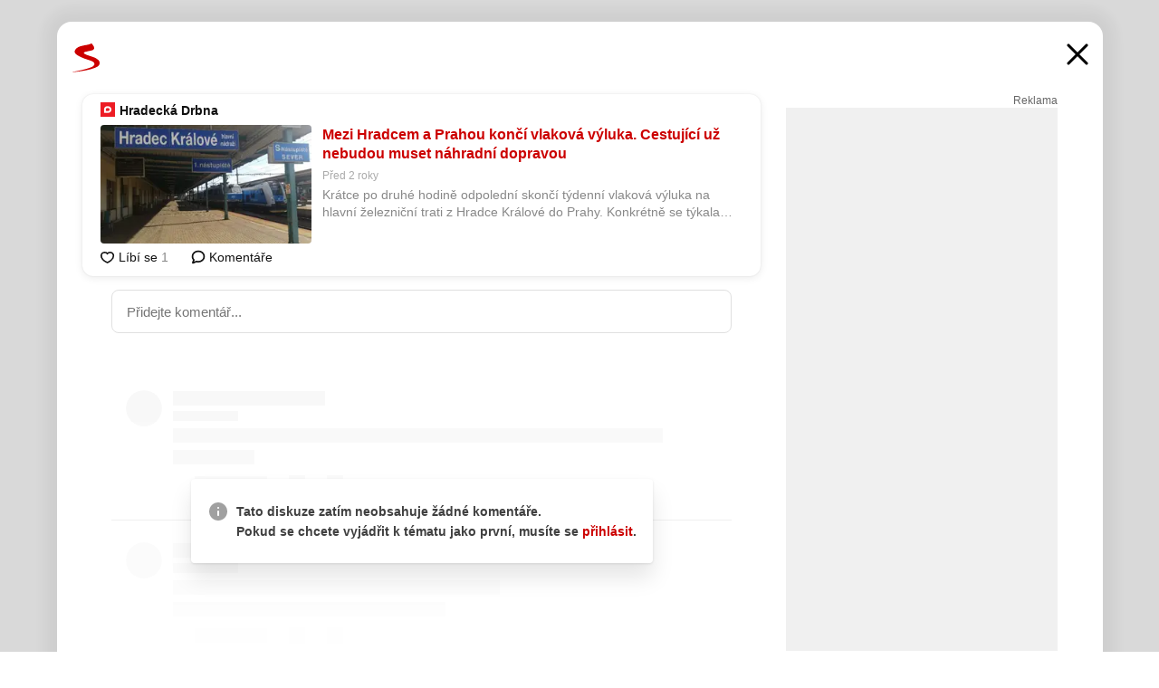

--- FILE ---
content_type: text/html; charset=UTF-8
request_url: https://www.seznam.cz/komentare/19719846-mezi-hradcem-a-prahou-konci-vlakova-vyluka-cestujici-uz-nebudou-muset-nahradni-dopravou
body_size: 151775
content:
<!DOCTYPE html><html lang="cs"><head><base href="https://www.seznam.cz/"/><meta charSet="utf-8"/><meta content="width=device-width, initial-scale=1, minimal-ui" name="viewport"/><meta name="seznam-wmt" content="K9JXlhACmTXp0uNvJUz2DckSsyURHpnM"/><script>
                            
                            if (window.CSS && window.CSS.supports("color", "var(--css-var)")) {
                                document.write('<link rel="stylesheet" media="all" href="https://d32-a.sdn.cz/d_32/c_static_p7_A/kBfrbpoeNBLdvLCMdFnZzSA/eefd/css/homepage.min.css" data-fallback-url="/css/homepage.min.css" crossOrigin="anonymous"/>');
                            } else {
                                document.write('<link rel="stylesheet" media="all" href="https://d32-a.sdn.cz/d_32/c_static_p7_A/kBfrbpoeNBLdvLCMdFnZzSA/eefd/css/static-variable-default-skin.min.css" data-fallback-url="/css/static-variable-default-skin.min.css" crossOrigin="anonymous">');
                            }
                        </script><noscript><link rel="stylesheet" media="all" href="/css/static-variable-default-skin.min.css"/></noscript><script>
            (function (global) {
                var skinCssLink = document.querySelector("link[data-fallback-url]");
                var fallbackUrl = skinCssLink && skinCssLink.getAttribute("data-fallback-url");
                var isLoaded = false;
                try {
                    isLoaded = !!skinCssLink.sheet.cssRules.length;
                } catch (_) {}
                if (!isLoaded) { // Chrome 42 and other legacy clients
                    try {
                        isLoaded = getComputedStyle(document.documentElement).boxSizing === "border-box";
                    } catch (_) {}
                }
                global._cdnAvailable = !!(isLoaded && fallbackUrl);
                if (!isLoaded && fallbackUrl) {
                    document.write(
                        '<link rel="stylesheet" media="all" href="' + fallbackUrl + '">'
                    );
                }
            }(self))
            
        </script><script>window.HP=window.HP||{};window.HP.ENV={"NODE_ENV":"production","SZN_APP_VERSION":"2.1.372","SZN_BASE_URL":"https://www.seznam.cz/","SZN_POSTHOG_API_KEY":"phc_8VkhH8nbCIiKpS0HpxjEVRrSZ5LhXpxzJCHay0e8yPb","SZN_SERVER_ENVIRONMENT":"","SZN_TLD":"cz"};window.hpSetInitData=function(initData){window.HP.initData=initData;delete window.hpSetInitData};
        +function (global) {
            var cdnUrls = {"/js/client-bundle.es5.min.js":"https://d32-a.sdn.cz/d_32/c_static_p7_A/kBfrbpoeNBLdvLCMdFnZzSA/eefd/js/client-bundle.es5.min.js","/js/client-bundle.es2017.min.js":"https://d32-a.sdn.cz/d_32/c_static_p7_A/kBfrbpoeNBLdvLCMdFnZzSA/eefd/js/client-bundle.es2017.min.js","/js/client-init.min.js":"https://d32-a.sdn.cz/d_32/c_static_p7_A/kBfrbpoeNBLdvLCMdFnZzSA/eefd/js/client-init.min.js","/js/runtime/es5-only-clients.min.js":"https://d32-a.sdn.cz/d_32/c_static_p7_A/kBfrbpoeNBLdvLCMdFnZzSA/eefd/js/runtime/es5-only-clients.min.js","/js/runtime/request-idle-callback.min.js":"https://d32-a.sdn.cz/d_32/c_static_p7_A/kBfrbpoeNBLdvLCMdFnZzSA/eefd/js/runtime/request-idle-callback.min.js","/js/runtime/client-babel-runtime.min.js":"https://d32-a.sdn.cz/d_32/c_static_p7_A/kBfrbpoeNBLdvLCMdFnZzSA/eefd/js/runtime/client-babel-runtime.min.js"};
            var runtime, language;
            if (!global.Proxy || !global.Promise || !global.Promise.prototype.finally) {
                runtime = 'es5-only-clients';
                language = '5';
            } else {
                language = '2017';
                if (!global.requestIdleCallback) {
                    runtime = 'request-idle-callback';
                } else {
                    runtime = 'client-babel-runtime';
                }
            }

            var urls = [
                '/js/runtime/' + runtime + '.min.js',
                window.IntersectionObserver ? '' : '/js/intersection-observer.min.js',
                
                '/js/client-init.min.js',
                '/js/client-bundle.es' + language + '.min.js',,
            ];

            for (var i = 0; i < urls.length; i++) {
                var url = urls[i];
                if (url) {
                    document.write('<script src="' + (global._cdnAvailable ? (cdnUrls[url] || url) : url) + '" defer><\/script>');
                }
            }
        }(self)
    </script><meta name="application-name" content="Seznam.cz"/><meta name="apple-itunes-app" content="app-id=950278657, app-argument=https://www.seznam.cz"/><meta content="/media/img/logo-share-square_v2.png" property="og:image"/><meta content="cs_CZ" property="og:locale"/><meta content="/media/img/logo-share-square_v2.png" property="twitter:image"/><meta content="summary" property="twitter:card"/><meta content="@seznam_cz" property="twitter:site"/><meta http-equiv="x-dns-prefetch-control" content="on"/><link rel="dns-prefetch" href="https://www.novinky.cz/"/><link rel="dns-prefetch" href="https://www.super.cz/"/><link rel="dns-prefetch" href="https://www.sport.cz/"/><link rel="dns-prefetch" href="https://www.stream.cz/"/><link rel="dns-prefetch" href="https://www.prozeny.cz/"/><link rel="dns-prefetch" href="https://tv.seznam.cz/"/><link rel="dns-prefetch" href="https://www.firmy.cz/"/><link rel="dns-prefetch" href="https://www.horoskopy.cz/"/><link rel="dns-prefetch" href="https://hry.seznam.cz/"/><link rel="dns-prefetch" href="https://www.mapy.com/"/><link rel="dns-prefetch" href="https://www.sreality.cz/"/><link rel="dns-prefetch" href="https://www.sauto.cz/"/><link rel="dns-prefetch" href="https://sdovolena.seznam.cz/"/><link rel="dns-prefetch" href="https://search.seznam.cz/"/><link rel="dns-prefetch" href="https://obrazky.seznam.cz/"/><link rel="dns-prefetch" href="https://slovnik.seznam.cz/"/><link rel="dns-prefetch" href="https://videa.seznam.cz/"/><link rel="apple-touch-icon" sizes="76x76" href="https://d32-a.sdn.cz/d_32/c_static_p7_A/kBfrbpoeNBP53EDXYFnZvx8/0572/media/img/seznam-icons/apple-touch-icon-76x76.png"/><link rel="apple-touch-icon" sizes="120x120" href="https://d32-a.sdn.cz/d_32/c_static_p7_A/kBfrbpoeNBP53EDXYFnZvx8/0572/media/img/seznam-icons/apple-touch-icon-120x120.png"/><link rel="apple-touch-icon" sizes="152x152" href="https://d32-a.sdn.cz/d_32/c_static_p7_A/kBfrbpoeNBP53EDXYFnZvx8/0572/media/img/seznam-icons/apple-touch-icon-152x152.png"/><link rel="apple-touch-icon" sizes="180x180" href="https://d32-a.sdn.cz/d_32/c_static_p7_A/kBfrbpoeNBP53EDXYFnZvx8/0572/media/img/seznam-icons/apple-touch-icon-180x180.png"/><link rel="icon" sizes="16x16" href="https://d32-a.sdn.cz/d_32/c_static_p7_A/kBfrbpoeNBP53EDXYFnZvx8/0572/media/img/seznam-icons/favicon-16x16.png"/><link rel="icon" sizes="32x32" href="https://d32-a.sdn.cz/d_32/c_static_p7_A/kBfrbpoeNBP53EDXYFnZvx8/0572/media/img/seznam-icons/favicon-32x32.png"/><link rel="icon" sizes="96x96" href="https://d32-a.sdn.cz/d_32/c_static_p7_A/kBfrbpoeNBP53EDXYFnZvx8/0572/media/img/seznam-icons/favicon-96x96.png"/><link rel="icon" sizes="192x192" href="https://d32-a.sdn.cz/d_32/c_static_p7_A/kBfrbpoeNBP53EDXYFnZvx8/0572/media/img/seznam-icons/favicon-192x192.png"/><link rel="shortcut icon" href="https://d32-a.sdn.cz/d_32/c_static_p7_A/kBfrbpoeNBP53EDXYFnZvx8/0572/media/img/seznam-icons/favicon.ico"/><link rel="alternate" type="application/rss+xml" title="Seznam.cz" href="https://blog.seznam.cz/sluzby/feed/"/><link rel="search" type="application/opensearchdescription+xml" title="Seznam.cz" href="https://download.seznam.cz/vyhledavani/opensearch/seznam-cz.xml"/><link rel="search" type="application/opensearchdescription+xml" title="Firmy.cz" href="https://download.seznam.cz/vyhledavani/opensearch/firmy-cz.xml"/><link rel="search" type="application/opensearchdescription+xml" title="Mapy.com" href="https://download.seznam.cz/vyhledavani/opensearch/mapy-cz.xml"/><link rel="search" type="application/opensearchdescription+xml" title="Zboží.cz" href="https://www.zbozi.cz/zbozi-cz.xml"/><title data-document-head-keeper="0">Mezi Hradcem a Prahou končí vlaková výluka. Cestující už nebudou muset náhradní dopravou</title><link href="https://www.seznam.cz/komentare/19719846-mezi-hradcem-a-prahou-konci-vlakova-vyluka-cestujici-uz-nebudou-muset-nahradni-dopravou" rel="canonical" data-document-head-keeper="1"/><meta name="description" content="Krátce po druhé hodině odpolední skončí týdenní vlaková výluka na hlavní železniční trati z Hradce Králové do Prahy. Konkrétně se týkala úseku mezi Hradcem Králové, Chlumcem nad Cidlinou, Velkým Osekem a Poděbrady. Podle webu Českých drah bylo omezení potřeba pro odstranění vegetace v blízkosti trati." data-document-head-keeper="2"/><meta name="title" content="Mezi Hradcem a Prahou končí vlaková výluka. Cestující už nebudou muset náhradní dopravou" data-document-head-keeper="3"/><meta property="og:description" content="Krátce po druhé hodině odpolední skončí týdenní vlaková výluka na hlavní železniční trati z Hradce Králové do Prahy. Konkrétně se týkala úseku mezi Hradcem Králové, Chlumcem nad Cidlinou, Velkým Osekem a Poděbrady. Podle webu Českých drah bylo omezení potřeba pro odstranění vegetace v blízkosti trati." data-document-head-keeper="4"/><meta property="og:title" content="Mezi Hradcem a Prahou končí vlaková výluka. Cestující už nebudou muset náhradní dopravou" data-document-head-keeper="5"/><meta property="og:url" content="https://www.seznam.cz/komentare/19719846-mezi-hradcem-a-prahou-konci-vlakova-vyluka-cestujici-uz-nebudou-muset-nahradni-dopravou" data-document-head-keeper="6"/><meta property="og:type" content="website" data-document-head-keeper="7"/><meta property="twitter:description" content="Krátce po druhé hodině odpolední skončí týdenní vlaková výluka na hlavní železniční trati z Hradce Králové do Prahy. Konkrétně se týkala úseku mezi Hradcem Králové, Chlumcem nad Cidlinou, Velkým Osekem a Poděbrady. Podle webu Českých drah bylo omezení potřeba pro odstranění vegetace v blízkosti trati." data-document-head-keeper="8"/><meta property="twitter:title" content="Mezi Hradcem a Prahou končí vlaková výluka. Cestující už nebudou muset náhradní dopravou" data-document-head-keeper="9"/><meta property="twitter:url" content="https://www.seznam.cz/komentare/19719846-mezi-hradcem-a-prahou-konci-vlakova-vyluka-cestujici-uz-nebudou-muset-nahradni-dopravou" data-document-head-keeper="10"/><meta property="og:type" content="website" data-document-head-keeper="11"/><meta name="Status" content="200"/><style data-skin-variables="true">         :root {             color-scheme: light;             --ai-gradient: linear-gradient(117deg, rgba(0, 85, 231, 0.4) 7.42%, rgba(204, 18, 173, 0.4) 49.46%, rgba(204, 0, 0, 0.4) 91.49%); --ai-gradient-end: rgba(204, 0, 0, 1); --ai-gradient-hover: linear-gradient(117deg, rgba(0, 85, 231, 1) 7.42%, rgba(204, 18, 173, 1) 49.46%, rgba(204, 0, 0, 1) 91.49%); --ai-gradient-middle: rgba(204, 18, 173, 1); --ai-gradient-start: rgba(0, 85, 231, 1); --background-1: #ffffff; --background-1-2: #ffffff; --background-1-3: #ffffff; --background-2: #f4f4f4; --background-3: rgba(0, 0, 0, 0.06); --background-4: rgba(0, 0, 0, 0.1); --background-5: rgba(0, 0, 0, 0.12); --background-p1: rgba(204, 0, 0, 0.08); --background-p2: rgba(204, 0, 0, 0.1); --background-p3: rgba(204, 0, 0, 0.16); --badge-service-shadow-hover: 0px 1px 6px rgba(0, 0, 0, 0.18); --bg-image: ; --bg-overlay-3-columns-position: ; --bg-overlay-height: ; --bg-overlay-image: ; --bg-overlay-width: ; --dark-logo-display: none; --focus: #7dbfff; --hover-visited: #990000; --input-focus-shadow: 0 0 3px rgba(0, 132, 255, 0.4); --input-suggest-shadow-color: rgba(0, 0, 0, 0.12); --light-logo-display: inline-block; --neutral-1: #111111; --neutral-1-2: #111111; --neutral-2: #666666; --neutral-3: #888888; --neutral-4: #aaaaaa; --neutral-5: #cccccc; --neutral-6: #ffffff; --neutral-6-2: #ffffff; --overlay: rgba(0, 0, 0, 0.16); --primary-1: #cc0000; --primary-1-2: #cc0000; --primary-1-3: #cc0000; --secondary-1: #ffae00; --secondary-2: #fff5d9; --separator: #cccccc; --separator-one-column: rgba(0, 0, 0, 0.06); --slideable-services-arrow-shadow-color: 0px 1px 10px rgba(17, 17, 17, 0.16); --slideable-services-arrow-shadow-hover-color: 0px 1px 10px rgba(17, 17, 17, 0.26); --special-blue: #3162af; --special-green: #00a201; --special-podcast-1: #490e5b; --special-podcast-2: rgba(73, 14, 91, 0.08); --special-red: #cc0000; --special-weather: #cae3facc; --underlay: #ffffff;                      }               </style><script>window.HP.headKeeperItems = [{"title":"Mezi Hradcem a Prahou končí vlaková výluka. Cestující už nebudou muset náhradní dopravou"},{"href":"https://www.seznam.cz/komentare/19719846-mezi-hradcem-a-prahou-konci-vlakova-vyluka-cestujici-uz-nebudou-muset-nahradni-dopravou","rel":"canonical"},{"content":"Krátce po druhé hodině odpolední skončí týdenní vlaková výluka na hlavní železniční trati z Hradce Králové do Prahy. Konkrétně se týkala úseku mezi Hradcem Králové, Chlumcem nad Cidlinou, Velkým Osekem a Poděbrady. Podle webu Českých drah bylo omezení potřeba pro odstranění vegetace v blízkosti trati.","name":"description"},{"content":"Mezi Hradcem a Prahou končí vlaková výluka. Cestující už nebudou muset náhradní dopravou","name":"title"},{"content":"Krátce po druhé hodině odpolední skončí týdenní vlaková výluka na hlavní železniční trati z Hradce Králové do Prahy. Konkrétně se týkala úseku mezi Hradcem Králové, Chlumcem nad Cidlinou, Velkým Osekem a Poděbrady. Podle webu Českých drah bylo omezení potřeba pro odstranění vegetace v blízkosti trati.","property":"og:description"},{"content":"Mezi Hradcem a Prahou končí vlaková výluka. Cestující už nebudou muset náhradní dopravou","property":"og:title"},{"content":"https://www.seznam.cz/komentare/19719846-mezi-hradcem-a-prahou-konci-vlakova-vyluka-cestujici-uz-nebudou-muset-nahradni-dopravou","property":"og:url"},{"content":"website","property":"og:type"},{"content":"Krátce po druhé hodině odpolední skončí týdenní vlaková výluka na hlavní železniční trati z Hradce Králové do Prahy. Konkrétně se týkala úseku mezi Hradcem Králové, Chlumcem nad Cidlinou, Velkým Osekem a Poděbrady. Podle webu Českých drah bylo omezení potřeba pro odstranění vegetace v blízkosti trati.","property":"twitter:description"},{"content":"Mezi Hradcem a Prahou končí vlaková výluka. Cestující už nebudou muset náhradní dopravou","property":"twitter:title"},{"content":"https://www.seznam.cz/komentare/19719846-mezi-hradcem-a-prahou-konci-vlakova-vyluka-cestujici-uz-nebudou-muset-nahradni-dopravou","property":"twitter:url"},{"content":"website","property":"og:type"}]</script><script src="https://login.szn.cz/js/api/3/login.js" defer=""></script></head><body id="www-seznam-cz" data-dot="renderer" data-dot-data="{&quot;adBlocker&quot;:&quot;false&quot;,&quot;assistant&quot;:false,&quot;defaultSearchTab&quot;:&quot;fulltext&quot;,&quot;hiddenBoxes&quot;:&quot;&quot;,&quot;loginState&quot;:&quot;notLoggedIn&quot;,&quot;privacyConsent&quot;:&quot;not-logged-in&quot;,&quot;skin&quot;:&quot;default&quot;}"><div id="hp-app" class="position-relative"><div id="main-content" class="ui ui--cols-2 ui--blurred-main-content ui--no-scroll-main-content" tabindex="-1"><div data-suggest-wrapper="true"></div><div data-modal="true"><div id="modal" class="ogm-discussion modal modal--shown" style="min-height:0"><a data-command="ignore-link" aria-hidden="true" tabindex="-1" class="atm-link background-none modal__overlay" href="/"></a><div class="modal__window skin-default" tabindex="-1" role="group"><div class="modal__window-top"><a title="Zavřít" data-command="ignore-link" class="atm-link atm-link--styled color-neutral-1 atm-link--action focusable-box modal__window-top-close" href="/"><svg viewBox="0 0 20 20"><g fill="currentColor"><rect width="26" height="2.333" x="-13" y="12.708" rx=".5" transform="scale(-1 1) rotate(45)"></rect><rect width="26" height="2.333" x="1.375" y="-1.667" rx=".5" transform="rotate(45)"></rect></g></svg><span class="blind">Zavřít</span></a></div><div class="modal__window-content"><div class="text-left ogm-discussion__modal-content"><div class="d-flex justify-content-between mol-discussion-header"><a title="Zpátky na hlavní stránku" class="atm-link atm-link--styled color-primary-1 d-inline-block mol-discussion-header__logo-link" href="/"><svg class="vertical-align-middle mol-discussion-header__seznam-logo" viewBox="0 0 41 42"><path d="M20.591 2.297c-1.18.188-2.354.408-3.522.659-.773.163-1.545.315-2.308.506-.704.177-1.426.334-2.116.552a33.98 33.98 0 0 0-1.977.675A12.68 12.68 0 0 0 7.151 6.74c-.64.534-1.237 1.114-1.738 1.783a12.6 12.6 0 0 0-.933 1.497c-.267.497-.45 1.086-.456 1.656-.009 1.676 1.062 3.08 2.295 4.122.405.34.836.654 1.273.953 1.297.89 2.71 1.672 4.143 2.353 1.48.7 2.97 1.372 4.478 2.012 1.426.603 2.883 1.113 4.354 1.6.423.138.851.276 1.274.415 1.333.44 2.695.847 4.018 1.324.824.296 1.702.573 2.525.943.855.384 1.743.767 2.497 1.319.508.36.938.817 1.264 1.347.317.522.515 1.12.53 1.73a2.886 2.886 0 0 1-.47 1.652c-.828 1.285-2.267 2.16-3.655 2.745-2.076.87-4.2 1.622-6.36 2.253-1.232.359-2.464.715-3.705 1.036-1.246.322-2.516.66-3.775.974-1.255.314-2.51.597-3.77.867-.722.153-1.449.304-2.166.453-.432.086-.855.177-1.288.27-.9.195-1.802.388-2.707.58-1.03.226-2.06.445-3.09.669-.3.065-.598.144-.897.21-.267.06-1.264.29-.524.247 1.03-.056 3.78-.295 9.655-1.076 2.13-.35 4.267-.65 6.4-.996a114.42 114.42 0 0 0 7.918-1.555 67.95 67.95 0 0 0 2.24-.566c.492-.136.98-.277 1.462-.427 2.06-.634 5.365-1.754 6.147-2.092 2.99-1.3 4.85-2.278 5.821-4.608.331-.827.487-1.753.386-2.64a5.972 5.972 0 0 0-.804-2.338c-.41-.675-.97-1.251-1.555-1.783-1.09-.986-2.312-1.782-3.618-2.457-.37-.192-.745-.374-1.126-.545-.472-.213-.947-.42-1.426-.618a33.807 33.807 0 0 0-2.046-.756c-1.793-.61-3.614-1.154-5.416-1.738a38.353 38.353 0 0 1-3.017-1.103 23.41 23.41 0 0 1-1.236-.554 19.31 19.31 0 0 1-1.403-.752c-.565-.34-1.49-.922-1.232-1.715.18-.565.8-.785 1.306-.988.47-.188.965-.32 1.453-.447 1.49-.38 3.011-.636 4.515-.954.443-.093.884-.19 1.324-.29 1.173-.273 2.382-.477 3.5-.918.96-.375 2.192-.974 2.551-2.02.515-1.523-.07-3.17-.91-4.455a44.62 44.62 0 0 0-.938-1.365c-.442-.613-.93-1.19-1.407-1.774-.216-.265-.479-.245-.7-.177-.294.1-1.098 1.034-7.52 2.253" fill="currentColor" fill-rule="evenodd"></path></svg></a><a title="Zavřít" class="atm-link atm-link--styled color-neutral-1 mol-discussion-header__close-link" href="/"><svg class="mol-discussion-header__close-icon" viewBox="0 0 24 24"><g fill="currentColor" fill-rule="nonzero" stroke="currentColor" stroke-width="3" stroke-linecap="round"><path d="M2 2l20 20M22 2L2 22"></path></g></svg></a></div><div class="d-flex ogm-discussion__columns"><div class="ogm-discussion__content"><div class="position-relative atm-closeable-post animated-height"><div class="position-relative mol-content-card"><div class="ogm-article" data-dot="article" data-dot-data="{&quot;geo&quot;:true,&quot;postFeedPosition&quot;:1}"><h2 class="d-flex align-items-center justify-content-between position-relative mol-post-header mol-post-header--item-with-small-image"><div class="d-flex align-items-start"><a class="atm-link atm-link--styled color-primary-1 d-flex" href="/stitek/hradecka-drbna-2078108"><span class="d-inline-block vertical-align-middle overflow-hidden atm-source-icon"><picture class="d-block atm-picture d-block atm-source-icon__image"><img class="d-block atm-picture__img atm-picture__img--loaded" src="https://d32-a.sdn.cz/d_32/c_img_p7_I/kBfrbpoeNBFLmuCRmFnCs04/43e2.png" alt=""/></picture></span></a><div class="d-flex flex-wrap font-14 line-height-18 align-items-baseline"><a data-dot="source" data-dot-data="{&quot;clicktype&quot;:&quot;website&quot;}" class="atm-link atm-link--styled color-neutral-1 d-inline-block font-weight-bold mol-post-header__source-name" href="/stitek/hradecka-drbna-2078108">Hradecká Drbna</a></div></div><div class="position-relative"><button class="d-flex align-items-center w-6 h-6 p-1 cursor-pointer mol-post-header__three-dots"><svg viewBox="0 0 16 4"><path fill="currentColor" d="M2 4C1.45 4 .98 3.804.587 3.413A1.926 1.926 0 0 1 0 2C0 1.45.196.98.588.587A1.926 1.926 0 0 1 2 0c.55 0 1.02.196 1.413.588C3.804.979 4 1.45 4 2c0 .55-.196 1.02-.587 1.413A1.926 1.926 0 0 1 2 4Zm6 0c-.55 0-1.02-.196-1.412-.587A1.926 1.926 0 0 1 6 2c0-.55.196-1.02.588-1.413A1.926 1.926 0 0 1 8 0c.55 0 1.02.196 1.412.588C9.804.979 10 1.45 10 2c0 .55-.196 1.02-.588 1.413A1.926 1.926 0 0 1 8 4Zm6 0c-.55 0-1.02-.196-1.412-.587A1.926 1.926 0 0 1 12 2c0-.55.196-1.02.588-1.413A1.926 1.926 0 0 1 14 0c.55 0 1.02.196 1.412.588C15.804.979 16 1.45 16 2c0 .55-.196 1.02-.588 1.413A1.926 1.926 0 0 1 14 4Z"></path></svg></button></div></h2><div class="mol-article-content d-flex position-relative flex-wrap"><div class="position-relative d-flex flex-column mol-article-content__image-wrap" data-dot="image"><a href="https://hradecka.drbna.cz/zpravy/doprava/15188-mezi-hradcem-a-prahou-konci-vlakova-vyluka-cestujici-uz-nebudou-muset-nahradni-dopravou.html?utm_source=www.seznam.cz&amp;utm_medium=sekce-z-internetu" target="_blank" aria-hidden="true" tabindex="-1" data-timeline-item-id="19719846" data-dot-data="{&quot;clicktype&quot;:&quot;articleimg&quot;}" ga-component-element="image" class="atm-link atm-link--styled color-primary-1 d-block position-relative mol-article-content__image-link" rel="noopener"><picture class="d-block atm-picture mol-article-content__image mol-article-content__image position-absolute"><source type="image/webp" srcSet="https://d32-a.sdn.cz/d_32/c_img_QR_Cu/O02BIZt.jpeg?fl=exf%7Cres%2C190%2C%2C3%7Cwebp%2C70%2C0 190w, https://d32-a.sdn.cz/d_32/c_img_QR_Cu/O02BIZt.jpeg?fl=exf%7Cres%2C290%2C%2C3%7Cwebp%2C70%2C0 290w, https://d32-a.sdn.cz/d_32/c_img_QR_Cu/O02BIZt.jpeg?fl=exf%7Cres%2C390%2C%2C3%7Cwebp%2C70%2C0 390w, https://d32-a.sdn.cz/d_32/c_img_QR_Cu/O02BIZt.jpeg?fl=exf%7Cres%2C580%2C%2C3%7Cwebp%2C70%2C0 580w"/><source type="image/jpeg" srcSet="https://d32-a.sdn.cz/d_32/c_img_QR_Cu/O02BIZt.jpeg?fl=exf%7Cres%2C190%2C%2C3%7Cjpg%2C70 190w, https://d32-a.sdn.cz/d_32/c_img_QR_Cu/O02BIZt.jpeg?fl=exf%7Cres%2C290%2C%2C3%7Cjpg%2C70 290w, https://d32-a.sdn.cz/d_32/c_img_QR_Cu/O02BIZt.jpeg?fl=exf%7Cres%2C390%2C%2C3%7Cjpg%2C70 390w, https://d32-a.sdn.cz/d_32/c_img_QR_Cu/O02BIZt.jpeg?fl=exf%7Cres%2C580%2C%2C3%7Cjpg%2C70 580w"/><img class="d-block atm-picture__img atm-picture__img--loaded" src="https://d32-a.sdn.cz/d_32/c_img_QR_Cu/O02BIZt.jpeg?fl=exf%7Cres%2C190%2C%2C3%7Cjpg%2C70" alt=""/></picture></a></div><div class="position-relative pr-2 mol-article-content__detail"><h1 class="d-block break-word mol-article-content-detail__title" data-dot="title"><a href="https://hradecka.drbna.cz/zpravy/doprava/15188-mezi-hradcem-a-prahou-konci-vlakova-vyluka-cestujici-uz-nebudou-muset-nahradni-dopravou.html?utm_source=www.seznam.cz&amp;utm_medium=sekce-z-internetu" target="_blank" data-timeline-item-id="19719846" data-dot-data="{&quot;clicktype&quot;:&quot;articletitle&quot;}" ga-component-element="title" class="atm-link atm-link--show-visited atm-link--styled color-primary-1" rel="noopener">Mezi Hradcem a Prahou končí vlaková výluka. Cestující už nebudou muset náhradní dopravou</a></h1><div class="mol-article-content-detail__time-wrapper d-flex align-items-center font-12 line-height-18 color-neutral-3"><span class="color-neutral-3 font-12 line-height-20 mol-article-content-detail__publish-time mol-article-content-detail__publish-time-color">Před 2 roky</span></div><div class="overflow-hidden atm-multi-line-ellipsis-block--line-clamp mol-article-content-detail__perex" style="-webkit-box-orient:vertical;-webkit-line-clamp:2">Krátce po druhé hodině odpolední skončí týdenní vlaková výluka na hlavní železniční trati z Hradce Králové do Prahy. Konkrétně se týkala úseku mezi Hradcem Králové, Chlumcem nad Cidlinou, Velkým Osekem a Poděbrady. Podle webu Českých drah bylo omezení potřeba pro odstranění vegetace v blízkosti trati.</div></div></div><div class="d-flex justify-content-between align-items-center flex-wrap mol-post-footer"><div class="d-flex align-items-center mol-post-footer__buttons-wrapper"><seznam-pocitadlolibise entity="https://hradecka.drbna.cz/zpravy/doprava/15188-mezi-hradcem-a-prahou-konci-vlakova-vyluka-cestujici-uz-nebudou-muset-nahradni-dopravou.html" data-payload="{}" button-position="in_feed" class="position-relative vertical-align-top mol-post-footer__like-button"><div class="atm-like-button__placeholder"></div></seznam-pocitadlolibise><a data-dot="comments" class="atm-link d-flex align-items-center atm-discussion-button position-relative mol-post-footer__discussion-button" href="/komentare/19719846-mezi-hradcem-a-prahou-konci-vlakova-vyluka-cestujici-uz-nebudou-muset-nahradni-dopravou"><svg class="vertical-align-text-top atm-discussion-button__icon" viewBox="0 0 16 16"><path d="M1.5 7.32C1.5 4.075 4.434 1.5 8 1.5s6.5 2.575 6.5 5.82-2.934 5.82-6.5 5.82a7.204 7.204 0 01-1.99-.278L3.1 14.06c-1.468.606-1.468.606-.849-.922l.85-1.99C2.082 10.104 1.5 8.757 1.5 7.32z" fill-rule="nonzero" stroke="currentColor" stroke-width="1.75" fill="none"></path></svg> Komentáře</a></div></div></div></div></div><div class="mol-discussion-content"><div class="mol-discussion-content__iframe-wrapper mol-discussion-content__iframe-wrapper--placeholder"><div></div></div></div></div><div class="d-flex flex-column flex-shrink-0 ml-6 pl-6 ogm-discussion__side-container"><div class="d-flex flex-column ogm-sticky-repeater"><div class="d-flex flex-column ogm-sticky-repeater__content"><div class="position-relative mol-repeater-container" style="flex-basis:1800px;height:1800px"><div class="sticky-content mol-repeater-container__sticky-content" style="top:6px"><div class="ad-content text-center ssp-advert"><div class="ssp-advert__wrapper"><div class="atm-commercial-label text-right"><a href="https://www.seznam.cz/reklama/" target="_blank" class="atm-link atm-link--styled color-neutral-2" rel="noopener">Reklama</a></div><div class="position-relative overflow-hidden mol-ssp-advert-content--responsive"><div></div><div><div class="mol-ssp-advert-content__container mol-ssp-advert-content__placeholder" style="height:600px;width:300px"></div></div></div></div></div></div></div></div></div></div></div></div></div></div></div></div><div class="announcement" data-announcements="true"></div><div class="ui__global-loading-overlay"><span class="ui__global-loader"></span></div><a name="stop" tabindex="0"></a></div></div><szn-cwl></szn-cwl><script type="module" src="https://h.seznam.cz/js/cwl.js"></script><script>
            (function() {
                function gemius_pending(i){window[i]=window[i]||function(){var x=window[i+'_pdata']=window[i+'_pdata']||[];x[x.length]=arguments;};}
                gemius_pending('gemius_hit');gemius_pending('gemius_event');gemius_pending('pp_gemius_hit');gemius_pending('pp_gemius_event');
            })();
        </script><script>hpSetInitData({"APPLICATION_SERVICE_NAMESPACE":"application","OBSOLETE_BROWSER_COOKIE_NAME":"sznObsoleteBrowserForHP","RENDERING_MODE":{"FULL":"FULL","ONLY_DATA":"ONLY_DATA","SORRY_PAGE":"SORRY_PAGE"},"abtestName":"","abtestVariation":"","initialData":{"abtest":{"loaded":true,"name":"","simpleVariation":"","variation":""},"analytics":{"firstDopImpressSent":false,"isDOTScriptReady":false,"isGoogleAnalyticsReady":false,"lastDopImpressTimelineRequestId":null},"appPromo":{"isClosed":false},"application":{"cookies":{},"deviceBirthdayTimestamp":0,"env":{"NODE_ENV":"production","SZN_API_ADDRESS":"","SZN_APP_VERSION":"2.1.372","SZN_BASE_URL":"https://www.seznam.cz/","SZN_SERVER_ENVIRONMENT":"","SZN_TLD":"cz","SZN_POSTHOG_API_KEY":"phc_8VkhH8nbCIiKpS0HpxjEVRrSZ5LhXpxzJCHay0e8yPb"},"httpOnlyCookies":{},"imageLoadingMode":"image-loading-standard-mode","isAdBlockerUsed":false,"isRunningAtClient":false,"proxedHttpHeaders":{"x-forwarded-for":"3.144.153.1,10.249.169.33"},"query":{},"renderingMode":"FULL","responseSetCookieHeaders":[],"route":"Route.DISCUSSION","serverRequestTimestamp":1769637242757,"serverTimezoneOffset":-60},"cdn":{"enabled":true,"files":{"media/img/homepage-extension-promo-icon.svg":"/d_32/c_static_p7_A/kBfrbpoeNBP53EDXYFnZvx8/0572/media/img/homepage-extension-promo-icon.svg","media/img/zodiac/8.png":"/d_32/c_static_p7_A/kBfrbpoeNBP53EDXYFnZvx8/0572/media/img/zodiac/8.png","media/img/logo-for-google-console.png":"/d_32/c_static_p7_A/kBfrbpoeNBP53EDXYFnZvx8/0572/media/img/logo-for-google-console.png","media/img/dogs/lezici_start-320x320.webp":"/d_32/c_static_p7_A/kBfrbpoeNBP53EDXYFnZvx8/0572/media/img/dogs/lezici_start-320x320.webp","media/img/weather/day13.svg":"/d_32/c_static_p7_A/kBfrbpoeNBP53EDXYFnZvx8/0572/media/img/weather/day13.svg","media/img/set-as-homepage/set-hp-ff.png":"/d_32/c_static_p7_A/kBfrbpoeNBP53EDXYFnZvx8/0572/media/img/set-as-homepage/set-hp-ff.png","media/img/add-to-seznam-button/pridat-na-seznam-hover-grey.png":"/d_32/c_static_p7_A/kBfrbpoeNBP53EDXYFnZvx8/0572/media/img/add-to-seznam-button/pridat-na-seznam-hover-grey.png","media/img/seznam-icons/apple-touch-icon-180x180.png":"/d_32/c_static_p7_A/kBfrbpoeNBP53EDXYFnZvx8/0572/media/img/seznam-icons/apple-touch-icon-180x180.png","media/img/seznam-jede/no-picture.png":"/d_32/c_static_p7_A/kBfrbpoeNBP53EDXYFnZvx8/0572/media/img/seznam-jede/no-picture.png","media/img/brand-campaign-landing-page/sbrowser-logo.png":"/d_32/c_static_p7_A/kBfrbpoeNBP53EDXYFnZvx8/0572/media/img/brand-campaign-landing-page/sbrowser-logo.png","media/img/set-as-homepage/firefox-homepage2.png":"/d_32/c_static_p7_A/kBfrbpoeNBP53EDXYFnZvx8/0572/media/img/set-as-homepage/firefox-homepage2.png","media/img/brand-campaign-landing-page/krasty-tail.png":"/d_32/c_static_p7_A/kBfrbpoeNBP53EDXYFnZvx8/0572/media/img/brand-campaign-landing-page/krasty-tail.png","media/img/gift/gift-bottom-dark-blue.svg":"/d_32/c_static_p7_A/kBfrbpoeNBP53EDXYFnZvx8/0572/media/img/gift/gift-bottom-dark-blue.svg","media/img/dogs/cmuchajici-160x160.webp":"/d_32/c_static_p7_A/kBfrbpoeNBP53EDXYFnZvx8/0572/media/img/dogs/cmuchajici-160x160.webp","media/img/seznamtv/tv.svg":"/d_32/c_static_p7_A/kBfrbpoeNBP53EDXYFnZvx8/0572/media/img/seznamtv/tv.svg","media/img/gadgets/zbozi-valentine-hearts.svg":"/d_32/c_static_p7_A/kBfrbpoeNBP53EDXYFnZvx8/0572/media/img/gadgets/zbozi-valentine-hearts.svg","media/img/weather/night17.svg":"/d_32/c_static_p7_A/kBfrbpoeNBP53EDXYFnZvx8/0572/media/img/weather/night17.svg","media/img/dogs/schovavajici_start-320x320.webp":"/d_32/c_static_p7_A/kBfrbpoeNBP53EDXYFnZvx8/0572/media/img/dogs/schovavajici_start-320x320.webp","media/img/favicon.ico":"/d_32/c_static_p7_A/kBfrbpoeNBP53EDXYFnZvx8/0572/media/img/favicon.ico","media/img/panel-sluzeb/volnamista.svg":"/d_32/c_static_p7_A/kBfrbpoeNBP53EDXYFnZvx8/0572/media/img/panel-sluzeb/volnamista.svg","media/img/tagged-content-feed-icon-placeholder.svg":"/d_32/c_static_p7_A/kBfrbpoeNBP53EDXYFnZvx8/0572/media/img/tagged-content-feed-icon-placeholder.svg","media/img/services-dashboard/lide.svg":"/d_32/c_static_p7_A/kBfrbpoeNBP53EDXYFnZvx8/0572/media/img/services-dashboard/lide.svg","media/img/logo-sbr-white.svg":"/d_32/c_static_p7_A/kBfrbpoeNBP53EDXYFnZvx8/0572/media/img/logo-sbr-white.svg","media/img/elections-candidate-placeholder.svg":"/d_32/c_static_p7_A/kBfrbpoeNBP53EDXYFnZvx8/0572/media/img/elections-candidate-placeholder.svg","media/img/pes_error.png":"/d_32/c_static_p7_A/kBfrbpoeNBP53EDXYFnZvx8/0572/media/img/pes_error.png","media/img/icons/articles.svg":"/d_32/c_static_p7_A/kBfrbpoeNBP53EDXYFnZvx8/0572/media/img/icons/articles.svg","media/img/logo-s-white.svg":"/d_32/c_static_p7_A/kBfrbpoeNBP53EDXYFnZvx8/0572/media/img/logo-s-white.svg","media/img/skins/kopretiny/trava.png":"/d_32/c_static_p7_A/kBfrbpoeNBP53EDXYFnZvx8/0572/media/img/skins/kopretiny/trava.png","media/img/weather/day03.svg":"/d_32/c_static_p7_A/kBfrbpoeNBP53EDXYFnZvx8/0572/media/img/weather/day03.svg","media/img/weather/day12.svg":"/d_32/c_static_p7_A/kBfrbpoeNBP53EDXYFnZvx8/0572/media/img/weather/day12.svg","media/img/error-placeholders/local.svg":"/d_32/c_static_p7_A/kBfrbpoeNBP53EDXYFnZvx8/0572/media/img/error-placeholders/local.svg","media/img/panel-sluzeb/pocasi.png":"/d_32/c_static_p7_A/kBfrbpoeNBP53EDXYFnZvx8/0572/media/img/panel-sluzeb/pocasi.png","media/img/dogs/lezici_start-160x160.webp":"/d_32/c_static_p7_A/kBfrbpoeNBP53EDXYFnZvx8/0572/media/img/dogs/lezici_start-160x160.webp","media/img/skins/preview-cerny.jpg":"/d_32/c_static_p7_A/kBfrbpoeNBP53EDXYFnZvx8/0572/media/img/skins/preview-cerny.jpg","media/img/zodiac/3.png":"/d_32/c_static_p7_A/kBfrbpoeNBP53EDXYFnZvx8/0572/media/img/zodiac/3.png","media/img/pes.png":"/d_32/c_static_p7_A/kBfrbpoeNBP53EDXYFnZvx8/0572/media/img/pes.png","media/img/weather/night03.svg":"/d_32/c_static_p7_A/kBfrbpoeNBP53EDXYFnZvx8/0572/media/img/weather/night03.svg","media/img/weather/night05.svg":"/d_32/c_static_p7_A/kBfrbpoeNBP53EDXYFnZvx8/0572/media/img/weather/night05.svg","media/img/error-placeholders/feed.svg":"/d_32/c_static_p7_A/kBfrbpoeNBP53EDXYFnZvx8/0572/media/img/error-placeholders/feed.svg","media/img/seznamtv/logo_v2.svg":"/d_32/c_static_p7_A/kBfrbpoeNBP53EDXYFnZvx8/0572/media/img/seznamtv/logo_v2.svg","media/img/weather/night20.svg":"/d_32/c_static_p7_A/kBfrbpoeNBP53EDXYFnZvx8/0572/media/img/weather/night20.svg","media/img/services-dashboard/mobilni-aplikace.svg":"/d_32/c_static_p7_A/kBfrbpoeNBP53EDXYFnZvx8/0572/media/img/services-dashboard/mobilni-aplikace.svg","media/img/logo-share-square_v2.png":"/d_32/c_static_p7_A/kBfrbpoeNBP53EDXYFnZvx8/0572/media/img/logo-share-square_v2.png","media/img/sbrowser-promo/krasty-circle.png":"/d_32/c_static_p7_A/kBfrbpoeNBP53EDXYFnZvx8/0572/media/img/sbrowser-promo/krasty-circle.png","media/img/dogs/schovavajici_end-160x160.webp":"/d_32/c_static_p7_A/kBfrbpoeNBP53EDXYFnZvx8/0572/media/img/dogs/schovavajici_end-160x160.webp","media/img/panel-sluzeb/zbozi.svg":"/d_32/c_static_p7_A/kBfrbpoeNBP53EDXYFnZvx8/0572/media/img/panel-sluzeb/zbozi.svg","media/img/email-icons/email-filled.svg":"/d_32/c_static_p7_A/kBfrbpoeNBP53EDXYFnZvx8/0572/media/img/email-icons/email-filled.svg","media/img/dogs/hledajici-320x320.webp":"/d_32/c_static_p7_A/kBfrbpoeNBP53EDXYFnZvx8/0572/media/img/dogs/hledajici-320x320.webp","media/img/set-as-homepage/safari-homepage1.png":"/d_32/c_static_p7_A/kBfrbpoeNBP53EDXYFnZvx8/0572/media/img/set-as-homepage/safari-homepage1.png","media/img/weather/night09.svg":"/d_32/c_static_p7_A/kBfrbpoeNBP53EDXYFnZvx8/0572/media/img/weather/night09.svg","media/img/dogs/cekajici_loop-320x320.webp":"/d_32/c_static_p7_A/kBfrbpoeNBP53EDXYFnZvx8/0572/media/img/dogs/cekajici_loop-320x320.webp","media/img/panel-sluzeb/classic.svg":"/d_32/c_static_p7_A/kBfrbpoeNBP53EDXYFnZvx8/0572/media/img/panel-sluzeb/classic.svg","media/img/radio-promo_v3.png":"/d_32/c_static_p7_A/kBfrbpoeNBP53EDXYFnZvx8/0572/media/img/radio-promo_v3.png","media/img/services-dashboard/pocasi.svg":"/d_32/c_static_p7_A/kBfrbpoeNBP53EDXYFnZvx8/0572/media/img/services-dashboard/pocasi.svg","media/img/brand-campaign-landing-page/nekonecne-uzitecny_mobil.webp":"/d_32/c_static_p7_A/kBfrbpoeNBP53EDXYFnZvx8/0572/media/img/brand-campaign-landing-page/nekonecne-uzitecny_mobil.webp","media/img/seznam-icons/favicon.ico":"/d_32/c_static_p7_A/kBfrbpoeNBP53EDXYFnZvx8/0572/media/img/seznam-icons/favicon.ico","media/img/dogs/nastrazujici_usi-320x320.webp":"/d_32/c_static_p7_A/kBfrbpoeNBP53EDXYFnZvx8/0572/media/img/dogs/nastrazujici_usi-320x320.webp","media/img/set-as-homepage/safari-homepage2.png":"/d_32/c_static_p7_A/kBfrbpoeNBP53EDXYFnZvx8/0572/media/img/set-as-homepage/safari-homepage2.png","media/img/weather/day04.svg":"/d_32/c_static_p7_A/kBfrbpoeNBP53EDXYFnZvx8/0572/media/img/weather/day04.svg","media/img/dogs/static-poses/krasty_01-small.png":"/d_32/c_static_p7_A/kBfrbpoeNBP53EDXYFnZvx8/0572/media/img/dogs/static-poses/krasty_01-small.png","media/img/weather/day11.svg":"/d_32/c_static_p7_A/kBfrbpoeNBP53EDXYFnZvx8/0572/media/img/weather/day11.svg","media/img/weather/day14.svg":"/d_32/c_static_p7_A/kBfrbpoeNBP53EDXYFnZvx8/0572/media/img/weather/day14.svg","media/img/oborovky/kupi.png":"/d_32/c_static_p7_A/kBfrbpoeNBP53EDXYFnZvx8/0572/media/img/oborovky/kupi.png","media/img/seznam-jede/minus-grayed-out.svg":"/d_32/c_static_p7_A/kBfrbpoeNBP53EDXYFnZvx8/0572/media/img/seznam-jede/minus-grayed-out.svg","media/img/services-dashboard/pohadky.svg":"/d_32/c_static_p7_A/kBfrbpoeNBP53EDXYFnZvx8/0572/media/img/services-dashboard/pohadky.svg","media/img/seznamtv/watermark.svg":"/d_32/c_static_p7_A/kBfrbpoeNBP53EDXYFnZvx8/0572/media/img/seznamtv/watermark.svg","media/img/services-dashboard/slovnik.svg":"/d_32/c_static_p7_A/kBfrbpoeNBP53EDXYFnZvx8/0572/media/img/services-dashboard/slovnik.svg","media/img/panel-sluzeb/sauto.png":"/d_32/c_static_p7_A/kBfrbpoeNBP53EDXYFnZvx8/0572/media/img/panel-sluzeb/sauto.png","media/img/sbrowser-promo/christmas-promo-mobile.png":"/d_32/c_static_p7_A/kBfrbpoeNBP53EDXYFnZvx8/0572/media/img/sbrowser-promo/christmas-promo-mobile.png","media/img/seznam-icons/mstile-310x310.png":"/d_32/c_static_p7_A/kBfrbpoeNBP53EDXYFnZvx8/0572/media/img/seznam-icons/mstile-310x310.png","media/img/weather/night19.svg":"/d_32/c_static_p7_A/kBfrbpoeNBP53EDXYFnZvx8/0572/media/img/weather/night19.svg","media/img/panel-sluzeb/hry.png":"/d_32/c_static_p7_A/kBfrbpoeNBP53EDXYFnZvx8/0572/media/img/panel-sluzeb/hry.png","media/img/services-dashboard/podcasty.svg":"/d_32/c_static_p7_A/kBfrbpoeNBP53EDXYFnZvx8/0572/media/img/services-dashboard/podcasty.svg","media/img/panel-sluzeb/recepty.svg":"/d_32/c_static_p7_A/kBfrbpoeNBP53EDXYFnZvx8/0572/media/img/panel-sluzeb/recepty.svg","media/img/extension-install-step-2.png":"/d_32/c_static_p7_A/kBfrbpoeNBP53EDXYFnZvx8/0572/media/img/extension-install-step-2.png","media/img/sbrowser-promo/email-icon.svg":"/d_32/c_static_p7_A/kBfrbpoeNBP53EDXYFnZvx8/0572/media/img/sbrowser-promo/email-icon.svg","media/img/set-as-homepage/sbrowser-krasty.png":"/d_32/c_static_p7_A/kBfrbpoeNBP53EDXYFnZvx8/0572/media/img/set-as-homepage/sbrowser-krasty.png","media/img/set-as-homepage/edge-homepage3.png":"/d_32/c_static_p7_A/kBfrbpoeNBP53EDXYFnZvx8/0572/media/img/set-as-homepage/edge-homepage3.png","media/img/services-dashboard/recepty.svg":"/d_32/c_static_p7_A/kBfrbpoeNBP53EDXYFnZvx8/0572/media/img/services-dashboard/recepty.svg","media/img/weather/night12.svg":"/d_32/c_static_p7_A/kBfrbpoeNBP53EDXYFnZvx8/0572/media/img/weather/night12.svg","media/img/skins/modrekvety/kvety.png":"/d_32/c_static_p7_A/kBfrbpoeNBP53EDXYFnZvx8/0572/media/img/skins/modrekvety/kvety.png","media/img/set-as-homepage/chrome-homepage1.png":"/d_32/c_static_p7_A/kBfrbpoeNBP53EDXYFnZvx8/0572/media/img/set-as-homepage/chrome-homepage1.png","media/img/seznam-icons/apple-touch-icon-76x76.png":"/d_32/c_static_p7_A/kBfrbpoeNBP53EDXYFnZvx8/0572/media/img/seznam-icons/apple-touch-icon-76x76.png","media/img/settings/empty-languages-dark.svg":"/d_32/c_static_p7_A/kBfrbpoeNBP53EDXYFnZvx8/0572/media/img/settings/empty-languages-dark.svg","media/img/panel-sluzeb/firmy.svg":"/d_32/c_static_p7_A/kBfrbpoeNBP53EDXYFnZvx8/0572/media/img/panel-sluzeb/firmy.svg","media/img/brand-campaign-landing-page/nekonecne-inspirativni.webp":"/d_32/c_static_p7_A/kBfrbpoeNBP53EDXYFnZvx8/0572/media/img/brand-campaign-landing-page/nekonecne-inspirativni.webp","media/img/panel-sluzeb/sbazar.svg":"/d_32/c_static_p7_A/kBfrbpoeNBP53EDXYFnZvx8/0572/media/img/panel-sluzeb/sbazar.svg","media/img/skins/preview-graffiti.jpg":"/d_32/c_static_p7_A/kBfrbpoeNBP53EDXYFnZvx8/0572/media/img/skins/preview-graffiti.jpg","media/img/sbrowser-promo/sbrowser-icon.png":"/d_32/c_static_p7_A/kBfrbpoeNBP53EDXYFnZvx8/0572/media/img/sbrowser-promo/sbrowser-icon.png","media/img/gift/gift-bottom-dark-red.svg":"/d_32/c_static_p7_A/kBfrbpoeNBP53EDXYFnZvx8/0572/media/img/gift/gift-bottom-dark-red.svg","media/img/panel-sluzeb/horoskopy.png":"/d_32/c_static_p7_A/kBfrbpoeNBP53EDXYFnZvx8/0572/media/img/panel-sluzeb/horoskopy.png","media/img/seznam-icons/favicon-96x96.png":"/d_32/c_static_p7_A/kBfrbpoeNBP53EDXYFnZvx8/0572/media/img/seznam-icons/favicon-96x96.png","media/img/services-dashboard/dovolena.svg":"/d_32/c_static_p7_A/kBfrbpoeNBP53EDXYFnZvx8/0572/media/img/services-dashboard/dovolena.svg","media/img/promo/seznam-tv.png":"/d_32/c_static_p7_A/kBfrbpoeNBP53EDXYFnZvx8/0572/media/img/promo/seznam-tv.png","media/img/dogs/schovavajici_start-160x160.webp":"/d_32/c_static_p7_A/kBfrbpoeNBP53EDXYFnZvx8/0572/media/img/dogs/schovavajici_start-160x160.webp","media/img/settings/empty-locations-dark.svg":"/d_32/c_static_p7_A/kBfrbpoeNBP53EDXYFnZvx8/0572/media/img/settings/empty-locations-dark.svg","media/img/panel-sluzeb/lide.svg":"/d_32/c_static_p7_A/kBfrbpoeNBP53EDXYFnZvx8/0572/media/img/panel-sluzeb/lide.svg","media/img/panel-sluzeb/hry-2x.png":"/d_32/c_static_p7_A/kBfrbpoeNBP53EDXYFnZvx8/0572/media/img/panel-sluzeb/hry-2x.png","media/img/sbrowser-promo-guys-historie.png":"/d_32/c_static_p7_A/kBfrbpoeNBP53EDXYFnZvx8/0572/media/img/sbrowser-promo-guys-historie.png","media/img/services-dashboard/mapy.svg":"/d_32/c_static_p7_A/kBfrbpoeNBP53EDXYFnZvx8/0572/media/img/services-dashboard/mapy.svg","media/img/dogs/nastrazujici_usi-160x160.webp":"/d_32/c_static_p7_A/kBfrbpoeNBP53EDXYFnZvx8/0572/media/img/dogs/nastrazujici_usi-160x160.webp","media/img/seznam-icons/favicon-192x192.png":"/d_32/c_static_p7_A/kBfrbpoeNBP53EDXYFnZvx8/0572/media/img/seznam-icons/favicon-192x192.png","media/img/weather/night14.svg":"/d_32/c_static_p7_A/kBfrbpoeNBP53EDXYFnZvx8/0572/media/img/weather/night14.svg","media/img/dogs/cekajici_loop-160x160.webp":"/d_32/c_static_p7_A/kBfrbpoeNBP53EDXYFnZvx8/0572/media/img/dogs/cekajici_loop-160x160.webp","media/img/weather/night16.svg":"/d_32/c_static_p7_A/kBfrbpoeNBP53EDXYFnZvx8/0572/media/img/weather/night16.svg","media/img/weather/night04.svg":"/d_32/c_static_p7_A/kBfrbpoeNBP53EDXYFnZvx8/0572/media/img/weather/night04.svg","media/img/brand-campaign-landing-page/nekonecne-zabavny_mobil.webp":"/d_32/c_static_p7_A/kBfrbpoeNBP53EDXYFnZvx8/0572/media/img/brand-campaign-landing-page/nekonecne-zabavny_mobil.webp","media/img/set-as-homepage/opera-stable2.png":"/d_32/c_static_p7_A/kBfrbpoeNBP53EDXYFnZvx8/0572/media/img/set-as-homepage/opera-stable2.png","media/img/seznam-icons/favicon-48x48.png":"/d_32/c_static_p7_A/kBfrbpoeNBP53EDXYFnZvx8/0572/media/img/seznam-icons/favicon-48x48.png","media/img/zodiac/4.png":"/d_32/c_static_p7_A/kBfrbpoeNBP53EDXYFnZvx8/0572/media/img/zodiac/4.png","media/img/services-dashboard/volna-mista.svg":"/d_32/c_static_p7_A/kBfrbpoeNBP53EDXYFnZvx8/0572/media/img/services-dashboard/volna-mista.svg","media/img/weather/day21.svg":"/d_32/c_static_p7_A/kBfrbpoeNBP53EDXYFnZvx8/0572/media/img/weather/day21.svg","media/img/brand-campaign-landing-page/prizpusobene-boxiky.webp":"/d_32/c_static_p7_A/kBfrbpoeNBP53EDXYFnZvx8/0572/media/img/brand-campaign-landing-page/prizpusobene-boxiky.webp","media/img/dogs/spici_start-320x320.webp":"/d_32/c_static_p7_A/kBfrbpoeNBP53EDXYFnZvx8/0572/media/img/dogs/spici_start-320x320.webp","media/img/set-as-homepage/chrome-homepage2.png":"/d_32/c_static_p7_A/kBfrbpoeNBP53EDXYFnZvx8/0572/media/img/set-as-homepage/chrome-homepage2.png","media/img/services-dashboard/deniky.svg":"/d_32/c_static_p7_A/kBfrbpoeNBP53EDXYFnZvx8/0572/media/img/services-dashboard/deniky.svg","media/img/logo-newsfeed.svg":"/d_32/c_static_p7_A/kBfrbpoeNBP53EDXYFnZvx8/0572/media/img/logo-newsfeed.svg","media/img/skins/preview-base.png":"/d_32/c_static_p7_A/kBfrbpoeNBP53EDXYFnZvx8/0572/media/img/skins/preview-base.png","media/img/skins/graffiti/domy.png":"/d_32/c_static_p7_A/kBfrbpoeNBP53EDXYFnZvx8/0572/media/img/skins/graffiti/domy.png","media/img/weather/night11.svg":"/d_32/c_static_p7_A/kBfrbpoeNBP53EDXYFnZvx8/0572/media/img/weather/night11.svg","media/img/icons/close.svg":"/d_32/c_static_p7_A/kBfrbpoeNBP53EDXYFnZvx8/0572/media/img/icons/close.svg","media/img/weather/day17.svg":"/d_32/c_static_p7_A/kBfrbpoeNBP53EDXYFnZvx8/0572/media/img/weather/day17.svg","media/img/services-dashboard/letaky.svg":"/d_32/c_static_p7_A/kBfrbpoeNBP53EDXYFnZvx8/0572/media/img/services-dashboard/letaky.svg","media/img/settings/empty-languages-light.svg":"/d_32/c_static_p7_A/kBfrbpoeNBP53EDXYFnZvx8/0572/media/img/settings/empty-languages-light.svg","media/img/panel-sluzeb/jizdnirady.svg":"/d_32/c_static_p7_A/kBfrbpoeNBP53EDXYFnZvx8/0572/media/img/panel-sluzeb/jizdnirady.svg","media/img/error-placeholders/podcasts.svg":"/d_32/c_static_p7_A/kBfrbpoeNBP53EDXYFnZvx8/0572/media/img/error-placeholders/podcasts.svg","media/img/brand-campaign-landing-page/shrnuti-ai.webp":"/d_32/c_static_p7_A/kBfrbpoeNBP53EDXYFnZvx8/0572/media/img/brand-campaign-landing-page/shrnuti-ai.webp","media/img/panel-sluzeb/horoskopy-2x.png":"/d_32/c_static_p7_A/kBfrbpoeNBP53EDXYFnZvx8/0572/media/img/panel-sluzeb/horoskopy-2x.png","media/img/sbrowser-icon.png":"/d_32/c_static_p7_A/kBfrbpoeNBP53EDXYFnZvx8/0572/media/img/sbrowser-icon.png","media/img/brand-campaign-landing-page/nekonecne-inspirativni_mobil.webp":"/d_32/c_static_p7_A/kBfrbpoeNBP53EDXYFnZvx8/0572/media/img/brand-campaign-landing-page/nekonecne-inspirativni_mobil.webp","media/img/set-as-homepage/edge-homepage1.png":"/d_32/c_static_p7_A/kBfrbpoeNBP53EDXYFnZvx8/0572/media/img/set-as-homepage/edge-homepage1.png","media/img/brand-campaign-landing-page/krasty-sniffing.png":"/d_32/c_static_p7_A/kBfrbpoeNBP53EDXYFnZvx8/0572/media/img/brand-campaign-landing-page/krasty-sniffing.png","media/img/zodiac/5.png":"/d_32/c_static_p7_A/kBfrbpoeNBP53EDXYFnZvx8/0572/media/img/zodiac/5.png","media/img/weather/day10.svg":"/d_32/c_static_p7_A/kBfrbpoeNBP53EDXYFnZvx8/0572/media/img/weather/day10.svg","media/img/dogs/spici_loop-160x160.webp":"/d_32/c_static_p7_A/kBfrbpoeNBP53EDXYFnZvx8/0572/media/img/dogs/spici_loop-160x160.webp","media/img/gift/gift-top-light-blue.svg":"/d_32/c_static_p7_A/kBfrbpoeNBP53EDXYFnZvx8/0572/media/img/gift/gift-top-light-blue.svg","media/img/panel-sluzeb/medium.svg":"/d_32/c_static_p7_A/kBfrbpoeNBP53EDXYFnZvx8/0572/media/img/panel-sluzeb/medium.svg","media/img/panel-sluzeb/radio.svg":"/d_32/c_static_p7_A/kBfrbpoeNBP53EDXYFnZvx8/0572/media/img/panel-sluzeb/radio.svg","media/img/logo-white_v2.svg":"/d_32/c_static_p7_A/kBfrbpoeNBP53EDXYFnZvx8/0572/media/img/logo-white_v2.svg","media/img/dogs/spici_loop-320x320.webp":"/d_32/c_static_p7_A/kBfrbpoeNBP53EDXYFnZvx8/0572/media/img/dogs/spici_loop-320x320.webp","media/img/skins/kopretiny/kytka.png":"/d_32/c_static_p7_A/kBfrbpoeNBP53EDXYFnZvx8/0572/media/img/skins/kopretiny/kytka.png","media/img/skins/preview-voda.jpg":"/d_32/c_static_p7_A/kBfrbpoeNBP53EDXYFnZvx8/0572/media/img/skins/preview-voda.jpg","media/img/oborovky/sreality.png":"/d_32/c_static_p7_A/kBfrbpoeNBP53EDXYFnZvx8/0572/media/img/oborovky/sreality.png","media/img/seznam-icons/favicon-32x32.png":"/d_32/c_static_p7_A/kBfrbpoeNBP53EDXYFnZvx8/0572/media/img/seznam-icons/favicon-32x32.png","media/img/weather/night06.svg":"/d_32/c_static_p7_A/kBfrbpoeNBP53EDXYFnZvx8/0572/media/img/weather/night06.svg","media/img/services-dashboard/obrazky.svg":"/d_32/c_static_p7_A/kBfrbpoeNBP53EDXYFnZvx8/0572/media/img/services-dashboard/obrazky.svg","media/img/brand-campaign-landing-page/nekonecne-zabavny.webp":"/d_32/c_static_p7_A/kBfrbpoeNBP53EDXYFnZvx8/0572/media/img/brand-campaign-landing-page/nekonecne-zabavny.webp","media/img/settings/empty-subscriptions-light.svg":"/d_32/c_static_p7_A/kBfrbpoeNBP53EDXYFnZvx8/0572/media/img/settings/empty-subscriptions-light.svg","media/img/logo-sbr.svg":"/d_32/c_static_p7_A/kBfrbpoeNBP53EDXYFnZvx8/0572/media/img/logo-sbr.svg","media/img/services-dashboard/auto.svg":"/d_32/c_static_p7_A/kBfrbpoeNBP53EDXYFnZvx8/0572/media/img/services-dashboard/auto.svg","media/img/brand-campaign-landing-page/lokalni-zpravy.webp":"/d_32/c_static_p7_A/kBfrbpoeNBP53EDXYFnZvx8/0572/media/img/brand-campaign-landing-page/lokalni-zpravy.webp","media/img/gift/gift-bottom-light-blue.svg":"/d_32/c_static_p7_A/kBfrbpoeNBP53EDXYFnZvx8/0572/media/img/gift/gift-bottom-light-blue.svg","media/img/seznam-icons/favicon-16x16.png":"/d_32/c_static_p7_A/kBfrbpoeNBP53EDXYFnZvx8/0572/media/img/seznam-icons/favicon-16x16.png","media/img/weather/night01.svg":"/d_32/c_static_p7_A/kBfrbpoeNBP53EDXYFnZvx8/0572/media/img/weather/night01.svg","media/img/zodiac/9.png":"/d_32/c_static_p7_A/kBfrbpoeNBP53EDXYFnZvx8/0572/media/img/zodiac/9.png","media/img/panel-sluzeb/windytv.png":"/d_32/c_static_p7_A/kBfrbpoeNBP53EDXYFnZvx8/0572/media/img/panel-sluzeb/windytv.png","media/img/set-as-homepage/edge-homepage2.png":"/d_32/c_static_p7_A/kBfrbpoeNBP53EDXYFnZvx8/0572/media/img/set-as-homepage/edge-homepage2.png","media/img/brand-campaign-landing-page/nekonecne-uzitecny.webp":"/d_32/c_static_p7_A/kBfrbpoeNBP53EDXYFnZvx8/0572/media/img/brand-campaign-landing-page/nekonecne-uzitecny.webp","media/img/zodiac/2.png":"/d_32/c_static_p7_A/kBfrbpoeNBP53EDXYFnZvx8/0572/media/img/zodiac/2.png","media/img/dogs/static-poses/krasty_09.png":"/d_32/c_static_p7_A/kBfrbpoeNBP53EDXYFnZvx8/0572/media/img/dogs/static-poses/krasty_09.png","media/img/gadgets/zbozi-x-mass-ribbon.svg":"/d_32/c_static_p7_A/kBfrbpoeNBP53EDXYFnZvx8/0572/media/img/gadgets/zbozi-x-mass-ribbon.svg","media/img/dogs/schovavajici_loop-160x160.webp":"/d_32/c_static_p7_A/kBfrbpoeNBP53EDXYFnZvx8/0572/media/img/dogs/schovavajici_loop-160x160.webp","media/img/add-to-seznam-button/pridat-na-seznam-grey.png":"/d_32/c_static_p7_A/kBfrbpoeNBP53EDXYFnZvx8/0572/media/img/add-to-seznam-button/pridat-na-seznam-grey.png","media/img/radio/radio-expres.svg":"/d_32/c_static_p7_A/kBfrbpoeNBP53EDXYFnZvx8/0572/media/img/radio/radio-expres.svg","media/img/dogs/cmuchajici-320x320.webp":"/d_32/c_static_p7_A/kBfrbpoeNBP53EDXYFnZvx8/0572/media/img/dogs/cmuchajici-320x320.webp","st/img/tlacitko/pridat-na-seznam-hover.png":"/d_32/c_static_p7_A/kBfrbpoeNBP53EDXYFnZvx8/0572/st/img/tlacitko/pridat-na-seznam-hover.png","media/img/logo-newsfeed-white.svg":"/d_32/c_static_p7_A/kBfrbpoeNBP53EDXYFnZvx8/0572/media/img/logo-newsfeed-white.svg","media/img/panel-sluzeb/kampus.svg":"/d_32/c_static_p7_A/kBfrbpoeNBP53EDXYFnZvx8/0572/media/img/panel-sluzeb/kampus.svg","media/img/panel-sluzeb/podcasty.svg":"/d_32/c_static_p7_A/kBfrbpoeNBP53EDXYFnZvx8/0572/media/img/panel-sluzeb/podcasty.svg","media/img/panel-sluzeb/letaky.svg":"/d_32/c_static_p7_A/kBfrbpoeNBP53EDXYFnZvx8/0572/media/img/panel-sluzeb/letaky.svg","media/img/panel-sluzeb/mapy.svg":"/d_32/c_static_p7_A/kBfrbpoeNBP53EDXYFnZvx8/0572/media/img/panel-sluzeb/mapy.svg","media/img/panel-sluzeb/email.svg":"/d_32/c_static_p7_A/kBfrbpoeNBP53EDXYFnZvx8/0572/media/img/panel-sluzeb/email.svg","media/img/icons/search.svg":"/d_32/c_static_p7_A/kBfrbpoeNBP53EDXYFnZvx8/0572/media/img/icons/search.svg","media/img/seznam-icons/mstile-144x144.png":"/d_32/c_static_p7_A/kBfrbpoeNBP53EDXYFnZvx8/0572/media/img/seznam-icons/mstile-144x144.png","media/img/settings/empty-subscriptions-dark.svg":"/d_32/c_static_p7_A/kBfrbpoeNBP53EDXYFnZvx8/0572/media/img/settings/empty-subscriptions-dark.svg","media/img/weather/night22.svg":"/d_32/c_static_p7_A/kBfrbpoeNBP53EDXYFnZvx8/0572/media/img/weather/night22.svg","media/img/icons/videos.svg":"/d_32/c_static_p7_A/kBfrbpoeNBP53EDXYFnZvx8/0572/media/img/icons/videos.svg","media/img/gift/gift-top.svg":"/d_32/c_static_p7_A/kBfrbpoeNBP53EDXYFnZvx8/0572/media/img/gift/gift-top.svg","media/img/sbrowser-promo/christmas-promo-tablet.png":"/d_32/c_static_p7_A/kBfrbpoeNBP53EDXYFnZvx8/0572/media/img/sbrowser-promo/christmas-promo-tablet.png","media/img/services-dashboard/prohlizec.svg":"/d_32/c_static_p7_A/kBfrbpoeNBP53EDXYFnZvx8/0572/media/img/services-dashboard/prohlizec.svg","media/img/panel-sluzeb/televize-seznam.svg":"/d_32/c_static_p7_A/kBfrbpoeNBP53EDXYFnZvx8/0572/media/img/panel-sluzeb/televize-seznam.svg","media/img/gift/gift-shadow.svg":"/d_32/c_static_p7_A/kBfrbpoeNBP53EDXYFnZvx8/0572/media/img/gift/gift-shadow.svg","media/img/logo_v2.svg":"/d_32/c_static_p7_A/kBfrbpoeNBP53EDXYFnZvx8/0572/media/img/logo_v2.svg","media/img/set-as-homepage/edge-homepage0.png":"/d_32/c_static_p7_A/kBfrbpoeNBP53EDXYFnZvx8/0572/media/img/set-as-homepage/edge-homepage0.png","media/img/gift/gift-top-dark-blue.svg":"/d_32/c_static_p7_A/kBfrbpoeNBP53EDXYFnZvx8/0572/media/img/gift/gift-top-dark-blue.svg","media/img/panel-sluzeb/sreality.svg":"/d_32/c_static_p7_A/kBfrbpoeNBP53EDXYFnZvx8/0572/media/img/panel-sluzeb/sreality.svg","media/img/logo-wp-app-promotion.png":"/d_32/c_static_p7_A/kBfrbpoeNBP53EDXYFnZvx8/0572/media/img/logo-wp-app-promotion.png","media/img/dogs/schovavajici_end-320x320.webp":"/d_32/c_static_p7_A/kBfrbpoeNBP53EDXYFnZvx8/0572/media/img/dogs/schovavajici_end-320x320.webp","media/img/brand-campaign-landing-page/krasty-playful.png":"/d_32/c_static_p7_A/kBfrbpoeNBP53EDXYFnZvx8/0572/media/img/brand-campaign-landing-page/krasty-playful.png","media/img/panel-sluzeb/sauto-2x.png":"/d_32/c_static_p7_A/kBfrbpoeNBP53EDXYFnZvx8/0572/media/img/panel-sluzeb/sauto-2x.png","media/img/error-placeholders/videos.svg":"/d_32/c_static_p7_A/kBfrbpoeNBP53EDXYFnZvx8/0572/media/img/error-placeholders/videos.svg","media/img/panel-sluzeb/tvprogram_v2.svg":"/d_32/c_static_p7_A/kBfrbpoeNBP53EDXYFnZvx8/0572/media/img/panel-sluzeb/tvprogram_v2.svg","media/img/zodiac/12.png":"/d_32/c_static_p7_A/kBfrbpoeNBP53EDXYFnZvx8/0572/media/img/zodiac/12.png","media/img/set-as-homepage/set-hp-opera.png":"/d_32/c_static_p7_A/kBfrbpoeNBP53EDXYFnZvx8/0572/media/img/set-as-homepage/set-hp-opera.png","media/img/seznam-icons/mstile-150x150.png":"/d_32/c_static_p7_A/kBfrbpoeNBP53EDXYFnZvx8/0572/media/img/seznam-icons/mstile-150x150.png","media/img/weather/night21.svg":"/d_32/c_static_p7_A/kBfrbpoeNBP53EDXYFnZvx8/0572/media/img/weather/night21.svg","media/img/dogs/static-poses/krasty_06.png":"/d_32/c_static_p7_A/kBfrbpoeNBP53EDXYFnZvx8/0572/media/img/dogs/static-poses/krasty_06.png","media/img/weather/day05.svg":"/d_32/c_static_p7_A/kBfrbpoeNBP53EDXYFnZvx8/0572/media/img/weather/day05.svg","media/img/icons/play.svg":"/d_32/c_static_p7_A/kBfrbpoeNBP53EDXYFnZvx8/0572/media/img/icons/play.svg","media/img/weather/day15.svg":"/d_32/c_static_p7_A/kBfrbpoeNBP53EDXYFnZvx8/0572/media/img/weather/day15.svg","media/img/zodiac/7.png":"/d_32/c_static_p7_A/kBfrbpoeNBP53EDXYFnZvx8/0572/media/img/zodiac/7.png","media/img/weather/day01.svg":"/d_32/c_static_p7_A/kBfrbpoeNBP53EDXYFnZvx8/0572/media/img/weather/day01.svg","media/img/sbrowser-promo-guys.png":"/d_32/c_static_p7_A/kBfrbpoeNBP53EDXYFnZvx8/0572/media/img/sbrowser-promo-guys.png","media/img/dogs/lezici_loop-320x320.webp":"/d_32/c_static_p7_A/kBfrbpoeNBP53EDXYFnZvx8/0572/media/img/dogs/lezici_loop-320x320.webp","media/img/services-dashboard/tv-program.svg":"/d_32/c_static_p7_A/kBfrbpoeNBP53EDXYFnZvx8/0572/media/img/services-dashboard/tv-program.svg","media/img/set-as-homepage/opera-stable1.png":"/d_32/c_static_p7_A/kBfrbpoeNBP53EDXYFnZvx8/0572/media/img/set-as-homepage/opera-stable1.png","media/img/panel-sluzeb/deniky.png":"/d_32/c_static_p7_A/kBfrbpoeNBP53EDXYFnZvx8/0572/media/img/panel-sluzeb/deniky.png","media/img/weather/night02.svg":"/d_32/c_static_p7_A/kBfrbpoeNBP53EDXYFnZvx8/0572/media/img/weather/night02.svg","media/img/sbrowser-promo/pes-hlava_v2.png":"/d_32/c_static_p7_A/kBfrbpoeNBP53EDXYFnZvx8/0572/media/img/sbrowser-promo/pes-hlava_v2.png","media/img/icons/jizdnirady.svg":"/d_32/c_static_p7_A/kBfrbpoeNBP53EDXYFnZvx8/0572/media/img/icons/jizdnirady.svg","media/img/zodiac/10.png":"/d_32/c_static_p7_A/kBfrbpoeNBP53EDXYFnZvx8/0572/media/img/zodiac/10.png","media/img/sbrowser-promo/pes-hlava.png":"/d_32/c_static_p7_A/kBfrbpoeNBP53EDXYFnZvx8/0572/media/img/sbrowser-promo/pes-hlava.png","media/img/gift/gift-bottom.svg":"/d_32/c_static_p7_A/kBfrbpoeNBP53EDXYFnZvx8/0572/media/img/gift/gift-bottom.svg","media/img/set-as-homepage/set-hp-msie.jpg":"/d_32/c_static_p7_A/kBfrbpoeNBP53EDXYFnZvx8/0572/media/img/set-as-homepage/set-hp-msie.jpg","media/img/meteoradar.svg":"/d_32/c_static_p7_A/kBfrbpoeNBP53EDXYFnZvx8/0572/media/img/meteoradar.svg","media/img/weather/day09.svg":"/d_32/c_static_p7_A/kBfrbpoeNBP53EDXYFnZvx8/0572/media/img/weather/day09.svg","media/img/dogs/spici_end-160x160.webp":"/d_32/c_static_p7_A/kBfrbpoeNBP53EDXYFnZvx8/0572/media/img/dogs/spici_end-160x160.webp","media/img/panel-sluzeb/kalendar.svg":"/d_32/c_static_p7_A/kBfrbpoeNBP53EDXYFnZvx8/0572/media/img/panel-sluzeb/kalendar.svg","media/img/dogs/hledajici-160x160.webp":"/d_32/c_static_p7_A/kBfrbpoeNBP53EDXYFnZvx8/0572/media/img/dogs/hledajici-160x160.webp","media/img/advert/sklikFaviconFallback.png":"/d_32/c_static_p7_A/kBfrbpoeNBP53EDXYFnZvx8/0572/media/img/advert/sklikFaviconFallback.png","media/img/panel-sluzeb/stream.svg":"/d_32/c_static_p7_A/kBfrbpoeNBP53EDXYFnZvx8/0572/media/img/panel-sluzeb/stream.svg","media/img/icons/down-bold.svg":"/d_32/c_static_p7_A/kBfrbpoeNBP53EDXYFnZvx8/0572/media/img/icons/down-bold.svg","media/img/radio/radio-classic.svg":"/d_32/c_static_p7_A/kBfrbpoeNBP53EDXYFnZvx8/0572/media/img/radio/radio-classic.svg","media/img/weather/day20.svg":"/d_32/c_static_p7_A/kBfrbpoeNBP53EDXYFnZvx8/0572/media/img/weather/day20.svg","media/img/dogs/koukajici-342x342.webp":"/d_32/c_static_p7_A/kBfrbpoeNBP53EDXYFnZvx8/0572/media/img/dogs/koukajici-342x342.webp","media/img/add-to-seznam-button/pridat-na-seznam.png":"/d_32/c_static_p7_A/kBfrbpoeNBP53EDXYFnZvx8/0572/media/img/add-to-seznam-button/pridat-na-seznam.png","media/img/services-dashboard/firmy.svg":"/d_32/c_static_p7_A/kBfrbpoeNBP53EDXYFnZvx8/0572/media/img/services-dashboard/firmy.svg","media/img/weather/night07.svg":"/d_32/c_static_p7_A/kBfrbpoeNBP53EDXYFnZvx8/0572/media/img/weather/night07.svg","media/img/extension-install-step-1.png":"/d_32/c_static_p7_A/kBfrbpoeNBP53EDXYFnZvx8/0572/media/img/extension-install-step-1.png","media/img/dogs/vrtici_ocaskem-160x160.webp":"/d_32/c_static_p7_A/kBfrbpoeNBP53EDXYFnZvx8/0572/media/img/dogs/vrtici_ocaskem-160x160.webp","st/img/logo.png":"/d_32/c_static_p7_A/kBfrbpoeNBP53EDXYFnZvx8/0572/st/img/logo.png","media/img/dogs/lezici_end-320x320.webp":"/d_32/c_static_p7_A/kBfrbpoeNBP53EDXYFnZvx8/0572/media/img/dogs/lezici_end-320x320.webp","media/img/weather/night10.svg":"/d_32/c_static_p7_A/kBfrbpoeNBP53EDXYFnZvx8/0572/media/img/weather/night10.svg","st/img/tlacitko/pridat-na-seznam-grey.png":"/d_32/c_static_p7_A/kBfrbpoeNBP53EDXYFnZvx8/0572/st/img/tlacitko/pridat-na-seznam-grey.png","media/img/panel-sluzeb/slovnik.png":"/d_32/c_static_p7_A/kBfrbpoeNBP53EDXYFnZvx8/0572/media/img/panel-sluzeb/slovnik.png","media/img/weather/day22.svg":"/d_32/c_static_p7_A/kBfrbpoeNBP53EDXYFnZvx8/0572/media/img/weather/day22.svg","media/img/weather/day02.svg":"/d_32/c_static_p7_A/kBfrbpoeNBP53EDXYFnZvx8/0572/media/img/weather/day02.svg","media/img/services-dashboard/kampus.svg":"/d_32/c_static_p7_A/kBfrbpoeNBP53EDXYFnZvx8/0572/media/img/services-dashboard/kampus.svg","media/img/logo-android-app-promotion.png":"/d_32/c_static_p7_A/kBfrbpoeNBP53EDXYFnZvx8/0572/media/img/logo-android-app-promotion.png","media/img/panel-sluzeb/sdovolena.svg":"/d_32/c_static_p7_A/kBfrbpoeNBP53EDXYFnZvx8/0572/media/img/panel-sluzeb/sdovolena.svg","media/img/error-placeholders/comments.svg":"/d_32/c_static_p7_A/kBfrbpoeNBP53EDXYFnZvx8/0572/media/img/error-placeholders/comments.svg","media/img/seznam-icons/mstile-70x70.png":"/d_32/c_static_p7_A/kBfrbpoeNBP53EDXYFnZvx8/0572/media/img/seznam-icons/mstile-70x70.png","media/img/panel-sluzeb/precist-pozdeji.png":"/d_32/c_static_p7_A/kBfrbpoeNBP53EDXYFnZvx8/0572/media/img/panel-sluzeb/precist-pozdeji.png","media/img/seznam-jede/play.svg":"/d_32/c_static_p7_A/kBfrbpoeNBP53EDXYFnZvx8/0572/media/img/seznam-jede/play.svg","media/img/services-dashboard/hry.svg":"/d_32/c_static_p7_A/kBfrbpoeNBP53EDXYFnZvx8/0572/media/img/services-dashboard/hry.svg","media/img/icons/caret-down.svg":"/d_32/c_static_p7_A/kBfrbpoeNBP53EDXYFnZvx8/0572/media/img/icons/caret-down.svg","media/img/subscribe-unlogged.svg":"/d_32/c_static_p7_A/kBfrbpoeNBP53EDXYFnZvx8/0572/media/img/subscribe-unlogged.svg","media/img/icons/articles-active.svg":"/d_32/c_static_p7_A/kBfrbpoeNBP53EDXYFnZvx8/0572/media/img/icons/articles-active.svg","media/img/18plus.svg":"/d_32/c_static_p7_A/kBfrbpoeNBP53EDXYFnZvx8/0572/media/img/18plus.svg","media/img/sbr-promo.svg":"/d_32/c_static_p7_A/kBfrbpoeNBP53EDXYFnZvx8/0572/media/img/sbr-promo.svg","media/img/weather/day16.svg":"/d_32/c_static_p7_A/kBfrbpoeNBP53EDXYFnZvx8/0572/media/img/weather/day16.svg","media/img/icons/up-bold.svg":"/d_32/c_static_p7_A/kBfrbpoeNBP53EDXYFnZvx8/0572/media/img/icons/up-bold.svg","media/img/icons/edit.svg":"/d_32/c_static_p7_A/kBfrbpoeNBP53EDXYFnZvx8/0572/media/img/icons/edit.svg","media/img/weather/day07.svg":"/d_32/c_static_p7_A/kBfrbpoeNBP53EDXYFnZvx8/0572/media/img/weather/day07.svg","media/img/error-placeholders/paid-content.svg":"/d_32/c_static_p7_A/kBfrbpoeNBP53EDXYFnZvx8/0572/media/img/error-placeholders/paid-content.svg","media/img/skins/preview-modrekvety.jpg":"/d_32/c_static_p7_A/kBfrbpoeNBP53EDXYFnZvx8/0572/media/img/skins/preview-modrekvety.jpg","media/img/weather/day18.svg":"/d_32/c_static_p7_A/kBfrbpoeNBP53EDXYFnZvx8/0572/media/img/weather/day18.svg","media/img/weather/day06.svg":"/d_32/c_static_p7_A/kBfrbpoeNBP53EDXYFnZvx8/0572/media/img/weather/day06.svg","media/img/skins/preview-modry.jpg":"/d_32/c_static_p7_A/kBfrbpoeNBP53EDXYFnZvx8/0572/media/img/skins/preview-modry.jpg","media/img/weather/night15.svg":"/d_32/c_static_p7_A/kBfrbpoeNBP53EDXYFnZvx8/0572/media/img/weather/night15.svg","media/img/weather/day08.svg":"/d_32/c_static_p7_A/kBfrbpoeNBP53EDXYFnZvx8/0572/media/img/weather/day08.svg","media/img/icons/gift.png":"/d_32/c_static_p7_A/kBfrbpoeNBP53EDXYFnZvx8/0572/media/img/icons/gift.png","media/img/gift/gift-top-shadow.svg":"/d_32/c_static_p7_A/kBfrbpoeNBP53EDXYFnZvx8/0572/media/img/gift/gift-top-shadow.svg","media/img/set-as-homepage/set-hp-chrome.png":"/d_32/c_static_p7_A/kBfrbpoeNBP53EDXYFnZvx8/0572/media/img/set-as-homepage/set-hp-chrome.png","media/img/services-dashboard/stream.svg":"/d_32/c_static_p7_A/kBfrbpoeNBP53EDXYFnZvx8/0572/media/img/services-dashboard/stream.svg","st/img/tlacitko/pridat-na-seznam-hover-grey.png":"/d_32/c_static_p7_A/kBfrbpoeNBP53EDXYFnZvx8/0572/st/img/tlacitko/pridat-na-seznam-hover-grey.png","media/img/zodiac/6.png":"/d_32/c_static_p7_A/kBfrbpoeNBP53EDXYFnZvx8/0572/media/img/zodiac/6.png","media/img/set-as-homepage/opera-stable3.png":"/d_32/c_static_p7_A/kBfrbpoeNBP53EDXYFnZvx8/0572/media/img/set-as-homepage/opera-stable3.png","media/img/panel-sluzeb/slovnik-2x.png":"/d_32/c_static_p7_A/kBfrbpoeNBP53EDXYFnZvx8/0572/media/img/panel-sluzeb/slovnik-2x.png","st/img/tlacitko/pridat-na-seznam.png":"/d_32/c_static_p7_A/kBfrbpoeNBP53EDXYFnZvx8/0572/st/img/tlacitko/pridat-na-seznam.png","media/img/zodiac/1.png":"/d_32/c_static_p7_A/kBfrbpoeNBP53EDXYFnZvx8/0572/media/img/zodiac/1.png","media/img/logo-share-square.jpg":"/d_32/c_static_p7_A/kBfrbpoeNBP53EDXYFnZvx8/0572/media/img/logo-share-square.jpg","media/img/weather/night18.svg":"/d_32/c_static_p7_A/kBfrbpoeNBP53EDXYFnZvx8/0572/media/img/weather/night18.svg","media/img/set-as-homepage/chrome-homepage3.png":"/d_32/c_static_p7_A/kBfrbpoeNBP53EDXYFnZvx8/0572/media/img/set-as-homepage/chrome-homepage3.png","media/img/skins/graffiti/graffiti.png":"/d_32/c_static_p7_A/kBfrbpoeNBP53EDXYFnZvx8/0572/media/img/skins/graffiti/graffiti.png","media/img/zodiac/11.png":"/d_32/c_static_p7_A/kBfrbpoeNBP53EDXYFnZvx8/0572/media/img/zodiac/11.png","media/img/seznam-icons/mstile-310x150.png":"/d_32/c_static_p7_A/kBfrbpoeNBP53EDXYFnZvx8/0572/media/img/seznam-icons/mstile-310x150.png","media/img/weather/night08.svg":"/d_32/c_static_p7_A/kBfrbpoeNBP53EDXYFnZvx8/0572/media/img/weather/night08.svg","media/img/seznam-icons/apple-touch-icon-152x152.png":"/d_32/c_static_p7_A/kBfrbpoeNBP53EDXYFnZvx8/0572/media/img/seznam-icons/apple-touch-icon-152x152.png","media/img/services-dashboard/bazar.svg":"/d_32/c_static_p7_A/kBfrbpoeNBP53EDXYFnZvx8/0572/media/img/services-dashboard/bazar.svg","media/img/weather/day19.svg":"/d_32/c_static_p7_A/kBfrbpoeNBP53EDXYFnZvx8/0572/media/img/weather/day19.svg","media/img/seznam-icons/browserconfig.xml":"/d_32/c_static_p7_A/kBfrbpoeNBP53EDXYFnZvx8/0572/media/img/seznam-icons/browserconfig.xml","media/img/weather/night13.svg":"/d_32/c_static_p7_A/kBfrbpoeNBP53EDXYFnZvx8/0572/media/img/weather/night13.svg","media/img/panel-sluzeb/pocasi-2x.png":"/d_32/c_static_p7_A/kBfrbpoeNBP53EDXYFnZvx8/0572/media/img/panel-sluzeb/pocasi-2x.png","media/img/email-icons/email-icon.png":"/d_32/c_static_p7_A/kBfrbpoeNBP53EDXYFnZvx8/0572/media/img/email-icons/email-icon.png","media/img/dogs/spici_end-320x320.webp":"/d_32/c_static_p7_A/kBfrbpoeNBP53EDXYFnZvx8/0572/media/img/dogs/spici_end-320x320.webp","media/img/services-dashboard/jizdni-rady.svg":"/d_32/c_static_p7_A/kBfrbpoeNBP53EDXYFnZvx8/0572/media/img/services-dashboard/jizdni-rady.svg","media/img/dogs/vrtici_ocaskem-320x320.webp":"/d_32/c_static_p7_A/kBfrbpoeNBP53EDXYFnZvx8/0572/media/img/dogs/vrtici_ocaskem-320x320.webp","media/img/gadgets/stream/play.svg":"/d_32/c_static_p7_A/kBfrbpoeNBP53EDXYFnZvx8/0572/media/img/gadgets/stream/play.svg","media/img/seznam-jede/minus.svg":"/d_32/c_static_p7_A/kBfrbpoeNBP53EDXYFnZvx8/0572/media/img/seznam-jede/minus.svg","media/img/settings/empty-locations-light.svg":"/d_32/c_static_p7_A/kBfrbpoeNBP53EDXYFnZvx8/0572/media/img/settings/empty-locations-light.svg","media/img/add-to-seznam-button/pridat-na-seznam-hover.png":"/d_32/c_static_p7_A/kBfrbpoeNBP53EDXYFnZvx8/0572/media/img/add-to-seznam-button/pridat-na-seznam-hover.png","media/img/dogs/lezici_loop-160x160.webp":"/d_32/c_static_p7_A/kBfrbpoeNBP53EDXYFnZvx8/0572/media/img/dogs/lezici_loop-160x160.webp","media/img/set-as-homepage/set-hp-edge.png":"/d_32/c_static_p7_A/kBfrbpoeNBP53EDXYFnZvx8/0572/media/img/set-as-homepage/set-hp-edge.png","media/img/panel-sluzeb/pohadky.png":"/d_32/c_static_p7_A/kBfrbpoeNBP53EDXYFnZvx8/0572/media/img/panel-sluzeb/pohadky.png","media/img/gadgets/jede-add.svg":"/d_32/c_static_p7_A/kBfrbpoeNBP53EDXYFnZvx8/0572/media/img/gadgets/jede-add.svg","media/img/panel-sluzeb/precist-pozdeji-2x.png":"/d_32/c_static_p7_A/kBfrbpoeNBP53EDXYFnZvx8/0572/media/img/panel-sluzeb/precist-pozdeji-2x.png","media/img/seznam-icons/apple-touch-icon-120x120.png":"/d_32/c_static_p7_A/kBfrbpoeNBP53EDXYFnZvx8/0572/media/img/seznam-icons/apple-touch-icon-120x120.png","media/img/sbrowser-promo-guys-prekladac.png":"/d_32/c_static_p7_A/kBfrbpoeNBP53EDXYFnZvx8/0572/media/img/sbrowser-promo-guys-prekladac.png","media/img/seznam-icons/squircle.svg":"/d_32/c_static_p7_A/kBfrbpoeNBP53EDXYFnZvx8/0572/media/img/seznam-icons/squircle.svg","media/img/panel-sluzeb/pohadky-2x.png":"/d_32/c_static_p7_A/kBfrbpoeNBP53EDXYFnZvx8/0572/media/img/panel-sluzeb/pohadky-2x.png","media/img/panel-sluzeb/prohlizec.svg":"/d_32/c_static_p7_A/kBfrbpoeNBP53EDXYFnZvx8/0572/media/img/panel-sluzeb/prohlizec.svg","media/img/gift/gift-top-dark-red.svg":"/d_32/c_static_p7_A/kBfrbpoeNBP53EDXYFnZvx8/0572/media/img/gift/gift-top-dark-red.svg","media/img/dogs/spici_start-160x160.webp":"/d_32/c_static_p7_A/kBfrbpoeNBP53EDXYFnZvx8/0572/media/img/dogs/spici_start-160x160.webp","media/img/seznam-jede/plus.svg":"/d_32/c_static_p7_A/kBfrbpoeNBP53EDXYFnZvx8/0572/media/img/seznam-jede/plus.svg","media/img/dogs/lezici_end-160x160.webp":"/d_32/c_static_p7_A/kBfrbpoeNBP53EDXYFnZvx8/0572/media/img/dogs/lezici_end-160x160.webp","media/img/skins/preview-kopretiny.jpg":"/d_32/c_static_p7_A/kBfrbpoeNBP53EDXYFnZvx8/0572/media/img/skins/preview-kopretiny.jpg","media/img/services-dashboard/reality.svg":"/d_32/c_static_p7_A/kBfrbpoeNBP53EDXYFnZvx8/0572/media/img/services-dashboard/reality.svg","media/img/services-dashboard/zbozi.svg":"/d_32/c_static_p7_A/kBfrbpoeNBP53EDXYFnZvx8/0572/media/img/services-dashboard/zbozi.svg","media/img/panel-sluzeb/mobilni-aplikace.svg":"/d_32/c_static_p7_A/kBfrbpoeNBP53EDXYFnZvx8/0572/media/img/panel-sluzeb/mobilni-aplikace.svg","media/img/panel-sluzeb/windytv-2x.png":"/d_32/c_static_p7_A/kBfrbpoeNBP53EDXYFnZvx8/0572/media/img/panel-sluzeb/windytv-2x.png","media/img/logo-s.svg":"/d_32/c_static_p7_A/kBfrbpoeNBP53EDXYFnZvx8/0572/media/img/logo-s.svg","media/img/set-as-homepage/firefox-homepage1.png":"/d_32/c_static_p7_A/kBfrbpoeNBP53EDXYFnZvx8/0572/media/img/set-as-homepage/firefox-homepage1.png","media/img/seznam-jede/plus-grayed-out.svg":"/d_32/c_static_p7_A/kBfrbpoeNBP53EDXYFnZvx8/0572/media/img/seznam-jede/plus-grayed-out.svg","media/img/dogs/vykukujici-320x320.webp":"/d_32/c_static_p7_A/kBfrbpoeNBP53EDXYFnZvx8/0572/media/img/dogs/vykukujici-320x320.webp","media/img/dogs/schovavajici_loop-320x320.webp":"/d_32/c_static_p7_A/kBfrbpoeNBP53EDXYFnZvx8/0572/media/img/dogs/schovavajici_loop-320x320.webp","media/img/logo.png":"/d_32/c_static_p7_A/kBfrbpoeNBP53EDXYFnZvx8/0572/media/img/logo.png","media/img/oborovky/zbozi.png":"/d_32/c_static_p7_A/kBfrbpoeNBP53EDXYFnZvx8/0572/media/img/oborovky/zbozi.png","media/img/services-dashboard/medium.svg":"/d_32/c_static_p7_A/kBfrbpoeNBP53EDXYFnZvx8/0572/media/img/services-dashboard/medium.svg","media/img/dogs/vykouknuti-342x342.webp":"/d_32/c_static_p7_A/kBfrbpoeNBP53EDXYFnZvx8/0572/media/img/dogs/vykouknuti-342x342.webp","js/runtime/request-idle-callback.js.LICENSE.txt":null,"js/client-bundle.es2017.min.js":null,"js/runtime/es5-only-clients.min.js":null,"js/runtime/request-idle-callback.min.js":null,"js/runtime/client-babel-runtime.min.js":null,"js/qusny-browser-obfuscated.min.js":null,"css/static-variable-default-skin.min.css":null,"js/runtime/es5-only-clients.js.LICENSE.txt":null,"js/client-bundle.es5.js.LICENSE.txt":null,"js/client-init.min.js":null,"js/intersection-observer.min.js":null,"js/client-bundle.es5.min.js":null,"css/homepage.min.css":null,"js/client-bundle.es2017.js.LICENSE.txt":null},"root":"//d32-a.sdn.cz/d_32/c_static_p7_A/kBfrbpoeNBLdvLCMdFnZzSA/eefd/"},"gadgetAnalytics":{"gadgetsVisibilityHitsEnabled":false},"gadgets":{"gadgetElections":{"data":null},"gadgetEmail":{"activeTab":"EMAIL","isLoggingIn":false,"resourceLink":"/user/feed/184","settingsLink":"/user/feed/184/settings"},"gadgetFirmy":{"data":{"analyticsId":null,"boxStatus":"","faviconHighResUrl":"https://d32-a.sdn.cz/d_32/c_img_p7_E/kOzkBkwYBTCNNSBOAjFfxMjV/70e6.png","faviconUrl":"https://d32-a.sdn.cz/d_32/c_img_p7_E/kOzkBkwYBTCNNSBOAZFfxMjN/96b6.png","feedId":"182","forcedCount":null,"hasLiveItem":false,"hasRecommendedABVariant":false,"isBehaniGadget":false,"promo":{"html":"","label":"","type":""},"recommendedCount":null,"recommendedRequestId":null,"title":"Firmy","titleUrl":"https://www.firmy.cz","typeId":"catalogue","company":{"address":{"city":"Opava","houseNum":"136/4","quarter":"Opava (nečleněná část města)","street":"Mezi Trhy","ward":"Město","zip":"74601"},"category":"Prodej kávy","categoryWeights":{"31851":1},"firmyUrl":"https://www.firmy.cz/detail/12971641-kava-santos-cz-opava-mesto.html?c=31851&utm_medium=hp-box&utm_source=seznam.cz&utm_term=Prodej čaje","isPhotoWeb":false,"name":"Kava-santos.cz","phone":"608438098","phoneCountryCode":"420","photo":"https://d48-a.sdn.cz/d_48/c_img_E_E/91pBxK.jpeg?fl=res,600,,1,ffffff","premiseId":12971641,"subjectId":3897940,"url":"https://www.kava-santos.cz?utm_source=www.seznam.cz&utm_medium=ppd&utm_term=Prodej čaje&utm_campaign=firmy.cz-12971641"},"links":[{"name":"Autobazary","url":"https://www.firmy.cz/Auto-moto/Auto-moto-prodejci/Autobazary?lokalita=auto&utm_medium=hp-box&utm_source=seznam.cz&utm_term=Autobazary"},{"name":"Autoservisy","url":"https://www.firmy.cz/Auto-moto/Auto-moto-sluzby/Autoservisy?lokalita=auto&utm_medium=hp-box&utm_source=seznam.cz&utm_term=Autoservisy"},{"name":"Bary","url":"https://www.firmy.cz/Restauracni-a-pohostinske-sluzby/Bary?lokalita=auto&utm_medium=hp-box&utm_source=seznam.cz&utm_term=Bary"},{"name":"Dovolená","url":"https://www.firmy.cz/Cestovni-sluzby/Cestovni-kancelare-a-agentury?lokalita=auto&utm_medium=hp-box&utm_source=seznam.cz&utm_term=Cestovní kanceláře a agentury"},{"name":"Erotika","url":"https://www.firmy.cz/Eroticke_firmy?utm_medium=hp-box&utm_source=seznam.cz&utm_term=Erotické firmy"},{"name":"Hotely","url":"https://www.firmy.cz/Cestovni-sluzby/Ubytovaci-sluzby/Hotely?lokalita=auto&utm_medium=hp-box&utm_source=seznam.cz&utm_term=Hotely"},{"name":"Jazykové školy","url":"https://www.firmy.cz/Remesla-a-sluzby/Vyukove-sluzby/Jazykove-skoly?lokalita=auto&utm_medium=hp-box&utm_source=seznam.cz&utm_term=Jazykové školy"},{"name":"Kadeřnictví","url":"https://www.firmy.cz/Remesla-a-sluzby/Sluzby-pece-o-telo/Kadernictvi/Damska-kadernictvi?lokalita=auto&utm_medium=hp-box&utm_source=seznam.cz&utm_term=Dámská kadeřnictví"},{"name":"Kosmetika","url":"https://www.firmy.cz/Remesla-a-sluzby/Sluzby-pece-o-telo/Kosmeticke-salony?lokalita=auto&utm_medium=hp-box&utm_source=seznam.cz&utm_term=Kosmetika a kosmetické salóny"},{"name":"Kuchyně","url":"https://www.firmy.cz/Obchody-a-obchudky/Prodejci-nabytku/Prodejci-bytoveho-nabytku/Prodejci-kuchyni?lokalita=auto&utm_medium=hp-box&utm_source=seznam.cz&utm_term=Prodej kuchyní"},{"name":"Lázně","url":"https://www.firmy.cz/Prvni-pomoc-a-zdravotnictvi/Zdravotnicke-sluzby/Zdravotnicka-zarizeni/Lazne?lokalita=auto&utm_medium=hp-box&utm_source=seznam.cz&utm_term=Lázně"},{"name":"Nábytek","url":"https://www.firmy.cz/Obchody-a-obchudky/Prodejci-nabytku?lokalita=auto&utm_medium=hp-box&utm_source=seznam.cz&utm_term=Prodej nábytku"},{"name":"Okna","url":"https://www.firmy.cz/Obchody-a-obchudky/Prodejci-stavebnin/Prodejci-stavebnich-prvku/Okna-a-dvere/Prodej-a-montaz-plastovych-oken?lokalita=auto&utm_medium=hp-box&utm_source=seznam.cz&utm_term=Prodej a montáž plastových oken"},{"name":"Penziony","url":"https://www.firmy.cz/Cestovni-sluzby/Ubytovaci-sluzby/Penziony?lokalita=auto&utm_medium=hp-box&utm_source=seznam.cz&utm_term=Penziony"},{"name":"Pneumatiky","url":"https://www.firmy.cz/Auto-moto/Auto-moto-prodejci/Prodejci-nahradnich-dilu-a-autodoplnku/Pneumatiky?lokalita=auto&utm_medium=hp-box&utm_source=seznam.cz&utm_term=Prodej pneumatik"},{"name":"Pneuservisy","url":"https://www.firmy.cz/Auto-moto/Auto-moto-sluzby/Autoservisy/Pneuservisy?lokalita=auto&utm_medium=hp-box&utm_source=seznam.cz&utm_term=Pneuservisy"},{"name":"Pojištění","url":"https://www.firmy.cz/Banky-a-financni-sluzby/Pojistovaci-sluzby?lokalita=auto&utm_medium=hp-box&utm_source=seznam.cz&utm_term=Pojišťovací služby"},{"name":"Půjčky","url":"https://www.firmy.cz/Banky-a-financni-sluzby/Uvery-a-pujcky?lokalita=auto&utm_medium=hp-box&utm_source=seznam.cz&utm_term=Úvěry a půjčky"},{"name":"Realitky","url":"https://www.firmy.cz/Remesla-a-sluzby/Reality/Realitni-kancelare?lokalita=auto&utm_medium=hp-box&utm_source=seznam.cz&utm_term=Realitní kanceláře"},{"name":"Řemeslníci","url":"https://www.firmy.cz/Remesla-a-sluzby/Remesla?lokalita=auto&utm_medium=hp-box&utm_source=seznam.cz&utm_term=Řemesla"},{"name":"Stěhování","url":"https://www.firmy.cz/Vse-pro-firmy/Sluzby-pro-firmy/Stehovani?lokalita=auto&utm_medium=hp-box&utm_source=seznam.cz&utm_term=Stěhování"},{"name":"Taxi","url":"https://www.firmy.cz/Cestovni-sluzby/Doprava-a-preprava/Taxi-sluzby?lokalita=auto&utm_medium=hp-box&utm_source=seznam.cz&utm_term=Taxi služby"},{"name":"Veterina","url":"https://www.firmy.cz/Prvni-pomoc-a-zdravotnictvi/Zdravotnicke-sluzby/Veterinarni-pece/Veterinarni-ordinace?lokalita=auto&utm_medium=hp-box&utm_source=seznam.cz&utm_term=Veterinární ordinace"},{"name":"Zámečnictví","url":"https://www.firmy.cz/Remesla-a-sluzby/Remesla/Zamecnictvi?lokalita=auto&utm_medium=hp-box&utm_source=seznam.cz&utm_term=Zámečnictví"}],"test":0},"settings":null,"isLoading":false,"resourceLink":null,"settingsLink":null,"linksCollapsed":false},"gadgetHoroscopes":{"data":{"analyticsId":null,"boxStatus":"","faviconHighResUrl":"https://d32-a.sdn.cz/d_32/c_img_p7_E/kOzkBkwYBTDqlCCPDHFf8kfx/2dc8.png","faviconUrl":"https://d32-a.sdn.cz/d_32/c_img_p7_E/kOzkBkwYBTDqlCCPCsFf8kfs/a323.png","feedId":"185","forcedCount":null,"hasLiveItem":false,"hasRecommendedABVariant":false,"isBehaniGadget":false,"promo":{"html":"","label":"","type":""},"recommendedCount":null,"recommendedRequestId":null,"title":"Horoskopy","titleUrl":"https://www.horoskopy.cz/","typeId":"zodiac","item":{"id":11,"description":"Opakující se hádky nejsou o drobnostech, jak se může zdát. V jádru jde o pocit nepochopení a nevyslyšení. Dokud se řeší jen povrch, problém se vrací. Změna musí nastat v přístupu, ne v tématu. Jinak se situace nikam neposune.","url":"https://www.horoskopy.cz/vodnar/#utm_source=www.seznam.cz&utm_medium=z-boxiku","title":"Vodnář"},"zodiacs":[{"id":1,"title":"Beran"},{"id":2,"title":"Býk"},{"id":3,"title":"Blíženci"},{"id":4,"title":"Rak"},{"id":5,"title":"Lev"},{"id":6,"title":"Panna"},{"id":7,"title":"Váhy"},{"id":8,"title":"Štír"},{"id":9,"title":"Střelec"},{"id":10,"title":"Kozoroh"},{"id":11,"title":"Vodnář"},{"id":12,"title":"Ryby"},{"id":185,"title":"Náhodné"}]}},"gadgetMeteoradar":{"data":null,"isMeteoradarExpanded":true},"gadgetTvProgram":{"activeTab":"TvProgramTabType.now","data":{"analyticsId":null,"boxStatus":"","faviconHighResUrl":"https://d32-a.sdn.cz/d_32/c_img_p7_H/kBfrbpoeNCgOJyBf8Fk6Wxa/e979.png","faviconUrl":"https://d32-a.sdn.cz/d_32/c_img_p7_H/kBfrbpoeNCgOJyBf8Fk6WxT/c647.png","feedId":"180","forcedCount":null,"hasLiveItem":false,"hasRecommendedABVariant":false,"isBehaniGadget":false,"promo":{"html":"","label":"","type":""},"recommendedCount":null,"recommendedRequestId":null,"title":"TV program","titleUrl":"https://tv.seznam.cz/","typeId":"television","items":[{"channel":{"faviconUrl":"https://d27-a.sdn.cz/d_27/c_img_G_J/2SnCrK.png?fl=res,52,,1","id":538,"name":"Televize Seznam"},"programs":[{"id":148829304,"title":"Šerif a mimozemšťan","type":"film","progress":42,"time":1769634300,"timeTo":1769641200,"canonicalUrl":"https://tv.seznam.cz/program/148829304","channel":"Televize Seznam","channelId":538,"channelFaviconUrl":"https://d27-a.sdn.cz/d_27/c_img_G_J/2SnCrK.png?fl=res,52,,1"}]},{"channel":{"faviconUrl":"https://d27-a.sdn.cz/d_27/d_15081794/img/90/160x160_aJmk6y.png?fl=res,52,,1","id":1,"name":"ČT 1"},"programs":[{"id":148774284,"title":"Mimořádná událost","type":"film","progress":46,"time":1769634300,"timeTo":1769640600,"canonicalUrl":"https://tv.seznam.cz/program/148774284","channel":"ČT 1","channelId":1,"channelFaviconUrl":"https://d27-a.sdn.cz/d_27/d_15081794/img/90/160x160_aJmk6y.png?fl=res,52,,1"}]},{"channel":{"faviconUrl":"https://d27-a.sdn.cz/d_27/d_15081744/img/60/160x160_yrnkfN.png?fl=res,52,,1","id":2,"name":"ČT 2"},"programs":[{"id":148774710,"title":"Bojovník","type":"film","progress":46,"time":1769634000,"timeTo":1769640900,"canonicalUrl":"https://tv.seznam.cz/program/148774710","channel":"ČT 2","channelId":2,"channelFaviconUrl":"https://d27-a.sdn.cz/d_27/d_15081744/img/60/160x160_yrnkfN.png?fl=res,52,,1"}]},{"channel":{"faviconUrl":"https://d27-a.sdn.cz/d_27/c_img_m1_A/kO1SI6eo54C4syrUhxzGv/a254.png?fl=res,52,,1","id":3,"name":"Nova"},"programs":[{"id":148775094,"title":"Bachelor Česko II (19)","type":"zábava","progress":86,"time":1769632800,"timeTo":1769637900,"canonicalUrl":"https://tv.seznam.cz/program/148775094","channel":"Nova","channelId":3,"channelFaviconUrl":"https://d27-a.sdn.cz/d_27/c_img_m1_A/kO1SI6eo54C4syrUhxzGv/a254.png?fl=res,52,,1"}]},{"channel":{"faviconUrl":"https://d27-a.sdn.cz/d_27/c_img_of_A/nOztZkD4ZlBWHnvZPE0PKgP/d75b.png?fl=res,52,,1","id":78,"name":"Nova CINEMA"},"programs":[{"id":149409510,"title":"Nikdo","type":"film","progress":48,"time":1769634000,"timeTo":1769640600,"canonicalUrl":"https://tv.seznam.cz/program/149409510","channel":"Nova CINEMA","channelId":78,"channelFaviconUrl":"https://d27-a.sdn.cz/d_27/c_img_of_A/nOztZkD4ZlBWHnvZPE0PKgP/d75b.png?fl=res,52,,1"}]},{"channel":{"faviconUrl":"https://d27-a.sdn.cz/d_27/d_15081776/img/33/160x160_VzIzVU.png?fl=res,52,,1","id":4,"name":"Prima"},"programs":[{"id":149661048,"title":"Show Jana Krause","type":"","progress":21,"time":1769636400,"timeTo":1769640300,"canonicalUrl":"https://tv.seznam.cz/program/149661048","channel":"Prima","channelId":4,"channelFaviconUrl":"https://d27-a.sdn.cz/d_27/d_15081776/img/33/160x160_VzIzVU.png?fl=res,52,,1"}]},{"channel":{"faviconUrl":"https://d27-a.sdn.cz/d_27/d_15081739/img/1/160x160_dwjJio.png?fl=res,52,,1","id":92,"name":"Prima COOL"},"programs":[{"id":148910694,"title":"Hrdinové ledových silnic III (5)","type":"dokument","progress":89,"time":1769634000,"timeTo":1769637600,"canonicalUrl":"https://tv.seznam.cz/program/148910694","channel":"Prima COOL","channelId":92,"channelFaviconUrl":"https://d27-a.sdn.cz/d_27/d_15081739/img/1/160x160_dwjJio.png?fl=res,52,,1"}]},{"channel":{"faviconUrl":"https://d27-a.sdn.cz/d_27/c_A_C/DZoF.png?fl=res,52,,1","id":226,"name":"Prima Love"},"programs":[{"id":149661132,"title":"Polabí (37)","type":"seriál","progress":71,"time":1769634000,"timeTo":1769638500,"canonicalUrl":"https://tv.seznam.cz/program/149661132","channel":"Prima Love","channelId":226,"channelFaviconUrl":"https://d27-a.sdn.cz/d_27/c_A_C/DZoF.png?fl=res,52,,1"}]},{"channel":{"faviconUrl":"https://d27-a.sdn.cz/d_27/c_D_C/DdmFJu.png?fl=res,52,,1","id":89,"name":"Barrandov TV"},"programs":[{"id":148778400,"title":"Sejdeme se na Cibulce","type":"","progress":75,"time":1769634300,"timeTo":1769638200,"canonicalUrl":"https://tv.seznam.cz/program/148778400","channel":"Barrandov TV","channelId":89,"channelFaviconUrl":"https://d27-a.sdn.cz/d_27/c_D_C/DdmFJu.png?fl=res,52,,1"}]}]},"isError":false,"isExpanded":false,"isLoading":false}},"legacyAdapter":{"initialApiStatusCode":200,"isLoading":false,"lastError":null,"legacyData":{"_embedded":{"column":[{"_embedded":{"feed":[{"_embedded":{"item":[{"_links":{"self":{"href":"/user/feed/26/item/0"}},"ab_variant":0,"alg":["fpk"],"contentSummary":"Britský expert John Kennedy považuje za nejpravděpodobnější, že ruský prezident Vladimir Putin zemře ve funkci, a to možná dříve, než se očekává. Podle něj Putin soustředil moc kolem sebe a potlačuje jakýkoli nesouhlas, což vylučuje palácový převrat. V případě jeho smrti by nastaly rychlé přesuny a vyjednávání o moci mezi kádry. Kennedy nevyloučil ani možnost atentátu z regionálních frakcí, které nesou tíhu války na Ukrajině.","description":"Ruský prezident Vladimir Putin patří k nejdéle sloužícím vůdcům země od dob J. V. Stalina, ale i jemu čas rychle plyne. Jakým způsobem skončí jeho vláda? Britský expert na Rusko John Kennedy představil pět možných variant jeho pádu.","discussionID":"www.novinky.cz/clanek/40559973","discussionURL":"https://www.lide.cz/diskuze/www.novinky.cz%2Fclanek%2F40559973","guid":"https://www.novinky.cz/clanek/40559973","is_recommended":1,"itemId":"40559973","link":"https://www.novinky.cz/clanek/zahranicni-evropa-mohlo-by-se-to-stat-brzy-britsky-expert-nastinil-nekolik-verzi-pravdepodobneho-putinova-konce-40559973#dop_ab_variant=0&dop_source_zone_name=novinky.sznhp.box&dop_vert_ab=&dop_vert_id=&dop_id=40559973&source=hp&seq_no=1&utm_source=www.seznam.cz&utm_medium=z-boxiku","linkObscured":"http://www.seznam.cz/r/https%253A%252F%252Fwww.novinky.cz%252Fclanek%252Fzahranicni-evropa-mohlo-by-se-to-stat-brzy-britsky-expert-nastinil-nekolik-verzi-pravdepodobneho-putinova-konce-40559973%253Futm_medium%253Dsekce-z-internetu%2526utm_source%253Dwww.seznam.cz/569ECCROKuV09gUN9p9Cwg","live":false,"postID":270188879,"seznam_image":"https://d15-a.sdn.cz/d_15/c_img_p7_A/nDJ4VEZEqCemGmUxTFjeRKj/48c1.jpeg?fl=cro,0,70,4096,2304|res,450,,3|jpg,80","title":"Mohlo by se to stát brzy. Britský expert nastínil několik verzí pravděpodobného Putinova konce","top_photo":"https://d15-a.sdn.cz/d_15/c_img_p7_A/nDJ4VEZEqCemGmUxTFjeRKj/48c1.jpeg?fl=cro,0,70,4096,2304|res,450,,3|jpg,80"},{"_links":{"self":{"href":"/user/feed/26/item/1"}},"ab_variant":0,"alg":["fp"],"contentSummary":"Zdeněk Pelc, 58. nejbohatší Čech, čelí obžalobě z usmrcení z nedbalosti a ohrožení pod vlivem návykové látky. Při nehodě na Rakovnicku v červnu 2023 měl v krvi přes promile alkoholu a způsobil smrt 61letého řidiče. Hrozí mu trest od jednoho roku do šesti let vězení.","discussionID":"www.novinky.cz/clanek/40559938","discussionURL":"https://www.lide.cz/diskuze/www.novinky.cz%2Fclanek%2F40559938","guid":"https://www.novinky.cz/clanek/40559938","is_recommended":1,"itemId":"40559938","link":"https://www.novinky.cz/clanek/krimi-byvaly-sef-firmy-na-gramodesky-celi-obzalobe-z-usmrceni-na-rakovnicku-jel-pod-vlivem-alkoholu-40559938#dop_ab_variant=0&dop_source_zone_name=novinky.sznhp.box&dop_vert_ab=&dop_vert_id=&dop_id=40559938&source=hp&seq_no=2&utm_source=www.seznam.cz&utm_medium=z-boxiku","linkObscured":"http://www.seznam.cz/r/https%253A%252F%252Fwww.novinky.cz%252Fclanek%252Fkrimi-byvaly-sef-firmy-na-gramodesky-celi-obzalobe-z-usmrceni-na-rakovnicku-jel-pod-vlivem-alkoholu-40559938%253Futm_medium%253Dsekce-z-internetu%2526utm_source%253Dwww.seznam.cz/HVsnZOevKYYtvsAI16cP0g","live":false,"postID":270182387,"seznam_image":"https://d15-a.sdn.cz/d_15/c_img_E_G/eecne5.jpeg?fl=cro,0,47,800,450|res,450,,3|jpg,80","title":"Jeden z nejbohatších Čechů čelí obžalobě z usmrcení. Na Rakovnicku řídil pod vlivem alkoholu","top_photo":"https://d15-a.sdn.cz/d_15/c_img_E_G/eecne5.jpeg?fl=cro,0,47,800,450|res,450,,3|jpg,80"},{"_links":{"self":{"href":"/user/feed/26/item/2"}},"ab_variant":0,"alg":["fp"],"contentSummary":"Opilý řidič v pražských Ďáblicích naboural do několika zaparkovaných aut a nakonec narazil do plotu. Policisté mu naměřili 1,5 promile alkoholu v dechu. Nehoda se stala na křižovatce ulic Ďáblická a Hořínecká, policie zadržela řidiče a případ dále vyšetřuje.","discussionID":"www.novinky.cz/clanek/40559989","discussionURL":"https://www.lide.cz/diskuze/www.novinky.cz%2Fclanek%2F40559989","guid":"https://www.novinky.cz/clanek/40559989","is_recommended":1,"itemId":"40559989","link":"https://www.novinky.cz/clanek/krimi-opily-ridic-v-praze-naboural-do-nekolika-aut-40559989#dop_ab_variant=0&dop_source_zone_name=novinky.sznhp.box&dop_vert_ab=&dop_vert_id=&dop_id=40559989&source=hp&seq_no=3&utm_source=www.seznam.cz&utm_medium=z-boxiku","linkObscured":"http://www.seznam.cz/r/https%253A%252F%252Fwww.novinky.cz%252Fclanek%252Fkrimi-opily-ridic-v-praze-naboural-do-nekolika-aut-40559989%253Futm_medium%253Dsekce-z-internetu%2526utm_source%253Dwww.seznam.cz/6aUHI3FzKBT-3jLkpiNfkQ","live":false,"postID":270191039,"seznam_image":"https://d15-a.sdn.cz/d_15/c_img_p7_A/nPXMbbUsvqDzGaHDAGFnjAiE/c142/praha-dablice-nehoda-havarie-opily-ridic-policie.jpeg?fl=cro,34,0,1722,969|res,450,,3|jpg,80","title":"Opilý řidič v Praze naboural do několika aut","top_photo":"https://d15-a.sdn.cz/d_15/c_img_p7_A/nPXMbbUsvqDzGaHDAGFnjAiE/c142/praha-dablice-nehoda-havarie-opily-ridic-policie.jpeg?fl=cro,34,0,1722,969|res,450,,3|jpg,80"},{"_links":{"self":{"href":"/user/feed/26/item/3"}},"ab_variant":0,"alg":["tf","fs"],"designation":"Vtip","discussionID":"www.novinky.cz/clanek/40559780","discussionURL":"https://www.lide.cz/diskuze/www.novinky.cz%2Fclanek%2F40559780","guid":"https://www.novinky.cz/clanek/40559780","is_recommended":1,"itemId":"40559780","link":"https://www.novinky.cz/clanek/vtipy-dnes-se-podivame-jak-petr-macinka-palil-mosty-a-prepisoval-ucebnice-politologie-40559780#dop_ab_variant=0&dop_source_zone_name=novinky.sznhp.box&dop_vert_ab=&dop_vert_id=&dop_id=40559780&source=hp&seq_no=4&utm_source=www.seznam.cz&utm_medium=z-boxiku","linkObscured":"http://www.seznam.cz/r/https%253A%252F%252Fwww.novinky.cz%252Fclanek%252Fvtipy-dnes-se-podivame-jak-petr-macinka-palil-mosty-a-prepisoval-ucebnice-politologie-40559780%253Futm_medium%253Dsekce-z-internetu%2526utm_source%253Dwww.seznam.cz/1PWL5qrtDrAGDnI8HMTQ-w","live":false,"postID":270148295,"seznam_image":"https://d15-a.sdn.cz/d_15/c_img_p7_A/kBfrbpoeNDt0rrCCFFm3Ou4/fffa.jpeg?fl=cro,0,0,1280,720|res,450,,3|jpg,80","title":"Dnes se podíváme, jak Petr Macinka pálil mosty a přepisoval učebnice politologie","top_photo":"https://d15-a.sdn.cz/d_15/c_img_p7_A/kBfrbpoeNDt0rrCCFFm3Ou4/fffa.jpeg?fl=cro,0,0,1280,720|res,450,,3|jpg,80"},{"_links":{"self":{"href":"/user/feed/26/item/4"}},"ab_variant":0,"alg":["tf","fs"],"contentSummary":"Lucie Výborná po dvaceti letech opouští Český rozhlas a stanici Radiožurnál. Důvodem je její rozhodnutí vstoupit do nové pracovní kapitoly s vlastním podcastem Na Výbornou. V něm slibuje pokračovat v laskavém a zvědavém přístupu, s hosty jako Klára Melíšková, Jaroslav Dušek či Petra Procházková, a vydávat díly třikrát týdně.","discussionID":"www.novinky.cz/clanek/40559516","discussionURL":"https://www.lide.cz/diskuze/www.novinky.cz%2Fclanek%2F40559516","guid":"https://www.novinky.cz/clanek/40559516","is_recommended":1,"itemId":"40559516","link":"https://www.novinky.cz/clanek/kultura-tv-streaming-lucie-vyborna-odchazi-z-ceskeho-rozhlasu-40559516#dop_ab_variant=0&dop_source_zone_name=novinky.sznhp.box&dop_vert_ab=&dop_vert_id=&dop_id=40559516&source=hp&seq_no=5&utm_source=www.seznam.cz&utm_medium=z-boxiku","linkObscured":"http://www.seznam.cz/r/https%253A%252F%252Fwww.novinky.cz%252Fclanek%252Fkultura-tv-streaming-lucie-vyborna-odchazi-z-ceskeho-rozhlasu-40559516%253Futm_medium%253Dsekce-z-internetu%2526utm_source%253Dwww.seznam.cz/IlSbdgTInQrrcXC9qePmnQ","live":false,"postID":270173861,"seznam_image":"https://d15-a.sdn.cz/d_15/c_img_F_E/aIZ8yz.jpeg?fl=cro,0,50,800,450|res,450,,3|jpg,80","title":"Lucie Výborná odchází z Českého rozhlasu","top_photo":"https://d15-a.sdn.cz/d_15/c_img_F_E/aIZ8yz.jpeg?fl=cro,0,50,800,450|res,450,,3|jpg,80"},{"_links":{"self":{"href":"/user/feed/26/item/5"}},"ab_variant":0,"alg":["tf","fs"],"contentSummary":"Gladys Westová, americká matematička, která se zásadně podílela na vzniku systému GPS, zemřela ve věku 95 let. Její práce na přesných modelech tvaru Země a algoritmech pro satelitní data byla klíčová pro fungování globální navigace. Navzdory rasové segregaci a diskriminaci dosáhla uznání až v pozdním věku, včetně zařazení do Síně slávy letectva a ocenění Královské akademií inženýrství.","discussionID":"www.novinky.cz/clanek/40559744","discussionURL":"https://www.lide.cz/diskuze/www.novinky.cz%2Fclanek%2F40559744","guid":"https://www.novinky.cz/clanek/40559744","is_recommended":1,"itemId":"40559744","link":"https://www.novinky.cz/clanek/veda-skoly-zemrela-gladys-westova-cernosska-matematicka-bez-niz-by-neexistovalo-gps-40559744#dop_ab_variant=0&dop_source_zone_name=novinky.sznhp.box&dop_vert_ab=&dop_vert_id=&dop_id=40559744&source=hp&seq_no=6&utm_source=www.seznam.cz&utm_medium=z-boxiku","linkObscured":"http://www.seznam.cz/r/https%253A%252F%252Fwww.novinky.cz%252Fclanek%252Fveda-skoly-zemrela-gladys-westova-cernosska-matematicka-bez-niz-by-neexistovalo-gps-40559744%253Futm_medium%253Dsekce-z-internetu%2526utm_source%253Dwww.seznam.cz/CeleuKR7II8dEwcpC_UuLg","live":false,"postID":270166217,"seznam_image":"https://d15-a.sdn.cz/d_15/c_img_p7_A/kBfrbpoeNBP53EC5LFmxbwm/a69b/gladys-west-westova-gps.jpeg?fl=cro,0,86,1800,1012|res,450,,3|jpg,80","title":"Zemřela Gladys Westová. Černošská matematička, bez níž by neexistovalo GPS","top_photo":"https://d15-a.sdn.cz/d_15/c_img_p7_A/kBfrbpoeNBP53EC5LFmxbwm/a69b/gladys-west-westova-gps.jpeg?fl=cro,0,86,1800,1012|res,450,,3|jpg,80"},{"_links":{"self":{"href":"/user/feed/26/item/6"}},"ab_variant":0,"alg":["tf","fs"],"contentSummary":"Studentka Klára Olšanská z VŠB-TUO vymyslela multifunkční nábytek Kubi&Kula, který slouží jako křeslo s podnožkou i stůl s lavicí. Nábytek z bukového a dubového dřeva s jutovým výpletem si lidé mohou vyrobit sami z materiálu z hobby marketu. Po otočení o 90 stupňů se křeslo přemění na stůl a podnožka na sedátko, což řeší problém s volbou mezi křeslem a stolem.","discussionID":"www.novinky.cz/clanek/40559544","discussionURL":"https://www.lide.cz/diskuze/www.novinky.cz%2Fclanek%2F40559544","guid":"https://www.novinky.cz/clanek/40559544","is_recommended":1,"itemId":"40559544","link":"https://www.novinky.cz/clanek/bydleni-studentka-vymyslela-multifunkcni-nabytek-lide-si-ho-mohou-sami-vyrobit-40559544#dop_ab_variant=0&dop_source_zone_name=novinky.sznhp.box&dop_vert_ab=&dop_vert_id=&dop_id=40559544&source=hp&seq_no=7&utm_source=www.seznam.cz&utm_medium=z-boxiku","linkObscured":"http://www.seznam.cz/r/https%253A%252F%252Fwww.novinky.cz%252Fclanek%252Fbydleni-studentka-vymyslela-multifunkcni-nabytek-lide-si-ho-mohou-sami-vyrobit-40559544%253Futm_medium%253Dsekce-z-internetu%2526utm_source%253Dwww.seznam.cz/ZOcpEFhUj5d-l9LJarPC7g","live":false,"postID":270138269,"seznam_image":"https://d15-a.sdn.cz/d_15/c_img_p7_A/kBfrbpoeNCsCVHBswFmNR1c/950a/ostrava-klara-olsanska-prumyslovy-design-multifunkcni-nabytek-vsb-tuo.jpeg?fl=cro,0,290,4096,2304|res,450,,3|jpg,80","title":"Studentka vymyslela multifunkční nábytek. Lidé si ho mohou sami vyrobit","top_photo":"https://d15-a.sdn.cz/d_15/c_img_p7_A/kBfrbpoeNCsCVHBswFmNR1c/950a/ostrava-klara-olsanska-prumyslovy-design-multifunkcni-nabytek-vsb-tuo.jpeg?fl=cro,0,290,4096,2304|res,450,,3|jpg,80"},{"_links":{"self":{"href":"/user/feed/26/item/7"}},"ab_variant":0,"alg":["tf"],"contentSummary":"Dobrovolné hasičky ze Zichova na Domažlicku nafotily charitativní kalendář, ve kterém se objevují bez podprsenek. Cílem je podpořit pacienty s nevyléčitelnou nemocí ALS. Do focení se zapojilo 14 členek sboru ve věku 30 až přes 70 let, kalendář za 500 korun má zatím velký ohlas a prodalo se přes 100 kusů.","discussionID":"www.novinky.cz/clanek/40559557","discussionURL":"https://www.lide.cz/diskuze/www.novinky.cz%2Fclanek%2F40559557","guid":"https://www.novinky.cz/clanek/40559557","is_recommended":1,"itemId":"40559557","link":"https://www.novinky.cz/clanek/koktejl-dobrovolne-hasicky-z-domazlicka-sundaly-podprsenky-chteji-podporit-nemocne-40559557#dop_ab_variant=0&dop_source_zone_name=novinky.sznhp.box&dop_vert_ab=&dop_vert_id=&dop_id=40559557&source=hp&seq_no=8&utm_source=www.seznam.cz&utm_medium=z-boxiku","linkObscured":"http://www.seznam.cz/r/https%253A%252F%252Fwww.novinky.cz%252Fclanek%252Fkoktejl-dobrovolne-hasicky-z-domazlicka-sundaly-podprsenky-chteji-podporit-nemocne-40559557%253Futm_medium%253Dsekce-z-internetu%2526utm_source%253Dwww.seznam.cz/0og0bc6dJPoUkIcolP4IMA","live":false,"postID":270100817,"seznam_image":"https://d15-a.sdn.cz/d_15/c_img_p7_A/nPXMbbUsvqDzGaHCFqFmNcD0/5869/hasici.jpeg?fl=cro,0,51,937,527|res,450,,3|jpg,80","title":"Dobrovolné hasičky z Domažlicka sundaly podprsenky. Chtějí podpořit nemocné ","top_photo":"https://d15-a.sdn.cz/d_15/c_img_p7_A/nPXMbbUsvqDzGaHCFqFmNcD0/5869/hasici.jpeg?fl=cro,0,51,937,527|res,450,,3|jpg,80"}],"settings":{"_links":{"self":{"href":"/user/feed/26/settings"}},"item_count":8,"show_preview":0,"typeId":"novinky"}},"_links":{"item":[{"href":"/user/feed/26/item/0"},{"href":"/user/feed/26/item/1"},{"href":"/user/feed/26/item/2"},{"href":"/user/feed/26/item/3"},{"href":"/user/feed/26/item/4"},{"href":"/user/feed/26/item/5"},{"href":"/user/feed/26/item/6"},{"href":"/user/feed/26/item/7"}],"self":{"href":"/user/feed/26"},"settings":{"href":"/user/feed/26/settings"}},"allowComments":true,"allowHtml":false,"allowImage":false,"box_status":"","cursor":"H4sIAAAAAAAA_6pWSspJTM7OySwuCUstKlGyqlYyMTA1tTQ1NFOyUlLSgfJMTJB5puZIPHMUOXMLAySepbEFMs_cGJlnYQni1eooJefn5qbmlRQ7lxYV5xeBnJCTWFyiZJWWmFOcWlvLBQgAAP__o0lxL6QAAAA","faviconRtUrl":"https://d32-a.sdn.cz/d_32/c_img_p7_E/kOzkBkwYBTDq3nMOJ1Ff1EqV/3513.png","faviconUrl":"https://d32-a.sdn.cz/d_32/c_img_p7_E/kOzkBkwYBTDq3nMOJ1Ff1EqL/f9eb.png","feedId":26,"forceShow":true,"forcedCount":false,"groupId":"seznam","hasBreakingNews":false,"isOutage":false,"lastUpdate":1769637206,"mobilePosition":null,"promo":"","recommended_ab_variant":0,"recommended_request_id":"","serverUrl":"https://www.novinky.cz","title":"Novinky.cz – přehled zpráv","titleLong":"Novinky","typeId":"novinky","url":"https://api-web.novinky.cz/v1/timelines/6247356c6293c06546fb8743?xml=rss"},{"_embedded":{"item":[{"_links":{"self":{"href":"/user/feed/163425/item/0"}},"ab_variant":0,"alg":["tr","vw","fmal_fs"],"contentSummary":"Spor mezi prezidentem Petrem Pavlem a ministrem zahraničí Petrem Macinkou se vyostřil, když prezident obvinil Macinku z vydírání kvůli jmenování Filipa Turka ministrem. Macinka tlačí na Pavla, aby Turka jmenoval, a hrozí mu zákazem účasti na summitu NATO. Premiér Andrej Babiš se snaží situaci uklidnit, považuje Macinkovy zprávy za nešťastné, ale chápe rozčarování Motoristů.","description":"Vztahy mezi vládou a prezidentem se nebývale vyostřily poté, co Petr Pavel obvinil ministra zahraničí a lídra Motoristů Petra Macinku z vydírání. Ten na prezidenta stále tlačí, aby jmenoval Filipa Turka ministrem. Kam spor povede?","discussionID":"www.seznamzpravy.cz/clanek/297495","discussionURL":"https://www.lide.cz/diskuze/www.seznamzpravy.cz%2Fclanek%2F297495","guid":"https://www.seznamzpravy.cz/clanek/297495","is_recommended":1,"itemId":"297495","link":"https://www.seznamzpravy.cz/clanek/audio-podcast-ptam-se-ja-macinka-versus-prezident-kdo-prestrelil-sef-senatu-odpovida-297495#dop_ab_variant=0&dop_source_zone_name=zpravy.sznhp.box&dop_vert_ab=&dop_vert_id=&dop_id=297495&source=hp&seq_no=1&utm_source=www.seznam.cz&utm_medium=z-boxiku","linkObscured":"http://www.seznam.cz/r/https%253A%252F%252Fwww.seznamzpravy.cz%252Fclanek%252Faudio-podcast-ptam-se-ja-macinka-versus-prezident-kdo-prestrelil-sef-senatu-odpovida-297495%253Futm_medium%253Dsekce-z-internetu%2526utm_source%253Dwww.seznam.cz/yG5KrgCDPtAsQ-OEW8Su2g","live":false,"postID":270178451,"seznam_image":"https://d39-a.sdn.cz/d_39/c_img_m1_A/kO1SI6eo54DRpQjXszqAw/97d2.jpeg?fl=cro,0,156,3000,1687|res,450,,3|jpg,80","title":"Překvapím vás, ale příčinou sporu prezidenta a ministra je Babiš, říká Vystrčil","top_photo":"https://d39-a.sdn.cz/d_39/c_img_m1_A/kO1SI6eo54DRpQjXszqAw/97d2.jpeg?fl=cro,0,156,3000,1687|res,450,,3|jpg,80"},{"_links":{"self":{"href":"/user/feed/163425/item/1"}},"ab_variant":0,"alg":["tr","vw","fs"],"contentSummary":"Švýcarský frank dosáhl nejsilnější úrovně vůči dolaru za více než deset let, což vyvolává obavy Švýcarské národní banky (SNB) kvůli riziku poklesu cen. Měna je považována za poslední bezpečný přístav pro globální investory, což zvyšuje její atraktivitu i přes inflaci 0,1 procenta. SNB zvažuje snížení úrokových sazeb nebo intervenci na měnovém trhu, ale obě možnosti mají ekonomická rizika a mezinárodní dopady.","discussionID":"www.seznamzpravy.cz/clanek/297502","discussionURL":"https://www.lide.cz/diskuze/www.seznamzpravy.cz%2Fclanek%2F297502","guid":"https://www.seznamzpravy.cz/clanek/297502","is_recommended":1,"itemId":"297502","link":"https://www.seznamzpravy.cz/clanek/ekonomika-finance-byznys-meny-kryptomeny-penize-z-celeho-sveta-tecou-do-posledniho-bezpecneho-pristavu-297502#dop_ab_variant=0&dop_source_zone_name=zpravy.sznhp.box&dop_vert_ab=&dop_vert_id=&dop_id=297502&source=hp&seq_no=2&utm_source=www.seznam.cz&utm_medium=z-boxiku","linkObscured":"http://www.seznam.cz/r/https%253A%252F%252Fwww.seznamzpravy.cz%252Fclanek%252Fekonomika-finance-byznys-meny-kryptomeny-penize-z-celeho-sveta-tecou-do-posledniho-bezpecneho-pristavu-297502%253Futm_medium%253Dsekce-z-internetu%2526utm_source%253Dwww.seznam.cz/v8lkQ361-gCyGCWtNgjWjA","live":false,"postID":270185333,"seznam_image":"https://d39-a.sdn.cz/d_39/c_img_oc_A/nPvSisOTaMsSOlBcxD7vXk5/dcd5/svycarsko.jpeg?fl=cro,0,215,4096,2304|res,450,,3|jpg,80","title":"Peníze z celého světa tečou do posledního bezpečného přístavu","top_photo":"https://d39-a.sdn.cz/d_39/c_img_oc_A/nPvSisOTaMsSOlBcxD7vXk5/dcd5/svycarsko.jpeg?fl=cro,0,215,4096,2304|res,450,,3|jpg,80"},{"_links":{"self":{"href":"/user/feed/163425/item/2"}},"ab_variant":0,"alg":["tr","vw","fs"],"contentSummary":"Ministr zahraničí Petr Macinka opakovaně tlačil na okolí prezidenta kvůli jmenování Filipa Turka. Zlom přišel s vydíracími zprávami s ultimáty, které prezidenta rozčílily a vedly k jejich zveřejnění. Situace zhoršuje spolupráci na zahraniční politice a Babiš se snaží konflikt uklidnit, ale nemá na aktéry silné páky.","discussionID":"www.seznamzpravy.cz/clanek/297501","discussionURL":"https://www.lide.cz/diskuze/www.seznamzpravy.cz%2Fclanek%2F297501","guid":"https://www.seznamzpravy.cz/clanek/297501","is_recommended":1,"itemId":"297501","link":"https://www.seznamzpravy.cz/clanek/audio-podcast-vlevo-dole-vlevo-dole-macinka-psal-na-hrad-vickrat-pavel-vybuchl-kvuli-dvema-vecem-297501#dop_ab_variant=0&dop_source_zone_name=zpravy.sznhp.box&dop_vert_ab=&dop_vert_id=&dop_id=297501&source=hp&seq_no=3&utm_source=www.seznam.cz&utm_medium=z-boxiku","linkObscured":"http://www.seznam.cz/r/https%253A%252F%252Fwww.seznamzpravy.cz%252Fclanek%252Faudio-podcast-vlevo-dole-vlevo-dole-macinka-psal-na-hrad-vickrat-pavel-vybuchl-kvuli-dvema-vecem-297501%253Futm_medium%253Dsekce-z-internetu%2526utm_source%253Dwww.seznam.cz/6NiBm4XDyXSmVA4VBQcbzw","live":false,"postID":270172847,"seznam_image":"https://d39-a.sdn.cz/d_39/c_img_og_A/nDJ4VEZEqxmIDFGXFNs9P2/7ffa.jpeg?fl=cro,0,166,3200,1800|res,450,,3|jpg,80","title":"Vlevo dole: Macinka psal na Hrad víckrát. Pavel vybuchl kvůli dvěma věcem","top_photo":"https://d39-a.sdn.cz/d_39/c_img_og_A/nDJ4VEZEqxmIDFGXFNs9P2/7ffa.jpeg?fl=cro,0,166,3200,1800|res,450,,3|jpg,80"},{"_links":{"self":{"href":"/user/feed/163425/item/3"}},"ab_variant":0,"alg":["tr","vw","fs"],"contentSummary":"Ministr zahraničí Petr Macinka dodatečně přiznal vlastnictví 20 procent ukrajinské firmy GMR GAZ UA LLC, kterou původně neuvedl v majetkovém přiznání jako poslanec. Chybu zdůvodnil domněnkou, že firma byla zlikvidována, ale proces se kvůli válce protáhl. Za neuvedení hrozí Macinkovi pokuta až 50 tisíc korun, o případném postihu rozhodne přestupkový orgán.","discussionID":"www.seznamzpravy.cz/clanek/297525","discussionURL":"https://www.lide.cz/diskuze/www.seznamzpravy.cz%2Fclanek%2F297525","guid":"https://www.seznamzpravy.cz/clanek/297525","is_recommended":1,"itemId":"297525","link":"https://www.seznamzpravy.cz/clanek/domaci-kauzy-macinka-opravil-chybu-v-priznani-ministra-se-prihlasil-k-ukrajinske-firme-297525#dop_ab_variant=0&dop_source_zone_name=zpravy.sznhp.box&dop_vert_ab=&dop_vert_id=&dop_id=297525&source=hp&seq_no=4&utm_source=www.seznam.cz&utm_medium=z-boxiku","linkObscured":"http://www.seznam.cz/r/https%253A%252F%252Fwww.seznamzpravy.cz%252Fclanek%252Fdomaci-kauzy-macinka-opravil-chybu-v-priznani-ministra-se-prihlasil-k-ukrajinske-firme-297525%253Futm_medium%253Dsekce-z-internetu%2526utm_source%253Dwww.seznam.cz/FNdUq_hl-iJz4lFG5OzArg","live":false,"postID":270184895,"seznam_image":"https://d39-a.sdn.cz/d_39/c_img_oe_A/kBlLbSfl8BOkUvUxEjO3IJ/55c7.jpeg?fl=cro,0,135,4096,2304|res,450,,3|jpg,80","title":"Macinka opravil chybu. V přiznání ministra se přihlásil k ukrajinské firmě ","top_photo":"https://d39-a.sdn.cz/d_39/c_img_oe_A/kBlLbSfl8BOkUvUxEjO3IJ/55c7.jpeg?fl=cro,0,135,4096,2304|res,450,,3|jpg,80"},{"_links":{"self":{"href":"/user/feed/163425/item/4"}},"ab_variant":0,"alg":["tr","vw","fs"],"contentSummary":"Slovenský premiér Robert Fico údajně popsal setkání s Donaldem Trumpem jako znepokojivé, americký prezident podle něj působil „nebezpečně“. Informace z Politico potvrzují tvrzení šéfa SNS Danka, že Fico byl z Trumpova psychického stavu vystrašený. Fico veřejně prezentoval schůzku jako důkaz důvěry, Bílý dům tvrzení označil za „fake news“.","discussionID":"www.seznamzpravy.cz/clanek/297489","discussionURL":"https://www.lide.cz/diskuze/www.seznamzpravy.cz%2Fclanek%2F297489","guid":"https://www.seznamzpravy.cz/clanek/297489","is_recommended":1,"itemId":"297489","link":"https://www.seznamzpravy.cz/clanek/zahranicni-stredni-evropa-fica-na-floride-vydesil-trumpuv-stav-pise-politico-potvrzuje-slova-danka-297489#dop_ab_variant=0&dop_source_zone_name=zpravy.sznhp.box&dop_vert_ab=&dop_vert_id=&dop_id=297489&source=hp&seq_no=5&utm_source=www.seznam.cz&utm_medium=z-boxiku","linkObscured":"http://www.seznam.cz/r/https%253A%252F%252Fwww.seznamzpravy.cz%252Fclanek%252Fzahranicni-stredni-evropa-fica-na-floride-vydesil-trumpuv-stav-pise-politico-potvrzuje-slova-danka-297489%253Futm_medium%253Dsekce-z-internetu%2526utm_source%253Dwww.seznam.cz/6AVCzG2MFqfVl5pCDcnHgQ","live":false,"postID":270166265,"seznam_image":"https://d39-a.sdn.cz/d_39/c_img_p7_A/kBfrbpoeNBx1gQCD0FnN9cT/b6e4/robert-fico-slovensko-donald-trump-usa.jpeg?fl=cro,0,106,2048,1152|res,450,,3|jpg,80","title":"Fica na Floridě vyděsil Trumpův stav, píše Politico. Potvrzuje slova Danka","top_photo":"https://d39-a.sdn.cz/d_39/c_img_p7_A/kBfrbpoeNBx1gQCD0FnN9cT/b6e4/robert-fico-slovensko-donald-trump-usa.jpeg?fl=cro,0,106,2048,1152|res,450,,3|jpg,80"},{"_links":{"self":{"href":"/user/feed/163425/item/5"}},"ab_variant":0,"alg":["tr","vw","fs"],"contentSummary":"Prezident Petr Pavel podal podnět bezpečnostním složkám kvůli SMS od ministra Macinky, které považuje za vydírání. Bývalý prezident Václav Klaus označil Macinkův postup za taktickou chybu, ale kritizoval i Pavla za zapojení bezpečnostních složek. Podle Klause tím prezident ukázal, že žije ve světě minulého režimu, který měl skončit po roce 1989.","discussionID":"www.seznamzpravy.cz/clanek/297523","discussionURL":"https://www.lide.cz/diskuze/www.seznamzpravy.cz%2Fclanek%2F297523","guid":"https://www.seznamzpravy.cz/clanek/297523","is_recommended":1,"itemId":"297523","link":"https://www.seznamzpravy.cz/clanek/domaci-politika-klaus-macinka-udelal-chybu-pavel-ale-stale-zije-ve-svete-bezpecnostnich-slozek-297523#dop_ab_variant=0&dop_source_zone_name=zpravy.sznhp.box&dop_vert_ab=&dop_vert_id=&dop_id=297523&source=hp&seq_no=6&utm_source=www.seznam.cz&utm_medium=z-boxiku","linkObscured":"http://www.seznam.cz/r/https%253A%252F%252Fwww.seznamzpravy.cz%252Fclanek%252Fdomaci-politika-klaus-macinka-udelal-chybu-pavel-ale-stale-zije-ve-svete-bezpecnostnich-slozek-297523%253Futm_medium%253Dsekce-z-internetu%2526utm_source%253Dwww.seznam.cz/9ZHHYpFA6BSW-jXK_ARXVA","live":false,"postID":270177803,"seznam_image":"https://d39-a.sdn.cz/d_39/c_img_m1_A/kO1SI6eo54x9bEY3zDjV/c4e1.jpeg?fl=cro,0,213,4096,2304|res,450,,3|jpg,80","title":"Klaus o SMS sporu s Pavlem: Macinka se do toho neměl pouštět","top_photo":"https://d39-a.sdn.cz/d_39/c_img_m1_A/kO1SI6eo54x9bEY3zDjV/c4e1.jpeg?fl=cro,0,213,4096,2304|res,450,,3|jpg,80"},{"_links":{"self":{"href":"/user/feed/163425/item/6"}},"ab_variant":0,"alg":["tr","vw","fs"],"contentSummary":"Animovaný film Arco vypráví dojemný příběh o přátelství a cestování v čase, který spojuje futuristický svět s ekologickou linkou. Desetiletý chlapec Arco se ocitne v roce 2075, kde potká dívku Iris žijící v izolovaném světě chráněném před požáry. Snímek inspirovaný japonským studiem Ghibli a francouzskou animací mísí poklidné přátelství s akčními pasážemi a představuje dvě verze budoucnosti.","discussionID":"www.seznamzpravy.cz/clanek/297530","discussionURL":"https://www.lide.cz/diskuze/www.seznamzpravy.cz%2Fclanek%2F297530","guid":"https://www.seznamzpravy.cz/clanek/297530","is_recommended":1,"itemId":"297530","link":"https://www.seznamzpravy.cz/clanek/kultura-arco-film-recenze-297530#dop_ab_variant=0&dop_source_zone_name=zpravy.sznhp.box&dop_vert_ab=&dop_vert_id=&dop_id=297530&source=hp&seq_no=7&utm_source=www.seznam.cz&utm_medium=z-boxiku","linkObscured":"http://www.seznam.cz/r/https%253A%252F%252Fwww.seznamzpravy.cz%252Fclanek%252Fkultura-arco-film-recenze-297530%253Futm_medium%253Dsekce-z-internetu%2526utm_source%253Dwww.seznam.cz/gMWCcOcYBsICuo0B8-FRwg","live":false,"postID":270179843,"seznam_image":"https://d39-a.sdn.cz/d_39/c_img_p7_A/kBfrbpoeNDt0rrCPkFnW4oa/010f/film-arco.jpeg?fl=cro,11,0,2915,1639|res,450,,3|jpg,80","title":"Recenze: Zrodil se nový kreslený hit. Film uhrane diváky všeho věku","top_photo":"https://d39-a.sdn.cz/d_39/c_img_p7_A/kBfrbpoeNDt0rrCPkFnW4oa/010f/film-arco.jpeg?fl=cro,11,0,2915,1639|res,450,,3|jpg,80"},{"_links":{"self":{"href":"/user/feed/163425/item/7"}},"ab_variant":0,"alg":["tr","vw","fs"],"contentSummary":"Donald Trump kritizoval Alexe Prettiho za nošení zbraně na protesty v Minneapolisu, označil ho za domácího teroristu a řekl, že „nemůžete tam chodit se zbraněmi“. Zastánci zbraní a konzervativci mu vyčítají dvojí metr, neboť dříve oslavoval Kylea Rittenhouse, který se zbraní zasáhl u protestů. Organizace jako GOA varují, že Trumpova rétorika ohrožuje druhý dodatek ústavy.","discussionID":"www.seznamzpravy.cz/clanek/297511","discussionURL":"https://www.lide.cz/diskuze/www.seznamzpravy.cz%2Fclanek%2F297511","guid":"https://www.seznamzpravy.cz/clanek/297511","is_recommended":1,"itemId":"297511","link":"https://www.seznamzpravy.cz/clanek/zahranicni-jeden-ozbrojeny-american-hrdinou-druhy-zlocincem-trump-je-na-tenkem-lede-297511#dop_ab_variant=0&dop_source_zone_name=zpravy.sznhp.box&dop_vert_ab=&dop_vert_id=&dop_id=297511&source=hp&seq_no=8&utm_source=www.seznam.cz&utm_medium=z-boxiku","linkObscured":"http://www.seznam.cz/r/https%253A%252F%252Fwww.seznamzpravy.cz%252Fclanek%252Fzahranicni-jeden-ozbrojeny-american-hrdinou-druhy-zlocincem-trump-je-na-tenkem-lede-297511%253Futm_medium%253Dsekce-z-internetu%2526utm_source%253Dwww.seznam.cz/fgxsfAgM-ocF8VaZpI1bJg","live":false,"postID":270180299,"seznam_image":"https://d39-a.sdn.cz/d_39/c_img_p7_A/nPXMbbUsvqB8gfpDFoFnTGMl/b494/kyle-rittenhouse.jpeg?fl=cro,0,186,3000,1687|res,450,,3|jpg,80","title":"Trump na tenkém ledě. Zpochybnil právo nosit zbraň","top_photo":"https://d39-a.sdn.cz/d_39/c_img_p7_A/nPXMbbUsvqB8gfpDFoFnTGMl/b494/kyle-rittenhouse.jpeg?fl=cro,0,186,3000,1687|res,450,,3|jpg,80"}],"settings":{"_links":{"self":{"href":"/user/feed/163425/settings"}},"item_count":8,"show_preview":0,"typeId":"zpravy"}},"_links":{"item":[{"href":"/user/feed/163425/item/0"},{"href":"/user/feed/163425/item/1"},{"href":"/user/feed/163425/item/2"},{"href":"/user/feed/163425/item/3"},{"href":"/user/feed/163425/item/4"},{"href":"/user/feed/163425/item/5"},{"href":"/user/feed/163425/item/6"},{"href":"/user/feed/163425/item/7"}],"self":{"href":"/user/feed/163425"},"settings":{"href":"/user/feed/163425/settings"}},"allowComments":true,"allowHtml":false,"allowImage":false,"box_status":"","cursor":"H4sIAAAAAAAA_6pWSspJTM7OySwuCUstKlGyqlYysjQ3sbBUslJS0gGzLU3hbFMDQyS2EYJtiCRuZIzERtJrbABi1-ooJefn5qbmlRQ7lxYV5xeBrMxJLC5RskpLzClOra3lAgQAAP__KgT18ZQAAAA","faviconRtUrl":"https://d32-a.sdn.cz/d_32/c_img_p7_E/kOzkBkwYBTBCGZ9OagFfyONq/8ed9.png","faviconUrl":"https://d32-a.sdn.cz/d_32/c_img_p7_E/kOzkBkwYBTBCGZ9OagFfyONk/84cc.png","feedId":163425,"forceShow":true,"forcedCount":false,"groupId":"seznam","hasBreakingNews":false,"isOutage":false,"lastUpdate":1769637216,"mobilePosition":null,"promo":"","recommended_ab_variant":0,"recommended_request_id":"","serverUrl":"https://www.seznamzpravy.cz","title":"Seznam Zprávy – přehled zpráv","titleLong":"Seznam Zprávy","typeId":"zpravy","url":"https://api-web.seznamzpravy.cz/v1/timelines/57f255b6831b7d12b73615af?xml=rss"},{"_embedded":{"item":[{"_links":{"self":{"href":"/user/feed/1051/item/0"}},"ab_variant":0,"alg":["tf"],"contentSummary":"Sydney Sweeney se vrací do povědomí fanoušků díky thrilleru Voyeuři z roku 2020, který někteří přirovnávají k soft pornu. Film inspirovaný Hitchcockovým Oknem do dvora sleduje mladý pár špehující sousedy, což vede k nebezpečnému propletení životů. Snímek, ač kritiky propadl, nyní získává na popularitě díky virálnímu příspěvku na síti X a scénám s lascivními výstupy herečky.","description":"Sydney Sweeney je bezesporu považována za jednu z nejžhavějších hollywoodských hereček současnosti a momentálně je o ní opět dost slyšet. Aktuálně boduje ve filmu Pomocnice a zanedlouho se představí v další sérii seriálu Euforie. A ani tentokrát nemá být nouze o její spoře oděné tělo! V souvislosti s tím ale se fanoušci opět začali probírat její již poměrně bohatou filmografií, přičemž ‚znovuobjevili‘ jeden z jejích poměrně málo známých filmů, který někteří přirovnávají dokonce k soft pornu.","discussionID":"www.super.cz/clanek/1521385","discussionURL":"https://www.lide.cz/diskuze/www.super.cz%2Fclanek%2F1521385","guid":"https://www.super.cz/clanek/1521385","is_recommended":1,"itemId":"1521385","link":"https://www.super.cz/clanek/celebrity-fanousci-zustali-ohromeni-nejodvaznejsi-roli-sydney-sweeney-malo-znamy-thriller-oznacuji-za-soft-porno-znate-ho-1521385#dop_ab_variant=0&dop_source_zone_name=super.sznhp.box&dop_vert_ab=&dop_vert_id=&dop_id=1521385&source=hp&seq_no=1&utm_source=www.seznam.cz&utm_medium=z-boxiku","linkObscured":"http://www.seznam.cz/r/https%253A%252F%252Fwww.super.cz%252Fclanek%252Fcelebrity-fanousci-zustali-ohromeni-nejodvaznejsi-roli-sydney-sweeney-malo-znamy-thriller-oznacuji-za-soft-porno-znate-ho-1521385%253Futm_medium%253Dsekce-z-internetu%2526utm_source%253Dwww.seznam.cz/J9r_bBbijFjbYP1Y_p7XSw","live":false,"postID":270078203,"seznam_image":"https://d17-a.sdn.cz/d_17/c_img_p7_A/nDJ4VEZEqBMnoOXeeFiwhg3/066c/syd.jpeg?fl=cro,234,0,1331,748|res,450,,3|jpg,80","title":"Fanoušci zůstali ohromeni nejodvážnější rolí Sydney Sweeney: Málo známý thriller označují za soft porno. Znáte ho?","top_photo":"https://d17-a.sdn.cz/d_17/c_img_p7_A/nDJ4VEZEqBMnoOXeeFiwhg3/066c/syd.jpeg?fl=cro,234,0,1331,748|res,450,,3|jpg,80"},{"_links":{"self":{"href":"/user/feed/1051/item/1"}},"ab_variant":0,"alg":["tf"],"contentSummary":"Barbora Stříteská se v osmém měsíci těhotenství svlékla do spodního prádla a sdílela fotografie na sociálních sítích. S partnerem Markem Valáškem čekají druhého syna, který se narodí za několik týdnů. Influencerka přiznala, že druhé těhotenství je pro ni náročnější než první, zejména kvůli péči o téměř dvouletého syna Kyliána.","discussionID":"www.super.cz/clanek/1521539","discussionURL":"https://www.lide.cz/diskuze/www.super.cz%2Fclanek%2F1521539","guid":"https://www.super.cz/clanek/1521539","is_recommended":1,"itemId":"1521539","link":"https://www.super.cz/clanek/celebrity-v-8-mesici-tehotenstvi-se-svlekla-do-spodniho-pradla-barbora-striteska-predvedla-brisko-a-fanousci-jsou-paf-1521539#dop_ab_variant=0&dop_source_zone_name=super.sznhp.box&dop_vert_ab=&dop_vert_id=&dop_id=1521539&source=hp&seq_no=2&utm_source=www.seznam.cz&utm_medium=z-boxiku","linkObscured":"http://www.seznam.cz/r/https%253A%252F%252Fwww.super.cz%252Fclanek%252Fcelebrity-v-8-mesici-tehotenstvi-se-svlekla-do-spodniho-pradla-barbora-striteska-predvedla-brisko-a-fanousci-jsou-paf-1521539%253Futm_medium%253Dsekce-z-internetu%2526utm_source%253Dwww.seznam.cz/iqjxfeIaajTGWY2lw_znow","live":false,"postID":270162005,"seznam_image":"https://d17-a.sdn.cz/d_17/c_img_m3_A/kcuj4damOBEk7ccHBj5TgA/9249/clash-of-the-stars.jpeg?fl=cro,0,224,2729,1535|res,450,,3|jpg,80","title":"V 8. měsíci těhotenství se svlékla do spodního prádla! Barbora Stříteská předvedla bříško a fanoušci jsou paf","top_photo":"https://d17-a.sdn.cz/d_17/c_img_m3_A/kcuj4damOBEk7ccHBj5TgA/9249/clash-of-the-stars.jpeg?fl=cro,0,224,2729,1535|res,450,,3|jpg,80"},{"_links":{"self":{"href":"/user/feed/1051/item/2"}},"ab_variant":0,"alg":["tf"],"contentSummary":"Prezident Petr Pavel obvinil ministra zahraničí Petra Macinku z vydírání kvůli jmenování Filipa Turka ministrem životního prostředí. Macinka nařčení odmítá a označuje jednání za „vyjednávání“. Prezident získal podporu od celebrit, včetně Hynka Čermáka, Olgy Menzelové a Jitky Čvančarové, kteří vyzývají k zachování slušnosti a demokratických hodnot.","discussionID":"www.super.cz/clanek/1521563","discussionURL":"https://www.lide.cz/diskuze/www.super.cz%2Fclanek%2F1521563","guid":"https://www.super.cz/clanek/1521563","is_recommended":1,"itemId":"1521563","link":"https://www.super.cz/clanek/celebrity-celebrity-tahnou-do-boje-za-prezidenta-hynek-cermak-ma-na-petra-macinku-nabito-ozvala-se-i-cvancarova-s-menzelovou-1521563#dop_ab_variant=0&dop_source_zone_name=super.sznhp.box&dop_vert_ab=&dop_vert_id=&dop_id=1521563&source=hp&seq_no=3&utm_source=www.seznam.cz&utm_medium=z-boxiku","linkObscured":"http://www.seznam.cz/r/https%253A%252F%252Fwww.super.cz%252Fclanek%252Fcelebrity-celebrity-tahnou-do-boje-za-prezidenta-hynek-cermak-ma-na-petra-macinku-nabito-ozvala-se-i-cvancarova-s-menzelovou-1521563%253Futm_medium%253Dsekce-z-internetu%2526utm_source%253Dwww.seznam.cz/UzkoAecyz6LfLxv0Edj5KQ","live":false,"postID":270186659,"seznam_image":"https://d17-a.sdn.cz/d_17/c_img_QJ_u/eNmL/hynek-cermak-borivoj-cermak.jpeg?fl=cro,0,263,4096,2304|res,450,,3|jpg,80","title":"Celebrity táhnou do boje za prezidenta: Hynek Čermák má na Petra Macinku nabito, ozvala se i Čvančarová s Menzelovou","top_photo":"https://d17-a.sdn.cz/d_17/c_img_QJ_u/eNmL/hynek-cermak-borivoj-cermak.jpeg?fl=cro,0,263,4096,2304|res,450,,3|jpg,80"}],"settings":{"_links":{"self":{"href":"/user/feed/1051/settings"}},"item_count":3,"show_preview":0,"typeId":"super"}},"_links":{"item":[{"href":"/user/feed/1051/item/0"},{"href":"/user/feed/1051/item/1"},{"href":"/user/feed/1051/item/2"}],"self":{"href":"/user/feed/1051"},"settings":{"href":"/user/feed/1051/settings"}},"allowComments":true,"allowHtml":true,"allowImage":true,"box_status":"","cursor":"H4sIAAAAAAAA_6pWSspJTM7OySwuCUstKlGyqlYyNDUyNLYwVbJSUtIBc0yNLZE4ZsYgTq2OUnJ-bm5qXkmxc2lRcX4RSGdOYnGJklVaYk5xam0tFyAAAP__WgGvP1sAAAA","faviconRtUrl":"https://d32-a.sdn.cz/d_32/c_img_p7_E/kOzkBkwYBTQzPhOAXFf0LZX/3325.png","faviconUrl":"https://d32-a.sdn.cz/d_32/c_img_p7_E/kOzkBkwYBTQzPhOAXFf0LZR/8b25.png","feedId":1051,"forceShow":true,"forcedCount":false,"groupId":"seznam","hasBreakingNews":false,"isOutage":false,"lastUpdate":1769636989,"mobilePosition":null,"promo":"","recommended_ab_variant":0,"recommended_request_id":"","serverUrl":"https://www.super.cz","title":"Super.cz – výběr článků","titleLong":"Super","typeId":"super","url":"https://api-web.super.cz/v1/timelines/65246edd5f67e69e4ff6339d?xml=rss"},{"_embedded":{"item":[{"_links":{"self":{"href":"/user/feed/181/item/0"}},"ab_variant":0,"alg":["tr","vw","fpk"],"contentSummary":"Slavia v závěru prvního poločasu srovnala v Lize mistrů s Pafosem na 1:1. Kyperský tým se ujal vedení v 17. minutě výstavní ranou Vlada Dragomira, za Slavii vyrovnal Štěpán Chaloupek ve 44. minutě. Utkání je posledním vystoupením Slavie v základní části letošního ročníku.","description":"Osmý a poslední zápas mezi fotbalovou smetánkou hrají v aktuálním ročníku Ligy mistrů fotbalisté pražské Slavie. Sešívaní se s nablýskanou scénou milionářské soutěže loučí duelem proti kyperskému Pafosu, který stále drží alespoň teoretickou šanci na historický postup do vyřazovací fáze. Utkání začalo ve 21:00. V 17. minutě napřáhl z dálky Vlad Dragomir a výstavní ranou trefil domácím vedení. Pražané srovnali ve 44. minutě zásluhou Štěpána Chaloupka. Omlouváme se za technické potíže s onlinem, průběh druhého poločasu můžete sledovat v textové reportáži níže v článku.","discussionID":"www.sport.cz/clanek/5387435","discussionURL":"https://www.lide.cz/diskuze/www.sport.cz%2Fclanek%2F5387435","guid":"https://www.sport.cz/clanek/5387435","is_recommended":1,"itemId":"5387435","link":"https://www.sport.cz/clanek/fotbal-liga-mistru-fotbal-online-slavia-v-lize-mistru-srovnala-krok-5387435#dop_ab_variant=0&dop_source_zone_name=sport.sznhp.box&dop_vert_ab=&dop_vert_id=&dop_id=5387435&source=hp&seq_no=1&utm_source=www.seznam.cz&utm_medium=z-boxiku","linkObscured":"http://www.seznam.cz/r/https%253A%252F%252Fwww.sport.cz%252Fclanek%252Ffotbal-liga-mistru-fotbal-online-slavia-v-lize-mistru-srovnala-krok-5387435%253Futm_medium%253Dsekce-z-internetu%2526utm_source%253Dwww.seznam.cz/W67SpIXvoah_eK3PAvQACQ","live":false,"postID":270190949,"seznam_image":"https://d16-a.sdn.cz/d_16/c_img_p7_A/kBfrbpoeNDpoIQCQdFnjnMN/3fd7.jpeg?fl=cro,0,50,4096,2304|res,450,,3|jpg,80","title":"FOTBAL ONLINE: Debakl! Slavia na Kypru opět inkasuje, navíc dohrává v deseti","top_photo":"https://d16-a.sdn.cz/d_16/c_img_p7_A/kBfrbpoeNDpoIQCQdFnjnMN/3fd7.jpeg?fl=cro,0,50,4096,2304|res,450,,3|jpg,80"},{"_links":{"self":{"href":"/user/feed/181/item/1"}},"ab_variant":0,"alg":["tr","vw","fp"],"contentSummary":"Slavia prohrává v závěrečném utkání Ligy mistrů s Pafosem 1:2, po vyrovnání Chaloupka znovu inkasovala. Tým trenéra Trpišovského touží po první výhře v soutěži od roku 2007, ale oslabení po vyloučení Bořila zkomplikovalo šance. Pafos má stále teoretickou šanci na postup, zatímco Slavia hraje o čest a ukončení čekání na vítězství.","discussionID":"www.sport.cz/clanek/5387367","discussionURL":"https://www.lide.cz/diskuze/www.sport.cz%2Fclanek%2F5387367","guid":"https://www.sport.cz/clanek/5387367","is_recommended":1,"itemId":"5387367","link":"https://www.sport.cz/clanek/fotbal-liga-mistru-2025-2026-slavia-praha-pafos-online-5387367#dop_ab_variant=0&dop_source_zone_name=sport.sznhp.box&dop_vert_ab=&dop_vert_id=&dop_id=5387367&source=hp&seq_no=2&utm_source=www.seznam.cz&utm_medium=z-boxiku","linkObscured":"http://www.seznam.cz/r/https%253A%252F%252Fwww.sport.cz%252Fclanek%252Ffotbal-liga-mistru-2025-2026-slavia-praha-pafos-online-5387367%253Futm_medium%253Dsekce-z-internetu%2526utm_source%253Dwww.seznam.cz/X1QtDAGZ5xkamGnZbydfbw","live":false,"postID":270178115,"seznam_image":"https://d16-a.sdn.cz/d_16/c_img_p7_A/kBfrbpoeNBLdvLCQfFnixXf/e0ef.jpeg?fl=cro,0,25,2100,1181|res,450,,3|jpg,80","title":"Slávisté se loučí s Ligou mistrů ostudně, proti Pafosu dostali už čtyři góly","top_photo":"https://d16-a.sdn.cz/d_16/c_img_p7_A/kBfrbpoeNBLdvLCQfFnixXf/e0ef.jpeg?fl=cro,0,25,2100,1181|res,450,,3|jpg,80"},{"_links":{"self":{"href":"/user/feed/181/item/2"}},"ab_variant":0,"alg":["tr","vw"],"contentSummary":"Hoffenheim po loňské záchranářské sezoně překvapuje bundesligu a po výhře 2:0 v Brémách drží třetí místo. K úspěchu zásadně přispívají i čeští reprezentanti Vladimír Coufal a Robin Hranáč, kteří pravidelně nastupují. Tým s ambicemi na Ligu mistrů má šanci vyrovnat historické maximum a těží z týmového ducha i výborné formy.","discussionID":"www.sport.cz/clanek/5387363","discussionURL":"https://www.sport.cz/diskuze/fotbal-bundesliga-nemecka-senzace-svisti-do-ligy-mistru-k-zazracne-obrode-pomahaji-i-cesi-5387363","guid":"https://www.sport.cz/clanek/5387363","is_recommended":1,"itemId":"5387363","link":"https://www.sport.cz/clanek/fotbal-bundesliga-nemecka-senzace-svisti-do-ligy-mistru-k-zazracne-obrode-pomahaji-i-cesi-5387363#dop_ab_variant=0&dop_source_zone_name=sport.sznhp.box&dop_vert_ab=&dop_vert_id=&dop_id=5387363&source=hp&seq_no=3&utm_source=www.seznam.cz&utm_medium=z-boxiku","linkObscured":"http://www.seznam.cz/r/https%253A%252F%252Fwww.sport.cz%252Fclanek%252Ffotbal-bundesliga-nemecka-senzace-svisti-do-ligy-mistru-k-zazracne-obrode-pomahaji-i-cesi-5387363%253Futm_medium%253Dsekce-z-internetu%2526utm_source%253Dwww.seznam.cz/bLFqGADyzPXpEo0HcjyVrg","live":false,"postID":270170063,"seznam_image":"https://d16-a.sdn.cz/d_16/c_img_p7_A/nDJ4VEZEqx7ONWboFhA6tq/dea3.jpeg?fl=cro,0,104,4096,2304|res,450,,3|jpg,80","title":"Německá senzace sviští do Ligy mistrů. K zázračné obrodě pomáhají i Češi","top_photo":"https://d16-a.sdn.cz/d_16/c_img_p7_A/nDJ4VEZEqx7ONWboFhA6tq/dea3.jpeg?fl=cro,0,104,4096,2304|res,450,,3|jpg,80"},{"_links":{"self":{"href":"/user/feed/181/item/3"}},"ab_variant":0,"alg":["tr","vw"],"contentSummary":"Kapitán slovenské hokejové reprezentace Marek Hrivík se kvůli zranění lokte nezúčastní olympiády v Miláně. Trenér Vladimír Országh místo něj povolal útočníka Komety Lukáše Cingeľa, který má podobný herní styl a pravidelně hraje na pozici centra. Cingeľ v této sezoně odehrál 40 extraligových zápasů s osmi góly a pěti asistencemi.","discussionID":"www.sport.cz/clanek/5387378","discussionURL":"https://www.lide.cz/diskuze/www.sport.cz%2Fclanek%2F5387378","guid":"https://www.sport.cz/clanek/5387378","is_recommended":1,"itemId":"5387378","link":"https://www.sport.cz/clanek/olympiada-zoh-hokej-kapitan-vitkovic-prijde-o-olympiadu-5387378#dop_ab_variant=0&dop_source_zone_name=sport.sznhp.box&dop_vert_ab=&dop_vert_id=&dop_id=5387378&source=hp&seq_no=4&utm_source=www.seznam.cz&utm_medium=z-boxiku","linkObscured":"http://www.seznam.cz/r/https%253A%252F%252Fwww.sport.cz%252Fclanek%252Folympiada-zoh-hokej-kapitan-vitkovic-prijde-o-olympiadu-5387378%253Futm_medium%253Dsekce-z-internetu%2526utm_source%253Dwww.seznam.cz/Ev8vitdO8QV2FpR5XZ59cA","live":false,"postID":270174995,"seznam_image":"https://d16-a.sdn.cz/d_16/c_img_p7_A/nPXMbbUsvqBP5QmC4UFnUS51/3f14.jpeg?fl=cro,0,184,2411,1356|res,450,,3|jpg,80","seznam_length":20966,"seznam_spl":"https://v16-a.sdn.cz/~SEC1~expire-1769685138~geo-cz~scope-video~PS3vR9nffh0/v_16/vmd/6942eaddea4f0d9bc4b393b7?fl=mdk,66898079|","title":"Kapitán Vítkovic přijde o olympiádu","top_photo":"https://d16-a.sdn.cz/d_16/c_img_p7_A/nPXMbbUsvqBP5QmC4UFnUS51/3f14.jpeg?fl=cro,0,184,2411,1356|res,450,,3|jpg,80"}],"settings":{"_links":{"self":{"href":"/user/feed/181/settings"}},"item_count":4,"show_preview":0,"typeId":"sport"}},"_links":{"item":[{"href":"/user/feed/181/item/0"},{"href":"/user/feed/181/item/1"},{"href":"/user/feed/181/item/2"},{"href":"/user/feed/181/item/3"}],"self":{"href":"/user/feed/181"},"settings":{"href":"/user/feed/181/settings"}},"allowComments":true,"allowHtml":false,"allowImage":false,"box_status":"","cursor":"H4sIAAAAAAAA_6pWSspJTM7OySwuCUstKlGyqlYyNbYwNzYzVrJSUtKBcsyROOYWCI6JsSmIU6ujlJyfm5uaV1LsXFpUnF8EMiYnsbhEySotMac4tbaWCxAAAP__42aTbmgAAAA","faviconRtUrl":"https://d32-a.sdn.cz/d_32/c_img_p7_G/nPXMbbUsvqW7e6ecFkH1q8/6434.png","faviconUrl":"https://d32-a.sdn.cz/d_32/c_img_p7_G/nPXMbbUsvqW7e6ecFkH1q1/d26e.png","feedId":181,"forceShow":true,"forcedCount":false,"groupId":"seznam","hasBreakingNews":false,"isOutage":false,"lastUpdate":1769637156,"mobilePosition":null,"promo":"","recommended_ab_variant":0,"recommended_request_id":"","serverUrl":"https://www.sport.cz","title":"Sport.cz – přehled zpráv","titleLong":"Sport","typeId":"sport","url":"https://api-web.sport.cz/v1/timelines/6140251e1f68811d76196721?xml=rss"},{"_embedded":{"item":[{"_links":{"self":{"href":"/user/feed/172077/item/0"}},"ab_variant":0,"alg":["tr","vw"],"description":"Stačí vteřina a okolní svět se promění v neprodyšný hrob. Toto video mapuje osudy lidí, kteří uvízli v místech, odkud nebylo návratu. Od bizarního nálezu těla v útrobách barcelonské sochy dinosaura přes 40hodinový marný boj profesorky Jacqueline Kotarak v úzkém komíně až po tragédii v jeskyni Nutty Putty. Tamní puklina se stala vězením pro Johna Jonese, kterého záchranáři nedokázali vyprostit a jeskyni museli i s jeho tělem navždy zalít betonem. Pokud trpíte klaustrofobií, tento pohled na nejhorší lidské noční můry pro vás bude extrémně náročný.\n👇🏼 Obchod Můra 👇🏼 \nhttps://nocnimury.com \n👇🏼 Instagram Noční Můry 👇🏼 \nhttps://www.instagram.com/pribehynocnimury/ \n👇🏼 Zdroje, z kterých jsem čerpal 👇🏼 \n@MrBallen - https://youtu.be/EQFYw9sRGzc \nhttps://www.theguardian.com/world/2021/may/24/missing-man-found-dead-inside-spanish-dinosaur-statue \nhttps://www.dailymail.co.uk/news/article-9613039/Dead-man-inside-DINOSAUR-statue-Spain.html \nhttps://www.washingtonpost.com/world/2021/05/25/dinosaur-statue-spain-dead/\nhttps://www.theguardian.com/world/2010/sep/02/doctor-dies-chimney-lover-home \nhttps://www.cbsnews.com/news/dr-jacquelyn-kotarac-dies-trying-to-slide-down-boyfriends-chimney-say-police/ \nhttps://www.insideedition.com/1181-brilliant-doctor-perishes-in-chimney \nhttps://www.bakersfield.com/archives/no-alcohol-illegal-drugs-found-in-body-of-doctor-who-died-in-chimney/article_e7e2b824-9eac-59d0-926c-7c49126a59c5.html \nhttps://www.buzzsprout.com/1959754/10326175-the-woman-in-the-chimney-the-story-of-dr-jacquelyn-kotarac \n@MrBallen - https://www.youtube.com/watch?v=wz6F2rDngvA \nhttps://www.sltrib.com/news/2018/07/10/nutty-putty-were-going/ \nhttps://allthatsinteresting.com/nutty-putty-cave \nhttps://www.thetealmango.com/featured/the-nutty-putty-cave-everything-you-should-know/ \nIntro - 0:00 \nNoční Můra - Stegosaurus - 0:57 \nNoční Můra - Génius - 4:39 \nNoční Můra - \"Malý Jeskyňář - 13:46 \nOutro - 22:40","guid":"episode-RXBpc29kZToxMDAyMjk1MTc","is_recommended":1,"itemId":"100229517","link":"https://www.stream.cz/nocni-mury/3-desive-klaustrofobicke-pribehy-lidi-kteri-si-prosli-opravdovou-nocni-murou-65442766#dop_ab_variant=0&dop_source_zone_name=videoportal.sznhp.box&dop_vert_ab=&dop_vert_id=&dop_id=100229517&source=hp&seq_no=1&utm_source=www.seznam.cz&utm_medium=z-boxiku","linkObscured":"http://www.seznam.cz/r/https%253A%252F%252Fwww.stream.cz%252Fnocni-mury%252F3-desive-klaustrofobicke-pribehy-lidi-kteri-si-prosli-opravdovou-nocni-murou-65442766%253Futm_medium%253Dsekce-z-internetu%2526utm_source%253Dwww.seznam.cz%2523dop_ab_variant%253D0%2526dop_source_zone_name%253Dvideoportal.sznhp.box%2526dop_vert_ab%253D%2526dop_vert_id%253D%2526dop_id%253D100229517%2526source%253Dhp%2526seq_no%253D1/fSxWpqoMn2uYVz1tn8M3qg","live":false,"origin_tag_name":"Noční můry","origin_tag_url":"https://www.stream.cz/nocni-mury","postID":270148595,"service_name":"Noční můry","service_url":"https://www.stream.cz/nocni-mury","seznam_image":"https://d804-a.sdn.cz/d_804/c_img_p7_A/nPXMbbUsvqW7e6CLmFmPfHj/5760.jpeg","seznam_spl":"https://v804-a.sdn.cz/v_804/vmd/41755690?fl=mdk,730a5a36|","title":"Záchranáři nedokázali vyprostit muže z úzké jeskyně. Jeho tělo museli zabetonovat","top_photo":"https://d804-a.sdn.cz/d_804/c_img_p7_A/nPXMbbUsvqW7e6CLmFmPfHj/5760.jpeg"},{"_links":{"self":{"href":"/user/feed/172077/item/1"}},"ab_variant":0,"alg":["tr","vw"],"guid":"episode-RXBpc29kZTo2NTI3Njg4OA","is_recommended":1,"itemId":"65276888","link":"https://www.stream.cz/varime-s-kubickem/rychla-vajickova-pomazanka-za-2-minuty-jednoduchy-a-vynikajici-recept-65276888#dop_ab_variant=0&dop_source_zone_name=videoportal.sznhp.box&dop_vert_ab=&dop_vert_id=&dop_id=65276888&source=hp&seq_no=2&utm_source=www.seznam.cz&utm_medium=z-boxiku","linkObscured":"http://www.seznam.cz/r/https%253A%252F%252Fwww.stream.cz%252Fvarime-s-kubickem%252Frychla-vajickova-pomazanka-za-2-minuty-jednoduchy-a-vynikajici-recept-65276888%253Futm_medium%253Dsekce-z-internetu%2526utm_source%253Dwww.seznam.cz%2523dop_ab_variant%253D0%2526dop_source_zone_name%253Dvideoportal.sznhp.box%2526dop_vert_ab%253D%2526dop_vert_id%253D%2526dop_id%253D65276888%2526source%253Dhp%2526seq_no%253D2/sY10DmwNKRckjrMJE0PVBA","live":false,"origin_tag_name":"Vaříme s Kubíčkem","origin_tag_url":"https://www.stream.cz/varime-s-kubickem","postID":270182711,"service_name":"Vaříme s Kubíčkem","service_url":"https://www.stream.cz/varime-s-kubickem","seznam_image":"https://d451-a.sdn.cz/d_451/c_img_oY_A/nsLxLojIDjvKWtwC7v1b7/9aba.jpeg","title":"Rychlá vajíčková pomazánka za 2 minuty – jednoduchý a vynikající recept!","top_photo":"https://d451-a.sdn.cz/d_451/c_img_oY_A/nsLxLojIDjvKWtwC7v1b7/9aba.jpeg"},{"_links":{"self":{"href":"/user/feed/172077/item/2"}},"ab_variant":0,"alg":["tr","vw"],"guid":"episode-RXBpc29kZTo2NDUxODE5Nw","is_recommended":1,"itemId":"64518197","link":"https://www.stream.cz/to-je-for-prima-pauza/vtipy-dne-umela-prsa-na-pojistovnu-64518197#dop_ab_variant=0&dop_source_zone_name=videoportal.sznhp.box&dop_vert_ab=&dop_vert_id=&dop_id=64518197&source=hp&seq_no=3&utm_source=www.seznam.cz&utm_medium=z-boxiku","linkObscured":"http://www.seznam.cz/r/https%253A%252F%252Fwww.stream.cz%252Fto-je-for-prima-pauza%252Fvtipy-dne-umela-prsa-na-pojistovnu-64518197%253Futm_medium%253Dsekce-z-internetu%2526utm_source%253Dwww.seznam.cz%2523dop_ab_variant%253D0%2526dop_source_zone_name%253Dvideoportal.sznhp.box%2526dop_vert_ab%253D%2526dop_vert_id%253D%2526dop_id%253D64518197%2526source%253Dhp%2526seq_no%253D3/OvEaDzTDVnhfNg8BJp03Lg","live":false,"origin_tag_name":"To je fór!","origin_tag_url":"https://www.stream.cz/to-je-for-prima-pauza","postID":18847091,"service_name":"To je fór!","service_url":"https://www.stream.cz/to-je-for-prima-pauza","seznam_image":"https://d333-a.sdn.cz/d_333/c_img_QI_M/gWPi.png","title":"Paní si nechala udělat umělá prsa na pojišťovnu... Pusťte si dnešní vtip","top_photo":"https://d333-a.sdn.cz/d_333/c_img_QI_M/gWPi.png"},{"_links":{"self":{"href":"/user/feed/172077/item/3"}},"ab_variant":0,"alg":["tr","vw"],"guid":"episode-RXBpc29kZToxMDAwMDAyMTc","is_recommended":1,"itemId":"100000217","link":"https://www.stream.cz/jak-nas-vidi-svet/prazske-koule-vzrusily-cizince-nazory-ktere-jste-nechteli-slyset-65351233#dop_ab_variant=0&dop_source_zone_name=videoportal.sznhp.box&dop_vert_ab=&dop_vert_id=&dop_id=100000217&source=hp&seq_no=4&utm_source=www.seznam.cz&utm_medium=z-boxiku","linkObscured":"http://www.seznam.cz/r/https%253A%252F%252Fwww.stream.cz%252Fjak-nas-vidi-svet%252Fprazske-koule-vzrusily-cizince-nazory-ktere-jste-nechteli-slyset-65351233%253Futm_medium%253Dsekce-z-internetu%2526utm_source%253Dwww.seznam.cz%2523dop_ab_variant%253D0%2526dop_source_zone_name%253Dvideoportal.sznhp.box%2526dop_vert_ab%253D%2526dop_vert_id%253D%2526dop_id%253D100000217%2526source%253Dhp%2526seq_no%253D4/b2wW129yozy_-2FDJ7Lb7Q","live":false,"origin_tag_name":"Jak nás vidí svět","origin_tag_url":"https://www.stream.cz/jak-nas-vidi-svet","postID":270165707,"service_name":"Jak nás vidí svět","service_url":"https://www.stream.cz/jak-nas-vidi-svet","seznam_image":"https://d11-a.sdn.cz/d_11/c_img_od_A/kO5VC8ayEuBE5s8XvETCeDZ/4547.jpeg","title":"Pražské koule vzrušily cizince. Názory, které jste nechtěli slyšet","top_photo":"https://d11-a.sdn.cz/d_11/c_img_od_A/kO5VC8ayEuBE5s8XvETCeDZ/4547.jpeg"}],"settings":{"_links":{"self":{"href":"/user/feed/172077/settings"}},"item_count":4,"show_preview":0,"typeId":"videoportal"}},"_links":{"item":[{"href":"/user/feed/172077/item/0"},{"href":"/user/feed/172077/item/1"},{"href":"/user/feed/172077/item/2"},{"href":"/user/feed/172077/item/3"}],"self":{"href":"/user/feed/172077"},"settings":{"href":"/user/feed/172077/settings"}},"allowComments":false,"allowHtml":true,"allowImage":true,"box_status":"","cursor":"H4sIAAAAAAAA_6pWSspJTM7OySwuCUstKlGyqlYyNAABI0NzJSslJR0Q18jI0hTGNTMxNbQwtITxTI3MzSwsLEC8Wh2l5Pzc3NS8kmLn0qLi_CKQYTmJxSVKVmmJOcWptbVcgAAAAP__l3NJUm4AAAA","faviconRtUrl":"https://d32-a.sdn.cz/d_32/c_img_p7_E/nDJ4VEZEqD86wCVkjFfyUiP/3fb4.png","faviconUrl":"https://d32-a.sdn.cz/d_32/c_img_p7_E/nDJ4VEZEqD86wCVk8FfyUiG/5e4f.png","feedId":172077,"forceShow":true,"forcedCount":false,"groupId":"seznam","hasBreakingNews":false,"isOutage":false,"lastUpdate":1769636989,"mobilePosition":null,"promo":"","recommended_ab_variant":0,"recommended_request_id":"","serverUrl":"https://www.stream.cz/","title":"Stream","titleLong":"Stream","typeId":"videoportal","url":"http://videoportal-api.stream-stable.ops.iszn.cz/hp-rss"},{"_embedded":{"item":[{"_links":{"self":{"href":"/user/feed/71510/item/0"}},"ab_variant":0,"alg":["tr","vw"],"contentSummary":"Princezna Kate se během návštěvy severní Anglie proměnila z noblesní dámy v prakticky oblečenou ženu. Na podporu duševního zdraví a komunit navštívila organizaci Family Action a ragbyový klub ve Wakefieldu. V outdoorovém oblečení s nepromokavou bundou a turistickými botami působila elegantně a přizpůsobila se terénu.","description":"Princezna Kate umí překvapit. V severní Anglii se z noblesní dámy proměnila v prakticky oblečenou ženu v turistických botách, upnutých džínách a nepromokavé bundě. Vlasy navíc stáhla z rozpuštěných vln do roztomilého copu.","discussionID":"www.prozeny.cz/clanek/102122","discussionURL":"https://www.lide.cz/diskuze/www.prozeny.cz%2Fclanek%2F102122","guid":"https://www.prozeny.cz/clanek/102122","is_recommended":1,"itemId":"102122","link":"https://www.prozeny.cz/clanek/zdravi-a-zivotni-styl-zaujalo-nas-necekana-promena-princezny-kate-z-damy-se-stala-holka-do-nepohody-v-outdoorovem-obleceni-102122#dop_ab_variant=0&dop_source_zone_name=prozeny.sznhp.box&dop_vert_ab=&dop_vert_id=&dop_id=102122&source=hp&seq_no=1&utm_source=www.seznam.cz&utm_medium=z-boxiku","linkObscured":"http://www.seznam.cz/r/https%253A%252F%252Fwww.prozeny.cz%252Fclanek%252Fzdravi-a-zivotni-styl-zaujalo-nas-necekana-promena-princezny-kate-z-damy-se-stala-holka-do-nepohody-v-outdoorovem-obleceni-102122%253Futm_medium%253Dsekce-z-internetu%2526utm_source%253Dwww.seznam.cz/ZJ6Tglw6EJ4pjH5zHNgjhQ","live":false,"postID":270167417,"seznam_image":"https://d50-a.sdn.cz/d_50/c_img_p7_A/kBfrbpoeNDt0rrCJ6FnONMP/e30b/princezna-kate.jpeg?fl=cro,0,0,1800,1012|res,450,,3|jpg,80","title":"Nečekaná proměna princezny Kate! Z dámy se stala holka do nepohody v outdoorovém oblečení","top_photo":"https://d50-a.sdn.cz/d_50/c_img_p7_A/kBfrbpoeNDt0rrCJ6FnONMP/e30b/princezna-kate.jpeg?fl=cro,0,0,1800,1012|res,450,,3|jpg,80"},{"_links":{"self":{"href":"/user/feed/71510/item/1"}},"ab_variant":0,"alg":["tr","vw"],"contentSummary":"Od ledna 2026 jsou bílé plomby plně hrazeny z veřejného zdravotního pojištění pro děti i dospělé, u dospělých se jedná o nevrstvenou výplň. Zdravotní pojišťovny hradí i ošetření kořenových kanálků metodou centrálního čepu u dospělých a všechny metody u dětí. Preventivní prohlídky, extrakce zubu, rentgen i základní zubní náhrady jsou také plně hrazeny.","discussionID":"www.prozeny.cz/clanek/102067","discussionURL":"https://www.lide.cz/diskuze/www.prozeny.cz%2Fclanek%2F102067","guid":"https://www.prozeny.cz/clanek/102067","is_recommended":1,"itemId":"102067","link":"https://www.prozeny.cz/clanek/zdravi-na-co-mate-u-zubare-narok-zdarma-rentgen-osetreni-kanalku-a-nove-i-bile-plomby-102067#dop_ab_variant=0&dop_source_zone_name=prozeny.sznhp.box&dop_vert_ab=&dop_vert_id=&dop_id=102067&source=hp&seq_no=2&utm_source=www.seznam.cz&utm_medium=z-boxiku","linkObscured":"http://www.seznam.cz/r/https%253A%252F%252Fwww.prozeny.cz%252Fclanek%252Fzdravi-na-co-mate-u-zubare-narok-zdarma-rentgen-osetreni-kanalku-a-nove-i-bile-plomby-102067%253Futm_medium%253Dsekce-z-internetu%2526utm_source%253Dwww.seznam.cz/TgrU96SA8gNM8PAGWL2D5Q","live":false,"postID":270161237,"seznam_image":"https://d50-a.sdn.cz/d_50/c_img_p7_A/nPXMbbUsvqDzGaHSwFj3nYO/c5c6/zena-zubar.jpeg?fl=cro,0,0,4096,2304|res,450,,3|jpg,80","title":"Na co máte u zubaře nárok zdarma? Rentgen, ošetření kanálků a nově i bílé plomby","top_photo":"https://d50-a.sdn.cz/d_50/c_img_p7_A/nPXMbbUsvqDzGaHSwFj3nYO/c5c6/zena-zubar.jpeg?fl=cro,0,0,4096,2304|res,450,,3|jpg,80"},{"_links":{"self":{"href":"/user/feed/71510/item/2"}},"ab_variant":0,"alg":["tr","vw"],"contentSummary":"Zdravá snídaně podle kardiologů podporuje kardiovaskulární systém kombinací vlákniny, bílkovin a zdravých tuků. Doporučují avokádo, chia semínka, celozrnné pečivo a ovesné vločky, které stabilizují energii a hladinu cukru. Káva v množství jeden až tři šálky denně je podle odborníků pro srdce dokonce prospěšná.","discussionID":"www.prozeny.cz/clanek/102063","discussionURL":"https://www.lide.cz/diskuze/www.prozeny.cz%2Fclanek%2F102063","guid":"https://www.prozeny.cz/clanek/102063","is_recommended":1,"itemId":"102063","link":"https://www.prozeny.cz/clanek/zdravi-pet-snidani-ktere-by-schvalil-i-kardiolog-avokado-chia-vlocky-a-prekvapive-i-kava-102063#dop_ab_variant=0&dop_source_zone_name=prozeny.sznhp.box&dop_vert_ab=&dop_vert_id=&dop_id=102063&source=hp&seq_no=3&utm_source=www.seznam.cz&utm_medium=z-boxiku","linkObscured":"http://www.seznam.cz/r/https%253A%252F%252Fwww.prozeny.cz%252Fclanek%252Fzdravi-pet-snidani-ktere-by-schvalil-i-kardiolog-avokado-chia-vlocky-a-prekvapive-i-kava-102063%253Futm_medium%253Dsekce-z-internetu%2526utm_source%253Dwww.seznam.cz/Sv9F3a31qOpEIOpIcochNw","live":false,"postID":270161243,"seznam_image":"https://d50-a.sdn.cz/d_50/c_img_p7_A/nDJ4VEZEqCemGmVB2Fj0oJp/f16e/chia-pudink.jpeg?fl=cro,0,401,4096,2304|res,450,,3|jpg,80","title":"Pět snídaní, které by schválil i kardiolog: Avokádo, chia, vločky… a překvapivě i káva!","top_photo":"https://d50-a.sdn.cz/d_50/c_img_p7_A/nDJ4VEZEqCemGmVB2Fj0oJp/f16e/chia-pudink.jpeg?fl=cro,0,401,4096,2304|res,450,,3|jpg,80"},{"_links":{"self":{"href":"/user/feed/71510/item/3"}},"ab_variant":0,"alg":["tr","vw"],"contentSummary":"Tereza Pergnerová a Jana Paulová oslnily v královsky modré barvě, která oběma blondýnkám výrazně sluší. Pergnerová zvolila šaty s plandavými rukávy od návrhářky Ivety Řádkové na plese, Paulová zazářila v kalhotovém setu Martiny Pipkové Loudové. Tento ikonický odstín dodává energii a vyniká zejména v zimních měsících.","discussionID":"www.prozeny.cz/clanek/102132","discussionURL":"https://www.lide.cz/diskuze/www.prozeny.cz%2Fclanek%2F102132","guid":"https://www.prozeny.cz/clanek/102132","is_recommended":1,"itemId":"102132","link":"https://www.prozeny.cz/clanek/zdravi-a-zivotni-styl-zaujalo-nas-kralovsky-modra-jana-paulova-vs-tereza-pergnerova-ktere-blondynce-slusi-vice-102132#dop_ab_variant=0&dop_source_zone_name=prozeny.sznhp.box&dop_vert_ab=&dop_vert_id=&dop_id=102132&source=hp&seq_no=4&utm_source=www.seznam.cz&utm_medium=z-boxiku","linkObscured":"http://www.seznam.cz/r/https%253A%252F%252Fwww.prozeny.cz%252Fclanek%252Fzdravi-a-zivotni-styl-zaujalo-nas-kralovsky-modra-jana-paulova-vs-tereza-pergnerova-ktere-blondynce-slusi-vice-102132%253Futm_medium%253Dsekce-z-internetu%2526utm_source%253Dwww.seznam.cz/h_BU9MaThxAXba5F7giCVw","live":false,"postID":270175715,"seznam_image":"https://d50-a.sdn.cz/d_50/c_img_p7_A/nPXMbbUsvqDzGaHC0mFnUON6/372e/kralovsky-modra-barva.jpeg?fl=cro,0,34,1800,1012|res,450,,3|jpg,80","title":"Královsky modrá Jana Paulová vs. Tereza Pergnerová: Které blondýnce sluší více?","top_photo":"https://d50-a.sdn.cz/d_50/c_img_p7_A/nPXMbbUsvqDzGaHC0mFnUON6/372e/kralovsky-modra-barva.jpeg?fl=cro,0,34,1800,1012|res,450,,3|jpg,80"}],"settings":{"_links":{"self":{"href":"/user/feed/71510/settings"}},"item_count":4,"show_preview":0,"typeId":"prozeny"}},"_links":{"item":[{"href":"/user/feed/71510/item/0"},{"href":"/user/feed/71510/item/1"},{"href":"/user/feed/71510/item/2"},{"href":"/user/feed/71510/item/3"}],"self":{"href":"/user/feed/71510"},"settings":{"href":"/user/feed/71510/settings"}},"allowComments":true,"allowHtml":false,"allowImage":false,"box_status":"","cursor":"H4sIAAAAAAAA_6pWSspJTM7OySwuCUstKlGyqlYyNDAyMDNWslJS0oGwzeFsQyMjBNsYzK7VUUrOz81NzSspdi4tKs4vAhmRk1hcomSVlphTnFpbywUIAAD__1fXUB5kAAAA","faviconRtUrl":"https://d32-a.sdn.cz/d_32/c_img_p7_E/kOzkBkwYBTEBlmaOZpFf0Nw8/01ca.png","faviconUrl":"https://d32-a.sdn.cz/d_32/c_img_p7_E/kOzkBkwYBTEBlmaOZpFf0Nw1/a3e5.png","feedId":71510,"forceShow":true,"forcedCount":false,"groupId":"seznam","hasBreakingNews":false,"isOutage":false,"lastUpdate":1769637189,"mobilePosition":null,"promo":"","recommended_ab_variant":0,"recommended_request_id":"","serverUrl":"https://www.prozeny.cz","title":"Proženy.cz – výběr článků","titleLong":"Proženy","typeId":"prozeny","url":"https://api-web.prozeny.cz/v1/timelines/58fdd6b461bf339ead884134?xml=rss"},{"_embedded":{"item":[{"_links":{"self":{"href":"/user/feed/169177/item/0"}},"ab_variant":0,"alg":["pop","vw"],"contentSummary":"Za jízdu s nečitelnou registrační značkou hrozí zákaz řízení, pokuta 4 000 až 10 000 Kč a zákaz činnosti na 6 až 18 měsíců. Přestupek se však musí prokázat ve správním řízení a výjimku tvoří situace, kdy řidič nemohl značku očistit, například při hustém sněžení. Zákaz řízení hrozí, pokud správní orgán shledá, že řidič značku úmyslně nebo z nedbalosti neočistil.","description":"Pravidla našeho silničního provozu říkají, že kdo vyrazí na silnice s nečitelnou registrační značkou nebo jen upravenou značkou tak, že je její čitelnost podstatně ztížená, ten přijde o papíry. Ale není to úplně hotová věc, existují výjimky.","discussionID":"www.garaz.cz/clanek/21016319","discussionURL":"https://www.lide.cz/diskuze/www.garaz.cz%2Fclanek%2F21016319","guid":"https://www.garaz.cz/clanek/21016319","is_recommended":1,"itemId":"21016319","link":"https://www.garaz.cz/clanek/servis-legislativa-typicky-zimni-prestupek-ktery-jsme-spachali-vsichni-ani-jsme-o-tom-nevedeli-pritom-za-nej-hrozi-zakaz-rizeni-21016319#dop_ab_variant=0&dop_source_zone_name=autoweb.sznhp.box&dop_vert_ab=&dop_vert_id=&dop_id=21016319&source=hp&seq_no=1&utm_source=www.seznam.cz&utm_medium=z-boxiku","linkObscured":"http://www.seznam.cz/r/https%253A%252F%252Fwww.garaz.cz%252Fclanek%252Fservis-legislativa-typicky-zimni-prestupek-ktery-jsme-spachali-vsichni-ani-jsme-o-tom-nevedeli-pritom-za-nej-hrozi-zakaz-rizeni-21016319%253Futm_medium%253Dsekce-z-internetu%2526utm_source%253Dwww.seznam.cz/Nt2FH9xm6DLntr5BpmshVg","live":false,"postID":270161195,"seznam_image":"https://d62-a.sdn.cz/d_62/c_img_p7_A/kBfrbpoeNBjPnRBtOFmXY5r/4355/rz-spinavy.png?fl=cro,0,41,1184,666|res,450,,3|jpg,80","title":"Ztráta řidičáku hrozí za typicky zimní přestupek, který někdy spáchal snad každý","top_photo":"https://d62-a.sdn.cz/d_62/c_img_p7_A/kBfrbpoeNBjPnRBtOFmXY5r/4355/rz-spinavy.png?fl=cro,0,41,1184,666|res,450,,3|jpg,80"},{"_links":{"self":{"href":"/user/feed/169177/item/1"}},"ab_variant":0,"alg":["pop","vw"],"contentSummary":"Jawa představí nový model 730 Twin s českým designem a tuzemskými komponenty. Motorka využívá rám a plastové díly z české produkce, dvouválcový motor o výkonu 75 kW dodává švýcarská Suter Industries. Cena by měla být pod 200 tisíc korun, první kusy dorazí k zákazníkům v květnu.","discussionID":"www.garaz.cz/clanek/21016325","discussionURL":"https://www.lide.cz/diskuze/www.garaz.cz%2Fclanek%2F21016325","guid":"https://www.garaz.cz/clanek/21016325","is_recommended":1,"itemId":"21016325","link":"https://www.garaz.cz/clanek/motorky-jawa-chysta-do-prodeje-zbrusu-novou-motorku-velky-dvouvalec-bude-mit-cesky-design-i-ceske-dily-cena-bude-zajimava-21016325#dop_ab_variant=0&dop_source_zone_name=autoweb.sznhp.box&dop_vert_ab=&dop_vert_id=&dop_id=21016325&source=hp&seq_no=2&utm_source=www.seznam.cz&utm_medium=z-boxiku","linkObscured":"http://www.seznam.cz/r/https%253A%252F%252Fwww.garaz.cz%252Fclanek%252Fmotorky-jawa-chysta-do-prodeje-zbrusu-novou-motorku-velky-dvouvalec-bude-mit-cesky-design-i-ceske-dily-cena-bude-zajimava-21016325%253Futm_medium%253Dsekce-z-internetu%2526utm_source%253Dwww.seznam.cz/tnwY9yEjPAVp5LPlI30uqA","live":false,"postID":270148601,"seznam_image":"https://d62-a.sdn.cz/d_62/c_img_p7_A/nPXMbbUsvqCrBESChqFmqcIf/9b31/jawa-730-twin-jawa.jpeg?fl=cro,0,78,1500,843|res,450,,3|jpg,80","title":"Jawa chystá do prodeje zbrusu novou motorku! Velký dvouválec bude mít český design i české díly, cena bude zajímavá","top_photo":"https://d62-a.sdn.cz/d_62/c_img_p7_A/nPXMbbUsvqCrBESChqFmqcIf/9b31/jawa-730-twin-jawa.jpeg?fl=cro,0,78,1500,843|res,450,,3|jpg,80"},{"_links":{"self":{"href":"/user/feed/169177/item/2"}},"ab_variant":0,"alg":["pop","vw"],"contentSummary":"Mapy.com zavádí unikátní funkci, která varuje řidiče před rizikem střetu se zvěří na základě vědeckých dat. Upozornění se zobrazuje v době nejvyššího rizika, tedy v brzkých ranních a večerních hodinách, a zohledňuje denní dobu, lokalitu i roční období. Nejčastěji dochází ke střetům na Vysočině a v dalších lesnatých oblastech, funkce je integrována do navigace a funguje i při zrcadlení mobilu.","discussionID":"www.garaz.cz/clanek/21016306","discussionURL":"https://www.lide.cz/diskuze/www.garaz.cz%2Fclanek%2F21016306","guid":"https://www.garaz.cz/clanek/21016306","is_recommended":1,"itemId":"21016306","link":"https://www.garaz.cz/clanek/zajimavosti-oblibena-ceska-navigace-tasi-trumf-ktery-konkurence-neumi-usetri-vam-spoust-penez-21016306#dop_ab_variant=0&dop_source_zone_name=autoweb.sznhp.box&dop_vert_ab=&dop_vert_id=&dop_id=21016306&source=hp&seq_no=3&utm_source=www.seznam.cz&utm_medium=z-boxiku","linkObscured":"http://www.seznam.cz/r/https%253A%252F%252Fwww.garaz.cz%252Fclanek%252Fzajimavosti-oblibena-ceska-navigace-tasi-trumf-ktery-konkurence-neumi-usetri-vam-spoust-penez-21016306%253Futm_medium%253Dsekce-z-internetu%2526utm_source%253Dwww.seznam.cz/3zTD6KQG17Y2MivL5Q37Gw","live":false,"postID":270122429,"seznam_image":"https://d62-a.sdn.cz/d_62/c_img_gT_v/xPpD4/mapy.jpeg?fl=cro,0,0,1920,1080|res,450,,3|jpg,80","title":"Oblíbená česká navigace tasí trumf, který konkurence neumí. Ušetří vám spoust peněz","top_photo":"https://d62-a.sdn.cz/d_62/c_img_gT_v/xPpD4/mapy.jpeg?fl=cro,0,0,1920,1080|res,450,,3|jpg,80"}],"settings":{"_links":{"self":{"href":"/user/feed/169177/settings"}},"item_count":3,"show_preview":0,"typeId":"autoweb"}},"_links":{"item":[{"href":"/user/feed/169177/item/0"},{"href":"/user/feed/169177/item/1"},{"href":"/user/feed/169177/item/2"}],"self":{"href":"/user/feed/169177"},"settings":{"href":"/user/feed/169177/settings"}},"allowComments":true,"allowHtml":false,"allowImage":false,"box_status":"","cursor":"H4sIAAAAAAAA_6pWSspJTM7OySwuCUstKlGyqlYyMjQwNDM2MFOyUlLSgfIMLZF5RqYgXq2OUnJ-bm5qXkmxc2lRcX4RSHNOYnGJklVaYk5xam0tFyAAAP__is9LCV4AAAA","faviconRtUrl":"https://d32-a.sdn.cz/d_32/c_img_p7_E/kOzkBkwYBTEBlmaOXbFfuXTY/70d0.png","faviconUrl":"https://d32-a.sdn.cz/d_32/c_img_p7_E/kOzkBkwYBTEBlmaOXZFfuXTO/e948.png","feedId":169177,"forceShow":true,"forcedCount":false,"groupId":"seznam","hasBreakingNews":false,"isOutage":false,"lastUpdate":1769637169,"mobilePosition":null,"promo":"","recommended_ab_variant":0,"recommended_request_id":"","serverUrl":"https://www.garaz.cz","title":"Garáž.cz","titleLong":"Garáž","typeId":"autoweb","url":"https://api-web.garaz.cz/v1/timelines/5aec6cb095362e73961b33bb?xml=rss"},{"_embedded":{"item":[{"_links":{"self":{"href":"/user/feed/175910/item/0"}},"ab_variant":0,"alg":["tr","vw"],"authorName":"Janayrin Sramicik","authorUrl":"https://medium.seznam.cz/autor/janayrin-sramicik-5890","contentSummary":"Olive Thomas, hvězda němého filmu a symbol flapperky, zemřela ve 25 letech po náhodném požití jedovatého roztoku chloridu rtuťnatého. Léčivý přípravek, který používal její manžel Jack Pickford, způsobil pomalé rozežrání orgánů. Pitva potvrdila, že šlo o nešťastnou náhodu, nikoli sebevraždu či vraždu. Její životní příběh skončil tragicky 10. září 1920.","description":"Patřila k nejzářivějším tvářím starého dobrého Hollywoodu. Její sláva ale trvala jen krátce a skončila způsobem, který dodnes nahání husí kůži. Jedna osudová chyba ji v pouhých 25 letech stála život.","guid":"https://medium.seznam.cz/clanek/233904","is_recommended":1,"itemId":"233904","link":"https://medium.seznam.cz/clanek/janayrin-sramicik-co-jsem-to-vlastne-vypila-krasna-olive-uz-dalsi-filmy-nenatocila-zakerny-jed-ji-rozezral-organy-233904#dop_ab_variant=0&dop_source_zone_name=blogy.sznhp.box&dop_vert_ab=&dop_vert_id=&dop_id=233904&source=hp&seq_no=1&utm_source=www.seznam.cz&utm_medium=z-boxiku","linkObscured":"http://www.seznam.cz/r/https%253A%252F%252Fmedium.seznam.cz%252Fclanek%252Fjanayrin-sramicik-co-jsem-to-vlastne-vypila-krasna-olive-uz-dalsi-filmy-nenatocila-zakerny-jed-ji-rozezral-organy-233904%253Futm_medium%253Dsekce-z-internetu%2526utm_source%253Dwww.seznam.cz/F7VRHlaB0Zt4STJMbl_Biw","live":false,"postID":270184427,"seznam_image":"https://d8-a.sdn.cz/d_8/c_imgrestricted_p7_A/nPXMbbUsvqECACpEQvFnY3tU/abcf/hollywood-herecka-smrt-tragedie-film-celebrita.jpeg?fl=cro,0,104,1000,562|res,450,,3|jpg,80","title":"„Co jsem to vlastně vypila?“ Krásná Olive už další filmy nenatočila, zákeřný jed jí rozežral orgány","top_photo":"https://d8-a.sdn.cz/d_8/c_imgrestricted_p7_A/nPXMbbUsvqECACpEQvFnY3tU/abcf/hollywood-herecka-smrt-tragedie-film-celebrita.jpeg?fl=cro,0,104,1000,562|res,450,,3|jpg,80"},{"_links":{"self":{"href":"/user/feed/175910/item/1"}},"ab_variant":0,"alg":["tr","vw"],"authorName":"Převážně (ne)vážně","authorUrl":"medium.seznam.cz/autor/prevazne-ne-vazne-8977","contentSummary":"Prezident Petr Pavel zveřejnil textové zprávy od ministra Macinky, které obsahují nátlak a implicitní hrozbu. Nejde o trestný čin, ale o neetické chování, které narušuje důvěru v instituce a dělbu moci. Zveřejnění komunikace je logický krok k prevenci nátlaku, který ztrácí účinnost při transparentnosti.","guid":"https://medium.seznam.cz/clanek/233640","is_recommended":1,"itemId":"233640","link":"https://medium.seznam.cz/clanek/prevazne-ne-vazne-co-lidem-v-kauze-prezident-vs-macinka-porad-nedochazi-233640#dop_ab_variant=0&dop_source_zone_name=blogy.sznhp.box&dop_vert_ab=&dop_vert_id=&dop_id=233640&source=hp&seq_no=2&utm_source=www.seznam.cz&utm_medium=z-boxiku","linkObscured":"http://www.seznam.cz/r/https%253A%252F%252Fmedium.seznam.cz%252Fclanek%252Fprevazne-ne-vazne-co-lidem-v-kauze-prezident-vs-macinka-porad-nedochazi-233640%253Futm_medium%253Dsekce-z-internetu%2526utm_source%253Dwww.seznam.cz/MWBrP4EbdS4ryOR9McuGSw","live":false,"postID":270175019,"seznam_image":"https://d8-a.sdn.cz/d_8/c_imgrestricted_oa_A/nQOSLp28xntSN4BbmDfGOoc/196d/politicka-arena.jpeg?fl=cro,0,83,1600,900|res,450,,3|jpg,80","title":"Co lidem v kauze prezident vs. Macinka pořád nedochází","top_photo":"https://d8-a.sdn.cz/d_8/c_imgrestricted_oa_A/nQOSLp28xntSN4BbmDfGOoc/196d/politicka-arena.jpeg?fl=cro,0,83,1600,900|res,450,,3|jpg,80"},{"_links":{"self":{"href":"/user/feed/175910/item/2"}},"ab_variant":0,"alg":["tr","vw"],"authorName":"Zápisky jedné novinářky","authorUrl":"https://medium.seznam.cz/autor/zapisky-jedne-novinarky-32551","contentSummary":"Mancinela obecná, považovaná za nejnebezpečnější strom světa, způsobuje popáleniny, slepotu a vážné zdravotní potíže. Roste v tropických oblastech Ameriky, má načervenalý kmen a plody připomínající jablka, které lákají sladkou chutí. Jedovatá je každá část stromu, včetně mízy a kouře z hořící kůry, proto je nebezpečné se ho dotýkat nebo stát pod ním za deště.","guid":"https://medium.seznam.cz/clanek/232956","is_recommended":1,"itemId":"232956","link":"https://medium.seznam.cz/clanek/zapisky-jedne-novinarky-rika-se-mu-strom-smrti-roste-u-plazi-a-laka-vzhledem-pritom-muze-zpusobit-oslepnuti-a-popaleniny-232956#dop_ab_variant=0&dop_source_zone_name=blogy.sznhp.box&dop_vert_ab=&dop_vert_id=&dop_id=232956&source=hp&seq_no=3&utm_source=www.seznam.cz&utm_medium=z-boxiku","linkObscured":"http://www.seznam.cz/r/https%253A%252F%252Fmedium.seznam.cz%252Fclanek%252Fzapisky-jedne-novinarky-rika-se-mu-strom-smrti-roste-u-plazi-a-laka-vzhledem-pritom-muze-zpusobit-oslepnuti-a-popaleniny-232956%253Futm_medium%253Dsekce-z-internetu%2526utm_source%253Dwww.seznam.cz/ErYh1Xua9W5iZQ5BTz2uTA","live":false,"postID":270105299,"seznam_image":"https://d8-a.sdn.cz/d_8/c_imgrestricted_p7_A/kBfrbpoeNCsCVHBo9FmJ2FL/0df3/strom.jpeg?fl=cro,0,0,4080,2295|res,450,,3|jpg,80","title":"Říká se mu strom smrti. Roste u pláží a láká vzhledem, přitom může způsobit oslepnutí a popáleniny","top_photo":"https://d8-a.sdn.cz/d_8/c_imgrestricted_p7_A/kBfrbpoeNCsCVHBo9FmJ2FL/0df3/strom.jpeg?fl=cro,0,0,4080,2295|res,450,,3|jpg,80"},{"_links":{"self":{"href":"/user/feed/175910/item/3"}},"ab_variant":0,"alg":["tr","vw"],"authorName":"Lucie Stiborová","authorUrl":"https://medium.seznam.cz/autor/lucie-stiborova-17645","contentSummary":"Jana Plichtová, dcera režiséra Dimitrije Plichty, se v 60. letech proslavila jako herečka ve filmech Sladké hry minulého léta a Petrolejové lampy. Kamera ji milovala, ale upřednostnila studium psychologie a později akademickou kariéru. Její role v televizním filmu Muška, kde se objevila nahá, vedla po 25 letech k propuštění z Trnavské univerzity kvůli údajné amorálnosti.","guid":"https://medium.seznam.cz/clanek/233131","is_recommended":1,"itemId":"233131","link":"https://medium.seznam.cz/clanek/lucie-stiborova-jana-plichtova-zrzku-z-herzovych-filmu-kamera-milovala-uprednostnila-psychologii-a-nahotu-odpykala-233131#dop_ab_variant=0&dop_source_zone_name=blogy.sznhp.box&dop_vert_ab=&dop_vert_id=&dop_id=233131&source=hp&seq_no=4&utm_source=www.seznam.cz&utm_medium=z-boxiku","linkObscured":"http://www.seznam.cz/r/https%253A%252F%252Fmedium.seznam.cz%252Fclanek%252Flucie-stiborova-jana-plichtova-zrzku-z-herzovych-filmu-kamera-milovala-uprednostnila-psychologii-a-nahotu-odpykala-233131%253Futm_medium%253Dsekce-z-internetu%2526utm_source%253Dwww.seznam.cz/K4cdhDB1hL-KtS73slN3tA","live":false,"postID":270177287,"seznam_image":"https://d8-a.sdn.cz/d_8/c_imgrestricted_p7_A/kBfrbpoeNCsCVHBwZFmS7wg/5bd7/univerzita-komenskeho.jpeg?fl=cro,0,67,1280,720|res,450,,3|jpg,80","title":"Jana Plichtová: Zrzku z Herzových filmů kamera milovala, upřednostnila psychologii a nahotu odpykala","top_photo":"https://d8-a.sdn.cz/d_8/c_imgrestricted_p7_A/kBfrbpoeNCsCVHBwZFmS7wg/5bd7/univerzita-komenskeho.jpeg?fl=cro,0,67,1280,720|res,450,,3|jpg,80"}],"settings":{"_links":{"self":{"href":"/user/feed/175910/settings"}},"item_count":4,"show_preview":0,"typeId":"blogy"}},"_links":{"item":[{"href":"/user/feed/175910/item/0"},{"href":"/user/feed/175910/item/1"},{"href":"/user/feed/175910/item/2"},{"href":"/user/feed/175910/item/3"}],"self":{"href":"/user/feed/175910"},"settings":{"href":"/user/feed/175910/settings"}},"allowComments":false,"allowHtml":false,"allowImage":true,"box_status":"","cursor":"H4sIAAAAAAAA_6pWSspJTM7OySwuCUstKlGyqlYyMjayNDVTslJS0lEyMjY2NDaEs81MDOBsSwMTELtWRyk5Pzc3Na-k2Lm0qDi_CGRETmJxiZJVWmJOcWptLRcgAAD__-xdiZlkAAAA","faviconRtUrl":"https://d32-a.sdn.cz/d_32/c_img_p7_E/kOzkBkwYBTDq3nMOPdFgDuKi/45d3.png","faviconUrl":"https://d32-a.sdn.cz/d_32/c_img_p7_E/kOzkBkwYBTDq3nMOPdFgDuKb/a545.png","feedId":175910,"forceShow":true,"forcedCount":false,"groupId":"seznam","isOutage":false,"lastUpdate":1769637159,"mobilePosition":null,"promo":"","recommended_ab_variant":0,"recommended_request_id":"","serverUrl":"https://medium.seznam.cz","title":"Médium","titleLong":"Médium","typeId":"blogy","url":"https://api-web.medium.seznam.cz/v1/timelines/6396f277fcd1b513add96342?xml=rss"}]},"_links":{"feed":[{"href":"/user/feed/26"},{"href":"/user/feed/163425"},{"href":"/user/feed/1051"},{"href":"/user/feed/181"},{"href":"/user/feed/172077"},{"href":"/user/feed/71510"},{"href":"/user/feed/169177"},{"href":"/user/feed/175910"}],"self":{"href":"/user/column/0"}}},{"_embedded":{"feed":[{"_embedded":{"settings":{"_links":{"self":{"href":"/user/feed/184/settings"}},"item_count":4,"show_preview":0,"typeId":"email"}},"_links":{"self":{"href":"/user/feed/184"},"settings":{"href":"/user/feed/184/settings"}},"allowComments":false,"allowHtml":false,"allowImage":false,"emails_endpoint":"/email","faviconRtUrl":"https://d32-a.sdn.cz/d_32/c_img_p7_H/kBfrbpoeNBx1gQBc3FmHS4i/6fc1.png","faviconUrl":"https://d32-a.sdn.cz/d_32/c_img_p7_H/kBfrbpoeNBx1gQBc3FmHS4Y/bfa9.png","feedId":184,"groupId":"seznam","isOutage":false,"lastUpdate":0,"login_domains":["seznam.cz","email.cz","post.cz","spoluzaci.cz","stream.cz","firmy.cz"],"mobilePosition":null,"promo":"","serverUrl":"http://www.email.cz/","title":"Email.cz – přehled e-mailů","titleLong":"Email","typeId":"email","url":"http://www.email.cz/"},{"_embedded":{"settings":{"_links":{"self":{"href":"/user/feed/94888/settings"}},"item_count":0,"show_preview":0,"typeId":"commercial"}},"_links":{"self":{"href":"/user/feed/94888"},"settings":{"href":"/user/feed/94888/settings"}},"allowHtml":false,"allowImage":false,"faviconRtUrl":"","faviconUrl":"https://d32-a.sdn.cz/d_32/c_img_oc_C/nPvSisOTaMsSOlCzVEAYlDD/656e.png","feedId":94888,"groupId":"system","isOutage":false,"lastUpdate":1769636459,"mobilePosition":null,"promo":"","serverUrl":"http://www.seznam.cz/reklama","title":"Reklama","titleLong":"Reklama","typeId":"commercial","url":"http://www.seznam.cz/reklama"},{"_embedded":{"item":[{"_links":{"self":{"href":"/user/feed/183/item/0"}},"seznam_maxTemperature":"2","seznam_minTemperature":"0","seznam_precip":"0","seznam_temperature":"2","seznam_weatherIsNight":"1","seznam_weatherItemType":"actual","seznam_weatherTypeId":"7","seznam_weatherTypeIdDesc":"Zataženo","seznam_weatherUpdated":"2026-01-28 18:46:00"},{"_links":{"self":{"href":"/user/feed/183/item/1"}},"seznam_maxTemperature":"1","seznam_minTemperature":"-1","seznam_temperature":"1","seznam_weatherIsNight":"1","seznam_weatherItemType":"night","seznam_weatherTypeId":"7","seznam_weatherTypeIdDesc":"Zataženo","seznam_weatherUpdated":"2026-01-28 18:46:00"},{"_links":{"self":{"href":"/user/feed/183/item/2"}},"seznam_maxTemperature":"1","seznam_minTemperature":"-1","seznam_temperature":"0","seznam_weatherIsNight":"0","seznam_weatherItemType":"tomorrow","seznam_weatherTypeId":"7","seznam_weatherTypeIdDesc":"Zataženo","seznam_weatherUpdated":"2026-01-28 18:46:00"}],"settings":{"_links":{"self":{"href":"/user/feed/183/settings"}},"item_count":3,"show_preview":0,"typeId":"services","weather_id":99}},"_links":{"item":[{"href":"/user/feed/183/item/0"},{"href":"/user/feed/183/item/1"},{"href":"/user/feed/183/item/2"}],"self":{"href":"/user/feed/183"},"settings":{"href":"/user/feed/183/settings"}},"allowComments":false,"allowHtml":false,"allowImage":false,"counties":[{"id":1,"name":"Česká republika","districts":[{"id":99,"name":"Česká republika","district":"CESKA_REPUBLIKA"}]},{"id":2,"name":"Praha","districts":[{"id":100,"name":"Praha","district":"PRAHA"}]},{"id":35,"name":"Jihočeský","districts":[{"id":113,"name":"České Budějovice","district":"CESKE_BUDEJOVICE"},{"id":114,"name":"Český Krumlov","district":"CESKY_KRUMLOV"},{"id":115,"name":"Jindřichův Hradec","district":"JINDRICHUV_HRADEC"},{"id":117,"name":"Písek","district":"PISEK"},{"id":118,"name":"Prachatice","district":"PRACHATICE"},{"id":119,"name":"Strakonice","district":"STRAKONICE"},{"id":120,"name":"Tábor","district":"TABOR"}]},{"id":116,"name":"Jihomoravský","districts":[{"id":152,"name":"Blansko","district":"BLANSKO"},{"id":155,"name":"Břeclav","district":"BRECLAV"},{"id":153,"name":"Brno","district":"BRNO"},{"id":157,"name":"Hodonín","district":"HODONIN"},{"id":163,"name":"Vyškov","district":"VYSKOV"},{"id":164,"name":"Znojmo","district":"ZNOJMO"}]},{"id":51,"name":"Karlovarský","districts":[{"id":122,"name":"Cheb","district":"CHEB"},{"id":123,"name":"Karlovy Vary","district":"KARLOVY_VARY"},{"id":129,"name":"Sokolov","district":"SOKOLOV"}]},{"id":86,"name":"Královéhradecký","districts":[{"id":142,"name":"Hradec Králové","district":"HRADEC_KRALOVE"},{"id":144,"name":"Jičín","district":"JICIN"},{"id":145,"name":"Náchod","district":"NACHOD"},{"id":147,"name":"Rychnov nad Kněžnou","district":"RYCHNOV_NAD_KNEZNOU"},{"id":150,"name":"Trutnov","district":"TRUTNOV"}]},{"id":78,"name":"Liberecký","districts":[{"id":131,"name":"Česká Lípa","district":"CESKA_LIPA"},{"id":134,"name":"Jablonec nad Nisou","district":"JABLONEC"},{"id":135,"name":"Liberec","district":"LIBEREC"},{"id":148,"name":"Semily","district":"SEMILY"}]},{"id":132,"name":"Moravskoslezský","districts":[{"id":166,"name":"Bruntál","district":"BRUNTAL"},{"id":167,"name":"Frýdek-Místek","district":"FRYDEK_MISTEK"},{"id":168,"name":"Karviná","district":"KARVINA"},{"id":169,"name":"Nový Jičín","district":"NOVY_JICIN"},{"id":171,"name":"Opava","district":"OPAVA"},{"id":172,"name":"Ostrava-město","district":"OSTRAVA"}]},{"id":124,"name":"Olomoucký","districts":[{"id":176,"name":"Jeseník","district":"JESENIK"},{"id":170,"name":"Olomouc","district":"OLOMOUC"},{"id":173,"name":"Přerov","district":"PREROV"},{"id":160,"name":"Prostějov","district":"PROSTEJOV"},{"id":174,"name":"Šumperk","district":"SUMPERK"}]},{"id":94,"name":"Pardubický","districts":[{"id":143,"name":"Chrudim","district":"CHRUDIM"},{"id":146,"name":"Pardubice","district":"PARDUBICE"},{"id":149,"name":"Svitavy","district":"SVITAVY"},{"id":151,"name":"Ústí nad Orlicí","district":"USTI_NAD_ORLICI"}]},{"id":43,"name":"Plzeňský","districts":[{"id":121,"name":"Domažlice","district":"DOMAZLICE"},{"id":124,"name":"Klatovy","district":"KLATOVY"},{"id":125,"name":"Plzeň","district":"PLZEN"},{"id":128,"name":"Rokycany","district":"ROKYCANY"},{"id":130,"name":"Tachov","district":"TACHOV"}]},{"id":27,"name":"Středočeský","districts":[{"id":101,"name":"Benešov","district":"BENESOV"},{"id":102,"name":"Beroun","district":"BEROUN"},{"id":103,"name":"Kladno","district":"KLADNO"},{"id":104,"name":"Kolín","district":"KOLIN"},{"id":105,"name":"Kutná Hora","district":"KUTNA_HORA"},{"id":106,"name":"Mělník","district":"MELNIK"},{"id":107,"name":"Mladá Boleslav","district":"MLADA_BOLESLAV"},{"id":108,"name":"Nymburk","district":"NYMBURK"},{"id":111,"name":"Příbram","district":"PRIBRAM"},{"id":112,"name":"Rakovník","district":"RAKOVNIK"}]},{"id":60,"name":"Ústecký","districts":[{"id":133,"name":"Chomutov","district":"CHOMUTOV"},{"id":132,"name":"Děčín","district":"DECIN"},{"id":136,"name":"Litoměřice","district":"LITOMERICE"},{"id":137,"name":"Louny","district":"LOUNY"},{"id":138,"name":"Most","district":"MOST"},{"id":139,"name":"Teplice","district":"TEPLICE"},{"id":140,"name":"Ústí nad Labem","district":"USTI_NAD_LABEM"}]},{"id":108,"name":"Vysočina","districts":[{"id":141,"name":"Havlíčkův Brod","district":"HAVLICKUV_BROD"},{"id":158,"name":"Jihlava","district":"JIHLAVA"},{"id":116,"name":"Pelhřimov","district":"PELHRIMOV"},{"id":161,"name":"Třebíč","district":"TREBIC"},{"id":165,"name":"Žďár nad Sázavou","district":"ZDAR_NAD_SAZAVOU"}]},{"id":141,"name":"Zlínský","districts":[{"id":159,"name":"Kroměříž","district":"KROMERIZ"},{"id":162,"name":"Uherské Hradiště","district":"UHERSKE_HRADISTE"},{"id":175,"name":"Vsetín","district":"VSETIN"},{"id":156,"name":"Zlín","district":"ZLIN"}]}],"faviconRtUrl":"https://d32-a.sdn.cz/d_32/c_img_gY_BF/KbE3t2.png","faviconUrl":"","feedId":183,"groupId":"system","isOutage":false,"lastUpdate":1769634986,"mobilePosition":null,"promo":"","serverUrl":"http://www.seznam.cz/","title":"Seznam.cz - výběr služeb a náhled počasí","titleLong":"Seznam.cz - výběr služeb a náhled počasí","typeId":"services","url":"http://www.seznam.cz/","weatherAllowHtml":false,"weatherAllowImage":false,"weatherFeedId":99,"weatherGroupId":"system","weatherLastUpdate":1769622360,"weatherServerUrl":"https://pocasi.seznam.cz","weatherTitle":"Weather - Česká republika","weatherTypeId":"weather","weatherUrl":"https://wapi.pocasi.seznam.cz/v2/forecast?place_id=coun_112&include=current,place_name,entries,daily"},{"_embedded":{"settings":{"_links":{"self":{"href":"/user/feed/172277/settings"}},"item_count":0,"show_preview":0,"typeId":"radio"}},"_links":{"self":{"href":"/user/feed/172277"},"settings":{"href":"/user/feed/172277/settings"}},"allowHtml":false,"allowImage":false,"faviconRtUrl":"https://d32-a.sdn.cz/d_32/c_img_p7_G/kOzkBkwYBTCNNSBP6RFjLThI/bf40.png","faviconUrl":"https://d32-a.sdn.cz/d_32/c_img_p7_G/nDJ4VEZEqCs9CyYDoFjLThB/dcea.png","feedId":172277,"groupId":"seznam","isOutage":false,"lastUpdate":1769635126,"mobilePosition":null,"promo":"","serverUrl":"https://www.seznam.cz#radio","title":"Rádio","titleLong":"Rádio","typeId":"radio","url":"https://www.seznam.cz#radio"},{"_embedded":{"item":{"_links":{"self":{"href":"/user/feed/182/item/0"}},"company":{"id":12971641,"name":"Kava-santos.cz","detail_url":"https://www.firmy.cz/detail/12971641-kava-santos-cz-opava-mesto.html?c=31851&utm_medium=hp-box&utm_source=seznam.cz&utm_term=Prodej čaje","address":{"city":"Opava","house_num":"136/4","quarter":"Opava (nečleněná část města)","street":"Mezi Trhy","ward":"Město","zip":"74601"},"category_weights":[{"category_id":31851,"weight":1}],"category_name":"Prodej kávy","desc":"V naší kamenné prodejně je v nabídce sypaný čaj, porcovaný čaj, sypaná káva či dárkové kazety. Nabízíme také oříšky a ovoce v různých polevách. Volně na prodej nebo vázané v dárkovém balení. Provozujeme také internetový e-shop.","offer":{},"phone_country_code":"420","phone_number":"608438098","photo":"https://d48-a.sdn.cz/d_48/c_img_E_E/91pBxK.jpeg?fl=res,600,,1,ffffff","subject_id":3897940,"url":"https://www.kava-santos.cz?utm_source=www.seznam.cz&utm_medium=ppd&utm_term=Prodej čaje&utm_campaign=firmy.cz-12971641"},"district":{"locality_id":"CO_112","name":"Česká republika","nuts":"CZ","robot_start":"2026-01-28 21:00:18.685123","url":"https://www.firmy.cz/"},"links":[{"name":"Autobazary","url":"https://www.firmy.cz/Auto-moto/Auto-moto-prodejci/Autobazary?lokalita=auto&utm_medium=hp-box&utm_source=seznam.cz&utm_term=Autobazary"},{"name":"Autoservisy","url":"https://www.firmy.cz/Auto-moto/Auto-moto-sluzby/Autoservisy?lokalita=auto&utm_medium=hp-box&utm_source=seznam.cz&utm_term=Autoservisy"},{"name":"Bary","url":"https://www.firmy.cz/Restauracni-a-pohostinske-sluzby/Bary?lokalita=auto&utm_medium=hp-box&utm_source=seznam.cz&utm_term=Bary"},{"name":"Dovolená","url":"https://www.firmy.cz/Cestovni-sluzby/Cestovni-kancelare-a-agentury?lokalita=auto&utm_medium=hp-box&utm_source=seznam.cz&utm_term=Cestovní kanceláře a agentury"},{"name":"Erotika","url":"https://www.firmy.cz/Eroticke_firmy?utm_medium=hp-box&utm_source=seznam.cz&utm_term=Erotické firmy"},{"name":"Hotely","url":"https://www.firmy.cz/Cestovni-sluzby/Ubytovaci-sluzby/Hotely?lokalita=auto&utm_medium=hp-box&utm_source=seznam.cz&utm_term=Hotely"},{"name":"Jazykové školy","url":"https://www.firmy.cz/Remesla-a-sluzby/Vyukove-sluzby/Jazykove-skoly?lokalita=auto&utm_medium=hp-box&utm_source=seznam.cz&utm_term=Jazykové školy"},{"name":"Kadeřnictví","url":"https://www.firmy.cz/Remesla-a-sluzby/Sluzby-pece-o-telo/Kadernictvi/Damska-kadernictvi?lokalita=auto&utm_medium=hp-box&utm_source=seznam.cz&utm_term=Dámská kadeřnictví"},{"name":"Kosmetika","url":"https://www.firmy.cz/Remesla-a-sluzby/Sluzby-pece-o-telo/Kosmeticke-salony?lokalita=auto&utm_medium=hp-box&utm_source=seznam.cz&utm_term=Kosmetika a kosmetické salóny"},{"name":"Kuchyně","url":"https://www.firmy.cz/Obchody-a-obchudky/Prodejci-nabytku/Prodejci-bytoveho-nabytku/Prodejci-kuchyni?lokalita=auto&utm_medium=hp-box&utm_source=seznam.cz&utm_term=Prodej kuchyní"},{"name":"Lázně","url":"https://www.firmy.cz/Prvni-pomoc-a-zdravotnictvi/Zdravotnicke-sluzby/Zdravotnicka-zarizeni/Lazne?lokalita=auto&utm_medium=hp-box&utm_source=seznam.cz&utm_term=Lázně"},{"name":"Nábytek","url":"https://www.firmy.cz/Obchody-a-obchudky/Prodejci-nabytku?lokalita=auto&utm_medium=hp-box&utm_source=seznam.cz&utm_term=Prodej nábytku"},{"name":"Okna","url":"https://www.firmy.cz/Obchody-a-obchudky/Prodejci-stavebnin/Prodejci-stavebnich-prvku/Okna-a-dvere/Prodej-a-montaz-plastovych-oken?lokalita=auto&utm_medium=hp-box&utm_source=seznam.cz&utm_term=Prodej a montáž plastových oken"},{"name":"Penziony","url":"https://www.firmy.cz/Cestovni-sluzby/Ubytovaci-sluzby/Penziony?lokalita=auto&utm_medium=hp-box&utm_source=seznam.cz&utm_term=Penziony"},{"name":"Pneumatiky","url":"https://www.firmy.cz/Auto-moto/Auto-moto-prodejci/Prodejci-nahradnich-dilu-a-autodoplnku/Pneumatiky?lokalita=auto&utm_medium=hp-box&utm_source=seznam.cz&utm_term=Prodej pneumatik"},{"name":"Pneuservisy","url":"https://www.firmy.cz/Auto-moto/Auto-moto-sluzby/Autoservisy/Pneuservisy?lokalita=auto&utm_medium=hp-box&utm_source=seznam.cz&utm_term=Pneuservisy"},{"name":"Pojištění","url":"https://www.firmy.cz/Banky-a-financni-sluzby/Pojistovaci-sluzby?lokalita=auto&utm_medium=hp-box&utm_source=seznam.cz&utm_term=Pojišťovací služby"},{"name":"Půjčky","url":"https://www.firmy.cz/Banky-a-financni-sluzby/Uvery-a-pujcky?lokalita=auto&utm_medium=hp-box&utm_source=seznam.cz&utm_term=Úvěry a půjčky"},{"name":"Realitky","url":"https://www.firmy.cz/Remesla-a-sluzby/Reality/Realitni-kancelare?lokalita=auto&utm_medium=hp-box&utm_source=seznam.cz&utm_term=Realitní kanceláře"},{"name":"Řemeslníci","url":"https://www.firmy.cz/Remesla-a-sluzby/Remesla?lokalita=auto&utm_medium=hp-box&utm_source=seznam.cz&utm_term=Řemesla"},{"name":"Stěhování","url":"https://www.firmy.cz/Vse-pro-firmy/Sluzby-pro-firmy/Stehovani?lokalita=auto&utm_medium=hp-box&utm_source=seznam.cz&utm_term=Stěhování"},{"name":"Taxi","url":"https://www.firmy.cz/Cestovni-sluzby/Doprava-a-preprava/Taxi-sluzby?lokalita=auto&utm_medium=hp-box&utm_source=seznam.cz&utm_term=Taxi služby"},{"name":"Veterina","url":"https://www.firmy.cz/Prvni-pomoc-a-zdravotnictvi/Zdravotnicke-sluzby/Veterinarni-pece/Veterinarni-ordinace?lokalita=auto&utm_medium=hp-box&utm_source=seznam.cz&utm_term=Veterinární ordinace"},{"name":"Zámečnictví","url":"https://www.firmy.cz/Remesla-a-sluzby/Remesla/Zamecnictvi?lokalita=auto&utm_medium=hp-box&utm_source=seznam.cz&utm_term=Zámečnictví"}],"test":0,"trend":{"category_id":31851,"name":"Prodej čaje","title":"Prodej čaje","url":"https://www.firmy.cz/Obchody-a-obchudky/Prodejci-potravin/Prodejci-napoju/Prodej-caje/"}},"settings":{"_links":{"self":{"href":"/user/feed/182/settings"}},"item_count":0,"show_preview":0,"typeId":"catalogue"}},"_links":{"item":{"href":"/user/feed/182/item/0"},"self":{"href":"/user/feed/182"},"settings":{"href":"/user/feed/182/settings"}},"allowComments":false,"allowHtml":false,"allowImage":false,"box_status":"","faviconRtUrl":"https://d32-a.sdn.cz/d_32/c_img_p7_E/kOzkBkwYBTCNNSBOAjFfxMjV/70e6.png","faviconUrl":"https://d32-a.sdn.cz/d_32/c_img_p7_E/kOzkBkwYBTCNNSBOAZFfxMjN/96b6.png","feedId":182,"groupId":"seznam","isOutage":false,"lastUpdate":1769637179,"mobilePosition":null,"promo":"","serverUrl":"https://www.firmy.cz","title":"Firmy.cz – přehled firem","titleLong":"Firmy","typeId":"catalogue","url":"https://www.firmy.cz/sluzby/"},{"_embedded":{"item":{"_links":{"self":{"href":"/user/feed/185/item/0"}},"description":"Opakující se hádky nejsou o drobnostech, jak se může zdát. V jádru jde o pocit nepochopení a nevyslyšení. Dokud se řeší jen povrch, problém se vrací. Změna musí nastat v přístupu, ne v tématu. Jinak se situace nikam neposune.","link":"https://www.horoskopy.cz/vodnar/#utm_source=www.seznam.cz&utm_medium=z-boxiku","title":"Vodnář","zodiac_id":11},"settings":{"_links":{"self":{"href":"/user/feed/185/settings"}},"typeId":"zodiac","zodiac_id":185}},"_links":{"item":{"href":"/user/feed/185/item/0"},"self":{"href":"/user/feed/185"},"settings":{"href":"/user/feed/185/settings"}},"allowHtml":false,"allowImage":false,"box_status":"","faviconRtUrl":"https://d32-a.sdn.cz/d_32/c_img_p7_E/kOzkBkwYBTDqlCCPDHFf8kfx/2dc8.png","faviconUrl":"https://d32-a.sdn.cz/d_32/c_img_p7_E/kOzkBkwYBTDqlCCPCsFf8kfs/a323.png","feedId":185,"groupId":"seznam","isOutage":false,"lastUpdate":1769631686,"mobilePosition":null,"promo":"","serverUrl":"https://www.horoskopy.cz/","title":"Horoskopy.cz – dnešní horoskop","titleLong":"Horoskopy","typeId":"zodiac","url":"https://www.horoskopy.cz/","zodiacs":[{"selected":false,"zodiac_id":1,"zodiac_name":"beran"},{"selected":false,"zodiac_id":2,"zodiac_name":"byk"},{"selected":false,"zodiac_id":3,"zodiac_name":"blizenci"},{"selected":false,"zodiac_id":4,"zodiac_name":"rak"},{"selected":false,"zodiac_id":5,"zodiac_name":"lev"},{"selected":false,"zodiac_id":6,"zodiac_name":"panna"},{"selected":false,"zodiac_id":7,"zodiac_name":"vahy"},{"selected":false,"zodiac_id":8,"zodiac_name":"stir"},{"selected":false,"zodiac_id":9,"zodiac_name":"strelec"},{"selected":false,"zodiac_id":10,"zodiac_name":"kozoroh"},{"selected":false,"zodiac_id":11,"zodiac_name":"vodnar"},{"selected":false,"zodiac_id":12,"zodiac_name":"ryby"},{"selected":true,"zodiac_id":185,"zodiac_name":"nahodne"}]},{"_embedded":{"item":[{"_links":{"self":{"href":"/user/feed/180/item/0"}},"item":[{"id":148829304,"title":"Šerif a mimozemšťan","type":"film","progress":42,"time":1769634300,"timeTo":1769641200,"canonicalUrl":"https://tv.seznam.cz/program/148829304","channel":"Televize Seznam","channelId":538,"channelFaviconUrl":"https://d27-a.sdn.cz/d_27/c_img_G_J/2SnCrK.png?fl=res,52,,1"},{"id":148774284,"title":"Mimořádná událost","type":"film","progress":46,"time":1769634300,"timeTo":1769640600,"canonicalUrl":"https://tv.seznam.cz/program/148774284","channel":"ČT 1","channelId":1,"channelFaviconUrl":"https://d27-a.sdn.cz/d_27/d_15081794/img/90/160x160_aJmk6y.png?fl=res,52,,1"},{"id":148774710,"title":"Bojovník","type":"film","progress":46,"time":1769634000,"timeTo":1769640900,"canonicalUrl":"https://tv.seznam.cz/program/148774710","channel":"ČT 2","channelId":2,"channelFaviconUrl":"https://d27-a.sdn.cz/d_27/d_15081744/img/60/160x160_yrnkfN.png?fl=res,52,,1"},{"id":148775094,"title":"Bachelor Česko II (19)","type":"zábava","progress":86,"time":1769632800,"timeTo":1769637900,"canonicalUrl":"https://tv.seznam.cz/program/148775094","channel":"Nova","channelId":3,"channelFaviconUrl":"https://d27-a.sdn.cz/d_27/c_img_m1_A/kO1SI6eo54C4syrUhxzGv/a254.png?fl=res,52,,1"},{"id":149409510,"title":"Nikdo","type":"film","progress":48,"time":1769634000,"timeTo":1769640600,"canonicalUrl":"https://tv.seznam.cz/program/149409510","channel":"Nova CINEMA","channelId":78,"channelFaviconUrl":"https://d27-a.sdn.cz/d_27/c_img_of_A/nOztZkD4ZlBWHnvZPE0PKgP/d75b.png?fl=res,52,,1"},{"id":149661048,"title":"Show Jana Krause","type":"","progress":21,"time":1769636400,"timeTo":1769640300,"canonicalUrl":"https://tv.seznam.cz/program/149661048","channel":"Prima","channelId":4,"channelFaviconUrl":"https://d27-a.sdn.cz/d_27/d_15081776/img/33/160x160_VzIzVU.png?fl=res,52,,1"},{"id":148910694,"title":"Hrdinové ledových silnic III (5)","type":"dokument","progress":89,"time":1769634000,"timeTo":1769637600,"canonicalUrl":"https://tv.seznam.cz/program/148910694","channel":"Prima COOL","channelId":92,"channelFaviconUrl":"https://d27-a.sdn.cz/d_27/d_15081739/img/1/160x160_dwjJio.png?fl=res,52,,1"},{"id":149661132,"title":"Polabí (37)","type":"seriál","progress":71,"time":1769634000,"timeTo":1769638500,"canonicalUrl":"https://tv.seznam.cz/program/149661132","channel":"Prima Love","channelId":226,"channelFaviconUrl":"https://d27-a.sdn.cz/d_27/c_A_C/DZoF.png?fl=res,52,,1"},{"id":148778400,"title":"Sejdeme se na Cibulce","type":"","progress":75,"time":1769634300,"timeTo":1769638200,"canonicalUrl":"https://tv.seznam.cz/program/148778400","channel":"Barrandov TV","channelId":89,"channelFaviconUrl":"https://d27-a.sdn.cz/d_27/c_D_C/DdmFJu.png?fl=res,52,,1"}],"title":"Právě běží"},{"_links":{"self":{"href":"/user/feed/180/item/1?tv=16_18"}},"title":"16:00"},{"_links":{"self":{"href":"/user/feed/180/item/2?tv=18_20"}},"title":"18:00"},{"_links":{"self":{"href":"/user/feed/180/item/3?tv=20_22"}},"title":"20:00"}],"settings":{"_links":{"self":{"href":"/user/feed/180/settings"}},"item_count":0,"show_preview":0,"typeId":"television"}},"_links":{"item":[{"href":"/user/feed/180/item/0"},{"href":"/user/feed/180/item/1?tv=16_18"},{"href":"/user/feed/180/item/2?tv=18_20"},{"href":"/user/feed/180/item/3?tv=20_22"}],"self":{"href":"/user/feed/180"},"settings":{"href":"/user/feed/180/settings"}},"allowHtml":false,"allowImage":false,"faviconRtUrl":"https://d32-a.sdn.cz/d_32/c_img_p7_H/kBfrbpoeNCgOJyBf8Fk6Wxa/e979.png","faviconUrl":"https://d32-a.sdn.cz/d_32/c_img_p7_H/kBfrbpoeNCgOJyBf8Fk6WxT/c647.png","feedId":180,"groupId":"seznam","isOutage":false,"lastUpdate":1769636479,"mobilePosition":null,"promo":"","serverUrl":"https://tv.seznam.cz/","title":"Tv.seznam.cz – přehled kanálů","titleLong":"TV program","typeId":"television","url":"https://tv.seznam.cz/"}]},"_links":{"feed":[{"href":"/user/feed/184"},{"href":"/user/feed/94888"},{"href":"/user/feed/183"},{"href":"/user/feed/172277"},{"href":"/user/feed/182"},{"href":"/user/feed/185"},{"href":"/user/feed/180"}],"self":{"href":"/user/column/1"}}}],"skin":{"_links":{"self":{"href":"/user/skin"},"settings":{"href":"/user/settings/skin"}},"background_color":"","id":1,"name":"Originál od Seznamu","static_css_id":0,"text_css":"","thematic":0,"thumb":"//d32-a.sdn.cz/d_32/c_img_G_s/mo9BG8h.png"}},"_links":{"column":[{"href":"/user/column/0"},{"href":"/user/column/1"}],"self":{"href":"/user"},"skin":{"href":"/user/skin"}},"ad_config":{"mobile_square_one_column_load_offset":2000,"mobile_square_premium_load_offset":1200,"native_multi_column_load_offset":2000,"native_one_column_load_offset":2700,"sky_multi_column_container_height":1800,"sky_multi_column_load_offset":2200,"ssp_exclusive_enabled":1,"ssp_marketing_top_enabled":1,"ssp_mobile_square_enabled":1,"ssp_sky_enabled":1,"ssp_wallpaper_enabled":1,"wallpaper_multi_column_load_offset":0,"wallpaper_one_column_load_offset":500},"api_version":"v6.13.70","calendar":{"name":"\u003Ca href=\"https://www.horoskopy.cz/vyklad-jmena/otylie#hp_seznam\" title=\"Význam jména Otýlie\" class=\"name-link\">Otýlie\u003C/a>","timestamp":1769637228},"config":{"execute_test_query":false,"show_most_honorable_seznam_medium_posts":true},"consents":[],"country":"","discussion":false,"has_recovery_phone":false,"has_sbr":false,"hint":{"body":"From hintserver","close":"/hint/close","execute":"/hint/execute","id":"1","image":"https://d32-a.sdn.test.dszn.cz/d_32/c_img_QL_C1/ptOfw7.jpeg","name":"hintserver"},"is_internal_network_request":true,"is_premium_user":false,"is_seznam_employee":false,"logged":false,"login_failed":false,"post_languages":null,"posthog":false,"read_later":{"item_count":0},"request_id":"5c7b088c-ad87-4220-85a3-d0fb6db71288","search_promo":{"assistant":false,"beta":false,"homepageAsistentMode":false,"items":[{"articles":[{"description":"I ve slovenském šoubyznyse jsou zvyklí na svatby, porody, ale i rozchody a rozvody. Podle nejnovějších informací se rozpadlo manželství bývalé úspěšné tenistky Dominiky Cibulkové. Od svatby přitom letos uplyne 10 let.","favicon":"https://fimg-resp.seznam.cz/thumbnail/v1.0/favicon48x48/https%3A%2F%2Fstars24.cz%2F","source":"Stars24","thumbnail":"https://fimg-resp.seznam.cz/thumbnail/v1.0/preview/https%3A%2F%2Fstars24.cz%2Fcelebrity%2Fdominika-cibulkova-rozpad-hvezdneho-slovenskeho-manzelstvi.68m1gjo4","title":"Dominika Cibulková: Rozpad hvězdného slovenského manželství! | stars24.cz","url":"https://stars24.cz/celebrity/dominika-cibulkova-rozpad-hvezdneho-slovenskeho-manzelstvi.68m1gjo4?utm_medium=trending-topics-pod-hledacim-polem&utm_source=www.seznam.cz"},{"description":"Bývalá hvězdná tenistka Dominika Cibulková se bude s manželem Michalem Navarou po deseti letech rozvádět, důvodem rozpadu manželství má být podle slovenských médií i nevěra. Pár spolu podle samotné tenistky údajně komunikuje už jen pomocí…","favicon":"https://fimg-resp.seznam.cz/thumbnail/v1.0/favicon48x48/https%3A%2F%2Ftn.nova.cz%2F","source":"Víkend","thumbnail":"https://fimg-resp.seznam.cz/thumbnail/v1.0/preview/https%3A%2F%2Ftn.nova.cz%2Fsport%2Fclanek%2F639475-cibulkova-priznala-po-rozchod-10-letech-komunikujeme-jen-pres-pravniky","title":"Cibulková přiznala rozchod po 10 letech: Komunikujeme jen přes právníky | TN.cz","url":"https://tn.nova.cz/sport/clanek/639475-cibulkova-priznala-po-rozchod-10-letech-komunikujeme-jen-pres-pravniky?utm_medium=trending-topics-pod-hledacim-polem&utm_source=www.seznam.cz"},{"description":"Možná manželská krize ve vztahu Dominiky Cibulkové a Michala Navary se řeší už zhruba půl roku. Až nyní ovšem bývalá tenistka poprvé na rovinu přiznala, že jdou s manželem od sebe.","favicon":"https://fimg-resp.seznam.cz/thumbnail/v1.0/favicon48x48/https%3A%2F%2Fzeny.iprima.cz%2F","source":"Prima Ženy","thumbnail":"https://fimg-resp.seznam.cz/thumbnail/v1.0/preview/https%3A%2F%2Fzeny.iprima.cz%2Fdominika-cibulkova-priznala-rozpad-manzelstvi-502653","title":"Cibulková přiznala rozpad manželství, rozvod kvůli nevěře - Prima Ženy","url":"https://zeny.iprima.cz/dominika-cibulkova-priznala-rozpad-manzelstvi-502653?utm_medium=trending-topics-pod-hledacim-polem&utm_source=www.seznam.cz"}],"imageUrl":"https://fimg-resp.seznam.cz/thumbnail/v1.0/preview/https%3A%2F%2Fstars24.cz%2Fcelebrity%2Fdominika-cibulkova-rozpad-hvezdneho-slovenskeho-manzelstvi.68m1gjo4","query":"Cibulková: Rozpad manželství","summary":"Bývalá úspěšná tenistka Dominika Cibulková a její manžel Michal Navara se po téměř deseti letech manželství rozvádějí, přičemž důvodem rozpadu vztahu má být i nevěra. Podle slovenských médií podal žádost o rozvod Navara poté, co se Cibulková začala scházet s jeho někdejším obchodním partnerem a kamarádem Tiborem Vinczem.","summaryWithEntities":[{"text":"Bývalá úspěšná tenistka ","type":"text"},{"searchUrl":"https://search.seznam.cz?q=Dominika+Cibulkov%C3%A1&ctx=G1Yku_OlmcR0rALuEuai1BlSAnobwiKa5Iux_cjKtsX8u1OQi9YkXPBjJ43rD6NN9BJIgNu0xiETaavAM0OfakCvGB7kSBoMKXz-BtjOTIhRfaRrjuRykWyX0dc_cLlOKDyxjtjo7ldMV6ZcTwbJh5txFQHnN6y3haP_jFJxSFw&sourceid=szn-HP&thru=article_sum","text":"Dominika Cibulková","type":"entity"},{"text":" a její manžel Michal Navara se po téměř deseti letech manželství rozvádějí, přičemž důvodem rozpadu vztahu má být i nevěra.","type":"text"},{"text":" ","type":"text"},{"text":"Podle slovenských médií podal žádost o rozvod Navara poté, co se Cibulková začala scházet s jeho někdejším obchodním partnerem a kamarádem Tiborem Vinczem.","type":"text"}],"title":"Cibulková: Rozpad manželství","url":"https://search.seznam.cz?q=Cibulkov%C3%A1%3A+Rozpad+man%C5%BEelstv%C3%AD&aq=0&ctx=8n5QetZAo7JaUY1nglAn1wlhEJ2Uh3INnGhnOmwOI0iUAG1PbaYgZn238O5lPQviOEwB4WwANWF6Fj7A-Vt99w&sourceid=szn-HP&thru=search-promo"},{"articles":[{"description":"S Petrem Pavlem můžeme jednat, řekl ke sporu s Hradem kvůli FIlipu Turkovi Petr Macinka. S Markem Ruttem mluvil o muniční iniciativě a postoji SPD k tomuto tématu.","favicon":"https://fimg-resp.seznam.cz/thumbnail/v1.0/favicon48x48/https%3A%2F%2Fcnn.iprima.cz%2F","source":"CNN Prima News","thumbnail":"https://fimg-resp.seznam.cz/thumbnail/v1.0/preview/https%3A%2F%2Fcnn.iprima.cz%2Fmacinka-bere-zpatecku-s-pavlem-muzeme-jednat-se-sefem-nato-mluvil-o-municni-iniciative-i-spd-502708","title":"Macinka bere zpátečku: S Pavlem můžeme jednat. Se šéfem NATO mluvil o muniční iniciativě i SPD - CNN Prima NEWS","url":"https://cnn.iprima.cz/macinka-bere-zpatecku-s-pavlem-muzeme-jednat-se-sefem-nato-mluvil-o-municni-iniciative-i-spd-502708?utm_medium=trending-topics-pod-hledacim-polem&utm_source=www.seznam.cz"},{"description":"Spor mezi prezidentem a Motoristy včera získal nový rozměr, když Petr Pavel obvinil ministra zahraničí Petra Macinku z pokusu o vydírání a zveřejnil jeho SMS. Deník N se ptal politologa Lubomíra Kopečka z Fakulty sociálních studií…","favicon":"https://fimg-resp.seznam.cz/thumbnail/v1.0/favicon48x48/https%3A%2F%2Fdenikn.cz%2F","source":"Deník N","thumbnail":"https://fimg-resp.seznam.cz/thumbnail/v1.0/preview/https%3A%2F%2Fdenikn.cz%2F1955506%2Fmacinka-z-kauzy-vychazi-jako-hulvat-pavel-je-ted-opozicni-prezident-hodnoti-politolog%2F","title":"Macinka z kauzy vychází jako hulvát, Pavel je teď opoziční prezident, hodnotí politolog — Deník N","url":"https://denikn.cz/1955506/macinka-z-kauzy-vychazi-jako-hulvat-pavel-je-ted-opozicni-prezident-hodnoti-politolog/?utm_medium=trending-topics-pod-hledacim-polem&utm_source=www.seznam.cz"}],"imageUrl":"https://fimg-resp.seznam.cz/thumbnail/v1.0/preview/https%3A%2F%2Fcnn.iprima.cz%2Fmacinka-bere-zpatecku-s-pavlem-muzeme-jednat-se-sefem-nato-mluvil-o-municni-iniciative-i-spd-502708","query":"Macinka couvá, Pavel vítězí","summary":"Ministr zahraničí Petr Macinka (Motoristé) je otevřený společnému jednání s prezidentem Petrem Pavlem v souvislosti s jejich vygradovaným sporem ohledně jmenování Filipa Turka na ministerstvo životního prostředí. Prezident Pavel obvinil Macinku z pokusu o vydírání a zveřejnil jeho SMS, politolog Lubomír Kopeček hodnotí prezidentovu reakci jako dobrou obranu vůči Macinkově jednání.","summaryWithEntities":[{"text":"Ministr zahraničí ","type":"text"},{"searchUrl":"https://search.seznam.cz?q=Petr+Macinka&ctx=QWiWv9dB6qEcLl8tzq5VBodbBsiD6zX-b3IfPUoZZ4d6rYg2VqLAqS49FuzLjISDvgAPbygQ1Wsno-rvSO_kVA9Wm0r3JjDvEfylPQ-5ras9Q5936m8qjkmN-znm-Gy5AR-Do50ec-_Nbk_NJdNjvMOkxepPO7BDOnjmmppRyZU&sourceid=szn-HP&thru=article_sum","text":"Petr Macinka","type":"entity"},{"text":" (Motoristé) je otevřený společnému jednání s prezidentem ","type":"text"},{"searchUrl":"https://search.seznam.cz?q=Petr+Pavel&ctx=vDxWyEMuf0YPBed-3hR0pHJ8xeQxi3H_yexji7HDQXenCsgiK8Dv0eBZgp2LWj__5z_VgGgw7diWFlqoZz6gxUqVUReiIcg21ionkshiHJ7K9s4yXngaqCqI9gJmbP9A6R_LqGhtCj9qByL-bsYT6Kynjm4uuJEwfr6FufP7ZF0&sourceid=szn-HP&thru=article_sum","text":"Petrem Pavlem","type":"entity"},{"text":" v souvislosti s jejich vygradovaným sporem ohledně jmenování ","type":"text"},{"searchUrl":"https://search.seznam.cz?q=Filip+Turek&ctx=nwc7zoBsgItlxGPhiaKKSl-KieqwrNQ5GouAJhNuq4xwe0g3e2q2OEJyXsFvUAaNZVeu83Xh-hsTKwTH5vQq4KZErENNkiI0d_-j6FClAHR91uuQozx9NTA3Px9GJAF8gwvW5siKEiWEPyKm3tm1GWMfjxxGMYenOv80UteXXDI&sourceid=szn-HP&thru=article_sum","text":"Filipa Turka","type":"entity"},{"text":" na ministerstvo životního prostředí.","type":"text"},{"text":" ","type":"text"},{"text":"Prezident ","type":"text"},{"searchUrl":"https://search.seznam.cz?q=Petr+Pavel&ctx=vDxWyEMuf0YPBed-3hR0pHJ8xeQxi3H_yexji7HDQXenCsgiK8Dv0eBZgp2LWj__5z_VgGgw7diWFlqoZz6gxUqVUReiIcg21ionkshiHJ7K9s4yXngaqCqI9gJmbP9A6R_LqGhtCj9qByL-bsYT6Kynjm4uuJEwfr6FufP7ZF0&sourceid=szn-HP&thru=article_sum","text":"Pavel","type":"entity"},{"text":" obvinil Macinku z pokusu o vydírání a zveřejnil jeho SMS, politolog ","type":"text"},{"searchUrl":"https://search.seznam.cz?q=Lubom%C3%ADr+Kope%C4%8Dek&ctx=D7yOALjVwr8_2-AgmKrixKIQCh_rNOVQtM7NOEpA2PqKIzk2DO1QwM4JGgfnQP_QHaXFGWbwhoIulQIPC_bUl0Y-CmrUQ_-QLqxl9AWuTG8CZof4dPYiT_cKruNczaf2bBrGNeZLdObjb6mgi5qUiuw8XlSMmyQvJzSs-fuduAk&sourceid=szn-HP&thru=article_sum","text":"Lubomír Kopeček","type":"entity"},{"text":" hodnotí prezidentovu reakci jako dobrou obranu vůči Macinkově jednání.","type":"text"}],"title":"Macinka couvá, Pavel vítězí","url":"https://search.seznam.cz?q=Macinka+couv%C3%A1%2C+Pavel+v%C3%ADt%C4%9Bz%C3%AD&aq=1&ctx=VmUqNj3eCW3zLXr2vYWKYlu_XNdS5bXyeLZaEWliNRh3hOrAcVw4zd_Kp_sBvDjOoARVFDwyK2bHfnYry3E52w&sourceid=szn-HP&thru=search-promo"},{"articles":[{"description":"Spolek Milion chvilek pořádá v neděli na Staroměstském náměstí demonstraci na podporu prezidenta Petra Pavla. Pokud bude náměstí plné, chce spolek pokračovat i v dalším městech České republiky.","favicon":"https://fimg-resp.seznam.cz/thumbnail/v1.0/favicon48x48/https%3A%2F%2Fprazska.drbna.cz%2F","source":"prazska.drbna.cz","thumbnail":"https://fimg-resp.seznam.cz/thumbnail/v1.0/preview/https%3A%2F%2Fprazska.drbna.cz%2Fzpravy%2Fspolecnost%2F19014-milion-chvilek-svolal-na-nedeli-demonstraci-na-podporu-prezidenta-pavla.html","title":"Milion chvilek svolal na neděli demonstraci na podporu prezidenta Pavla","url":"https://prazska.drbna.cz/zpravy/spolecnost/19014-milion-chvilek-svolal-na-nedeli-demonstraci-na-podporu-prezidenta-pavla.html?utm_medium=trending-topics-pod-hledacim-polem&utm_source=www.seznam.cz"},{"description":"Kauza kolem soukromé komunikace ministra zahraničí Macinky a poradce prezidenta republiky Petra Koláře žije svým vlastním životem. Do konfliktu mezi H...","favicon":"https://fimg-resp.seznam.cz/thumbnail/v1.0/favicon48x48/https%3A%2F%2Fforum24.cz%2F","source":"Forum 24","thumbnail":"https://fimg-resp.seznam.cz/thumbnail/v1.0/preview/https%3A%2F%2Fwww.forum24.cz%2Fstandardni-jednani-nebo-vydirani-spor-o-interpretaci-macinkovych-sms-vyhral-petr-pavel","title":"Standardní jednání, nebo vydírání? Spor o interpre... | Forum 24","url":"https://www.forum24.cz/standardni-jednani-nebo-vydirani-spor-o-interpretaci-macinkovych-sms-vyhral-petr-pavel?utm_medium=trending-topics-pod-hledacim-polem&utm_source=www.seznam.cz"}],"imageUrl":"https://fimg-resp.seznam.cz/thumbnail/v1.0/preview/https%3A%2F%2Fprazska.drbna.cz%2Fzpravy%2Fspolecnost%2F19014-milion-chvilek-svolal-na-nedeli-demonstraci-na-podporu-prezidenta-pavla.html","query":"Podpora pro prezidenta Pavla","summary":"Spolek Milion chvilek svolal na neděli 1. února demonstraci na Staroměstském náměstí v Praze na podporu prezidenta Petra Pavla, který čelí údajnému vydírání ze strany ministra zahraničí Petra Macinky.","summaryWithEntities":[{"text":"Spolek ","type":"text"},{"searchUrl":"https://search.seznam.cz?q=Milion+chvilek+pro+demokracii&ctx=WKp8kq-KlUmrxmpgeGfPogINWyoke7fYVZDiT95qC6XoIEYJCmPgplOYuHq-l2vxUglygya22tLDz4SPnzJ4Jifdp_u4nLgdkHLG0pRQX2vyEArefBUM4SxhUnJ9fMyzGFMfwH9JoMLWeav3yU4E4mXpNy-a_JS_JHvpqoDlCsc&sourceid=szn-HP&thru=article_sum","text":"Milion chvilek","type":"entity"},{"text":" svolal na neděli 1. února demonstraci na ","type":"text"},{"searchUrl":"https://search.seznam.cz?q=Starom%C4%9Bstsk%C3%A9+n%C3%A1m%C4%9Bst%C3%AD&ctx=7ab6rDkZK5ci-X08sSaAlbuMw9fnhAvunPi-ZDLtrglNQhBJQu02T7NCSkJJ1Ip8GZzWecYOx3m5G6Zp_JX8XyE0hN9Rp7jM3lLnWJKJcP156WCQYnyTaL3TS7XoWgyn6Krwywpgs_3OKWL1w-VBORYKo7kP-lIYnsbqzfd2GTA&sourceid=szn-HP&thru=article_sum","text":"Staroměstském náměstí","type":"entity"},{"text":" v ","type":"text"},{"searchUrl":"https://search.seznam.cz?q=Praha&ctx=F_Xu148EhRJVhiOyQeCFm7kMK5KC9R6TKzcGTEzVK3Uo1CJzvaevnfGcNw0qniaJPs2afoaZLzw-FJABFEv3xr8kdzM9ts1yGQVgr1bMUUOIvdg9GKG9kExC_1884S6-T4cngU1D1TbtVMOUW7w9tts6c1ICVTxWXim4nWkXRmE&sourceid=szn-HP&thru=article_sum","text":"Praze","type":"entity"},{"text":" na podporu prezidenta ","type":"text"},{"searchUrl":"https://search.seznam.cz?q=Petr+Pavel&ctx=vDxWyEMuf0YPBed-3hR0pHJ8xeQxi3H_yexji7HDQXenCsgiK8Dv0eBZgp2LWj__5z_VgGgw7diWFlqoZz6gxUqVUReiIcg21ionkshiHJ7K9s4yXngaqCqI9gJmbP9A6R_LqGhtCj9qByL-bsYT6Kynjm4uuJEwfr6FufP7ZF0&sourceid=szn-HP&thru=article_sum","text":"Petra Pavla","type":"entity"},{"text":", který čelí údajnému vydírání ze strany ministra zahraničí ","type":"text"},{"searchUrl":"https://search.seznam.cz?q=Petr+Macinka&ctx=QWiWv9dB6qEcLl8tzq5VBodbBsiD6zX-b3IfPUoZZ4d6rYg2VqLAqS49FuzLjISDvgAPbygQ1Wsno-rvSO_kVA9Wm0r3JjDvEfylPQ-5ras9Q5936m8qjkmN-znm-Gy5AR-Do50ec-_Nbk_NJdNjvMOkxepPO7BDOnjmmppRyZU&sourceid=szn-HP&thru=article_sum","text":"Petra Macinky","type":"entity"},{"text":".","type":"text"}],"title":"Podpora pro prezidenta Pavla","url":"https://search.seznam.cz?q=Podpora+pro+prezidenta+Pavla&aq=2&ctx=C_p9FM5jgVoWUDqge50-VRCrfMPKDNbrKu4RXxg6LTPbke7lgDM8ZC5vLCRvKRaqlArCtBywLSOdiLls-yTGBg&sourceid=szn-HP&thru=search-promo"},{"articles":[{"description":"Plzeňští kriminalisté se zabývají oznámením o možném vyhrožování mezi žáky jedné ze základních škol ve městě. Informovala o tom policejní mluvčí Michaela…","favicon":"https://fimg-resp.seznam.cz/thumbnail/v1.0/favicon48x48/https%3A%2F%2Fnasregion.cz%2F","source":"Náš region","thumbnail":"https://fimg-resp.seznam.cz/thumbnail/v1.0/preview/https%3A%2F%2Fnasregion.cz%2Fzak-prvniho-stupne-udajne-vyhrozoval-ze-nekoho-poboda-425570%2F","title":"Žák prvního stupně údajně vyhrožoval, že někoho pobodá | Náš Region","url":"https://nasregion.cz/zak-prvniho-stupne-udajne-vyhrozoval-ze-nekoho-poboda-425570/?utm_medium=trending-topics-pod-hledacim-polem&utm_source=www.seznam.cz"}],"imageUrl":"https://fimg-resp.seznam.cz/thumbnail/v1.0/preview/https%3A%2F%2Fnasregion.cz%2Fzak-prvniho-stupne-udajne-vyhrozoval-ze-nekoho-poboda-425570%2F","query":"Žák vyhrožoval pobodáním","summary":"Plzeňští kriminalisté se zabývají oznámením o možném vyhrožování nožem mezi žáky jedné ze základních škol ve městě, které bylo nahlášeno ve středu 28. ledna 2026.","summaryWithEntities":[{"text":"Plzeňští kriminalisté se zabývají oznámením o možném vyhrožování nožem mezi žáky jedné ze základních škol ve městě, které bylo nahlášeno ve středu 28. ledna 2026.","type":"text"}],"title":"Žák vyhrožoval pobodáním","url":"https://search.seznam.cz?q=%C5%BD%C3%A1k+vyhro%C5%BEoval+pobod%C3%A1n%C3%ADm&aq=3&ctx=HN0CE4XjUg8JxDTvzm4CGSeqpLDhyU1tAQqMn3LQxZzqafdKSCaSqi9Si5wdMrAR73r9xIi5er1Ug5y9WoenYw&sourceid=szn-HP&thru=search-promo"},{"articles":[{"description":"Šéf české diplomacie Petr Macinka (AUTO) se den po vyhrocení sporu s prezidentem Petrem Pavlem setkal s generálním tajemníkem NATO Markem Ruttem. Podle svých slov se s ním nakonec nebavil o aktuálním napětí mezi sebou a hlavou státu.","favicon":"https://fimg-resp.seznam.cz/thumbnail/v1.0/favicon48x48/https%3A%2F%2Fstars24.cz%2F","source":"Stars24","thumbnail":"https://fimg-resp.seznam.cz/thumbnail/v1.0/preview/https%3A%2F%2Fstars24.cz%2Fzpravy%2Fmacinka-dava-prezidentovi-cas-s-ruttem-neresil-aktualni-deni-v-ceske-politice.m4oj6xh2","title":"Macinka dává prezidentovi čas! S Ruttem neřešil aktuální dění v české politice | stars24.cz","url":"https://stars24.cz/zpravy/macinka-dava-prezidentovi-cas-s-ruttem-neresil-aktualni-deni-v-ceske-politice.m4oj6xh2?utm_medium=trending-topics-pod-hledacim-polem&utm_source=www.seznam.cz"},{"description":"Generální tajemník Severoatlantické aliance Mark Rutte ocenil pokračování české muniční iniciativy, díky které Ukrajina bránící se ruské invazi získává velkorážní munici. Českým novinářům v Bruselu to po středečním setkání s šéfem aliance…","favicon":"https://fimg-resp.seznam.cz/thumbnail/v1.0/favicon48x48/https%3A%2F%2Fdomaci.hn.cz%2F","source":"domaci.hn.cz","thumbnail":"https://fimg-resp.seznam.cz/thumbnail/v1.0/preview/https%3A%2F%2Fdomaci.hn.cz%2Fc1-67839260-rutte-ocenil-municni-iniciativu-macinka-mu-vysvetlil-rozdilne-postoje-clenu-vlady-otazce-na-ucast-pavla-na-summitu-se-vyhnul","title":"Rutte ocenil muniční iniciativu, Macinka mu vysvětlil rozdílné postoje členů vlády. Otázce na Pavlovu účast na summitu se","url":"https://domaci.hn.cz/c1-67839260-rutte-ocenil-municni-iniciativu-macinka-mu-vysvetlil-rozdilne-postoje-clenu-vlady-otazce-na-ucast-pavla-na-summitu-se-vyhnul?utm_medium=trending-topics-pod-hledacim-polem&utm_source=www.seznam.cz"}],"imageUrl":"https://fimg-resp.seznam.cz/thumbnail/v1.0/preview/https%3A%2F%2Fstars24.cz%2Fzpravy%2Fmacinka-dava-prezidentovi-cas-s-ruttem-neresil-aktualni-deni-v-ceske-politice.m4oj6xh2","query":"Macinka dává čas Ruttovi","summary":"Ministr zahraničí Petr Macinka (AUTO) se ve středu 28. ledna setkal s generálním tajemníkem NATO Markem Ruttem, přičemž se s ním nebavil o aktuálním napětí mezi sebou a prezidentem Petrem Pavlem.","summaryWithEntities":[{"text":"Ministr zahraničí ","type":"text"},{"searchUrl":"https://search.seznam.cz?q=Petr+Macinka&ctx=QWiWv9dB6qEcLl8tzq5VBodbBsiD6zX-b3IfPUoZZ4d6rYg2VqLAqS49FuzLjISDvgAPbygQ1Wsno-rvSO_kVA9Wm0r3JjDvEfylPQ-5ras9Q5936m8qjkmN-znm-Gy5AR-Do50ec-_Nbk_NJdNjvMOkxepPO7BDOnjmmppRyZU&sourceid=szn-HP&thru=article_sum","text":"Petr Macinka","type":"entity"},{"text":" (AUTO) se ve středu 28. ledna setkal s generálním tajemníkem ","type":"text"},{"searchUrl":"https://search.seznam.cz?q=Severoatlantick%C3%A1+aliance&ctx=bWTfTm2M-f8OiAUeTqoNUUkYIpvS54OXzBKdzwkQYiHprW9Gpj9kLIlJVquNc8U3noPFVyjY2xd8c3Xm5EeZWUeu2h8Vu3L1AObcuNm9iswj6Jmtc7KbYCxGKLgt_ETufGZhmUEktsxJ-giOzJz2rzF3U67RuXLHQFZVe7spvUc&sourceid=szn-HP&thru=article_sum","text":"NATO","type":"entity"},{"text":" ","type":"text"},{"searchUrl":"https://search.seznam.cz?q=Mark+Rutte&ctx=b_7GZ1-laLBPhLqtwmjN8i2Ao6ncpO1QzrbIpZsQuO4TprUFi4F_1F2TKC-N-qe1qBlYgFTlk7TEdVugK8ZwPMf-xn0uxq2eDfRkOz1HRD_zcvQcuaEpXYhjmAhV7iB7owBe6xIKI59ODu10ZJt2rvGzaeq9MRqm4LNc86JxjOk&sourceid=szn-HP&thru=article_sum","text":"Markem Ruttem","type":"entity"},{"text":", přičemž se s ním nebavil o aktuálním napětí mezi sebou a prezidentem ","type":"text"},{"searchUrl":"https://search.seznam.cz?q=Petr+Pavel&ctx=vDxWyEMuf0YPBed-3hR0pHJ8xeQxi3H_yexji7HDQXenCsgiK8Dv0eBZgp2LWj__5z_VgGgw7diWFlqoZz6gxUqVUReiIcg21ionkshiHJ7K9s4yXngaqCqI9gJmbP9A6R_LqGhtCj9qByL-bsYT6Kynjm4uuJEwfr6FufP7ZF0&sourceid=szn-HP&thru=article_sum","text":"Petrem Pavlem","type":"entity"},{"text":".","type":"text"}],"title":"Macinka dává čas Ruttovi","url":"https://search.seznam.cz?q=Macinka+d%C3%A1v%C3%A1+%C4%8Das+Ruttovi&aq=4&ctx=8qR9lgJACfG-lOzzYVnAFat_Q83gOFVuHG8ZATKBcQB93WX7ODIWdScrBcXcudUloHtYa26HMp_6ca5EovJHGQ&sourceid=szn-HP&thru=search-promo"},{"articles":[{"description":"Herečku Ivu Janžurovou trápí v jejím požehnaném věku některé zdravotní problémy. Během lednového představení Pusťte mě ven! v pražském divadle Kalich ji začala bolet kolena tak moc, že se nedokázala zvednout z křesla.","favicon":"https://fimg-resp.seznam.cz/thumbnail/v1.0/favicon48x48/https%3A%2F%2Ftn.nova.cz%2F","source":"Víkend","thumbnail":"https://fimg-resp.seznam.cz/thumbnail/v1.0/preview/https%3A%2F%2Ftn.nova.cz%2Fzpravodajstvi%2Fclanek%2F639418-ivu-janzurovou-trapi-silne-bolesti-nemohla-jsem-se-ani-zvednout-rika","title":"Ivu Janžurovou trápí silné bolesti. Nemohla jsem se ani zvednout, říká | TN.cz","url":"https://tn.nova.cz/zpravodajstvi/clanek/639418-ivu-janzurovou-trapi-silne-bolesti-nemohla-jsem-se-ani-zvednout-rika?utm_medium=trending-topics-pod-hledacim-polem&utm_source=www.seznam.cz"},{"description":"Herečka Iva Janžurová (84) má veliké bolesti. Během lednového představení komedie Pusťte mě ven! v pražském Divadle Kalich nemohla kvůli bolestí kolen vůbec vstát z křesla, jak informoval web Aha!.","favicon":"https://fimg-resp.seznam.cz/thumbnail/v1.0/favicon48x48/https%3A%2F%2Fextra.cz%2F","source":"Extra","thumbnail":"https://fimg-resp.seznam.cz/thumbnail/v1.0/preview/https%3A%2F%2Fwww.extra.cz%2Fstrach-o-ivu-janzurovou-nesnesitelne-bolesti-a-hrozba-operace-9a1c6","title":"Iva Janžurová má bolesti: Během představení se nemohla zvednout z křesla","url":"https://www.extra.cz/strach-o-ivu-janzurovou-nesnesitelne-bolesti-a-hrozba-operace-9a1c6?utm_medium=trending-topics-pod-hledacim-polem&utm_source=www.seznam.cz"}],"imageUrl":"https://fimg-resp.seznam.cz/thumbnail/v1.0/preview/https%3A%2F%2Ftn.nova.cz%2Fzpravodajstvi%2Fclanek%2F639418-ivu-janzurovou-trapi-silne-bolesti-nemohla-jsem-se-ani-zvednout-rika","query":"Janžurová: Bolesti znehybnily","summary":"Herečka Iva Janžurová (84) se potýká s vážnými zdravotními potížemi, zejména s bolestmi kolen, které ji během lednového představení Pusťte mě ven! v pražském Divadle Kalich znemožnily vstát z křesla. Situaci zvládla s grácií, když prohlásila „Ach ta artróza“, čímž rozesmála publikum, ale po představení přiznala, že bolest byla skutečná a přetrvává.","summaryWithEntities":[{"text":"Herečka ","type":"text"},{"searchUrl":"https://search.seznam.cz?q=Iva+Jan%C5%BEurov%C3%A1&ctx=ercY3s8ElVP4mtitgKukOpXdnq_Q45vyHdGXYDoS3tcG9VJFbqu0U9qprEqe1iWvGyZ4K5Kg3J83hMFGoHiH4l0wxteerCPkNLuNGsyzV_Ar1YeSTEQvpPTbFTZmVWi48LIONwsoQrQ2mLUd8jausQBVNcUXKjr24ifzTKnE4e4&sourceid=szn-HP&thru=article_sum","text":"Iva Janžurová","type":"entity"},{"text":" (84) se potýká s vážnými zdravotními potížemi, zejména s bolestmi kolen, které ji během lednového představení Pusťte mě ven! v pražském ","type":"text"},{"searchUrl":"https://search.seznam.cz?q=Divadlo+Kalich&ctx=5UWSaAedOw--UOUz4w9FasjHoW8iEE4oh7HCQXLr1mEms3G3S-Nd4BO-OGnrQxTMJmUNfDhUc-oTzx1DzzAcL53x0hgABFoYoMB6eFRWXPHgiE0Nl7bwJYAZXK6zoNRRqY7REo61Kwpf4G8ISBdyT9nw99N9cvMECVxJeBQmrfQ&sourceid=szn-HP&thru=article_sum","text":"Divadle Kalich","type":"entity"},{"text":" znemožnily vstát z křesla.","type":"text"},{"text":" ","type":"text"},{"text":"Situaci zvládla s grácií, když prohlásila „Ach ta ","type":"text"},{"searchUrl":"https://search.seznam.cz?q=artr%C3%B3za&ctx=ie82O56-dQxAiyWFakup_ouCU5nholRe3_4fLccBB9txx--IzA6Pt4Y5sH9mN3tP6Ic5Je4pR--bzZQe6FM4rLIlB_GCyZ_WIh-ZkK3SeGEBKuuEfbR2yeWXELicg2gHUcOCY5WbBK4mtvt0CXbgdQ&sourceid=szn-HP&thru=article_sum","text":"artróza","type":"entity"},{"text":"“, čímž rozesmála publikum, ale po představení přiznala, že bolest byla skutečná a přetrvává.","type":"text"}],"title":"Janžurovou znehybnily bolesti","url":"https://search.seznam.cz?q=Jan%C5%BEurovou+znehybnily+bolesti&aq=5&ctx=UvDIMsRQ_FnYqQ7VG6bKZaNfkk07v2zImRgpU4wSUq0M7NjYjLlP2YYLv-CHJkt7RxzBegz7PjCWvtv5QQ6OWQ&sourceid=szn-HP&thru=search-promo"},{"articles":[{"description":"V noci na čtvrtek napadne v části Česka až pět centimetrů sněhu. Sněžit bude hlavně na jihu země, na jihovýchodě se může objevit mrznoucí déšť. Na síti X to dnes uvedl Český hydrometeorologický ústav (ČHMÚ).","favicon":"https://fimg-resp.seznam.cz/thumbnail/v1.0/favicon48x48/https%3A%2F%2Fecho24.cz%2F","source":"Echo24","thumbnail":"https://fimg-resp.seznam.cz/thumbnail/v1.0/preview/https%3A%2F%2Fwww.echo24.cz%2Fa%2FHasAG%2Fzpravy-domaci-pocasi-v-noce-na-ctvrtek-napadne-pet-centimetru-snehu","title":"V noci napadne v části Česka až pět centimetrů sněhu. Jinde se objeví mrznoucí déšť - Echo24.cz","url":"https://www.echo24.cz/a/HasAG/zpravy-domaci-pocasi-v-noce-na-ctvrtek-napadne-pet-centimetru-snehu?utm_medium=trending-topics-pod-hledacim-polem&utm_source=www.seznam.cz"},{"description":"Česko čeká od středečního večera další srážková epizoda. Oproti té z přelomu týdne však budou srážky převážně sněhové. Nezasáhnou ale celé území rovnoměrně. Nejvíce sněhu napadne na jihu, kde zejména na jižní Moravě a Vysočině mohou úhrny…","favicon":"https://fimg-resp.seznam.cz/thumbnail/v1.0/favicon48x48/https%3A%2F%2Fnovinky.cz%2F","source":"Novinky","thumbnail":"https://fimg-resp.seznam.cz/thumbnail/v1.0/preview/https%3A%2F%2Fwww.novinky.cz%2Fclanek%2Fpocasi-do-ceska-miri-snih-muze-napadnout-pres-deset-centimetru-40559775","title":"Do Česka míří sníh. Může napadnout přes deset centimetrů - Novinky","url":"https://www.novinky.cz/clanek/pocasi-do-ceska-miri-snih-muze-napadnout-pres-deset-centimetru-40559775#utm_source=www.seznam.cz&utm_medium=trending-topics-pod-hledacim-polem"}],"imageUrl":"https://fimg-resp.seznam.cz/thumbnail/v1.0/preview/https%3A%2F%2Fwww.echo24.cz%2Fa%2FHasAG%2Fzpravy-domaci-pocasi-v-noce-na-ctvrtek-napadne-pet-centimetru-snehu","query":"Sníh a mrznoucí déšť v ČR","summary":"Česko zasáhne od středečního večera další srážková epizoda, při které napadne v jižní polovině území až pět centimetrů sněhu, na jihu Moravy a Vysočině mohou úhrny přesáhnout deset centimetrů. V noci na pátek budou srážky ustávat, teploty se budou pohybovat mezi minus čtyřmi a plus dvěma stupni, po celém Česku platí výstraha před náledím.","summaryWithEntities":[{"searchUrl":"https://search.seznam.cz?q=%C4%8Cesko&ctx=GhUhwRofcM2V8ou4YhfZmV_tg545BlO-EPit-AnrWzH9K804kUrF_SyPHxiitawZoL_H5SytS2Xt6IDoma2k1zctBBthkUWHzeCXBOz3dJAq1Kh-5_0hQidEm3epD8P1oEEe_7G9OSEQQrcO-HCu8FgFefg48Ms0yFWTflO0Qok&sourceid=szn-HP&thru=article_sum","text":"Česko","type":"entity"},{"text":" zasáhne od středečního večera další srážková epizoda, při které napadne v jižní polovině území až pět centimetrů sněhu, na jihu ","type":"text"},{"searchUrl":"https://search.seznam.cz?q=Morava&ctx=qZpC6Vsoq18Z6jGw2HfRBbVqL15vwco8mcswAfjeenZNAumYbmw2dDKwUZraxlbzqLEOgT2_UxmYq0GQpKOGOzJkWVGe5Uu1lUITxAaXFrn5yIPXhaESIc60IHXrlM6qZ1RmVJEbBLJbUeXroF_-2ZP4U04WmUDgqmIDJe4tUSM&sourceid=szn-HP&thru=article_sum","text":"Moravy","type":"entity"},{"text":" a ","type":"text"},{"searchUrl":"https://search.seznam.cz?q=Kraj+Vyso%C4%8Dina&ctx=zDH1hwpG8XjhOoESI03FWa8k3crpXdL6QBfq64snagBFfl6Zs43kewhirrFqlsM9IjdMqpzqVDJfWjRRZxqeFoCFcBvQXdnKUnqAsAAVq1wwiOrokRco9eeLdRbRWTHlHTdHPEU5rgolQCOXSEJ1aiExWisGPgP_yc7okPd49Og&sourceid=szn-HP&thru=article_sum","text":"Vysočině","type":"entity"},{"text":" mohou úhrny přesáhnout deset centimetrů.","type":"text"},{"text":" ","type":"text"},{"text":"V noci na pátek budou srážky ustávat, teploty se budou pohybovat mezi minus čtyřmi a plus dvěma stupni, po celém ","type":"text"},{"searchUrl":"https://search.seznam.cz?q=%C4%8Cesko&ctx=GhUhwRofcM2V8ou4YhfZmV_tg545BlO-EPit-AnrWzH9K804kUrF_SyPHxiitawZoL_H5SytS2Xt6IDoma2k1zctBBthkUWHzeCXBOz3dJAq1Kh-5_0hQidEm3epD8P1oEEe_7G9OSEQQrcO-HCu8FgFefg48Ms0yFWTflO0Qok&sourceid=szn-HP&thru=article_sum","text":"Česku","type":"entity"},{"text":" platí výstraha před náledím.","type":"text"}],"title":"Sníh a mrznoucí déšť v ČR","url":"https://search.seznam.cz?q=Sn%C3%ADh+a+mrznouc%C3%AD+d%C3%A9%C5%A1%C5%A5+v+%C4%8CR&aq=6&ctx=2JOkd0Yqaf-zybCIdaRI5JQWInQ8X-rBGBPc3O1ULRbFg1GTXm8X61aJerJZmVnKUMDQ2n8KacUPEJY408lROw&sourceid=szn-HP&thru=search-promo"},{"articles":[{"description":"V sobotní potyčce v Minneapolisu, při níž zemřel zdravotník Alex Pretti, stříleli dva federální agenti. Vyplývá to ze zprávy pro Kongres. Záznamy zpochybňují verzi o sebeobraně a ukazují, že muž nedržel v ruce zbraň, ale telefon.","favicon":"https://fimg-resp.seznam.cz/thumbnail/v1.0/favicon48x48/https%3A%2F%2Fseznamzpravy.cz%2F","source":"Seznam Zprávy","thumbnail":"https://fimg-resp.seznam.cz/thumbnail/v1.0/preview/https%3A%2F%2Fwww.seznamzpravy.cz%2Fclanek%2Fzahranicni-pri-sobotnim-zabiti-muze-v-minneapolisu-strileli-dva-federalni-agenti-297483","title":"Při sobotním zabití muže v Minneapolisu stříleli dva federální agenti - Seznam Zprávy","url":"https://www.seznamzpravy.cz/clanek/zahranicni-pri-sobotnim-zabiti-muze-v-minneapolisu-strileli-dva-federalni-agenti-297483#utm_source=www.seznam.cz&utm_medium=trending-topics-pod-hledacim-polem"},{"description":"V sobotní potyčce, při níž byl na ulici v americkém Minneapolisu zabit 37letý zdravotník Alex Pretti, vypálili smrtící výstřely ze svých zbraní dva federální agenti. Informovala o tom v noci na středu agentura AP s odvoláním na zprávu…","favicon":"https://fimg-resp.seznam.cz/thumbnail/v1.0/favicon48x48/https%3A%2F%2Fct24.ceskatelevize.cz%2F","source":"ČT24","thumbnail":"https://fimg-resp.seznam.cz/thumbnail/v1.0/preview/https%3A%2F%2Fct24.ceskatelevize.cz%2Fclanek%2Fsvet%2Fpri-zabiti-muze-v-minneapolisu-strileli-dva-federalni-agenti-pise-ap-369720","title":"Při zabití muže v Minneapolisu stříleli dva federální agenti, píše AP — ČT24 — Česká televize","url":"https://ct24.ceskatelevize.cz/clanek/svet/pri-zabiti-muze-v-minneapolisu-strileli-dva-federalni-agenti-pise-ap-369720?utm_medium=trending-topics-pod-hledacim-polem&utm_source=www.seznam.cz"}],"imageUrl":"https://fimg-resp.seznam.cz/thumbnail/v1.0/preview/https%3A%2F%2Fwww.seznamzpravy.cz%2Fclanek%2Fzahranicni-pri-sobotnim-zabiti-muze-v-minneapolisu-strileli-dva-federalni-agenti-297483","query":"Střelba v Minneapolisu: 2 agenti","summary":"V sobotní potyčce v Minneapolisu, při které zemřel 37letý zdravotník Alex Pretti, stříleli dva federální agenti, jak vyplývá ze zprávy pro Kongres a z videozáznamů. Agenti se pokoušeli Prettiho zadržet, ten však kladl odpor, což vedlo k potyčce, během které agent pohraniční stráže vykřikl, že má u sebe zbraň.","summaryWithEntities":[{"text":"V sobotní potyčce v Minneapolisu, při které zemřel 37letý zdravotník Alex Pretti, stříleli dva federální agenti, jak vyplývá ze zprávy pro Kongres a z videozáznamů.","type":"text"},{"text":" ","type":"text"},{"text":"Agenti se pokoušeli Prettiho zadržet, ten však kladl odpor, což vedlo k potyčce, během které agent pohraniční stráže vykřikl, že má u sebe zbraň.","type":"text"}],"title":"Zabití muže v Minneapolisu","url":"https://search.seznam.cz?q=Zabit%C3%AD+mu%C5%BEe+v+Minneapolisu&aq=7&ctx=jQp6K90ZezX8BXZphbs0l0FMOLy5m9GIbV2klsw77kXudQiweVMvURPLgdiwnzOZ-J7mZcKiixjI5b8QXjXZtw&sourceid=szn-HP&thru=search-promo"},{"articles":[{"description":"Agenti amerického Úřadu pro imigraci a cla (ICE) se v Minneapolisu pokusili vstoupit na půdu ekvádorského konzulátu, úřad podal protest. Agenti konzulát podle videa opustili až po výzvách zaměstnance.","favicon":"https://fimg-resp.seznam.cz/thumbnail/v1.0/favicon48x48/https%3A%2F%2Fseznamzpravy.cz%2F","source":"Seznam Zprávy","thumbnail":"https://fimg-resp.seznam.cz/thumbnail/v1.0/preview/https%3A%2F%2Fwww.seznamzpravy.cz%2Fclanek%2Fzahranicni-agenti-ice-se-v-minneapolisu-pokusili-vniknout-na-pudu-konzulatu-ekvadoru-297484","title":"Agenti ICE se v Minneapolisu pokusili vniknout na půdu konzulátu Ekvádoru - Seznam Zprávy","url":"https://www.seznamzpravy.cz/clanek/zahranicni-agenti-ice-se-v-minneapolisu-pokusili-vniknout-na-pudu-konzulatu-ekvadoru-297484#utm_source=www.seznam.cz&utm_medium=trending-topics-pod-hledacim-polem"},{"description":"Ekvádorské ministerstvo zahraničí v noci na středu SEČ podalo protest k americkému velvyslanectví poté, co se agenti amerického Úřadu pro imigraci a cla (ICE) v Minneapolisu v úterý pokusili bez povolení vstoupit na půdu tamního…","favicon":"https://fimg-resp.seznam.cz/thumbnail/v1.0/favicon48x48/https%3A%2F%2Fnovinky.cz%2F","source":"Novinky","thumbnail":"https://fimg-resp.seznam.cz/thumbnail/v1.0/preview/https%3A%2F%2Fwww.novinky.cz%2Fclanek%2Fzahranicni-amerika-federalni-agenti-se-v-minneapolisu-pokusili-vniknout-na-pudu-konzulatu-ekvadoru-40559807","title":"Federální agenti se v Minneapolisu pokusili vniknout na půdu konzulátu Ekvádoru - Novinky","url":"https://www.novinky.cz/clanek/zahranicni-amerika-federalni-agenti-se-v-minneapolisu-pokusili-vniknout-na-pudu-konzulatu-ekvadoru-40559807#utm_source=www.seznam.cz&utm_medium=trending-topics-pod-hledacim-polem"}],"imageUrl":"https://fimg-resp.seznam.cz/thumbnail/v1.0/preview/https%3A%2F%2Fwww.seznamzpravy.cz%2Fclanek%2Fzahranicni-agenti-ice-se-v-minneapolisu-pokusili-vniknout-na-pudu-konzulatu-ekvadoru-297484","query":"ICE vnikli na konzulát","summary":"Agenti amerického Úřadu pro imigraci a cla (ICE) se v Minneapolisu pokusili v úterý vstoupit na půdu ekvádorského konzulátu bez povolení, což vedlo k podání protestu ekvádorským ministerstvem zahraničí. Zaměstnanec konzulátu agenty odehnal a upozornil, že nemají povolení ke vstupu, na což jeden z agentů reagoval výhrůžkou zadržení.","summaryWithEntities":[{"text":"Agenti amerického Úřadu pro imigraci a cla (ICE) se v Minneapolisu pokusili v úterý vstoupit na půdu ekvádorského konzulátu bez povolení, což vedlo k podání protestu ekvádorským ministerstvem zahraničí.","type":"text"},{"text":" ","type":"text"},{"text":"Zaměstnanec konzulátu agenty odehnal a upozornil, že nemají povolení ke vstupu, na což jeden z agentů reagoval výhrůžkou zadržení.","type":"text"}],"title":"ICE vnikli na konzulát","url":"https://search.seznam.cz?q=ICE+vnikli+na+konzul%C3%A1t&aq=8&ctx=teblC43wrxyaDYLtHE0hsWq_VArSGUpsyMXM8ZACbcTb6RvwoRuVz7RBtFJD_92iW4QEwzjPcgDobDGcLDUOVA&sourceid=szn-HP&thru=search-promo"},{"articles":[{"description":"Miroslav Kalousek (dříve TOP 09) požádal o stažení své kandidatury do správní rady Všeobecné zdravotní pojišťovny (VZP).","favicon":"https://fimg-resp.seznam.cz/thumbnail/v1.0/favicon48x48/https%3A%2F%2Fzdravotnickydenik.cz%2F","source":"Zdravotnický deník","thumbnail":"https://fimg-resp.seznam.cz/thumbnail/v1.0/preview/https%3A%2F%2Fwww.zdravotnickydenik.cz%2F2026%2F01%2Fprekvapivy-krok-kalousek-pozadal-o-stazeni-sve-kandidatury-do-spravni-rady-vzp%2F","title":"Překvapivý krok: Kalousek požádal o stažení své kandidatury do správní rady VZP - Zdravotnický deník","url":"https://www.zdravotnickydenik.cz/2026/01/prekvapivy-krok-kalousek-pozadal-o-stazeni-sve-kandidatury-do-spravni-rady-vzp/?utm_medium=trending-topics-pod-hledacim-polem&utm_source=www.seznam.cz"},{"description":"Miroslav Kalousek svůj záměr oznámil na síti X, důvod svého rozhodnutí ale neuvedl.","favicon":"https://fimg-resp.seznam.cz/thumbnail/v1.0/favicon48x48/https%3A%2F%2Firozhlas.cz%2F","source":"Český rozhlas","thumbnail":"https://fimg-resp.seznam.cz/thumbnail/v1.0/preview/https%3A%2F%2Fwww.irozhlas.cz%2Fzpravy-domov%2Fkalousek-stahl-kandidaturu-do-spravni-rady-vzp-dosud-ho-v-ni-podporovali-hlavne_2601281036_dns","title":"Kalousek stáhl kandidaturu do správní rady VZP | Irozhlas - spolehlivé zprávy","url":"https://www.irozhlas.cz/zpravy-domov/kalousek-stahl-kandidaturu-do-spravni-rady-vzp-dosud-ho-v-ni-podporovali-hlavne_2601281036_dns?utm_medium=trending-topics-pod-hledacim-polem&utm_source=www.seznam.cz"},{"description":"Miroslav Kalousek se nebude ucházet o místo ve správní radě Všeobecné zdravotní pojišťovny. Ve středu na síti X oznámil, že stahuje nominaci, kterou mu udělili Motoristé. Strana chtěla Kalouska do rady prosadit ve Sněmovně, proti ale byl…","favicon":"https://fimg-resp.seznam.cz/thumbnail/v1.0/favicon48x48/https%3A%2F%2Fnovinky.cz%2F","source":"Novinky","thumbnail":"https://fimg-resp.seznam.cz/thumbnail/v1.0/preview/https%3A%2F%2Fwww.novinky.cz%2Fclanek%2Fdomaci-kalousek-stahl-nominaci-do-rady-vzp-nominovali-ho-motoriste-40559844","title":"Kalousek stáhl nominaci do rady VZP. Navrhli ho Motoristé - Novinky","url":"https://www.novinky.cz/clanek/domaci-kalousek-stahl-nominaci-do-rady-vzp-nominovali-ho-motoriste-40559844#utm_source=www.seznam.cz&utm_medium=trending-topics-pod-hledacim-polem"}],"imageUrl":"https://fimg-resp.seznam.cz/thumbnail/v1.0/preview/https%3A%2F%2Fwww.zdravotnickydenik.cz%2F2026%2F01%2Fprekvapivy-krok-kalousek-pozadal-o-stazeni-sve-kandidatury-do-spravni-rady-vzp%2F","query":"Kalousek stáhl kandidaturu VZP","summary":"Miroslav Kalousek (dříve TOP 09) ve středu 28. ledna 2026 oznámil, že stahuje svou kandidaturu do správní rady Všeobecné zdravotní pojišťovny (VZP). Důvod svého rozhodnutí neuvedl, ačkoliv byl dosud podporován vládními Motoristy, kteří ho nominovali jako kandidáta voleného Poslaneckou sněmovnou.","summaryWithEntities":[{"searchUrl":"https://search.seznam.cz?q=Miroslav+Kalousek&ctx=uIuJYHq3HE6oYhochiPtLfsUYzbLoDydEkAv_DYfvtmjanCeFxhyu_F6fXJpf83Sg5a1ZXSnCZnsHbXoIwtUUV1EQ8YtVWEwk_iWnoKEvrccTBVN03SP7iPD4prHVYttqapHqYFdwyNflAnCRIXCwhfD1HTfjW9_untuQB6qXs4&sourceid=szn-HP&thru=article_sum","text":"Miroslav Kalousek","type":"entity"},{"text":" (dříve ","type":"text"},{"searchUrl":"https://search.seznam.cz?q=TOP+09&ctx=OG8q-szsS-MW6nIsftBdVRbXYlJUn_Xt8VYOeOpAHdTuYecexaw-ZJTtVpAq8IKIaGMctS6zgvbh3mzwwuVTfkhNtFlWwz06O2JtQFRzybhZXRd1jq0vtIgqeWuuIBrtU5CgAxEZNidjefvY3JsFB6JWOZcKl-8dSccvuRH_EY0&sourceid=szn-HP&thru=article_sum","text":"TOP 09","type":"entity"},{"text":") ve středu 28. ledna 2026 oznámil, že stahuje svou kandidaturu do správní rady ","type":"text"},{"searchUrl":"https://search.seznam.cz?q=V%C5%A1eobecn%C3%A1+zdravotn%C3%AD+poji%C5%A1%C5%A5ovna+%C4%8Cesk%C3%A9+republiky&ctx=7j1AdYVkcGGt-ljQhniHTD3uvhVMfo1WzO4EU780_jgRFZkyCIyUT895y50dmG3kJ3f7wDaRnm9fS6kRSaHPcIivAp4r1YXlhkujk0p-xIrHLpKbm8Sr3AcmsU9FbeaOq4A3nJ9vxozDYK79TBocR6CNg2Xt2M3oEtusBHoJC4s&sourceid=szn-HP&thru=article_sum","text":"Všeobecné zdravotní pojišťovny","type":"entity"},{"text":" (","type":"text"},{"searchUrl":"https://search.seznam.cz?q=V%C5%A1eobecn%C3%A1+zdravotn%C3%AD+poji%C5%A1%C5%A5ovna+%C4%8Cesk%C3%A9+republiky&ctx=7j1AdYVkcGGt-ljQhniHTD3uvhVMfo1WzO4EU780_jgRFZkyCIyUT895y50dmG3kJ3f7wDaRnm9fS6kRSaHPcIivAp4r1YXlhkujk0p-xIrHLpKbm8Sr3AcmsU9FbeaOq4A3nJ9vxozDYK79TBocR6CNg2Xt2M3oEtusBHoJC4s&sourceid=szn-HP&thru=article_sum","text":"VZP","type":"entity"},{"text":").","type":"text"},{"text":" ","type":"text"},{"text":"Důvod svého rozhodnutí neuvedl, ačkoliv byl dosud podporován vládními Motoristy, kteří ho nominovali jako kandidáta voleného ","type":"text"},{"searchUrl":"https://search.seznam.cz?q=Poslaneck%C3%A1+sn%C4%9Bmovna+Parlamentu+%C4%8Cesk%C3%A9+republiky&ctx=27dDI9RZHx225Hz2pDi-jaWrPnvs72mldPheExYOhy5gh1Yb6AR4kP8XezgU_gkxL7qaBCb69F3lkJukiIMvU4jO--33VzDesSDgO9sDVGydNruRB4CvvbmNUo3MQ4_mlJckVoMUaSAtgbbOv5vw5aQoHDAGDJELiX8pyB4bbm8&sourceid=szn-HP&thru=article_sum","text":"Poslaneckou sněmovnou","type":"entity"},{"text":".","type":"text"}],"title":"Kalousek stáhl kandidaturu VZP","url":"https://search.seznam.cz?q=Kalousek+st%C3%A1hl+kandidaturu+VZP&aq=9&ctx=XOOachyQLL8TfrlLamxWoF_8MpRwtcqNjgdb8p56H_5i1XsqoEhasrbo_2EJ48hRc5ZsuYaahuAU-OtnmiP7xw&sourceid=szn-HP&thru=search-promo"},{"articles":[{"description":"Spolek Milion chvilek pro demokracii oznámil datum demonstrace na podporu Petra Pavla. Konat se bude v neděli 1. února 2026 od 15:00 na Staroměstském náměstí v Praze. Aktivisté tak reagují na spor hlavy státu a šéfa Motoristů Petra Macinky…","favicon":"https://fimg-resp.seznam.cz/thumbnail/v1.0/favicon48x48/https%3A%2F%2Fnovinky.cz%2F","source":"Novinky","thumbnail":"https://fimg-resp.seznam.cz/thumbnail/v1.0/preview/https%3A%2F%2Fwww.novinky.cz%2Fclanek%2Fdomaci-demonstrace-milionu-chvilek-bude-v-nedeli-40559915","title":"Demonstrace Milionu chvilek bude v neděli - Novinky","url":"https://www.novinky.cz/clanek/domaci-demonstrace-milionu-chvilek-bude-v-nedeli-40559915#utm_source=www.seznam.cz&utm_medium=trending-topics-pod-hledacim-polem"},{"description":"Spolek Milion chvilek pořádá v neděli na Staroměstském náměstí demonstraci na podporu prezidenta Petra Pavla. Pokud bude náměstí plné, chce spolek pokračovat i v dalším městech České republiky.","favicon":"https://fimg-resp.seznam.cz/thumbnail/v1.0/favicon48x48/https%3A%2F%2Fprazska.drbna.cz%2F","source":"prazska.drbna.cz","thumbnail":"https://fimg-resp.seznam.cz/thumbnail/v1.0/preview/https%3A%2F%2Fprazska.drbna.cz%2Fzpravy%2Fspolecnost%2F19014-milion-chvilek-svolal-na-nedeli-demonstraci-na-podporu-prezidenta-pavla.html","title":"Milion chvilek svolal na neděli demonstraci na podporu prezidenta Pavla","url":"https://prazska.drbna.cz/zpravy/spolecnost/19014-milion-chvilek-svolal-na-nedeli-demonstraci-na-podporu-prezidenta-pavla.html?utm_medium=trending-topics-pod-hledacim-polem&utm_source=www.seznam.cz"}],"imageUrl":"https://fimg-resp.seznam.cz/thumbnail/v1.0/preview/https%3A%2F%2Fwww.novinky.cz%2Fclanek%2Fdomaci-demonstrace-milionu-chvilek-bude-v-nedeli-40559915","query":"Milion chvilek: Nedělní demo","summary":"Spolek Milion chvilek pro demokracii svolal na neděli 1. února 2026 demonstraci na podporu prezidenta Petra Pavla, která se uskuteční na Staroměstském náměstí v Praze od 15:00. Spolek zároveň sbírá podpisy pod výzvu Stojíme za prezidentem, která má Pavlovi vyjádřit podporu; ve středu odpoledne jich bylo přes 350 tisíc.","summaryWithEntities":[{"text":"Spolek ","type":"text"},{"searchUrl":"https://search.seznam.cz?q=Milion+chvilek+pro+demokracii&ctx=WKp8kq-KlUmrxmpgeGfPogINWyoke7fYVZDiT95qC6XoIEYJCmPgplOYuHq-l2vxUglygya22tLDz4SPnzJ4Jifdp_u4nLgdkHLG0pRQX2vyEArefBUM4SxhUnJ9fMyzGFMfwH9JoMLWeav3yU4E4mXpNy-a_JS_JHvpqoDlCsc&sourceid=szn-HP&thru=article_sum","text":"Milion chvilek pro demokracii","type":"entity"},{"text":" svolal na neděli 1. února 2026 demonstraci na podporu prezidenta ","type":"text"},{"searchUrl":"https://search.seznam.cz?q=Petr+Pavel&ctx=vDxWyEMuf0YPBed-3hR0pHJ8xeQxi3H_yexji7HDQXenCsgiK8Dv0eBZgp2LWj__5z_VgGgw7diWFlqoZz6gxUqVUReiIcg21ionkshiHJ7K9s4yXngaqCqI9gJmbP9A6R_LqGhtCj9qByL-bsYT6Kynjm4uuJEwfr6FufP7ZF0&sourceid=szn-HP&thru=article_sum","text":"Petra Pavla","type":"entity"},{"text":", která se uskuteční na ","type":"text"},{"searchUrl":"https://search.seznam.cz?q=Starom%C4%9Bstsk%C3%A9+n%C3%A1m%C4%9Bst%C3%AD&ctx=7ab6rDkZK5ci-X08sSaAlbuMw9fnhAvunPi-ZDLtrglNQhBJQu02T7NCSkJJ1Ip8GZzWecYOx3m5G6Zp_JX8XyE0hN9Rp7jM3lLnWJKJcP156WCQYnyTaL3TS7XoWgyn6Krwywpgs_3OKWL1w-VBORYKo7kP-lIYnsbqzfd2GTA&sourceid=szn-HP&thru=article_sum","text":"Staroměstském náměstí","type":"entity"},{"text":" v ","type":"text"},{"searchUrl":"https://search.seznam.cz?q=Praha&ctx=F_Xu148EhRJVhiOyQeCFm7kMK5KC9R6TKzcGTEzVK3Uo1CJzvaevnfGcNw0qniaJPs2afoaZLzw-FJABFEv3xr8kdzM9ts1yGQVgr1bMUUOIvdg9GKG9kExC_1884S6-T4cngU1D1TbtVMOUW7w9tts6c1ICVTxWXim4nWkXRmE&sourceid=szn-HP&thru=article_sum","text":"Praze","type":"entity"},{"text":" od 15:00.","type":"text"},{"text":" ","type":"text"},{"text":"Spolek zároveň sbírá podpisy pod výzvu Stojíme za prezidentem, která má ","type":"text"},{"searchUrl":"https://search.seznam.cz?q=Petr+Pavel&ctx=vDxWyEMuf0YPBed-3hR0pHJ8xeQxi3H_yexji7HDQXenCsgiK8Dv0eBZgp2LWj__5z_VgGgw7diWFlqoZz6gxUqVUReiIcg21ionkshiHJ7K9s4yXngaqCqI9gJmbP9A6R_LqGhtCj9qByL-bsYT6Kynjm4uuJEwfr6FufP7ZF0&sourceid=szn-HP&thru=article_sum","text":"Pavlovi","type":"entity"},{"text":" vyjádřit podporu; ve středu odpoledne jich bylo přes 350 tisíc.","type":"text"}],"title":"Milion chvilek: Nedělní demo","url":"https://search.seznam.cz?q=Milion+chvilek%3A+Ned%C4%9Bln%C3%AD+demo&aq=10&ctx=UGd_HDxqQYaWwQ8EGNbJwCsDxAvwbMGutdDi8NcyzEbwCW130e2_8YQzpu5wpL4vSKNqeqDHsgIkXFb0Vi3dng&sourceid=szn-HP&thru=search-promo"},{"articles":[{"description":"Vláda ANO, SPD a Motoristů nemá zájem na zákopové válce mezi Strakovou akademií a Hradem, uvedl dnes ve Sněmovně premiér Andrej Babiš ke konfliktu mezi ministrem zahraničí Petrem Macinkou (Motoristé) a prezidentem Petrem Pavlem.","favicon":"https://fimg-resp.seznam.cz/thumbnail/v1.0/favicon48x48/https%3A%2F%2Fextra.cz%2F","source":"Extra","thumbnail":"https://fimg-resp.seznam.cz/thumbnail/v1.0/preview/https%3A%2F%2Fwww.extra.cz%2Fzpravy-prvni-vyjadreni-zoufaleho-babise-ke-skandalu-macinky-slova-o-zakopovych-valkach-a-rypanec-do-prezidenta-1a826","title":"Andrej Babiš se vyjádřil ke zprávám Petra Macinky: Zprávy považuji za nešťatsně formulované, řekl","url":"https://www.extra.cz/zpravy-prvni-vyjadreni-zoufaleho-babise-ke-skandalu-macinky-slova-o-zakopovych-valkach-a-rypanec-do-prezidenta-1a826?utm_medium=trending-topics-pod-hledacim-polem&utm_source=www.seznam.cz"},{"description":"Když Hrad zveřejnil soukromou konverzaci, může předseda Motoristů a ministr zahraničí a životního prostředí Petr Macinka podle svých slov zveřejnit něco z jednání s hlavou státu. Na tolik diskutované úterní tiskové konferenci se proto…","favicon":"https://fimg-resp.seznam.cz/thumbnail/v1.0/favicon48x48/https%3A%2F%2Fnovinky.cz%2F","source":"Novinky","thumbnail":"https://fimg-resp.seznam.cz/thumbnail/v1.0/preview/https%3A%2F%2Fwww.novinky.cz%2Fclanek%2Fdomaci-at-je-to-1-1-macinka-v-odvete-prozradil-cast-jednani-s-pavlem-o-turkovi-40559927","title":"Ať je to 1:1. Macinka v odvetě prozradil část jednání s Pavlem o Turkovi - Novinky","url":"https://www.novinky.cz/clanek/domaci-at-je-to-1-1-macinka-v-odvete-prozradil-cast-jednani-s-pavlem-o-turkovi-40559927#utm_source=www.seznam.cz&utm_medium=trending-topics-pod-hledacim-polem"}],"imageUrl":"https://fimg-resp.seznam.cz/thumbnail/v1.0/preview/https%3A%2F%2Fwww.extra.cz%2Fzpravy-prvni-vyjadreni-zoufaleho-babise-ke-skandalu-macinky-slova-o-zakopovych-valkach-a-rypanec-do-prezidenta-1a826","query":"Babiš k Macinkovým zprávám","summary":"Premiér Andrej Babiš se ve Sněmovně vyjádřil ke konfliktu mezi ministrem zahraničí Petrem Macinkou (Motoristé) a prezidentem Petrem Pavlem, označil Macinkovy zprávy pro prezidenta za nešťastně formulované, ale zároveň chápe rozčarování Motoristů kvůli nejmenování Filipa Turka ministrem životního prostředí. Petr Macinka v reakci na zveřejnění soukromé konverzace Hradem prozradil, že prezident Pavel původně naznačoval, že nominace Turka na životní prostředí by vyřešila řadu problémů, ale později svůj názor změnil.","summaryWithEntities":[{"text":"Premiér ","type":"text"},{"searchUrl":"https://search.seznam.cz?q=Andrej+Babi%C5%A1&ctx=KFkxB6st7jmYeDdi6zGKkb-YG_yd6_TUPV5zkQl3ydKPcSsdjtFrPVBcTHDb5ikV2w3reo5wR5Rl3OYrwaANsFIKedDuwtPkAxWt3haBMQ2NfwTAvjVRenVQxZVWex_N7RiI0tCtABcVWxa0SAOjJC0J_qEMMgdBlDaIeIzlSkw&sourceid=szn-HP&thru=article_sum","text":"Andrej Babiš","type":"entity"},{"text":" se ve Sněmovně vyjádřil ke konfliktu mezi ministrem zahraničí ","type":"text"},{"searchUrl":"https://search.seznam.cz?q=Petr+Macinka&ctx=QWiWv9dB6qEcLl8tzq5VBodbBsiD6zX-b3IfPUoZZ4d6rYg2VqLAqS49FuzLjISDvgAPbygQ1Wsno-rvSO_kVA9Wm0r3JjDvEfylPQ-5ras9Q5936m8qjkmN-znm-Gy5AR-Do50ec-_Nbk_NJdNjvMOkxepPO7BDOnjmmppRyZU&sourceid=szn-HP&thru=article_sum","text":"Petrem Macinkou","type":"entity"},{"text":" (Motoristé) a prezidentem ","type":"text"},{"searchUrl":"https://search.seznam.cz?q=Petr+Pavel&ctx=vDxWyEMuf0YPBed-3hR0pHJ8xeQxi3H_yexji7HDQXenCsgiK8Dv0eBZgp2LWj__5z_VgGgw7diWFlqoZz6gxUqVUReiIcg21ionkshiHJ7K9s4yXngaqCqI9gJmbP9A6R_LqGhtCj9qByL-bsYT6Kynjm4uuJEwfr6FufP7ZF0&sourceid=szn-HP&thru=article_sum","text":"Petrem Pavlem","type":"entity"},{"text":", označil Macinkovy zprávy pro prezidenta za nešťastně formulované, ale zároveň chápe rozčarování Motoristů kvůli nejmenování ","type":"text"},{"searchUrl":"https://search.seznam.cz?q=Filip+Turek&ctx=nwc7zoBsgItlxGPhiaKKSl-KieqwrNQ5GouAJhNuq4xwe0g3e2q2OEJyXsFvUAaNZVeu83Xh-hsTKwTH5vQq4KZErENNkiI0d_-j6FClAHR91uuQozx9NTA3Px9GJAF8gwvW5siKEiWEPyKm3tm1GWMfjxxGMYenOv80UteXXDI&sourceid=szn-HP&thru=article_sum","text":"Filipa Turka","type":"entity"},{"text":" ministrem životního prostředí.","type":"text"},{"text":" ","type":"text"},{"searchUrl":"https://search.seznam.cz?q=Petr+Macinka&ctx=QWiWv9dB6qEcLl8tzq5VBodbBsiD6zX-b3IfPUoZZ4d6rYg2VqLAqS49FuzLjISDvgAPbygQ1Wsno-rvSO_kVA9Wm0r3JjDvEfylPQ-5ras9Q5936m8qjkmN-znm-Gy5AR-Do50ec-_Nbk_NJdNjvMOkxepPO7BDOnjmmppRyZU&sourceid=szn-HP&thru=article_sum","text":"Petr Macinka","type":"entity"},{"text":" v reakci na zveřejnění soukromé konverzace Hradem prozradil, že prezident ","type":"text"},{"searchUrl":"https://search.seznam.cz?q=Petr+Pavel&ctx=vDxWyEMuf0YPBed-3hR0pHJ8xeQxi3H_yexji7HDQXenCsgiK8Dv0eBZgp2LWj__5z_VgGgw7diWFlqoZz6gxUqVUReiIcg21ionkshiHJ7K9s4yXngaqCqI9gJmbP9A6R_LqGhtCj9qByL-bsYT6Kynjm4uuJEwfr6FufP7ZF0&sourceid=szn-HP&thru=article_sum","text":"Pavel","type":"entity"},{"text":" původně naznačoval, že nominace Turka na životní prostředí by vyřešila řadu problémů, ale později svůj názor změnil.","type":"text"}],"title":"Babiš k Macinkovým zprávám","url":"https://search.seznam.cz?q=Babi%C5%A1+k+Macinkov%C3%BDm+zpr%C3%A1v%C3%A1m&aq=11&ctx=BTfA5uv94psyzn3cN0rb_-zRYcgoxJ2jEG5lkiAZQsIUxW0g14zSLDQmcSfB3w-GyDmbSQzjg3_QT9Kk7AvFIQ&sourceid=szn-HP&thru=search-promo"},{"articles":[{"description":"Českou politikou od úterního odpoledne otřásá kauza esemesek, jejichž prostřednictvím vyvíjel ministr zahraničí Petr Macinka (Motoristé) nátlak na prezidenta Petra Pavla ve věci jmenování Filipa Turka ministrem životního prostředí.","favicon":"https://fimg-resp.seznam.cz/thumbnail/v1.0/favicon48x48/https%3A%2F%2Fextrasimo.cz%2F","source":"Extrasimo","thumbnail":"https://fimg-resp.seznam.cz/thumbnail/v1.0/preview/https%3A%2F%2Fextrasimo.cz%2Fcelebrity%2Feva-pavlova-a-podpora-manzela-vydrzela-to-jen-do-urcite-chvile.b0z7iy9q","title":"Eva Pavlová a podpora manžela: Vydržela to jen do určité chvíle! | Extrasimo.cz","url":"https://extrasimo.cz/celebrity/eva-pavlova-a-podpora-manzela-vydrzela-to-jen-do-urcite-chvile.b0z7iy9q?utm_medium=trending-topics-pod-hledacim-polem&utm_source=www.seznam.cz"},{"description":"Českou politikou od úterního odpoledne otřásá kauza esemesek, jejichž prostřednictvím vyvíjel ministr zahraničí Petr Macinka (Motoristé) nátlak na prezidenta Petra Pavla ve věci jmenování Filipa Turka ministrem životního prostředí.","favicon":"https://fimg-resp.seznam.cz/thumbnail/v1.0/favicon48x48/https%3A%2F%2Fstars24.cz%2F","source":"Stars24","thumbnail":"https://fimg-resp.seznam.cz/thumbnail/v1.0/preview/https%3A%2F%2Fstars24.cz%2Fzpravy%2Feva-pavlova-se-ozvala-uz-za-hranou-prvni-dama-to-nemohla-dal-ignorovat.setv1bjo","title":"Eva Pavlová se ozvala: Už za hranou! První dáma to nemohla dál ignorovat | stars24.cz","url":"https://stars24.cz/zpravy/eva-pavlova-se-ozvala-uz-za-hranou-prvni-dama-to-nemohla-dal-ignorovat.setv1bjo?utm_medium=trending-topics-pod-hledacim-polem&utm_source=www.seznam.cz"}],"imageUrl":"https://fimg-resp.seznam.cz/thumbnail/v1.0/preview/https%3A%2F%2Fextrasimo.cz%2Fcelebrity%2Feva-pavlova-a-podpora-manzela-vydrzela-to-jen-do-urcite-chvile.b0z7iy9q","query":"Eva Pavlová: Už za hranou!","summary":"První dáma Eva Pavlová se veřejně zastala prezidenta Petra Pavla v kauze esemesek, ve které ministr zahraničí Petr Macinka (Motoristé) vyvíjel nátlak na jmenování Filipa Turka ministrem životního prostředí.","summaryWithEntities":[{"text":"První dáma ","type":"text"},{"searchUrl":"https://search.seznam.cz?q=Eva+Pavlov%C3%A1&ctx=SQHFbXb93FngC2Gvaix3tio5a8stgoEXJEtXJjtOdIho7_I-O3A5y78qfKVxLtmGGsepmSz_0TLbhfV7RGBqBi02uOwpel6_sTScLIrbbz3WBVTVs4Kq2jnLK6eAPxUi4X0Bz3CHLue1oTk4Ws7RZ2bfjweIfXZaMfel5xtOZXk&sourceid=szn-HP&thru=article_sum","text":"Eva Pavlová","type":"entity"},{"text":" se veřejně zastala prezidenta ","type":"text"},{"searchUrl":"https://search.seznam.cz?q=Petr+Pavel&ctx=vDxWyEMuf0YPBed-3hR0pHJ8xeQxi3H_yexji7HDQXenCsgiK8Dv0eBZgp2LWj__5z_VgGgw7diWFlqoZz6gxUqVUReiIcg21ionkshiHJ7K9s4yXngaqCqI9gJmbP9A6R_LqGhtCj9qByL-bsYT6Kynjm4uuJEwfr6FufP7ZF0&sourceid=szn-HP&thru=article_sum","text":"Petra Pavla","type":"entity"},{"text":" v kauze esemesek, ve které ministr zahraničí ","type":"text"},{"searchUrl":"https://search.seznam.cz?q=Petr+Macinka&ctx=QWiWv9dB6qEcLl8tzq5VBodbBsiD6zX-b3IfPUoZZ4d6rYg2VqLAqS49FuzLjISDvgAPbygQ1Wsno-rvSO_kVA9Wm0r3JjDvEfylPQ-5ras9Q5936m8qjkmN-znm-Gy5AR-Do50ec-_Nbk_NJdNjvMOkxepPO7BDOnjmmppRyZU&sourceid=szn-HP&thru=article_sum","text":"Petr Macinka","type":"entity"},{"text":" (Motoristé) vyvíjel nátlak na jmenování ","type":"text"},{"searchUrl":"https://search.seznam.cz?q=Filip+Turek&ctx=nwc7zoBsgItlxGPhiaKKSl-KieqwrNQ5GouAJhNuq4xwe0g3e2q2OEJyXsFvUAaNZVeu83Xh-hsTKwTH5vQq4KZErENNkiI0d_-j6FClAHR91uuQozx9NTA3Px9GJAF8gwvW5siKEiWEPyKm3tm1GWMfjxxGMYenOv80UteXXDI&sourceid=szn-HP&thru=article_sum","text":"Filipa Turka","type":"entity"},{"text":" ministrem životního prostředí.","type":"text"}],"title":"Eva Pavlová: Už za hranou!","url":"https://search.seznam.cz?q=Eva+Pavlov%C3%A1%3A+U%C5%BE+za+hranou%21&aq=12&ctx=FvFbcN_jXPt6FOnP1d6ojjNlOgIZ2rbtJH2s2dIew7HC7Jq8XKWtHaxXWnBYWXjEWB5CJgtdcKjPigu8K0pfiQ&sourceid=szn-HP&thru=search-promo"},{"articles":[{"description":"Český ministr zahraničí Petr Macinka se v Bruselu setkal s generálním tajemníkem NATO Markem Ruttem. Šéf aliance ocenil pokračující a cenný přínos České republiky ke společné bezpečnosti severoatlantického prostoru.","favicon":"https://fimg-resp.seznam.cz/thumbnail/v1.0/favicon48x48/https%3A%2F%2Fseznamzpravy.cz%2F","source":"Seznam Zprávy","thumbnail":"https://fimg-resp.seznam.cz/thumbnail/v1.0/preview/https%3A%2F%2Fwww.seznamzpravy.cz%2Fclanek%2Fzahranicni-rutte-pri-schuzce-s-macinkou-ocenil-prinos-ceska-k-bezpecnosti-aliance-297550","title":"Na summit NATO je vhodnější Babiš. Má skvělé vztahy s Trumpem, míní Macinka - Seznam Zprávy","url":"https://www.seznamzpravy.cz/clanek/zahranicni-rutte-pri-schuzce-s-macinkou-ocenil-prinos-ceska-k-bezpecnosti-aliance-297550#utm_source=www.seznam.cz&utm_medium=trending-topics-pod-hledacim-polem"},{"description":"„Není to nikdo jiný, kdo může vyřídit akreditaci na tento summit, než ministerstvo zahraničních věcí. Já přece nemohu dopustit, aby pan prezident vedl tuto delegaci,“ prohlásil ministr Petr Macinka.","favicon":"https://fimg-resp.seznam.cz/thumbnail/v1.0/favicon48x48/https%3A%2F%2Firozhlas.cz%2F","source":"Český rozhlas","thumbnail":"https://fimg-resp.seznam.cz/thumbnail/v1.0/preview/https%3A%2F%2Fwww.irozhlas.cz%2Fzpravy-domov%2Fpavel-nepojede-na-summit-nato-hrozil-macinka-posledni-slovo-ma-ale-vlada-v-cele_2601281456_ako","title":"Pavel nepojede na summit, vyhrožoval Macinka | Irozhlas - spolehlivé zprávy","url":"https://www.irozhlas.cz/zpravy-domov/pavel-nepojede-na-summit-nato-hrozil-macinka-posledni-slovo-ma-ale-vlada-v-cele_2601281456_ako?utm_medium=trending-topics-pod-hledacim-polem&utm_source=www.seznam.cz"}],"imageUrl":"https://fimg-resp.seznam.cz/thumbnail/v1.0/preview/https%3A%2F%2Fwww.seznamzpravy.cz%2Fclanek%2Fzahranicni-rutte-pri-schuzce-s-macinkou-ocenil-prinos-ceska-k-bezpecnosti-aliance-297550","query":"Babiš na summit NATO","summary":"Ministr zahraničí Petr Macinka (Motoristé) se ve středu 28. ledna 2026 setkal v Bruselu s generálním tajemníkem NATO Markem Ruttem, který ocenil pokračující přínos České republiky ke společné bezpečnosti severoatlantického prostoru. Macinka zároveň vyjádřil názor, že by delegaci na summitu NATO v Ankaře měl vést premiér Andrej Babiš (ANO), neboť má skvělé vztahy s americkým prezidentem Donaldem Trumpem.","summaryWithEntities":[{"text":"Ministr zahraničí ","type":"text"},{"searchUrl":"https://search.seznam.cz?q=Petr+Macinka&ctx=QWiWv9dB6qEcLl8tzq5VBodbBsiD6zX-b3IfPUoZZ4d6rYg2VqLAqS49FuzLjISDvgAPbygQ1Wsno-rvSO_kVA9Wm0r3JjDvEfylPQ-5ras9Q5936m8qjkmN-znm-Gy5AR-Do50ec-_Nbk_NJdNjvMOkxepPO7BDOnjmmppRyZU&sourceid=szn-HP&thru=article_sum","text":"Petr Macinka","type":"entity"},{"text":" (Motoristé) se ve středu 28. ledna 2026 setkal v ","type":"text"},{"searchUrl":"https://search.seznam.cz?q=Brusel&ctx=hQxaaiA_lQjrMVcrRAChohgTdEiuw4U9fm-E0ND-CvCw2q6lSNJlHM5vNb9-mSZFX_3PnNiVJEMTNOzEzE9Sys4a1o5vv9P1PMzAglP8I5lxjNCahwvw8GRLItZWv6PgO3K-suzHoUYzKfe711xgPhur2ujUY4H-jKMTuBPFUz0&sourceid=szn-HP&thru=article_sum","text":"Bruselu","type":"entity"},{"text":" s generálním tajemníkem ","type":"text"},{"searchUrl":"https://search.seznam.cz?q=Severoatlantick%C3%A1+aliance&ctx=bWTfTm2M-f8OiAUeTqoNUUkYIpvS54OXzBKdzwkQYiHprW9Gpj9kLIlJVquNc8U3noPFVyjY2xd8c3Xm5EeZWUeu2h8Vu3L1AObcuNm9iswj6Jmtc7KbYCxGKLgt_ETufGZhmUEktsxJ-giOzJz2rzF3U67RuXLHQFZVe7spvUc&sourceid=szn-HP&thru=article_sum","text":"NATO","type":"entity"},{"text":" ","type":"text"},{"searchUrl":"https://search.seznam.cz?q=Mark+Rutte&ctx=b_7GZ1-laLBPhLqtwmjN8i2Ao6ncpO1QzrbIpZsQuO4TprUFi4F_1F2TKC-N-qe1qBlYgFTlk7TEdVugK8ZwPMf-xn0uxq2eDfRkOz1HRD_zcvQcuaEpXYhjmAhV7iB7owBe6xIKI59ODu10ZJt2rvGzaeq9MRqm4LNc86JxjOk&sourceid=szn-HP&thru=article_sum","text":"Markem Ruttem","type":"entity"},{"text":", který ocenil pokračující přínos ","type":"text"},{"searchUrl":"https://search.seznam.cz?q=%C4%8Cesko&ctx=GhUhwRofcM2V8ou4YhfZmV_tg545BlO-EPit-AnrWzH9K804kUrF_SyPHxiitawZoL_H5SytS2Xt6IDoma2k1zctBBthkUWHzeCXBOz3dJAq1Kh-5_0hQidEm3epD8P1oEEe_7G9OSEQQrcO-HCu8FgFefg48Ms0yFWTflO0Qok&sourceid=szn-HP&thru=article_sum","text":"České republiky","type":"entity"},{"text":" ke společné bezpečnosti severoatlantického prostoru.","type":"text"},{"text":" ","type":"text"},{"text":"Macinka zároveň vyjádřil názor, že by delegaci na summitu ","type":"text"},{"searchUrl":"https://search.seznam.cz?q=Severoatlantick%C3%A1+aliance&ctx=bWTfTm2M-f8OiAUeTqoNUUkYIpvS54OXzBKdzwkQYiHprW9Gpj9kLIlJVquNc8U3noPFVyjY2xd8c3Xm5EeZWUeu2h8Vu3L1AObcuNm9iswj6Jmtc7KbYCxGKLgt_ETufGZhmUEktsxJ-giOzJz2rzF3U67RuXLHQFZVe7spvUc&sourceid=szn-HP&thru=article_sum","text":"NATO","type":"entity"},{"text":" v ","type":"text"},{"searchUrl":"https://search.seznam.cz?q=Ankara&ctx=Hmsu1nplRKBDtd1a6scxsAmPRDgVSBNsBNc8sceuYT4vFREYMBWERxctuWUe6RAkBrFAJGtc5RbwTWfARdZfHIptspPsqWhXhvSwWIU-WG6t9B7pYQ2RZG9QkzJQgs6xUqJQ_bYlZ_jRPBFh1q7s9UFtjlO_8vrgLHMaXNES82g&sourceid=szn-HP&thru=article_sum","text":"Ankaře","type":"entity"},{"text":" měl vést premiér ","type":"text"},{"searchUrl":"https://search.seznam.cz?q=Andrej+Babi%C5%A1&ctx=KFkxB6st7jmYeDdi6zGKkb-YG_yd6_TUPV5zkQl3ydKPcSsdjtFrPVBcTHDb5ikV2w3reo5wR5Rl3OYrwaANsFIKedDuwtPkAxWt3haBMQ2NfwTAvjVRenVQxZVWex_N7RiI0tCtABcVWxa0SAOjJC0J_qEMMgdBlDaIeIzlSkw&sourceid=szn-HP&thru=article_sum","text":"Andrej Babiš","type":"entity"},{"text":" (","type":"text"},{"searchUrl":"https://search.seznam.cz?q=ANO+2011&ctx=l4eZKkYeLKIQlFp6xkMFNAsp2I4i3I7H-WhzODW7uvKVuZU4qlrvXLANDzOdOeIGAnrY7BRxtU451gE15QjBg4nVT9H_zADfEVs7TIMe1FFDCUEsZvl8TZi4lexAyY8PdGJbHzwFjhvoVsobUgpmMfuLiBXE2Qd51BuimYy3Yfk&sourceid=szn-HP&thru=article_sum","text":"ANO","type":"entity"},{"text":"), neboť má skvělé vztahy s americkým prezidentem ","type":"text"},{"searchUrl":"https://search.seznam.cz?q=Donald+Trump&ctx=f14FW6xm5uqPgCN9WKoR3RC-8Pphp58jXmg34H4cSqok_bO5jVb8YvjibIMIzZ2-wThM9x2HokRl3_2yaQEYmHq0a4xGzJLYvAQ9PZrJ01vkX405BgKtxjnFMuAhF9ne_Lm1KWGqmNCaQMjDr3TMwlb4js6LiarXUMDoHxgN8LI&sourceid=szn-HP&thru=article_sum","text":"Donaldem Trumpem","type":"entity"},{"text":".","type":"text"}],"title":"Babiš na summit NATO","url":"https://search.seznam.cz?q=Babi%C5%A1+na+summit+NATO&aq=13&ctx=C-mdkl_ERj_ohfOvQgImqABzDaz5sMY6It505-FJ5oboaaGz8Fn2bkPGqb-eMsSdCzT33JPeqSL78qOJa8bydw&sourceid=szn-HP&thru=search-promo"},{"articles":[{"description":"Lídři českých opozičních stran se rozhodli pro radikální krok a začali shromažďovat podpisy pro vyvolání hlasování o nedůvěře vládě Andreje Babiše. Reagují tak na uniklé SMS zprávy ministra zahraničí Petra Macinky, které byly adresovány…","favicon":"https://fimg-resp.seznam.cz/thumbnail/v1.0/favicon48x48/https%3A%2F%2Feurozpravy.cz%2F","source":"EuroZprávy","thumbnail":"https://fimg-resp.seznam.cz/thumbnail/v1.0/preview/https%3A%2F%2Feurozpravy.cz%2Fdomaci%2Fopozice-kvuli-macinkovym-zpravam-vyvola-hlasovani-o-neduvere-vlade.8hiouvjr","title":"Opozice kvůli Macinkovým zprávám vyvolá hlasování o nedůvěře vládě | EuroZprávy.cz","url":"https://eurozpravy.cz/domaci/opozice-kvuli-macinkovym-zpravam-vyvola-hlasovani-o-neduvere-vlade.8hiouvjr?utm_medium=trending-topics-pod-hledacim-polem&utm_source=www.seznam.cz"},{"description":"Opozice chce mimořádnou schůzi Sněmovny k vyslovení nedůvěry vládě Andreje Babiše. Důvodem jsou SMS zprávy ministra zahraničí Petra Macinky.","favicon":"https://fimg-resp.seznam.cz/thumbnail/v1.0/favicon48x48/https%3A%2F%2Fekonomickydenik.cz%2F","source":"Ekonomický deník","thumbnail":"https://fimg-resp.seznam.cz/thumbnail/v1.0/preview/https%3A%2F%2Fekonomickydenik.cz%2Fkonec-vlady-kvuli-macinkovi-neduvera%2F","title":"Konec vlády kvůli Macinkovi? Opozice chce hlasovat o vyslovení nedůvěry - Ekonomický deník","url":"https://ekonomickydenik.cz/konec-vlady-kvuli-macinkovi-neduvera/?utm_medium=trending-topics-pod-hledacim-polem&utm_source=www.seznam.cz"},{"description":"Opoziční strany chtějí svolat mimořádnou schůzi Sněmovny k vyslovení nedůvěry vládě kvůli textovým zprávám ministra zahraničí Petra Macinky (Motoristé) pro prezidenta Petra Pavla. Na tiskové konferenci to dnes oznámili zástupci všech pěti…","favicon":"https://fimg-resp.seznam.cz/thumbnail/v1.0/favicon48x48/https%3A%2F%2Fblesk.cz%2F","source":"Blesk","thumbnail":"https://fimg-resp.seznam.cz/thumbnail/v1.0/preview/https%3A%2F%2Fwww.blesk.cz%2Fclanek%2Fzpravy-politika%2F831922%2Fhadky-o-macinku-ve-snemovne-kvuli-pavlovi-ve-flanelkach-opozice-chce-schuzi-k-neduvere-vlade.html","title":"Hádky o Macinku ve Sněmovně: Kvůli Pavlovi ve flanelkách! Opozice chce schůzi k nedůvěře vládě | Blesk.cz","url":"https://www.blesk.cz/clanek/zpravy-politika/831922/hadky-o-macinku-ve-snemovne-kvuli-pavlovi-ve-flanelkach-opozice-chce-schuzi-k-neduvere-vlade.html?utm_medium=trending-topics-pod-hledacim-polem&utm_source=www.seznam.cz"}],"imageUrl":"https://fimg-resp.seznam.cz/thumbnail/v1.0/preview/https%3A%2F%2Feurozpravy.cz%2Fdomaci%2Fopozice-kvuli-macinkovym-zpravam-vyvola-hlasovani-o-neduvere-vlade.8hiouvjr","query":"Hlasování o nedůvěře vládě","summary":"Opoziční strany se ve středu 28. ledna 2026 rozhodly vyvolat hlasování o nedůvěře vládě Andreje Babiše kvůli uniklým SMS zprávám ministra zahraničí Petra Macinky, které prezident Petr Pavel označil za pokus o vydírání.","summaryWithEntities":[{"text":"Opoziční strany se ve středu 28. ledna 2026 rozhodly vyvolat hlasování o nedůvěře vládě ","type":"text"},{"searchUrl":"https://search.seznam.cz?q=Andrej+Babi%C5%A1&ctx=KFkxB6st7jmYeDdi6zGKkb-YG_yd6_TUPV5zkQl3ydKPcSsdjtFrPVBcTHDb5ikV2w3reo5wR5Rl3OYrwaANsFIKedDuwtPkAxWt3haBMQ2NfwTAvjVRenVQxZVWex_N7RiI0tCtABcVWxa0SAOjJC0J_qEMMgdBlDaIeIzlSkw&sourceid=szn-HP&thru=article_sum","text":"Andreje Babiše","type":"entity"},{"text":" kvůli uniklým SMS zprávám ministra zahraničí ","type":"text"},{"searchUrl":"https://search.seznam.cz?q=Petr+Macinka&ctx=QWiWv9dB6qEcLl8tzq5VBodbBsiD6zX-b3IfPUoZZ4d6rYg2VqLAqS49FuzLjISDvgAPbygQ1Wsno-rvSO_kVA9Wm0r3JjDvEfylPQ-5ras9Q5936m8qjkmN-znm-Gy5AR-Do50ec-_Nbk_NJdNjvMOkxepPO7BDOnjmmppRyZU&sourceid=szn-HP&thru=article_sum","text":"Petra Macinky","type":"entity"},{"text":", které prezident ","type":"text"},{"searchUrl":"https://search.seznam.cz?q=Petr+Pavel&ctx=vDxWyEMuf0YPBed-3hR0pHJ8xeQxi3H_yexji7HDQXenCsgiK8Dv0eBZgp2LWj__5z_VgGgw7diWFlqoZz6gxUqVUReiIcg21ionkshiHJ7K9s4yXngaqCqI9gJmbP9A6R_LqGhtCj9qByL-bsYT6Kynjm4uuJEwfr6FufP7ZF0&sourceid=szn-HP&thru=article_sum","text":"Petr Pavel","type":"entity"},{"text":" označil za pokus o vydírání.","type":"text"}],"title":"Hlasování o nedůvěře vládě","url":"https://search.seznam.cz?q=Hlasov%C3%A1n%C3%AD+o+ned%C5%AFv%C4%9B%C5%99e+vl%C3%A1d%C4%9B&aq=14&ctx=8M1e6ouZlA-oCuTdOnCgVg7MUpUmMZxx8DmqvFB910WvnOYyeQGEsw2jR5o26LKWMT9w5lDYshnBLycIkG2x8w&sourceid=szn-HP&thru=search-promo"},{"articles":[{"description":"Podle serveru Seznam Zprávy ministr zahraničí Petr Macinka (Motoristé sobě) údajně seškrtal soubor opatření, který měl omezit cesty ruských diplomatů do České republiky. Stopku dal prý i vytvoření systému, který měl propojit jednotlivé…","favicon":"https://fimg-resp.seznam.cz/thumbnail/v1.0/favicon48x48/https%3A%2F%2Fblesk.cz%2F","source":"Blesk","thumbnail":"https://fimg-resp.seznam.cz/thumbnail/v1.0/preview/https%3A%2F%2Fwww.blesk.cz%2Fclanek%2Fzpravy-politika%2F831932%2Fmacinka-potichu-nahral-ruskym-diplomatum-mel-seskrtat-opatreni-fialovy-vlady.html","title":"Macinka potichu nahrál ruským diplomatům? Měl seškrtat opatření Fialovy vlády | Blesk.cz","url":"https://www.blesk.cz/clanek/zpravy-politika/831932/macinka-potichu-nahral-ruskym-diplomatum-mel-seskrtat-opatreni-fialovy-vlady.html?utm_medium=trending-topics-pod-hledacim-polem&utm_source=www.seznam.cz"},{"description":"Ministr zahraničí Petr Macinka (Motoristé) zrušil opatření na ochranu před ruskými agenty. Jak informují Seznam Zprávy, namísto zevrubné prověrky bude ruským diplomatům pro vstup do Česka stačit poslat e-mail na ministerstvo zahraničí.","favicon":"https://fimg-resp.seznam.cz/thumbnail/v1.0/favicon48x48/https%3A%2F%2Fnovinky.cz%2F","source":"Novinky","thumbnail":"https://fimg-resp.seznam.cz/thumbnail/v1.0/preview/https%3A%2F%2Fwww.novinky.cz%2Fclanek%2Fdomaci-nova-pravidla-mela-cesko-chranit-pred-ruskymi-agenty-macinka-je-zrusil-40559883","title":"Nová pravidla měla Česko chránit před ruskými agenty. Macinka je zrušil - Novinky","url":"https://www.novinky.cz/clanek/domaci-nova-pravidla-mela-cesko-chranit-pred-ruskymi-agenty-macinka-je-zrusil-40559883#utm_source=www.seznam.cz&utm_medium=trending-topics-pod-hledacim-polem"},{"description":"Ministr zahraničí Petr Macinka (Motoristé) se rozhodl zavést benevolentnější pravidla pro cestování ruských diplomatů v schengenském prostoru, i když…","favicon":"https://fimg-resp.seznam.cz/thumbnail/v1.0/favicon48x48/https%3A%2F%2Fforum24.cz%2F","source":"Forum 24","thumbnail":"https://fimg-resp.seznam.cz/thumbnail/v1.0/preview/https%3A%2F%2Fwww.forum24.cz%2Fmacinka-v-tichosti-zavedl-mirnejsi-pravidla-pro-cestovani-ruskych-diplomatu","title":"Macinka v tichosti zavedl mírnější pravidla pro ce... | Forum 24","url":"https://www.forum24.cz/macinka-v-tichosti-zavedl-mirnejsi-pravidla-pro-cestovani-ruskych-diplomatu?utm_medium=trending-topics-pod-hledacim-polem&utm_source=www.seznam.cz"}],"imageUrl":"https://fimg-resp.seznam.cz/thumbnail/v1.0/preview/https%3A%2F%2Fwww.blesk.cz%2Fclanek%2Fzpravy-politika%2F831932%2Fmacinka-potichu-nahral-ruskym-diplomatum-mel-seskrtat-opatreni-fialovy-vlady.html","query":"Macinka zmírnil pravidla","summary":"Ministr zahraničí Petr Macinka (Motoristé) zrušil přísná bezpečnostní opatření, která měla omezit pohyb ruských diplomatů v České republice a chránit zemi před špionáží a sabotážemi.","summaryWithEntities":[{"text":"Ministr zahraničí ","type":"text"},{"searchUrl":"https://search.seznam.cz?q=Petr+Macinka&ctx=QWiWv9dB6qEcLl8tzq5VBodbBsiD6zX-b3IfPUoZZ4d6rYg2VqLAqS49FuzLjISDvgAPbygQ1Wsno-rvSO_kVA9Wm0r3JjDvEfylPQ-5ras9Q5936m8qjkmN-znm-Gy5AR-Do50ec-_Nbk_NJdNjvMOkxepPO7BDOnjmmppRyZU&sourceid=szn-HP&thru=article_sum","text":"Petr Macinka","type":"entity"},{"text":" (Motoristé) zrušil přísná bezpečnostní opatření, která měla omezit pohyb ruských diplomatů v ","type":"text"},{"searchUrl":"https://search.seznam.cz?q=%C4%8Cesko&ctx=GhUhwRofcM2V8ou4YhfZmV_tg545BlO-EPit-AnrWzH9K804kUrF_SyPHxiitawZoL_H5SytS2Xt6IDoma2k1zctBBthkUWHzeCXBOz3dJAq1Kh-5_0hQidEm3epD8P1oEEe_7G9OSEQQrcO-HCu8FgFefg48Ms0yFWTflO0Qok&sourceid=szn-HP&thru=article_sum","text":"České republice","type":"entity"},{"text":" a chránit zemi před špionáží a sabotážemi.","type":"text"}],"title":"Macinka zmírnil pravidla","url":"https://search.seznam.cz?q=Macinka+zm%C3%ADrnil+pravidla&aq=15&ctx=QVH7-JHw6y22Ed6t2_t3e2A4slwEgTAOb6gc03kFZi51VoVq5_-X_o-gm4EByQ_U8iRYHY8sGlaF2ODPMY6Wtw&sourceid=szn-HP&thru=search-promo"},{"articles":[{"description":"Vláda ANO, SPD a Motoristů v programovém prohlášení změny slíbila. Zrušila by tak část důchodové reformy k udržitelnosti systému penzí, kterou prosadila minulá vláda.","favicon":"https://fimg-resp.seznam.cz/thumbnail/v1.0/favicon48x48/https%3A%2F%2Firozhlas.cz%2F","source":"Český rozhlas","thumbnail":"https://fimg-resp.seznam.cz/thumbnail/v1.0/preview/https%3A%2F%2Fwww.irozhlas.cz%2Fzpravy-domov%2Fmasivni-podpora-pracujicich-senioru-pripravovana-duchodova-novela-zastropi-vek_2601281612_jar","title":"Juchelka: Připravovaná důchodová novela zastropí věk na 65 | Irozhlas - spolehlivé zprávy","url":"https://www.irozhlas.cz/zpravy-domov/masivni-podpora-pracujicich-senioru-pripravovana-duchodova-novela-zastropi-vek_2601281612_jar?utm_medium=trending-topics-pod-hledacim-polem&utm_source=www.seznam.cz"}],"imageUrl":"https://fimg-resp.seznam.cz/thumbnail/v1.0/preview/https%3A%2F%2Fwww.irozhlas.cz%2Fzpravy-domov%2Fmasivni-podpora-pracujicich-senioru-pripravovana-duchodova-novela-zastropi-vek_2601281612_jar","query":"Důchod 65 let","summary":"Vláda ANO, SPD a Motoristů plánuje novelu důchodového zákona, která by zastropovala věk odchodu do důchodu na 65 letech a zrušila část důchodové reformy k udržitelnosti systému penzí. Návrh novely by měl také zahrnovat návrat k valorizaci o polovinu růstu reálných mezd a zvýšení penze podle věku, uvedl ministr práce Aleš Juchelka.","summaryWithEntities":[{"text":"Vláda ","type":"text"},{"searchUrl":"https://search.seznam.cz?q=ANO+2011&ctx=l4eZKkYeLKIQlFp6xkMFNAsp2I4i3I7H-WhzODW7uvKVuZU4qlrvXLANDzOdOeIGAnrY7BRxtU451gE15QjBg4nVT9H_zADfEVs7TIMe1FFDCUEsZvl8TZi4lexAyY8PdGJbHzwFjhvoVsobUgpmMfuLiBXE2Qd51BuimYy3Yfk&sourceid=szn-HP&thru=article_sum","text":"ANO","type":"entity"},{"text":", ","type":"text"},{"searchUrl":"https://search.seznam.cz?q=Svoboda+a+p%C5%99%C3%ADm%C3%A1+demokracie&ctx=qb_dK0W1o8c8NJLjeZ3CRLxHhkx3k8U-sV52DHhh33rIBNHWS656N1aVguANEcIx6WQYEpN0eWPMZxBaiSAITZ2bHSgXvJKV1fJLnPg9895TnX4txuOZZO_WghOnnN79IUIBr5SC3GgeKOeaorKUH20wsMYoajrZiYUAo9At7nU&sourceid=szn-HP&thru=article_sum","text":"SPD","type":"entity"},{"text":" a Motoristů plánuje novelu důchodového zákona, která by zastropovala věk odchodu do důchodu na 65 letech a zrušila část důchodové reformy k udržitelnosti systému penzí.","type":"text"},{"text":" ","type":"text"},{"text":"Návrh novely by měl také zahrnovat návrat k valorizaci o polovinu růstu reálných mezd a zvýšení penze podle věku, uvedl ministr práce ","type":"text"},{"searchUrl":"https://search.seznam.cz?q=Ale%C5%A1+Juchelka&ctx=IR7MUhh_VEERe48OUY0f57T6g9oy4Vo1ZUr9u7tUlhARDWsR_nXj5WrHe6dSJFd8RRWjjC7QJPHEhklKE0aB26gehaKqHw8x2t4H4ywvdRodK5ZsSbnHt3HWqeg69PmTytynU1h__fpDBLkmIPahKVRUXMtWZB07JMAct8j-HbY&sourceid=szn-HP&thru=article_sum","text":"Aleš Juchelka","type":"entity"},{"text":".","type":"text"}],"title":"Důchod 65 let","url":"https://search.seznam.cz?q=D%C5%AFchod+65+let&aq=16&ctx=EXJAhafCJbQykScz2ZIglsjZbDrfWJLJjOEjOVm6-bdUqfP7MZ_1QGUCFX8uHFpxKRyfMJ7t2gFgslGRwZGBig&sourceid=szn-HP&thru=search-promo"},{"articles":[{"description":"Respekt je nezávislý týdeník komentující aktuální dění v domácí i zahraniční politice a ekonomice. Ohlíží se za historií, rozebírá současná…","favicon":"https://fimg-resp.seznam.cz/thumbnail/v1.0/favicon48x48/https%3A%2F%2Frespekt.cz%2F","source":"Respekt","thumbnail":"https://fimg-resp.seznam.cz/thumbnail/v1.0/preview/https%3A%2F%2Fwww.respekt.cz%2Finformacni-servis%2Fa-rakusan-se-mistopredsedou-snemovny-opet-nestal-msta-vladni-vetsiny-tedy-nadale-trva-2026-01-28-16-11","title":"A Rakušan se místopředsedou Sněmovny - opět nestal. Msta vládní většiny tedy nadále trvá • Respekt","url":"https://www.respekt.cz/informacni-servis/a-rakusan-se-mistopredsedou-snemovny-opet-nestal-msta-vladni-vetsiny-tedy-nadale-trva-2026-01-28-16-11?utm_medium=trending-topics-pod-hledacim-polem&utm_source=www.seznam.cz"},{"description":"Poslanci opět nezvolili předsedu STAN Rakušana místopředsedou Sněmovny. Poslední pozice ve vedení dolní komory zůstala neobsazená, bude nová volba.","favicon":"https://fimg-resp.seznam.cz/thumbnail/v1.0/favicon48x48/https%3A%2F%2Fnovinky.cz%2F","source":"Novinky","thumbnail":"https://fimg-resp.seznam.cz/thumbnail/v1.0/preview/https%3A%2F%2Fwww.novinky.cz%2Fclanek%2Fdomaci-rakusana-opet-nezvolili-mistopredsedou-snemovny-40559957","title":"Rakušana opět nezvolili místopředsedou Sněmovny - Novinky","url":"https://www.novinky.cz/clanek/domaci-rakusana-opet-nezvolili-mistopredsedou-snemovny-40559957#utm_source=www.seznam.cz&utm_medium=trending-topics-pod-hledacim-polem"}],"imageUrl":"https://fimg-resp.seznam.cz/thumbnail/v1.0/preview/https%3A%2F%2Fwww.respekt.cz%2Finformacni-servis%2Fa-rakusan-se-mistopredsedou-snemovny-opet-nestal-msta-vladni-vetsiny-tedy-nadale-trva-2026-01-28-16-11","query":"Rakušan znovu nezvolen","summary":"Poslanci ve středu 28. ledna 2026 ani na druhý pokus nezvolili předsedu opozičního hnutí STAN Víta Rakušana místopředsedou Sněmovny. Poslední ze čtyř místopředsednických pozic tak zůstala neobsazená a uskuteční se nová volba, do které budou moci poslanecké kluby navrhovat nové nominanty.","summaryWithEntities":[{"text":"Poslanci ve středu 28. ledna 2026 ani na druhý pokus nezvolili předsedu opozičního hnutí ","type":"text"},{"searchUrl":"https://search.seznam.cz?q=Starostov%C3%A9+a+nez%C3%A1visl%C3%AD&ctx=HzwNqTSJ1VHAABGcl4lRSy8T2Zpl0ynkhBfGXsyM6MwKnxJ9YO86Wtqwvx28tEOCTCKDZksgp0QPze5mOsOETIkybhoGy5dgYm6VqONlc7gf0veHZVAHg9dhp0mHPTV4Y-D3MsSAfGhS5YNrGK2feYues04I_9otGi3C-lRS7nE&sourceid=szn-HP&thru=article_sum","text":"STAN","type":"entity"},{"text":" ","type":"text"},{"searchUrl":"https://search.seznam.cz?q=V%C3%ADt+Raku%C5%A1an&ctx=y6U8MCaPUJUm3vKyOAWbg2U4SUWj17rvx9F3_M_sSm8yaUDM8wzFJ4h2GtYK2yEggMKW9yegG_RILF0mGw9CGmtH34vRnd8XXupbSrI54SrpWj9UxeeSI8Di5P0U8znpyWmGp6AJQEmWk7Jl4DDLToffZLiPY9Cz0E8ItFJWAGM&sourceid=szn-HP&thru=article_sum","text":"Víta Rakušana","type":"entity"},{"text":" místopředsedou Sněmovny.","type":"text"},{"text":" ","type":"text"},{"text":"Poslední ze čtyř místopředsednických pozic tak zůstala neobsazená a uskuteční se nová volba, do které budou moci poslanecké kluby navrhovat nové nominanty.","type":"text"}],"title":"Rakušan znovu nezvolen","url":"https://search.seznam.cz?q=Raku%C5%A1an+znovu+nezvolen&aq=17&ctx=pANlTL_IbUJRxnKXXzly5PStVV7oJCvqom9kRPJhgEl0trhVMRtbiKMBx1iQDns8JnfQw41FRxNEhng3gjZprw&sourceid=szn-HP&thru=search-promo"},{"articles":[{"description":"Zimní bouře Fern si ve Spojených státech podle nové bilance vyžádala nejméně 62 obětí. Ve středu o tom informoval portál listu USA Today. Bez dodávek elektrického proudu nadále zůstává přes 380 tisíc odběratelů.","favicon":"https://fimg-resp.seznam.cz/thumbnail/v1.0/favicon48x48/https%3A%2F%2Fct24.ceskatelevize.cz%2F","source":"ČT24","thumbnail":"https://fimg-resp.seznam.cz/thumbnail/v1.0/preview/https%3A%2F%2Fct24.ceskatelevize.cz%2Fclanek%2Fsvet%2Fzimni-boure-v-usa-ma-nejmene-62-obeti-o-vikendu-zemi-zasahne-dalsi-369755","title":"Zimní bouře v USA má nejméně 62 obětí, o víkendu zemi zasáhne další — ČT24 — Česká televize","url":"https://ct24.ceskatelevize.cz/clanek/svet/zimni-boure-v-usa-ma-nejmene-62-obeti-o-vikendu-zemi-zasahne-dalsi-369755?utm_medium=trending-topics-pod-hledacim-polem&utm_source=www.seznam.cz"},{"description":"Při odstraňování sněhu podle úřadů zemřelo nejméně osm lidí. Podchlazení pak zavinilo smrt více než dvou desítek lidí. Řadu obětí si vyžádaly rovněž dopravní nehody.","favicon":"https://fimg-resp.seznam.cz/thumbnail/v1.0/favicon48x48/https%3A%2F%2Firozhlas.cz%2F","source":"Český rozhlas","thumbnail":"https://fimg-resp.seznam.cz/thumbnail/v1.0/preview/https%3A%2F%2Fwww.irozhlas.cz%2Fzpravy-svet%2Fniciva-zimni-boure-si-v-usa-vyzadala-uz-62-zivotu-statisice-lidi-jsou-bez_2601282112_rec","title":"Ničivá zimní bouře si v USA vyžádala už 62 životů | Irozhlas - spolehlivé zprávy","url":"https://www.irozhlas.cz/zpravy-svet/niciva-zimni-boure-si-v-usa-vyzadala-uz-62-zivotu-statisice-lidi-jsou-bez_2601282112_rec?utm_medium=trending-topics-pod-hledacim-polem&utm_source=www.seznam.cz"}],"imageUrl":"https://fimg-resp.seznam.cz/thumbnail/v1.0/preview/https%3A%2F%2Fct24.ceskatelevize.cz%2Fclanek%2Fsvet%2Fzimni-boure-v-usa-ma-nejmene-62-obeti-o-vikendu-zemi-zasahne-dalsi-369755","query":"Zimní bouře: 62 obětí","summary":"Zimní bouře Fern si ve Spojených státech vyžádala nejméně 62 obětí, přičemž úřady k bilanci přidaly další desítky mrtvých. Bez dodávek elektrického proudu zůstává přes 380 tisíc odběratelů, nejvíce postižené jsou státy Tennessee a Mississippi.","summaryWithEntities":[{"text":"Zimní ","type":"text"},{"searchUrl":"https://search.seznam.cz?q=Bou%C5%99e&ctx=kuNJEctLJBrgOC4onACBwS8S9_-EEKySHKUF7CfkuIeOIkUvGqHJH4l-PkeM-bTwz-suzD87kOA3NBXkGPYzFO1J6kjA_oAadASkpzL-AV_tzww6vWMZn8xZ7w2sClWL6f1_hCJoXAW7puQ2URWO_RgG7_npbX-JVypdqJ4iS54&sourceid=szn-HP&thru=article_sum","text":"bouře","type":"entity"},{"text":" Fern si ve ","type":"text"},{"searchUrl":"https://search.seznam.cz?q=Spojen%C3%A9+st%C3%A1ty+americk%C3%A9&ctx=JMIo2v7PSGtFeBBJIitY5lPwngg2il730nYsMKlG0J1wwD3jGZ2RCKdqZ0LrmUw2uu7iNJeTQSRq-_VZwoqCnwqenTRDJkcPtRsZw1vxisVHbSCFcvYCsb4G30a5vbH7KLl0Zv7wQr1MqkPwtTBKnNF2uZzbA-yg-5VQL2VX0X8&sourceid=szn-HP&thru=article_sum","text":"Spojených státech","type":"entity"},{"text":" vyžádala nejméně 62 obětí, přičemž úřady k bilanci přidaly další desítky mrtvých.","type":"text"},{"text":" ","type":"text"},{"text":"Bez dodávek elektrického proudu zůstává přes ","type":"text"},{"searchUrl":"https://search.seznam.cz?q=Airbus+A380&ctx=w6Zdv2OM2kq8DYXBzyQmbQfJj8odpw4OEXx17RjJUO7CEYkssygzb7J1QwjEzZ3oBUzyZpJ6cyeRNUZzXum8Rxv8utTyr--_GiHUBXaInY19tPji_FrOKhmlYop5tRaq2DZaW6IBNMz0Vvb6QQUiJHopQiAEkv9uCo-eNZWg_X0&sourceid=szn-HP&thru=article_sum","text":"380","type":"entity"},{"text":" tisíc odběratelů, nejvíce postižené jsou státy ","type":"text"},{"searchUrl":"https://search.seznam.cz?q=Tennessee&ctx=f5Wx_iRX0PkH_hD_OwwyteMPpwmA-78aIc9eyzYGy_Md7ihnRkWzH2dnj3ozeHZWIqhd9XXUz0AzynBwz7Of618oGn9GKQQeuuL8aRhG1YT887U2SGyG7DocQHU2KpSzXlmHClAtG3ynemmoGOWNcrxRio5A6pl03csCF0xIoRM&sourceid=szn-HP&thru=article_sum","text":"Tennessee","type":"entity"},{"text":" a ","type":"text"},{"searchUrl":"https://search.seznam.cz?q=Mississippi&ctx=IGrdXNkPHdhD8f8oRs-3lpGbz0lMBgK4jXczvhopCSmO1XUb2Zq_TiJZ5e5MEwbAVC4eRC56tL5LR-0vuKExZwQqcwjVrP6klz_sP31DkpwaEDZjBGy_vjzxB7AoFghNoqaj86p4dB6WjqfavxUw7G7_sTB-LVT0UZboRHErDRw&sourceid=szn-HP&thru=article_sum","text":"Mississippi","type":"entity"},{"text":".","type":"text"}],"title":"Zimní bouře: 62 obětí","url":"https://search.seznam.cz?q=Zimn%C3%AD+bou%C5%99e%3A+62+ob%C4%9Bt%C3%AD&aq=18&ctx=F4k7WUUeOWJa1ZBV9K64r4Is1X1VqaH6LobaR11BKem3dzWjwmle2ruDHCjPPaG1Z00NzRMxc54gkyBPejwcFg&sourceid=szn-HP&thru=search-promo"},{"articles":[{"description":"Fed ponechal úrokovou sazbu na 3,50 procenta až 3,75 procenta, vzhledem k vysoké inflaci a stabilnímu růstu ekonomiky. Deset členů měnového výboru hlasovalo pro stabilitu sazby, dva byli pro snížení.","favicon":"https://fimg-resp.seznam.cz/thumbnail/v1.0/favicon48x48/https%3A%2F%2Fe15.cz%2F","source":"E15","thumbnail":"https://fimg-resp.seznam.cz/thumbnail/v1.0/preview/https%3A%2F%2Fwww.e15.cz%2Fbyznys%2Ffinance-a-bankovnictvi%2Ffed-ponechal-urokovou-sazbu-beze-zmeny-ekonomika-roste-inflace-je-stale-vysoka-1430519","title":"Fed ponechal úrokovou sazbu beze změny, ekonomika roste, inflace je stále vysoká | e15.cz","url":"https://www.e15.cz/byznys/finance-a-bankovnictvi/fed-ponechal-urokovou-sazbu-beze-zmeny-ekonomika-roste-inflace-je-stale-vysoka-1430519?utm_medium=trending-topics-pod-hledacim-polem&utm_source=www.seznam.cz"},{"description":"Americká centrální banka Fed ponechal úrokové sazby beze změny, členové bankovní rady pak poukázali na zlepšení kondice americké ekonomiky a signalizovali opatrnější přístup k možným budoucím úpravám sazeb.","favicon":"https://fimg-resp.seznam.cz/thumbnail/v1.0/favicon48x48/https%3A%2F%2Fzpravy.kurzy.cz%2F","source":"zpravy.kurzy.cz","thumbnail":"https://fimg-resp.seznam.cz/thumbnail/v1.0/preview/https%3A%2F%2Fzpravy.kurzy.cz%2F846729-fed-ponechal-sazby-beze-zmeny-americky-trh-prace-se-stabilizuje%2F","title":"Fed ponechal sazby beze změny, americký trh práce se stabilizuje | Kurzy.cz","url":"https://zpravy.kurzy.cz/846729-fed-ponechal-sazby-beze-zmeny-americky-trh-prace-se-stabilizuje/?utm_medium=trending-topics-pod-hledacim-polem&utm_source=www.seznam.cz"},{"description":"28.01.2026 – Rozhodnutí FED o cílové úrokové sazbě: Zveřejněno: 3,50–3,75 % Očekáváno: 3,50–3,75 % Předchozí: 3,50–3,75 % FED se rozhodl ponechat úrokové sazby beze změny, v souladu s očekáváním trhu.","favicon":"https://fimg-resp.seznam.cz/thumbnail/v1.0/favicon48x48/https%3A%2F%2Fzpravy.kurzy.cz%2F","source":"zpravy.kurzy.cz","thumbnail":"https://fimg-resp.seznam.cz/thumbnail/v1.0/preview/https%3A%2F%2Fzpravy.kurzy.cz%2F846727-fed-ponechal-sazby-beze-zmeny%2F","title":"FED ponechal sazby beze změny | Kurzy.cz","url":"https://zpravy.kurzy.cz/846727-fed-ponechal-sazby-beze-zmeny/?utm_medium=trending-topics-pod-hledacim-polem&utm_source=www.seznam.cz"}],"imageUrl":"https://fimg-resp.seznam.cz/thumbnail/v1.0/preview/https%3A%2F%2Fwww.e15.cz%2Fbyznys%2Ffinance-a-bankovnictvi%2Ffed-ponechal-urokovou-sazbu-beze-zmeny-ekonomika-roste-inflace-je-stale-vysoka-1430519","query":"Fed ponechal sazby","summary":"Americká centrální banka (Fed) ponechala ve středu 28. ledna 2026 úrokovou sazbu beze změny v pásmu 3,50 až 3,75 procenta, což odpovídalo očekáváním trhu.","summaryWithEntities":[{"text":"Americká centrální banka (Fed) ponechala ve středu 28. ledna 2026 úrokovou sazbu beze změny v pásmu 3,50 až 3,75 procenta, což odpovídalo očekáváním trhu.","type":"text"}],"title":"Fed ponechal sazby","url":"https://search.seznam.cz?q=Fed+ponechal+sazby&aq=19&ctx=fs36bJjx5Q19ZWHTpzDBCBXi-Ltb8Rl7bjv9wdqvHViCrFCAnm2niaNAhHe73D1ETq95YP2CIrF_uTPfM5o35Q&sourceid=szn-HP&thru=search-promo"}],"placeholder":"","promo":"Právě se hledá","query":["Cibulková: Rozpad manželství","Macinka couvá, Pavel vítězí","Podpora pro prezidenta Pavla","Žák vyhrožoval pobodáním","Macinka dává čas Ruttovi","Janžurová: Bolesti znehybnily","Sníh a mrznoucí déšť v ČR","Střelba v Minneapolisu: 2 agenti","ICE vnikli na konzulát","Kalousek stáhl kandidaturu VZP","Milion chvilek: Nedělní demo","Babiš k Macinkovým zprávám","Eva Pavlová: Už za hranou!","Babiš na summit NATO","Hlasování o nedůvěře vládě","Macinka zmírnil pravidla","Důchod 65 let","Rakušan znovu nezvolen","Zimní bouře: 62 obětí","Fed ponechal sazby"],"searchUrl":"https://search.seznam.cz?sourceid=szn-HP&thru=search-promo"},"show_premium_promo":false,"ssp":false,"zodiac_id":185},"newGadgetIds":[]},"localSettings":{"feedFilter":[],"isFetchingLocationSuggestions":false,"lastError":null,"locationSuggestions":[],"needsRefresh":false,"userLocations":null},"modals":{"addRss":{"feedItem":null,"isFeedSaved":false,"isLoading":false,"isReady":false,"lastError":null,"data":null}},"platform":{"browser":"BROWSER.CHROME","firefoxVersion":-1,"ieVersion":-1,"isFullyCompatible":false,"isLegacySBrowser":false,"isMobileHeaderLayout":false,"isObsoleteBrowser":false,"isOneColumnMode":false,"os":"OS.MAC","platform":"PLATFORM.DESKTOP","userAgent":"Mozilla/5.0 (Macintosh; Intel Mac OS X 10_15_7) AppleWebKit/537.36 (KHTML, like Gecko) Chrome/131.0.0.0 Safari/537.36; ClaudeBot/1.0; +claudebot@anthropic.com)","windowsPhoneMajorVersion":-1},"randomPromo":{"areaId":null},"relatedPosts":{},"search":{"displayAnimatedLogo":false,"error":null,"isAssistantDefaultTab":false,"jizdniRady":{"activeInput":"from","fromSuggestions":null,"toSuggestions":null},"partnerId":null,"selectedSearchType":"FULLTEXT","suggest":null,"tabs":{},"useTrp":false,"utmParams":null},"serverTiming":{"metrics":[]},"seznamPromo":{"promo":null,"isVisible":true},"skin":{"backgroundColor":null,"backgroundImage":null,"cssId":"default","id":0,"isCssSkin":false,"isDarkSkin":false,"isDefaultSkin":true,"isImageSkin":false,"name":"Originál od Seznamu"},"spentTimeMeasurement":{"isInitialized":false},"ssp":{"adverts":{},"indexAdvertsEnabled":false,"isScriptReady":false,"lastError":null,"requests":{},"zonesConfig":{"62428":{"desktopDimensions":{"height":300,"minHeight":null,"minWidth":null,"placeholderHeight":null,"placeholderWidth":null,"width":300},"mobileDimension":{"height":480,"minHeight":null,"minWidth":null,"placeholderHeight":null,"placeholderWidth":null,"width":480},"multiColumnLazyLoadingOffset":2000,"oneColumnLazyLoadingOffset":2700},"68658":{"desktopDimensions":{"height":315,"minHeight":null,"minWidth":null,"placeholderHeight":300,"placeholderWidth":560,"width":560},"mobileDimension":{"height":480,"minHeight":null,"minWidth":null,"placeholderHeight":300,"placeholderWidth":560,"width":560},"multiColumnLazyLoadingOffset":0,"oneColumnLazyLoadingOffset":500},"70468":{"desktopDimensions":{"height":600,"minHeight":null,"minWidth":null,"placeholderHeight":600,"placeholderWidth":300,"width":491},"multiColumnLazyLoadingOffset":2200,"oneColumnLazyLoadingOffset":null,"stickyContainerHeight":1800},"119659":{"desktopDimensions":{"height":300,"minHeight":null,"minWidth":null,"placeholderHeight":null,"placeholderWidth":null,"width":480},"multiColumnLazyLoadingOffset":null,"oneColumnLazyLoadingOffset":null},"126382":{"desktopDimensions":{"height":100,"minHeight":100,"minWidth":461,"placeholderHeight":null,"placeholderWidth":null,"width":461},"multiColumnLazyLoadingOffset":null,"oneColumnLazyLoadingOffset":null},"330304":{"desktopDimensions":{"height":1920,"minHeight":null,"minWidth":null,"placeholderHeight":null,"placeholderWidth":null,"width":1080},"mobileDimension":{"height":1920,"minHeight":null,"minWidth":null,"placeholderHeight":null,"placeholderWidth":null,"width":1080},"multiColumnLazyLoadingOffset":2600,"oneColumnLazyLoadingOffset":1800}}},"sznDiscussion":{"isScriptLoaded":false},"sznPlayer":{"isInitialized":false},"user":{"advertPublicRusId":null,"agreedTerms":false,"badgeState":"forget","consentState":null,"created":null,"encryptedId":null,"hasActiveBan":false,"hasRecoveryPhone":false,"hasSbr":false,"hasSeznamEmail":false,"hiddenBoxes":[],"image":null,"isAssistantEnabled":false,"isInternalNetworkRequest":true,"isNewUser":false,"isPremiumActive":false,"isSeznamEmployee":false,"isSignedOutNoticeVisible":false,"isVerified":false,"loginFailed":false,"name":null,"postLanguages":[],"privacyConsents":[],"purchasedProducts":[],"rusId":null,"signedIn":false,"posthog":false,"purchasedProductIds":[]},"userSubscriptions":{"count":0,"endCursor":null,"hasNextPage":false,"nodes":[]},"appearance":{"columns":null,"skinId":null},"assistant":{"content":"unknown","isOpened":false},"brandingDog":{"dogToDisplay":{"duration":1050,"next":["spici_end"],"playType":0,"poseType":"sleeping","name":"spici_loop"},"dogsToPreload":[],"isAnimationsEnabled":false,"queue":null,"specialDog":null},"breakingNews":{"breakingNews":null},"calendar":{"calendarLoadingStatus":"CalendarLoadingStatus.NOT_INITIATED","eventInfo":null,"isCalendarHidden":false,"lastError":null},"commentMerkurWidget":{"editCommentWidgetData":null,"reactOnArticleCommentWidgetData":null,"replyCommentWidgetData":null,"standaloneInputWidgetData":null},"electionMerkurWidget":{"data":null},"emailTab":{"emailLoadingStatus":"EmailLoadingStatus.NOT_INITIATED","isEmailsHidden":false,"lastError":null,"receivedEmailsInfo":null},"gadgetComics":{"data":null},"gadgetHoroscopes":{"data":{"analyticsId":null,"boxStatus":"","faviconHighResUrl":"https://d32-a.sdn.cz/d_32/c_img_p7_E/kOzkBkwYBTDqlCCPDHFf8kfx/2dc8.png","faviconUrl":"https://d32-a.sdn.cz/d_32/c_img_p7_E/kOzkBkwYBTDqlCCPCsFf8kfs/a323.png","feedId":"185","forcedCount":null,"hasLiveItem":false,"hasRecommendedABVariant":false,"isBehaniGadget":false,"promo":{"html":"","label":"","type":""},"recommendedCount":null,"recommendedRequestId":null,"title":"Horoskopy","titleUrl":"https://www.horoskopy.cz/","typeId":"zodiac","item":{"id":11,"description":"Opakující se hádky nejsou o drobnostech, jak se může zdát. V jádru jde o pocit nepochopení a nevyslyšení. Dokud se řeší jen povrch, problém se vrací. Změna musí nastat v přístupu, ne v tématu. Jinak se situace nikam neposune.","url":"https://www.horoskopy.cz/vodnar/#utm_source=www.seznam.cz&utm_medium=z-boxiku","title":"Vodnář"},"zodiacs":[{"id":1,"title":"Beran"},{"id":2,"title":"Býk"},{"id":3,"title":"Blíženci"},{"id":4,"title":"Rak"},{"id":5,"title":"Lev"},{"id":6,"title":"Panna"},{"id":7,"title":"Váhy"},{"id":8,"title":"Štír"},{"id":9,"title":"Střelec"},{"id":10,"title":"Kozoroh"},{"id":11,"title":"Vodnář"},{"id":12,"title":"Ryby"},{"id":185,"title":"Náhodné"}]}},"gadgetKupi":{"data":null},"gadgetLocal":{"cursor":null,"data":null,"expectedItemCount":0,"isHidden":false,"isLoading":true,"isOnlyFirstPageLoaded":false,"resourceLink":null,"settings":null,"settingsLink":null,"typeId":"local"},"gadgetRadio":{"data":{"analyticsId":null,"boxStatus":"","faviconHighResUrl":"https://d32-a.sdn.cz/d_32/c_img_p7_G/kOzkBkwYBTCNNSBP6RFjLThI/bf40.png","faviconUrl":"https://d32-a.sdn.cz/d_32/c_img_p7_G/nDJ4VEZEqCs9CyYDoFjLThB/dcea.png","feedId":"172277","forcedCount":null,"hasLiveItem":false,"hasRecommendedABVariant":false,"isBehaniGadget":false,"promo":{"html":"","label":"","type":""},"recommendedCount":null,"recommendedRequestId":null,"title":"Rádio","titleUrl":"https://www.seznam.cz#radio","typeId":"radio","allowComments":false,"items":[]},"resourceLink":"/user/feed/172277","settings":{"itemCount":0,"maxItemCount":10,"minItemCount":1,"showPerex":false},"settingsLink":"/user/feed/172277/settings","cursor":null,"expectedItemCount":0,"isLoading":false,"isOnlyFirstPageLoaded":true},"gadgetRss":{"feeds":{"26":{"cursor":"H4sIAAAAAAAA_6pWSspJTM7OySwuCUstKlGyqlYyMTA1tTQ1NFOyUlLSgfJMTJB5puZIPHMUOXMLAySepbEFMs_cGJlnYQni1eooJefn5qbmlRQ7lxYV5xeBnJCTWFyiZJWWmFOcWlvLBQgAAP__o0lxL6QAAAA","data":{"analyticsId":"novinky","boxStatus":"force_show","faviconHighResUrl":"https://d32-a.sdn.cz/d_32/c_img_p7_E/kOzkBkwYBTDq3nMOJ1Ff1EqV/3513.png","faviconUrl":"https://d32-a.sdn.cz/d_32/c_img_p7_E/kOzkBkwYBTDq3nMOJ1Ff1EqL/f9eb.png","feedId":"26","forcedCount":false,"hasLiveItem":false,"hasRecommendedABVariant":true,"isBehaniGadget":false,"promo":{"html":"","label":"","type":""},"recommendedABVariant":0,"recommendedCount":null,"recommendedRequestId":null,"title":"Novinky","titleUrl":"https://www.novinky.cz","typeId":"novinky","allowComments":true,"items":[{"alg":["fpk"],"authorName":null,"authorPoliticalParty":null,"authorUrl":null,"commentsCount":null,"contentRecommendationRequestId":null,"contentSummary":"Britský expert John Kennedy považuje za nejpravděpodobnější, že ruský prezident Vladimir Putin zemře ve funkci, a to možná dříve, než se očekává. Podle něj Putin soustředil moc kolem sebe a potlačuje jakýkoli nesouhlas, což vylučuje palácový převrat. V případě jeho smrti by nastaly rychlé přesuny a vyjednávání o moci mezi kádry. Kennedy nevyloučil ani možnost atentátu z regionálních frakcí, které nesou tíhu války na Ukrajině.","designation":null,"discussionId":"www.novinky.cz/clanek/40559973","discussionUrl":"https://www.lide.cz/diskuze/www.novinky.cz%2Fclanek%2F40559973","gadgetFaviconUrl":"https://d32-a.sdn.cz/d_32/c_img_p7_E/kOzkBkwYBTDq3nMOJ1Ff1EqV/3513.png","gadgetTitle":"Novinky","gadgetUrl":"https://www.novinky.cz","id":"40559973","image":"https://d15-a.sdn.cz/d_15/c_img_p7_A/nDJ4VEZEqCemGmUxTFjeRKj/48c1.jpeg?fl=cro,0,70,4096,2304|res,450,,3|jpg,80","isBreakingNews":false,"isLive":false,"isSponsoredItem":false,"perex":"Ruský prezident Vladimir Putin patří k nejdéle sloužícím vůdcům země od dob J. V. Stalina, ale i jemu čas rychle plyne. Jakým způsobem skončí jeho vláda? Britský expert na Rusko John Kennedy představil pět možných variant jeho pádu.","postId":270188879,"redirectUrl":"http://www.seznam.cz/r/https%253A%252F%252Fwww.novinky.cz%252Fclanek%252Fzahranicni-evropa-mohlo-by-se-to-stat-brzy-britsky-expert-nastinil-nekolik-verzi-pravdepodobneho-putinova-konce-40559973%253Futm_medium%253Dsekce-z-internetu%2526utm_source%253Dwww.seznam.cz/569ECCROKuV09gUN9p9Cwg","showInsertAnimation":false,"sourceName":"","sourceUrl":"","title":"Mohlo by se to stát brzy. Britský expert nastínil několik verzí pravděpodobného Putinova konce","url":"https://www.novinky.cz/clanek/zahranicni-evropa-mohlo-by-se-to-stat-brzy-britsky-expert-nastinil-nekolik-verzi-pravdepodobneho-putinova-konce-40559973#dop_ab_variant=0&dop_source_zone_name=novinky.sznhp.box&dop_vert_ab=&dop_vert_id=&dop_id=40559973&source=hp&seq_no=1&utm_source=www.seznam.cz&utm_medium=z-boxiku","urlAMP":null,"vertAb":null,"vertId":null},{"alg":["fp"],"authorName":null,"authorPoliticalParty":null,"authorUrl":null,"commentsCount":null,"contentRecommendationRequestId":null,"contentSummary":"Zdeněk Pelc, 58. nejbohatší Čech, čelí obžalobě z usmrcení z nedbalosti a ohrožení pod vlivem návykové látky. Při nehodě na Rakovnicku v červnu 2023 měl v krvi přes promile alkoholu a způsobil smrt 61letého řidiče. Hrozí mu trest od jednoho roku do šesti let vězení.","designation":null,"discussionId":"www.novinky.cz/clanek/40559938","discussionUrl":"https://www.lide.cz/diskuze/www.novinky.cz%2Fclanek%2F40559938","gadgetFaviconUrl":"https://d32-a.sdn.cz/d_32/c_img_p7_E/kOzkBkwYBTDq3nMOJ1Ff1EqV/3513.png","gadgetTitle":"Novinky","gadgetUrl":"https://www.novinky.cz","id":"40559938","image":"https://d15-a.sdn.cz/d_15/c_img_E_G/eecne5.jpeg?fl=cro,0,47,800,450|res,450,,3|jpg,80","isBreakingNews":false,"isLive":false,"isSponsoredItem":false,"perex":null,"postId":270182387,"redirectUrl":"http://www.seznam.cz/r/https%253A%252F%252Fwww.novinky.cz%252Fclanek%252Fkrimi-byvaly-sef-firmy-na-gramodesky-celi-obzalobe-z-usmrceni-na-rakovnicku-jel-pod-vlivem-alkoholu-40559938%253Futm_medium%253Dsekce-z-internetu%2526utm_source%253Dwww.seznam.cz/HVsnZOevKYYtvsAI16cP0g","showInsertAnimation":false,"sourceName":"","sourceUrl":"","title":"Jeden z nejbohatších Čechů čelí obžalobě z usmrcení. Na Rakovnicku řídil pod vlivem alkoholu","url":"https://www.novinky.cz/clanek/krimi-byvaly-sef-firmy-na-gramodesky-celi-obzalobe-z-usmrceni-na-rakovnicku-jel-pod-vlivem-alkoholu-40559938#dop_ab_variant=0&dop_source_zone_name=novinky.sznhp.box&dop_vert_ab=&dop_vert_id=&dop_id=40559938&source=hp&seq_no=2&utm_source=www.seznam.cz&utm_medium=z-boxiku","urlAMP":null,"vertAb":null,"vertId":null},{"alg":["fp"],"authorName":null,"authorPoliticalParty":null,"authorUrl":null,"commentsCount":null,"contentRecommendationRequestId":null,"contentSummary":"Opilý řidič v pražských Ďáblicích naboural do několika zaparkovaných aut a nakonec narazil do plotu. Policisté mu naměřili 1,5 promile alkoholu v dechu. Nehoda se stala na křižovatce ulic Ďáblická a Hořínecká, policie zadržela řidiče a případ dále vyšetřuje.","designation":null,"discussionId":"www.novinky.cz/clanek/40559989","discussionUrl":"https://www.lide.cz/diskuze/www.novinky.cz%2Fclanek%2F40559989","gadgetFaviconUrl":"https://d32-a.sdn.cz/d_32/c_img_p7_E/kOzkBkwYBTDq3nMOJ1Ff1EqV/3513.png","gadgetTitle":"Novinky","gadgetUrl":"https://www.novinky.cz","id":"40559989","image":"https://d15-a.sdn.cz/d_15/c_img_p7_A/nPXMbbUsvqDzGaHDAGFnjAiE/c142/praha-dablice-nehoda-havarie-opily-ridic-policie.jpeg?fl=cro,34,0,1722,969|res,450,,3|jpg,80","isBreakingNews":false,"isLive":false,"isSponsoredItem":false,"perex":null,"postId":270191039,"redirectUrl":"http://www.seznam.cz/r/https%253A%252F%252Fwww.novinky.cz%252Fclanek%252Fkrimi-opily-ridic-v-praze-naboural-do-nekolika-aut-40559989%253Futm_medium%253Dsekce-z-internetu%2526utm_source%253Dwww.seznam.cz/6aUHI3FzKBT-3jLkpiNfkQ","showInsertAnimation":false,"sourceName":"","sourceUrl":"","title":"Opilý řidič v Praze naboural do několika aut","url":"https://www.novinky.cz/clanek/krimi-opily-ridic-v-praze-naboural-do-nekolika-aut-40559989#dop_ab_variant=0&dop_source_zone_name=novinky.sznhp.box&dop_vert_ab=&dop_vert_id=&dop_id=40559989&source=hp&seq_no=3&utm_source=www.seznam.cz&utm_medium=z-boxiku","urlAMP":null,"vertAb":null,"vertId":null},{"alg":["tf","fs"],"authorName":null,"authorPoliticalParty":null,"authorUrl":null,"commentsCount":null,"contentRecommendationRequestId":null,"designation":"Vtip","discussionId":"www.novinky.cz/clanek/40559780","discussionUrl":"https://www.lide.cz/diskuze/www.novinky.cz%2Fclanek%2F40559780","gadgetFaviconUrl":"https://d32-a.sdn.cz/d_32/c_img_p7_E/kOzkBkwYBTDq3nMOJ1Ff1EqV/3513.png","gadgetTitle":"Novinky","gadgetUrl":"https://www.novinky.cz","id":"40559780","image":"https://d15-a.sdn.cz/d_15/c_img_p7_A/kBfrbpoeNDt0rrCCFFm3Ou4/fffa.jpeg?fl=cro,0,0,1280,720|res,450,,3|jpg,80","isBreakingNews":false,"isLive":false,"isSponsoredItem":false,"perex":null,"postId":270148295,"redirectUrl":"http://www.seznam.cz/r/https%253A%252F%252Fwww.novinky.cz%252Fclanek%252Fvtipy-dnes-se-podivame-jak-petr-macinka-palil-mosty-a-prepisoval-ucebnice-politologie-40559780%253Futm_medium%253Dsekce-z-internetu%2526utm_source%253Dwww.seznam.cz/1PWL5qrtDrAGDnI8HMTQ-w","showInsertAnimation":false,"sourceName":"","sourceUrl":"","title":"Dnes se podíváme, jak Petr Macinka pálil mosty a přepisoval učebnice politologie","url":"https://www.novinky.cz/clanek/vtipy-dnes-se-podivame-jak-petr-macinka-palil-mosty-a-prepisoval-ucebnice-politologie-40559780#dop_ab_variant=0&dop_source_zone_name=novinky.sznhp.box&dop_vert_ab=&dop_vert_id=&dop_id=40559780&source=hp&seq_no=4&utm_source=www.seznam.cz&utm_medium=z-boxiku","urlAMP":null,"vertAb":null,"vertId":null},{"alg":["tf","fs"],"authorName":null,"authorPoliticalParty":null,"authorUrl":null,"commentsCount":null,"contentRecommendationRequestId":null,"contentSummary":"Lucie Výborná po dvaceti letech opouští Český rozhlas a stanici Radiožurnál. Důvodem je její rozhodnutí vstoupit do nové pracovní kapitoly s vlastním podcastem Na Výbornou. V něm slibuje pokračovat v laskavém a zvědavém přístupu, s hosty jako Klára Melíšková, Jaroslav Dušek či Petra Procházková, a vydávat díly třikrát týdně.","designation":null,"discussionId":"www.novinky.cz/clanek/40559516","discussionUrl":"https://www.lide.cz/diskuze/www.novinky.cz%2Fclanek%2F40559516","gadgetFaviconUrl":"https://d32-a.sdn.cz/d_32/c_img_p7_E/kOzkBkwYBTDq3nMOJ1Ff1EqV/3513.png","gadgetTitle":"Novinky","gadgetUrl":"https://www.novinky.cz","id":"40559516","image":"https://d15-a.sdn.cz/d_15/c_img_F_E/aIZ8yz.jpeg?fl=cro,0,50,800,450|res,450,,3|jpg,80","isBreakingNews":false,"isLive":false,"isSponsoredItem":false,"perex":null,"postId":270173861,"redirectUrl":"http://www.seznam.cz/r/https%253A%252F%252Fwww.novinky.cz%252Fclanek%252Fkultura-tv-streaming-lucie-vyborna-odchazi-z-ceskeho-rozhlasu-40559516%253Futm_medium%253Dsekce-z-internetu%2526utm_source%253Dwww.seznam.cz/IlSbdgTInQrrcXC9qePmnQ","showInsertAnimation":false,"sourceName":"","sourceUrl":"","title":"Lucie Výborná odchází z Českého rozhlasu","url":"https://www.novinky.cz/clanek/kultura-tv-streaming-lucie-vyborna-odchazi-z-ceskeho-rozhlasu-40559516#dop_ab_variant=0&dop_source_zone_name=novinky.sznhp.box&dop_vert_ab=&dop_vert_id=&dop_id=40559516&source=hp&seq_no=5&utm_source=www.seznam.cz&utm_medium=z-boxiku","urlAMP":null,"vertAb":null,"vertId":null},{"alg":["tf","fs"],"authorName":null,"authorPoliticalParty":null,"authorUrl":null,"commentsCount":null,"contentRecommendationRequestId":null,"contentSummary":"Gladys Westová, americká matematička, která se zásadně podílela na vzniku systému GPS, zemřela ve věku 95 let. Její práce na přesných modelech tvaru Země a algoritmech pro satelitní data byla klíčová pro fungování globální navigace. Navzdory rasové segregaci a diskriminaci dosáhla uznání až v pozdním věku, včetně zařazení do Síně slávy letectva a ocenění Královské akademií inženýrství.","designation":null,"discussionId":"www.novinky.cz/clanek/40559744","discussionUrl":"https://www.lide.cz/diskuze/www.novinky.cz%2Fclanek%2F40559744","gadgetFaviconUrl":"https://d32-a.sdn.cz/d_32/c_img_p7_E/kOzkBkwYBTDq3nMOJ1Ff1EqV/3513.png","gadgetTitle":"Novinky","gadgetUrl":"https://www.novinky.cz","id":"40559744","image":"https://d15-a.sdn.cz/d_15/c_img_p7_A/kBfrbpoeNBP53EC5LFmxbwm/a69b/gladys-west-westova-gps.jpeg?fl=cro,0,86,1800,1012|res,450,,3|jpg,80","isBreakingNews":false,"isLive":false,"isSponsoredItem":false,"perex":null,"postId":270166217,"redirectUrl":"http://www.seznam.cz/r/https%253A%252F%252Fwww.novinky.cz%252Fclanek%252Fveda-skoly-zemrela-gladys-westova-cernosska-matematicka-bez-niz-by-neexistovalo-gps-40559744%253Futm_medium%253Dsekce-z-internetu%2526utm_source%253Dwww.seznam.cz/CeleuKR7II8dEwcpC_UuLg","showInsertAnimation":false,"sourceName":"","sourceUrl":"","title":"Zemřela Gladys Westová. Černošská matematička, bez níž by neexistovalo GPS","url":"https://www.novinky.cz/clanek/veda-skoly-zemrela-gladys-westova-cernosska-matematicka-bez-niz-by-neexistovalo-gps-40559744#dop_ab_variant=0&dop_source_zone_name=novinky.sznhp.box&dop_vert_ab=&dop_vert_id=&dop_id=40559744&source=hp&seq_no=6&utm_source=www.seznam.cz&utm_medium=z-boxiku","urlAMP":null,"vertAb":null,"vertId":null},{"alg":["tf","fs"],"authorName":null,"authorPoliticalParty":null,"authorUrl":null,"commentsCount":null,"contentRecommendationRequestId":null,"contentSummary":"Studentka Klára Olšanská z VŠB-TUO vymyslela multifunkční nábytek Kubi&Kula, který slouží jako křeslo s podnožkou i stůl s lavicí. Nábytek z bukového a dubového dřeva s jutovým výpletem si lidé mohou vyrobit sami z materiálu z hobby marketu. Po otočení o 90 stupňů se křeslo přemění na stůl a podnožka na sedátko, což řeší problém s volbou mezi křeslem a stolem.","designation":null,"discussionId":"www.novinky.cz/clanek/40559544","discussionUrl":"https://www.lide.cz/diskuze/www.novinky.cz%2Fclanek%2F40559544","gadgetFaviconUrl":"https://d32-a.sdn.cz/d_32/c_img_p7_E/kOzkBkwYBTDq3nMOJ1Ff1EqV/3513.png","gadgetTitle":"Novinky","gadgetUrl":"https://www.novinky.cz","id":"40559544","image":"https://d15-a.sdn.cz/d_15/c_img_p7_A/kBfrbpoeNCsCVHBswFmNR1c/950a/ostrava-klara-olsanska-prumyslovy-design-multifunkcni-nabytek-vsb-tuo.jpeg?fl=cro,0,290,4096,2304|res,450,,3|jpg,80","isBreakingNews":false,"isLive":false,"isSponsoredItem":false,"perex":null,"postId":270138269,"redirectUrl":"http://www.seznam.cz/r/https%253A%252F%252Fwww.novinky.cz%252Fclanek%252Fbydleni-studentka-vymyslela-multifunkcni-nabytek-lide-si-ho-mohou-sami-vyrobit-40559544%253Futm_medium%253Dsekce-z-internetu%2526utm_source%253Dwww.seznam.cz/ZOcpEFhUj5d-l9LJarPC7g","showInsertAnimation":false,"sourceName":"","sourceUrl":"","title":"Studentka vymyslela multifunkční nábytek. Lidé si ho mohou sami vyrobit","url":"https://www.novinky.cz/clanek/bydleni-studentka-vymyslela-multifunkcni-nabytek-lide-si-ho-mohou-sami-vyrobit-40559544#dop_ab_variant=0&dop_source_zone_name=novinky.sznhp.box&dop_vert_ab=&dop_vert_id=&dop_id=40559544&source=hp&seq_no=7&utm_source=www.seznam.cz&utm_medium=z-boxiku","urlAMP":null,"vertAb":null,"vertId":null},{"alg":["tf"],"authorName":null,"authorPoliticalParty":null,"authorUrl":null,"commentsCount":null,"contentRecommendationRequestId":null,"contentSummary":"Dobrovolné hasičky ze Zichova na Domažlicku nafotily charitativní kalendář, ve kterém se objevují bez podprsenek. Cílem je podpořit pacienty s nevyléčitelnou nemocí ALS. Do focení se zapojilo 14 členek sboru ve věku 30 až přes 70 let, kalendář za 500 korun má zatím velký ohlas a prodalo se přes 100 kusů.","designation":null,"discussionId":"www.novinky.cz/clanek/40559557","discussionUrl":"https://www.lide.cz/diskuze/www.novinky.cz%2Fclanek%2F40559557","gadgetFaviconUrl":"https://d32-a.sdn.cz/d_32/c_img_p7_E/kOzkBkwYBTDq3nMOJ1Ff1EqV/3513.png","gadgetTitle":"Novinky","gadgetUrl":"https://www.novinky.cz","id":"40559557","image":"https://d15-a.sdn.cz/d_15/c_img_p7_A/nPXMbbUsvqDzGaHCFqFmNcD0/5869/hasici.jpeg?fl=cro,0,51,937,527|res,450,,3|jpg,80","isBreakingNews":false,"isLive":false,"isSponsoredItem":false,"perex":null,"postId":270100817,"redirectUrl":"http://www.seznam.cz/r/https%253A%252F%252Fwww.novinky.cz%252Fclanek%252Fkoktejl-dobrovolne-hasicky-z-domazlicka-sundaly-podprsenky-chteji-podporit-nemocne-40559557%253Futm_medium%253Dsekce-z-internetu%2526utm_source%253Dwww.seznam.cz/0og0bc6dJPoUkIcolP4IMA","showInsertAnimation":false,"sourceName":"","sourceUrl":"","title":"Dobrovolné hasičky z Domažlicka sundaly podprsenky. Chtějí podpořit nemocné ","url":"https://www.novinky.cz/clanek/koktejl-dobrovolne-hasicky-z-domazlicka-sundaly-podprsenky-chteji-podporit-nemocne-40559557#dop_ab_variant=0&dop_source_zone_name=novinky.sznhp.box&dop_vert_ab=&dop_vert_id=&dop_id=40559557&source=hp&seq_no=8&utm_source=www.seznam.cz&utm_medium=z-boxiku","urlAMP":null,"vertAb":null,"vertId":null}]},"expectedItemCount":8,"isLoading":false,"isOnlyFirstPageLoaded":true,"resourceLink":"/user/feed/26","settings":{"itemCount":8,"maxItemCount":10,"minItemCount":1,"showPerex":false},"settingsLink":"/user/feed/26/settings"},"181":{"cursor":"H4sIAAAAAAAA_6pWSspJTM7OySwuCUstKlGyqlYyNbYwNzYzVrJSUtKBcsyROOYWCI6JsSmIU6ujlJyfm5uaV1LsXFpUnF8EMiYnsbhEySotMac4tbaWCxAAAP__42aTbmgAAAA","data":{"analyticsId":"sport","boxStatus":"force_show","faviconHighResUrl":"https://d32-a.sdn.cz/d_32/c_img_p7_G/nPXMbbUsvqW7e6ecFkH1q8/6434.png","faviconUrl":"https://d32-a.sdn.cz/d_32/c_img_p7_G/nPXMbbUsvqW7e6ecFkH1q1/d26e.png","feedId":"181","forcedCount":false,"hasLiveItem":false,"hasRecommendedABVariant":true,"isBehaniGadget":false,"promo":{"html":"","label":"","type":""},"recommendedABVariant":0,"recommendedCount":null,"recommendedRequestId":null,"title":"Sport","titleUrl":"https://www.sport.cz","typeId":"sport","allowComments":true,"items":[{"alg":["tr","vw","fpk"],"authorName":null,"authorPoliticalParty":null,"authorUrl":null,"commentsCount":null,"contentRecommendationRequestId":null,"contentSummary":"Slavia v závěru prvního poločasu srovnala v Lize mistrů s Pafosem na 1:1. Kyperský tým se ujal vedení v 17. minutě výstavní ranou Vlada Dragomira, za Slavii vyrovnal Štěpán Chaloupek ve 44. minutě. Utkání je posledním vystoupením Slavie v základní části letošního ročníku.","designation":null,"discussionId":"www.sport.cz/clanek/5387435","discussionUrl":"https://www.lide.cz/diskuze/www.sport.cz%2Fclanek%2F5387435","gadgetFaviconUrl":"https://d32-a.sdn.cz/d_32/c_img_p7_G/nPXMbbUsvqW7e6ecFkH1q8/6434.png","gadgetTitle":"Sport","gadgetUrl":"https://www.sport.cz","id":"5387435","image":"https://d16-a.sdn.cz/d_16/c_img_p7_A/kBfrbpoeNDpoIQCQdFnjnMN/3fd7.jpeg?fl=cro,0,50,4096,2304|res,450,,3|jpg,80","isBreakingNews":false,"isLive":false,"isSponsoredItem":false,"perex":"Osmý a poslední zápas mezi fotbalovou smetánkou hrají v aktuálním ročníku Ligy mistrů fotbalisté pražské Slavie. Sešívaní se s nablýskanou scénou milionářské soutěže loučí duelem proti kyperskému Pafosu, který stále drží alespoň teoretickou šanci na historický postup do vyřazovací fáze. Utkání začalo ve 21:00. V 17. minutě napřáhl z dálky Vlad Dragomir a výstavní ranou trefil domácím vedení. Pražané srovnali ve 44. minutě zásluhou Štěpána Chaloupka. Omlouváme se za technické potíže s onlinem, průběh druhého poločasu můžete sledovat v textové reportáži níže v článku.","postId":270190949,"redirectUrl":"http://www.seznam.cz/r/https%253A%252F%252Fwww.sport.cz%252Fclanek%252Ffotbal-liga-mistru-fotbal-online-slavia-v-lize-mistru-srovnala-krok-5387435%253Futm_medium%253Dsekce-z-internetu%2526utm_source%253Dwww.seznam.cz/W67SpIXvoah_eK3PAvQACQ","showInsertAnimation":false,"sourceName":"","sourceUrl":"","title":"FOTBAL ONLINE: Debakl! Slavia na Kypru opět inkasuje, navíc dohrává v deseti","url":"https://www.sport.cz/clanek/fotbal-liga-mistru-fotbal-online-slavia-v-lize-mistru-srovnala-krok-5387435#dop_ab_variant=0&dop_source_zone_name=sport.sznhp.box&dop_vert_ab=&dop_vert_id=&dop_id=5387435&source=hp&seq_no=1&utm_source=www.seznam.cz&utm_medium=z-boxiku","urlAMP":null,"vertAb":null,"vertId":null},{"alg":["tr","vw","fp"],"authorName":null,"authorPoliticalParty":null,"authorUrl":null,"commentsCount":null,"contentRecommendationRequestId":null,"contentSummary":"Slavia prohrává v závěrečném utkání Ligy mistrů s Pafosem 1:2, po vyrovnání Chaloupka znovu inkasovala. Tým trenéra Trpišovského touží po první výhře v soutěži od roku 2007, ale oslabení po vyloučení Bořila zkomplikovalo šance. Pafos má stále teoretickou šanci na postup, zatímco Slavia hraje o čest a ukončení čekání na vítězství.","designation":null,"discussionId":"www.sport.cz/clanek/5387367","discussionUrl":"https://www.lide.cz/diskuze/www.sport.cz%2Fclanek%2F5387367","gadgetFaviconUrl":"https://d32-a.sdn.cz/d_32/c_img_p7_G/nPXMbbUsvqW7e6ecFkH1q8/6434.png","gadgetTitle":"Sport","gadgetUrl":"https://www.sport.cz","id":"5387367","image":"https://d16-a.sdn.cz/d_16/c_img_p7_A/kBfrbpoeNBLdvLCQfFnixXf/e0ef.jpeg?fl=cro,0,25,2100,1181|res,450,,3|jpg,80","isBreakingNews":false,"isLive":false,"isSponsoredItem":false,"perex":null,"postId":270178115,"redirectUrl":"http://www.seznam.cz/r/https%253A%252F%252Fwww.sport.cz%252Fclanek%252Ffotbal-liga-mistru-2025-2026-slavia-praha-pafos-online-5387367%253Futm_medium%253Dsekce-z-internetu%2526utm_source%253Dwww.seznam.cz/X1QtDAGZ5xkamGnZbydfbw","showInsertAnimation":false,"sourceName":"","sourceUrl":"","title":"Slávisté se loučí s Ligou mistrů ostudně, proti Pafosu dostali už čtyři góly","url":"https://www.sport.cz/clanek/fotbal-liga-mistru-2025-2026-slavia-praha-pafos-online-5387367#dop_ab_variant=0&dop_source_zone_name=sport.sznhp.box&dop_vert_ab=&dop_vert_id=&dop_id=5387367&source=hp&seq_no=2&utm_source=www.seznam.cz&utm_medium=z-boxiku","urlAMP":null,"vertAb":null,"vertId":null},{"alg":["tr","vw"],"authorName":null,"authorPoliticalParty":null,"authorUrl":null,"commentsCount":null,"contentRecommendationRequestId":null,"contentSummary":"Hoffenheim po loňské záchranářské sezoně překvapuje bundesligu a po výhře 2:0 v Brémách drží třetí místo. K úspěchu zásadně přispívají i čeští reprezentanti Vladimír Coufal a Robin Hranáč, kteří pravidelně nastupují. Tým s ambicemi na Ligu mistrů má šanci vyrovnat historické maximum a těží z týmového ducha i výborné formy.","designation":null,"discussionId":"www.sport.cz/clanek/5387363","discussionUrl":"https://www.sport.cz/diskuze/fotbal-bundesliga-nemecka-senzace-svisti-do-ligy-mistru-k-zazracne-obrode-pomahaji-i-cesi-5387363","gadgetFaviconUrl":"https://d32-a.sdn.cz/d_32/c_img_p7_G/nPXMbbUsvqW7e6ecFkH1q8/6434.png","gadgetTitle":"Sport","gadgetUrl":"https://www.sport.cz","id":"5387363","image":"https://d16-a.sdn.cz/d_16/c_img_p7_A/nDJ4VEZEqx7ONWboFhA6tq/dea3.jpeg?fl=cro,0,104,4096,2304|res,450,,3|jpg,80","isBreakingNews":false,"isLive":false,"isSponsoredItem":false,"perex":null,"postId":270170063,"redirectUrl":"http://www.seznam.cz/r/https%253A%252F%252Fwww.sport.cz%252Fclanek%252Ffotbal-bundesliga-nemecka-senzace-svisti-do-ligy-mistru-k-zazracne-obrode-pomahaji-i-cesi-5387363%253Futm_medium%253Dsekce-z-internetu%2526utm_source%253Dwww.seznam.cz/bLFqGADyzPXpEo0HcjyVrg","showInsertAnimation":false,"sourceName":"","sourceUrl":"","title":"Německá senzace sviští do Ligy mistrů. K zázračné obrodě pomáhají i Češi","url":"https://www.sport.cz/clanek/fotbal-bundesliga-nemecka-senzace-svisti-do-ligy-mistru-k-zazracne-obrode-pomahaji-i-cesi-5387363#dop_ab_variant=0&dop_source_zone_name=sport.sznhp.box&dop_vert_ab=&dop_vert_id=&dop_id=5387363&source=hp&seq_no=3&utm_source=www.seznam.cz&utm_medium=z-boxiku","urlAMP":null,"vertAb":null,"vertId":null},{"alg":["tr","vw"],"authorName":null,"authorPoliticalParty":null,"authorUrl":null,"commentsCount":null,"contentRecommendationRequestId":null,"contentSummary":"Kapitán slovenské hokejové reprezentace Marek Hrivík se kvůli zranění lokte nezúčastní olympiády v Miláně. Trenér Vladimír Országh místo něj povolal útočníka Komety Lukáše Cingeľa, který má podobný herní styl a pravidelně hraje na pozici centra. Cingeľ v této sezoně odehrál 40 extraligových zápasů s osmi góly a pěti asistencemi.","designation":null,"discussionId":"www.sport.cz/clanek/5387378","discussionUrl":"https://www.lide.cz/diskuze/www.sport.cz%2Fclanek%2F5387378","gadgetFaviconUrl":"https://d32-a.sdn.cz/d_32/c_img_p7_G/nPXMbbUsvqW7e6ecFkH1q8/6434.png","gadgetTitle":"Sport","gadgetUrl":"https://www.sport.cz","id":"5387378","image":"https://d16-a.sdn.cz/d_16/c_img_p7_A/nPXMbbUsvqBP5QmC4UFnUS51/3f14.jpeg?fl=cro,0,184,2411,1356|res,450,,3|jpg,80","isBreakingNews":false,"isLive":false,"isSponsoredItem":false,"perex":null,"postId":270174995,"redirectUrl":"http://www.seznam.cz/r/https%253A%252F%252Fwww.sport.cz%252Fclanek%252Folympiada-zoh-hokej-kapitan-vitkovic-prijde-o-olympiadu-5387378%253Futm_medium%253Dsekce-z-internetu%2526utm_source%253Dwww.seznam.cz/Ev8vitdO8QV2FpR5XZ59cA","showInsertAnimation":false,"sourceName":"","sourceUrl":"","title":"Kapitán Vítkovic přijde o olympiádu","url":"https://www.sport.cz/clanek/olympiada-zoh-hokej-kapitan-vitkovic-prijde-o-olympiadu-5387378#dop_ab_variant=0&dop_source_zone_name=sport.sznhp.box&dop_vert_ab=&dop_vert_id=&dop_id=5387378&source=hp&seq_no=4&utm_source=www.seznam.cz&utm_medium=z-boxiku","urlAMP":null,"vertAb":null,"vertId":null}]},"expectedItemCount":4,"isLoading":false,"isOnlyFirstPageLoaded":true,"resourceLink":"/user/feed/181","settings":{"itemCount":4,"maxItemCount":10,"minItemCount":1,"showPerex":false},"settingsLink":"/user/feed/181/settings"},"1051":{"cursor":"H4sIAAAAAAAA_6pWSspJTM7OySwuCUstKlGyqlYyNDUyNLYwVbJSUtIBc0yNLZE4ZsYgTq2OUnJ-bm5qXkmxc2lRcX4RSGdOYnGJklVaYk5xam0tFyAAAP__WgGvP1sAAAA","data":{"analyticsId":"super","boxStatus":"force_show","faviconHighResUrl":"https://d32-a.sdn.cz/d_32/c_img_p7_E/kOzkBkwYBTQzPhOAXFf0LZX/3325.png","faviconUrl":"https://d32-a.sdn.cz/d_32/c_img_p7_E/kOzkBkwYBTQzPhOAXFf0LZR/8b25.png","feedId":"1051","forcedCount":false,"hasLiveItem":false,"hasRecommendedABVariant":true,"isBehaniGadget":false,"promo":{"html":"","label":"","type":""},"recommendedABVariant":0,"recommendedCount":null,"recommendedRequestId":null,"title":"Super","titleUrl":"https://www.super.cz","typeId":"super","allowComments":true,"items":[{"alg":["tf"],"authorName":null,"authorPoliticalParty":null,"authorUrl":null,"commentsCount":null,"contentRecommendationRequestId":null,"contentSummary":"Sydney Sweeney se vrací do povědomí fanoušků díky thrilleru Voyeuři z roku 2020, který někteří přirovnávají k soft pornu. Film inspirovaný Hitchcockovým Oknem do dvora sleduje mladý pár špehující sousedy, což vede k nebezpečnému propletení životů. Snímek, ač kritiky propadl, nyní získává na popularitě díky virálnímu příspěvku na síti X a scénám s lascivními výstupy herečky.","designation":null,"discussionId":"www.super.cz/clanek/1521385","discussionUrl":"https://www.lide.cz/diskuze/www.super.cz%2Fclanek%2F1521385","gadgetFaviconUrl":"https://d32-a.sdn.cz/d_32/c_img_p7_E/kOzkBkwYBTQzPhOAXFf0LZX/3325.png","gadgetTitle":"Super","gadgetUrl":"https://www.super.cz","id":"1521385","image":"https://d17-a.sdn.cz/d_17/c_img_p7_A/nDJ4VEZEqBMnoOXeeFiwhg3/066c/syd.jpeg?fl=cro,234,0,1331,748|res,450,,3|jpg,80","isBreakingNews":false,"isLive":false,"isSponsoredItem":false,"perex":"Sydney Sweeney je bezesporu považována za jednu z nejžhavějších hollywoodských hereček současnosti a momentálně je o ní opět dost slyšet. Aktuálně boduje ve filmu Pomocnice a zanedlouho se představí v další sérii seriálu Euforie. A ani tentokrát nemá být nouze o její spoře oděné tělo! V souvislosti s tím ale se fanoušci opět začali probírat její již poměrně bohatou filmografií, přičemž ‚znovuobjevili‘ jeden z jejích poměrně málo známých filmů, který někteří přirovnávají dokonce k soft pornu.","postId":270078203,"redirectUrl":"http://www.seznam.cz/r/https%253A%252F%252Fwww.super.cz%252Fclanek%252Fcelebrity-fanousci-zustali-ohromeni-nejodvaznejsi-roli-sydney-sweeney-malo-znamy-thriller-oznacuji-za-soft-porno-znate-ho-1521385%253Futm_medium%253Dsekce-z-internetu%2526utm_source%253Dwww.seznam.cz/J9r_bBbijFjbYP1Y_p7XSw","showInsertAnimation":false,"sourceName":"","sourceUrl":"","title":"Fanoušci zůstali ohromeni nejodvážnější rolí Sydney Sweeney: Málo známý thriller označují za soft porno. Znáte ho?","url":"https://www.super.cz/clanek/celebrity-fanousci-zustali-ohromeni-nejodvaznejsi-roli-sydney-sweeney-malo-znamy-thriller-oznacuji-za-soft-porno-znate-ho-1521385#dop_ab_variant=0&dop_source_zone_name=super.sznhp.box&dop_vert_ab=&dop_vert_id=&dop_id=1521385&source=hp&seq_no=1&utm_source=www.seznam.cz&utm_medium=z-boxiku","urlAMP":null,"vertAb":null,"vertId":null},{"alg":["tf"],"authorName":null,"authorPoliticalParty":null,"authorUrl":null,"commentsCount":null,"contentRecommendationRequestId":null,"contentSummary":"Barbora Stříteská se v osmém měsíci těhotenství svlékla do spodního prádla a sdílela fotografie na sociálních sítích. S partnerem Markem Valáškem čekají druhého syna, který se narodí za několik týdnů. Influencerka přiznala, že druhé těhotenství je pro ni náročnější než první, zejména kvůli péči o téměř dvouletého syna Kyliána.","designation":null,"discussionId":"www.super.cz/clanek/1521539","discussionUrl":"https://www.lide.cz/diskuze/www.super.cz%2Fclanek%2F1521539","gadgetFaviconUrl":"https://d32-a.sdn.cz/d_32/c_img_p7_E/kOzkBkwYBTQzPhOAXFf0LZX/3325.png","gadgetTitle":"Super","gadgetUrl":"https://www.super.cz","id":"1521539","image":"https://d17-a.sdn.cz/d_17/c_img_m3_A/kcuj4damOBEk7ccHBj5TgA/9249/clash-of-the-stars.jpeg?fl=cro,0,224,2729,1535|res,450,,3|jpg,80","isBreakingNews":false,"isLive":false,"isSponsoredItem":false,"perex":null,"postId":270162005,"redirectUrl":"http://www.seznam.cz/r/https%253A%252F%252Fwww.super.cz%252Fclanek%252Fcelebrity-v-8-mesici-tehotenstvi-se-svlekla-do-spodniho-pradla-barbora-striteska-predvedla-brisko-a-fanousci-jsou-paf-1521539%253Futm_medium%253Dsekce-z-internetu%2526utm_source%253Dwww.seznam.cz/iqjxfeIaajTGWY2lw_znow","showInsertAnimation":false,"sourceName":"","sourceUrl":"","title":"V 8. měsíci těhotenství se svlékla do spodního prádla! Barbora Stříteská předvedla bříško a fanoušci jsou paf","url":"https://www.super.cz/clanek/celebrity-v-8-mesici-tehotenstvi-se-svlekla-do-spodniho-pradla-barbora-striteska-predvedla-brisko-a-fanousci-jsou-paf-1521539#dop_ab_variant=0&dop_source_zone_name=super.sznhp.box&dop_vert_ab=&dop_vert_id=&dop_id=1521539&source=hp&seq_no=2&utm_source=www.seznam.cz&utm_medium=z-boxiku","urlAMP":null,"vertAb":null,"vertId":null},{"alg":["tf"],"authorName":null,"authorPoliticalParty":null,"authorUrl":null,"commentsCount":null,"contentRecommendationRequestId":null,"contentSummary":"Prezident Petr Pavel obvinil ministra zahraničí Petra Macinku z vydírání kvůli jmenování Filipa Turka ministrem životního prostředí. Macinka nařčení odmítá a označuje jednání za „vyjednávání“. Prezident získal podporu od celebrit, včetně Hynka Čermáka, Olgy Menzelové a Jitky Čvančarové, kteří vyzývají k zachování slušnosti a demokratických hodnot.","designation":null,"discussionId":"www.super.cz/clanek/1521563","discussionUrl":"https://www.lide.cz/diskuze/www.super.cz%2Fclanek%2F1521563","gadgetFaviconUrl":"https://d32-a.sdn.cz/d_32/c_img_p7_E/kOzkBkwYBTQzPhOAXFf0LZX/3325.png","gadgetTitle":"Super","gadgetUrl":"https://www.super.cz","id":"1521563","image":"https://d17-a.sdn.cz/d_17/c_img_QJ_u/eNmL/hynek-cermak-borivoj-cermak.jpeg?fl=cro,0,263,4096,2304|res,450,,3|jpg,80","isBreakingNews":false,"isLive":false,"isSponsoredItem":false,"perex":null,"postId":270186659,"redirectUrl":"http://www.seznam.cz/r/https%253A%252F%252Fwww.super.cz%252Fclanek%252Fcelebrity-celebrity-tahnou-do-boje-za-prezidenta-hynek-cermak-ma-na-petra-macinku-nabito-ozvala-se-i-cvancarova-s-menzelovou-1521563%253Futm_medium%253Dsekce-z-internetu%2526utm_source%253Dwww.seznam.cz/UzkoAecyz6LfLxv0Edj5KQ","showInsertAnimation":false,"sourceName":"","sourceUrl":"","title":"Celebrity táhnou do boje za prezidenta: Hynek Čermák má na Petra Macinku nabito, ozvala se i Čvančarová s Menzelovou","url":"https://www.super.cz/clanek/celebrity-celebrity-tahnou-do-boje-za-prezidenta-hynek-cermak-ma-na-petra-macinku-nabito-ozvala-se-i-cvancarova-s-menzelovou-1521563#dop_ab_variant=0&dop_source_zone_name=super.sznhp.box&dop_vert_ab=&dop_vert_id=&dop_id=1521563&source=hp&seq_no=3&utm_source=www.seznam.cz&utm_medium=z-boxiku","urlAMP":null,"vertAb":null,"vertId":null}]},"expectedItemCount":3,"isLoading":false,"isOnlyFirstPageLoaded":true,"resourceLink":"/user/feed/1051","settings":{"itemCount":3,"maxItemCount":10,"minItemCount":1,"showPerex":false},"settingsLink":"/user/feed/1051/settings"},"71510":{"cursor":"H4sIAAAAAAAA_6pWSspJTM7OySwuCUstKlGyqlYyNDAyMDNWslJS0oGwzeFsQyMjBNsYzK7VUUrOz81NzSspdi4tKs4vAhmRk1hcomSVlphTnFpbywUIAAD__1fXUB5kAAAA","data":{"analyticsId":"prozeny","boxStatus":"force_show","faviconHighResUrl":"https://d32-a.sdn.cz/d_32/c_img_p7_E/kOzkBkwYBTEBlmaOZpFf0Nw8/01ca.png","faviconUrl":"https://d32-a.sdn.cz/d_32/c_img_p7_E/kOzkBkwYBTEBlmaOZpFf0Nw1/a3e5.png","feedId":"71510","forcedCount":false,"hasLiveItem":false,"hasRecommendedABVariant":true,"isBehaniGadget":false,"promo":{"html":"","label":"","type":""},"recommendedABVariant":0,"recommendedCount":null,"recommendedRequestId":null,"title":"Proženy","titleUrl":"https://www.prozeny.cz","typeId":"prozeny","allowComments":true,"items":[{"alg":["tr","vw"],"authorName":null,"authorPoliticalParty":null,"authorUrl":null,"commentsCount":null,"contentRecommendationRequestId":null,"contentSummary":"Princezna Kate se během návštěvy severní Anglie proměnila z noblesní dámy v prakticky oblečenou ženu. Na podporu duševního zdraví a komunit navštívila organizaci Family Action a ragbyový klub ve Wakefieldu. V outdoorovém oblečení s nepromokavou bundou a turistickými botami působila elegantně a přizpůsobila se terénu.","designation":null,"discussionId":"www.prozeny.cz/clanek/102122","discussionUrl":"https://www.lide.cz/diskuze/www.prozeny.cz%2Fclanek%2F102122","gadgetFaviconUrl":"https://d32-a.sdn.cz/d_32/c_img_p7_E/kOzkBkwYBTEBlmaOZpFf0Nw8/01ca.png","gadgetTitle":"Proženy","gadgetUrl":"https://www.prozeny.cz","id":"102122","image":"https://d50-a.sdn.cz/d_50/c_img_p7_A/kBfrbpoeNDt0rrCJ6FnONMP/e30b/princezna-kate.jpeg?fl=cro,0,0,1800,1012|res,450,,3|jpg,80","isBreakingNews":false,"isLive":false,"isSponsoredItem":false,"perex":"Princezna Kate umí překvapit. V severní Anglii se z noblesní dámy proměnila v prakticky oblečenou ženu v turistických botách, upnutých džínách a nepromokavé bundě. Vlasy navíc stáhla z rozpuštěných vln do roztomilého copu.","postId":270167417,"redirectUrl":"http://www.seznam.cz/r/https%253A%252F%252Fwww.prozeny.cz%252Fclanek%252Fzdravi-a-zivotni-styl-zaujalo-nas-necekana-promena-princezny-kate-z-damy-se-stala-holka-do-nepohody-v-outdoorovem-obleceni-102122%253Futm_medium%253Dsekce-z-internetu%2526utm_source%253Dwww.seznam.cz/ZJ6Tglw6EJ4pjH5zHNgjhQ","showInsertAnimation":false,"sourceName":"","sourceUrl":"","title":"Nečekaná proměna princezny Kate! Z dámy se stala holka do nepohody v outdoorovém oblečení","url":"https://www.prozeny.cz/clanek/zdravi-a-zivotni-styl-zaujalo-nas-necekana-promena-princezny-kate-z-damy-se-stala-holka-do-nepohody-v-outdoorovem-obleceni-102122#dop_ab_variant=0&dop_source_zone_name=prozeny.sznhp.box&dop_vert_ab=&dop_vert_id=&dop_id=102122&source=hp&seq_no=1&utm_source=www.seznam.cz&utm_medium=z-boxiku","urlAMP":null,"vertAb":null,"vertId":null},{"alg":["tr","vw"],"authorName":null,"authorPoliticalParty":null,"authorUrl":null,"commentsCount":null,"contentRecommendationRequestId":null,"contentSummary":"Od ledna 2026 jsou bílé plomby plně hrazeny z veřejného zdravotního pojištění pro děti i dospělé, u dospělých se jedná o nevrstvenou výplň. Zdravotní pojišťovny hradí i ošetření kořenových kanálků metodou centrálního čepu u dospělých a všechny metody u dětí. Preventivní prohlídky, extrakce zubu, rentgen i základní zubní náhrady jsou také plně hrazeny.","designation":null,"discussionId":"www.prozeny.cz/clanek/102067","discussionUrl":"https://www.lide.cz/diskuze/www.prozeny.cz%2Fclanek%2F102067","gadgetFaviconUrl":"https://d32-a.sdn.cz/d_32/c_img_p7_E/kOzkBkwYBTEBlmaOZpFf0Nw8/01ca.png","gadgetTitle":"Proženy","gadgetUrl":"https://www.prozeny.cz","id":"102067","image":"https://d50-a.sdn.cz/d_50/c_img_p7_A/nPXMbbUsvqDzGaHSwFj3nYO/c5c6/zena-zubar.jpeg?fl=cro,0,0,4096,2304|res,450,,3|jpg,80","isBreakingNews":false,"isLive":false,"isSponsoredItem":false,"perex":null,"postId":270161237,"redirectUrl":"http://www.seznam.cz/r/https%253A%252F%252Fwww.prozeny.cz%252Fclanek%252Fzdravi-na-co-mate-u-zubare-narok-zdarma-rentgen-osetreni-kanalku-a-nove-i-bile-plomby-102067%253Futm_medium%253Dsekce-z-internetu%2526utm_source%253Dwww.seznam.cz/TgrU96SA8gNM8PAGWL2D5Q","showInsertAnimation":false,"sourceName":"","sourceUrl":"","title":"Na co máte u zubaře nárok zdarma? Rentgen, ošetření kanálků a nově i bílé plomby","url":"https://www.prozeny.cz/clanek/zdravi-na-co-mate-u-zubare-narok-zdarma-rentgen-osetreni-kanalku-a-nove-i-bile-plomby-102067#dop_ab_variant=0&dop_source_zone_name=prozeny.sznhp.box&dop_vert_ab=&dop_vert_id=&dop_id=102067&source=hp&seq_no=2&utm_source=www.seznam.cz&utm_medium=z-boxiku","urlAMP":null,"vertAb":null,"vertId":null},{"alg":["tr","vw"],"authorName":null,"authorPoliticalParty":null,"authorUrl":null,"commentsCount":null,"contentRecommendationRequestId":null,"contentSummary":"Zdravá snídaně podle kardiologů podporuje kardiovaskulární systém kombinací vlákniny, bílkovin a zdravých tuků. Doporučují avokádo, chia semínka, celozrnné pečivo a ovesné vločky, které stabilizují energii a hladinu cukru. Káva v množství jeden až tři šálky denně je podle odborníků pro srdce dokonce prospěšná.","designation":null,"discussionId":"www.prozeny.cz/clanek/102063","discussionUrl":"https://www.lide.cz/diskuze/www.prozeny.cz%2Fclanek%2F102063","gadgetFaviconUrl":"https://d32-a.sdn.cz/d_32/c_img_p7_E/kOzkBkwYBTEBlmaOZpFf0Nw8/01ca.png","gadgetTitle":"Proženy","gadgetUrl":"https://www.prozeny.cz","id":"102063","image":"https://d50-a.sdn.cz/d_50/c_img_p7_A/nDJ4VEZEqCemGmVB2Fj0oJp/f16e/chia-pudink.jpeg?fl=cro,0,401,4096,2304|res,450,,3|jpg,80","isBreakingNews":false,"isLive":false,"isSponsoredItem":false,"perex":null,"postId":270161243,"redirectUrl":"http://www.seznam.cz/r/https%253A%252F%252Fwww.prozeny.cz%252Fclanek%252Fzdravi-pet-snidani-ktere-by-schvalil-i-kardiolog-avokado-chia-vlocky-a-prekvapive-i-kava-102063%253Futm_medium%253Dsekce-z-internetu%2526utm_source%253Dwww.seznam.cz/Sv9F3a31qOpEIOpIcochNw","showInsertAnimation":false,"sourceName":"","sourceUrl":"","title":"Pět snídaní, které by schválil i kardiolog: Avokádo, chia, vločky… a překvapivě i káva!","url":"https://www.prozeny.cz/clanek/zdravi-pet-snidani-ktere-by-schvalil-i-kardiolog-avokado-chia-vlocky-a-prekvapive-i-kava-102063#dop_ab_variant=0&dop_source_zone_name=prozeny.sznhp.box&dop_vert_ab=&dop_vert_id=&dop_id=102063&source=hp&seq_no=3&utm_source=www.seznam.cz&utm_medium=z-boxiku","urlAMP":null,"vertAb":null,"vertId":null},{"alg":["tr","vw"],"authorName":null,"authorPoliticalParty":null,"authorUrl":null,"commentsCount":null,"contentRecommendationRequestId":null,"contentSummary":"Tereza Pergnerová a Jana Paulová oslnily v královsky modré barvě, která oběma blondýnkám výrazně sluší. Pergnerová zvolila šaty s plandavými rukávy od návrhářky Ivety Řádkové na plese, Paulová zazářila v kalhotovém setu Martiny Pipkové Loudové. Tento ikonický odstín dodává energii a vyniká zejména v zimních měsících.","designation":null,"discussionId":"www.prozeny.cz/clanek/102132","discussionUrl":"https://www.lide.cz/diskuze/www.prozeny.cz%2Fclanek%2F102132","gadgetFaviconUrl":"https://d32-a.sdn.cz/d_32/c_img_p7_E/kOzkBkwYBTEBlmaOZpFf0Nw8/01ca.png","gadgetTitle":"Proženy","gadgetUrl":"https://www.prozeny.cz","id":"102132","image":"https://d50-a.sdn.cz/d_50/c_img_p7_A/nPXMbbUsvqDzGaHC0mFnUON6/372e/kralovsky-modra-barva.jpeg?fl=cro,0,34,1800,1012|res,450,,3|jpg,80","isBreakingNews":false,"isLive":false,"isSponsoredItem":false,"perex":null,"postId":270175715,"redirectUrl":"http://www.seznam.cz/r/https%253A%252F%252Fwww.prozeny.cz%252Fclanek%252Fzdravi-a-zivotni-styl-zaujalo-nas-kralovsky-modra-jana-paulova-vs-tereza-pergnerova-ktere-blondynce-slusi-vice-102132%253Futm_medium%253Dsekce-z-internetu%2526utm_source%253Dwww.seznam.cz/h_BU9MaThxAXba5F7giCVw","showInsertAnimation":false,"sourceName":"","sourceUrl":"","title":"Královsky modrá Jana Paulová vs. Tereza Pergnerová: Které blondýnce sluší více?","url":"https://www.prozeny.cz/clanek/zdravi-a-zivotni-styl-zaujalo-nas-kralovsky-modra-jana-paulova-vs-tereza-pergnerova-ktere-blondynce-slusi-vice-102132#dop_ab_variant=0&dop_source_zone_name=prozeny.sznhp.box&dop_vert_ab=&dop_vert_id=&dop_id=102132&source=hp&seq_no=4&utm_source=www.seznam.cz&utm_medium=z-boxiku","urlAMP":null,"vertAb":null,"vertId":null}]},"expectedItemCount":4,"isLoading":false,"isOnlyFirstPageLoaded":true,"resourceLink":"/user/feed/71510","settings":{"itemCount":4,"maxItemCount":10,"minItemCount":1,"showPerex":false},"settingsLink":"/user/feed/71510/settings"},"163425":{"cursor":"H4sIAAAAAAAA_6pWSspJTM7OySwuCUstKlGyqlYysjQ3sbBUslJS0gGzLU3hbFMDQyS2EYJtiCRuZIzERtJrbABi1-ooJefn5qbmlRQ7lxYV5xeBrMxJLC5RskpLzClOra3lAgQAAP__KgT18ZQAAAA","data":{"analyticsId":"zpravy","boxStatus":"force_show","faviconHighResUrl":"https://d32-a.sdn.cz/d_32/c_img_p7_E/kOzkBkwYBTBCGZ9OagFfyONq/8ed9.png","faviconUrl":"https://d32-a.sdn.cz/d_32/c_img_p7_E/kOzkBkwYBTBCGZ9OagFfyONk/84cc.png","feedId":"163425","forcedCount":false,"hasLiveItem":false,"hasRecommendedABVariant":true,"isBehaniGadget":false,"promo":{"html":"","label":"","type":""},"recommendedABVariant":0,"recommendedCount":null,"recommendedRequestId":null,"title":"Seznam Zprávy","titleUrl":"https://www.seznamzpravy.cz","typeId":"zpravy","allowComments":true,"items":[{"alg":["tr","vw","fmal_fs"],"authorName":null,"authorPoliticalParty":null,"authorUrl":null,"commentsCount":null,"contentRecommendationRequestId":null,"contentSummary":"Spor mezi prezidentem Petrem Pavlem a ministrem zahraničí Petrem Macinkou se vyostřil, když prezident obvinil Macinku z vydírání kvůli jmenování Filipa Turka ministrem. Macinka tlačí na Pavla, aby Turka jmenoval, a hrozí mu zákazem účasti na summitu NATO. Premiér Andrej Babiš se snaží situaci uklidnit, považuje Macinkovy zprávy za nešťastné, ale chápe rozčarování Motoristů.","designation":null,"discussionId":"www.seznamzpravy.cz/clanek/297495","discussionUrl":"https://www.lide.cz/diskuze/www.seznamzpravy.cz%2Fclanek%2F297495","gadgetFaviconUrl":"https://d32-a.sdn.cz/d_32/c_img_p7_E/kOzkBkwYBTBCGZ9OagFfyONq/8ed9.png","gadgetTitle":"Seznam Zprávy","gadgetUrl":"https://www.seznamzpravy.cz","id":"297495","image":"https://d39-a.sdn.cz/d_39/c_img_m1_A/kO1SI6eo54DRpQjXszqAw/97d2.jpeg?fl=cro,0,156,3000,1687|res,450,,3|jpg,80","isBreakingNews":false,"isLive":false,"isSponsoredItem":false,"perex":"Vztahy mezi vládou a prezidentem se nebývale vyostřily poté, co Petr Pavel obvinil ministra zahraničí a lídra Motoristů Petra Macinku z vydírání. Ten na prezidenta stále tlačí, aby jmenoval Filipa Turka ministrem. Kam spor povede?","postId":270178451,"redirectUrl":"http://www.seznam.cz/r/https%253A%252F%252Fwww.seznamzpravy.cz%252Fclanek%252Faudio-podcast-ptam-se-ja-macinka-versus-prezident-kdo-prestrelil-sef-senatu-odpovida-297495%253Futm_medium%253Dsekce-z-internetu%2526utm_source%253Dwww.seznam.cz/yG5KrgCDPtAsQ-OEW8Su2g","showInsertAnimation":false,"sourceName":"","sourceUrl":"","title":"Překvapím vás, ale příčinou sporu prezidenta a ministra je Babiš, říká Vystrčil","url":"https://www.seznamzpravy.cz/clanek/audio-podcast-ptam-se-ja-macinka-versus-prezident-kdo-prestrelil-sef-senatu-odpovida-297495#dop_ab_variant=0&dop_source_zone_name=zpravy.sznhp.box&dop_vert_ab=&dop_vert_id=&dop_id=297495&source=hp&seq_no=1&utm_source=www.seznam.cz&utm_medium=z-boxiku","urlAMP":null,"vertAb":null,"vertId":null},{"alg":["tr","vw","fs"],"authorName":null,"authorPoliticalParty":null,"authorUrl":null,"commentsCount":null,"contentRecommendationRequestId":null,"contentSummary":"Švýcarský frank dosáhl nejsilnější úrovně vůči dolaru za více než deset let, což vyvolává obavy Švýcarské národní banky (SNB) kvůli riziku poklesu cen. Měna je považována za poslední bezpečný přístav pro globální investory, což zvyšuje její atraktivitu i přes inflaci 0,1 procenta. SNB zvažuje snížení úrokových sazeb nebo intervenci na měnovém trhu, ale obě možnosti mají ekonomická rizika a mezinárodní dopady.","designation":null,"discussionId":"www.seznamzpravy.cz/clanek/297502","discussionUrl":"https://www.lide.cz/diskuze/www.seznamzpravy.cz%2Fclanek%2F297502","gadgetFaviconUrl":"https://d32-a.sdn.cz/d_32/c_img_p7_E/kOzkBkwYBTBCGZ9OagFfyONq/8ed9.png","gadgetTitle":"Seznam Zprávy","gadgetUrl":"https://www.seznamzpravy.cz","id":"297502","image":"https://d39-a.sdn.cz/d_39/c_img_oc_A/nPvSisOTaMsSOlBcxD7vXk5/dcd5/svycarsko.jpeg?fl=cro,0,215,4096,2304|res,450,,3|jpg,80","isBreakingNews":false,"isLive":false,"isSponsoredItem":false,"perex":null,"postId":270185333,"redirectUrl":"http://www.seznam.cz/r/https%253A%252F%252Fwww.seznamzpravy.cz%252Fclanek%252Fekonomika-finance-byznys-meny-kryptomeny-penize-z-celeho-sveta-tecou-do-posledniho-bezpecneho-pristavu-297502%253Futm_medium%253Dsekce-z-internetu%2526utm_source%253Dwww.seznam.cz/v8lkQ361-gCyGCWtNgjWjA","showInsertAnimation":false,"sourceName":"","sourceUrl":"","title":"Peníze z celého světa tečou do posledního bezpečného přístavu","url":"https://www.seznamzpravy.cz/clanek/ekonomika-finance-byznys-meny-kryptomeny-penize-z-celeho-sveta-tecou-do-posledniho-bezpecneho-pristavu-297502#dop_ab_variant=0&dop_source_zone_name=zpravy.sznhp.box&dop_vert_ab=&dop_vert_id=&dop_id=297502&source=hp&seq_no=2&utm_source=www.seznam.cz&utm_medium=z-boxiku","urlAMP":null,"vertAb":null,"vertId":null},{"alg":["tr","vw","fs"],"authorName":null,"authorPoliticalParty":null,"authorUrl":null,"commentsCount":null,"contentRecommendationRequestId":null,"contentSummary":"Ministr zahraničí Petr Macinka opakovaně tlačil na okolí prezidenta kvůli jmenování Filipa Turka. Zlom přišel s vydíracími zprávami s ultimáty, které prezidenta rozčílily a vedly k jejich zveřejnění. Situace zhoršuje spolupráci na zahraniční politice a Babiš se snaží konflikt uklidnit, ale nemá na aktéry silné páky.","designation":null,"discussionId":"www.seznamzpravy.cz/clanek/297501","discussionUrl":"https://www.lide.cz/diskuze/www.seznamzpravy.cz%2Fclanek%2F297501","gadgetFaviconUrl":"https://d32-a.sdn.cz/d_32/c_img_p7_E/kOzkBkwYBTBCGZ9OagFfyONq/8ed9.png","gadgetTitle":"Seznam Zprávy","gadgetUrl":"https://www.seznamzpravy.cz","id":"297501","image":"https://d39-a.sdn.cz/d_39/c_img_og_A/nDJ4VEZEqxmIDFGXFNs9P2/7ffa.jpeg?fl=cro,0,166,3200,1800|res,450,,3|jpg,80","isBreakingNews":false,"isLive":false,"isSponsoredItem":false,"perex":null,"postId":270172847,"redirectUrl":"http://www.seznam.cz/r/https%253A%252F%252Fwww.seznamzpravy.cz%252Fclanek%252Faudio-podcast-vlevo-dole-vlevo-dole-macinka-psal-na-hrad-vickrat-pavel-vybuchl-kvuli-dvema-vecem-297501%253Futm_medium%253Dsekce-z-internetu%2526utm_source%253Dwww.seznam.cz/6NiBm4XDyXSmVA4VBQcbzw","showInsertAnimation":false,"sourceName":"","sourceUrl":"","title":"Vlevo dole: Macinka psal na Hrad víckrát. Pavel vybuchl kvůli dvěma věcem","url":"https://www.seznamzpravy.cz/clanek/audio-podcast-vlevo-dole-vlevo-dole-macinka-psal-na-hrad-vickrat-pavel-vybuchl-kvuli-dvema-vecem-297501#dop_ab_variant=0&dop_source_zone_name=zpravy.sznhp.box&dop_vert_ab=&dop_vert_id=&dop_id=297501&source=hp&seq_no=3&utm_source=www.seznam.cz&utm_medium=z-boxiku","urlAMP":null,"vertAb":null,"vertId":null},{"alg":["tr","vw","fs"],"authorName":null,"authorPoliticalParty":null,"authorUrl":null,"commentsCount":null,"contentRecommendationRequestId":null,"contentSummary":"Ministr zahraničí Petr Macinka dodatečně přiznal vlastnictví 20 procent ukrajinské firmy GMR GAZ UA LLC, kterou původně neuvedl v majetkovém přiznání jako poslanec. Chybu zdůvodnil domněnkou, že firma byla zlikvidována, ale proces se kvůli válce protáhl. Za neuvedení hrozí Macinkovi pokuta až 50 tisíc korun, o případném postihu rozhodne přestupkový orgán.","designation":null,"discussionId":"www.seznamzpravy.cz/clanek/297525","discussionUrl":"https://www.lide.cz/diskuze/www.seznamzpravy.cz%2Fclanek%2F297525","gadgetFaviconUrl":"https://d32-a.sdn.cz/d_32/c_img_p7_E/kOzkBkwYBTBCGZ9OagFfyONq/8ed9.png","gadgetTitle":"Seznam Zprávy","gadgetUrl":"https://www.seznamzpravy.cz","id":"297525","image":"https://d39-a.sdn.cz/d_39/c_img_oe_A/kBlLbSfl8BOkUvUxEjO3IJ/55c7.jpeg?fl=cro,0,135,4096,2304|res,450,,3|jpg,80","isBreakingNews":false,"isLive":false,"isSponsoredItem":false,"perex":null,"postId":270184895,"redirectUrl":"http://www.seznam.cz/r/https%253A%252F%252Fwww.seznamzpravy.cz%252Fclanek%252Fdomaci-kauzy-macinka-opravil-chybu-v-priznani-ministra-se-prihlasil-k-ukrajinske-firme-297525%253Futm_medium%253Dsekce-z-internetu%2526utm_source%253Dwww.seznam.cz/FNdUq_hl-iJz4lFG5OzArg","showInsertAnimation":false,"sourceName":"","sourceUrl":"","title":"Macinka opravil chybu. V přiznání ministra se přihlásil k ukrajinské firmě ","url":"https://www.seznamzpravy.cz/clanek/domaci-kauzy-macinka-opravil-chybu-v-priznani-ministra-se-prihlasil-k-ukrajinske-firme-297525#dop_ab_variant=0&dop_source_zone_name=zpravy.sznhp.box&dop_vert_ab=&dop_vert_id=&dop_id=297525&source=hp&seq_no=4&utm_source=www.seznam.cz&utm_medium=z-boxiku","urlAMP":null,"vertAb":null,"vertId":null},{"alg":["tr","vw","fs"],"authorName":null,"authorPoliticalParty":null,"authorUrl":null,"commentsCount":null,"contentRecommendationRequestId":null,"contentSummary":"Slovenský premiér Robert Fico údajně popsal setkání s Donaldem Trumpem jako znepokojivé, americký prezident podle něj působil „nebezpečně“. Informace z Politico potvrzují tvrzení šéfa SNS Danka, že Fico byl z Trumpova psychického stavu vystrašený. Fico veřejně prezentoval schůzku jako důkaz důvěry, Bílý dům tvrzení označil za „fake news“.","designation":null,"discussionId":"www.seznamzpravy.cz/clanek/297489","discussionUrl":"https://www.lide.cz/diskuze/www.seznamzpravy.cz%2Fclanek%2F297489","gadgetFaviconUrl":"https://d32-a.sdn.cz/d_32/c_img_p7_E/kOzkBkwYBTBCGZ9OagFfyONq/8ed9.png","gadgetTitle":"Seznam Zprávy","gadgetUrl":"https://www.seznamzpravy.cz","id":"297489","image":"https://d39-a.sdn.cz/d_39/c_img_p7_A/kBfrbpoeNBx1gQCD0FnN9cT/b6e4/robert-fico-slovensko-donald-trump-usa.jpeg?fl=cro,0,106,2048,1152|res,450,,3|jpg,80","isBreakingNews":false,"isLive":false,"isSponsoredItem":false,"perex":null,"postId":270166265,"redirectUrl":"http://www.seznam.cz/r/https%253A%252F%252Fwww.seznamzpravy.cz%252Fclanek%252Fzahranicni-stredni-evropa-fica-na-floride-vydesil-trumpuv-stav-pise-politico-potvrzuje-slova-danka-297489%253Futm_medium%253Dsekce-z-internetu%2526utm_source%253Dwww.seznam.cz/6AVCzG2MFqfVl5pCDcnHgQ","showInsertAnimation":false,"sourceName":"","sourceUrl":"","title":"Fica na Floridě vyděsil Trumpův stav, píše Politico. Potvrzuje slova Danka","url":"https://www.seznamzpravy.cz/clanek/zahranicni-stredni-evropa-fica-na-floride-vydesil-trumpuv-stav-pise-politico-potvrzuje-slova-danka-297489#dop_ab_variant=0&dop_source_zone_name=zpravy.sznhp.box&dop_vert_ab=&dop_vert_id=&dop_id=297489&source=hp&seq_no=5&utm_source=www.seznam.cz&utm_medium=z-boxiku","urlAMP":null,"vertAb":null,"vertId":null},{"alg":["tr","vw","fs"],"authorName":null,"authorPoliticalParty":null,"authorUrl":null,"commentsCount":null,"contentRecommendationRequestId":null,"contentSummary":"Prezident Petr Pavel podal podnět bezpečnostním složkám kvůli SMS od ministra Macinky, které považuje za vydírání. Bývalý prezident Václav Klaus označil Macinkův postup za taktickou chybu, ale kritizoval i Pavla za zapojení bezpečnostních složek. Podle Klause tím prezident ukázal, že žije ve světě minulého režimu, který měl skončit po roce 1989.","designation":null,"discussionId":"www.seznamzpravy.cz/clanek/297523","discussionUrl":"https://www.lide.cz/diskuze/www.seznamzpravy.cz%2Fclanek%2F297523","gadgetFaviconUrl":"https://d32-a.sdn.cz/d_32/c_img_p7_E/kOzkBkwYBTBCGZ9OagFfyONq/8ed9.png","gadgetTitle":"Seznam Zprávy","gadgetUrl":"https://www.seznamzpravy.cz","id":"297523","image":"https://d39-a.sdn.cz/d_39/c_img_m1_A/kO1SI6eo54x9bEY3zDjV/c4e1.jpeg?fl=cro,0,213,4096,2304|res,450,,3|jpg,80","isBreakingNews":false,"isLive":false,"isSponsoredItem":false,"perex":null,"postId":270177803,"redirectUrl":"http://www.seznam.cz/r/https%253A%252F%252Fwww.seznamzpravy.cz%252Fclanek%252Fdomaci-politika-klaus-macinka-udelal-chybu-pavel-ale-stale-zije-ve-svete-bezpecnostnich-slozek-297523%253Futm_medium%253Dsekce-z-internetu%2526utm_source%253Dwww.seznam.cz/9ZHHYpFA6BSW-jXK_ARXVA","showInsertAnimation":false,"sourceName":"","sourceUrl":"","title":"Klaus o SMS sporu s Pavlem: Macinka se do toho neměl pouštět","url":"https://www.seznamzpravy.cz/clanek/domaci-politika-klaus-macinka-udelal-chybu-pavel-ale-stale-zije-ve-svete-bezpecnostnich-slozek-297523#dop_ab_variant=0&dop_source_zone_name=zpravy.sznhp.box&dop_vert_ab=&dop_vert_id=&dop_id=297523&source=hp&seq_no=6&utm_source=www.seznam.cz&utm_medium=z-boxiku","urlAMP":null,"vertAb":null,"vertId":null},{"alg":["tr","vw","fs"],"authorName":null,"authorPoliticalParty":null,"authorUrl":null,"commentsCount":null,"contentRecommendationRequestId":null,"contentSummary":"Animovaný film Arco vypráví dojemný příběh o přátelství a cestování v čase, který spojuje futuristický svět s ekologickou linkou. Desetiletý chlapec Arco se ocitne v roce 2075, kde potká dívku Iris žijící v izolovaném světě chráněném před požáry. Snímek inspirovaný japonským studiem Ghibli a francouzskou animací mísí poklidné přátelství s akčními pasážemi a představuje dvě verze budoucnosti.","designation":null,"discussionId":"www.seznamzpravy.cz/clanek/297530","discussionUrl":"https://www.lide.cz/diskuze/www.seznamzpravy.cz%2Fclanek%2F297530","gadgetFaviconUrl":"https://d32-a.sdn.cz/d_32/c_img_p7_E/kOzkBkwYBTBCGZ9OagFfyONq/8ed9.png","gadgetTitle":"Seznam Zprávy","gadgetUrl":"https://www.seznamzpravy.cz","id":"297530","image":"https://d39-a.sdn.cz/d_39/c_img_p7_A/kBfrbpoeNDt0rrCPkFnW4oa/010f/film-arco.jpeg?fl=cro,11,0,2915,1639|res,450,,3|jpg,80","isBreakingNews":false,"isLive":false,"isSponsoredItem":false,"perex":null,"postId":270179843,"redirectUrl":"http://www.seznam.cz/r/https%253A%252F%252Fwww.seznamzpravy.cz%252Fclanek%252Fkultura-arco-film-recenze-297530%253Futm_medium%253Dsekce-z-internetu%2526utm_source%253Dwww.seznam.cz/gMWCcOcYBsICuo0B8-FRwg","showInsertAnimation":false,"sourceName":"","sourceUrl":"","title":"Recenze: Zrodil se nový kreslený hit. Film uhrane diváky všeho věku","url":"https://www.seznamzpravy.cz/clanek/kultura-arco-film-recenze-297530#dop_ab_variant=0&dop_source_zone_name=zpravy.sznhp.box&dop_vert_ab=&dop_vert_id=&dop_id=297530&source=hp&seq_no=7&utm_source=www.seznam.cz&utm_medium=z-boxiku","urlAMP":null,"vertAb":null,"vertId":null},{"alg":["tr","vw","fs"],"authorName":null,"authorPoliticalParty":null,"authorUrl":null,"commentsCount":null,"contentRecommendationRequestId":null,"contentSummary":"Donald Trump kritizoval Alexe Prettiho za nošení zbraně na protesty v Minneapolisu, označil ho za domácího teroristu a řekl, že „nemůžete tam chodit se zbraněmi“. Zastánci zbraní a konzervativci mu vyčítají dvojí metr, neboť dříve oslavoval Kylea Rittenhouse, který se zbraní zasáhl u protestů. Organizace jako GOA varují, že Trumpova rétorika ohrožuje druhý dodatek ústavy.","designation":null,"discussionId":"www.seznamzpravy.cz/clanek/297511","discussionUrl":"https://www.lide.cz/diskuze/www.seznamzpravy.cz%2Fclanek%2F297511","gadgetFaviconUrl":"https://d32-a.sdn.cz/d_32/c_img_p7_E/kOzkBkwYBTBCGZ9OagFfyONq/8ed9.png","gadgetTitle":"Seznam Zprávy","gadgetUrl":"https://www.seznamzpravy.cz","id":"297511","image":"https://d39-a.sdn.cz/d_39/c_img_p7_A/nPXMbbUsvqB8gfpDFoFnTGMl/b494/kyle-rittenhouse.jpeg?fl=cro,0,186,3000,1687|res,450,,3|jpg,80","isBreakingNews":false,"isLive":false,"isSponsoredItem":false,"perex":null,"postId":270180299,"redirectUrl":"http://www.seznam.cz/r/https%253A%252F%252Fwww.seznamzpravy.cz%252Fclanek%252Fzahranicni-jeden-ozbrojeny-american-hrdinou-druhy-zlocincem-trump-je-na-tenkem-lede-297511%253Futm_medium%253Dsekce-z-internetu%2526utm_source%253Dwww.seznam.cz/fgxsfAgM-ocF8VaZpI1bJg","showInsertAnimation":false,"sourceName":"","sourceUrl":"","title":"Trump na tenkém ledě. Zpochybnil právo nosit zbraň","url":"https://www.seznamzpravy.cz/clanek/zahranicni-jeden-ozbrojeny-american-hrdinou-druhy-zlocincem-trump-je-na-tenkem-lede-297511#dop_ab_variant=0&dop_source_zone_name=zpravy.sznhp.box&dop_vert_ab=&dop_vert_id=&dop_id=297511&source=hp&seq_no=8&utm_source=www.seznam.cz&utm_medium=z-boxiku","urlAMP":null,"vertAb":null,"vertId":null}]},"expectedItemCount":8,"isLoading":false,"isOnlyFirstPageLoaded":true,"resourceLink":"/user/feed/163425","settings":{"itemCount":8,"maxItemCount":10,"minItemCount":1,"showPerex":false},"settingsLink":"/user/feed/163425/settings"},"169177":{"cursor":"H4sIAAAAAAAA_6pWSspJTM7OySwuCUstKlGyqlYyMjQwNDM2MFOyUlLSgfIMLZF5RqYgXq2OUnJ-bm5qXkmxc2lRcX4RSHNOYnGJklVaYk5xam0tFyAAAP__is9LCV4AAAA","data":{"analyticsId":"autoweb","boxStatus":"force_show","faviconHighResUrl":"https://d32-a.sdn.cz/d_32/c_img_p7_E/kOzkBkwYBTEBlmaOXbFfuXTY/70d0.png","faviconUrl":"https://d32-a.sdn.cz/d_32/c_img_p7_E/kOzkBkwYBTEBlmaOXZFfuXTO/e948.png","feedId":"169177","forcedCount":false,"hasLiveItem":false,"hasRecommendedABVariant":true,"isBehaniGadget":false,"promo":{"html":"","label":"","type":""},"recommendedABVariant":0,"recommendedCount":null,"recommendedRequestId":null,"title":"Garáž","titleUrl":"https://www.garaz.cz","typeId":"autoweb","allowComments":true,"items":[{"alg":["pop","vw"],"authorName":null,"authorPoliticalParty":null,"authorUrl":null,"commentsCount":null,"contentRecommendationRequestId":null,"contentSummary":"Za jízdu s nečitelnou registrační značkou hrozí zákaz řízení, pokuta 4 000 až 10 000 Kč a zákaz činnosti na 6 až 18 měsíců. Přestupek se však musí prokázat ve správním řízení a výjimku tvoří situace, kdy řidič nemohl značku očistit, například při hustém sněžení. Zákaz řízení hrozí, pokud správní orgán shledá, že řidič značku úmyslně nebo z nedbalosti neočistil.","designation":null,"discussionId":"www.garaz.cz/clanek/21016319","discussionUrl":"https://www.lide.cz/diskuze/www.garaz.cz%2Fclanek%2F21016319","gadgetFaviconUrl":"https://d32-a.sdn.cz/d_32/c_img_p7_E/kOzkBkwYBTEBlmaOXbFfuXTY/70d0.png","gadgetTitle":"Garáž","gadgetUrl":"https://www.garaz.cz","id":"21016319","image":"https://d62-a.sdn.cz/d_62/c_img_p7_A/kBfrbpoeNBjPnRBtOFmXY5r/4355/rz-spinavy.png?fl=cro,0,41,1184,666|res,450,,3|jpg,80","isBreakingNews":false,"isLive":false,"isSponsoredItem":false,"perex":"Pravidla našeho silničního provozu říkají, že kdo vyrazí na silnice s nečitelnou registrační značkou nebo jen upravenou značkou tak, že je její čitelnost podstatně ztížená, ten přijde o papíry. Ale není to úplně hotová věc, existují výjimky.","postId":270161195,"redirectUrl":"http://www.seznam.cz/r/https%253A%252F%252Fwww.garaz.cz%252Fclanek%252Fservis-legislativa-typicky-zimni-prestupek-ktery-jsme-spachali-vsichni-ani-jsme-o-tom-nevedeli-pritom-za-nej-hrozi-zakaz-rizeni-21016319%253Futm_medium%253Dsekce-z-internetu%2526utm_source%253Dwww.seznam.cz/Nt2FH9xm6DLntr5BpmshVg","showInsertAnimation":false,"sourceName":"","sourceUrl":"","title":"Ztráta řidičáku hrozí za typicky zimní přestupek, který někdy spáchal snad každý","url":"https://www.garaz.cz/clanek/servis-legislativa-typicky-zimni-prestupek-ktery-jsme-spachali-vsichni-ani-jsme-o-tom-nevedeli-pritom-za-nej-hrozi-zakaz-rizeni-21016319#dop_ab_variant=0&dop_source_zone_name=autoweb.sznhp.box&dop_vert_ab=&dop_vert_id=&dop_id=21016319&source=hp&seq_no=1&utm_source=www.seznam.cz&utm_medium=z-boxiku","urlAMP":null,"vertAb":null,"vertId":null},{"alg":["pop","vw"],"authorName":null,"authorPoliticalParty":null,"authorUrl":null,"commentsCount":null,"contentRecommendationRequestId":null,"contentSummary":"Jawa představí nový model 730 Twin s českým designem a tuzemskými komponenty. Motorka využívá rám a plastové díly z české produkce, dvouválcový motor o výkonu 75 kW dodává švýcarská Suter Industries. Cena by měla být pod 200 tisíc korun, první kusy dorazí k zákazníkům v květnu.","designation":null,"discussionId":"www.garaz.cz/clanek/21016325","discussionUrl":"https://www.lide.cz/diskuze/www.garaz.cz%2Fclanek%2F21016325","gadgetFaviconUrl":"https://d32-a.sdn.cz/d_32/c_img_p7_E/kOzkBkwYBTEBlmaOXbFfuXTY/70d0.png","gadgetTitle":"Garáž","gadgetUrl":"https://www.garaz.cz","id":"21016325","image":"https://d62-a.sdn.cz/d_62/c_img_p7_A/nPXMbbUsvqCrBESChqFmqcIf/9b31/jawa-730-twin-jawa.jpeg?fl=cro,0,78,1500,843|res,450,,3|jpg,80","isBreakingNews":false,"isLive":false,"isSponsoredItem":false,"perex":null,"postId":270148601,"redirectUrl":"http://www.seznam.cz/r/https%253A%252F%252Fwww.garaz.cz%252Fclanek%252Fmotorky-jawa-chysta-do-prodeje-zbrusu-novou-motorku-velky-dvouvalec-bude-mit-cesky-design-i-ceske-dily-cena-bude-zajimava-21016325%253Futm_medium%253Dsekce-z-internetu%2526utm_source%253Dwww.seznam.cz/tnwY9yEjPAVp5LPlI30uqA","showInsertAnimation":false,"sourceName":"","sourceUrl":"","title":"Jawa chystá do prodeje zbrusu novou motorku! Velký dvouválec bude mít český design i české díly, cena bude zajímavá","url":"https://www.garaz.cz/clanek/motorky-jawa-chysta-do-prodeje-zbrusu-novou-motorku-velky-dvouvalec-bude-mit-cesky-design-i-ceske-dily-cena-bude-zajimava-21016325#dop_ab_variant=0&dop_source_zone_name=autoweb.sznhp.box&dop_vert_ab=&dop_vert_id=&dop_id=21016325&source=hp&seq_no=2&utm_source=www.seznam.cz&utm_medium=z-boxiku","urlAMP":null,"vertAb":null,"vertId":null},{"alg":["pop","vw"],"authorName":null,"authorPoliticalParty":null,"authorUrl":null,"commentsCount":null,"contentRecommendationRequestId":null,"contentSummary":"Mapy.com zavádí unikátní funkci, která varuje řidiče před rizikem střetu se zvěří na základě vědeckých dat. Upozornění se zobrazuje v době nejvyššího rizika, tedy v brzkých ranních a večerních hodinách, a zohledňuje denní dobu, lokalitu i roční období. Nejčastěji dochází ke střetům na Vysočině a v dalších lesnatých oblastech, funkce je integrována do navigace a funguje i při zrcadlení mobilu.","designation":null,"discussionId":"www.garaz.cz/clanek/21016306","discussionUrl":"https://www.lide.cz/diskuze/www.garaz.cz%2Fclanek%2F21016306","gadgetFaviconUrl":"https://d32-a.sdn.cz/d_32/c_img_p7_E/kOzkBkwYBTEBlmaOXbFfuXTY/70d0.png","gadgetTitle":"Garáž","gadgetUrl":"https://www.garaz.cz","id":"21016306","image":"https://d62-a.sdn.cz/d_62/c_img_gT_v/xPpD4/mapy.jpeg?fl=cro,0,0,1920,1080|res,450,,3|jpg,80","isBreakingNews":false,"isLive":false,"isSponsoredItem":false,"perex":null,"postId":270122429,"redirectUrl":"http://www.seznam.cz/r/https%253A%252F%252Fwww.garaz.cz%252Fclanek%252Fzajimavosti-oblibena-ceska-navigace-tasi-trumf-ktery-konkurence-neumi-usetri-vam-spoust-penez-21016306%253Futm_medium%253Dsekce-z-internetu%2526utm_source%253Dwww.seznam.cz/3zTD6KQG17Y2MivL5Q37Gw","showInsertAnimation":false,"sourceName":"","sourceUrl":"","title":"Oblíbená česká navigace tasí trumf, který konkurence neumí. Ušetří vám spoust peněz","url":"https://www.garaz.cz/clanek/zajimavosti-oblibena-ceska-navigace-tasi-trumf-ktery-konkurence-neumi-usetri-vam-spoust-penez-21016306#dop_ab_variant=0&dop_source_zone_name=autoweb.sznhp.box&dop_vert_ab=&dop_vert_id=&dop_id=21016306&source=hp&seq_no=3&utm_source=www.seznam.cz&utm_medium=z-boxiku","urlAMP":null,"vertAb":null,"vertId":null}]},"expectedItemCount":3,"isLoading":false,"isOnlyFirstPageLoaded":true,"resourceLink":"/user/feed/169177","settings":{"itemCount":3,"maxItemCount":10,"minItemCount":1,"showPerex":false},"settingsLink":"/user/feed/169177/settings"},"172077":{"cursor":"H4sIAAAAAAAA_6pWSspJTM7OySwuCUstKlGyqlYyNAABI0NzJSslJR0Q18jI0hTGNTMxNbQwtITxTI3MzSwsLEC8Wh2l5Pzc3NS8kmLn0qLi_CKQYTmJxSVKVmmJOcWptbVcgAAAAP__l3NJUm4AAAA","data":{"analyticsId":"videoportal","boxStatus":"force_show","faviconHighResUrl":"https://d32-a.sdn.cz/d_32/c_img_p7_E/nDJ4VEZEqD86wCVkjFfyUiP/3fb4.png","faviconUrl":"https://d32-a.sdn.cz/d_32/c_img_p7_E/nDJ4VEZEqD86wCVk8FfyUiG/5e4f.png","feedId":"172077","forcedCount":false,"hasLiveItem":false,"hasRecommendedABVariant":true,"isBehaniGadget":false,"promo":{"html":"","label":"","type":""},"recommendedABVariant":0,"recommendedCount":null,"recommendedRequestId":null,"title":"Stream","titleUrl":"https://www.stream.cz/","typeId":"videoportal","allowComments":false,"items":[{"alg":["tr","vw"],"authorName":null,"authorPoliticalParty":null,"authorUrl":null,"commentsCount":null,"contentRecommendationRequestId":null,"designation":null,"discussionId":null,"discussionUrl":null,"gadgetFaviconUrl":"https://d32-a.sdn.cz/d_32/c_img_p7_E/nDJ4VEZEqD86wCVkjFfyUiP/3fb4.png","gadgetTitle":"Stream","gadgetUrl":"https://www.stream.cz/","id":"100229517","image":"https://d804-a.sdn.cz/d_804/c_img_p7_A/nPXMbbUsvqW7e6CLmFmPfHj/5760.jpeg","isBreakingNews":false,"isLive":false,"isSponsoredItem":false,"perex":"Stačí vteřina a okolní svět se promění v neprodyšný hrob. Toto video mapuje osudy lidí, kteří uvízli v místech, odkud nebylo návratu. Od bizarního nálezu těla v útrobách barcelonské sochy dinosaura přes 40hodinový marný boj profesorky Jacqueline Kotarak v úzkém komíně až po tragédii v jeskyni Nutty Putty. Tamní puklina se stala vězením pro Johna Jonese, kterého záchranáři nedokázali vyprostit a jeskyni museli i s jeho tělem navždy zalít betonem. Pokud trpíte klaustrofobií, tento pohled na nejhorší lidské noční můry pro vás bude extrémně náročný.\n👇🏼 Obchod Můra 👇🏼 \nhttps://nocnimury.com \n👇🏼 Instagram Noční Můry 👇🏼 \nhttps://www.instagram.com/pribehynocnimury/ \n👇🏼 Zdroje, z kterých jsem čerpal 👇🏼 \n@MrBallen - https://youtu.be/EQFYw9sRGzc \nhttps://www.theguardian.com/world/2021/may/24/missing-man-found-dead-inside-spanish-dinosaur-statue \nhttps://www.dailymail.co.uk/news/article-9613039/Dead-man-inside-DINOSAUR-statue-Spain.html \nhttps://www.washingtonpost.com/world/2021/05/25/dinosaur-statue-spain-dead/\nhttps://www.theguardian.com/world/2010/sep/02/doctor-dies-chimney-lover-home \nhttps://www.cbsnews.com/news/dr-jacquelyn-kotarac-dies-trying-to-slide-down-boyfriends-chimney-say-police/ \nhttps://www.insideedition.com/1181-brilliant-doctor-perishes-in-chimney \nhttps://www.bakersfield.com/archives/no-alcohol-illegal-drugs-found-in-body-of-doctor-who-died-in-chimney/article_e7e2b824-9eac-59d0-926c-7c49126a59c5.html \nhttps://www.buzzsprout.com/1959754/10326175-the-woman-in-the-chimney-the-story-of-dr-jacquelyn-kotarac \n@MrBallen - https://www.youtube.com/watch?v=wz6F2rDngvA \nhttps://www.sltrib.com/news/2018/07/10/nutty-putty-were-going/ \nhttps://allthatsinteresting.com/nutty-putty-cave \nhttps://www.thetealmango.com/featured/the-nutty-putty-cave-everything-you-should-know/ \nIntro - 0:00 \nNoční Můra - Stegosaurus - 0:57 \nNoční Můra - Génius - 4:39 \nNoční Můra - \"Malý Jeskyňář - 13:46 \nOutro - 22:40","postId":270148595,"redirectUrl":"http://www.seznam.cz/r/https%253A%252F%252Fwww.stream.cz%252Fnocni-mury%252F3-desive-klaustrofobicke-pribehy-lidi-kteri-si-prosli-opravdovou-nocni-murou-65442766%253Futm_medium%253Dsekce-z-internetu%2526utm_source%253Dwww.seznam.cz%2523dop_ab_variant%253D0%2526dop_source_zone_name%253Dvideoportal.sznhp.box%2526dop_vert_ab%253D%2526dop_vert_id%253D%2526dop_id%253D100229517%2526source%253Dhp%2526seq_no%253D1/fSxWpqoMn2uYVz1tn8M3qg","showInsertAnimation":false,"sourceName":"Noční můry","sourceUrl":"https://www.stream.cz/nocni-mury","title":"Záchranáři nedokázali vyprostit muže z úzké jeskyně. Jeho tělo museli zabetonovat","url":"https://www.stream.cz/nocni-mury/3-desive-klaustrofobicke-pribehy-lidi-kteri-si-prosli-opravdovou-nocni-murou-65442766#dop_ab_variant=0&dop_source_zone_name=videoportal.sznhp.box&dop_vert_ab=&dop_vert_id=&dop_id=100229517&source=hp&seq_no=1&utm_source=www.seznam.cz&utm_medium=z-boxiku","urlAMP":null,"vertAb":null,"vertId":null,"showPreview":false,"spl":"https://v804-a.sdn.cz/v_804/vmd/41755690?fl=mdk,730a5a36|"},{"alg":["tr","vw"],"authorName":null,"authorPoliticalParty":null,"authorUrl":null,"commentsCount":null,"contentRecommendationRequestId":null,"designation":null,"discussionId":null,"discussionUrl":null,"gadgetFaviconUrl":"https://d32-a.sdn.cz/d_32/c_img_p7_E/nDJ4VEZEqD86wCVkjFfyUiP/3fb4.png","gadgetTitle":"Stream","gadgetUrl":"https://www.stream.cz/","id":"65276888","image":"https://d451-a.sdn.cz/d_451/c_img_oY_A/nsLxLojIDjvKWtwC7v1b7/9aba.jpeg","isBreakingNews":false,"isLive":false,"isSponsoredItem":false,"perex":null,"postId":270182711,"redirectUrl":"http://www.seznam.cz/r/https%253A%252F%252Fwww.stream.cz%252Fvarime-s-kubickem%252Frychla-vajickova-pomazanka-za-2-minuty-jednoduchy-a-vynikajici-recept-65276888%253Futm_medium%253Dsekce-z-internetu%2526utm_source%253Dwww.seznam.cz%2523dop_ab_variant%253D0%2526dop_source_zone_name%253Dvideoportal.sznhp.box%2526dop_vert_ab%253D%2526dop_vert_id%253D%2526dop_id%253D65276888%2526source%253Dhp%2526seq_no%253D2/sY10DmwNKRckjrMJE0PVBA","showInsertAnimation":false,"sourceName":"Vaříme s Kubíčkem","sourceUrl":"https://www.stream.cz/varime-s-kubickem","title":"Rychlá vajíčková pomazánka za 2 minuty – jednoduchý a vynikající recept!","url":"https://www.stream.cz/varime-s-kubickem/rychla-vajickova-pomazanka-za-2-minuty-jednoduchy-a-vynikajici-recept-65276888#dop_ab_variant=0&dop_source_zone_name=videoportal.sznhp.box&dop_vert_ab=&dop_vert_id=&dop_id=65276888&source=hp&seq_no=2&utm_source=www.seznam.cz&utm_medium=z-boxiku","urlAMP":null,"vertAb":null,"vertId":null,"showPreview":false},{"alg":["tr","vw"],"authorName":null,"authorPoliticalParty":null,"authorUrl":null,"commentsCount":null,"contentRecommendationRequestId":null,"designation":null,"discussionId":null,"discussionUrl":null,"gadgetFaviconUrl":"https://d32-a.sdn.cz/d_32/c_img_p7_E/nDJ4VEZEqD86wCVkjFfyUiP/3fb4.png","gadgetTitle":"Stream","gadgetUrl":"https://www.stream.cz/","id":"64518197","image":"https://d333-a.sdn.cz/d_333/c_img_QI_M/gWPi.png","isBreakingNews":false,"isLive":false,"isSponsoredItem":false,"perex":null,"postId":18847091,"redirectUrl":"http://www.seznam.cz/r/https%253A%252F%252Fwww.stream.cz%252Fto-je-for-prima-pauza%252Fvtipy-dne-umela-prsa-na-pojistovnu-64518197%253Futm_medium%253Dsekce-z-internetu%2526utm_source%253Dwww.seznam.cz%2523dop_ab_variant%253D0%2526dop_source_zone_name%253Dvideoportal.sznhp.box%2526dop_vert_ab%253D%2526dop_vert_id%253D%2526dop_id%253D64518197%2526source%253Dhp%2526seq_no%253D3/OvEaDzTDVnhfNg8BJp03Lg","showInsertAnimation":false,"sourceName":"To je fór!","sourceUrl":"https://www.stream.cz/to-je-for-prima-pauza","title":"Paní si nechala udělat umělá prsa na pojišťovnu... Pusťte si dnešní vtip","url":"https://www.stream.cz/to-je-for-prima-pauza/vtipy-dne-umela-prsa-na-pojistovnu-64518197#dop_ab_variant=0&dop_source_zone_name=videoportal.sznhp.box&dop_vert_ab=&dop_vert_id=&dop_id=64518197&source=hp&seq_no=3&utm_source=www.seznam.cz&utm_medium=z-boxiku","urlAMP":null,"vertAb":null,"vertId":null,"showPreview":false},{"alg":["tr","vw"],"authorName":null,"authorPoliticalParty":null,"authorUrl":null,"commentsCount":null,"contentRecommendationRequestId":null,"designation":null,"discussionId":null,"discussionUrl":null,"gadgetFaviconUrl":"https://d32-a.sdn.cz/d_32/c_img_p7_E/nDJ4VEZEqD86wCVkjFfyUiP/3fb4.png","gadgetTitle":"Stream","gadgetUrl":"https://www.stream.cz/","id":"100000217","image":"https://d11-a.sdn.cz/d_11/c_img_od_A/kO5VC8ayEuBE5s8XvETCeDZ/4547.jpeg","isBreakingNews":false,"isLive":false,"isSponsoredItem":false,"perex":null,"postId":270165707,"redirectUrl":"http://www.seznam.cz/r/https%253A%252F%252Fwww.stream.cz%252Fjak-nas-vidi-svet%252Fprazske-koule-vzrusily-cizince-nazory-ktere-jste-nechteli-slyset-65351233%253Futm_medium%253Dsekce-z-internetu%2526utm_source%253Dwww.seznam.cz%2523dop_ab_variant%253D0%2526dop_source_zone_name%253Dvideoportal.sznhp.box%2526dop_vert_ab%253D%2526dop_vert_id%253D%2526dop_id%253D100000217%2526source%253Dhp%2526seq_no%253D4/b2wW129yozy_-2FDJ7Lb7Q","showInsertAnimation":false,"sourceName":"Jak nás vidí svět","sourceUrl":"https://www.stream.cz/jak-nas-vidi-svet","title":"Pražské koule vzrušily cizince. Názory, které jste nechtěli slyšet","url":"https://www.stream.cz/jak-nas-vidi-svet/prazske-koule-vzrusily-cizince-nazory-ktere-jste-nechteli-slyset-65351233#dop_ab_variant=0&dop_source_zone_name=videoportal.sznhp.box&dop_vert_ab=&dop_vert_id=&dop_id=100000217&source=hp&seq_no=4&utm_source=www.seznam.cz&utm_medium=z-boxiku","urlAMP":null,"vertAb":null,"vertId":null,"showPreview":false}]},"expectedItemCount":4,"isLoading":false,"isOnlyFirstPageLoaded":true,"resourceLink":"/user/feed/172077","settings":{"itemCount":4,"maxItemCount":10,"minItemCount":1,"showPerex":false},"settingsLink":"/user/feed/172077/settings"},"175910":{"cursor":"H4sIAAAAAAAA_6pWSspJTM7OySwuCUstKlGyqlYyMjayNDVTslJS0lEyMjY2NDaEs81MDOBsSwMTELtWRyk5Pzc3Na-k2Lm0qDi_CGRETmJxiZJVWmJOcWptLRcgAAD__-xdiZlkAAAA","data":{"analyticsId":"blogy","boxStatus":"force_show","faviconHighResUrl":"https://d32-a.sdn.cz/d_32/c_img_p7_E/kOzkBkwYBTDq3nMOPdFgDuKi/45d3.png","faviconUrl":"https://d32-a.sdn.cz/d_32/c_img_p7_E/kOzkBkwYBTDq3nMOPdFgDuKb/a545.png","feedId":"175910","forcedCount":false,"hasLiveItem":false,"hasRecommendedABVariant":true,"isBehaniGadget":false,"promo":{"html":"","label":"","type":""},"recommendedABVariant":0,"recommendedCount":null,"recommendedRequestId":null,"title":"Médium","titleUrl":"https://medium.seznam.cz","typeId":"blogy","allowComments":false,"items":[{"alg":["tr","vw"],"authorName":"Janayrin Sramicik","authorPoliticalParty":null,"authorUrl":"https://medium.seznam.cz/autor/janayrin-sramicik-5890","commentsCount":null,"contentRecommendationRequestId":null,"contentSummary":"Olive Thomas, hvězda němého filmu a symbol flapperky, zemřela ve 25 letech po náhodném požití jedovatého roztoku chloridu rtuťnatého. Léčivý přípravek, který používal její manžel Jack Pickford, způsobil pomalé rozežrání orgánů. Pitva potvrdila, že šlo o nešťastnou náhodu, nikoli sebevraždu či vraždu. Její životní příběh skončil tragicky 10. září 1920.","designation":null,"discussionId":null,"discussionUrl":null,"gadgetFaviconUrl":"https://d32-a.sdn.cz/d_32/c_img_p7_E/kOzkBkwYBTDq3nMOPdFgDuKi/45d3.png","gadgetTitle":"Médium","gadgetUrl":"https://medium.seznam.cz","id":"233904","image":"https://d8-a.sdn.cz/d_8/c_imgrestricted_p7_A/nPXMbbUsvqECACpEQvFnY3tU/abcf/hollywood-herecka-smrt-tragedie-film-celebrita.jpeg?fl=cro,0,104,1000,562|res,450,,3|jpg,80","isBreakingNews":false,"isLive":false,"isSponsoredItem":false,"perex":"Patřila k nejzářivějším tvářím starého dobrého Hollywoodu. Její sláva ale trvala jen krátce a skončila způsobem, který dodnes nahání husí kůži. Jedna osudová chyba ji v pouhých 25 letech stála život.","postId":270184427,"redirectUrl":"http://www.seznam.cz/r/https%253A%252F%252Fmedium.seznam.cz%252Fclanek%252Fjanayrin-sramicik-co-jsem-to-vlastne-vypila-krasna-olive-uz-dalsi-filmy-nenatocila-zakerny-jed-ji-rozezral-organy-233904%253Futm_medium%253Dsekce-z-internetu%2526utm_source%253Dwww.seznam.cz/F7VRHlaB0Zt4STJMbl_Biw","showInsertAnimation":false,"sourceName":"","sourceUrl":"","title":"„Co jsem to vlastně vypila?“ Krásná Olive už další filmy nenatočila, zákeřný jed jí rozežral orgány","url":"https://medium.seznam.cz/clanek/janayrin-sramicik-co-jsem-to-vlastne-vypila-krasna-olive-uz-dalsi-filmy-nenatocila-zakerny-jed-ji-rozezral-organy-233904#dop_ab_variant=0&dop_source_zone_name=blogy.sznhp.box&dop_vert_ab=&dop_vert_id=&dop_id=233904&source=hp&seq_no=1&utm_source=www.seznam.cz&utm_medium=z-boxiku","urlAMP":null,"vertAb":null,"vertId":null},{"alg":["tr","vw"],"authorName":"Převážně (ne)vážně","authorPoliticalParty":null,"authorUrl":"medium.seznam.cz/autor/prevazne-ne-vazne-8977","commentsCount":null,"contentRecommendationRequestId":null,"contentSummary":"Prezident Petr Pavel zveřejnil textové zprávy od ministra Macinky, které obsahují nátlak a implicitní hrozbu. Nejde o trestný čin, ale o neetické chování, které narušuje důvěru v instituce a dělbu moci. Zveřejnění komunikace je logický krok k prevenci nátlaku, který ztrácí účinnost při transparentnosti.","designation":null,"discussionId":null,"discussionUrl":null,"gadgetFaviconUrl":"https://d32-a.sdn.cz/d_32/c_img_p7_E/kOzkBkwYBTDq3nMOPdFgDuKi/45d3.png","gadgetTitle":"Médium","gadgetUrl":"https://medium.seznam.cz","id":"233640","image":"https://d8-a.sdn.cz/d_8/c_imgrestricted_oa_A/nQOSLp28xntSN4BbmDfGOoc/196d/politicka-arena.jpeg?fl=cro,0,83,1600,900|res,450,,3|jpg,80","isBreakingNews":false,"isLive":false,"isSponsoredItem":false,"perex":null,"postId":270175019,"redirectUrl":"http://www.seznam.cz/r/https%253A%252F%252Fmedium.seznam.cz%252Fclanek%252Fprevazne-ne-vazne-co-lidem-v-kauze-prezident-vs-macinka-porad-nedochazi-233640%253Futm_medium%253Dsekce-z-internetu%2526utm_source%253Dwww.seznam.cz/MWBrP4EbdS4ryOR9McuGSw","showInsertAnimation":false,"sourceName":"","sourceUrl":"","title":"Co lidem v kauze prezident vs. Macinka pořád nedochází","url":"https://medium.seznam.cz/clanek/prevazne-ne-vazne-co-lidem-v-kauze-prezident-vs-macinka-porad-nedochazi-233640#dop_ab_variant=0&dop_source_zone_name=blogy.sznhp.box&dop_vert_ab=&dop_vert_id=&dop_id=233640&source=hp&seq_no=2&utm_source=www.seznam.cz&utm_medium=z-boxiku","urlAMP":null,"vertAb":null,"vertId":null},{"alg":["tr","vw"],"authorName":"Zápisky jedné novinářky","authorPoliticalParty":null,"authorUrl":"https://medium.seznam.cz/autor/zapisky-jedne-novinarky-32551","commentsCount":null,"contentRecommendationRequestId":null,"contentSummary":"Mancinela obecná, považovaná za nejnebezpečnější strom světa, způsobuje popáleniny, slepotu a vážné zdravotní potíže. Roste v tropických oblastech Ameriky, má načervenalý kmen a plody připomínající jablka, které lákají sladkou chutí. Jedovatá je každá část stromu, včetně mízy a kouře z hořící kůry, proto je nebezpečné se ho dotýkat nebo stát pod ním za deště.","designation":null,"discussionId":null,"discussionUrl":null,"gadgetFaviconUrl":"https://d32-a.sdn.cz/d_32/c_img_p7_E/kOzkBkwYBTDq3nMOPdFgDuKi/45d3.png","gadgetTitle":"Médium","gadgetUrl":"https://medium.seznam.cz","id":"232956","image":"https://d8-a.sdn.cz/d_8/c_imgrestricted_p7_A/kBfrbpoeNCsCVHBo9FmJ2FL/0df3/strom.jpeg?fl=cro,0,0,4080,2295|res,450,,3|jpg,80","isBreakingNews":false,"isLive":false,"isSponsoredItem":false,"perex":null,"postId":270105299,"redirectUrl":"http://www.seznam.cz/r/https%253A%252F%252Fmedium.seznam.cz%252Fclanek%252Fzapisky-jedne-novinarky-rika-se-mu-strom-smrti-roste-u-plazi-a-laka-vzhledem-pritom-muze-zpusobit-oslepnuti-a-popaleniny-232956%253Futm_medium%253Dsekce-z-internetu%2526utm_source%253Dwww.seznam.cz/ErYh1Xua9W5iZQ5BTz2uTA","showInsertAnimation":false,"sourceName":"","sourceUrl":"","title":"Říká se mu strom smrti. Roste u pláží a láká vzhledem, přitom může způsobit oslepnutí a popáleniny","url":"https://medium.seznam.cz/clanek/zapisky-jedne-novinarky-rika-se-mu-strom-smrti-roste-u-plazi-a-laka-vzhledem-pritom-muze-zpusobit-oslepnuti-a-popaleniny-232956#dop_ab_variant=0&dop_source_zone_name=blogy.sznhp.box&dop_vert_ab=&dop_vert_id=&dop_id=232956&source=hp&seq_no=3&utm_source=www.seznam.cz&utm_medium=z-boxiku","urlAMP":null,"vertAb":null,"vertId":null},{"alg":["tr","vw"],"authorName":"Lucie Stiborová","authorPoliticalParty":null,"authorUrl":"https://medium.seznam.cz/autor/lucie-stiborova-17645","commentsCount":null,"contentRecommendationRequestId":null,"contentSummary":"Jana Plichtová, dcera režiséra Dimitrije Plichty, se v 60. letech proslavila jako herečka ve filmech Sladké hry minulého léta a Petrolejové lampy. Kamera ji milovala, ale upřednostnila studium psychologie a později akademickou kariéru. Její role v televizním filmu Muška, kde se objevila nahá, vedla po 25 letech k propuštění z Trnavské univerzity kvůli údajné amorálnosti.","designation":null,"discussionId":null,"discussionUrl":null,"gadgetFaviconUrl":"https://d32-a.sdn.cz/d_32/c_img_p7_E/kOzkBkwYBTDq3nMOPdFgDuKi/45d3.png","gadgetTitle":"Médium","gadgetUrl":"https://medium.seznam.cz","id":"233131","image":"https://d8-a.sdn.cz/d_8/c_imgrestricted_p7_A/kBfrbpoeNCsCVHBwZFmS7wg/5bd7/univerzita-komenskeho.jpeg?fl=cro,0,67,1280,720|res,450,,3|jpg,80","isBreakingNews":false,"isLive":false,"isSponsoredItem":false,"perex":null,"postId":270177287,"redirectUrl":"http://www.seznam.cz/r/https%253A%252F%252Fmedium.seznam.cz%252Fclanek%252Flucie-stiborova-jana-plichtova-zrzku-z-herzovych-filmu-kamera-milovala-uprednostnila-psychologii-a-nahotu-odpykala-233131%253Futm_medium%253Dsekce-z-internetu%2526utm_source%253Dwww.seznam.cz/K4cdhDB1hL-KtS73slN3tA","showInsertAnimation":false,"sourceName":"","sourceUrl":"","title":"Jana Plichtová: Zrzku z Herzových filmů kamera milovala, upřednostnila psychologii a nahotu odpykala","url":"https://medium.seznam.cz/clanek/lucie-stiborova-jana-plichtova-zrzku-z-herzovych-filmu-kamera-milovala-uprednostnila-psychologii-a-nahotu-odpykala-233131#dop_ab_variant=0&dop_source_zone_name=blogy.sznhp.box&dop_vert_ab=&dop_vert_id=&dop_id=233131&source=hp&seq_no=4&utm_source=www.seznam.cz&utm_medium=z-boxiku","urlAMP":null,"vertAb":null,"vertId":null}]},"expectedItemCount":4,"isLoading":false,"isOnlyFirstPageLoaded":true,"resourceLink":"/user/feed/175910","settings":{"itemCount":4,"maxItemCount":10,"minItemCount":1,"showPerex":false},"settingsLink":"/user/feed/175910/settings"}}},"gadgetSeo":{"data":null},"gadgetsSettings":{"gadgetGroups":null,"isLoadingGadgetGroups":true,"isSearching":false,"pendingGadgets":[],"searchError":null,"searchResults":[]},"gadgetWeather":{"data":{"currentDistrict":{"id":99,"name":"Česká republika","stringId":"CESKA_REPUBLIKA"},"forceMeteoradar":false,"regions":[{"id":99,"name":"Česká republika"},{"id":100,"name":"Praha"},{"districts":[{"id":113,"name":"České Budějovice","stringId":"CESKE_BUDEJOVICE"},{"id":114,"name":"Český Krumlov","stringId":"CESKY_KRUMLOV"},{"id":115,"name":"Jindřichův Hradec","stringId":"JINDRICHUV_HRADEC"},{"id":117,"name":"Písek","stringId":"PISEK"},{"id":118,"name":"Prachatice","stringId":"PRACHATICE"},{"id":119,"name":"Strakonice","stringId":"STRAKONICE"},{"id":120,"name":"Tábor","stringId":"TABOR"}],"id":35,"name":"Jihočeský"},{"districts":[{"id":152,"name":"Blansko","stringId":"BLANSKO"},{"id":155,"name":"Břeclav","stringId":"BRECLAV"},{"id":153,"name":"Brno","stringId":"BRNO"},{"id":157,"name":"Hodonín","stringId":"HODONIN"},{"id":163,"name":"Vyškov","stringId":"VYSKOV"},{"id":164,"name":"Znojmo","stringId":"ZNOJMO"}],"id":116,"name":"Jihomoravský"},{"districts":[{"id":122,"name":"Cheb","stringId":"CHEB"},{"id":123,"name":"Karlovy Vary","stringId":"KARLOVY_VARY"},{"id":129,"name":"Sokolov","stringId":"SOKOLOV"}],"id":51,"name":"Karlovarský"},{"districts":[{"id":142,"name":"Hradec Králové","stringId":"HRADEC_KRALOVE"},{"id":144,"name":"Jičín","stringId":"JICIN"},{"id":145,"name":"Náchod","stringId":"NACHOD"},{"id":147,"name":"Rychnov nad Kněžnou","stringId":"RYCHNOV_NAD_KNEZNOU"},{"id":150,"name":"Trutnov","stringId":"TRUTNOV"}],"id":86,"name":"Královéhradecký"},{"districts":[{"id":131,"name":"Česká Lípa","stringId":"CESKA_LIPA"},{"id":134,"name":"Jablonec nad Nisou","stringId":"JABLONEC"},{"id":135,"name":"Liberec","stringId":"LIBEREC"},{"id":148,"name":"Semily","stringId":"SEMILY"}],"id":78,"name":"Liberecký"},{"districts":[{"id":166,"name":"Bruntál","stringId":"BRUNTAL"},{"id":167,"name":"Frýdek-Místek","stringId":"FRYDEK_MISTEK"},{"id":168,"name":"Karviná","stringId":"KARVINA"},{"id":169,"name":"Nový Jičín","stringId":"NOVY_JICIN"},{"id":171,"name":"Opava","stringId":"OPAVA"},{"id":172,"name":"Ostrava-město","stringId":"OSTRAVA"}],"id":132,"name":"Moravskoslezský"},{"districts":[{"id":176,"name":"Jeseník","stringId":"JESENIK"},{"id":170,"name":"Olomouc","stringId":"OLOMOUC"},{"id":173,"name":"Přerov","stringId":"PREROV"},{"id":160,"name":"Prostějov","stringId":"PROSTEJOV"},{"id":174,"name":"Šumperk","stringId":"SUMPERK"}],"id":124,"name":"Olomoucký"},{"districts":[{"id":143,"name":"Chrudim","stringId":"CHRUDIM"},{"id":146,"name":"Pardubice","stringId":"PARDUBICE"},{"id":149,"name":"Svitavy","stringId":"SVITAVY"},{"id":151,"name":"Ústí nad Orlicí","stringId":"USTI_NAD_ORLICI"}],"id":94,"name":"Pardubický"},{"districts":[{"id":121,"name":"Domažlice","stringId":"DOMAZLICE"},{"id":124,"name":"Klatovy","stringId":"KLATOVY"},{"id":125,"name":"Plzeň","stringId":"PLZEN"},{"id":128,"name":"Rokycany","stringId":"ROKYCANY"},{"id":130,"name":"Tachov","stringId":"TACHOV"}],"id":43,"name":"Plzeňský"},{"districts":[{"id":101,"name":"Benešov","stringId":"BENESOV"},{"id":102,"name":"Beroun","stringId":"BEROUN"},{"id":103,"name":"Kladno","stringId":"KLADNO"},{"id":104,"name":"Kolín","stringId":"KOLIN"},{"id":105,"name":"Kutná Hora","stringId":"KUTNA_HORA"},{"id":106,"name":"Mělník","stringId":"MELNIK"},{"id":107,"name":"Mladá Boleslav","stringId":"MLADA_BOLESLAV"},{"id":108,"name":"Nymburk","stringId":"NYMBURK"},{"id":111,"name":"Příbram","stringId":"PRIBRAM"},{"id":112,"name":"Rakovník","stringId":"RAKOVNIK"}],"id":27,"name":"Středočeský"},{"districts":[{"id":133,"name":"Chomutov","stringId":"CHOMUTOV"},{"id":132,"name":"Děčín","stringId":"DECIN"},{"id":136,"name":"Litoměřice","stringId":"LITOMERICE"},{"id":137,"name":"Louny","stringId":"LOUNY"},{"id":138,"name":"Most","stringId":"MOST"},{"id":139,"name":"Teplice","stringId":"TEPLICE"},{"id":140,"name":"Ústí nad Labem","stringId":"USTI_NAD_LABEM"}],"id":60,"name":"Ústecký"},{"districts":[{"id":141,"name":"Havlíčkův Brod","stringId":"HAVLICKUV_BROD"},{"id":158,"name":"Jihlava","stringId":"JIHLAVA"},{"id":116,"name":"Pelhřimov","stringId":"PELHRIMOV"},{"id":161,"name":"Třebíč","stringId":"TREBIC"},{"id":165,"name":"Žďár nad Sázavou","stringId":"ZDAR_NAD_SAZAVOU"}],"id":108,"name":"Vysočina"},{"districts":[{"id":159,"name":"Kroměříž","stringId":"KROMERIZ"},{"id":162,"name":"Uherské Hradiště","stringId":"UHERSKE_HRADISTE"},{"id":175,"name":"Vsetín","stringId":"VSETIN"},{"id":156,"name":"Zlín","stringId":"ZLIN"}],"id":141,"name":"Zlínský"}],"weatherItems":[{"image":"/media/img/weather/night07.svg","temperature":"2","time":"Právě teď","title":"Zataženo"},{"image":"/media/img/weather/night07.svg","temperature":"1","time":"V noci","title":"Zataženo"},{"image":"/media/img/weather/day07.svg","temperature":"0","time":"Zítra","title":"Zataženo"}],"weatherItemsAbtest268":[],"weatherUrl":"https://pocasi.seznam.cz"},"isLoading":false,"resourceLink":"/user/feed/183","settings":{"weatherDistrictId":99},"settingsLink":"/user/feed/183/settings"},"goodsPromoCarousel":{"data":null},"internal":{"gadgetContentEmbed":{"gadgetData":null,"lastError":null}},"modal.discussion":{"lastError":null,"post":{"alg":null,"ccid":null,"channel":{"allowComments":true,"description":null,"iconUrl":"https://d32-a.sdn.cz/d_32/c_img_p7_I/kBfrbpoeNBFLmuCRmFnCs04/43e2.png","id":1377,"isOwnedBySeznam":false,"title":"Drbna","type":"rss","url":"https://www.drbna.cz/","urlAdmin":null},"closeReasonSelected":null,"commentThreads":{},"commentsCount":null,"contentId":null,"contentProductIds":null,"contentRecommendationRequestId":null,"contentSummary":null,"designation":null,"discussionId":"hradecka.drbna.cz/zpravy/doprava/15188-mezi-hradcem-a-prahou-konci-vlakova-vyluka-cestujici-uz-nebudou-muset-nahradni-dopravou.html","discussionUrl":null,"foreign":null,"geo":{"latitude":50.209133,"longitude":15.832246},"group":null,"hasOriginallyComments":false,"id":"19719846","imageAuthor":"","imageHeight":434,"imageUrl":"https://d32-a.sdn.cz/d_32/c_img_QR_Cu/O02BIZt.jpeg","isCommentError":false,"isCommentReplyVisible":false,"isHiding":false,"isLocked":false,"isRelevantDataFetched":false,"isReported":false,"isReposted":false,"isSurveyError":false,"mmid":null,"paidContent":null,"perex":"Krátce po druhé hodině odpolední skončí týdenní vlaková výluka na hlavní železniční trati z Hradce Králové do Prahy. Konkrétně se týkala úseku mezi Hradcem Králové, Chlumcem nad Cidlinou, Velkým Osekem a Poděbrady. Podle webu Českých drah bylo omezení potřeba pro odstranění vegetace v blízkosti trati.","promo":null,"publishedTime":1677577200000,"recommendedABVariant":null,"redirectUrl":"http://www.seznam.cz/r/https%253A%252F%252Fhradecka.drbna.cz%252Fzpravy%252Fdoprava%252F15188-mezi-hradcem-a-prahou-konci-vlakova-vyluka-cestujici-uz-nebudou-muset-nahradni-dopravou.html%253Futm_medium%253Dsekce-z-internetu%2526utm_source%253Dwww.seznam.cz/pq9G3mFYFgeQuh7wBBjmBA","restrictionResultReason":null,"restrictionResultStatus":null,"restrictionTypes":null,"showReportMessage":false,"sponsoredUrl":null,"tags":[{"description":"","header":null,"iconLicenseURL":null,"iconURL":null,"id":1599567,"imageLicenseURL":null,"imageURL":null,"label":"Královéhradecký","meta":{"localMetaData":{"cityType":null,"country":"CZ","district":null,"munipolisCityPageURL":null,"region":null},"nielsenId":null,"show":null,"url":null,"vpId":null,"widget":null},"metaDescription":null,"metaTitle":null,"relation":null,"slug":"kralovehradecky-1599567","title":null,"typeName":"region"},{"description":"","header":null,"iconLicenseURL":null,"iconURL":"https://d32-a.sdn.cz/d_32/c_img_G_b/aVwBI7D.png","id":31,"imageLicenseURL":null,"imageURL":"https://d32-a.sdn.cz/d_32/c_img_G_b/VEABI7E.png","label":"Zpravodajství","meta":{"localMetaData":null,"nielsenId":null,"show":null,"url":null,"vpId":null,"widget":null},"metaDescription":null,"metaTitle":null,"relation":null,"slug":"zpravodajstvi-31","title":null,"typeName":"topic"},{"description":"","header":null,"iconLicenseURL":null,"iconURL":null,"id":1599585,"imageLicenseURL":null,"imageURL":null,"label":"Hradec Králové","meta":{"show":null,"widget":null},"metaDescription":null,"metaTitle":null,"relation":null,"slug":"hradec-kralove-1599585","title":null,"typeName":"city"},{"description":"","header":null,"iconLicenseURL":null,"iconURL":null,"id":2078108,"imageLicenseURL":null,"imageURL":null,"label":"Hradecká Drbna","meta":{"localMetaData":null,"nielsenId":null,"show":null,"url":null,"vpId":null,"widget":null},"metaDescription":null,"metaTitle":null,"relation":null,"slug":"hradecka-drbna-2078108","title":null,"typeName":"medium"},{"description":"","header":null,"iconLicenseURL":null,"iconURL":null,"id":4833,"imageLicenseURL":null,"imageURL":null,"label":"České dráhy","meta":{"localMetaData":null,"nielsenId":null,"show":null,"url":null,"vpId":null,"widget":null},"metaDescription":null,"metaTitle":null,"relation":null,"slug":"ceske-drahy-4833","title":null,"typeName":"entity"},{"description":"","header":null,"iconLicenseURL":null,"iconURL":null,"id":1599576,"imageLicenseURL":null,"imageURL":null,"label":"Hradec Králové","meta":{"localMetaData":{"cityType":null,"country":"CZ","district":"Hradec Králové","munipolisCityPageURL":null,"region":"Královéhradecký"},"nielsenId":null,"show":null,"url":null,"vpId":null,"widget":null},"metaDescription":null,"metaTitle":null,"relation":null,"slug":"hradec-kralove-1599576","title":null,"typeName":"district"},{"description":"\u003Cp>Články, informace a zajímavosti z hlavního města.\u003C/p>","header":null,"iconLicenseURL":null,"iconURL":null,"id":11873,"imageLicenseURL":null,"imageURL":null,"label":"Praha","meta":{"localMetaData":null,"nielsenId":null,"show":null,"url":null,"vpId":null,"widget":null},"metaDescription":null,"metaTitle":null,"relation":null,"slug":"praha-11873","title":null,"typeName":"entity"},{"description":"","header":null,"iconLicenseURL":null,"iconURL":null,"id":306033,"imageLicenseURL":null,"imageURL":null,"label":"Velký Osek","meta":{"localMetaData":null,"nielsenId":null,"show":null,"url":null,"vpId":null,"widget":null},"metaDescription":null,"metaTitle":null,"relation":null,"slug":"velky-osek-306033","title":null,"typeName":"entity"},{"description":"","header":null,"iconLicenseURL":null,"iconURL":null,"id":17081,"imageLicenseURL":null,"imageURL":null,"label":"Hradec Králové","meta":{"localMetaData":null,"nielsenId":null,"show":null,"url":null,"vpId":null,"widget":null},"metaDescription":null,"metaTitle":null,"relation":null,"slug":"hradec-kralove-17081","title":null,"typeName":"entity"},{"description":"","header":null,"iconLicenseURL":null,"iconURL":null,"id":206889,"imageLicenseURL":null,"imageURL":null,"label":"Chlumec nad Cidlinou","meta":{"localMetaData":null,"nielsenId":null,"show":null,"url":null,"vpId":null,"widget":null},"metaDescription":null,"metaTitle":null,"relation":null,"slug":"chlumec-nad-cidlinou-206889","title":null,"typeName":"entity"},{"description":"","header":null,"iconLicenseURL":null,"iconURL":null,"id":240337,"imageLicenseURL":null,"imageURL":null,"label":"Poděbrady","meta":{"localMetaData":null,"nielsenId":null,"show":null,"url":null,"vpId":null,"widget":null},"metaDescription":null,"metaTitle":null,"relation":null,"slug":"podebrady-240337","title":null,"typeName":"entity"}],"title":"Mezi Hradcem a Prahou končí vlaková výluka. Cestující už nebudou muset náhradní dopravou","type":"article","url":"https://hradecka.drbna.cz/zpravy/doprava/15188-mezi-hradcem-a-prahou-konci-vlakova-vyluka-cestujici-uz-nebudou-muset-nahradni-dopravou.html","urlAMP":null,"urlAdmin":null,"vertAb":null,"vertId":null}},"modal.imagePreview":{"fetchedItem":null,"lastError":null,"postId":null},"modal.photogallery":{"currentImageIndex":null,"fetchedItem":null,"lastError":null},"modal.shorts":{"cursor":null,"shorts":[]},"modal.taggedContentFeed":{"blockedChannels":[],"clickThroughItem":null,"contentFeeds":{},"isContentFeedItem":false,"lastError":null},"notes":{"backUpContent":null,"cursor":null,"isNoteSectionHidden":false,"lastError":null,"noteDetailType":"NoteDetailType.HIDDEN","notes":null,"notesLoadingStatus":"NoteLoadingStatus.NOT_INITIATED","popUp":null,"selectedNoteId":null},"panelSluzeb":{"currentTab":"weather","extraShow":false,"userFavouriteServices":[]},"radio":{"data":{"items":[],"onlineRadios":null},"isFetchingOnlineInfo":false,"listenedRadios":null,"selectedRadio":null},"readLater":{"archivedItems":null,"archivedItemsCount":null,"isEnabled":false,"isLoading":false,"lastError":null,"lockedItemIds":[],"optionsOpenedForItem":null,"unreadItems":null,"unreadItemsCount":null},"servicesDashboard":{"userFavouriteServices":[]},"shortsCarousel":{"data":null,"isLoading":false},"timeline":{"activeTabType":"ActiveTabType.FEED","blockedChannels":[],"data":{"initialRecommendedRequestId":null,"items":[{"alg":["tr","cl"],"ccid":null,"channel":{"allowComments":true,"description":null,"iconUrl":"https://d32-a.sdn.cz/d_32/c_img_p7_I/nPXMbbUsvqECACpEQ5FnaiDf/ae19.png","id":4123,"isOwnedBySeznam":true,"title":"Médium","type":"rss","url":"https://medium.seznam.cz/","urlAdmin":null},"closeReasonSelected":null,"commentThreads":{},"commentsCount":null,"contentId":null,"contentProductIds":null,"contentRecommendationRequestId":null,"contentSummary":null,"designation":"Vtip","discussionId":null,"discussionUrl":null,"foreign":null,"geo":null,"group":null,"hasOriginallyComments":false,"id":"270184001","imageAuthor":"","imageHeight":771,"imageUrl":"https://d32-a.sdn.cz/d_32/c_img_p7_I/kBfrbpoeNCgOJyDaiFnajKV/3d54.jpeg","isCommentError":false,"isCommentReplyVisible":false,"isHiding":false,"isLocked":false,"isRelevantDataFetched":false,"isReported":false,"isReposted":false,"isSurveyError":false,"mmid":null,"paidContent":null,"perex":"Macinka se setkal se šéfem NATO Markem Ruttem. Splnil své vyhrůžky a kydal špínu na prezidenta, jak sliboval?","promo":null,"publishedTime":1769613838000,"recommendedABVariant":0,"redirectUrl":"http://www.seznam.cz/r/https%253A%252F%252Fmedium.seznam.cz%252Fclanek%252Fpoliticke-glosy-macinka-zaluje-233919%253Futm_medium%253Dsekce-z-internetu%2526utm_source%253Dwww.seznam.cz%2523dop_ab_variant%253D0%2526dop_source_zone_name%253Dhpfeed.sznhp.box%2526dop_vert_ab%253D0%2526dop_vert_id%253Dleg0%2526dop_id%253D270184001%2526utm_source%253Dwww.seznam.cz%2526utm_medium%253Dsekce-z-internetu/s6_Olepu3ocx85_MNXfkAg","restrictionResultReason":null,"restrictionResultStatus":null,"restrictionTypes":null,"showReportMessage":false,"sponsoredUrl":null,"tags":[{"description":"","header":null,"iconLicenseURL":null,"iconURL":null,"id":124305,"imageLicenseURL":null,"imageURL":null,"label":"Mark Rutte","meta":{"localMetaData":null,"nielsenId":null,"show":null,"url":null,"vpId":null,"widget":null},"metaDescription":null,"metaTitle":null,"relation":null,"slug":"mark-rutte-124305","title":null,"typeName":"entity"},{"description":"","header":null,"iconLicenseURL":null,"iconURL":null,"id":27,"imageLicenseURL":null,"imageURL":null,"label":"Humor","meta":{"localMetaData":null,"nielsenId":null,"show":null,"url":null,"vpId":null,"widget":null},"metaDescription":null,"metaTitle":null,"relation":null,"slug":"humor-27","title":null,"typeName":"topic"},{"description":"","header":null,"iconLicenseURL":null,"iconURL":"https://d8-a.sdn.cz/d_8/c_imgrestricted_QO_K/AByNE/polotickeglosy.jpeg?fl=cro,0,109,500,281%7Cres,1200,,1%7Cjpg,80,,1","id":4009901,"imageLicenseURL":null,"imageURL":null,"label":"Politické Glosy","meta":{"localMetaData":null,"nielsenId":null,"show":"medium.seznam.cz/autor/politicke-glosy-4313","url":"medium.seznam.cz/autor/politicke-glosy-4313","vpId":null,"widget":null},"metaDescription":null,"metaTitle":null,"relation":null,"slug":"Politické-Glosy-4009901","title":null,"typeName":"authorMedium"},{"description":"","header":null,"iconLicenseURL":null,"iconURL":null,"id":41,"imageLicenseURL":null,"imageURL":null,"label":"Politika","meta":{"localMetaData":null,"nielsenId":null,"show":null,"url":null,"vpId":null,"widget":null},"metaDescription":null,"metaTitle":null,"relation":null,"slug":"politika-41","title":null,"typeName":"topic"},{"description":"","header":null,"iconLicenseURL":null,"iconURL":null,"id":22385,"imageLicenseURL":null,"imageURL":null,"label":"Prezident","meta":{"localMetaData":null,"nielsenId":null,"show":null,"url":null,"vpId":null,"widget":null},"metaDescription":null,"metaTitle":null,"relation":null,"slug":"prezident-22385","title":null,"typeName":"entity"},{"description":"","header":null,"iconLicenseURL":null,"iconURL":null,"id":24161,"imageLicenseURL":null,"imageURL":null,"label":"NATO","meta":{"localMetaData":null,"nielsenId":null,"show":null,"url":null,"vpId":null,"widget":null},"metaDescription":null,"metaTitle":null,"relation":null,"slug":"nato-24161","title":null,"typeName":"entity"},{"description":"","header":null,"iconLicenseURL":null,"iconURL":null,"id":4254571,"imageLicenseURL":null,"imageURL":null,"label":"Vtip","meta":{"show":null,"widget":null},"metaDescription":null,"metaTitle":null,"relation":null,"slug":"vtip-4254571","title":null,"typeName":"designation"}],"title":"Macinka žaluje","type":"photo_gallery_joke","url":"https://medium.seznam.cz/clanek/politicke-glosy-macinka-zaluje-233919#dop_ab_variant=0&dop_source_zone_name=hpfeed.sznhp.box&dop_vert_ab=0&dop_vert_id=leg0&dop_id=270184001&utm_source=www.seznam.cz&utm_medium=sekce-z-internetu","urlAMP":null,"urlAdmin":null,"vertAb":"0","vertId":"leg0","gallery":{"galleryUrl":"","images":[{"author":"Politické Glosy","authorIconUrl":"https://d8-a.sdn.cz/d_8/c_imgrestricted_QO_K/AByNE/polotickeglosy.jpeg?fl=cro,0,109,500,281%7Cres,1200,,1%7Cjpg,80,,1","authorUrl":"medium.seznam.cz/autor/politicke-glosy-4313","description":"Macinka žaluje","publishTime":"2026-01-28T16:23:58+01:00","squareUrl":"https://d32-a.sdn.cz/d_32/c_img_p7_I/kBfrbpoeNCgOJyDaiFnajKV/3d54.jpeg","url":"https://d32-a.sdn.cz/d_32/c_img_p7_I/kBfrbpoeNCgOJyDaiFnajKV/3d54.jpeg"},{"author":"Politické Glosy","authorIconUrl":"https://d8-a.sdn.cz/d_8/c_imgrestricted_QO_K/AByNE/polotickeglosy.jpeg?fl=cro,0,109,500,281%7Cres,1200,,1%7Cjpg,80,,1","authorUrl":"medium.seznam.cz/autor/politicke-glosy-4313","description":"Don Macione","publishTime":"2026-01-27T19:30:01+01:00","squareUrl":"https://d32-a.sdn.cz/d_32/c_img_p7_I/kBfrbpoeNBFLmuCPfFm5CiO/6618.jpeg","url":"https://d32-a.sdn.cz/d_32/c_img_p7_I/kBfrbpoeNBFLmuCPfFm5CiO/6618.jpeg"},{"author":"Politické Glosy","authorIconUrl":"https://d8-a.sdn.cz/d_8/c_imgrestricted_QO_K/AByNE/polotickeglosy.jpeg?fl=cro,0,109,500,281%7Cres,1200,,1%7Cjpg,80,,1","authorUrl":"medium.seznam.cz/autor/politicke-glosy-4313","description":"Setkání ústavních činitelů bez ústavních činitelů","publishTime":"2026-01-27T09:28:02+01:00","squareUrl":"https://d32-a.sdn.cz/d_32/c_img_p7_I/kBfrbpoeNCgOJyC3hFmp1kT/b51e.jpeg","url":"https://d32-a.sdn.cz/d_32/c_img_p7_I/kBfrbpoeNCgOJyC3hFmp1kT/b51e.jpeg"},{"author":"Politické Glosy","authorIconUrl":"https://d8-a.sdn.cz/d_8/c_imgrestricted_QO_K/AByNE/polotickeglosy.jpeg?fl=cro,0,109,500,281%7Cres,1200,,1%7Cjpg,80,,1","authorUrl":"medium.seznam.cz/autor/politicke-glosy-4313","description":"Babišův další objev ze základní školy","publishTime":"2026-01-27T09:08:33+01:00","squareUrl":"https://d32-a.sdn.cz/d_32/c_img_p7_I/kBfrbpoeND2I1YBroFmpWDm/68a4.jpeg","url":"https://d32-a.sdn.cz/d_32/c_img_p7_I/kBfrbpoeND2I1YBroFmpWDm/68a4.jpeg"},{"author":"Politické Glosy","authorIconUrl":"https://d8-a.sdn.cz/d_8/c_imgrestricted_QO_K/AByNE/polotickeglosy.jpeg?fl=cro,0,109,500,281%7Cres,1200,,1%7Cjpg,80,,1","authorUrl":"medium.seznam.cz/autor/politicke-glosy-4313","description":"Trump a tučňák","publishTime":"2026-01-26T10:17:08+01:00","squareUrl":"https://d32-a.sdn.cz/d_32/c_img_p7_H/kBfrbpoeNBFLmuBosFmGz1O/6a71.jpeg","url":"https://d32-a.sdn.cz/d_32/c_img_p7_H/kBfrbpoeNBFLmuBosFmGz1O/6a71.jpeg"},{"author":"Politické Glosy","authorIconUrl":"https://d8-a.sdn.cz/d_8/c_imgrestricted_QO_K/AByNE/polotickeglosy.jpeg?fl=cro,0,109,500,281%7Cres,1200,,1%7Cjpg,80,,1","authorUrl":"medium.seznam.cz/autor/politicke-glosy-4313","description":"Dezinformátoři slaví. Babiš se omluvil za covid","publishTime":"2026-01-26T09:46:03+01:00","squareUrl":"https://d32-a.sdn.cz/d_32/c_img_p7_H/nPXMbbUsvqChCvUCr7FmGE0o/4fe5.jpeg","url":"https://d32-a.sdn.cz/d_32/c_img_p7_H/nPXMbbUsvqChCvUCr7FmGE0o/4fe5.jpeg"},{"author":"Politické Glosy","authorIconUrl":"https://d8-a.sdn.cz/d_8/c_imgrestricted_QO_K/AByNE/polotickeglosy.jpeg?fl=cro,0,109,500,281%7Cres,1200,,1%7Cjpg,80,,1","authorUrl":"medium.seznam.cz/autor/politicke-glosy-4313","description":"Darth Vader a Vecna nechtějí k Trumpovi","publishTime":"2026-01-24T11:43:57+01:00","squareUrl":"https://d32-a.sdn.cz/d_32/c_img_p7_H/nPXMbbUsvqChCvUBrMFk8gua/ef71.jpeg","url":"https://d32-a.sdn.cz/d_32/c_img_p7_H/nPXMbbUsvqChCvUBrMFk8gua/ef71.jpeg"},{"author":"Politické Glosy","authorIconUrl":"https://d8-a.sdn.cz/d_8/c_imgrestricted_QO_K/AByNE/polotickeglosy.jpeg?fl=cro,0,109,500,281%7Cres,1200,,1%7Cjpg,80,,1","authorUrl":"medium.seznam.cz/autor/politicke-glosy-4313","description":"Babiš vs. skutečný státník. Najděte 5 rozdílů","publishTime":"2026-01-22T11:42:51+01:00","squareUrl":"https://d32-a.sdn.cz/d_32/c_img_p7_G/nDJ4VEZEqD86wCYzEFjyDNV/6104.jpeg","url":"https://d32-a.sdn.cz/d_32/c_img_p7_G/nDJ4VEZEqD86wCYzEFjyDNV/6104.jpeg"},{"author":"Politické Glosy","authorIconUrl":"https://d8-a.sdn.cz/d_8/c_imgrestricted_QO_K/AByNE/polotickeglosy.jpeg?fl=cro,0,109,500,281%7Cres,1200,,1%7Cjpg,80,,1","authorUrl":"medium.seznam.cz/autor/politicke-glosy-4313","description":"Babiš je nový Chaplin","publishTime":"2026-01-22T07:23:47+01:00","squareUrl":"https://d32-a.sdn.cz/d_32/c_img_p7_G/nDJ4VEZEqCaOxZYhCFjrddG/65f6.jpeg","url":"https://d32-a.sdn.cz/d_32/c_img_p7_G/nDJ4VEZEqCaOxZYhCFjrddG/65f6.jpeg"},{"author":"Politické Glosy","authorIconUrl":"https://d8-a.sdn.cz/d_8/c_imgrestricted_QO_K/AByNE/polotickeglosy.jpeg?fl=cro,0,109,500,281%7Cres,1200,,1%7Cjpg,80,,1","authorUrl":"medium.seznam.cz/autor/politicke-glosy-4313","description":"Babiš Grónsko nepodpoří","publishTime":"2026-01-20T17:09:00+01:00","squareUrl":"https://d32-a.sdn.cz/d_32/c_img_p7_G/kOzkBkwYBTqAqfQw5FivpWf/cfb0.jpeg","url":"https://d32-a.sdn.cz/d_32/c_img_p7_G/kOzkBkwYBTqAqfQw5FivpWf/cfb0.jpeg"},{"author":"Politické Glosy","authorIconUrl":"https://d8-a.sdn.cz/d_8/c_imgrestricted_QO_K/AByNE/polotickeglosy.jpeg?fl=cro,0,109,500,281%7Cres,1200,,1%7Cjpg,80,,1","authorUrl":"medium.seznam.cz/autor/politicke-glosy-4313","description":"Babiš zase něco koupil","publishTime":"2026-01-20T09:38:51+01:00","squareUrl":"https://d32-a.sdn.cz/d_32/c_img_p7_G/kOzkBkwYBTBLrRlQR6FikZWk/12c0.jpeg","url":"https://d32-a.sdn.cz/d_32/c_img_p7_G/kOzkBkwYBTBLrRlQR6FikZWk/12c0.jpeg"},{"author":"Politické Glosy","authorIconUrl":"https://d8-a.sdn.cz/d_8/c_imgrestricted_QO_K/AByNE/polotickeglosy.jpeg?fl=cro,0,109,500,281%7Cres,1200,,1%7Cjpg,80,,1","authorUrl":"medium.seznam.cz/autor/politicke-glosy-4313","description":"O slonu a micince","publishTime":"2026-01-19T17:33:21+01:00","squareUrl":"https://d32-a.sdn.cz/d_32/c_img_p7_F/kOzkBkwYBTCNNSBPLXFiMAMK/d37a.jpeg","url":"https://d32-a.sdn.cz/d_32/c_img_p7_F/kOzkBkwYBTCNNSBPLXFiMAMK/d37a.jpeg"},{"author":"Politické Glosy","authorIconUrl":"https://d8-a.sdn.cz/d_8/c_imgrestricted_QO_K/AByNE/polotickeglosy.jpeg?fl=cro,0,109,500,281%7Cres,1200,,1%7Cjpg,80,,1","authorUrl":"medium.seznam.cz/autor/politicke-glosy-4313","description":"Bojovníci proti EU si notovali","publishTime":"2026-01-19T10:07:56+01:00","squareUrl":"https://d32-a.sdn.cz/d_32/c_img_p7_F/nDJ4VEZEqCs9CyWQgFiA2RB/cf19.jpeg","url":"https://d32-a.sdn.cz/d_32/c_img_p7_F/nDJ4VEZEqCs9CyWQgFiA2RB/cf19.jpeg"},{"author":"Politické Glosy","authorIconUrl":"https://d8-a.sdn.cz/d_8/c_imgrestricted_QO_K/AByNE/polotickeglosy.jpeg?fl=cro,0,109,500,281%7Cres,1200,,1%7Cjpg,80,,1","authorUrl":"medium.seznam.cz/autor/politicke-glosy-4313","description":"Fiala s lidskou tváří","publishTime":"2026-01-18T16:26:00+01:00","squareUrl":"https://d32-a.sdn.cz/d_32/c_img_p7_F/kOzkBkwYBTCNNSBO2TFhkEHR/ad45.jpeg","url":"https://d32-a.sdn.cz/d_32/c_img_p7_F/kOzkBkwYBTCNNSBO2TFhkEHR/ad45.jpeg"},{"author":"Politické Glosy","authorIconUrl":"https://d8-a.sdn.cz/d_8/c_imgrestricted_QO_K/AByNE/polotickeglosy.jpeg?fl=cro,0,109,500,281%7Cres,1200,,1%7Cjpg,80,,1","authorUrl":"medium.seznam.cz/autor/politicke-glosy-4313","description":"Jak získat Nobelovku snadno a rychle","publishTime":"2026-01-17T19:15:07+01:00","squareUrl":"https://d32-a.sdn.cz/d_32/c_img_p7_F/nDJ4VEZEqCs9CyVXcFhEEbX/ee2c.jpeg","url":"https://d32-a.sdn.cz/d_32/c_img_p7_F/nDJ4VEZEqCs9CyVXcFhEEbX/ee2c.jpeg"},{"author":"Politické Glosy","authorIconUrl":"https://d8-a.sdn.cz/d_8/c_imgrestricted_QO_K/AByNE/polotickeglosy.jpeg?fl=cro,0,109,500,281%7Cres,1200,,1%7Cjpg,80,,1","authorUrl":"medium.seznam.cz/autor/politicke-glosy-4313","description":"Babiš má z půlky splněno","publishTime":"2026-01-16T10:22:55+01:00","squareUrl":"https://d32-a.sdn.cz/d_32/c_img_p7_E/kOzkBkwYBTBLrRlO9sFgQfR3/8ef5.jpeg","url":"https://d32-a.sdn.cz/d_32/c_img_p7_E/kOzkBkwYBTBLrRlO9sFgQfR3/8ef5.jpeg"},{"author":"Politické Glosy","authorIconUrl":"https://d8-a.sdn.cz/d_8/c_imgrestricted_QO_K/AByNE/polotickeglosy.jpeg?fl=cro,0,109,500,281%7Cres,1200,,1%7Cjpg,80,,1","authorUrl":"medium.seznam.cz/autor/politicke-glosy-4313","description":"Turkova trafika","publishTime":"2026-01-13T08:59:48+01:00","squareUrl":"https://d32-a.sdn.cz/d_32/c_img_p7_D/kOzkBkwYBTDqlCCOTmFedpCD/772d.jpeg","url":"https://d32-a.sdn.cz/d_32/c_img_p7_D/kOzkBkwYBTDqlCCOTmFedpCD/772d.jpeg"},{"author":"Politické Glosy","authorIconUrl":"https://d8-a.sdn.cz/d_8/c_imgrestricted_QO_K/AByNE/polotickeglosy.jpeg?fl=cro,0,109,500,281%7Cres,1200,,1%7Cjpg,80,,1","authorUrl":"medium.seznam.cz/autor/politicke-glosy-4313","description":"Bude Macinka točit video?","publishTime":"2026-01-11T18:09:30+01:00","squareUrl":"https://d32-a.sdn.cz/d_32/c_img_p7_D/nDJ4VEZEqDjvpWWvfFdg9fD/2c8f.jpeg","url":"https://d32-a.sdn.cz/d_32/c_img_p7_D/nDJ4VEZEqDjvpWWvfFdg9fD/2c8f.jpeg"},{"author":"Politické Glosy","authorIconUrl":"https://d8-a.sdn.cz/d_8/c_imgrestricted_QO_K/AByNE/polotickeglosy.jpeg?fl=cro,0,109,500,281%7Cres,1200,,1%7Cjpg,80,,1","authorUrl":"medium.seznam.cz/autor/politicke-glosy-4313","description":"Velký vlastenecký výlet Filipa Turka","publishTime":"2026-01-10T12:21:55+01:00","squareUrl":"https://d32-a.sdn.cz/d_32/c_img_p7_C/kOzkBkwYBTEBlmaM5VFcx8ba/00b0.jpeg","url":"https://d32-a.sdn.cz/d_32/c_img_p7_C/kOzkBkwYBTEBlmaM5VFcx8ba/00b0.jpeg"},{"author":"Politické Glosy","authorIconUrl":"https://d8-a.sdn.cz/d_8/c_imgrestricted_QO_K/AByNE/polotickeglosy.jpeg?fl=cro,0,109,500,281%7Cres,1200,,1%7Cjpg,80,,1","authorUrl":"medium.seznam.cz/autor/politicke-glosy-4313","description":"Konečně místo pro Turka","publishTime":"2026-01-09T13:28:57+01:00","squareUrl":"https://d32-a.sdn.cz/d_32/c_img_p7_C/kOzkBkwYBTxrzzMVeFcPUeI/98e2.jpeg","url":"https://d32-a.sdn.cz/d_32/c_img_p7_C/kOzkBkwYBTxrzzMVeFcPUeI/98e2.jpeg"},{"author":"Politické Glosy","authorIconUrl":"https://d8-a.sdn.cz/d_8/c_imgrestricted_QO_K/AByNE/polotickeglosy.jpeg?fl=cro,0,109,500,281%7Cres,1200,,1%7Cjpg,80,,1","authorUrl":"medium.seznam.cz/autor/politicke-glosy-4313","description":"Odvážný zbabělec Macinka","publishTime":"2026-01-08T18:59:10+01:00","squareUrl":"https://d32-a.sdn.cz/d_32/c_img_p7_C/nDJ4VEZEqCs9CyQguFbxbdL/7b62.jpeg","url":"https://d32-a.sdn.cz/d_32/c_img_p7_C/nDJ4VEZEqCs9CyQguFbxbdL/7b62.jpeg"}]}},{"alg":["tr","cl"],"ccid":null,"channel":{"allowComments":true,"description":null,"iconUrl":"https://d32-a.sdn.cz/d_32/c_img_p7_I/kBfrbpoeNDt0rrCUiFnf15q/5ea1.png","id":534,"isOwnedBySeznam":false,"title":"Česká justice","type":"rss","url":"https://www.ceska-justice.cz/","urlAdmin":null},"closeReasonSelected":null,"commentThreads":{},"commentsCount":null,"contentId":null,"contentProductIds":null,"contentRecommendationRequestId":null,"contentSummary":null,"designation":null,"discussionId":"www.ceska-justice.cz/2026/01/exprezident-zeman-ke-kauze-macinka/","discussionUrl":null,"foreign":null,"geo":null,"group":null,"hasOriginallyComments":false,"id":"270170327","imageAuthor":"","imageHeight":768,"imageUrl":"https://d32-a.sdn.cz/d_32/c_img_p7_I/kBfrbpoeNCsCVHCSWFnRj5t/dece.jpeg","isCommentError":false,"isCommentReplyVisible":false,"isHiding":false,"isLocked":false,"isRelevantDataFetched":false,"isReported":false,"isReposted":false,"isSurveyError":false,"mmid":null,"paidContent":null,"perex":"Bývalý prezident Miloš Zeman považuje komunikaci ministra zahraničí Petra Macinky (Motoristé sobě) s Hradem za politicky nešťastnou, nikoli však trestněprávně relevantní. Podle něj zprávy nemohou naplnit skutkovou podstatu trestného činu vydírání, jak o něm hovoří prezident Petr Pavel. „Trestní zákoník jednoznačně definuje vydírání jako vyhrožování za použití násilí, pohrůžky násilí nebo pohrůžky jiné těžké újmy. ","promo":null,"publishedTime":1769592272000,"recommendedABVariant":0,"redirectUrl":"http://www.seznam.cz/r/https%253A%252F%252Fwww.ceska-justice.cz%252F2026%252F01%252Fexprezident-zeman-ke-kauze-macinka%252F%253Futm_medium%253Dsekce-z-internetu%2526utm_source%253Dwww.seznam.cz%2523dop_ab_variant%253D0%2526dop_source_zone_name%253Dhpfeed.sznhp.box%2526dop_vert_ab%253D0%2526dop_vert_id%253Dleg0%2526dop_id%253D270170327/qg9ooK-mGK0g40SuaKVwOQ","restrictionResultReason":null,"restrictionResultStatus":null,"restrictionTypes":null,"showReportMessage":false,"sponsoredUrl":null,"tags":[{"description":"","header":null,"iconLicenseURL":null,"iconURL":null,"id":38657,"imageLicenseURL":null,"imageURL":null,"label":"Kancelář prezidenta republiky","meta":{"localMetaData":null,"nielsenId":null,"show":null,"url":null,"vpId":null,"widget":null},"metaDescription":null,"metaTitle":null,"relation":null,"slug":"kancelar-prezidenta-republiky-38657","title":null,"typeName":"entity"},{"description":"","header":null,"iconLicenseURL":null,"iconURL":null,"id":25009,"imageLicenseURL":null,"imageURL":null,"label":"Právo","meta":{"localMetaData":null,"nielsenId":null,"show":null,"url":null,"vpId":null,"widget":null},"metaDescription":null,"metaTitle":null,"relation":null,"slug":"pravo-25009","title":null,"typeName":"topic"},{"description":"\u003Cp>\u003Ca href=\"https://www.seznamzpravy.cz/tag/petr-pavel-58345\" rel=\"noopener noreferrer\" target=\"_blank\">\u003Cstrong>Někdejší generál Armády České republiky Petr Pavel\u003C/strong>\u003C/a>\u003Cstrong> se stal novým prezidentem České republiky\u003C/strong>. Ve druhém kole prezidentských voleb získal 58,32 % hladů a porazil protikandidáta \u003Ca href=\"https://www.novinky.cz/tag/andrej-babis-11041\" rel=\"noopener noreferrer\" target=\"_blank\">Andreje Babiše\u003C/a>. \u003C/p>\u003Cp>\u003Ca href=\"https://www.novinky.cz/tag/inaugurace-32320\" rel=\"noopener noreferrer\" target=\"_blank\">Inaugurace nové hlavy státu\u003C/a> proběhne 9. března 2023.\u003C/p>\u003Cp>\u003Cbr>\u003C/p>\u003Cp>\u003Ca href=\"https://www.seznamzpravy.cz/p/vysledky-voleb/2023/prezidentske-volby/kolo/2\" rel=\"noopener noreferrer\" target=\"_blank\" style=\"color: rgb(102, 102, 102);\">\u003Cstrong>Sledujte výsledky 2. kola prezidentských voleb 2023 &gt;&gt;&gt;\u003C/strong>\u003C/a>\u003C/p>\u003Cp>\u003Cbr>\u003C/p>\u003Ch2>\u003Cstrong>Kdo je nový prezident ČR\u003C/strong>\u003C/h2>\u003Cp>\u003Ca href=\"https://www.novinky.cz/tag/petr-pavel-58345\" rel=\"noopener noreferrer\" target=\"_blank\">Petr Pavel\u003C/a> oznámil svou \u003Cstrong>kandidaturu na prezidenta\u003C/strong> 6. září 2022. Před vstupem do politiky svůj život věnoval vojenskému výcviku a v letech 2015-18 byl předsedou vojenského výboru \u003Ca href=\"https://www.seznamzpravy.cz/tag/severoatlanticka-aliance-nato-1687\" rel=\"noopener noreferrer\" target=\"_blank\">NATO\u003C/a>. Stal se tak vůbec prvním člověkem ze zemí bývalé \u003Ca href=\"https://www.seznamzpravy.cz/tag/varsavska-smlouva-52606\" rel=\"noopener noreferrer\" target=\"_blank\">Varšavské smlouvy\u003C/a>, který se v rámci Severoatlantické aliance umístil na tak vysoké pozici.\u003C/p>\u003Cp>Negativní stránkou kandidáta, kterou sám uznává, je jeho \u003Cstrong>minulost spojená s KSČ\u003C/strong>, jejímž členem byl v letech 1985-1989. Dlouholetý přítel Pavla vypověděl, že byli oba součástí přísně tajného cvičení na diplomatické agenty, přičemž jejich výcvik probíhal pod dohledem někdejší StB.\u003C/p>","header":"Vysloužilý generál Petr Pavel je jedním z kandidátů na prezidenta České republiky.","iconLicenseURL":null,"iconURL":null,"id":142209,"imageLicenseURL":null,"imageURL":"https://d32-a.sdn.cz/d_32/c_img_gR_Ba/7DZKO7.jpeg","label":"Petr Pavel","meta":{"localMetaData":null,"nielsenId":null,"show":null,"url":null,"vpId":null,"widget":null},"metaDescription":null,"metaTitle":null,"relation":null,"slug":"petr-pavel-142209","title":null,"typeName":"entity"},{"description":"","header":null,"iconLicenseURL":null,"iconURL":null,"id":275889,"imageLicenseURL":null,"imageURL":null,"label":"Trestní zákoník","meta":{"localMetaData":null,"nielsenId":null,"show":null,"url":null,"vpId":null,"widget":null},"metaDescription":null,"metaTitle":null,"relation":null,"slug":"trestni-zakonik-275889","title":null,"typeName":"entity"},{"description":"\u003Cp>Přehled článků monitorující kriminální kauzy a soudní rozhodnutí. Vše o práci soudů, státních zastupitelstvích i ministerstva spravedlnosti.\u003C/p>","header":null,"iconLicenseURL":null,"iconURL":null,"id":31073,"imageLicenseURL":null,"imageURL":null,"label":"Justice","meta":{"localMetaData":null,"nielsenId":null,"show":null,"url":null,"vpId":null,"widget":null},"metaDescription":null,"metaTitle":null,"relation":null,"slug":"justice-31073","title":null,"typeName":"topic"},{"description":"","header":null,"iconLicenseURL":null,"iconURL":null,"id":41,"imageLicenseURL":null,"imageURL":null,"label":"Politika","meta":{"localMetaData":null,"nielsenId":null,"show":null,"url":null,"vpId":null,"widget":null},"metaDescription":null,"metaTitle":null,"relation":null,"slug":"politika-41","title":null,"typeName":"topic"},{"description":"","header":null,"iconLicenseURL":null,"iconURL":null,"id":47753,"imageLicenseURL":null,"imageURL":null,"label":"Ústava","meta":{"localMetaData":null,"nielsenId":null,"show":null,"url":null,"vpId":null,"widget":null},"metaDescription":null,"metaTitle":null,"relation":null,"slug":"ustava-47753","title":null,"typeName":"entity"},{"description":"","header":null,"iconLicenseURL":null,"iconURL":null,"id":25001,"imageLicenseURL":null,"imageURL":null,"label":"Vláda","meta":{"localMetaData":null,"nielsenId":null,"show":null,"url":null,"vpId":null,"widget":null},"metaDescription":null,"metaTitle":null,"relation":null,"slug":"vlada-25001","title":null,"typeName":"entity"},{"description":"","header":null,"iconLicenseURL":null,"iconURL":null,"id":95625,"imageLicenseURL":null,"imageURL":null,"label":"Hrad","meta":{"localMetaData":null,"nielsenId":null,"show":null,"url":null,"vpId":null,"widget":null},"metaDescription":null,"metaTitle":null,"relation":null,"slug":"hrad-95625","title":null,"typeName":"entity"}],"title":"Exprezident Zeman ke kauze Macinka: Trestní zákoník je jednoznačný","type":"article","url":"https://www.ceska-justice.cz/2026/01/exprezident-zeman-ke-kauze-macinka/?utm_medium=sekce-z-internetu&utm_source=www.seznam.cz#dop_ab_variant=0&dop_source_zone_name=hpfeed.sznhp.box&dop_vert_ab=0&dop_vert_id=leg0&dop_id=270170327","urlAMP":null,"urlAdmin":null,"vertAb":"0","vertId":"leg0"},{"alg":["tr","cl"],"ccid":null,"channel":{"allowComments":true,"description":null,"iconUrl":"https://d32-a.sdn.cz/d_32/c_img_p7_I/kBfrbpoeNDt0rrCVXFngnno/7a49.png","id":23,"isOwnedBySeznam":false,"title":"Extra","type":"rss","url":"https://www.extra.cz/","urlAdmin":null},"closeReasonSelected":null,"commentThreads":{},"commentsCount":null,"contentId":null,"contentProductIds":null,"contentRecommendationRequestId":null,"contentSummary":null,"designation":null,"discussionId":"www.extra.cz/zpravy-strach-o-miroslava-kalouska-byvaly-ministr-skoncil-v-nemocnici-je-po-operaci-644b0","discussionUrl":"https://www.extra.cz/zpravy-strach-o-miroslava-kalouska-byvaly-ministr-skoncil-v-nemocnici-je-po-operaci-644b0/diskuze?utm_medium=sekce-z-internetu&utm_source=www.seznam.cz","foreign":null,"geo":null,"group":null,"hasOriginallyComments":false,"id":"270189665","imageAuthor":"Profimedia","imageHeight":900,"imageUrl":"https://d32-a.sdn.cz/d_32/c_img_p7_I/kBfrbpoeNBLdvLCO7FngLEK/2747.jpeg","isCommentError":false,"isCommentReplyVisible":false,"isHiding":false,"isLocked":false,"isRelevantDataFetched":false,"isReported":false,"isReposted":false,"isSurveyError":false,"mmid":null,"paidContent":null,"perex":"Bývalý ministr financí Miroslav Kalousek skončil v nemocnici. Expolitik Blesku řekl, že tam byl na plánovaném zákroku. Kalousek zároveň zrušil svoji kandidaturu do správní rady Všeobecné zdravotní pojišťovny.","promo":null,"publishedTime":1769626860000,"recommendedABVariant":0,"redirectUrl":"http://www.seznam.cz/r/https%253A%252F%252Fwww.extra.cz%252Fzpravy-strach-o-miroslava-kalouska-byvaly-ministr-skoncil-v-nemocnici-je-po-operaci-644b0%253Futm_medium%253Dsekce-z-internetu%2526utm_source%253Dwww.seznam.cz%2523dop_ab_variant%253D0%2526dop_source_zone_name%253Dhpfeed.sznhp.box%2526dop_vert_ab%253D0%2526dop_vert_id%253Dleg0%2526dop_id%253D270189665/JoXNI61x0l6HKhlbYRUvNg","restrictionResultReason":null,"restrictionResultStatus":null,"restrictionTypes":null,"showReportMessage":false,"sponsoredUrl":null,"tags":[{"description":"","header":null,"iconLicenseURL":null,"iconURL":"https://d32-a.sdn.cz/d_32/c_img_G_b/aVwBI7D.png","id":31,"imageLicenseURL":null,"imageURL":"https://d32-a.sdn.cz/d_32/c_img_G_b/VEABI7E.png","label":"Zpravodajství","meta":{"localMetaData":null,"nielsenId":null,"show":null,"url":null,"vpId":null,"widget":null},"metaDescription":null,"metaTitle":null,"relation":null,"slug":"zpravodajstvi-31","title":null,"typeName":"topic"},{"description":"","header":null,"iconLicenseURL":null,"iconURL":null,"id":556227,"imageLicenseURL":null,"imageURL":null,"label":"Politika","meta":{"localMetaData":null,"nielsenId":null,"show":null,"url":null,"vpId":null,"widget":null},"metaDescription":null,"metaTitle":null,"relation":null,"slug":"politika-556227","title":null,"typeName":"entity"},{"description":"","header":null,"iconLicenseURL":null,"iconURL":null,"id":41,"imageLicenseURL":null,"imageURL":null,"label":"Politika","meta":{"localMetaData":null,"nielsenId":null,"show":null,"url":null,"vpId":null,"widget":null},"metaDescription":null,"metaTitle":null,"relation":null,"slug":"politika-41","title":null,"typeName":"topic"},{"description":"","header":null,"iconLicenseURL":null,"iconURL":null,"id":12825,"imageLicenseURL":null,"imageURL":null,"label":"Miroslav Kalousek","meta":{"localMetaData":null,"nielsenId":null,"show":null,"url":null,"vpId":null,"widget":null},"metaDescription":null,"metaTitle":null,"relation":null,"slug":"miroslav-kalousek-12825","title":null,"typeName":"entity"},{"description":"","header":null,"iconLicenseURL":null,"iconURL":null,"id":37169,"imageLicenseURL":null,"imageURL":null,"label":"Nemocnice","meta":{"localMetaData":null,"nielsenId":null,"show":null,"url":null,"vpId":null,"widget":null},"metaDescription":null,"metaTitle":null,"relation":null,"slug":"nemocnice-37169","title":null,"typeName":"entity"},{"description":"","header":null,"iconLicenseURL":null,"iconURL":null,"id":556839,"imageLicenseURL":null,"imageURL":null,"label":"Zdraví","meta":{"localMetaData":null,"nielsenId":null,"show":null,"url":null,"vpId":null,"widget":null},"metaDescription":null,"metaTitle":null,"relation":null,"slug":"zdravi-556839","title":null,"typeName":"entity"}],"title":"Strach o Miroslava Kalouska: Bývalý ministr skončil v nemocnici. Je po operaci","type":"article","url":"https://www.extra.cz/zpravy-strach-o-miroslava-kalouska-byvaly-ministr-skoncil-v-nemocnici-je-po-operaci-644b0?utm_medium=sekce-z-internetu&utm_source=www.seznam.cz#dop_ab_variant=0&dop_source_zone_name=hpfeed.sznhp.box&dop_vert_ab=0&dop_vert_id=leg0&dop_id=270189665","urlAMP":null,"urlAdmin":null,"vertAb":"0","vertId":"leg0"},{"alg":["tr","cl"],"ccid":null,"channel":{"allowComments":true,"description":null,"iconUrl":"https://d32-a.sdn.cz/d_32/c_img_p7_I/nPXMbbUsvqBP5QmC6LFnXryK/e488.png","id":10209,"isOwnedBySeznam":false,"title":"kroniQa","type":"rss","url":"https://www.kroniqa.cz/","urlAdmin":null},"closeReasonSelected":null,"commentThreads":{},"commentsCount":null,"contentId":null,"contentProductIds":null,"contentRecommendationRequestId":null,"contentSummary":null,"designation":null,"discussionId":"kroniqa.cz/v-tatrach-lezi-objekt-ktery-popira-fyziku-partyzanuv-nalez-z-valky-dodnes-nikdo-nevysvetlil/","discussionUrl":"https://www.kroniqa.cz/v-tatrach-lezi-objekt-ktery-popira-fyziku-partyzanuv-nalez-z-valky-dodnes-nikdo-nevysvetlil/?diskuze=true&utm_medium=sekce-z-internetu&utm_source=www.seznam.cz","foreign":null,"geo":null,"group":null,"hasOriginallyComments":false,"id":"270172013","imageAuthor":"","imageHeight":685,"imageUrl":"https://d32-a.sdn.cz/d_32/c_img_p7_I/kBfrbpoeNBLdvLCJYFnSnvE/986c.jpeg","isCommentError":false,"isCommentReplyVisible":false,"isHiding":false,"isLocked":false,"isRelevantDataFetched":false,"isReported":false,"isReposted":false,"isSurveyError":false,"mmid":null,"paidContent":null,"perex":"V roce 1944 našel partyzán Antonín Horák u Ždiaru v Tatrách šachtu z nezničitelného materiálu. Šlo o vchod do neznámého podzemí?","promo":null,"publishedTime":1769594848000,"recommendedABVariant":0,"redirectUrl":"http://www.seznam.cz/r/https%253A%252F%252Fwww.kroniqa.cz%252Fv-tatrach-lezi-objekt-ktery-popira-fyziku-partyzanuv-nalez-z-valky-dodnes-nikdo-nevysvetlil%252F%253Futm_medium%253Dsekce-z-internetu%2526utm_source%253Dwww.seznam.cz%2523dop_ab_variant%253D0%2526dop_source_zone_name%253Dhpfeed.sznhp.box%2526dop_vert_ab%253D0%2526dop_vert_id%253Dleg0%2526dop_id%253D270172013/BpvkhMQR7X5AydxsANGnZA","restrictionResultReason":null,"restrictionResultStatus":null,"restrictionTypes":null,"showReportMessage":false,"sponsoredUrl":null,"tags":[{"description":"","header":null,"iconLicenseURL":null,"iconURL":"https://d32-a.sdn.cz/d_32/c_img_H_Z/SWyB16S.png","id":13,"imageLicenseURL":null,"imageURL":"https://d32-a.sdn.cz/d_32/c_img_G_a/UViBufx.png","label":"Historie","meta":{"localMetaData":null,"nielsenId":null,"show":null,"url":null,"vpId":null,"widget":null},"metaDescription":null,"metaTitle":null,"relation":null,"slug":"historie-13","title":null,"typeName":"topic"},{"description":"","header":null,"iconLicenseURL":null,"iconURL":null,"id":377745,"imageLicenseURL":null,"imageURL":null,"label":"Historie","meta":{"localMetaData":null,"nielsenId":null,"show":null,"url":null,"vpId":null,"widget":null},"metaDescription":null,"metaTitle":null,"relation":null,"slug":"historie-377745","title":null,"typeName":"entity"},{"description":"","header":null,"iconLicenseURL":null,"iconURL":null,"id":223833,"imageLicenseURL":null,"imageURL":null,"label":"Konspirační teorie","meta":{"localMetaData":null,"nielsenId":null,"show":null,"url":null,"vpId":null,"widget":null},"metaDescription":null,"metaTitle":null,"relation":null,"slug":"konspiracni-teorie-223833","title":null,"typeName":"entity"}],"title":"V Tatrách leží objekt, který popírá fyziku. Partyzánův nález z války dodnes nikdo nevysvětlil","type":"article","url":"https://www.kroniqa.cz/v-tatrach-lezi-objekt-ktery-popira-fyziku-partyzanuv-nalez-z-valky-dodnes-nikdo-nevysvetlil/?utm_medium=sekce-z-internetu&utm_source=www.seznam.cz#dop_ab_variant=0&dop_source_zone_name=hpfeed.sznhp.box&dop_vert_ab=0&dop_vert_id=leg0&dop_id=270172013","urlAMP":null,"urlAdmin":null,"vertAb":"0","vertId":"leg0"},{"alg":["tr","cl"],"ccid":null,"channel":{"allowComments":true,"description":null,"iconUrl":"https://d32-a.sdn.cz/d_32/c_img_p7_I/kBfrbpoeNCgOJyDF9FnB27r/3435.png","id":245,"isOwnedBySeznam":false,"title":"Forum 24","type":"rss","url":"https://forum24.cz/","urlAdmin":null},"closeReasonSelected":null,"commentThreads":{},"commentsCount":null,"contentId":null,"contentProductIds":null,"contentRecommendationRequestId":null,"contentSummary":null,"designation":null,"discussionId":"forum24.cz/smrt-putina-britove-popsali-pravdepodobny-konec-ruskeho-prezidenta","discussionUrl":"https://www.forum24.cz/smrt-putina-britove-popsali-pravdepodobny-konec-ruskeho-prezidenta/diskuze?utm_medium=sekce-z-internetu&utm_source=www.seznam.cz","foreign":null,"geo":null,"group":null,"hasOriginallyComments":false,"id":"270177491","imageAuthor":"","imageHeight":576,"imageUrl":"https://d32-a.sdn.cz/d_32/c_img_p7_I/kBfrbpoeNBLdvLCJ0FnWLwA/c2a0.jpeg","isCommentError":false,"isCommentReplyVisible":false,"isHiding":false,"isLocked":false,"isRelevantDataFetched":false,"isReported":false,"isReposted":false,"isSurveyError":false,"mmid":null,"paidContent":null,"perex":"Přestože nelze vyloučit případná překvapení, nejpravděpodobnější scénář budoucnosti je takový, že prezident Vladimir Putin bude Rusku vládnout až do své smrti. ","promo":null,"publishedTime":1769603366000,"recommendedABVariant":0,"redirectUrl":"http://www.seznam.cz/r/https%253A%252F%252Fwww.forum24.cz%252Fsmrt-putina-britove-popsali-pravdepodobny-konec-ruskeho-prezidenta%253Futm_medium%253Dsekce-z-internetu%2526utm_source%253Dwww.seznam.cz%2523dop_ab_variant%253D0%2526dop_source_zone_name%253Dhpfeed.sznhp.box%2526dop_vert_ab%253D0%2526dop_vert_id%253Dleg0%2526dop_id%253D270177491/ipd72XsEulDduFRa98dm9A","restrictionResultReason":null,"restrictionResultStatus":null,"restrictionTypes":null,"showReportMessage":false,"sponsoredUrl":null,"tags":[{"description":"","header":null,"iconLicenseURL":null,"iconURL":null,"id":24529,"imageLicenseURL":null,"imageURL":null,"label":"Spekulace","meta":{"localMetaData":null,"nielsenId":null,"show":null,"url":null,"vpId":null,"widget":null},"metaDescription":null,"metaTitle":null,"relation":null,"slug":"spekulace-24529","title":null,"typeName":"topic"},{"description":"","header":null,"iconLicenseURL":null,"iconURL":null,"id":39697,"imageLicenseURL":null,"imageURL":null,"label":"Zahraničí","meta":{"localMetaData":null,"nielsenId":null,"show":null,"url":null,"vpId":null,"widget":null},"metaDescription":null,"metaTitle":null,"relation":null,"slug":"zahranici-39697","title":null,"typeName":"topic"}],"title":"Smrt Putina. Britové popsali pravděpodobný konec ruského prezidenta","type":"article","url":"https://www.forum24.cz/smrt-putina-britove-popsali-pravdepodobny-konec-ruskeho-prezidenta?utm_medium=sekce-z-internetu&utm_source=www.seznam.cz#dop_ab_variant=0&dop_source_zone_name=hpfeed.sznhp.box&dop_vert_ab=0&dop_vert_id=leg0&dop_id=270177491","urlAMP":null,"urlAdmin":null,"vertAb":"0","vertId":"leg0"},{"alg":["tr","cl"],"ccid":null,"channel":{"allowComments":true,"description":null,"iconUrl":"https://d32-a.sdn.cz/d_32/c_img_p7_I/nPXMbbUsvqB6axWEDbFngGX0/cfa8.png","id":2265,"isOwnedBySeznam":false,"title":"EnergoZrouti","type":"rss","url":"https://energozrouti.cz/","urlAdmin":null},"closeReasonSelected":null,"commentThreads":{},"commentsCount":null,"contentId":null,"contentProductIds":null,"contentRecommendationRequestId":null,"contentSummary":null,"designation":null,"discussionId":"energozrouti.cz/clanek/novy-zpusob-zatepleni-domu-material-ktery-zahreje-dum","discussionUrl":"https://energozrouti.cz/diskuze/novy-zpusob-zatepleni-domu-material-ktery-zahreje-dum?utm_medium=sekce-z-internetu&utm_source=www.seznam.cz","foreign":null,"geo":null,"group":null,"hasOriginallyComments":false,"id":"270186395","imageAuthor":"","imageHeight":1086,"imageUrl":"https://d32-a.sdn.cz/d_32/c_img_p7_I/nPXMbbUsvqB6axWD8cFncQ9N/e8d6.jpeg","isCommentError":false,"isCommentReplyVisible":false,"isHiding":false,"isLocked":false,"isRelevantDataFetched":false,"isReported":false,"isReposted":false,"isSurveyError":false,"mmid":null,"paidContent":null,"perex":"Klasický izolační materiál funguje jako zimní bunda. Nepropustí teplo, ale sám o sobě žádné teplo nevyrábí. Rakušané a Němci přemýšleli jinak, a vyvinuli obklady, které nejsou jen izolací, ale pomáhají dům aktivně vytápět.","promo":null,"publishedTime":1769617801000,"recommendedABVariant":0,"redirectUrl":"http://www.seznam.cz/r/https%253A%252F%252Fenergozrouti.cz%252Fclanek%252Fnovy-zpusob-zatepleni-domu-material-ktery-zahreje-dum%253Fseznam-hp%253D1%2526utm_medium%253Dsekce-z-internetu%2526utm_source%253Dwww.seznam.cz%2523dop_ab_variant%253D0%2526dop_source_zone_name%253Dhpfeed.sznhp.box%2526dop_vert_ab%253D0%2526dop_vert_id%253Dleg0%2526dop_id%253D270186395/p7DC9R_8cK1lBBajESH7Xg","restrictionResultReason":null,"restrictionResultStatus":null,"restrictionTypes":null,"showReportMessage":false,"sponsoredUrl":null,"tags":[{"description":"","header":null,"iconLicenseURL":null,"iconURL":null,"id":129049,"imageLicenseURL":null,"imageURL":null,"label":"Izolace","meta":{"localMetaData":null,"nielsenId":null,"show":null,"url":null,"vpId":null,"widget":null},"metaDescription":null,"metaTitle":null,"relation":null,"slug":"izolace-129049","title":null,"typeName":"entity"},{"description":"","header":null,"iconLicenseURL":null,"iconURL":null,"id":47041,"imageLicenseURL":null,"imageURL":null,"label":"Rakousko","meta":{"localMetaData":null,"nielsenId":null,"show":null,"url":null,"vpId":null,"widget":null},"metaDescription":null,"metaTitle":null,"relation":null,"slug":"rakousko-47041","title":null,"typeName":"entity"},{"description":"","header":null,"iconLicenseURL":null,"iconURL":null,"id":23473,"imageLicenseURL":null,"imageURL":null,"label":"Německo","meta":{"localMetaData":null,"nielsenId":null,"show":null,"url":null,"vpId":null,"widget":null},"metaDescription":null,"metaTitle":null,"relation":null,"slug":"nemecko-23473","title":null,"typeName":"entity"},{"description":"","header":null,"iconLicenseURL":null,"iconURL":null,"id":21,"imageLicenseURL":null,"imageURL":null,"label":"Bydlení","meta":{"localMetaData":null,"nielsenId":null,"show":null,"url":null,"vpId":null,"widget":null},"metaDescription":null,"metaTitle":null,"relation":null,"slug":"bydleni-21","title":null,"typeName":"topic"}],"title":"Němci a Rakušané vymysleli nový způsob zateplování domu. Nový materiál dům v zimě sám ohřeje","type":"article","url":"https://energozrouti.cz/clanek/novy-zpusob-zatepleni-domu-material-ktery-zahreje-dum?seznam-hp=1&utm_medium=sekce-z-internetu&utm_source=www.seznam.cz#dop_ab_variant=0&dop_source_zone_name=hpfeed.sznhp.box&dop_vert_ab=0&dop_vert_id=leg0&dop_id=270186395","urlAMP":null,"urlAdmin":null,"vertAb":"0","vertId":"leg0"},{"alg":["tr","cl"],"ccid":null,"channel":{"allowComments":true,"description":null,"iconUrl":"https://d32-a.sdn.cz/d_32/c_img_of_B/kPRtHkVQLlCon8iq6E09EdQ/4678.png","id":2078,"isOwnedBySeznam":false,"title":"CNN Prima News","type":"rss","url":"https://cnn.iprima.cz/","urlAdmin":null},"closeReasonSelected":null,"commentThreads":{},"commentsCount":null,"contentId":null,"contentProductIds":null,"contentRecommendationRequestId":null,"contentSummary":null,"designation":null,"discussionId":"cnn.iprima.cz/cesko-zasype-snih-odhaluje-mapa-podivejte-se-kde-ho-napadne-nejvice-502627","discussionUrl":null,"foreign":null,"geo":null,"group":null,"hasOriginallyComments":false,"id":"270150803","imageAuthor":"Profimedia","imageHeight":675,"imageUrl":"https://d32-a.sdn.cz/d_32/c_img_p7_I/kBfrbpoeNBFLmuCRDFm9ADp/581c.jpeg","isCommentError":false,"isCommentReplyVisible":false,"isHiding":false,"isLocked":false,"isRelevantDataFetched":false,"isReported":false,"isReposted":false,"isSurveyError":false,"mmid":null,"paidContent":null,"perex":"Česko v následujících dnech zasype sněhová pokrývka. Podle map zveřejněných meteorology z Českého hydrometeorologického ústavu (ČHMÚ) platí alespoň padesátiprocentní šance na sněžení pro značné území republiky. Sněžit by mělo ve středu i ve čtvrtek, o víkendu se zase citelně ochladí.","promo":null,"publishedTime":1769546796000,"recommendedABVariant":0,"redirectUrl":"http://www.seznam.cz/r/https%253A%252F%252Fcnn.iprima.cz%252Fcesko-zasype-snih-odhaluje-mapa-podivejte-se-kde-ho-napadne-nejvice-502627%253Futm_medium%253Dsekce-z-internetu%2526utm_source%253Dwww.seznam.cz%2523dop_ab_variant%253D0%2526dop_source_zone_name%253Dhpfeed.sznhp.box%2526dop_vert_ab%253D0%2526dop_vert_id%253Dleg0%2526dop_id%253D270150803/LNQID6bwDjY9Ujx4CWSyng","restrictionResultReason":null,"restrictionResultStatus":null,"restrictionTypes":null,"showReportMessage":false,"sponsoredUrl":null,"tags":[{"description":"\u003Cp>\u003Cstrong>Meteorologové\u003C/strong> využívají k vytváření předpovědí zadání aktuálních podmínek (např. atmosférický tlak, vlhkost, teplota nebo větry) do počítačových modelů. Čím aktuálnější a přesnější informace tyto modely mají, tím lepší bude předpověď. Ke sbírání dat se využívají různá zařízení, jako pozemní radary, meteorologické balóny, letadla, satelity nebo oceánské bóje. To umožňuje meteorologům simulovat, co se v atmosféře aktuálně děje, a předpovídat, co se stane v příštích dnech nebo hodinách.\u003C/p>\u003Cp>\u003Cbr>\u003C/p>\u003Ch2>\u003Cstrong>Jak přesná je předpověď počasí\u003C/strong>\u003C/h2>\u003Cp>V současnosti je počasí předpovídáno s 80% přesností v horizontu sedmi dní. Přesnost \u003Ca href=\"https://www.novinky.cz/sekce/pocasi-14\" rel=\"noopener noreferrer\" target=\"_blank\">předpovědi počasí\u003C/a> na pět dní dopředu je 90 %. Čím aktuálnější předpověď je, tím je přesnější.\u003C/p>\u003Cp>\u003Cbr>\u003C/p>\u003Cp>\u003Cstrong>Užitečné odkazy\u003C/strong>\u003C/p>\u003Cp>\u003Ca href=\"https://www.windy.com/cs/\" rel=\"noopener noreferrer\" target=\"_blank\">Radar Windy\u003C/a>\u003C/p>\u003Cp>\u003Ca href=\"https://pocasi.seznam.cz/\" rel=\"noopener noreferrer\" target=\"_blank\">Předpověď na 5 dní\u003C/a>\u003C/p>\u003Cp>\u003Ca href=\"https://www.stream.cz/sluzba/pocasi-chmu\" rel=\"noopener noreferrer\" target=\"_blank\">Počasí ČHMÚ\u003C/a> - info přímo z přímo z Českého hydrometeorologického ústavu. Otázky a odpovědi jako \u003Ca href=\"https://www.stream.cz/otazky-a-odpovedi\" rel=\"noopener noreferrer\" target=\"_blank\">wiki o počasí\u003C/a>, \u003Ca href=\"https://www.stream.cz/pocasi-a-rostliny\" rel=\"noopener noreferrer\" target=\"_blank\">počasí a rostliny \u003C/a>nebo \u003Ca href=\"https://www.stream.cz/stav-vody-v-krajine\" rel=\"noopener noreferrer\" target=\"_blank\">stav vody v krajině\u003C/a>.\u003C/p>\u003Cp>\u003Cbr>\u003C/p>\u003Ch2>\u003Cstrong>Počasí na výlet?\u003C/strong>\u003C/h2>\u003Cp>Tipy \u003Ca href=\"https://www.seznamzpravy.cz/tag/tipy-na-vylet-51922\" rel=\"noopener noreferrer\" target=\"_blank\">kam vyrazit po Česku\u003C/a> a \u003Ca href=\"https://www.seznam.cz/stitek/piknik-246321\" rel=\"noopener noreferrer\" target=\"_blank\">co si vzít na piknik\u003C/a>.\u003C/p>\u003Cp>\u003Cbr>\u003C/p>","header":"Aktuální předpověď počasí přehledně na jednom místě.","iconLicenseURL":null,"iconURL":null,"id":263,"imageLicenseURL":null,"imageURL":"https://d32-a.sdn.cz/d_32/c_img_QJ_BC/Lj1B60.jpeg","label":"Počasí","meta":{"localMetaData":null,"nielsenId":null,"show":null,"url":null,"vpId":null,"widget":null},"metaDescription":null,"metaTitle":null,"relation":null,"slug":"pocasi-263","title":"Předpověď počasí a meteoradar","typeName":"topic"},{"description":"","header":null,"iconLicenseURL":null,"iconURL":"https://d32-a.sdn.cz/d_32/c_img_G_b/aVwBI7D.png","id":31,"imageLicenseURL":null,"imageURL":"https://d32-a.sdn.cz/d_32/c_img_G_b/VEABI7E.png","label":"Zpravodajství","meta":{"localMetaData":null,"nielsenId":null,"show":null,"url":null,"vpId":null,"widget":null},"metaDescription":null,"metaTitle":null,"relation":null,"slug":"zpravodajstvi-31","title":null,"typeName":"topic"},{"description":"","header":null,"iconLicenseURL":null,"iconURL":null,"id":25697,"imageLicenseURL":null,"imageURL":null,"label":"Sníh","meta":{"localMetaData":null,"nielsenId":null,"show":null,"url":null,"vpId":null,"widget":null},"metaDescription":null,"metaTitle":null,"relation":null,"slug":"snih-25697","title":null,"typeName":"entity"},{"description":"","header":null,"iconLicenseURL":null,"iconURL":null,"id":77905,"imageLicenseURL":null,"imageURL":null,"label":"Zima","meta":{"localMetaData":null,"nielsenId":null,"show":null,"url":null,"vpId":null,"widget":null},"metaDescription":null,"metaTitle":null,"relation":null,"slug":"zima-77905","title":null,"typeName":"entity"},{"description":"","header":null,"iconLicenseURL":null,"iconURL":null,"id":141385,"imageLicenseURL":null,"imageURL":null,"label":"Vysočina","meta":{"localMetaData":null,"nielsenId":null,"show":null,"url":null,"vpId":null,"widget":null},"metaDescription":null,"metaTitle":null,"relation":null,"slug":"vysocina-141385","title":null,"typeName":"entity"},{"description":"Prognóza počasí určované mnoha faktory (hlavně atmosférickým tlakem, vlhkostí, teplotou a větry). První přístrojová měření se prováděla ve francouzském městě Clermont Ferrand v roce 1649, první meteorologická síť stanic vznikla v Toskánsku v roce 1652. Předpovědi nejsou kvůli povaze atmosféry a neúplnému chápání přírodních procesů zcela přesné a neomylné.","header":null,"iconLicenseURL":null,"iconURL":null,"id":25681,"imageLicenseURL":null,"imageURL":null,"label":"Předpověď počasí","meta":{"localMetaData":null,"nielsenId":null,"show":null,"url":null,"vpId":null,"widget":null},"metaDescription":null,"metaTitle":null,"relation":null,"slug":"predpoved-pocasi-25681","title":null,"typeName":"entity"}],"title":"Česko zasype sníh, odhaluje MAPA. Podívejte se, kde ho napadne nejvíce","type":"article","url":"https://cnn.iprima.cz/cesko-zasype-snih-odhaluje-mapa-podivejte-se-kde-ho-napadne-nejvice-502627?utm_medium=sekce-z-internetu&utm_source=www.seznam.cz#dop_ab_variant=0&dop_source_zone_name=hpfeed.sznhp.box&dop_vert_ab=0&dop_vert_id=leg0&dop_id=270150803","urlAMP":null,"urlAdmin":null,"vertAb":"0","vertId":"leg0"},{"alg":["tr","cl"],"ccid":null,"channel":{"allowComments":true,"description":null,"iconUrl":"https://d32-a.sdn.cz/d_32/c_img_QN_Cg/U7Df4q.png","id":1153,"isOwnedBySeznam":true,"title":"Novinky","type":"rss","url":"https://www.novinky.cz/","urlAdmin":null},"closeReasonSelected":null,"commentThreads":{},"commentsCount":null,"contentId":"40559719","contentProductIds":null,"contentRecommendationRequestId":null,"contentSummary":null,"designation":null,"discussionId":"www.novinky.cz/clanek/40559719","discussionUrl":"https://www.lide.cz/diskuze/www.novinky.cz%2Fclanek%2F40559719#utm_source=www.seznam.cz&utm_medium=sekce-z-internetu","foreign":null,"geo":null,"group":null,"hasOriginallyComments":false,"id":"270141053","imageAuthor":"","imageHeight":675,"imageUrl":"https://d32-a.sdn.cz/d_32/c_img_p7_I/kBfrbpoeNDpoIQB4iFmxyjW/3a66.jpeg","isCommentError":false,"isCommentReplyVisible":false,"isHiding":false,"isLocked":false,"isRelevantDataFetched":false,"isReported":false,"isReposted":false,"isSurveyError":false,"mmid":null,"paidContent":null,"perex":"Prezidentská kancelář má letos podle návrhu státního rozpočtu, který v pondělí schválila vláda Andreje Babiše (ANO), hospodařit s rozpočtem 421,4 milionu korun. To je o 40 milionů méně, než původně schválil předchozí kabinet Petra Fialy (ODS), a o 82 milionů méně, než měl Hrad přiklepnuto na loňský rok.","promo":null,"publishedTime":1769520804000,"recommendedABVariant":0,"redirectUrl":"http://www.seznam.cz/r/https%253A%252F%252Fwww.novinky.cz%252Fclanek%252Fekonomika-vlada-snizila-rozpocet-hradu-40559719%253Futm_medium%253Dsekce-z-internetu%2526utm_source%253Dwww.seznam.cz%2523dop_ab_variant%253D0%2526dop_source_zone_name%253Dhpfeed.sznhp.box%2526dop_vert_ab%253D0%2526dop_vert_id%253Dleg0%2526dop_id%253D270141053%2526utm_source%253Dwww.seznam.cz%2526utm_medium%253Dsekce-z-internetu/t1sF-CE9o2O2Af5khq6rlQ","restrictionResultReason":null,"restrictionResultStatus":null,"restrictionTypes":null,"showReportMessage":false,"sponsoredUrl":null,"tags":[{"description":"","header":null,"iconLicenseURL":null,"iconURL":null,"id":61497,"imageLicenseURL":null,"imageURL":null,"label":"Poslanecká sněmovna","meta":{"localMetaData":null,"nielsenId":null,"show":null,"url":null,"vpId":null,"widget":null},"metaDescription":null,"metaTitle":null,"relation":null,"slug":"poslanecka-snemovna-61497","title":null,"typeName":"entity"},{"description":"","header":null,"iconLicenseURL":null,"iconURL":null,"id":38657,"imageLicenseURL":null,"imageURL":null,"label":"Kancelář prezidenta republiky","meta":{"localMetaData":null,"nielsenId":null,"show":null,"url":null,"vpId":null,"widget":null},"metaDescription":null,"metaTitle":null,"relation":null,"slug":"kancelar-prezidenta-republiky-38657","title":null,"typeName":"entity"},{"description":"\u003Cp>\u003Ca href=\"https://www.seznamzpravy.cz/tag/petr-pavel-58345\" rel=\"noopener noreferrer\" target=\"_blank\">\u003Cstrong>Někdejší generál Armády České republiky Petr Pavel\u003C/strong>\u003C/a>\u003Cstrong> se stal novým prezidentem České republiky\u003C/strong>. Ve druhém kole prezidentských voleb získal 58,32 % hladů a porazil protikandidáta \u003Ca href=\"https://www.novinky.cz/tag/andrej-babis-11041\" rel=\"noopener noreferrer\" target=\"_blank\">Andreje Babiše\u003C/a>. \u003C/p>\u003Cp>\u003Ca href=\"https://www.novinky.cz/tag/inaugurace-32320\" rel=\"noopener noreferrer\" target=\"_blank\">Inaugurace nové hlavy státu\u003C/a> proběhne 9. března 2023.\u003C/p>\u003Cp>\u003Cbr>\u003C/p>\u003Cp>\u003Ca href=\"https://www.seznamzpravy.cz/p/vysledky-voleb/2023/prezidentske-volby/kolo/2\" rel=\"noopener noreferrer\" target=\"_blank\" style=\"color: rgb(102, 102, 102);\">\u003Cstrong>Sledujte výsledky 2. kola prezidentských voleb 2023 &gt;&gt;&gt;\u003C/strong>\u003C/a>\u003C/p>\u003Cp>\u003Cbr>\u003C/p>\u003Ch2>\u003Cstrong>Kdo je nový prezident ČR\u003C/strong>\u003C/h2>\u003Cp>\u003Ca href=\"https://www.novinky.cz/tag/petr-pavel-58345\" rel=\"noopener noreferrer\" target=\"_blank\">Petr Pavel\u003C/a> oznámil svou \u003Cstrong>kandidaturu na prezidenta\u003C/strong> 6. září 2022. Před vstupem do politiky svůj život věnoval vojenskému výcviku a v letech 2015-18 byl předsedou vojenského výboru \u003Ca href=\"https://www.seznamzpravy.cz/tag/severoatlanticka-aliance-nato-1687\" rel=\"noopener noreferrer\" target=\"_blank\">NATO\u003C/a>. Stal se tak vůbec prvním člověkem ze zemí bývalé \u003Ca href=\"https://www.seznamzpravy.cz/tag/varsavska-smlouva-52606\" rel=\"noopener noreferrer\" target=\"_blank\">Varšavské smlouvy\u003C/a>, který se v rámci Severoatlantické aliance umístil na tak vysoké pozici.\u003C/p>\u003Cp>Negativní stránkou kandidáta, kterou sám uznává, je jeho \u003Cstrong>minulost spojená s KSČ\u003C/strong>, jejímž členem byl v letech 1985-1989. Dlouholetý přítel Pavla vypověděl, že byli oba součástí přísně tajného cvičení na diplomatické agenty, přičemž jejich výcvik probíhal pod dohledem někdejší StB.\u003C/p>","header":"Vysloužilý generál Petr Pavel je jedním z kandidátů na prezidenta České republiky.","iconLicenseURL":null,"iconURL":null,"id":142209,"imageLicenseURL":null,"imageURL":"https://d32-a.sdn.cz/d_32/c_img_gR_Ba/7DZKO7.jpeg","label":"Petr Pavel","meta":{"localMetaData":null,"nielsenId":null,"show":null,"url":null,"vpId":null,"widget":null},"metaDescription":null,"metaTitle":null,"relation":null,"slug":"petr-pavel-142209","title":null,"typeName":"entity"},{"description":"","header":null,"iconLicenseURL":null,"iconURL":null,"id":24329,"imageLicenseURL":null,"imageURL":null,"label":"Rozpočet","meta":{"localMetaData":null,"nielsenId":null,"show":null,"url":null,"vpId":null,"widget":null},"metaDescription":null,"metaTitle":null,"relation":null,"slug":"rozpocet-24329","title":null,"typeName":"entity"},{"description":"","header":null,"iconLicenseURL":null,"iconURL":null,"id":33937,"imageLicenseURL":null,"imageURL":null,"label":"Státní rozpočet","meta":{"localMetaData":null,"nielsenId":null,"show":null,"url":null,"vpId":null,"widget":null},"metaDescription":null,"metaTitle":null,"relation":null,"slug":"statni-rozpocet-33937","title":null,"typeName":"entity"},{"description":"\u003Cp>\u003Ca href=\"https://www.seznamzpravy.cz/tag/petr-fiala-21259\" rel=\"noopener noreferrer\" target=\"_blank\">\u003Cstrong>Petr Fiala\u003C/strong>\u003C/a> se narodil 1. září 1964 v Brně. Je vysokoškolským učitelem, politologem a politikem. V současnosti \u003Cstrong>působí jako předseda ODS a předseda vlády ČR\u003C/strong>.\u003C/p>\u003Cp>Vystudoval češtinu a historii a na brněnské alma mater pracoval jako vedoucí Katedry politologie, ředitel Mezinárodního politologického ústavu, ředitel Institutu pro srovnávací politologický výzkum, zastával také funkci děkana Fakulty sociálních studií a později rektora Masarykovy univerzity. Je autorem více než 300 odborných studií publikovaných v řadě zemí.\u003C/p>\u003Cp>\u003Cstrong>V roce 2013 \u003C/strong>kandidoval jako nestraník ve vedení jihomoravské kandidátky \u003Ca href=\"https://www.seznam.cz/stitek/ods-21369\" rel=\"noopener noreferrer\" target=\"_blank\">ODS\u003C/a> a \u003Cstrong>byl zvolen poslancem\u003C/strong>. Oficiálně vstoupil Petr Fiala do ODS o měsíc později a za několik měsíců byl zvolen přesedou strany. Post předsedy ODS obhájil znovu v roce 2016, 2018 i 2020.\u003C/p>\u003Cp>\u003Cbr>\u003C/p>\u003Ch2>\u003Cstrong>Volby 2021&nbsp;\u003C/strong>\u003C/h2>\u003Cp>Ve volbách do Poslanecké sněmovny 2021 kandidovala ODS ve spolupráci s \u003Ca href=\"https://www.seznam.cz/stitek/kdu-csl-28761\" rel=\"noopener noreferrer\" target=\"_blank\">KDU-ČSL\u003C/a> a \u003Ca href=\"https://www.seznamzpravy.cz/tag/top-09-1681\" rel=\"noopener noreferrer\" target=\"_blank\">TOP 09\u003C/a> jako volební&nbsp;\u003Ca href=\"https://www.seznam.cz/stitek/koalice-spolu-2028894\" rel=\"noopener noreferrer\" target=\"_blank\">koalice SPOLU\u003C/a>. V napínavém souboji s vládnoucím hnutí ANO&nbsp;\u003Cstrong>koalice SPOLU zvítězila s více než 27,7 % hlasů a orientačním počtem mandátů 71\u003C/strong>. Petr Fiala se tak stal \u003Cstrong>novým premiérem ČR\u003C/strong>.\u003C/p>","header":"Vše, co vás zajímá o premiérovi ČR přehledně na jednom místě.","iconLicenseURL":null,"iconURL":null,"id":3625,"imageLicenseURL":null,"imageURL":"https://d32-a.sdn.cz/d_32/c_img_m3_E/kcuj4damOBjwCBg8BinKS4/35ee.jpeg","label":"Petr Fiala","meta":{"localMetaData":null,"nielsenId":null,"show":null,"url":null,"vpId":null,"widget":null},"metaDescription":null,"metaTitle":null,"relation":null,"slug":"petr-fiala-3625","title":"Petr Fiala | ODS","typeName":"entity"},{"description":"","header":null,"iconLicenseURL":null,"iconURL":null,"id":26137,"imageLicenseURL":null,"imageURL":null,"label":"Ministerstvo financí","meta":{"localMetaData":null,"nielsenId":null,"show":null,"url":null,"vpId":null,"widget":null},"metaDescription":null,"metaTitle":null,"relation":null,"slug":"ministerstvo-financi-26137","title":null,"typeName":"entity"},{"description":"","header":null,"iconLicenseURL":null,"iconURL":null,"id":507375,"imageLicenseURL":null,"imageURL":null,"label":"prezidentská kancelář","meta":{"localMetaData":null,"nielsenId":null,"show":null,"url":null,"vpId":null,"widget":null},"metaDescription":null,"metaTitle":null,"relation":null,"slug":"prezidentska-kancelar-507375","title":null,"typeName":"entity"},{"description":"","header":null,"iconLicenseURL":null,"iconURL":null,"id":26809,"imageLicenseURL":null,"imageURL":null,"label":"Vláda ČR","meta":{"localMetaData":null,"nielsenId":null,"show":null,"url":null,"vpId":null,"widget":null},"metaDescription":null,"metaTitle":null,"relation":null,"slug":"vlada-cr-26809","title":null,"typeName":"entity"},{"description":"","header":null,"iconLicenseURL":null,"iconURL":null,"id":46369,"imageLicenseURL":null,"imageURL":null,"label":"Senát","meta":{"localMetaData":null,"nielsenId":null,"show":null,"url":null,"vpId":null,"widget":null},"metaDescription":null,"metaTitle":null,"relation":null,"slug":"senat-46369","title":null,"typeName":"entity"},{"description":"","header":null,"iconLicenseURL":null,"iconURL":null,"id":41,"imageLicenseURL":null,"imageURL":null,"label":"Politika","meta":{"localMetaData":null,"nielsenId":null,"show":null,"url":null,"vpId":null,"widget":null},"metaDescription":null,"metaTitle":null,"relation":null,"slug":"politika-41","title":null,"typeName":"topic"},{"description":"","header":null,"iconLicenseURL":null,"iconURL":"https://d32-a.sdn.cz/d_32/c_img_G_b/aVwBI7D.png","id":31,"imageLicenseURL":null,"imageURL":"https://d32-a.sdn.cz/d_32/c_img_G_b/VEABI7E.png","label":"Zpravodajství","meta":{"localMetaData":null,"nielsenId":null,"show":null,"url":null,"vpId":null,"widget":null},"metaDescription":null,"metaTitle":null,"relation":null,"slug":"zpravodajstvi-31","title":null,"typeName":"topic"}],"title":"Vláda snížila rozpočet Hradu","type":"article","url":"https://www.novinky.cz/clanek/ekonomika-vlada-snizila-rozpocet-hradu-40559719#dop_ab_variant=0&dop_source_zone_name=hpfeed.sznhp.box&dop_vert_ab=0&dop_vert_id=leg0&dop_id=270141053&utm_source=www.seznam.cz&utm_medium=sekce-z-internetu","urlAMP":null,"urlAdmin":null,"vertAb":"0","vertId":"leg0"},{"alg":["tr","cl"],"ccid":null,"channel":{"allowComments":true,"description":null,"iconUrl":"https://d32-a.sdn.cz/d_32/c_img_QJ_CL/HVRBU4d.png","id":39,"isOwnedBySeznam":false,"title":"Auto","type":"rss","url":"https://www.auto.cz/","urlAdmin":null},"closeReasonSelected":null,"commentThreads":{},"commentsCount":null,"contentId":null,"contentProductIds":null,"contentRecommendationRequestId":null,"contentSummary":null,"designation":null,"discussionId":"www.auto.cz/auta-letos-povinne-dostanou-nova-brzdova-svetla-pokud-je-uvidite-zbystrete-159799","discussionUrl":null,"foreign":null,"geo":null,"group":null,"hasOriginallyComments":false,"id":"270180527","imageAuthor":"","imageHeight":810,"imageUrl":"https://d32-a.sdn.cz/d_32/c_img_p7_I/kBfrbpoeND2I1YCHYFnYabe/f8d2.jpeg","isCommentError":false,"isCommentReplyVisible":false,"isHiding":false,"isLocked":false,"isRelevantDataFetched":false,"isReported":false,"isReposted":false,"isSurveyError":false,"mmid":null,"paidContent":null,"perex":"Letošní rok přinese do automobilů povinně některé nové bezpečnostní prvky. Jedním z nich je adaptivní brzdové světlo. Od kdy se bude zavádět a co všechno nabízí?","promo":null,"publishedTime":1769608260000,"recommendedABVariant":0,"redirectUrl":"http://www.seznam.cz/r/https%253A%252F%252Fwww.auto.cz%252Fauta-letos-povinne-dostanou-nova-brzdova-svetla-pokud-je-uvidite-zbystrete-159799%253Futm_medium%253Dsekce-z-internetu%2526utm_source%253Dwww.seznam.cz%2523dop_ab_variant%253D0%2526dop_source_zone_name%253Dhpfeed.sznhp.box%2526dop_vert_ab%253D0%2526dop_vert_id%253Dleg0%2526dop_id%253D270180527/eWI0vaVilwRyMU_cY530KA","restrictionResultReason":null,"restrictionResultStatus":null,"restrictionTypes":null,"showReportMessage":false,"sponsoredUrl":null,"tags":[{"description":"Užitečné rady a tipy ze světa motorismu. Novinky na trhu i záznam nejdůležitějších automobilových závodů.","header":null,"iconLicenseURL":null,"iconURL":null,"id":49673,"imageLicenseURL":null,"imageURL":null,"label":"Auta","meta":{"localMetaData":null,"nielsenId":null,"show":null,"url":null,"vpId":null,"widget":null},"metaDescription":null,"metaTitle":null,"relation":null,"slug":"auta-49673","title":null,"typeName":"entity"},{"description":"","header":null,"iconLicenseURL":null,"iconURL":null,"id":49929,"imageLicenseURL":null,"imageURL":null,"label":"Automobilový průmysl","meta":{"localMetaData":null,"nielsenId":null,"show":null,"url":null,"vpId":null,"widget":null},"metaDescription":null,"metaTitle":null,"relation":null,"slug":"automobilovy-prumysl-49929","title":null,"typeName":"entity"},{"description":"","header":null,"iconLicenseURL":null,"iconURL":null,"id":27057,"imageLicenseURL":null,"imageURL":null,"label":"Video","meta":{"localMetaData":null,"nielsenId":null,"show":null,"url":null,"vpId":null,"widget":null},"metaDescription":null,"metaTitle":null,"relation":null,"slug":"video-27057","title":null,"typeName":"entity"},{"description":"","header":null,"iconLicenseURL":null,"iconURL":null,"id":14001,"imageLicenseURL":null,"imageURL":null,"label":"Technologie","meta":{"localMetaData":null,"nielsenId":null,"show":null,"url":null,"vpId":null,"widget":null},"metaDescription":null,"metaTitle":null,"relation":null,"slug":"technologie-14001","title":null,"typeName":"entity"},{"description":"","header":null,"iconLicenseURL":null,"iconURL":null,"id":3601,"imageLicenseURL":null,"imageURL":null,"label":"Evropská unie","meta":{"localMetaData":null,"nielsenId":null,"show":null,"url":null,"vpId":null,"widget":null},"metaDescription":null,"metaTitle":null,"relation":null,"slug":"evropska-unie-3601","title":null,"typeName":"entity"},{"description":"","header":null,"iconLicenseURL":null,"iconURL":null,"id":266,"imageLicenseURL":null,"imageURL":null,"label":"Automobily","meta":{"localMetaData":null,"nielsenId":null,"show":null,"url":null,"vpId":null,"widget":null},"metaDescription":null,"metaTitle":null,"relation":null,"slug":"automobily-266","title":null,"typeName":"topic"},{"description":"","header":null,"iconLicenseURL":null,"iconURL":null,"id":10,"imageLicenseURL":null,"imageURL":null,"label":"Auto-Moto","meta":{"localMetaData":null,"nielsenId":null,"show":null,"url":null,"vpId":null,"widget":null},"metaDescription":null,"metaTitle":null,"relation":null,"slug":"auto-moto-10","title":null,"typeName":"topic"},{"description":"","header":null,"iconLicenseURL":null,"iconURL":null,"id":485532,"imageLicenseURL":null,"imageURL":null,"label":"Brzdy","meta":{"localMetaData":null,"nielsenId":null,"show":null,"url":null,"vpId":null,"widget":null},"metaDescription":null,"metaTitle":null,"relation":null,"slug":"brzdy-485532","title":null,"typeName":"entity"}],"title":"Auta letos povinně dostanou nová brzdová světla. Pokud je uvidíte, zbystřete!","type":"article","url":"https://www.auto.cz/auta-letos-povinne-dostanou-nova-brzdova-svetla-pokud-je-uvidite-zbystrete-159799?utm_medium=sekce-z-internetu&utm_source=www.seznam.cz#dop_ab_variant=0&dop_source_zone_name=hpfeed.sznhp.box&dop_vert_ab=0&dop_vert_id=leg0&dop_id=270180527","urlAMP":null,"urlAdmin":null,"vertAb":"0","vertId":"leg0"},{"alg":["tr","cl"],"ccid":null,"channel":{"allowComments":true,"description":null,"iconUrl":"https://d32-a.sdn.cz/d_32/c_img_p7_G/nDJ4VEZEqCs9CyYinFjhIZh/9bfd.png","id":540,"isOwnedBySeznam":false,"title":"Fights","type":"rss","url":"https://www.fights.cz/","urlAdmin":null},"closeReasonSelected":null,"commentThreads":{},"commentsCount":null,"contentId":null,"contentProductIds":null,"contentRecommendationRequestId":null,"contentSummary":null,"designation":null,"discussionId":"www.fights.cz/ceska-scena/dusno-v-oktagonu-seberte-mu-titul-burcuje-muradov-621153","discussionUrl":null,"foreign":null,"geo":null,"group":null,"hasOriginallyComments":false,"id":"270180257","imageAuthor":"","imageHeight":675,"imageUrl":"https://d32-a.sdn.cz/d_32/c_img_p7_I/kBfrbpoeNBFLmuCgnFnYKei/648d.jpeg","isCommentError":false,"isCommentReplyVisible":false,"isHiding":false,"isLocked":false,"isRelevantDataFetched":false,"isReported":false,"isReposted":false,"isSurveyError":false,"mmid":null,"paidContent":null,"perex":"Makhmud Muradov apeluje na vedení organizace, aby vyřešilo situaci ve střední váze.","promo":null,"publishedTime":1769605388000,"recommendedABVariant":0,"redirectUrl":"http://www.seznam.cz/r/https%253A%252F%252Fwww.fights.cz%252Fceska-scena%252Fdusno-v-oktagonu-seberte-mu-titul-burcuje-muradov-621153%253Futm_medium%253Dsekce-z-internetu%2526utm_source%253Dwww.seznam.cz%2523dop_ab_variant%253D0%2526dop_source_zone_name%253Dhpfeed.sznhp.box%2526dop_vert_ab%253D0%2526dop_vert_id%253Dleg0%2526dop_id%253D270180257/rDsym0QKE9egXONWmSWrdg","restrictionResultReason":null,"restrictionResultStatus":null,"restrictionTypes":null,"showReportMessage":false,"sponsoredUrl":null,"tags":[{"description":"","header":null,"iconLicenseURL":null,"iconURL":null,"id":559179,"imageLicenseURL":null,"imageURL":null,"label":"MMA","meta":{"localMetaData":null,"nielsenId":null,"show":null,"url":null,"vpId":null,"widget":null},"metaDescription":null,"metaTitle":null,"relation":null,"slug":"mma-559179","title":null,"typeName":"entity"},{"description":"","header":null,"iconLicenseURL":null,"iconURL":null,"id":402369,"imageLicenseURL":null,"imageURL":null,"label":"Makhmud Muradov","meta":{"localMetaData":null,"nielsenId":null,"show":null,"url":null,"vpId":null,"widget":null},"metaDescription":null,"metaTitle":null,"relation":null,"slug":"makhmud-muradov-402369","title":null,"typeName":"entity"},{"description":"","header":null,"iconLicenseURL":null,"iconURL":null,"id":284,"imageLicenseURL":null,"imageURL":null,"label":"Bojové sporty","meta":{"localMetaData":null,"nielsenId":null,"show":null,"url":null,"vpId":null,"widget":null},"metaDescription":null,"metaTitle":null,"relation":null,"slug":"bojovesporty-284","title":null,"typeName":"topic"}],"title":"Dusno v Oktagonu: Seberte mu titul, burcuje Muradov","type":"article","url":"https://www.fights.cz/ceska-scena/dusno-v-oktagonu-seberte-mu-titul-burcuje-muradov-621153?utm_medium=sekce-z-internetu&utm_source=www.seznam.cz#dop_ab_variant=0&dop_source_zone_name=hpfeed.sznhp.box&dop_vert_ab=0&dop_vert_id=leg0&dop_id=270180257","urlAMP":null,"urlAdmin":null,"vertAb":"0","vertId":"leg0"},{"alg":["tr","cl"],"ccid":null,"channel":{"allowComments":true,"description":null,"iconUrl":"https://d32-a.sdn.cz/d_32/c_img_p7_I/nPXMbbUsvqCrBESC8MFnUvt2/fc0e.png","id":10368,"isOwnedBySeznam":false,"title":"Publico","type":"rss","url":"https://publico.cz/","urlAdmin":null},"closeReasonSelected":null,"commentThreads":{},"commentsCount":null,"contentId":null,"contentProductIds":null,"contentRecommendationRequestId":null,"contentSummary":null,"designation":null,"discussionId":"publico.cz/business/rusove-resi-co-s-hotovosti-banky-uz-jim-nenabizeji-ani-16procentni-urok","discussionUrl":"https://publico.cz/business/rusove-resi-co-s-hotovosti-banky-uz-jim-nenabizeji-ani-16procentni-urok/diskuse?utm_medium=sekce-z-internetu&utm_source=www.seznam.cz","foreign":null,"geo":null,"group":null,"hasOriginallyComments":false,"id":"270185945","imageAuthor":"","imageHeight":523,"imageUrl":"https://d32-a.sdn.cz/d_32/c_img_p7_I/nPXMbbUsvqChCvUEXMFnbwSI/d225.jpeg","isCommentError":false,"isCommentReplyVisible":false,"isHiding":false,"isLocked":false,"isRelevantDataFetched":false,"isReported":false,"isReposted":false,"isSurveyError":false,"mmid":null,"paidContent":null,"perex":"Ruská centrální banka snížila úrokovou sazbu na 16 procent a Rusům hned klesly úroky na spořicích účtech. A klesat zřejmě budou dál. Experti očekávají, že lidé budou peníze přesouvat jinam.","promo":null,"publishedTime":1769616602000,"recommendedABVariant":0,"redirectUrl":"http://www.seznam.cz/r/https%253A%252F%252Fpublico.cz%252Fbusiness%252Frusove-resi-co-s-hotovosti-banky-uz-jim-nenabizeji-ani-16procentni-urok%253Futm_medium%253Dsekce-z-internetu%2526utm_source%253Dwww.seznam.cz%2523dop_ab_variant%253D0%2526dop_source_zone_name%253Dhpfeed.sznhp.box%2526dop_vert_ab%253D0%2526dop_vert_id%253Dleg0%2526dop_id%253D270185945/FVm02onyukBpAypjkvcdoQ","restrictionResultReason":null,"restrictionResultStatus":null,"restrictionTypes":null,"showReportMessage":false,"sponsoredUrl":null,"tags":[{"description":"","header":null,"iconLicenseURL":null,"iconURL":null,"id":370,"imageLicenseURL":null,"imageURL":null,"label":"Bankovnictví","meta":{"localMetaData":null,"nielsenId":null,"show":null,"url":null,"vpId":null,"widget":null},"metaDescription":null,"metaTitle":null,"relation":null,"slug":"bankovnictvi-370","title":null,"typeName":"topic"},{"description":"","header":null,"iconLicenseURL":null,"iconURL":"https://d32-a.sdn.cz/d_32/c_img_G_b/aVwBI7D.png","id":31,"imageLicenseURL":null,"imageURL":"https://d32-a.sdn.cz/d_32/c_img_G_b/VEABI7E.png","label":"Zpravodajství","meta":{"localMetaData":null,"nielsenId":null,"show":null,"url":null,"vpId":null,"widget":null},"metaDescription":null,"metaTitle":null,"relation":null,"slug":"zpravodajstvi-31","title":null,"typeName":"topic"},{"description":"","header":null,"iconLicenseURL":null,"iconURL":null,"id":24889,"imageLicenseURL":null,"imageURL":null,"label":"Centrální banka","meta":{"localMetaData":null,"nielsenId":null,"show":null,"url":null,"vpId":null,"widget":null},"metaDescription":null,"metaTitle":null,"relation":null,"slug":"centralni-banka-24889","title":null,"typeName":"entity"},{"description":"","header":null,"iconLicenseURL":null,"iconURL":null,"id":24273,"imageLicenseURL":null,"imageURL":null,"label":"Rusko","meta":{"localMetaData":null,"nielsenId":null,"show":null,"url":null,"vpId":null,"widget":null},"metaDescription":null,"metaTitle":null,"relation":null,"slug":"rusko-24273","title":null,"typeName":"entity"},{"description":"","header":null,"iconLicenseURL":null,"iconURL":null,"id":99905,"imageLicenseURL":null,"imageURL":null,"label":"Úrokové sazby","meta":{"localMetaData":null,"nielsenId":null,"show":null,"url":null,"vpId":null,"widget":null},"metaDescription":null,"metaTitle":null,"relation":null,"slug":"urokove-sazby-99905","title":null,"typeName":"entity"}],"title":"Rusové řeší, co s hotovostí. Banky už jim nenabízejí ani 16procentní úrok","type":"article","url":"https://publico.cz/business/rusove-resi-co-s-hotovosti-banky-uz-jim-nenabizeji-ani-16procentni-urok?utm_medium=sekce-z-internetu&utm_source=www.seznam.cz#dop_ab_variant=0&dop_source_zone_name=hpfeed.sznhp.box&dop_vert_ab=0&dop_vert_id=leg0&dop_id=270185945","urlAMP":null,"urlAdmin":null,"vertAb":"0","vertId":"leg0"},{"alg":["tr","cl"],"ccid":null,"channel":{"allowComments":true,"description":null,"iconUrl":"https://d32-a.sdn.cz/d_32/c_img_p7_I/nPXMbbUsvqW7e6DD7FngyEC/09f2.png","id":2725,"isOwnedBySeznam":false,"title":"Kaocko","type":"rss","url":"https://www.kaocko.cz/","urlAdmin":null},"closeReasonSelected":null,"commentThreads":{},"commentsCount":null,"contentId":null,"contentProductIds":null,"contentRecommendationRequestId":null,"contentSummary":null,"designation":null,"discussionId":"kaocko.cz/vsude-vidi-sve-choulostive-fotografie-je-to-bolestive-priznava-hvezda-mma","discussionUrl":"https://www.kaocko.cz/diskuze/vsude-vidi-sve-choulostive-fotografie-je-to-bolestive-priznava-hvezda-mma?utm_medium=sekce-z-internetu&utm_source=www.seznam.cz","foreign":null,"geo":null,"group":null,"hasOriginallyComments":false,"id":"270140585","imageAuthor":"","imageHeight":1280,"imageUrl":"https://d32-a.sdn.cz/d_32/c_img_p7_I/nPXMbbUsvqECACpDrgFmxKFR/c4bc.jpeg","isCommentError":false,"isCommentReplyVisible":false,"isHiding":false,"isLocked":false,"isRelevantDataFetched":false,"isReported":false,"isReposted":false,"isSurveyError":false,"mmid":null,"paidContent":null,"perex":"Populární a nesmírně půvabná bojovnice Dakota Ditcheva sice nemá v současné chvíli naplánovaný žádný zápas, přesto je připravena bojovat. A to proti různým internetovým profilům na sociálních sítích, které neustále vytvářejí choulostivé fotografie britské bojovnice v bikinách či spodním prádle, přičemž sama Ditcheva takové příspěvky nikdy nevytvořila.","promo":null,"publishedTime":1769519940000,"recommendedABVariant":0,"redirectUrl":"http://www.seznam.cz/r/https%253A%252F%252Fwww.kaocko.cz%252Fvsude-vidi-sve-choulostive-fotografie-je-to-bolestive-priznava-hvezda-mma%253Futm_medium%253Dsekce-z-internetu%2526utm_source%253Dwww.seznam.cz%2523dop_ab_variant%253D0%2526dop_source_zone_name%253Dhpfeed.sznhp.box%2526dop_vert_ab%253D0%2526dop_vert_id%253Dleg0%2526dop_id%253D270140585/adxfeTgn9b15PTUwIV6sug","restrictionResultReason":null,"restrictionResultStatus":null,"restrictionTypes":null,"showReportMessage":false,"sponsoredUrl":null,"tags":[{"description":"","header":null,"iconLicenseURL":null,"iconURL":null,"id":559179,"imageLicenseURL":null,"imageURL":null,"label":"MMA","meta":{"localMetaData":null,"nielsenId":null,"show":null,"url":null,"vpId":null,"widget":null},"metaDescription":null,"metaTitle":null,"relation":null,"slug":"mma-559179","title":null,"typeName":"entity"},{"description":"","header":null,"iconLicenseURL":null,"iconURL":null,"id":284,"imageLicenseURL":null,"imageURL":null,"label":"Bojové sporty","meta":{"localMetaData":null,"nielsenId":null,"show":null,"url":null,"vpId":null,"widget":null},"metaDescription":null,"metaTitle":null,"relation":null,"slug":"bojovesporty-284","title":null,"typeName":"topic"},{"description":"","header":null,"iconLicenseURL":null,"iconURL":null,"id":24257,"imageLicenseURL":null,"imageURL":null,"label":"Instagram","meta":{"localMetaData":null,"nielsenId":null,"show":null,"url":null,"vpId":null,"widget":null},"metaDescription":null,"metaTitle":null,"relation":null,"slug":"instagram-24257","title":null,"typeName":"entity"},{"description":"","header":null,"iconLicenseURL":null,"iconURL":null,"id":49993,"imageLicenseURL":null,"imageURL":null,"label":"Box","meta":{"localMetaData":null,"nielsenId":null,"show":null,"url":null,"vpId":null,"widget":null},"metaDescription":null,"metaTitle":null,"relation":null,"slug":"box-49993","title":null,"typeName":"entity"},{"description":"","header":null,"iconLicenseURL":null,"iconURL":null,"id":30393,"imageLicenseURL":null,"imageURL":null,"label":"Sociální sítě","meta":{"localMetaData":null,"nielsenId":null,"show":null,"url":null,"vpId":null,"widget":null},"metaDescription":null,"metaTitle":null,"relation":null,"slug":"socialni-site-30393","title":null,"typeName":"entity"},{"description":"","header":null,"iconLicenseURL":null,"iconURL":null,"id":20569,"imageLicenseURL":null,"imageURL":null,"label":"Facebook","meta":{"localMetaData":null,"nielsenId":null,"show":null,"url":null,"vpId":null,"widget":null},"metaDescription":null,"metaTitle":null,"relation":null,"slug":"facebook-20569","title":null,"typeName":"entity"},{"description":"","header":null,"iconLicenseURL":null,"iconURL":null,"id":43,"imageLicenseURL":null,"imageURL":null,"label":"Celebrity","meta":{"localMetaData":null,"nielsenId":null,"show":null,"url":null,"vpId":null,"widget":null},"metaDescription":null,"metaTitle":null,"relation":null,"slug":"celebrity-43","title":null,"typeName":"topic"},{"description":"","header":null,"iconLicenseURL":null,"iconURL":null,"id":402385,"imageLicenseURL":null,"imageURL":null,"label":"UFC","meta":{"localMetaData":null,"nielsenId":null,"show":null,"url":null,"vpId":null,"widget":null},"metaDescription":null,"metaTitle":null,"relation":null,"slug":"ufc-402385","title":null,"typeName":"entity"}],"title":"Všude vidí své choulostivé fotografie. Je to bolestivé, přiznává hvězda MMA","type":"article","url":"https://www.kaocko.cz/vsude-vidi-sve-choulostive-fotografie-je-to-bolestive-priznava-hvezda-mma?utm_medium=sekce-z-internetu&utm_source=www.seznam.cz#dop_ab_variant=0&dop_source_zone_name=hpfeed.sznhp.box&dop_vert_ab=0&dop_vert_id=leg0&dop_id=270140585","urlAMP":null,"urlAdmin":null,"vertAb":"0","vertId":"leg0"},{"alg":["tr","cl"],"ccid":null,"channel":{"allowComments":true,"description":null,"iconUrl":"https://d32-a.sdn.cz/d_32/c_img_gV_Bu/ubyH1m.ico","id":449,"isOwnedBySeznam":false,"title":"eFotbal","type":"rss","url":"https://www.efotbal.cz/","urlAdmin":null},"closeReasonSelected":null,"commentThreads":{},"commentsCount":null,"contentId":null,"contentProductIds":null,"contentRecommendationRequestId":null,"contentSummary":null,"designation":null,"discussionId":"www.efotbal.cz/article/fotbal-chance-liga-nejdrazsi-posila-v-historii-artisu-ziskat-takoveho-hrace-bylo-snem-rika-sef-klubu-81caaa2f-a4a9-4f7c-8ce0-6e1cda1a1dea","discussionUrl":null,"foreign":null,"geo":null,"group":null,"hasOriginallyComments":false,"id":"270168881","imageAuthor":"","imageHeight":601,"imageUrl":"https://d32-a.sdn.cz/d_32/c_img_p7_I/kBfrbpoeNBjPnRCKGFnQxJP/88e2.jpeg","isCommentError":false,"isCommentReplyVisible":false,"isHiding":false,"isLocked":false,"isRelevantDataFetched":false,"isReported":false,"isReposted":false,"isSurveyError":false,"mmid":null,"paidContent":null,"perex":"Avizovaný transfer je realitou. Druholigový Artis Brno dotáhl příchod nejdražší posily klubové historie. Obránce Dominik Plechatý (26) přestoupil ze Slovanu Liberec za částku, která se i s bonusy může vyšplhat přes 20 milionů korun. Severočeši s jeho odchodem nepočítali, nabídku ale označili za výhodnou.","promo":null,"publishedTime":1769590351000,"recommendedABVariant":0,"redirectUrl":"http://www.seznam.cz/r/https%253A%252F%252Fwww.efotbal.cz%252Farticle%252Ffotbal-chance-liga-nejdrazsi-posila-v-historii-artisu-ziskat-takoveho-hrace-bylo-snem-rika-sef-klubu-81caaa2f-a4a9-4f7c-8ce0-6e1cda1a1dea%253Futm_medium%253Dsekce-z-internetu%2526utm_source%253Dwww.seznam.cz%2523dop_ab_variant%253D0%2526dop_source_zone_name%253Dhpfeed.sznhp.box%2526dop_vert_ab%253D0%2526dop_vert_id%253Dleg0%2526dop_id%253D270168881/vqTLGSEggT_Ztb_GAYaH0Q","restrictionResultReason":null,"restrictionResultStatus":null,"restrictionTypes":null,"showReportMessage":false,"sponsoredUrl":null,"tags":[{"description":"Reportáže, on-line přenosy a rozhovory ze světa fotbalu. Články z české fotbalové ligy, Ligy mistrů či anglické ligy.","header":null,"iconLicenseURL":null,"iconURL":"https://d32-a.sdn.cz/d_32/c_img_F_c/m29BUyC.png","id":280,"imageLicenseURL":null,"imageURL":"https://d32-a.sdn.cz/d_32/c_img_E_a/jv9CE7v.png","label":"Fotbal","meta":{"localMetaData":null,"nielsenId":null,"show":null,"url":null,"vpId":null,"widget":null},"metaDescription":null,"metaTitle":null,"relation":null,"slug":"fotbal-280","title":null,"typeName":"topic"}],"title":"Nejdražší posila v historii Artisu. Získat takového hráče bylo snem, říká šéf klubu","type":"article","url":"https://www.efotbal.cz/article/fotbal-chance-liga-nejdrazsi-posila-v-historii-artisu-ziskat-takoveho-hrace-bylo-snem-rika-sef-klubu-81caaa2f-a4a9-4f7c-8ce0-6e1cda1a1dea?utm_medium=sekce-z-internetu&utm_source=www.seznam.cz#dop_ab_variant=0&dop_source_zone_name=hpfeed.sznhp.box&dop_vert_ab=0&dop_vert_id=leg0&dop_id=270168881","urlAMP":null,"urlAdmin":null,"vertAb":"0","vertId":"leg0"},{"alg":["tr","cl"],"ccid":null,"channel":{"allowComments":true,"description":null,"iconUrl":"https://d32-a.sdn.cz/d_32/c_img_oe_A/nPSV1TXV2nBusAfEB0Efp9Ko/5082.ico","id":10362,"isOwnedBySeznam":false,"title":"Karaoketexty","type":"rss","url":"https://www.karaoketexty.cz/","urlAdmin":null},"closeReasonSelected":null,"commentThreads":{},"commentsCount":null,"contentId":null,"contentProductIds":null,"contentRecommendationRequestId":null,"contentSummary":null,"designation":null,"discussionId":"www.karaoketexty.cz/magazin/klid-vyhled-a-luxus-za-miliony-domov-slavneho-paru-petra-malaska-a-dany-moravkove/","discussionUrl":null,"foreign":null,"geo":null,"group":null,"hasOriginallyComments":false,"id":"270170015","imageAuthor":"","imageHeight":660,"imageUrl":"https://d32-a.sdn.cz/d_32/c_img_p7_I/kBfrbpoeNDt0rrCLyFnRYqt/c4cf.jpeg","isCommentError":false,"isCommentReplyVisible":false,"isHiding":false,"isLocked":false,"isRelevantDataFetched":false,"isReported":false,"isReposted":false,"isSurveyError":false,"mmid":null,"paidContent":null,"perex":"Luxusní vila nad Prahou známého páru ukazuje, že finančně se rozhodně nemají zle. Výhled na město je krásný a oba jsou tu spokojení.","promo":null,"publishedTime":1769591880000,"recommendedABVariant":0,"redirectUrl":"http://www.seznam.cz/r/https%253A%252F%252Fwww.karaoketexty.cz%252Fmagazin%252Fklid-vyhled-a-luxus-za-miliony-domov-slavneho-paru-petra-malaska-a-dany-moravkove%252F%253Futm_medium%253Dsekce-z-internetu%2526utm_source%253Dwww.seznam.cz%2523dop_ab_variant%253D0%2526dop_source_zone_name%253Dhpfeed.sznhp.box%2526dop_vert_ab%253D0%2526dop_vert_id%253Dleg0%2526dop_id%253D270170015/WSJxpjqVI2X0LEfsP-4lDw","restrictionResultReason":null,"restrictionResultStatus":null,"restrictionTypes":null,"showReportMessage":false,"sponsoredUrl":null,"tags":[{"description":"","header":null,"iconLicenseURL":null,"iconURL":null,"id":21,"imageLicenseURL":null,"imageURL":null,"label":"Bydlení","meta":{"localMetaData":null,"nielsenId":null,"show":null,"url":null,"vpId":null,"widget":null},"metaDescription":null,"metaTitle":null,"relation":null,"slug":"bydleni-21","title":null,"typeName":"topic"},{"description":"","header":null,"iconLicenseURL":null,"iconURL":null,"id":43,"imageLicenseURL":null,"imageURL":null,"label":"Celebrity","meta":{"localMetaData":null,"nielsenId":null,"show":null,"url":null,"vpId":null,"widget":null},"metaDescription":null,"metaTitle":null,"relation":null,"slug":"celebrity-43","title":null,"typeName":"topic"},{"description":"","header":null,"iconLicenseURL":null,"iconURL":null,"id":16977,"imageLicenseURL":null,"imageURL":null,"label":"Dana Morávková","meta":{"localMetaData":null,"nielsenId":null,"show":null,"url":null,"vpId":null,"widget":null},"metaDescription":null,"metaTitle":null,"relation":null,"slug":"dana-moravkova-16977","title":null,"typeName":"entity"},{"description":"","header":null,"iconLicenseURL":null,"iconURL":null,"id":560502,"imageLicenseURL":null,"imageURL":null,"label":"celebrity","meta":{"localMetaData":null,"nielsenId":null,"show":null,"url":null,"vpId":null,"widget":null},"metaDescription":null,"metaTitle":null,"relation":null,"slug":"celebrity-560502","title":null,"typeName":"entity"},{"description":"","header":null,"iconLicenseURL":null,"iconURL":null,"id":16985,"imageLicenseURL":null,"imageURL":null,"label":"Petr Malásek","meta":{"localMetaData":null,"nielsenId":null,"show":null,"url":null,"vpId":null,"widget":null},"metaDescription":null,"metaTitle":null,"relation":null,"slug":"petr-malasek-16985","title":null,"typeName":"entity"},{"description":"\u003Cp>Články, informace a zajímavosti z hlavního města.\u003C/p>","header":null,"iconLicenseURL":null,"iconURL":null,"id":11873,"imageLicenseURL":null,"imageURL":null,"label":"Praha","meta":{"localMetaData":null,"nielsenId":null,"show":null,"url":null,"vpId":null,"widget":null},"metaDescription":null,"metaTitle":null,"relation":null,"slug":"praha-11873","title":null,"typeName":"entity"},{"description":"","header":null,"iconLicenseURL":null,"iconURL":null,"id":79913,"imageLicenseURL":null,"imageURL":null,"label":"Modřany","meta":{"localMetaData":null,"nielsenId":null,"show":null,"url":null,"vpId":null,"widget":null},"metaDescription":null,"metaTitle":null,"relation":null,"slug":"modrany-79913","title":null,"typeName":"entity"}],"title":"Klid, výhled a luxus za miliony: Domov slavného páru Petra Maláska a Dany Morávkové","type":"article","url":"https://www.karaoketexty.cz/magazin/klid-vyhled-a-luxus-za-miliony-domov-slavneho-paru-petra-malaska-a-dany-moravkove/?utm_medium=sekce-z-internetu&utm_source=www.seznam.cz#dop_ab_variant=0&dop_source_zone_name=hpfeed.sznhp.box&dop_vert_ab=0&dop_vert_id=leg0&dop_id=270170015","urlAMP":null,"urlAdmin":null,"vertAb":"0","vertId":"leg0"},{"alg":["tr","cl"],"ccid":null,"channel":{"allowComments":true,"description":null,"iconUrl":"https://d32-a.sdn.cz/d_32/c_img_p7_I/kBfrbpoeND2I1YCJZFngGZ3/df79.png","id":2283,"isOwnedBySeznam":false,"title":"České důchody","type":"rss","url":"https://ceskeduchody.cz/","urlAdmin":null},"closeReasonSelected":null,"commentThreads":{},"commentsCount":null,"contentId":null,"contentProductIds":null,"contentRecommendationRequestId":null,"contentSummary":null,"designation":null,"discussionId":"ceskeduchody.cz/zpravy/ministr-ales-juchelka-o-zmenach-duchodu-prvni-navrh-v-pulce-roku","discussionUrl":"https://ceskeduchody.cz/diskuze/ministr-ales-juchelka-o-zmenach-duchodu-prvni-navrh-v-pulce-roku?utm_medium=sekce-z-internetu&utm_source=www.seznam.cz","foreign":null,"geo":null,"group":null,"hasOriginallyComments":false,"id":"270131591","imageAuthor":"","imageHeight":991,"imageUrl":"https://d32-a.sdn.cz/d_32/c_img_p7_I/kBfrbpoeNDpoIQB2HFmrTnm/52c4.jpeg","isCommentError":false,"isCommentReplyVisible":false,"isHiding":false,"isLocked":false,"isRelevantDataFetched":false,"isReported":false,"isReposted":false,"isSurveyError":false,"mmid":null,"paidContent":null,"perex":"Ministerstvo práce a sociálních věcí momentálně pracuje na přípravě první vlny změn důchodů, jejich účinnost se plánuje už od začátku roku 2027. Ministr Aleš Juchelka zmínil zejména zásah do důchodového věku, výhody pro pracující důchodce a zavedení věkové valorizace. Řeší se také dřívější důchod pro více náročných profesí.","promo":null,"publishedTime":1769505928000,"recommendedABVariant":0,"redirectUrl":"http://www.seznam.cz/r/https%253A%252F%252Fceskeduchody.cz%252Fzpravy%252Fministr-ales-juchelka-o-zmenach-duchodu-prvni-navrh-v-pulce-roku%253Futm_medium%253Dsekce-z-internetu%2526utm_source%253Dwww.seznam.cz%2523dop_ab_variant%253D0%2526dop_source_zone_name%253Dhpfeed.sznhp.box%2526dop_vert_ab%253D0%2526dop_vert_id%253Dleg0%2526dop_id%253D270131591/JGJZf7eqEkssJSi0wB1oLg","restrictionResultReason":null,"restrictionResultStatus":null,"restrictionTypes":null,"showReportMessage":false,"sponsoredUrl":null,"tags":[{"description":"","header":null,"iconLicenseURL":null,"iconURL":null,"id":29,"imageLicenseURL":null,"imageURL":null,"label":"Ekonomika","meta":{"localMetaData":null,"nielsenId":null,"show":null,"url":null,"vpId":null,"widget":null},"metaDescription":null,"metaTitle":null,"relation":null,"slug":"ekonomika-29","title":null,"typeName":"topic"},{"description":"","header":null,"iconLicenseURL":null,"iconURL":null,"id":58,"imageLicenseURL":null,"imageURL":null,"label":"Finance","meta":{"localMetaData":null,"nielsenId":null,"show":null,"url":null,"vpId":null,"widget":null},"metaDescription":null,"metaTitle":null,"relation":null,"slug":"finance-58","title":null,"typeName":"topic"},{"description":"Aktuální dění z domova i ze světa. Přehled nejdůležitějších článků z českých zpravodajských serverů.","header":null,"iconLicenseURL":null,"iconURL":null,"id":20481,"imageLicenseURL":null,"imageURL":null,"label":"Zprávy","meta":{"localMetaData":null,"nielsenId":null,"show":null,"url":null,"vpId":null,"widget":null},"metaDescription":null,"metaTitle":null,"relation":null,"slug":"zpravy-20481","title":null,"typeName":"entity"},{"description":"","header":null,"iconLicenseURL":null,"iconURL":null,"id":435905,"imageLicenseURL":null,"imageURL":null,"label":"Aleš Juchelka","meta":{"localMetaData":null,"nielsenId":null,"show":null,"url":null,"vpId":null,"widget":null},"metaDescription":null,"metaTitle":null,"relation":null,"slug":"ales-juchelka-435905","title":null,"typeName":"entity"}],"title":"Ministr Juchelka o změnách důchodů: První návrh v půlce roku, účinnost od ledna 2027","type":"article","url":"https://ceskeduchody.cz/zpravy/ministr-ales-juchelka-o-zmenach-duchodu-prvni-navrh-v-pulce-roku?utm_medium=sekce-z-internetu&utm_source=www.seznam.cz#dop_ab_variant=0&dop_source_zone_name=hpfeed.sznhp.box&dop_vert_ab=0&dop_vert_id=leg0&dop_id=270131591","urlAMP":null,"urlAdmin":null,"vertAb":"0","vertId":"leg0"},{"alg":["tr","cl"],"ccid":null,"channel":{"allowComments":true,"description":null,"iconUrl":"https://d32-a.sdn.cz/d_32/c_img_p7_I/nPXMbbUsvqB6axWDd1FnCQeW/3dba.png","id":405,"isOwnedBySeznam":false,"title":"LUI","type":"rss","url":"https://www.lui.cz/","urlAdmin":null},"closeReasonSelected":null,"commentThreads":{},"commentsCount":null,"contentId":null,"contentProductIds":null,"contentRecommendationRequestId":null,"contentSummary":null,"designation":null,"discussionId":"www.lui.cz/lide/22294-jedna-sexualni-scena-se-tocila-klidne-ctyri-dny-vzpomina-byvaly-producent-filmu-pro-dospele-oldrich-widman-ktery-zazil-divoke-devadesatky-erotickeho-prumyslu","discussionUrl":"https://www.lui.cz/lide/22294-jedna-sexualni-scena-se-tocila-klidne-ctyri-dny-vzpomina-byvaly-producent-filmu-pro-dospele-oldrich-widman-ktery-zazil-divoke-devadesatky-erotickeho-prumyslu?utm_medium=sekce-z-internetu&utm_source=www.seznam.cz#article-comments","foreign":null,"geo":null,"group":null,"hasOriginallyComments":false,"id":"270171593","imageAuthor":"","imageHeight":450,"imageUrl":"https://d32-a.sdn.cz/d_32/c_img_p7_I/kBfrbpoeNBLdvLCJXFnSa1n/bf18.jpeg","isCommentError":false,"isCommentReplyVisible":false,"isHiding":false,"isLocked":false,"isRelevantDataFetched":false,"isReported":false,"isReposted":false,"isSurveyError":false,"mmid":null,"paidContent":null,"perex":"Třicet let v branži, která se změnila k nepoznání. Oldřich Widman v rozhovoru propojuje divoké devadesátky s érou OnlyFans, mluví o zániku studií, nových trendech i o tom, proč by erotika neměla přijít o fantazii.","promo":null,"publishedTime":1769554800000,"recommendedABVariant":0,"redirectUrl":"http://www.seznam.cz/r/https%253A%252F%252Fwww.lui.cz%252Flide%252F22294-jedna-sexualni-scena-se-tocila-klidne-ctyri-dny-vzpomina-byvaly-producent-filmu-pro-dospele-oldrich-widman-ktery-zazil-divoke-devadesatky-erotickeho-prumyslu%253Futm_medium%253Dsekce-z-internetu%2526utm_source%253Dwww.seznam.cz%2523dop_ab_variant%253D0%2526dop_source_zone_name%253Dhpfeed.sznhp.box%2526dop_vert_ab%253D0%2526dop_vert_id%253Dleg0%2526dop_id%253D270171593/dxQUVEZtHlykmiThD67HWw","restrictionResultReason":null,"restrictionResultStatus":null,"restrictionTypes":null,"showReportMessage":false,"sponsoredUrl":null,"tags":[{"description":"","header":null,"iconLicenseURL":null,"iconURL":null,"id":16,"imageLicenseURL":null,"imageURL":null,"label":"Film","meta":{"localMetaData":null,"nielsenId":null,"show":null,"url":null,"vpId":null,"widget":null},"metaDescription":null,"metaTitle":null,"relation":null,"slug":"film-16","title":null,"typeName":"topic"},{"description":"","header":null,"iconLicenseURL":null,"iconURL":null,"id":388401,"imageLicenseURL":null,"imageURL":null,"label":"Sex","meta":{"localMetaData":null,"nielsenId":null,"show":null,"url":null,"vpId":null,"widget":null},"metaDescription":null,"metaTitle":null,"relation":null,"slug":"sex-388401","title":null,"typeName":"topic"},{"description":"","header":null,"iconLicenseURL":null,"iconURL":null,"id":47,"imageLicenseURL":null,"imageURL":null,"label":"Rozhovor","meta":{"localMetaData":null,"nielsenId":null,"show":null,"url":null,"vpId":null,"widget":null},"metaDescription":null,"metaTitle":null,"relation":null,"slug":"rozhovor-47","title":null,"typeName":"topic"}],"title":"„Jedna sexuální scéna se točila klidně čtyři dny,“ vzpomíná bývalý producent filmů pro dospělé Oldřich Widman, který zažil divoké devadesátky erotického průmyslu","type":"article","url":"https://www.lui.cz/lide/22294-jedna-sexualni-scena-se-tocila-klidne-ctyri-dny-vzpomina-byvaly-producent-filmu-pro-dospele-oldrich-widman-ktery-zazil-divoke-devadesatky-erotickeho-prumyslu?utm_medium=sekce-z-internetu&utm_source=www.seznam.cz#dop_ab_variant=0&dop_source_zone_name=hpfeed.sznhp.box&dop_vert_ab=0&dop_vert_id=leg0&dop_id=270171593","urlAMP":null,"urlAdmin":null,"vertAb":"0","vertId":"leg0"},{"alg":["tr","cl"],"ccid":null,"channel":{"allowComments":true,"description":null,"iconUrl":"https://d32-a.sdn.cz/d_32/c_img_gT_BT/LUjh7V.png","id":387,"isOwnedBySeznam":false,"title":"ArmyWeb","type":"rss","url":"https://www.armyweb.cz/","urlAdmin":null},"closeReasonSelected":null,"commentThreads":{},"commentsCount":null,"contentId":null,"contentProductIds":null,"contentRecommendationRequestId":null,"contentSummary":null,"designation":null,"discussionId":"www.armyweb.cz/clanek/video-dronova-valka-bez-filtru-jak-se-zastavuje-priblizeni-k-ukrajinskym-liniim","discussionUrl":null,"foreign":null,"geo":null,"group":null,"hasOriginallyComments":false,"id":"270163451","imageAuthor":"","imageHeight":670,"imageUrl":"https://d32-a.sdn.cz/d_32/c_img_p7_I/nPXMbbUsvqBP5QmCxqFnMV9Y/7554.jpeg","isCommentError":false,"isCommentReplyVisible":false,"isHiding":false,"isLocked":false,"isRelevantDataFetched":false,"isReported":false,"isReposted":false,"isSurveyError":false,"mmid":null,"paidContent":null,"perex":"Piloti bezpilotních prostředků (UAS) ze 111. samostatné brigády teritoriální obrany Ukrajiny pokračují podle zveřejněného popisu videa v útocích na ruské jednotky, které se snaží přiblížit ukrajinským pozicím a získat tak taktickou výhodu v Doněcké oblasti. Materiál je rámován sloganem „No harbour will be saved“ („Žádný přístav nebude ušetřen“), který odkazuje na omezený manévrovací prostor a rostoucí význam vzdušného průzkumu a přesných zásahů v bezprostředním týlu bojové linie.","promo":null,"publishedTime":1769579940000,"recommendedABVariant":0,"redirectUrl":"http://www.seznam.cz/r/https%253A%252F%252Fwww.armyweb.cz%252Fclanek%252Fvideo-dronova-valka-bez-filtru-jak-se-zastavuje-priblizeni-k-ukrajinskym-liniim%253Futm_medium%253Dsekce-z-internetu%2526utm_source%253Dwww.seznam.cz%2523dop_ab_variant%253D0%2526dop_source_zone_name%253Dhpfeed.sznhp.box%2526dop_vert_ab%253D0%2526dop_vert_id%253Dleg0%2526dop_id%253D270163451/DKEEAuyPdNb4Iei-9Zeyzg","restrictionResultReason":null,"restrictionResultStatus":null,"restrictionTypes":null,"showReportMessage":false,"sponsoredUrl":null,"tags":[{"description":"Armáda je ve vojenství označení pro ozbrojené síly daného státu nebo národa, v anglickojazyčné terminologii (army) či v užším slova smyslu pouze pro pozemní síly bez letectva a námořnictva, případně také pro vojenskou jednotku podřízenou například skupině armád. Armáda je znakem a garantem suverenity národního státu. Přestože může být armáda schopna napadení jiného státu a expanze na jiné území, jejím primárním úkolem (a úkolem každého vojáka v ní) je obrana vlasti. Pro tento účel skládá každý voják vojenskou přísahu oproti žoldákovi, který se zavazuje ke službě jen smluvně. ","header":null,"iconLicenseURL":null,"iconURL":null,"id":45,"imageLicenseURL":null,"imageURL":null,"label":"Armáda","meta":{"localMetaData":null,"nielsenId":null,"show":null,"url":null,"vpId":null,"widget":null},"metaDescription":null,"metaTitle":null,"relation":null,"slug":"armada-45","title":null,"typeName":"topic"},{"description":"\u003Ch2>\u003Cstrong>Historické souvislosti a jak pomoci\u003C/strong>\u003C/h2>\u003Ch2>\u003Cbr>\u003C/h2>\u003Ch2>\u003Cstrong>Krátký souhrn dění:\u003C/strong>\u003C/h2>\u003Cp>\u003Cbr>\u003C/p>\u003Cp>\u003Cstrong>Ve čtvrtek 24. února 2022 přepadla ruská vojska Ukrajinu.\u003C/strong>\u003C/p>\u003Cp>Původně se zdálo, že se bude jednat o misi za odtržení \u003Ca href=\"https://www.seznamzpravy.cz/tag/donecka-lidova-republika-3865\" target=\"_blank\">Doněcké lidové republiky\u003C/a>&nbsp;a&nbsp;\u003Ca href=\"https://www.seznamzpravy.cz/tag/luhanska-lidova-republika-65017\" target=\"_blank\">Luhanské lidové republiky\u003C/a>&nbsp;na východoukrajinském Donbasu. Ruská vojska však zaútočila na řadu dalších měst, jako je Žitomir, Charkov nebo Mariupol. Rakety dopadaly ale i na Lvov a Kyjev.\u003C/p>\u003Cp>Poslední baštou ukrajinského odporu v Mariupolu zůstávaly \u003Ca href=\"https://www.seznamzpravy.cz/tag/zelezarny-a-ocelarny-azovstal-66191\" rel=\"noopener noreferrer\" target=\"_blank\">\u003Cstrong>ocelárny Azovstal\u003C/strong>\u003C/a>, z nichž se podařilo evakuovat civilisty i všechny vojáky, kteří drželi kolem areálu pozice a bránili okupantům rychlému dobytí Záporoží. Obrana Azovstalu byla ukončena 20. května.\u003C/p>\u003Cp>Po ústupu okupantů z Kyjevské oblasti byly odhaleny\u003Cstrong> \u003C/strong>\u003Ca href=\"https://www.seznamzpravy.cz/tag/buca-65864\" rel=\"noopener noreferrer\" target=\"_blank\">\u003Cstrong>válečné zločiny ve městě Buča\u003C/strong>\u003C/a>\u003Cstrong> \u003C/strong>a také v blízké \u003Ca href=\"https://www.seznamzpravy.cz/clanek/zahranicni-tady-rusko-mozna-zabijelo-vic-nez-v-buci-borodanka-odklizi-prvni-tela-197163\" rel=\"noopener noreferrer\" target=\"_blank\">\u003Cstrong>Boroďance\u003C/strong>\u003C/a>\u003Cstrong>. \u003C/strong>Očekává se, že podobných svědectví o zabíjení, znásilňování a mučení civilistů, bude přibývat.\u003C/p>\u003Cp>\u003Cbr>\u003C/p>\u003Ch2>\u003Cstrong>Pomoc ze strany NATO:\u003C/strong>\u003C/h2>\u003Cp>\u003Cbr>\u003C/p>\u003Cp>Ukrajina není členem NATO, proto se do konfliktu nemůže \u003Ca href=\"https://www.seznamzpravy.cz/tag/severoatlanticka-aliance-nato-1687\" rel=\"noopener noreferrer\" target=\"_blank\">Severoatlantická aliance\u003C/a> přímo zapojit.\u003C/p>\u003Cp>Členské státy NATO i EU na místo posílají zbraně a vojenské vybavení na obranu. Na okamžitou \u003Cstrong>pomoc na obranu Ukrajiny\u003C/strong> lze přispět přes účet ukrajinské ambasády v ČR: \u003Ca href=\"https://supportukraine.cz/\" rel=\"noopener noreferrer\" target=\"_blank\" style=\"color: rgb(230, 0, 0);\">\u003Cstrong>304452700/0300\u003C/strong>\u003C/a>\u003C/p>\u003Cp>\u003Cbr>\u003C/p>\u003Ch2>\u003Cstrong>Důležité odkazy:\u003C/strong>\u003C/h2>\u003Cp>\u003Cbr>\u003C/p>\u003Cul>\u003Cli>\u003Ca href=\"https://www.seznamzpravy.cz/clanek/zahranicni-valka-na-ukrajine-v-mapach-jak-pokracuje-ruska-ofenziva-191066\" rel=\"noopener noreferrer\" target=\"_blank\">\u003Cstrong>Kde se bojuje na Ukrajině\u003C/strong>\u003C/a>\u003C/li>\u003Cli>\u003Ca href=\"https://www.seznamzpravy.cz/tag/buca-65864\" rel=\"noopener noreferrer\" target=\"_blank\">\u003Cstrong>Masakr v Buči: Foto a video\u003C/strong>\u003C/a>\u003C/li>\u003Cli>\u003Ca href=\"https://www.novinky.cz/valka-na-ukrajine/clanek/valka-ukrajina-rusko-online-40388819\" target=\"_blank\">\u003Cstrong>Ukrajina ONLINE\u003C/strong>\u003C/a>\u003C/li>\u003Cli>\u003Ca href=\"https://supportukraine.cz/\" rel=\"noopener noreferrer\" target=\"_blank\">\u003Cstrong>Pomoc na obranu Ukrajiny\u003C/strong>\u003C/a>\u003C/li>\u003Cli>\u003Ca href=\"https://www.novinky.cz/valka-na-ukrajine\" target=\"_blank\">\u003Cstrong>Válka na Ukrajině aktuálně\u003C/strong>\u003C/a>\u003C/li>\u003Cli>\u003Ca href=\"https://www.seznamzpravy.cz/clanek/zahranicni-bude-to-tvrdy-uder-svet-hleda-zpusob-jak-sankcemi-ztrestat-rusko-190166\" target=\"_blank\">Sankce pro Rusko\u003C/a>\u003C/li>\u003Cli>\u003Ca href=\"https://www.stream.cz/video/konflikt-rusko-ukrajina\" target=\"_blank\">Videa z Ukrajiny\u003C/a>\u003C/li>\u003C/ul>\u003Cp>\u003Cbr>\u003C/p>\u003Ch2>\u003Cstrong>Základní info a historické souvislosti:\u003C/strong>\u003C/h2>\u003Cp>\u003Cbr>\u003C/p>\u003Cul>\u003Cli>\u003Ca href=\"https://www.novinky.cz/zahranicni/evropa/clanek/historie-konfliktu-ruska-a-ukrajiny-40388409\" target=\"_blank\">\u003Cstrong>Historie konfliktů Rusko - Ukrajina\u003C/strong>\u003C/a>\u003C/li>\u003Cli>\u003Ca href=\"https://www.seznamzpravy.cz/clanek/fakta-ukrajina-prehledne-v-datech-proc-je-pro-rusko-tak-dulezita-190318\" target=\"_blank\">\u003Cstrong>Proč právě Ukrajina? Info v datech\u003C/strong>\u003C/a>\u003C/li>\u003Cli>\u003Ca href=\"https://www.seznamzpravy.cz/tag/sssr-7387\" target=\"_blank\">SSSR a politické satelity\u003C/a>\u003C/li>\u003Cli>\u003Ca href=\"https://www.seznamzpravy.cz/clanek/zahranicni-jednotna-ci-rozdrobena-aliance-postoje-zemi-nato-k-ukrajine-prehledne-189002\" target=\"_blank\">\u003Cstrong>Proč Ukrajina není v NATO\u003C/strong>\u003C/a>\u003C/li>\u003Cli>\u003Ca href=\"https://www.seznamzpravy.cz/tag/donecka-lidova-republika-3865\" target=\"_blank\">Doněcká lidová republika\u003C/a>\u003C/li>\u003Cli>\u003Ca href=\"https://www.seznamzpravy.cz/tag/luhanska-lidova-republika-65017\" target=\"_blank\">Luhanská lidová republika\u003C/a>\u003C/li>\u003Cli>\u003Ca href=\"https://www.novinky.cz/zahranicni/clanek/rusko-40096289\" target=\"_blank\">Rusko\u003C/a>\u003C/li>\u003Cli>\u003Ca href=\"https://www.seznamzpravy.cz/tag/swift-65086\" target=\"_blank\">Co je to SWIFT\u003C/a>\u003C/li>\u003Cli>\u003Ca href=\"https://www.seznamzpravy.cz/tag/vladimir-putin-20239\" target=\"_blank\">Vladimir Putin\u003C/a>\u003C/li>\u003Cli>\u003Ca href=\"https://www.seznamzpravy.cz/tag/volodymyr-zelenskyj-21520\" rel=\"noopener noreferrer\" target=\"_blank\">Volodymyr Zelenskyj\u003C/a>\u003C/li>\u003C/ul>\u003Cp>\u003Cbr>\u003C/p>\u003Ch2>\u003Cstrong>Podpora a pomoc:\u003C/strong>\u003C/h2>\u003Cp>\u003Cbr>\u003C/p>\u003Cp>Pokud chcete jen dát vědět na čí jste straně, může se vám hodit info: \u003C/p>\u003Cul>\u003Cli>\u003Ca href=\"https://www.zbozi.cz/hledej/?q=vlajka%20ukrajiny\" rel=\"noopener noreferrer\" target=\"_blank\">Kde koupit vlajku Ukrajiny\u003C/a>\u003C/li>\u003C/ul>\u003Cp>Pokud chcete pomoci materiálně nebo finančně, přispějte na některou sbírek: \u003C/p>\u003Cul>\u003Cli>\u003Ca href=\"https://www.prozeny.cz/clanek/pomoc-ukrajine-kam-muzete-poslat-penize-a-kde-muzete-nabidnout-ubytovani-uprchlikum-78761\" target=\"_blank\">Sbírky pro Ukrajinu\u003C/a> \u003C/li>\u003C/ul>\u003Cp>Pokud chcete přispět na okamžitou obranu Ukrajiny, financujte nákup zbraní přes ambasádu: \u003C/p>\u003Cul>\u003Cli>\u003Ca href=\"https://supportukraine.cz/\" target=\"_blank\">Zbraně na obranu Ukrajiny\u003C/a> \u003C/li>\u003C/ul>\u003Cp>Co zatím nedělat a jaká pomoc není právě teď vhodná: \u003C/p>\u003Cul>\u003Cli>\u003Ca href=\"https://www.seznamzpravy.cz/clanek/domaci-zivot-v-cesku-prehledne-jak-efektivne-pomoci-ukrajine-a-co-naopak-nedelat-190484\" target=\"_blank\">Jak pomáhat efektivně a co naopak nedělat\u003C/a>\u003C/li>\u003C/ul>\u003Cp>Pokud jste z Ukrajiny a hledáte kam se obrátit o pomoc, vše potřebné najdete tady:\u003C/p>\u003Cul>\u003Cli>\u003Ca href=\"https://www.seznamzpravy.cz/clanek/domaci-politika-manual-pro-ukrajince-podivejte-se-kam-se-obratit-o-pomoc-190464\" target=\"_blank\">Informace pro Ukrajince (nejen v Česku)\u003C/a>\u003C/li>\u003C/ul>\u003Cp>Pokud jste z Ukrajiny a potřebujete pomoci vyřídit dlouhodobé vízum nebo cokoliv dalšího\u003C/p>\u003Cul>\u003Cli>\u003Ca href=\"https://mapy.cz/turisticka?x=15.7471950&amp;y=49.9284808&amp;z=8&amp;q=Kontaktn%C3%AD+asistenčn%C3%AD+centrum+pomoci+Ukrajině&amp;cat=1\" target=\"_blank\">Mapa kontaktních asistenčních center pro Ukrajince\u003C/a>\u003C/li>\u003C/ul>","header":"Všechny zprávy k aktuální situaci na Ukrajině přehledně na jednom místě.","iconLicenseURL":null,"iconURL":null,"id":7081,"imageLicenseURL":null,"imageURL":"https://d32-a.sdn.cz/d_32/c_img_QJ_Bc/dTT0zq.jpeg","label":"Ukrajina","meta":{"localMetaData":null,"nielsenId":null,"show":null,"url":null,"vpId":null,"widget":null},"metaDescription":null,"metaTitle":null,"relation":null,"slug":"ukrajina-7081","title":"Ukrajina | Válka s Ruskem","typeName":"entity"},{"description":"","header":null,"iconLicenseURL":null,"iconURL":null,"id":24273,"imageLicenseURL":null,"imageURL":null,"label":"Rusko","meta":{"localMetaData":null,"nielsenId":null,"show":null,"url":null,"vpId":null,"widget":null},"metaDescription":null,"metaTitle":null,"relation":null,"slug":"rusko-24273","title":null,"typeName":"entity"}],"title":"Video: Dronová válka bez filtru. Jak se zastavuje přiblížení k ukrajinským liniím","type":"article","url":"https://www.armyweb.cz/clanek/video-dronova-valka-bez-filtru-jak-se-zastavuje-priblizeni-k-ukrajinskym-liniim?utm_medium=sekce-z-internetu&utm_source=www.seznam.cz#dop_ab_variant=0&dop_source_zone_name=hpfeed.sznhp.box&dop_vert_ab=0&dop_vert_id=leg0&dop_id=270163451","urlAMP":null,"urlAdmin":null,"vertAb":"0","vertId":"leg0"},{"alg":["tr","cl"],"ccid":null,"channel":{"allowComments":true,"description":null,"iconUrl":"https://d32-a.sdn.cz/d_32/c_img_gR_Bu/HJpswt.png","id":4085,"isOwnedBySeznam":false,"title":"Meteocentrum","type":"rss","url":"https://www.meteocentrum.cz/","urlAdmin":null},"closeReasonSelected":null,"commentThreads":{},"commentsCount":null,"contentId":null,"contentProductIds":null,"contentRecommendationRequestId":null,"contentSummary":null,"designation":null,"discussionId":"www.meteocentrum.cz/zpravy/26012800-modely-upresnily-rozsah-ctvrtecniho-snezeni-mezi-regiony-budou-velke-rozdily","discussionUrl":null,"foreign":null,"geo":null,"group":null,"hasOriginallyComments":false,"id":"270177395","imageAuthor":"","imageHeight":934,"imageUrl":"https://d32-a.sdn.cz/d_32/c_img_p7_I/kBfrbpoeND2I1YCEIFnWICz/615c.jpeg","isCommentError":false,"isCommentReplyVisible":false,"isHiding":false,"isLocked":false,"isRelevantDataFetched":false,"isReported":false,"isReposted":false,"isSurveyError":false,"mmid":null,"paidContent":null,"perex":"Podle nejnovějších výpočtů zasáhne během čtvrtka pás sněžení o něco severnější oblast, než se zdálo ještě před pár dny. Hlavně na jihu Moravy ale může při teplotách nad nulou i pršet. Hodně bude záležet i na nadmořské výšce.","promo":null,"publishedTime":1769602320000,"recommendedABVariant":0,"redirectUrl":"http://www.seznam.cz/r/https%253A%252F%252Fwww.meteocentrum.cz%252Fzpravy%252F26012800-modely-upresnily-rozsah-ctvrtecniho-snezeni-mezi-regiony-budou-velke-rozdily%253Futm_medium%253Dsekce-z-internetu%2526utm_source%253Dwww.seznam.cz%2523dop_ab_variant%253D0%2526dop_source_zone_name%253Dhpfeed.sznhp.box%2526dop_vert_ab%253D0%2526dop_vert_id%253Dleg0%2526dop_id%253D270177395/Juo3BLnci8O3qQOLmRlv_g","restrictionResultReason":null,"restrictionResultStatus":null,"restrictionTypes":null,"showReportMessage":false,"sponsoredUrl":null,"tags":[{"description":"","header":null,"iconLicenseURL":null,"iconURL":null,"id":21577,"imageLicenseURL":null,"imageURL":null,"label":"Středočeský kraj","meta":{"localMetaData":null,"nielsenId":null,"show":null,"url":null,"vpId":null,"widget":null},"metaDescription":null,"metaTitle":null,"relation":null,"slug":"stredocesky-kraj-21577","title":null,"typeName":"entity"},{"description":"","header":null,"iconLicenseURL":null,"iconURL":null,"id":23017,"imageLicenseURL":null,"imageURL":null,"label":"Plzeňský kraj","meta":{"localMetaData":null,"nielsenId":null,"show":null,"url":null,"vpId":null,"widget":null},"metaDescription":null,"metaTitle":null,"relation":null,"slug":"plzensky-kraj-23017","title":null,"typeName":"entity"},{"description":"","header":null,"iconLicenseURL":null,"iconURL":null,"id":235809,"imageLicenseURL":null,"imageURL":null,"label":"Jižní Morava","meta":{"localMetaData":null,"nielsenId":null,"show":null,"url":null,"vpId":null,"widget":null},"metaDescription":null,"metaTitle":null,"relation":null,"slug":"jizni-morava-235809","title":null,"typeName":"entity"},{"description":"\u003Cp>\u003Cstrong>Meteorologové\u003C/strong> využívají k vytváření předpovědí zadání aktuálních podmínek (např. atmosférický tlak, vlhkost, teplota nebo větry) do počítačových modelů. Čím aktuálnější a přesnější informace tyto modely mají, tím lepší bude předpověď. Ke sbírání dat se využívají různá zařízení, jako pozemní radary, meteorologické balóny, letadla, satelity nebo oceánské bóje. To umožňuje meteorologům simulovat, co se v atmosféře aktuálně děje, a předpovídat, co se stane v příštích dnech nebo hodinách.\u003C/p>\u003Cp>\u003Cbr>\u003C/p>\u003Ch2>\u003Cstrong>Jak přesná je předpověď počasí\u003C/strong>\u003C/h2>\u003Cp>V současnosti je počasí předpovídáno s 80% přesností v horizontu sedmi dní. Přesnost \u003Ca href=\"https://www.novinky.cz/sekce/pocasi-14\" rel=\"noopener noreferrer\" target=\"_blank\">předpovědi počasí\u003C/a> na pět dní dopředu je 90 %. Čím aktuálnější předpověď je, tím je přesnější.\u003C/p>\u003Cp>\u003Cbr>\u003C/p>\u003Cp>\u003Cstrong>Užitečné odkazy\u003C/strong>\u003C/p>\u003Cp>\u003Ca href=\"https://www.windy.com/cs/\" rel=\"noopener noreferrer\" target=\"_blank\">Radar Windy\u003C/a>\u003C/p>\u003Cp>\u003Ca href=\"https://pocasi.seznam.cz/\" rel=\"noopener noreferrer\" target=\"_blank\">Předpověď na 5 dní\u003C/a>\u003C/p>\u003Cp>\u003Ca href=\"https://www.stream.cz/sluzba/pocasi-chmu\" rel=\"noopener noreferrer\" target=\"_blank\">Počasí ČHMÚ\u003C/a> - info přímo z přímo z Českého hydrometeorologického ústavu. Otázky a odpovědi jako \u003Ca href=\"https://www.stream.cz/otazky-a-odpovedi\" rel=\"noopener noreferrer\" target=\"_blank\">wiki o počasí\u003C/a>, \u003Ca href=\"https://www.stream.cz/pocasi-a-rostliny\" rel=\"noopener noreferrer\" target=\"_blank\">počasí a rostliny \u003C/a>nebo \u003Ca href=\"https://www.stream.cz/stav-vody-v-krajine\" rel=\"noopener noreferrer\" target=\"_blank\">stav vody v krajině\u003C/a>.\u003C/p>\u003Cp>\u003Cbr>\u003C/p>\u003Ch2>\u003Cstrong>Počasí na výlet?\u003C/strong>\u003C/h2>\u003Cp>Tipy \u003Ca href=\"https://www.seznamzpravy.cz/tag/tipy-na-vylet-51922\" rel=\"noopener noreferrer\" target=\"_blank\">kam vyrazit po Česku\u003C/a> a \u003Ca href=\"https://www.seznam.cz/stitek/piknik-246321\" rel=\"noopener noreferrer\" target=\"_blank\">co si vzít na piknik\u003C/a>.\u003C/p>\u003Cp>\u003Cbr>\u003C/p>","header":"Aktuální předpověď počasí přehledně na jednom místě.","iconLicenseURL":null,"iconURL":null,"id":263,"imageLicenseURL":null,"imageURL":"https://d32-a.sdn.cz/d_32/c_img_QJ_BC/Lj1B60.jpeg","label":"Počasí","meta":{"localMetaData":null,"nielsenId":null,"show":null,"url":null,"vpId":null,"widget":null},"metaDescription":null,"metaTitle":null,"relation":null,"slug":"pocasi-263","title":"Předpověď počasí a meteoradar","typeName":"topic"},{"description":"","header":null,"iconLicenseURL":null,"iconURL":"https://d32-a.sdn.cz/d_32/c_img_G_b/aVwBI7D.png","id":31,"imageLicenseURL":null,"imageURL":"https://d32-a.sdn.cz/d_32/c_img_G_b/VEABI7E.png","label":"Zpravodajství","meta":{"localMetaData":null,"nielsenId":null,"show":null,"url":null,"vpId":null,"widget":null},"metaDescription":null,"metaTitle":null,"relation":null,"slug":"zpravodajstvi-31","title":null,"typeName":"topic"},{"description":"Prognóza počasí určované mnoha faktory (hlavně atmosférickým tlakem, vlhkostí, teplotou a větry). První přístrojová měření se prováděla ve francouzském městě Clermont Ferrand v roce 1649, první meteorologická síť stanic vznikla v Toskánsku v roce 1652. Předpovědi nejsou kvůli povaze atmosféry a neúplnému chápání přírodních procesů zcela přesné a neomylné.","header":null,"iconLicenseURL":null,"iconURL":null,"id":25681,"imageLicenseURL":null,"imageURL":null,"label":"Předpověď počasí","meta":{"localMetaData":null,"nielsenId":null,"show":null,"url":null,"vpId":null,"widget":null},"metaDescription":null,"metaTitle":null,"relation":null,"slug":"predpoved-pocasi-25681","title":null,"typeName":"entity"},{"description":"","header":null,"iconLicenseURL":null,"iconURL":null,"id":25305,"imageLicenseURL":null,"imageURL":null,"label":"Jihočeský kraj","meta":{"localMetaData":null,"nielsenId":null,"show":null,"url":null,"vpId":null,"widget":null},"metaDescription":null,"metaTitle":null,"relation":null,"slug":"jihocesky-kraj-25305","title":null,"typeName":"entity"}],"title":"Modely upřesnily rozsah čtvrtečního sněžení, mezi regiony budou velké rozdíly","type":"article","url":"https://www.meteocentrum.cz/zpravy/26012800-modely-upresnily-rozsah-ctvrtecniho-snezeni-mezi-regiony-budou-velke-rozdily?utm_medium=sekce-z-internetu&utm_source=www.seznam.cz#dop_ab_variant=0&dop_source_zone_name=hpfeed.sznhp.box&dop_vert_ab=0&dop_vert_id=leg0&dop_id=270177395","urlAMP":null,"urlAdmin":null,"vertAb":"0","vertId":"leg0"},{"alg":["tr","cl"],"ccid":null,"channel":{"allowComments":true,"description":null,"iconUrl":"https://d32-a.sdn.cz/d_32/c_img_p7_I/kBfrbpoeND2I1YCKBFnf7pY/1797.png","id":1950,"isOwnedBySeznam":false,"title":"NerdFix","type":"rss","url":"https://nerdfix.cz/","urlAdmin":null},"closeReasonSelected":null,"commentThreads":{},"commentsCount":null,"contentId":null,"contentProductIds":null,"contentRecommendationRequestId":null,"contentSummary":null,"designation":null,"discussionId":"nerdfix.cz/clanek/highlander-henry-cavill-se-jako-nesmrtelny-sermir-6souiq","discussionUrl":null,"foreign":null,"geo":null,"group":null,"hasOriginallyComments":false,"id":"270186965","imageAuthor":"","imageHeight":630,"imageUrl":"https://d32-a.sdn.cz/d_32/c_img_p7_I/nPXMbbUsvqW7e6DAqFnc15U/5833.jpeg","isCommentError":false,"isCommentReplyVisible":false,"isHiding":false,"isLocked":false,"isRelevantDataFetched":false,"isReported":false,"isReposted":false,"isSurveyError":false,"mmid":null,"paidContent":null,"perex":"Na světě máme fotky z natáčení nového Highlandera, ve kterém hlavní roli ztvární Henry Cavill. Ten se nyní pochlubil dvěma fotkami, na nichž se představuje jako nová verze šermíře Connora MacLeoda.","promo":null,"publishedTime":1769619410000,"recommendedABVariant":0,"redirectUrl":"http://www.seznam.cz/r/https%253A%252F%252Fnerdfix.cz%252Fclanek%252Fhighlander-henry-cavill-se-jako-nesmrtelny-sermir-6souiq%253Futm_medium%253Dsekce-z-internetu%2526utm_source%253Dwww.seznam.cz%2523dop_ab_variant%253D0%2526dop_source_zone_name%253Dhpfeed.sznhp.box%2526dop_vert_ab%253D0%2526dop_vert_id%253Dleg0%2526dop_id%253D270186965/KaVMR6sV-ZgdJquBjpsDeQ","restrictionResultReason":null,"restrictionResultStatus":null,"restrictionTypes":null,"showReportMessage":false,"sponsoredUrl":null,"tags":[{"description":"","header":null,"iconLicenseURL":null,"iconURL":null,"id":16,"imageLicenseURL":null,"imageURL":null,"label":"Film","meta":{"localMetaData":null,"nielsenId":null,"show":null,"url":null,"vpId":null,"widget":null},"metaDescription":null,"metaTitle":null,"relation":null,"slug":"film-16","title":null,"typeName":"topic"},{"description":"","header":null,"iconLicenseURL":null,"iconURL":null,"id":20905,"imageLicenseURL":null,"imageURL":null,"label":"Henry Cavill","meta":{"localMetaData":null,"nielsenId":null,"show":null,"url":null,"vpId":null,"widget":null},"metaDescription":null,"metaTitle":null,"relation":null,"slug":"henry-cavill-20905","title":null,"typeName":"entity"},{"description":"","header":null,"iconLicenseURL":null,"iconURL":null,"id":77633,"imageLicenseURL":null,"imageURL":null,"label":"Russell Crowe","meta":{"localMetaData":null,"nielsenId":null,"show":null,"url":null,"vpId":null,"widget":null},"metaDescription":null,"metaTitle":null,"relation":null,"slug":"russell-crowe-77633","title":null,"typeName":"entity"},{"description":"","header":null,"iconLicenseURL":null,"iconURL":null,"id":142577,"imageLicenseURL":null,"imageURL":null,"label":"Djimon Hounsou","meta":{"localMetaData":null,"nielsenId":null,"show":null,"url":null,"vpId":null,"widget":null},"metaDescription":null,"metaTitle":null,"relation":null,"slug":"djimon-hounsou-142577","title":null,"typeName":"entity"},{"description":"","header":null,"iconLicenseURL":null,"iconURL":null,"id":655353,"imageLicenseURL":null,"imageURL":null,"label":"Highlander","meta":{"localMetaData":null,"nielsenId":null,"show":null,"url":null,"vpId":null,"widget":null},"metaDescription":null,"metaTitle":null,"relation":null,"slug":"highlander-655353","title":null,"typeName":"entity"}],"title":"Highlander: Henry Cavill se jako nesmrtelný šermíř představuje na prvních fotkách","type":"article","url":"https://nerdfix.cz/clanek/highlander-henry-cavill-se-jako-nesmrtelny-sermir-6souiq?utm_medium=sekce-z-internetu&utm_source=www.seznam.cz#dop_ab_variant=0&dop_source_zone_name=hpfeed.sznhp.box&dop_vert_ab=0&dop_vert_id=leg0&dop_id=270186965","urlAMP":null,"urlAdmin":null,"vertAb":"0","vertId":"leg0"},{"alg":["tr","cl"],"ccid":null,"channel":{"allowComments":true,"description":null,"iconUrl":"https://d32-a.sdn.cz/d_32/c_img_p7_I/nPXMbbUsvqCrBESDBqFnacEi/5cf3.png","id":2166,"isOwnedBySeznam":false,"title":"Svět Ženy","type":"rss","url":"https://www.svetzeny.cz/","urlAdmin":null},"closeReasonSelected":null,"commentThreads":{},"commentsCount":null,"contentId":null,"contentProductIds":null,"contentRecommendationRequestId":null,"contentSummary":null,"designation":null,"discussionId":"www.svetzeny.cz/node/78128","discussionUrl":"https://www.svetzeny.cz/diskuze/78128/nejoblibenejsi-detska-jmena-roku-2025-v-praze-frci-jina-nez-na-morave-mizi-tradicni-oblibenci?utm_medium=sekce-z-internetu&utm_source=www.seznam.cz","foreign":null,"geo":null,"group":null,"hasOriginallyComments":false,"id":"270163295","imageAuthor":"","imageHeight":450,"imageUrl":"https://d32-a.sdn.cz/d_32/c_img_p7_I/kBfrbpoeND2I1YB8TFnMLsE/b175.webp","isCommentError":false,"isCommentReplyVisible":false,"isHiding":false,"isLocked":false,"isRelevantDataFetched":false,"isReported":false,"isReposted":false,"isSurveyError":false,"mmid":null,"paidContent":null,"perex":"Trendy v dětských jménech se mění pomalu, ale jistě. Zatímco některá jména si dlouhodobě drží své místo na výsluní, jiná postupně ztrácejí popularitu. Rok 2025 navazuje na loňský vývoj, ale zároveň ukazuje výrazné rozdíly mezi regiony. Jiná jména volí rodiče v Praze, jiná na Moravě. A tradiční favorité už nejsou tak neotřesitelní jako dřív.","promo":null,"publishedTime":1769578283000,"recommendedABVariant":0,"redirectUrl":"http://www.seznam.cz/r/https%253A%252F%252Fwww.svetzeny.cz%252Fzabava%252Fnejoblibenejsi-detska-jmena-roku-2025%253Futm_medium%253Dsekce-z-internetu%2526utm_source%253Dwww.seznam.cz%2523dop_ab_variant%253D0%2526dop_source_zone_name%253Dhpfeed.sznhp.box%2526dop_vert_ab%253D0%2526dop_vert_id%253Dleg0%2526dop_id%253D270163295/elD36sxQAIdvoxjGM69_Ag","restrictionResultReason":null,"restrictionResultStatus":null,"restrictionTypes":null,"showReportMessage":false,"sponsoredUrl":null,"tags":[{"description":"","header":null,"iconLicenseURL":null,"iconURL":null,"id":7609,"imageLicenseURL":null,"imageURL":null,"label":"Morava","meta":{"localMetaData":null,"nielsenId":null,"show":null,"url":null,"vpId":null,"widget":null},"metaDescription":null,"metaTitle":null,"relation":null,"slug":"morava-7609","title":null,"typeName":"entity"},{"description":"\u003Cp>Články, informace a zajímavosti z hlavního města.\u003C/p>","header":null,"iconLicenseURL":null,"iconURL":null,"id":11873,"imageLicenseURL":null,"imageURL":null,"label":"Praha","meta":{"localMetaData":null,"nielsenId":null,"show":null,"url":null,"vpId":null,"widget":null},"metaDescription":null,"metaTitle":null,"relation":null,"slug":"praha-11873","title":null,"typeName":"entity"},{"description":"","header":null,"iconLicenseURL":null,"iconURL":null,"id":26281,"imageLicenseURL":null,"imageURL":null,"label":"Rodiče","meta":{"localMetaData":null,"nielsenId":null,"show":null,"url":null,"vpId":null,"widget":null},"metaDescription":null,"metaTitle":null,"relation":null,"slug":"rodice-26281","title":null,"typeName":"entity"}],"title":"Nejoblíbenější dětská jména roku 2025? V Praze frčí jiná než na Moravě, mizí tradiční oblíbenci","type":"article","url":"https://www.svetzeny.cz/zabava/nejoblibenejsi-detska-jmena-roku-2025?utm_medium=sekce-z-internetu&utm_source=www.seznam.cz#dop_ab_variant=0&dop_source_zone_name=hpfeed.sznhp.box&dop_vert_ab=0&dop_vert_id=leg0&dop_id=270163295","urlAMP":null,"urlAdmin":null,"vertAb":"0","vertId":"leg0"},{"alg":["tr","cl"],"ccid":"100230027","channel":{"allowComments":true,"description":null,"iconUrl":"https://d32-a.sdn.cz/d_32/c_img_p7_I/nPXMbbUsvqECACpEQ5FnaiDf/ae19.png","id":4123,"isOwnedBySeznam":true,"title":"Médium","type":"rss","url":"https://medium.seznam.cz/","urlAdmin":null},"closeReasonSelected":null,"commentThreads":{},"commentsCount":null,"contentId":"233564","contentProductIds":null,"contentRecommendationRequestId":null,"contentSummary":null,"designation":null,"discussionId":"medium.seznam.cz/clanek/233564","discussionUrl":"https://www.lide.cz/diskuze/medium.seznam.cz%2Fclanek%2F233564#utm_source=www.seznam.cz&utm_medium=sekce-z-internetu","foreign":null,"geo":null,"group":null,"hasOriginallyComments":false,"id":"270175631","imageAuthor":"","imageHeight":675,"imageUrl":"https://d32-a.sdn.cz/d_32/c_img_p7_I/kBfrbpoeND2I1YCFfFnU1nA/2995.jpeg","isCommentError":false,"isCommentReplyVisible":false,"isHiding":false,"isLocked":false,"isRelevantDataFetched":false,"isReported":false,"isReposted":false,"isSurveyError":false,"mmid":null,"paidContent":null,"perex":"Petr Macinka, současný místopředseda vlády a ministr zahraničí a životního prostředí, sdílí domov s manželkou Monikou a dvěma malými dětmi. O jejich seznámení se zasloužil bývalý prezident Klaus.","promo":null,"publishedTime":1769600243000,"recommendedABVariant":0,"redirectUrl":"http://www.seznam.cz/r/https%253A%252F%252Fmedium.seznam.cz%252Fclanek%252Fhvezdarna-s-kym-zije-petr-macinka-krasnou-fotografku-moniku-poznal-diky-klausovi-233564%253Futm_medium%253Dsekce-z-internetu%2526utm_source%253Dwww.seznam.cz%2523dop_ab_variant%253D0%2526dop_source_zone_name%253Dhpfeed.sznhp.box%2526dop_vert_ab%253D0%2526dop_vert_id%253Dleg0%2526dop_id%253D270175631%2526utm_source%253Dwww.seznam.cz%2526utm_medium%253Dsekce-z-internetu/U-syADCZriX883-oC9Bo_Q","restrictionResultReason":null,"restrictionResultStatus":null,"restrictionTypes":null,"showReportMessage":false,"sponsoredUrl":null,"tags":[{"description":"","header":null,"iconLicenseURL":null,"iconURL":null,"id":2,"imageLicenseURL":null,"imageURL":null,"label":"Koktejl","meta":{"localMetaData":null,"nielsenId":null,"show":null,"url":null,"vpId":null,"widget":null},"metaDescription":null,"metaTitle":null,"relation":null,"slug":"koktejl-2","title":null,"typeName":"topic"},{"description":"","header":null,"iconLicenseURL":null,"iconURL":null,"id":9433,"imageLicenseURL":null,"imageURL":null,"label":"Václav Klaus","meta":{"localMetaData":null,"nielsenId":null,"show":null,"url":null,"vpId":null,"widget":null},"metaDescription":null,"metaTitle":null,"relation":null,"slug":"vaclav-klaus-9433","title":null,"typeName":"entity"},{"description":"","header":null,"iconLicenseURL":null,"iconURL":null,"id":529677,"imageLicenseURL":null,"imageURL":null,"label":"Jiří Strach","meta":{"localMetaData":null,"nielsenId":null,"show":null,"url":null,"vpId":null,"widget":null},"metaDescription":null,"metaTitle":null,"relation":null,"slug":"jiri-strach-529677","title":null,"typeName":"entity"},{"description":"","header":null,"iconLicenseURL":null,"iconURL":null,"id":148257,"imageLicenseURL":null,"imageURL":null,"label":"Daniel Landa","meta":{"localMetaData":null,"nielsenId":null,"show":null,"url":null,"vpId":null,"widget":null},"metaDescription":null,"metaTitle":null,"relation":null,"slug":"daniel-landa-148257","title":null,"typeName":"entity"},{"description":"","header":null,"iconLicenseURL":null,"iconURL":null,"id":7158658,"imageLicenseURL":null,"imageURL":null,"label":"Hvězdárna","meta":{"localMetaData":null,"nielsenId":null,"show":"https://medium.seznam.cz/autor/hvezdarna-29729","url":"https://medium.seznam.cz/autor/hvezdarna-29729","vpId":null,"widget":null},"metaDescription":null,"metaTitle":null,"relation":null,"slug":"hvezdarna-7158658","title":null,"typeName":"authorMedium"},{"description":"","header":null,"iconLicenseURL":null,"iconURL":null,"id":25401,"imageLicenseURL":null,"imageURL":null,"label":"Svatba","meta":{"localMetaData":null,"nielsenId":null,"show":null,"url":null,"vpId":null,"widget":null},"metaDescription":null,"metaTitle":null,"relation":null,"slug":"svatba-25401","title":null,"typeName":"entity"}],"title":"S kým žije Petr Macinka: krásnou fotografku Moniku poznal díky Klausovi","type":"article","url":"https://medium.seznam.cz/clanek/hvezdarna-s-kym-zije-petr-macinka-krasnou-fotografku-moniku-poznal-diky-klausovi-233564#dop_ab_variant=0&dop_source_zone_name=hpfeed.sznhp.box&dop_vert_ab=0&dop_vert_id=leg0&dop_id=270175631&utm_source=www.seznam.cz&utm_medium=sekce-z-internetu","urlAMP":null,"urlAdmin":null,"vertAb":"0","vertId":"leg0"},{"alg":["tr","cl"],"ccid":null,"channel":{"allowComments":true,"description":null,"iconUrl":"https://d32-a.sdn.cz/d_32/c_img_p7_I/nPXMbbUsvqDzGaHC7vFnhCVi/468e.png","id":3979,"isOwnedBySeznam":false,"title":"PrahaIN","type":"rss","url":"https://www.prahain.cz/","urlAdmin":null},"closeReasonSelected":null,"commentThreads":{},"commentsCount":null,"contentId":null,"contentProductIds":null,"contentRecommendationRequestId":null,"contentSummary":null,"designation":null,"discussionId":"www.prahain.cz/zivot-ve-meste/uz-nevim-jak-dal-bojim-se-ucitelka-zakladni-skoly-otevrene-o-chovani-rodicu-26151.html","discussionUrl":"https://www.prahain.cz/zivot-ve-meste/uz-nevim-jak-dal-bojim-se-ucitelka-zakladni-skoly-otevrene-o-chovani-rodicu-26151.html?utm_medium=sekce-z-internetu&utm_source=www.seznam.cz","foreign":null,"geo":null,"group":null,"hasOriginallyComments":false,"id":"270175421","imageAuthor":"","imageHeight":280,"imageUrl":"https://d32-a.sdn.cz/d_32/c_img_p7_I/kBfrbpoeNBx1gQCLZFnUtTy/f68a.jpeg","isCommentError":false,"isCommentReplyVisible":false,"isHiding":false,"isLocked":false,"isRelevantDataFetched":false,"isReported":false,"isReposted":false,"isSurveyError":false,"mmid":null,"paidContent":null,"perex":"ROZHOVOR: „Už se pomalu bojím dát dětem špatnou známku nebo poznámku. Nad chováním, které předvádí někteří rodiče, nepřestávám kroutit hlavou. Za to, že se jejich dítě neučí a nosí špatné známky, často mohu já, protože jsem je to nenaučila,“ sdělila redakci učitelka základní školy na okraji Středočeského kraje.","promo":null,"publishedTime":1769595960000,"recommendedABVariant":0,"redirectUrl":"http://www.seznam.cz/r/https%253A%252F%252Fwww.prahain.cz%252Fzivot-ve-meste%252Fuz-nevim-jak-dal-bojim-se-ucitelka-zakladni-skoly-otevrene-o-chovani-rodicu-26151.html%253Futm_medium%253Dsekce-z-internetu%2526utm_source%253Dwww.seznam.cz%2523dop_ab_variant%253D0%2526dop_source_zone_name%253Dhpfeed.sznhp.box%2526dop_vert_ab%253D0%2526dop_vert_id%253Dleg0%2526dop_id%253D270175421/-3AyxM-255qaqQy-QyaGyw","restrictionResultReason":null,"restrictionResultStatus":null,"restrictionTypes":null,"showReportMessage":false,"sponsoredUrl":null,"tags":[{"description":"","header":null,"iconLicenseURL":null,"iconURL":null,"id":34,"imageLicenseURL":null,"imageURL":null,"label":"Vzdělávání","meta":{"localMetaData":null,"nielsenId":null,"show":null,"url":null,"vpId":null,"widget":null},"metaDescription":null,"metaTitle":null,"relation":null,"slug":"vzdelavani-34","title":null,"typeName":"topic"}],"title":"„Už nevím, jak dál. Bojím se.“ Učitelka základní školy otevřeně o chování rodičů","type":"article","url":"https://www.prahain.cz/zivot-ve-meste/uz-nevim-jak-dal-bojim-se-ucitelka-zakladni-skoly-otevrene-o-chovani-rodicu-26151.html?utm_medium=sekce-z-internetu&utm_source=www.seznam.cz#dop_ab_variant=0&dop_source_zone_name=hpfeed.sznhp.box&dop_vert_ab=0&dop_vert_id=leg0&dop_id=270175421","urlAMP":null,"urlAdmin":null,"vertAb":"0","vertId":"leg0"},{"alg":["tr","cl"],"ccid":null,"channel":{"allowComments":true,"description":null,"iconUrl":"https://d32-a.sdn.cz/d_32/c_img_p7_I/kBfrbpoeNDt0rrCVXFngnno/7a49.png","id":23,"isOwnedBySeznam":false,"title":"Extra","type":"rss","url":"https://www.extra.cz/","urlAdmin":null},"closeReasonSelected":null,"commentThreads":{},"commentsCount":null,"contentId":null,"contentProductIds":null,"contentRecommendationRequestId":null,"contentSummary":null,"designation":null,"discussionId":"www.extra.cz/clash-padl-na-absolutni-dno-strach-o-zivot-tadease-veseleho-fanousci-zuri-84f46","discussionUrl":"https://www.extra.cz/clash-padl-na-absolutni-dno-strach-o-zivot-tadease-veseleho-fanousci-zuri-84f46/diskuze?utm_medium=sekce-z-internetu&utm_source=www.seznam.cz","foreign":null,"geo":null,"group":null,"hasOriginallyComments":false,"id":"270184883","imageAuthor":"koláž eXtra.cz/Pavel Dvořák","imageHeight":900,"imageUrl":"https://d32-a.sdn.cz/d_32/c_img_p7_I/kBfrbpoeNBP53EDZWFnbHOP/d231.jpeg","isCommentError":false,"isCommentReplyVisible":false,"isHiding":false,"isLocked":false,"isRelevantDataFetched":false,"isReported":false,"isReposted":false,"isSurveyError":false,"mmid":null,"paidContent":null,"perex":"Mělo jít o promo k očekávanému zápasu, místo toho přišel šok. Tadeáš Veselý dorazil na B4THECLASH pozdě, zmatený a ve stavu, který vyděsil nejednoho fanouška. Padala těžká obvinění, lítala voda, nechyběla ani hlava mrtvého zvířete, jak diváci mohli vidět na YouTube organizace Clash.","promo":null,"publishedTime":1769615040000,"recommendedABVariant":0,"redirectUrl":"http://www.seznam.cz/r/https%253A%252F%252Fwww.extra.cz%252Fclash-padl-na-absolutni-dno-strach-o-zivot-tadease-veseleho-fanousci-zuri-84f46%253Futm_medium%253Dsekce-z-internetu%2526utm_source%253Dwww.seznam.cz%2523dop_ab_variant%253D0%2526dop_source_zone_name%253Dhpfeed.sznhp.box%2526dop_vert_ab%253D0%2526dop_vert_id%253Dleg0%2526dop_id%253D270184883/5sggZhjh7ia8yhKOLjf9JA","restrictionResultReason":null,"restrictionResultStatus":null,"restrictionTypes":null,"showReportMessage":false,"sponsoredUrl":null,"tags":[{"description":"","header":null,"iconLicenseURL":null,"iconURL":null,"id":559179,"imageLicenseURL":null,"imageURL":null,"label":"MMA","meta":{"localMetaData":null,"nielsenId":null,"show":null,"url":null,"vpId":null,"widget":null},"metaDescription":null,"metaTitle":null,"relation":null,"slug":"mma-559179","title":null,"typeName":"entity"},{"description":"","header":null,"iconLicenseURL":null,"iconURL":null,"id":43,"imageLicenseURL":null,"imageURL":null,"label":"Celebrity","meta":{"localMetaData":null,"nielsenId":null,"show":null,"url":null,"vpId":null,"widget":null},"metaDescription":null,"metaTitle":null,"relation":null,"slug":"celebrity-43","title":null,"typeName":"topic"},{"description":"","header":null,"iconLicenseURL":null,"iconURL":null,"id":284,"imageLicenseURL":null,"imageURL":null,"label":"Bojové sporty","meta":{"localMetaData":null,"nielsenId":null,"show":null,"url":null,"vpId":null,"widget":null},"metaDescription":null,"metaTitle":null,"relation":null,"slug":"bojovesporty-284","title":null,"typeName":"topic"},{"description":"","header":null,"iconLicenseURL":null,"iconURL":null,"id":3081,"imageLicenseURL":null,"imageURL":null,"label":"YouTube","meta":{"localMetaData":null,"nielsenId":null,"show":null,"url":null,"vpId":null,"widget":null},"metaDescription":null,"metaTitle":null,"relation":null,"slug":"youtube-3081","title":null,"typeName":"entity"}],"title":"Clash padl na absolutní dno: Strach o život Tadeáše Veselého. Fanoušci zuří","type":"article","url":"https://www.extra.cz/clash-padl-na-absolutni-dno-strach-o-zivot-tadease-veseleho-fanousci-zuri-84f46?utm_medium=sekce-z-internetu&utm_source=www.seznam.cz#dop_ab_variant=0&dop_source_zone_name=hpfeed.sznhp.box&dop_vert_ab=0&dop_vert_id=leg0&dop_id=270184883","urlAMP":null,"urlAdmin":null,"vertAb":"0","vertId":"leg0"},{"alg":["tr","cl"],"ccid":null,"channel":{"allowComments":true,"description":null,"iconUrl":"https://d32-a.sdn.cz/d_32/c_img_m3_E/nb4N2OmYQBTB8IbCBjlKsd/f5a8.png","id":444,"isOwnedBySeznam":false,"title":"Zdravotnický deník","type":"rss","url":"https://www.zdravotnickydenik.cz/","urlAdmin":null},"closeReasonSelected":null,"commentThreads":{},"commentsCount":null,"contentId":null,"contentProductIds":null,"contentRecommendationRequestId":null,"contentSummary":null,"designation":null,"discussionId":"www.zdravotnickydenik.cz/2026/01/stanjuruv-debakl-poslanci-ho-nezvolili-do-spravni-rady-vzp-neprosel-ani-exministr-valek-a-dalsi/","discussionUrl":null,"foreign":null,"geo":null,"group":null,"hasOriginallyComments":false,"id":"270177677","imageAuthor":"","imageHeight":597,"imageUrl":"https://d32-a.sdn.cz/d_32/c_img_p7_I/kBfrbpoeNBFLmuCfiFnWWLx/bde7.jpeg","isCommentError":false,"isCommentReplyVisible":false,"isHiding":false,"isLocked":false,"isRelevantDataFetched":false,"isReported":false,"isReposted":false,"isSurveyError":false,"mmid":null,"paidContent":null,"perex":"Poslanci na úterním zasedání zvolili 15 nových členů správní rady VZP. Neprošli všichni tři kandidáti za ODS – Zbyněk Stanjura, Jan Hofman a Rudolf Salvetr, a pak Vlastimil Válek (TOP 09). Nominaci ve středu stáhl také Miroslav Kalousek navržený Motoristy. Ve správní radě tak zůstává volných pět míst, která Poslanecká sněmovna dozvolí v únoru.","promo":null,"publishedTime":1769603851000,"recommendedABVariant":0,"redirectUrl":"http://www.seznam.cz/r/https%253A%252F%252Fwww.zdravotnickydenik.cz%252F2026%252F01%252Fstanjuruv-debakl-poslanci-ho-nezvolili-do-spravni-rady-vzp-neprosel-ani-exministr-valek-a-dalsi%252F%253Futm_medium%253Dsekce-z-internetu%2526utm_source%253Dwww.seznam.cz%2523dop_ab_variant%253D0%2526dop_source_zone_name%253Dhpfeed.sznhp.box%2526dop_vert_ab%253D0%2526dop_vert_id%253Dleg0%2526dop_id%253D270177677/vDArqWO6HLUHYrSBjCrGOA","restrictionResultReason":null,"restrictionResultStatus":null,"restrictionTypes":null,"showReportMessage":false,"sponsoredUrl":null,"tags":[{"description":"","header":null,"iconLicenseURL":null,"iconURL":null,"id":58697,"imageLicenseURL":null,"imageURL":null,"label":"STAN","meta":{"localMetaData":null,"nielsenId":null,"show":null,"url":null,"vpId":null,"widget":null},"metaDescription":null,"metaTitle":null,"relation":null,"slug":"stan-58697","title":null,"typeName":"entity"},{"description":"","header":null,"iconLicenseURL":null,"iconURL":null,"id":61497,"imageLicenseURL":null,"imageURL":null,"label":"Poslanecká sněmovna","meta":{"localMetaData":null,"nielsenId":null,"show":null,"url":null,"vpId":null,"widget":null},"metaDescription":null,"metaTitle":null,"relation":null,"slug":"poslanecka-snemovna-61497","title":null,"typeName":"entity"},{"description":"","header":null,"iconLicenseURL":null,"iconURL":null,"id":41,"imageLicenseURL":null,"imageURL":null,"label":"Politika","meta":{"localMetaData":null,"nielsenId":null,"show":null,"url":null,"vpId":null,"widget":null},"metaDescription":null,"metaTitle":null,"relation":null,"slug":"politika-41","title":null,"typeName":"topic"},{"description":"","header":null,"iconLicenseURL":null,"iconURL":null,"id":542124,"imageLicenseURL":null,"imageURL":null,"label":"Věra Adámková","meta":{"localMetaData":null,"nielsenId":null,"show":null,"url":null,"vpId":null,"widget":null},"metaDescription":null,"metaTitle":null,"relation":null,"slug":"vera-adamkova-542124","title":null,"typeName":"entity"},{"description":"","header":null,"iconLicenseURL":null,"iconURL":null,"id":562590,"imageLicenseURL":null,"imageURL":null,"label":"Vlastimil Válek","meta":{"localMetaData":null,"nielsenId":null,"show":null,"url":null,"vpId":null,"widget":null},"metaDescription":null,"metaTitle":null,"relation":null,"slug":"vlastimil-valek-562590","title":null,"typeName":"entity"},{"description":"","header":null,"iconLicenseURL":null,"iconURL":"https://d32-a.sdn.cz/d_32/c_img_G_b/aVwBI7D.png","id":31,"imageLicenseURL":null,"imageURL":"https://d32-a.sdn.cz/d_32/c_img_G_b/VEABI7E.png","label":"Zpravodajství","meta":{"localMetaData":null,"nielsenId":null,"show":null,"url":null,"vpId":null,"widget":null},"metaDescription":null,"metaTitle":null,"relation":null,"slug":"zpravodajstvi-31","title":null,"typeName":"topic"},{"description":"","header":null,"iconLicenseURL":null,"iconURL":null,"id":51289,"imageLicenseURL":null,"imageURL":null,"label":"Poslanecká sněmovna ČR","meta":{"localMetaData":null,"nielsenId":null,"show":null,"url":null,"vpId":null,"widget":null},"metaDescription":null,"metaTitle":null,"relation":null,"slug":"poslanecka-snemovna-cr-51289","title":null,"typeName":"entity"},{"description":"","header":null,"iconLicenseURL":null,"iconURL":null,"id":140865,"imageLicenseURL":null,"imageURL":null,"label":"Zbyněk Stanjura","meta":{"localMetaData":null,"nielsenId":null,"show":null,"url":null,"vpId":null,"widget":null},"metaDescription":null,"metaTitle":null,"relation":null,"slug":"zbynek-stanjura-140865","title":null,"typeName":"entity"}],"title":"Stanjurův debakl. Poslanci ho nezvolili do správní rady VZP, neprošel ani exministr Válek a další","type":"article","url":"https://www.zdravotnickydenik.cz/2026/01/stanjuruv-debakl-poslanci-ho-nezvolili-do-spravni-rady-vzp-neprosel-ani-exministr-valek-a-dalsi/?utm_medium=sekce-z-internetu&utm_source=www.seznam.cz#dop_ab_variant=0&dop_source_zone_name=hpfeed.sznhp.box&dop_vert_ab=0&dop_vert_id=leg0&dop_id=270177677","urlAMP":null,"urlAdmin":null,"vertAb":"0","vertId":"leg0"},{"alg":["tr","cl"],"ccid":null,"channel":{"allowComments":true,"description":null,"iconUrl":"https://d32-a.sdn.cz/d_32/c_img_oe_I/nO1Ur3YPjBNaf8GhBEvEkE5/0392.png","id":1026,"isOwnedBySeznam":true,"title":"Praga 100x jinak!!!","type":"video","url":"https://www.stream.cz/praga-100x-jinak","urlAdmin":null},"closeReasonSelected":null,"commentThreads":{},"commentsCount":null,"contentId":null,"contentProductIds":null,"contentRecommendationRequestId":null,"contentSummary":null,"designation":null,"discussionId":"www.stream.cz/video/64746721","discussionUrl":"https://www.stream.cz/praga-100x-jinak/praga-v3s-zvlada-jakykoliv-teren-64746721#utm_source=www.seznam.cz&utm_medium=sekce-z-internetu","foreign":null,"geo":null,"group":null,"hasOriginallyComments":false,"id":"25003237","imageAuthor":"","imageHeight":720,"imageUrl":"https://d32-a.sdn.cz/d_32/c_img_QL_CE/eO3BE4G.jpeg?fl=res,580,,3|webp,70,0","isCommentError":false,"isCommentReplyVisible":false,"isHiding":false,"isLocked":false,"isRelevantDataFetched":false,"isReported":false,"isReposted":true,"isSurveyError":false,"mmid":null,"paidContent":null,"perex":"PRAGA V3S, často ji vídáváme v situacích, kdy je pokroucená, až to vypadá, že se každou chvíli zlomí,... přesto vždy z naprosto nereálné situace najde cestu ven. Je tomu už 30 let, co se Vejda přestala vyrábět. A je tomu mnohem více než 30 let, co některé mašiny stále jezdí a stále jsou ve formě jako kdysi. Dodnes se setkáváme s Pragovkama z 50. let a stále jezdí, stále zvládají ten nejhorší terén. Vznětový, vzduchem chlazený motor Tatra 912 nastartuje vždy v jakýchkoliv podmínkách. Za poskytnuté záběry DĚKUJEME: Pavla Eiseltova, Mud Eaters, Quicksilver307, Rampa Mekkvak http://www.lgf.cz/","promo":null,"publishedTime":1703065500000,"recommendedABVariant":0,"redirectUrl":"http://www.seznam.cz/r/https%253A%252F%252Fwww.stream.cz%252Fpraga-100x-jinak%252Fpraga-v3s-zvlada-jakykoliv-teren-64746721%253Futm_medium%253Dsekce-z-internetu%2526utm_source%253Dwww.seznam.cz%2523dop_ab_variant%253D0%2526dop_source_zone_name%253Dhpfeed.sznhp.box%2526dop_vert_ab%253D0%2526dop_vert_id%253Dleg0%2526dop_id%253D25003237%2526utm_source%253Dwww.seznam.cz%2526utm_medium%253Dsekce-z-internetu/2LRk9_4Y4RvoHOWhbPKoow","restrictionResultReason":null,"restrictionResultStatus":null,"restrictionTypes":null,"showReportMessage":false,"sponsoredUrl":null,"tags":[{"description":"Cyklem PRAGA 100x jinak!!! vzdáváme hold značce PRAGA. Dodnes jezdí, dodnes jsou v určitých směrech naprosto jedinečné. Ukážeme Vám jejich krásu, sílu a odolnost.","header":null,"iconLicenseURL":null,"iconURL":"https://d32-a.sdn.cz/d_32/c_img_oe_I/nO1Ur3YPjBNaf8GhBEvEkE5/0392.png","id":3493865,"imageLicenseURL":null,"imageURL":"https://d32-a.sdn.cz/d_32/c_img_oe_I/kOzmiQlmfoQAuLFKZEvEkDz/9a58.png","label":"Praga 100x jinak!!!","meta":{"localMetaData":null,"nielsenId":null,"show":"https://www.stream.cz/praga-100x-jinak","url":"https://www.stream.cz/praga-100x-jinak","vpId":null,"widget":null},"metaDescription":null,"metaTitle":null,"relation":null,"slug":"praga-100x-jinak--3493865","title":null,"typeName":"show"},{"description":"V rámci projektu SEJFER Centra bezpečné jízdy LIBROS Ostrava testujeme nejrůznější speciální techniku, školíme řidiče IZS ČR, Armády ČR, ale také běžné řidiče. To vše zachycujeme na kameru. Vytváříme také sestřihy ze záběrů od našich fanoušků.","header":null,"iconLicenseURL":null,"iconURL":"https://d32-a.sdn.cz/d_32/c_img_oe_I/kOzmiQlmfoC2bQRFOyEvEkHC/177c.png","id":3281357,"imageLicenseURL":null,"imageURL":"https://d32-a.sdn.cz/d_32/c_img_oe_I/kOzmiQlmfoKFXEETIEvEkFz/8f6c.png","label":"SEJFER","meta":{"localMetaData":null,"nielsenId":null,"show":"https://www.stream.cz/sluzba/tatra-100x-jinak","url":"https://www.stream.cz/sluzba/tatra-100x-jinak","vpId":null,"widget":null},"metaDescription":null,"metaTitle":null,"relation":null,"slug":"sejfer-3281357","title":null,"typeName":"publisher"},{"description":"","header":null,"iconLicenseURL":null,"iconURL":null,"id":8737,"imageLicenseURL":null,"imageURL":null,"label":"Tatra","meta":{"localMetaData":null,"nielsenId":null,"show":null,"url":null,"vpId":null,"widget":null},"metaDescription":null,"metaTitle":null,"relation":null,"slug":"tatra-8737","title":null,"typeName":"entity"}],"title":"PRAGA V3S zvládá jakýkoliv terén","type":"video_autoplay","url":"https://www.stream.cz/praga-100x-jinak/praga-v3s-zvlada-jakykoliv-teren-64746721#dop_ab_variant=0&dop_source_zone_name=hpfeed.sznhp.box&dop_vert_ab=0&dop_vert_id=leg0&dop_id=25003237&utm_source=www.seznam.cz&utm_medium=sekce-z-internetu","urlAMP":null,"urlAdmin":null,"vertAb":"0","vertId":"leg0","advertEnabled":true,"length":525,"playlist":[],"playlistState":"VideoPlaylistState.INITIAL","restrictedPreview":false,"serviceId":4,"showPreview":false,"spl":"https://v490-a.sdn.cz/v_490/vmd/40863871?fl=mdk,ec2e99ba|","views":228874,"vpId":"64746721","xpcResponse":null,"service":{"following":null,"iconUrl":"//d32-a.sdn.cz/d_32/c_img_QO_DY/THkBE9U.png","isFollowed":false,"name":"SEJFER","tagId":null,"url":"https://www.stream.cz/sluzba/tatra-100x-jinak"}},{"alg":["tr","cl"],"ccid":null,"channel":{"allowComments":true,"description":null,"iconUrl":"https://d32-a.sdn.cz/d_32/c_img_p7_I/nPXMbbUsvqB6axWEDbFngGX0/cfa8.png","id":2265,"isOwnedBySeznam":false,"title":"EnergoZrouti","type":"rss","url":"https://energozrouti.cz/","urlAdmin":null},"closeReasonSelected":null,"commentThreads":{},"commentsCount":null,"contentId":null,"contentProductIds":null,"contentRecommendationRequestId":null,"contentSummary":null,"designation":null,"discussionId":"energozrouti.cz/clanek/male-vetrne-turbiny-vyroba-elektriny-domacnost","discussionUrl":"https://energozrouti.cz/diskuze/male-vetrne-turbiny-vyroba-elektriny-domacnost?utm_medium=sekce-z-internetu&utm_source=www.seznam.cz","foreign":null,"geo":null,"group":null,"hasOriginallyComments":false,"id":"270183431","imageAuthor":"","imageHeight":1066,"imageUrl":"https://d32-a.sdn.cz/d_32/c_img_p7_I/nPXMbbUsvqB8gfpDMWFnaHj1/4ecf.jpeg","isCommentError":false,"isCommentReplyVisible":false,"isHiding":false,"isLocked":false,"isRelevantDataFetched":false,"isReported":false,"isReposted":false,"isSurveyError":false,"mmid":null,"paidContent":null,"perex":"Na některých místech světa už existuje zařízení, které neměří ani metr, a přitom dokáže téměř zázraky. Vyrábí elektřinu bez paliva, kabelů i bez slunce. Stačí mu jen vítr, a je schopné fungovat dlouhé roky. A co je ještě zajímavější – najdete ho uprostřed měst i na opuštěném majáku.","promo":null,"publishedTime":1769612701000,"recommendedABVariant":0,"redirectUrl":"http://www.seznam.cz/r/https%253A%252F%252Fenergozrouti.cz%252Fclanek%252Fmale-vetrne-turbiny-vyroba-elektriny-domacnost%253Fseznam-hp%253D1%2526utm_medium%253Dsekce-z-internetu%2526utm_source%253Dwww.seznam.cz%2523dop_ab_variant%253D0%2526dop_source_zone_name%253Dhpfeed.sznhp.box%2526dop_vert_ab%253D0%2526dop_vert_id%253Dleg0%2526dop_id%253D270183431/a0IAyrOIxLcJoA4oMEYWfQ","restrictionResultReason":null,"restrictionResultStatus":null,"restrictionTypes":null,"showReportMessage":false,"sponsoredUrl":null,"tags":[{"description":"","header":null,"iconLicenseURL":null,"iconURL":null,"id":391,"imageLicenseURL":null,"imageURL":null,"label":"Energetika","meta":{"localMetaData":null,"nielsenId":null,"show":null,"url":null,"vpId":null,"widget":null},"metaDescription":null,"metaTitle":null,"relation":null,"slug":"energetika-391","title":null,"typeName":"topic"},{"description":"","header":null,"iconLicenseURL":null,"iconURL":null,"id":62481,"imageLicenseURL":null,"imageURL":null,"label":"Chytrá domácnost","meta":{"localMetaData":null,"nielsenId":null,"show":null,"url":null,"vpId":null,"widget":null},"metaDescription":null,"metaTitle":null,"relation":null,"slug":"chytra-domacnost-62481","title":null,"typeName":"entity"},{"description":"","header":null,"iconLicenseURL":null,"iconURL":null,"id":112281,"imageLicenseURL":null,"imageURL":null,"label":"Estonsko","meta":{"localMetaData":null,"nielsenId":null,"show":null,"url":null,"vpId":null,"widget":null},"metaDescription":null,"metaTitle":null,"relation":null,"slug":"estonsko-112281","title":null,"typeName":"entity"},{"description":"","header":null,"iconLicenseURL":null,"iconURL":null,"id":14001,"imageLicenseURL":null,"imageURL":null,"label":"Technologie","meta":{"localMetaData":null,"nielsenId":null,"show":null,"url":null,"vpId":null,"widget":null},"metaDescription":null,"metaTitle":null,"relation":null,"slug":"technologie-14001","title":null,"typeName":"entity"},{"description":"","header":null,"iconLicenseURL":null,"iconURL":null,"id":90617,"imageLicenseURL":null,"imageURL":null,"label":"Skandinávie","meta":{"localMetaData":null,"nielsenId":null,"show":null,"url":null,"vpId":null,"widget":null},"metaDescription":null,"metaTitle":null,"relation":null,"slug":"skandinavie-90617","title":null,"typeName":"entity"},{"description":"","header":null,"iconLicenseURL":null,"iconURL":null,"id":50953,"imageLicenseURL":null,"imageURL":null,"label":"Finsko","meta":{"localMetaData":null,"nielsenId":null,"show":null,"url":null,"vpId":null,"widget":null},"metaDescription":null,"metaTitle":null,"relation":null,"slug":"finsko-50953","title":null,"typeName":"entity"},{"description":"","header":null,"iconLicenseURL":null,"iconURL":null,"id":387569,"imageLicenseURL":null,"imageURL":null,"label":"Větrná energie","meta":{"localMetaData":null,"nielsenId":null,"show":null,"url":null,"vpId":null,"widget":null},"metaDescription":null,"metaTitle":null,"relation":null,"slug":"vetrna-energie-387569","title":null,"typeName":"entity"}],"title":"Malá finská firma přišla na způsob, jak díky malé větrné turbíně už nepotřebovat žádný další zdroj elektrické energie","type":"article","url":"https://energozrouti.cz/clanek/male-vetrne-turbiny-vyroba-elektriny-domacnost?seznam-hp=1&utm_medium=sekce-z-internetu&utm_source=www.seznam.cz#dop_ab_variant=0&dop_source_zone_name=hpfeed.sznhp.box&dop_vert_ab=0&dop_vert_id=leg0&dop_id=270183431","urlAMP":null,"urlAdmin":null,"vertAb":"0","vertId":"leg0"},{"alg":["tr","cl"],"ccid":null,"channel":{"allowComments":true,"description":null,"iconUrl":"https://d32-a.sdn.cz/d_32/c_img_p7_I/nPXMbbUsvqChCvUEWZFnadN4/54a9.png","id":3586,"isOwnedBySeznam":false,"title":"Investiční web","type":"rss","url":"https://www.investicniweb.cz/","urlAdmin":null},"closeReasonSelected":null,"commentThreads":{},"commentsCount":null,"contentId":null,"contentProductIds":null,"contentRecommendationRequestId":null,"contentSummary":null,"designation":null,"discussionId":"www.investicniweb.cz/video/317045-investori-do-zlata-a-stribra-slavi-svet-ma-obavy-situace-je-horsi-nez-v-70-letech","discussionUrl":null,"foreign":null,"geo":null,"group":null,"hasOriginallyComments":false,"id":"270187685","imageAuthor":"","imageHeight":720,"imageUrl":"https://d32-a.sdn.cz/d_32/c_img_p7_I/kBfrbpoeND2I1YCItFndi6n/d649.webp","isCommentError":false,"isCommentReplyVisible":false,"isHiding":false,"isLocked":false,"isRelevantDataFetched":false,"isReported":false,"isReposted":false,"isSurveyError":false,"mmid":null,"paidContent":null,"perex":"Trojská unce zlata stojí už hodně přes 5 000 dolarů a unce stříbra se obchoduje vysoko nad 100 dolary. A není to jenom důsledek oslabování americké měny, ceny kovů jsou rekordní i v eurech, librách nebo korunách. Kdy a na jaké úrovni se rally zastaví? Ekonomické a geopolitické důvody růstu cen jsou natolik důležité a alarmující, že na trhu v podstatě chybějí prodejci, říká Pavel Ryba z GOLDEN GATE CZ.","promo":null,"publishedTime":1769611140000,"recommendedABVariant":0,"redirectUrl":"http://www.seznam.cz/r/https%253A%252F%252Fwww.investicniweb.cz%252Fvideo%252F317045-investori-do-zlata-a-stribra-slavi-svet-ma-obavy-situace-je-horsi-nez-v-70-letech%253Futm_medium%253Dsekce-z-internetu%2526utm_source%253Dwww.seznam.cz%2523dop_ab_variant%253D0%2526dop_source_zone_name%253Dhpfeed.sznhp.box%2526dop_vert_ab%253D0%2526dop_vert_id%253Dleg0%2526dop_id%253D270187685/Yj6Mv2q4eG94NjuiAhqa2A","restrictionResultReason":null,"restrictionResultStatus":null,"restrictionTypes":null,"showReportMessage":false,"sponsoredUrl":null,"tags":[{"description":"","header":null,"iconLicenseURL":null,"iconURL":null,"id":77193,"imageLicenseURL":null,"imageURL":null,"label":"Stříbro","meta":{"localMetaData":null,"nielsenId":null,"show":null,"url":null,"vpId":null,"widget":null},"metaDescription":null,"metaTitle":null,"relation":null,"slug":"stribro-77193","title":null,"typeName":"entity"},{"description":"45. prezident Spojených států amerických, kterým se stal 20. ledna 2017, byl před zvolením generálním ředitelem společnosti The Trump Organization. Ta obchoduje s nemovitostmi, provozuje mnoho hotelů, kasin a golfových hřišť po celém světě. Ve funkci prezidenta udělal mnoho kontroverzních rozhodnutí a hodně lidí jej považuje za populistu.","header":null,"iconLicenseURL":null,"iconURL":null,"id":3449,"imageLicenseURL":null,"imageURL":null,"label":"Donald Trump","meta":{"localMetaData":null,"nielsenId":null,"show":null,"url":null,"vpId":null,"widget":null},"metaDescription":null,"metaTitle":null,"relation":null,"slug":"donald-trump-3449","title":null,"typeName":"entity"},{"description":"","header":null,"iconLicenseURL":null,"iconURL":null,"id":24121,"imageLicenseURL":null,"imageURL":null,"label":"Zlato","meta":{"localMetaData":null,"nielsenId":null,"show":null,"url":null,"vpId":null,"widget":null},"metaDescription":null,"metaTitle":null,"relation":null,"slug":"zlato-24121","title":null,"typeName":"entity"},{"description":"","header":null,"iconLicenseURL":null,"iconURL":null,"id":27233,"imageLicenseURL":null,"imageURL":null,"label":"Evropa","meta":{"localMetaData":null,"nielsenId":null,"show":null,"url":null,"vpId":null,"widget":null},"metaDescription":null,"metaTitle":null,"relation":null,"slug":"evropa-27233","title":null,"typeName":"entity"},{"description":"","header":null,"iconLicenseURL":null,"iconURL":null,"id":558162,"imageLicenseURL":null,"imageURL":null,"label":"Rozhovor","meta":{"localMetaData":null,"nielsenId":null,"show":null,"url":null,"vpId":null,"widget":null},"metaDescription":null,"metaTitle":null,"relation":null,"slug":"rozhovor-558162","title":null,"typeName":"entity"},{"description":"","header":null,"iconLicenseURL":null,"iconURL":null,"id":377897,"imageLicenseURL":null,"imageURL":null,"label":"Investice","meta":{"localMetaData":null,"nielsenId":null,"show":null,"url":null,"vpId":null,"widget":null},"metaDescription":null,"metaTitle":null,"relation":null,"slug":"investice-377897","title":null,"typeName":"entity"},{"description":"","header":null,"iconLicenseURL":null,"iconURL":null,"id":48449,"imageLicenseURL":null,"imageURL":null,"label":"Dluhopisy","meta":{"localMetaData":null,"nielsenId":null,"show":null,"url":null,"vpId":null,"widget":null},"metaDescription":null,"metaTitle":null,"relation":null,"slug":"dluhopisy-48449","title":null,"typeName":"entity"},{"description":"Oficiální měna Spojených států amerických a některých dalších zemí jako Panama, Ekvádor či Salvador, další státy mají svou měnu pevně vázánu na kurs dolaru. Americký dolar je nejpoužívanější měna v mezinárodních transakcích, často se používá jako bankovní rezerva. Zaveden byl v USA 6. července 1785.","header":null,"iconLicenseURL":null,"iconURL":null,"id":23753,"imageLicenseURL":null,"imageURL":null,"label":"Dolar","meta":{"localMetaData":null,"nielsenId":null,"show":null,"url":null,"vpId":null,"widget":null},"metaDescription":null,"metaTitle":null,"relation":null,"slug":"dolar-23753","title":null,"typeName":"entity"}],"title":"Investoři do zlata a stříbra slaví, svět má obavy: Situace je horší než v 70. letech","type":"article","url":"https://www.investicniweb.cz/video/317045-investori-do-zlata-a-stribra-slavi-svet-ma-obavy-situace-je-horsi-nez-v-70-letech?utm_medium=sekce-z-internetu&utm_source=www.seznam.cz#dop_ab_variant=0&dop_source_zone_name=hpfeed.sznhp.box&dop_vert_ab=0&dop_vert_id=leg0&dop_id=270187685","urlAMP":null,"urlAdmin":null,"vertAb":"0","vertId":"leg0"},{"alg":["tr","cl"],"ccid":null,"channel":{"allowComments":true,"description":null,"iconUrl":"https://d32-a.sdn.cz/d_32/c_img_QN_Cg/U7Df4q.png","id":1153,"isOwnedBySeznam":true,"title":"Novinky","type":"rss","url":"https://www.novinky.cz/","urlAdmin":null},"closeReasonSelected":null,"commentThreads":{},"commentsCount":null,"contentId":null,"contentProductIds":null,"contentRecommendationRequestId":null,"contentSummary":null,"designation":"Vtip","discussionId":null,"discussionUrl":null,"foreign":null,"geo":null,"group":null,"hasOriginallyComments":false,"id":"270169745","imageAuthor":"","imageHeight":572,"imageUrl":"https://d32-a.sdn.cz/d_32/c_img_p7_I/kBfrbpoeNBLdvLCJGFnRi1m/fb03.jpeg","isCommentError":false,"isCommentReplyVisible":false,"isHiding":false,"isLocked":false,"isRelevantDataFetched":false,"isReported":false,"isReposted":false,"isSurveyError":false,"mmid":null,"paidContent":null,"perex":"Souhlasím s vámi. Být ministrem financí je krásná práce. Bohužel, její stinnou stránkou jsou finance a rozpočet…","promo":null,"publishedTime":1769591606000,"recommendedABVariant":0,"redirectUrl":"http://www.seznam.cz/r/https%253A%252F%252Fwww.novinky.cz%252Fclanek%252Fvtipy-kemel-krasna-prace-byt-ministrem-financi-40559839%253Futm_medium%253Dsekce-z-internetu%2526utm_source%253Dwww.seznam.cz%2523dop_ab_variant%253D0%2526dop_source_zone_name%253Dhpfeed.sznhp.box%2526dop_vert_ab%253D0%2526dop_vert_id%253Dleg0%2526dop_id%253D270169745%2526utm_source%253Dwww.seznam.cz%2526utm_medium%253Dsekce-z-internetu/SEte1ghQ4dC_oCmYPGBT7g","restrictionResultReason":null,"restrictionResultStatus":null,"restrictionTypes":null,"showReportMessage":false,"sponsoredUrl":null,"tags":[{"description":"","header":null,"iconLicenseURL":null,"iconURL":null,"id":33937,"imageLicenseURL":null,"imageURL":null,"label":"Státní rozpočet","meta":{"localMetaData":null,"nielsenId":null,"show":null,"url":null,"vpId":null,"widget":null},"metaDescription":null,"metaTitle":null,"relation":null,"slug":"statni-rozpocet-33937","title":null,"typeName":"entity"},{"description":"","header":null,"iconLicenseURL":null,"iconURL":null,"id":380193,"imageLicenseURL":null,"imageURL":null,"label":"Finance","meta":{"localMetaData":null,"nielsenId":null,"show":null,"url":null,"vpId":null,"widget":null},"metaDescription":null,"metaTitle":null,"relation":null,"slug":"finance-380193","title":null,"typeName":"entity"},{"description":"","header":null,"iconLicenseURL":null,"iconURL":null,"id":24329,"imageLicenseURL":null,"imageURL":null,"label":"Rozpočet","meta":{"localMetaData":null,"nielsenId":null,"show":null,"url":null,"vpId":null,"widget":null},"metaDescription":null,"metaTitle":null,"relation":null,"slug":"rozpocet-24329","title":null,"typeName":"entity"},{"description":"","header":null,"iconLicenseURL":null,"iconURL":null,"id":4254571,"imageLicenseURL":null,"imageURL":null,"label":"Vtip","meta":{"show":null,"widget":null},"metaDescription":null,"metaTitle":null,"relation":null,"slug":"vtip-4254571","title":null,"typeName":"designation"}],"title":"KEMEL: Krásná práce být ministrem financí","type":"photo_gallery_joke","url":"https://www.novinky.cz/clanek/vtipy-kemel-krasna-prace-byt-ministrem-financi-40559839#dop_ab_variant=0&dop_source_zone_name=hpfeed.sznhp.box&dop_vert_ab=0&dop_vert_id=leg0&dop_id=270169745&utm_source=www.seznam.cz&utm_medium=sekce-z-internetu","urlAMP":null,"urlAdmin":null,"vertAb":"0","vertId":"leg0","gallery":{"galleryUrl":"","images":[{"author":"","authorIconUrl":null,"authorUrl":null,"description":"KEMEL: Krásná práce být ministrem financí","publishTime":"2026-01-28T10:13:26+01:00","squareUrl":"https://d32-a.sdn.cz/d_32/c_img_p7_I/kBfrbpoeNBLdvLCJGFnRi1m/fb03.jpeg","url":"https://d32-a.sdn.cz/d_32/c_img_p7_I/kBfrbpoeNBLdvLCJGFnRi1m/fb03.jpeg"},{"author":"Miroslav Kemel","authorIconUrl":null,"authorUrl":null,"description":"KEMEL: Nepřepřahá se","publishTime":"2026-01-26T07:55:28+01:00","squareUrl":"https://d32-a.sdn.cz/d_32/c_img_p7_H/kBfrbpoeNCsCVHBlAFmDfuG/9ee2.jpeg","url":"https://d32-a.sdn.cz/d_32/c_img_p7_H/kBfrbpoeNCsCVHBlAFmDfuG/9ee2.jpeg"},{"author":"Miroslav Kemel","authorIconUrl":null,"authorUrl":null,"description":"KEMEL: Trumpova politika silnější lodi","publishTime":"2026-01-23T08:48:09+01:00","squareUrl":"https://d32-a.sdn.cz/d_32/c_img_p7_H/kBfrbpoeNCgOJy7HFkUFBF/d695.jpeg","url":"https://d32-a.sdn.cz/d_32/c_img_p7_H/kBfrbpoeNCgOJy7HFkUFBF/d695.jpeg"},{"author":"Miroslav Kemel","authorIconUrl":null,"authorUrl":null,"description":"KEMEL: Nemohu ho na glóbusu najít","publishTime":"2026-01-22T07:46:06+01:00","squareUrl":"https://d32-a.sdn.cz/d_32/c_img_p7_G/nDJ4VEZEqxQDMX9HFjsOi3/09f0.jpeg","url":"https://d32-a.sdn.cz/d_32/c_img_p7_G/nDJ4VEZEqxQDMX9HFjsOi3/09f0.jpeg"},{"author":"Miroslav Kemel","authorIconUrl":null,"authorUrl":null,"description":"KEMEL: Putinova cena","publishTime":"2026-01-21T09:24:24+01:00","squareUrl":"https://d32-a.sdn.cz/d_32/c_img_p7_G/kOzkBkwYBTBLrRlQpAFjKh90/95a1.jpeg","url":"https://d32-a.sdn.cz/d_32/c_img_p7_G/kOzkBkwYBTBLrRlQpAFjKh90/95a1.jpeg"},{"author":"Miroslav Kemel","authorIconUrl":null,"authorUrl":null,"description":"KEMEL: Kdo ho přesvědčil o dobytí Marsu za 24 hodin?","publishTime":"2026-01-20T09:11:48+01:00","squareUrl":"https://d32-a.sdn.cz/d_32/c_img_p7_G/kOzkBkwYBTBCGZ9PxRFij8hO/3962.jpeg","url":"https://d32-a.sdn.cz/d_32/c_img_p7_G/kOzkBkwYBTBCGZ9PxRFij8hO/3962.jpeg"},{"author":"Miroslav Kemel","authorIconUrl":null,"authorUrl":null,"description":"KEMEL: Konečně někdo, komu na životním prostředí záleží","publishTime":"2026-01-19T08:39:17+01:00","squareUrl":"https://d32-a.sdn.cz/d_32/c_img_p7_F/nDJ4VEZEqxmIDVj4Fh814h/ec07.jpeg","url":"https://d32-a.sdn.cz/d_32/c_img_p7_F/nDJ4VEZEqxmIDVj4Fh814h/ec07.jpeg"},{"author":"Miroslav Kemel","authorIconUrl":null,"authorUrl":null,"description":"KEMEL: Že by nová grónská vlajka?","publishTime":"2026-01-17T10:48:05+01:00","squareUrl":"https://d32-a.sdn.cz/d_32/c_img_p7_F/nDJ4VEZEqDjvpWZoPFg1lKC/90cd.jpeg","url":"https://d32-a.sdn.cz/d_32/c_img_p7_F/nDJ4VEZEqDjvpWZoPFg1lKC/90cd.jpeg"},{"author":"Miroslav Kemel","authorIconUrl":null,"authorUrl":null,"description":"KEMEL: Hlavně se nesměj nahlas","publishTime":"2026-01-16T07:52:18+01:00","squareUrl":"https://d32-a.sdn.cz/d_32/c_img_p7_E/kOzkBkwYBTBCGZ9OjKFgM5Sc/f7d5.jpeg","url":"https://d32-a.sdn.cz/d_32/c_img_p7_E/kOzkBkwYBTBCGZ9OjKFgM5Sc/f7d5.jpeg"},{"author":"Miroslav Kemel","authorIconUrl":null,"authorUrl":null,"description":"KEMEL: Nejlepší na všech planetách včetně Slunce","publishTime":"2026-01-15T09:24:09+01:00","squareUrl":"https://d32-a.sdn.cz/d_32/c_img_p7_E/kOzkBkwYBTEBlmaOV0Ffo7ZL/9e27.jpeg","url":"https://d32-a.sdn.cz/d_32/c_img_p7_E/kOzkBkwYBTEBlmaOV0Ffo7ZL/9e27.jpeg"},{"author":"Miroslav Kemel","authorIconUrl":null,"authorUrl":null,"description":"KEMEL: Zase tihle dva","publishTime":"2026-01-14T08:48:30+01:00","squareUrl":"https://d32-a.sdn.cz/d_32/c_img_p7_E/nDJ4VEZEqxmIDSumFfEBIC/9f18.jpeg","url":"https://d32-a.sdn.cz/d_32/c_img_p7_E/nDJ4VEZEqxmIDSumFfEBIC/9f18.jpeg"},{"author":"Miroslav Kemel","authorIconUrl":null,"authorUrl":null,"description":"KEMEL: Nepřekračuje klima pravomoci?","publishTime":"2026-01-13T08:06:34+01:00","squareUrl":"https://d32-a.sdn.cz/d_32/c_img_p7_D/kOzkBkwYBTBCGZ9NvrFecnbh/f76d.jpeg","url":"https://d32-a.sdn.cz/d_32/c_img_p7_D/kOzkBkwYBTBCGZ9NvrFecnbh/f76d.jpeg"},{"author":"Miroslav Kemel","authorIconUrl":null,"authorUrl":null,"description":"KEMEL: S tím Turkem vám držím palce","publishTime":"2026-01-12T08:16:31+01:00","squareUrl":"https://d32-a.sdn.cz/d_32/c_img_p7_D/nDJ4VEZEqDjvpWW9aFd2e1a/9c07.jpeg","url":"https://d32-a.sdn.cz/d_32/c_img_p7_D/nDJ4VEZEqDjvpWW9aFd2e1a/9c07.jpeg"},{"author":"Miroslav Kemel","authorIconUrl":null,"authorUrl":null,"description":"KEMEL: Turek posílá mobil","publishTime":"2026-01-08T07:59:24+01:00","squareUrl":"https://d32-a.sdn.cz/d_32/c_img_p7_C/nDJ4VEZEqb3AySLgFbhNu9/12c9.jpeg","url":"https://d32-a.sdn.cz/d_32/c_img_p7_C/nDJ4VEZEqb3AySLgFbhNu9/12c9.jpeg"},{"author":"Miroslav Kemel","authorIconUrl":null,"authorUrl":null,"description":"KEMEL: Strana Putinovy demokracie","publishTime":"2026-01-07T08:18:00+01:00","squareUrl":"https://d32-a.sdn.cz/d_32/c_img_p7_B/nDJ4VEZEqxmIDPTfFa7Ths/72b1.jpeg","url":"https://d32-a.sdn.cz/d_32/c_img_p7_B/nDJ4VEZEqxmIDPTfFa7Ths/72b1.jpeg"},{"author":"Miroslav Kemel","authorIconUrl":null,"authorUrl":null,"description":"KEMEL: Novoroční projev","publishTime":"2026-01-06T12:45:36+01:00","squareUrl":"https://d32-a.sdn.cz/d_32/c_img_p7_B/nDJ4VEZEqCaOxZRsHFadv3T/280f.jpeg","url":"https://d32-a.sdn.cz/d_32/c_img_p7_B/nDJ4VEZEqCaOxZRsHFadv3T/280f.jpeg"},{"author":"Miroslav Kemel","authorIconUrl":null,"authorUrl":null,"description":"KEMEL: Byl jsi dobrej, Tomio","publishTime":"2026-01-05T11:23:34+01:00","squareUrl":"https://d32-a.sdn.cz/d_32/c_img_p7_B/nDJ4VEZEqCs9CyPBmFZ1eU1/52b4.jpeg","url":"https://d32-a.sdn.cz/d_32/c_img_p7_B/nDJ4VEZEqCs9CyPBmFZ1eU1/52b4.jpeg"},{"author":"Miroslav Kemel","authorIconUrl":null,"authorUrl":null,"description":"KEMEL: Příslovím se nedá věřit","publishTime":"2026-01-04T16:20:41+01:00","squareUrl":"https://d32-a.sdn.cz/d_32/c_img_p7_B/nDJ4VEZEqb3AyQtqFZYoqg/1f62.jpeg","url":"https://d32-a.sdn.cz/d_32/c_img_p7_B/nDJ4VEZEqb3AyQtqFZYoqg/1f62.jpeg"},{"author":"Miroslav Kemel","authorIconUrl":null,"authorUrl":null,"description":"KEMEL: Bude vojna jako řemen","publishTime":"2026-01-03T09:57:57+01:00","squareUrl":"https://d32-a.sdn.cz/d_32/c_img_p7_A/nDJ4VEZEqb3AyQUTFYozEz/226b.jpeg","url":"https://d32-a.sdn.cz/d_32/c_img_p7_A/nDJ4VEZEqb3AyQUTFYozEz/226b.jpeg"},{"author":"Miroslav Kemel","authorIconUrl":null,"authorUrl":null,"description":"KEMEL: Střet názorů","publishTime":"2026-01-02T10:48:58+01:00","squareUrl":"https://d32-a.sdn.cz/d_32/c_img_p7_A/nDJ4VEZEqxQDMP2hFYFzDX/a5b0.jpeg","url":"https://d32-a.sdn.cz/d_32/c_img_p7_A/nDJ4VEZEqxQDMP2hFYFzDX/a5b0.jpeg"},{"author":"Miroslav Kemel","authorIconUrl":null,"authorUrl":null,"description":"KEMEL: Macinka a Turek neklesají na mysli","publishTime":"2025-12-30T10:59:10+01:00","squareUrl":"https://d32-a.sdn.cz/d_32/c_img_og_J/kOzkBkwYBTBLrRlKMlFWVWfB/1a4d.jpeg","url":"https://d32-a.sdn.cz/d_32/c_img_og_J/kOzkBkwYBTBLrRlKMlFWVWfB/1a4d.jpeg"}]}},{"alg":["tr","cl"],"ccid":null,"channel":{"allowComments":true,"description":null,"iconUrl":"https://d32-a.sdn.cz/d_32/c_img_QO_DY/JbAeA1.png","id":2121,"isOwnedBySeznam":false,"title":"Poznat svět","type":"rss","url":"https://www.poznatsvet.cz/","urlAdmin":null},"closeReasonSelected":null,"commentThreads":{},"commentsCount":null,"contentId":null,"contentProductIds":null,"contentRecommendationRequestId":null,"contentSummary":null,"designation":null,"discussionId":"www.poznatsvet.cz/kultura-a-umeni/bramboraky-polsko/?seznam-hp=1","discussionUrl":null,"foreign":null,"geo":null,"group":null,"hasOriginallyComments":false,"id":"270172661","imageAuthor":"","imageHeight":910,"imageUrl":"https://d32-a.sdn.cz/d_32/c_img_p7_I/nPXMbbUsvqW7e6C2QFnS97c/800c.jpeg","isCommentError":false,"isCommentReplyVisible":false,"isHiding":false,"isLocked":false,"isRelevantDataFetched":false,"isReported":false,"isReposted":false,"isSurveyError":false,"mmid":null,"paidContent":null,"perex":"Bramborové placky jsou tradičním pokrmem hned několika evropských zemí. Najdete je v různých obměnách, od jemnějších po výrazně kořeněné. Kromě chutí se ale také liší způsob jejich přípravy.","promo":null,"publishedTime":1769595634000,"recommendedABVariant":0,"redirectUrl":"http://www.seznam.cz/r/https%253A%252F%252Fwww.poznatsvet.cz%252Fkultura-a-umeni%252Fbramboraky-polsko%252F%253Fseznam-hp%253D1%2526utm_medium%253Dsekce-z-internetu%2526utm_source%253Dwww.seznam.cz%2523dop_ab_variant%253D0%2526dop_source_zone_name%253Dhpfeed.sznhp.box%2526dop_vert_ab%253D0%2526dop_vert_id%253Dleg0%2526dop_id%253D270172661/KudAK8Oai9g5J9X4W4OMIQ","restrictionResultReason":null,"restrictionResultStatus":null,"restrictionTypes":null,"showReportMessage":false,"sponsoredUrl":null,"tags":[{"description":"","header":null,"iconLicenseURL":null,"iconURL":null,"id":19,"imageLicenseURL":null,"imageURL":null,"label":"Jídlo","meta":{"localMetaData":null,"nielsenId":null,"show":null,"url":null,"vpId":null,"widget":null},"metaDescription":null,"metaTitle":null,"relation":null,"slug":"jidlo-19","title":null,"typeName":"topic"},{"description":"Zajímavé recepty z české i světové kuchyně. Gastronomické zážitky různých chutí, barev a ingrediencí. Tradiční i netradiční jídla.","header":null,"iconLicenseURL":null,"iconURL":null,"id":25,"imageLicenseURL":null,"imageURL":null,"label":"Recepty","meta":{"localMetaData":null,"nielsenId":null,"show":null,"url":null,"vpId":null,"widget":null},"metaDescription":null,"metaTitle":null,"relation":null,"slug":"recepty-25","title":null,"typeName":"topic"},{"description":"","header":null,"iconLicenseURL":null,"iconURL":null,"id":23913,"imageLicenseURL":null,"imageURL":null,"label":"Polsko","meta":{"localMetaData":null,"nielsenId":null,"show":null,"url":null,"vpId":null,"widget":null},"metaDescription":null,"metaTitle":null,"relation":null,"slug":"polsko-23913","title":null,"typeName":"entity"},{"description":"","header":null,"iconLicenseURL":null,"iconURL":null,"id":420041,"imageLicenseURL":null,"imageURL":null,"label":"Vaření","meta":{"localMetaData":null,"nielsenId":null,"show":null,"url":null,"vpId":null,"widget":null},"metaDescription":null,"metaTitle":null,"relation":null,"slug":"vareni-420041","title":null,"typeName":"entity"},{"description":"","header":null,"iconLicenseURL":null,"iconURL":null,"id":35721,"imageLicenseURL":null,"imageURL":null,"label":"Brambory","meta":{"localMetaData":null,"nielsenId":null,"show":null,"url":null,"vpId":null,"widget":null},"metaDescription":null,"metaTitle":null,"relation":null,"slug":"brambory-35721","title":null,"typeName":"entity"},{"description":"","header":null,"iconLicenseURL":null,"iconURL":null,"id":557181,"imageLicenseURL":null,"imageURL":null,"label":"recepty","meta":{"localMetaData":null,"nielsenId":null,"show":null,"url":null,"vpId":null,"widget":null},"metaDescription":null,"metaTitle":null,"relation":null,"slug":"recepty-557181","title":null,"typeName":"entity"}],"title":"V Polsku připravují bramboráky bez mouky a vajec. Jsou jednoduché a navíc bez lepku","type":"article","url":"https://www.poznatsvet.cz/kultura-a-umeni/bramboraky-polsko/?seznam-hp=1&utm_medium=sekce-z-internetu&utm_source=www.seznam.cz#dop_ab_variant=0&dop_source_zone_name=hpfeed.sznhp.box&dop_vert_ab=0&dop_vert_id=leg0&dop_id=270172661","urlAMP":null,"urlAdmin":null,"vertAb":"0","vertId":"leg0"},{"alg":["tr","cl"],"ccid":null,"channel":{"allowComments":true,"description":null,"iconUrl":"https://d32-a.sdn.cz/d_32/c_img_p7_I/kBfrbpoeND2I1YCKaFngf1Z/6498.png","id":5,"isOwnedBySeznam":false,"title":"Aktuálně","type":"rss","url":"https://www.aktualne.cz/","urlAdmin":null},"closeReasonSelected":null,"commentThreads":{},"commentsCount":null,"contentId":null,"contentProductIds":null,"contentRecommendationRequestId":null,"contentSummary":null,"designation":null,"discussionId":"sport.aktualne.cz/tenis/vzdyt-jsem-byl-uz-na-ceste-domu-nechapal-djokovic-australie-resi-jeho-vzacne-gesto/r~aaa293e7f75c907770dd1372778802c9/","discussionUrl":null,"foreign":null,"geo":null,"group":null,"hasOriginallyComments":false,"id":"270176159","imageAuthor":"","imageHeight":450,"imageUrl":"https://d32-a.sdn.cz/d_32/c_img_p7_I/nPXMbbUsvqBj6FADCPFnVSHl/d6ea.jpeg","isCommentError":false,"isCommentReplyVisible":false,"isHiding":false,"isLocked":false,"isRelevantDataFetched":false,"isReported":false,"isReposted":false,"isSurveyError":false,"mmid":null,"paidContent":null,"perex":"Sám tomu nemohl uvěřit. Věci na lavičce si balil prokazatelně lepší tenista. Srb Novak Djokovič kvůli skreči soupeře Itala Lorenza Musettiho postoupil do semifinále Australian Open a dál živí naději na rekordní 25. grandslam. Hrající legenda se ale vytáhla i vzácným sportovním gestem.","promo":null,"publishedTime":1769601060000,"recommendedABVariant":0,"redirectUrl":"http://www.seznam.cz/r/https%253A%252F%252Fsport.aktualne.cz%252Ftenis%252Fvzdyt-jsem-byl-uz-na-ceste-domu-nechapal-djokovic-australie-resi-jeho-vzacne-gesto%252Fr~aaa293e7f75c907770dd1372778802c9%252F%253Futm_medium%253Dsekce-z-internetu%2526utm_source%253Dwww.seznam.cz%2523dop_ab_variant%253D0%2526dop_source_zone_name%253Dhpfeed.sznhp.box%2526dop_vert_ab%253D0%2526dop_vert_id%253Dleg0%2526dop_id%253D270176159/Jo3nQLVhHYXGISVc0lCfZw","restrictionResultReason":null,"restrictionResultStatus":null,"restrictionTypes":null,"showReportMessage":false,"sponsoredUrl":null,"tags":[{"description":"","header":null,"iconLicenseURL":null,"iconURL":null,"id":11145,"imageLicenseURL":null,"imageURL":null,"label":"Australian Open","meta":{"localMetaData":null,"nielsenId":null,"show":null,"url":null,"vpId":null,"widget":null},"metaDescription":null,"metaTitle":null,"relation":null,"slug":"australian-open-11145","title":null,"typeName":"entity"},{"description":"Novinky, události, reportáže a rozhovory ze světa sportu. Přední české i světové sportovní hvězdy. Významná utkání.","header":null,"iconLicenseURL":null,"iconURL":"https://d32-a.sdn.cz/d_32/c_img_E_e/jzKbAT.png","id":8,"imageLicenseURL":null,"imageURL":"https://d32-a.sdn.cz/d_32/c_img_G_c/44qBa1c.jpeg","label":"Sport","meta":{"localMetaData":null,"nielsenId":null,"show":"https://www.seznamzpravy.cz/sekce/sport","url":"https://www.seznamzpravy.cz/sekce/sport","vpId":null,"widget":null},"metaDescription":null,"metaTitle":null,"relation":null,"slug":"sport-8","title":null,"typeName":"topic"},{"description":"","header":null,"iconLicenseURL":null,"iconURL":null,"id":282,"imageLicenseURL":null,"imageURL":null,"label":"Tenis","meta":{"localMetaData":null,"nielsenId":null,"show":null,"url":null,"vpId":null,"widget":null},"metaDescription":null,"metaTitle":null,"relation":null,"slug":"tenis-282","title":null,"typeName":"topic"}],"title":"Vždyť jsem byl už na cestě domů, nechápal Djokovič. Austrálie řeší jeho vzácné gesto","type":"article","url":"https://sport.aktualne.cz/tenis/vzdyt-jsem-byl-uz-na-ceste-domu-nechapal-djokovic-australie-resi-jeho-vzacne-gesto/r~aaa293e7f75c907770dd1372778802c9/?utm_medium=sekce-z-internetu&utm_source=www.seznam.cz#dop_ab_variant=0&dop_source_zone_name=hpfeed.sznhp.box&dop_vert_ab=0&dop_vert_id=leg0&dop_id=270176159","urlAMP":null,"urlAdmin":null,"vertAb":"0","vertId":"leg0"},{"alg":["tr","cl"],"ccid":null,"channel":{"allowComments":true,"description":null,"iconUrl":"https://d32-a.sdn.cz/d_32/c_img_p7_I/kBfrbpoeNCsCVHCbCFngkwP/627e.png","id":8,"isOwnedBySeznam":false,"title":"Deník","type":"rss","url":"https://www.denik.cz/","urlAdmin":null},"closeReasonSelected":null,"commentThreads":{},"commentsCount":null,"contentId":null,"contentProductIds":null,"contentRecommendationRequestId":null,"contentSummary":null,"designation":null,"discussionId":"www.denik.cz/z_domova/zidi-vyzirka-prvni-dama-a-oslove-petr-macinka-vyroky-konkuruje-filipu-turkovi.html?seznam-hp=1","discussionUrl":null,"foreign":null,"geo":null,"group":null,"hasOriginallyComments":false,"id":"270182693","imageAuthor":"","imageHeight":354,"imageUrl":"https://d32-a.sdn.cz/d_32/c_img_p7_I/kBfrbpoeNBx1gQCOjFnZqmy/0f69.jpeg","isCommentError":false,"isCommentReplyVisible":false,"isHiding":false,"isLocked":false,"isRelevantDataFetched":false,"isReported":false,"isReposted":false,"isSurveyError":false,"mmid":null,"paidContent":null,"perex":"Je sice šéfem české diplomacie, diplomatické chování ale Petr Macinka příliš neovládá, či lépe řečeno v minulosti určitě neovládal. Netají se tím, že má rád, stejně jako jeho spolustraník Filip Turek, černý a tvrdší humor. A zřejmě ani proto si dlouhodobě nebere servítky v komunikaci se svými politickými oponenty ani při hodnocení jejich osob a počínání. Deník.cz připomíná některé výroky Petra Macinky, které zazněly v době, kdy působil v Institutu Václava Klause a zakládal stranu Motoristé sobě.","promo":null,"publishedTime":1769611140000,"recommendedABVariant":0,"redirectUrl":"http://www.seznam.cz/r/https%253A%252F%252Fwww.denik.cz%252Fz_domova%252Fzidi-vyzirka-prvni-dama-a-oslove-petr-macinka-vyroky-konkuruje-filipu-turkovi.html%253Fseznam-hp%253D1%2526utm_medium%253Dsekce-z-internetu%2526utm_source%253Dwww.seznam.cz%2523dop_ab_variant%253D0%2526dop_source_zone_name%253Dhpfeed.sznhp.box%2526dop_vert_ab%253D0%2526dop_vert_id%253Dleg0%2526dop_id%253D270182693/d88M5OpNRGGl0jwoLbDu8Q","restrictionResultReason":null,"restrictionResultStatus":null,"restrictionTypes":null,"showReportMessage":false,"sponsoredUrl":null,"tags":[{"description":"","header":null,"iconLicenseURL":null,"iconURL":null,"id":41,"imageLicenseURL":null,"imageURL":null,"label":"Politika","meta":{"localMetaData":null,"nielsenId":null,"show":null,"url":null,"vpId":null,"widget":null},"metaDescription":null,"metaTitle":null,"relation":null,"slug":"politika-41","title":null,"typeName":"topic"},{"description":"","header":null,"iconLicenseURL":null,"iconURL":null,"id":58385,"imageLicenseURL":null,"imageURL":null,"label":"Diplomacie","meta":{"localMetaData":null,"nielsenId":null,"show":null,"url":null,"vpId":null,"widget":null},"metaDescription":null,"metaTitle":null,"relation":null,"slug":"diplomacie-58385","title":null,"typeName":"entity"},{"description":"","header":null,"iconLicenseURL":null,"iconURL":null,"id":7361,"imageLicenseURL":null,"imageURL":null,"label":"Marian Jurečka","meta":{"localMetaData":null,"nielsenId":null,"show":null,"url":null,"vpId":null,"widget":null},"metaDescription":null,"metaTitle":null,"relation":null,"slug":"marian-jurecka-7361","title":null,"typeName":"entity"},{"description":"","header":null,"iconLicenseURL":null,"iconURL":null,"id":27625,"imageLicenseURL":null,"imageURL":null,"label":"Ústavní soud","meta":{"localMetaData":null,"nielsenId":null,"show":null,"url":null,"vpId":null,"widget":null},"metaDescription":null,"metaTitle":null,"relation":null,"slug":"ustavni-soud-27625","title":null,"typeName":"entity"},{"description":"","header":null,"iconLicenseURL":null,"iconURL":null,"id":4441,"imageLicenseURL":null,"imageURL":null,"label":"Pavel Rychetský","meta":{"localMetaData":null,"nielsenId":null,"show":null,"url":null,"vpId":null,"widget":null},"metaDescription":null,"metaTitle":null,"relation":null,"slug":"pavel-rychetsky-4441","title":null,"typeName":"entity"},{"description":"\u003Cp>\u003Ca href=\"https://www.seznamzpravy.cz/tag/petr-pavel-58345\" rel=\"noopener noreferrer\" target=\"_blank\">\u003Cstrong>Někdejší generál Armády České republiky Petr Pavel\u003C/strong>\u003C/a>\u003Cstrong> se stal novým prezidentem České republiky\u003C/strong>. Ve druhém kole prezidentských voleb získal 58,32 % hladů a porazil protikandidáta \u003Ca href=\"https://www.novinky.cz/tag/andrej-babis-11041\" rel=\"noopener noreferrer\" target=\"_blank\">Andreje Babiše\u003C/a>. \u003C/p>\u003Cp>\u003Ca href=\"https://www.novinky.cz/tag/inaugurace-32320\" rel=\"noopener noreferrer\" target=\"_blank\">Inaugurace nové hlavy státu\u003C/a> proběhne 9. března 2023.\u003C/p>\u003Cp>\u003Cbr>\u003C/p>\u003Cp>\u003Ca href=\"https://www.seznamzpravy.cz/p/vysledky-voleb/2023/prezidentske-volby/kolo/2\" rel=\"noopener noreferrer\" target=\"_blank\" style=\"color: rgb(102, 102, 102);\">\u003Cstrong>Sledujte výsledky 2. kola prezidentských voleb 2023 &gt;&gt;&gt;\u003C/strong>\u003C/a>\u003C/p>\u003Cp>\u003Cbr>\u003C/p>\u003Ch2>\u003Cstrong>Kdo je nový prezident ČR\u003C/strong>\u003C/h2>\u003Cp>\u003Ca href=\"https://www.novinky.cz/tag/petr-pavel-58345\" rel=\"noopener noreferrer\" target=\"_blank\">Petr Pavel\u003C/a> oznámil svou \u003Cstrong>kandidaturu na prezidenta\u003C/strong> 6. září 2022. Před vstupem do politiky svůj život věnoval vojenskému výcviku a v letech 2015-18 byl předsedou vojenského výboru \u003Ca href=\"https://www.seznamzpravy.cz/tag/severoatlanticka-aliance-nato-1687\" rel=\"noopener noreferrer\" target=\"_blank\">NATO\u003C/a>. Stal se tak vůbec prvním člověkem ze zemí bývalé \u003Ca href=\"https://www.seznamzpravy.cz/tag/varsavska-smlouva-52606\" rel=\"noopener noreferrer\" target=\"_blank\">Varšavské smlouvy\u003C/a>, který se v rámci Severoatlantické aliance umístil na tak vysoké pozici.\u003C/p>\u003Cp>Negativní stránkou kandidáta, kterou sám uznává, je jeho \u003Cstrong>minulost spojená s KSČ\u003C/strong>, jejímž členem byl v letech 1985-1989. Dlouholetý přítel Pavla vypověděl, že byli oba součástí přísně tajného cvičení na diplomatické agenty, přičemž jejich výcvik probíhal pod dohledem někdejší StB.\u003C/p>","header":"Vysloužilý generál Petr Pavel je jedním z kandidátů na prezidenta České republiky.","iconLicenseURL":null,"iconURL":null,"id":142209,"imageLicenseURL":null,"imageURL":"https://d32-a.sdn.cz/d_32/c_img_gR_Ba/7DZKO7.jpeg","label":"Petr Pavel","meta":{"localMetaData":null,"nielsenId":null,"show":null,"url":null,"vpId":null,"widget":null},"metaDescription":null,"metaTitle":null,"relation":null,"slug":"petr-pavel-142209","title":null,"typeName":"entity"},{"description":"\u003Cp>Stát ve střední Evropě. Samostatným státem se Česko stalo 1. ledna 1993. Navazuje na tradice státnosti Československa, Českého království, Českého knížectví a Velké Moravy, sahající do 9. století. Je parlamentní, demokratický právní stát s liberálním státním režimem. Hlavou státu je prezident republiky, zákonodárným orgánem je dvoukomorový Parlament ČR, na vrcholu moci výkonné stojí vláda. Ekonomicky patří Česko dle Světové banky do skupiny 31 nejbohatších států světa s nejvyššími finančními příjmy.\u003C/p>","header":null,"iconLicenseURL":null,"iconURL":null,"id":43705,"imageLicenseURL":null,"imageURL":null,"label":"Česká republika","meta":{"localMetaData":null,"nielsenId":null,"show":null,"url":null,"vpId":null,"widget":null},"metaDescription":null,"metaTitle":null,"relation":null,"slug":"ceska-republika-43705","title":null,"typeName":"entity"},{"description":"","header":null,"iconLicenseURL":null,"iconURL":null,"id":380353,"imageLicenseURL":null,"imageURL":null,"label":"Petr Ludwig","meta":{"localMetaData":null,"nielsenId":null,"show":null,"url":null,"vpId":null,"widget":null},"metaDescription":null,"metaTitle":null,"relation":null,"slug":"petr-ludwig-380353","title":null,"typeName":"entity"},{"description":"\u003Cp>\u003Cstrong>Eva Pavlová\u003C/strong>&nbsp;je podplukovnice české armády v záloze a zastupitelkou obce Černouček v Ústeckém kraji. Zde žije se svým manželem, generálem ve výslužbě a \u003Cstrong>novým prezidentem ČR&nbsp;\u003C/strong>\u003Ca href=\"https://www.novinky.cz/tag/petr-pavel-58345\" rel=\"noopener noreferrer\" target=\"_blank\">\u003Cstrong>Petrem Pavlem\u003C/strong>\u003C/a>. \u003Cem>Více na: \u003C/em>\u003Ca href=\"https://www.novinky.cz/clanek/volby-prezidenta-eva-pavlova-zazila-i-roli-samozivitelky-40420988\" rel=\"noopener noreferrer\" target=\"_blank\">\u003Cem>Kdo je první dáma Eva Pavlová\u003C/em>\u003C/a>.\u003C/p>","header":"Vše, co vás zajímá o nové první dámě ČR.","iconLicenseURL":null,"iconURL":null,"id":3528287,"imageLicenseURL":null,"imageURL":null,"label":"Eva Pavlová","meta":{"localMetaData":null,"nielsenId":null,"show":null,"url":null,"vpId":null,"widget":null},"metaDescription":null,"metaTitle":null,"relation":null,"slug":"eva-pavlova-3528287","title":"Eva Pavlová","typeName":"entity"}],"title":"Židi, svině a oslové. Macinka v minulosti svými výroky konkuroval Turkovi","type":"article","url":"https://www.denik.cz/z_domova/zidi-vyzirka-prvni-dama-a-oslove-petr-macinka-vyroky-konkuruje-filipu-turkovi.html?seznam-hp=1&utm_medium=sekce-z-internetu&utm_source=www.seznam.cz#dop_ab_variant=0&dop_source_zone_name=hpfeed.sznhp.box&dop_vert_ab=0&dop_vert_id=leg0&dop_id=270182693","urlAMP":null,"urlAdmin":null,"vertAb":"0","vertId":"leg0"},{"alg":["tr","cl"],"ccid":null,"channel":{"allowComments":true,"description":null,"iconUrl":"https://d32-a.sdn.cz/d_32/c_img_p7_I/kBfrbpoeNDpoIQCJJFnVgX3/dc4c.png","id":10405,"isOwnedBySeznam":false,"title":"Deepmma","type":"rss","url":"https://deepmma.cz/","urlAdmin":null},"closeReasonSelected":null,"commentThreads":{},"commentsCount":null,"contentId":null,"contentProductIds":null,"contentRecommendationRequestId":null,"contentSummary":null,"designation":null,"discussionId":"deepmma.cz/ko-ktere-pohrbilo-celou-organizaci-youtube-hvezda-kimbo-slice-padl-po-14-sekundach","discussionUrl":"https://deepmma.cz/ko-ktere-pohrbilo-celou-organizaci-youtube-hvezda-kimbo-slice-padl-po-14-sekundach/diskuze?utm_medium=sekce-z-internetu&utm_source=www.seznam.cz","foreign":null,"geo":null,"group":null,"hasOriginallyComments":false,"id":"270150707","imageAuthor":"","imageHeight":576,"imageUrl":"https://d32-a.sdn.cz/d_32/c_img_p7_I/kBfrbpoeNCsCVHCFxFm8R4g/9bd4.webp","isCommentError":false,"isCommentReplyVisible":false,"isHiding":false,"isLocked":false,"isRelevantDataFetched":false,"isReported":false,"isReposted":false,"isSurveyError":false,"mmid":null,"paidContent":null,"perex":"Kimbo Slice byl fenomén dřív, než svět poznal pojem influencer. Proslavil se surovými rvačkami na ulicích Miami, které se šířily po internetu ještě v době, kdy YouTube teprve vznikalo. Když se z něj stal profesionální bojovník, organizace EliteXC na něm postavila celý svůj projekt. Stačilo ale narazit na Setha Petruzelliho a během 14 sekund se celý sen sesypal. O pár let později ten samý Petruzelli prohrál v UFC s Karlosem Vémolou.","promo":null,"publishedTime":1769546340000,"recommendedABVariant":0,"redirectUrl":"http://www.seznam.cz/r/https%253A%252F%252Fdeepmma.cz%252Fko-ktere-pohrbilo-celou-organizaci-youtube-hvezda-kimbo-slice-padl-po-14-sekundach%252F%253Futm_medium%253Dsekce-z-internetu%2526utm_source%253Dwww.seznam.cz%2523dop_ab_variant%253D0%2526dop_source_zone_name%253Dhpfeed.sznhp.box%2526dop_vert_ab%253D0%2526dop_vert_id%253Dleg0%2526dop_id%253D270150707/lo9nnempqkTc1ZD5Uclgdw","restrictionResultReason":null,"restrictionResultStatus":null,"restrictionTypes":null,"showReportMessage":false,"sponsoredUrl":null,"tags":[{"description":"","header":null,"iconLicenseURL":null,"iconURL":null,"id":559179,"imageLicenseURL":null,"imageURL":null,"label":"MMA","meta":{"localMetaData":null,"nielsenId":null,"show":null,"url":null,"vpId":null,"widget":null},"metaDescription":null,"metaTitle":null,"relation":null,"slug":"mma-559179","title":null,"typeName":"entity"},{"description":"","header":null,"iconLicenseURL":null,"iconURL":null,"id":284,"imageLicenseURL":null,"imageURL":null,"label":"Bojové sporty","meta":{"localMetaData":null,"nielsenId":null,"show":null,"url":null,"vpId":null,"widget":null},"metaDescription":null,"metaTitle":null,"relation":null,"slug":"bojovesporty-284","title":null,"typeName":"topic"},{"description":"","header":null,"iconLicenseURL":null,"iconURL":null,"id":1296673,"imageLicenseURL":null,"imageURL":null,"label":"Kimbo Slice","meta":{"localMetaData":null,"nielsenId":null,"show":null,"url":null,"vpId":null,"widget":null},"metaDescription":null,"metaTitle":null,"relation":null,"slug":"kimbo-slice-1296673","title":null,"typeName":"entity"},{"description":"","header":null,"iconLicenseURL":null,"iconURL":null,"id":6785,"imageLicenseURL":null,"imageURL":null,"label":"Karlos Vémola","meta":{"localMetaData":null,"nielsenId":null,"show":null,"url":null,"vpId":null,"widget":null},"metaDescription":null,"metaTitle":null,"relation":null,"slug":"karlos-vemola-6785","title":null,"typeName":"entity"},{"description":"","header":null,"iconLicenseURL":null,"iconURL":null,"id":402385,"imageLicenseURL":null,"imageURL":null,"label":"UFC","meta":{"localMetaData":null,"nielsenId":null,"show":null,"url":null,"vpId":null,"widget":null},"metaDescription":null,"metaTitle":null,"relation":null,"slug":"ufc-402385","title":null,"typeName":"entity"}],"title":"KO, které pohřbilo celou organizaci. YouTube hvězda Kimbo Slice padl po 14 sekundách","type":"article","url":"https://deepmma.cz/ko-ktere-pohrbilo-celou-organizaci-youtube-hvezda-kimbo-slice-padl-po-14-sekundach/?utm_medium=sekce-z-internetu&utm_source=www.seznam.cz#dop_ab_variant=0&dop_source_zone_name=hpfeed.sznhp.box&dop_vert_ab=0&dop_vert_id=leg0&dop_id=270150707","urlAMP":null,"urlAdmin":null,"vertAb":"0","vertId":"leg0"},{"alg":["tr","cl"],"ccid":null,"channel":{"allowComments":true,"description":null,"iconUrl":"https://d32-a.sdn.cz/d_32/c_img_p7_I/nPXMbbUsvqDzGaHC8UFnf5MG/62a5.png","id":1485,"isOwnedBySeznam":false,"title":"Kinotip2","type":"rss","url":"https://www.kinotip2.cz/","urlAdmin":null},"closeReasonSelected":null,"commentThreads":{},"commentsCount":null,"contentId":null,"contentProductIds":null,"contentRecommendationRequestId":null,"contentSummary":null,"designation":null,"discussionId":"www.kinotip2.cz/clanky/ulice-zitra-5059-20260128-15520.html?b=hf","discussionUrl":"https://www.kinotip2.cz/diskuze/ulice-zitra-5059-20260128-15520.html?utm_medium=sekce-z-internetu&utm_source=www.seznam.cz","foreign":null,"geo":null,"group":null,"hasOriginallyComments":false,"id":"270189611","imageAuthor":"","imageHeight":675,"imageUrl":"https://d32-a.sdn.cz/d_32/c_img_p7_I/kBfrbpoeNDt0rrCVGFngD8W/eea1.jpeg","isCommentError":false,"isCommentReplyVisible":false,"isHiding":false,"isLocked":false,"isRelevantDataFetched":false,"isReported":false,"isReposted":false,"isSurveyError":false,"mmid":null,"paidContent":null,"perex":"Ve čtvrteční epizodě Ulice se Hruškovi budou trošku obávat o zdraví malého Sebíka, jehož senzor ukazuje až podezřele dobrá čísla. Magda zkusí přesvědčit Marka, aby nemarnil talentem a šel studovat matematiku a fyziku, zatímco Kolda si bude dělat starost o Lauru.","promo":null,"publishedTime":1769626500000,"recommendedABVariant":0,"redirectUrl":"http://www.seznam.cz/r/https%253A%252F%252Fwww.kinotip2.cz%252Fclanky%252Fulice-zitra-5059-20260128-15520.html%253Fb%253Dhf%2526utm_medium%253Dsekce-z-internetu%2526utm_source%253Dwww.seznam.cz%2523dop_ab_variant%253D0%2526dop_source_zone_name%253Dhpfeed.sznhp.box%2526dop_vert_ab%253D0%2526dop_vert_id%253Dleg0%2526dop_id%253D270189611/dxm3v70xl62y4rd6wJlwHw","restrictionResultReason":null,"restrictionResultStatus":null,"restrictionTypes":null,"showReportMessage":false,"sponsoredUrl":null,"tags":[{"description":"","header":null,"iconLicenseURL":null,"iconURL":null,"id":390569,"imageLicenseURL":null,"imageURL":null,"label":"Rodina","meta":{"localMetaData":null,"nielsenId":null,"show":null,"url":null,"vpId":null,"widget":null},"metaDescription":null,"metaTitle":null,"relation":null,"slug":"rodina-390569","title":null,"typeName":"entity"},{"description":"","header":null,"iconLicenseURL":null,"iconURL":null,"id":379953,"imageLicenseURL":null,"imageURL":null,"label":"Kino","meta":{"localMetaData":null,"nielsenId":null,"show":null,"url":null,"vpId":null,"widget":null},"metaDescription":null,"metaTitle":null,"relation":null,"slug":"kino-379953","title":null,"typeName":"entity"},{"description":"","header":null,"iconLicenseURL":null,"iconURL":null,"id":395,"imageLicenseURL":null,"imageURL":null,"label":"Seriály","meta":{"localMetaData":null,"nielsenId":null,"show":null,"url":null,"vpId":null,"widget":null},"metaDescription":null,"metaTitle":null,"relation":null,"slug":"serialy-395","title":null,"typeName":"topic"},{"description":"","header":null,"iconLicenseURL":null,"iconURL":null,"id":556209,"imageLicenseURL":null,"imageURL":null,"label":"Vztahy","meta":{"localMetaData":null,"nielsenId":null,"show":null,"url":null,"vpId":null,"widget":null},"metaDescription":null,"metaTitle":null,"relation":null,"slug":"vztahy-556209","title":null,"typeName":"entity"},{"description":"","header":null,"iconLicenseURL":null,"iconURL":null,"id":4457,"imageLicenseURL":null,"imageURL":null,"label":"Česká televize","meta":{"localMetaData":null,"nielsenId":null,"show":null,"url":null,"vpId":null,"widget":null},"metaDescription":null,"metaTitle":null,"relation":null,"slug":"ceska-televize-4457","title":null,"typeName":"entity"},{"description":"","header":null,"iconLicenseURL":null,"iconURL":null,"id":60457,"imageLicenseURL":null,"imageURL":null,"label":"Premiéra","meta":{"localMetaData":null,"nielsenId":null,"show":null,"url":null,"vpId":null,"widget":null},"metaDescription":null,"metaTitle":null,"relation":null,"slug":"premiera-60457","title":null,"typeName":"entity"},{"description":"","header":null,"iconLicenseURL":null,"iconURL":null,"id":61753,"imageLicenseURL":null,"imageURL":null,"label":"Ulice","meta":{"localMetaData":null,"nielsenId":null,"show":null,"url":null,"vpId":null,"widget":null},"metaDescription":null,"metaTitle":null,"relation":null,"slug":"ulice-61753","title":null,"typeName":"entity"}],"title":"Zdravotní problémy zítra v Ulici: Ve čtvrtek Hruškovi znervózní a Lauru postihne Evina kletba","type":"article","url":"https://www.kinotip2.cz/clanky/ulice-zitra-5059-20260128-15520.html?b=hf&utm_medium=sekce-z-internetu&utm_source=www.seznam.cz#dop_ab_variant=0&dop_source_zone_name=hpfeed.sznhp.box&dop_vert_ab=0&dop_vert_id=leg0&dop_id=270189611","urlAMP":null,"urlAdmin":null,"vertAb":"0","vertId":"leg0"},{"alg":["tr","cl"],"ccid":null,"channel":{"allowComments":true,"description":null,"iconUrl":"https://d32-a.sdn.cz/d_32/c_img_QK_Bo/PJdBMWq.png","id":286,"isOwnedBySeznam":true,"title":"Seznam Zprávy","type":"rss","url":"https://www.seznamzpravy.cz/","urlAdmin":null},"closeReasonSelected":null,"commentThreads":{},"commentsCount":null,"contentId":"297492","contentProductIds":null,"contentRecommendationRequestId":null,"contentSummary":null,"designation":null,"discussionId":"www.seznamzpravy.cz/clanek/297492","discussionUrl":"https://www.lide.cz/diskuze/www.seznamzpravy.cz%2Fclanek%2F297492#utm_source=www.seznam.cz&utm_medium=sekce-z-internetu","foreign":null,"geo":null,"group":null,"hasOriginallyComments":false,"id":"270172169","imageAuthor":"","imageHeight":675,"imageUrl":"https://d32-a.sdn.cz/d_32/c_img_p7_I/nPXMbbUsvqDzGaHC0dFnTZoW/74f3.jpeg","isCommentError":false,"isCommentReplyVisible":false,"isHiding":false,"isLocked":false,"isRelevantDataFetched":false,"isReported":false,"isReposted":false,"isSurveyError":false,"mmid":null,"paidContent":null,"perex":"Sesuv půdy vyvolaný vydatnými dešti odřízl sicilské město Niscemi od zbytku civilizace. Do 25 metrů hluboké propasti padala auta i celé domy. Evakuovat se muselo na 1500 lidí, hrozí zřícení dalších domů.","promo":null,"publishedTime":1769595300000,"recommendedABVariant":0,"redirectUrl":"http://www.seznam.cz/r/https%253A%252F%252Fwww.seznamzpravy.cz%252Fclanek%252Fzahranicni-fotky-ctyri-kilometry-dlouha-trhlina-na-sicilii-pohltila-domy-i-auta-297492%253Futm_medium%253Dsekce-z-internetu%2526utm_source%253Dwww.seznam.cz%2523dop_ab_variant%253D0%2526dop_source_zone_name%253Dhpfeed.sznhp.box%2526dop_vert_ab%253D0%2526dop_vert_id%253Dleg0%2526dop_id%253D270172169%2526utm_source%253Dwww.seznam.cz%2526utm_medium%253Dsekce-z-internetu/epvMRgR5edOxb_hKYVMIAQ","restrictionResultReason":null,"restrictionResultStatus":null,"restrictionTypes":null,"showReportMessage":false,"sponsoredUrl":null,"tags":[{"description":"","header":null,"iconLicenseURL":null,"iconURL":"https://d32-a.sdn.cz/d_32/c_img_G_b/aVwBI7D.png","id":31,"imageLicenseURL":null,"imageURL":"https://d32-a.sdn.cz/d_32/c_img_G_b/VEABI7E.png","label":"Zpravodajství","meta":{"localMetaData":null,"nielsenId":null,"show":null,"url":null,"vpId":null,"widget":null},"metaDescription":null,"metaTitle":null,"relation":null,"slug":"zpravodajstvi-31","title":null,"typeName":"topic"},{"description":"","header":null,"iconLicenseURL":null,"iconURL":null,"id":22017,"imageLicenseURL":null,"imageURL":null,"label":"Itálie","meta":{"localMetaData":null,"nielsenId":null,"show":null,"url":null,"vpId":null,"widget":null},"metaDescription":null,"metaTitle":null,"relation":null,"slug":"italie-22017","title":null,"typeName":"entity"},{"description":"","header":null,"iconLicenseURL":null,"iconURL":null,"id":32,"imageLicenseURL":null,"imageURL":null,"label":"Fotografie","meta":{"localMetaData":null,"nielsenId":null,"show":null,"url":null,"vpId":null,"widget":null},"metaDescription":null,"metaTitle":null,"relation":null,"slug":"fotografie-32","title":null,"typeName":"topic"},{"description":"","header":null,"iconLicenseURL":null,"iconURL":null,"id":8225,"imageLicenseURL":null,"imageURL":null,"label":"Sicílie","meta":{"localMetaData":null,"nielsenId":null,"show":null,"url":null,"vpId":null,"widget":null},"metaDescription":null,"metaTitle":null,"relation":null,"slug":"sicilie-8225","title":null,"typeName":"entity"},{"description":"","header":null,"iconLicenseURL":null,"iconURL":null,"id":46193,"imageLicenseURL":null,"imageURL":null,"label":"Svět","meta":{"localMetaData":null,"nielsenId":null,"show":null,"url":null,"vpId":null,"widget":null},"metaDescription":null,"metaTitle":null,"relation":null,"slug":"svet-46193","title":null,"typeName":"entity"}],"title":"Fotky: Čtyři kilometry dlouhá trhlina na Sicílii pohltila domy i auta","type":"photo_gallery","url":"https://www.seznamzpravy.cz/clanek/zahranicni-fotky-ctyri-kilometry-dlouha-trhlina-na-sicilii-pohltila-domy-i-auta-297492#dop_ab_variant=0&dop_source_zone_name=hpfeed.sznhp.box&dop_vert_ab=0&dop_vert_id=leg0&dop_id=270172169&utm_source=www.seznam.cz&utm_medium=sekce-z-internetu","urlAMP":null,"urlAdmin":null,"vertAb":"0","vertId":"leg0","gallery":{"galleryUrl":"https://www.seznamzpravy.cz/clanek/zahranicni-fotky-ctyri-kilometry-dlouha-trhlina-na-sicilii-pohltila-domy-i-auta-297492?mol-gallery--selected=list","images":[{"author":"","authorIconUrl":null,"authorUrl":null,"description":"Sesuv začal v neděli odpoledne. Příkop se stále rozšiřuje, což vyvolává obavy, že by mohl pohltit historické centrum města. (Niscemi, Sicílie, 26. ledna.)","publishTime":null,"squareUrl":"https://d39-a.sdn.cz/d_39/c_img_p7_A/nPXMbbUsvqCrBESC2GFnPxTp/5d11/sic.jpeg?fl=cro,438,0,2630,2630|res,1200,,3|jpg,80","url":"https://d39-a.sdn.cz/d_39/c_img_p7_A/nPXMbbUsvqCrBESC2GFnPxTp/5d11/sic.jpeg?fl=cro,0,328,3507,1972|res,1200,,3|jpg,80"},{"author":"","authorIconUrl":null,"authorUrl":null,"description":"Pohyb půdy vytvořil trhlinu o délce zhruba čtyř kilometrů, přičemž v některých místech se terén propadl až o 25 metrů.","publishTime":null,"squareUrl":"https://d39-a.sdn.cz/d_39/c_img_p7_A/nPXMbbUsvqCrBESC45FnPu70/e5fc/sic.jpeg?fl=cro,683,0,2729,2729|res,1200,,3|jpg,80","url":"https://d39-a.sdn.cz/d_39/c_img_p7_A/nPXMbbUsvqCrBESC45FnPu70/e5fc/sic.jpeg?fl=cro,0,212,4096,2304|res,1200,,3|jpg,80"},{"author":"","authorIconUrl":null,"authorUrl":null,"description":"Místní úřady uvádějí, že situace je kritická, neboť půda se nadále pohybuje a hrozí zřícení dalších obytných budov. „Všechny domy v okruhu 50-70 metrů spadnou,“ řekl v pondělí šéf sicilského úřadu civilní ochrany Salvatore Cocina.","publishTime":null,"squareUrl":"https://d39-a.sdn.cz/d_39/c_img_p7_A/kBfrbpoeNCgOJyDORFnPuRK/d4ab/sic.jpeg?fl=cro,683,0,2729,2729|res,1200,,3|jpg,80","url":"https://d39-a.sdn.cz/d_39/c_img_p7_A/kBfrbpoeNCgOJyDORFnPuRK/d4ab/sic.jpeg?fl=cro,0,212,4096,2304|res,1200,,3|jpg,80"},{"author":"","authorIconUrl":null,"authorUrl":null,"description":"Sesuv půdy také zničil silnice, které jsou klíčové pro spojení Niscemi s okolím. ","publishTime":null,"squareUrl":"https://d39-a.sdn.cz/d_39/c_img_p7_A/kBfrbpoeNDt0rrCHMFnPvKk/12b3/sic.jpeg?fl=cro,683,0,2729,2729|res,1200,,3|jpg,80","url":"https://d39-a.sdn.cz/d_39/c_img_p7_A/kBfrbpoeNDt0rrCHMFnPvKk/12b3/sic.jpeg?fl=cro,0,212,4096,2304|res,1200,,3|jpg,80"},{"author":"","authorIconUrl":null,"authorUrl":null,"description":"Starosta Massimiliano Conti varoval, že městu hrozí úplná izolace od okolního světa. ","publishTime":null,"squareUrl":"https://d39-a.sdn.cz/d_39/c_img_p7_A/kBfrbpoeNCsCVHCKjFnPviS/49e1/sic.jpeg?fl=cro,683,0,2729,2729|res,1200,,3|jpg,80","url":"https://d39-a.sdn.cz/d_39/c_img_p7_A/kBfrbpoeNCsCVHCKjFnPviS/49e1/sic.jpeg?fl=cro,0,212,4096,2304|res,1200,,3|jpg,80"},{"author":"","authorIconUrl":null,"authorUrl":null,"description":"Starosta Conti podle italské televize jedná s armádou o možnosti vybudování provizorní cesty.","publishTime":null,"squareUrl":"https://d39-a.sdn.cz/d_39/c_img_p7_A/nPXMbbUsvqDzGaHCumFnPxef/146e/sic.jpeg?fl=cro,551,0,2362,2362|res,1200,,3|jpg,80","url":"https://d39-a.sdn.cz/d_39/c_img_p7_A/nPXMbbUsvqDzGaHCumFnPxef/146e/sic.jpeg?fl=cro,0,206,3465,1949|res,1200,,3|jpg,80"},{"author":"","authorIconUrl":null,"authorUrl":null,"description":"Sesuv půdy si vyžádal evakuaci přibližně 1 500 obyvatel. Od neděle jsou také uzavřeny všechny školy.","publishTime":null,"squareUrl":"https://d39-a.sdn.cz/d_39/c_img_p7_A/nPXMbbUsvqChCvUEInFnPxPn/0eba/sic.jpeg?fl=cro,438,0,2630,2630|res,1200,,3|jpg,80","url":"https://d39-a.sdn.cz/d_39/c_img_p7_A/nPXMbbUsvqChCvUEInFnPxPn/0eba/sic.jpeg?fl=cro,0,328,3507,1972|res,1200,,3|jpg,80"},{"author":"","authorIconUrl":null,"authorUrl":null,"description":"Niscemi má zhruba 25 000 obyvatel. Mnoho evakuovaných lidí bylo ubytováno u příbuzných, ale stovky lidí strávily poslední dvě noci v místním sportovním areálu.","publishTime":null,"squareUrl":"https://d39-a.sdn.cz/d_39/c_img_p7_A/nPXMbbUsvqW7e6C0WFnPxbH/cb17/sic.jpeg?fl=cro,312,0,1875,1875|res,1200,,3|jpg,80","url":"https://d39-a.sdn.cz/d_39/c_img_p7_A/nPXMbbUsvqW7e6C0WFnPxbH/cb17/sic.jpeg?fl=cro,0,234,2500,1406|res,1200,,3|jpg,80"},{"author":"","authorIconUrl":null,"authorUrl":null,"description":"Sesuv půdy se v úterý ráno posunul o dalších 10 metrů. „Z leteckých snímků bylo šokující vidět, jak se naše Niscemi hroutí,“ řekl starosta deníku La Repubblica. „Situace je zoufalá, zejména proto, že praskání pokračuje a déšť neprospívá ani záchranným operacím, ani technickým průzkumům.“","publishTime":null,"squareUrl":"https://d39-a.sdn.cz/d_39/c_img_p7_A/kBfrbpoeNDpoIQCHbFnPvTr/df76/sic.jpeg?fl=cro,683,0,2729,2729|res,1200,,3|jpg,80","url":"https://d39-a.sdn.cz/d_39/c_img_p7_A/kBfrbpoeNDpoIQCHbFnPvTr/df76/sic.jpeg?fl=cro,0,212,4096,2304|res,1200,,3|jpg,80"},{"author":"","authorIconUrl":null,"authorUrl":null,"description":"Sicílii minulý týden zasáhla bouře Harry, která na ostrově způsobila škody za více než jednu miliardu eur (24,25 miliardy korun), ačkoli šéf regionální samosprávy ostrova Renato Schifani varoval, že konečná částka by mohla být mnohem vyšší.","publishTime":null,"squareUrl":"https://d39-a.sdn.cz/d_39/c_img_p7_A/nPXMbbUsvqawIkDbeFnPv35/0b83/sic.jpeg?fl=cro,683,0,2729,2729|res,1200,,3|jpg,80","url":"https://d39-a.sdn.cz/d_39/c_img_p7_A/nPXMbbUsvqawIkDbeFnPv35/0b83/sic.jpeg?fl=cro,0,175,4096,2304|res,1200,,3|jpg,80"},{"author":"","authorIconUrl":null,"authorUrl":null,"description":"Kromě Sicílie zasáhla bouře Harry také Sardinii a Kalábrii, kdy vlny dosahovaly až devíti metrů. (Auto visí nad propastí, 27. ledna v Niscemi.)","publishTime":null,"squareUrl":"https://d39-a.sdn.cz/d_39/c_img_p7_A/kBfrbpoeNBLdvLCDHFnPubf/5974/sic.jpeg?fl=cro,683,0,2729,2729|res,1200,,3|jpg,80","url":"https://d39-a.sdn.cz/d_39/c_img_p7_A/kBfrbpoeNBLdvLCDHFnPubf/5974/sic.jpeg?fl=cro,0,212,4096,2304|res,1200,,3|jpg,80"},{"author":"","authorIconUrl":null,"authorUrl":null,"description":"Italská vláda kvůli ničivým následkům bouře vyhlásila stav nouze.\n\n(Niscemi, 27. ledna.)","publishTime":null,"squareUrl":"https://d39-a.sdn.cz/d_39/c_img_p7_A/kBfrbpoeNBLdvLCIXFnPxVP/8d6d/sic.jpeg?fl=cro,584,0,2338,2338|res,1200,,3|jpg,80","url":"https://d39-a.sdn.cz/d_39/c_img_p7_A/kBfrbpoeNBLdvLCIXFnPxVP/8d6d/sic.jpeg?fl=cro,0,182,3507,1972|res,1200,,3|jpg,80"}]}},{"alg":["tr","cl"],"ccid":null,"channel":{"allowComments":true,"description":null,"iconUrl":"https://d32-a.sdn.cz/d_32/c_img_gQ_BT/4nNh1u.png","id":27,"isOwnedBySeznam":false,"title":"National Geographic","type":"rss","url":"https://nationalgeographic.cz/","urlAdmin":null},"closeReasonSelected":null,"commentThreads":{},"commentsCount":null,"contentId":null,"contentProductIds":null,"contentRecommendationRequestId":null,"contentSummary":null,"designation":null,"discussionId":"www.nationalgeographic.cz/veda/pacifik-el-nino-jaro-2026-cesko/?seznam-hp=1","discussionUrl":null,"foreign":null,"geo":null,"group":null,"hasOriginallyComments":false,"id":"270161705","imageAuthor":"","imageHeight":910,"imageUrl":"https://d32-a.sdn.cz/d_32/c_img_p7_I/kBfrbpoeNDt0rrCH8FnJ9SN/532a.jpeg","isCommentError":false,"isCommentReplyVisible":false,"isHiding":false,"isLocked":false,"isRelevantDataFetched":false,"isReported":false,"isReposted":false,"isSurveyError":false,"mmid":null,"paidContent":null,"perex":"La Niña v Pacifiku slábne rychleji, než modely předpovídaly. Pod hladinou se šíří teplá vlna, která může do léta přerůst v El Niño – ale předpovědi přes jaro zůstávají nejisté.","promo":null,"publishedTime":1769574267000,"recommendedABVariant":0,"redirectUrl":"http://www.seznam.cz/r/https%253A%252F%252Fwww.nationalgeographic.cz%252Fveda%252Fpacifik-el-nino-jaro-2026-cesko%252F%253Fseznam-hp%253D1%2526utm_medium%253Dsekce-z-internetu%2526utm_source%253Dwww.seznam.cz%2523dop_ab_variant%253D0%2526dop_source_zone_name%253Dhpfeed.sznhp.box%2526dop_vert_ab%253D0%2526dop_vert_id%253Dleg0%2526dop_id%253D270161705/dHfVUZJoH3sXIUSblGjd1A","restrictionResultReason":null,"restrictionResultStatus":null,"restrictionTypes":null,"showReportMessage":false,"sponsoredUrl":null,"tags":[{"description":"","header":null,"iconLicenseURL":null,"iconURL":null,"id":6,"imageLicenseURL":null,"imageURL":null,"label":"Věda","meta":{"localMetaData":null,"nielsenId":null,"show":null,"url":null,"vpId":null,"widget":null},"metaDescription":null,"metaTitle":null,"relation":null,"slug":"veda-6","title":null,"typeName":"topic"},{"description":"","header":null,"iconLicenseURL":null,"iconURL":"https://d32-a.sdn.cz/d_32/c_img_G_b/aVwBI7D.png","id":31,"imageLicenseURL":null,"imageURL":"https://d32-a.sdn.cz/d_32/c_img_G_b/VEABI7E.png","label":"Zpravodajství","meta":{"localMetaData":null,"nielsenId":null,"show":null,"url":null,"vpId":null,"widget":null},"metaDescription":null,"metaTitle":null,"relation":null,"slug":"zpravodajstvi-31","title":null,"typeName":"topic"},{"description":"\u003Cp>\u003Cstrong>Meteorologové\u003C/strong> využívají k vytváření předpovědí zadání aktuálních podmínek (např. atmosférický tlak, vlhkost, teplota nebo větry) do počítačových modelů. Čím aktuálnější a přesnější informace tyto modely mají, tím lepší bude předpověď. Ke sbírání dat se využívají různá zařízení, jako pozemní radary, meteorologické balóny, letadla, satelity nebo oceánské bóje. To umožňuje meteorologům simulovat, co se v atmosféře aktuálně děje, a předpovídat, co se stane v příštích dnech nebo hodinách.\u003C/p>\u003Cp>\u003Cbr>\u003C/p>\u003Ch2>\u003Cstrong>Jak přesná je předpověď počasí\u003C/strong>\u003C/h2>\u003Cp>V současnosti je počasí předpovídáno s 80% přesností v horizontu sedmi dní. Přesnost \u003Ca href=\"https://www.novinky.cz/sekce/pocasi-14\" rel=\"noopener noreferrer\" target=\"_blank\">předpovědi počasí\u003C/a> na pět dní dopředu je 90 %. Čím aktuálnější předpověď je, tím je přesnější.\u003C/p>\u003Cp>\u003Cbr>\u003C/p>\u003Cp>\u003Cstrong>Užitečné odkazy\u003C/strong>\u003C/p>\u003Cp>\u003Ca href=\"https://www.windy.com/cs/\" rel=\"noopener noreferrer\" target=\"_blank\">Radar Windy\u003C/a>\u003C/p>\u003Cp>\u003Ca href=\"https://pocasi.seznam.cz/\" rel=\"noopener noreferrer\" target=\"_blank\">Předpověď na 5 dní\u003C/a>\u003C/p>\u003Cp>\u003Ca href=\"https://www.stream.cz/sluzba/pocasi-chmu\" rel=\"noopener noreferrer\" target=\"_blank\">Počasí ČHMÚ\u003C/a> - info přímo z přímo z Českého hydrometeorologického ústavu. Otázky a odpovědi jako \u003Ca href=\"https://www.stream.cz/otazky-a-odpovedi\" rel=\"noopener noreferrer\" target=\"_blank\">wiki o počasí\u003C/a>, \u003Ca href=\"https://www.stream.cz/pocasi-a-rostliny\" rel=\"noopener noreferrer\" target=\"_blank\">počasí a rostliny \u003C/a>nebo \u003Ca href=\"https://www.stream.cz/stav-vody-v-krajine\" rel=\"noopener noreferrer\" target=\"_blank\">stav vody v krajině\u003C/a>.\u003C/p>\u003Cp>\u003Cbr>\u003C/p>\u003Ch2>\u003Cstrong>Počasí na výlet?\u003C/strong>\u003C/h2>\u003Cp>Tipy \u003Ca href=\"https://www.seznamzpravy.cz/tag/tipy-na-vylet-51922\" rel=\"noopener noreferrer\" target=\"_blank\">kam vyrazit po Česku\u003C/a> a \u003Ca href=\"https://www.seznam.cz/stitek/piknik-246321\" rel=\"noopener noreferrer\" target=\"_blank\">co si vzít na piknik\u003C/a>.\u003C/p>\u003Cp>\u003Cbr>\u003C/p>","header":"Aktuální předpověď počasí přehledně na jednom místě.","iconLicenseURL":null,"iconURL":null,"id":263,"imageLicenseURL":null,"imageURL":"https://d32-a.sdn.cz/d_32/c_img_QJ_BC/Lj1B60.jpeg","label":"Počasí","meta":{"localMetaData":null,"nielsenId":null,"show":null,"url":null,"vpId":null,"widget":null},"metaDescription":null,"metaTitle":null,"relation":null,"slug":"pocasi-263","title":"Předpověď počasí a meteoradar","typeName":"topic"},{"description":"","header":null,"iconLicenseURL":null,"iconURL":null,"id":9873,"imageLicenseURL":null,"imageURL":null,"label":"Tichý oceán","meta":{"localMetaData":null,"nielsenId":null,"show":null,"url":null,"vpId":null,"widget":null},"metaDescription":null,"metaTitle":null,"relation":null,"slug":"tichy-ocean-9873","title":null,"typeName":"entity"}],"title":"Pod hladinou Tichého oceánu roste síla, která může ovlivnit české počasí na jaře 2026","type":"article","url":"https://www.nationalgeographic.cz/veda/pacifik-el-nino-jaro-2026-cesko/?seznam-hp=1&utm_medium=sekce-z-internetu&utm_source=www.seznam.cz#dop_ab_variant=0&dop_source_zone_name=hpfeed.sznhp.box&dop_vert_ab=0&dop_vert_id=leg0&dop_id=270161705","urlAMP":null,"urlAdmin":null,"vertAb":"0","vertId":"leg0"},{"alg":["tr","cl"],"ccid":null,"channel":{"allowComments":true,"description":null,"iconUrl":"https://d32-a.sdn.cz/d_32/c_img_p7_I/nPXMbbUsvqBP5QmC1dFnR0Wy/09c6.png","id":10034,"isOwnedBySeznam":false,"title":"Okraj","type":"rss","url":"https://www.okraj.cz/","urlAdmin":null},"closeReasonSelected":null,"commentThreads":{},"commentsCount":null,"contentId":null,"contentProductIds":null,"contentRecommendationRequestId":null,"contentSummary":null,"designation":null,"discussionId":"www.okraj.cz/havirov-ma-novou-primatorku-opozice-odesla-pred-hlasovanim-ze-salu/","discussionUrl":null,"foreign":null,"geo":null,"group":null,"hasOriginallyComments":false,"id":"270188639","imageAuthor":"","imageHeight":933,"imageUrl":"https://d32-a.sdn.cz/d_32/c_img_p7_I/kBfrbpoeNCgOJyDctFnefxx/9ab3.jpeg","isCommentError":false,"isCommentReplyVisible":false,"isHiding":false,"isLocked":false,"isRelevantDataFetched":false,"isReported":false,"isReposted":false,"isSurveyError":false,"mmid":null,"paidContent":null,"perex":"Do vedení města se dostala zastupitelka za ANO Iveta Kočí Palkovská. Na mimořádném zastupitelstvu však při hlasování o nové primátorce odešli opoziční politici ze sálu. Vadilo jim, že na jednání nemohou vystoupit se svými dotazy občané.","promo":null,"publishedTime":1769623276000,"recommendedABVariant":0,"redirectUrl":"http://www.seznam.cz/r/https%253A%252F%252Fwww.okraj.cz%252Fhavirov-ma-novou-primatorku-opozice-odesla-pred-hlasovanim-ze-salu%252F%253Futm_medium%253Dsekce-z-internetu%2526utm_source%253Dwww.seznam.cz%2523dop_ab_variant%253D0%2526dop_source_zone_name%253Dhpfeed.sznhp.box%2526dop_vert_ab%253D0%2526dop_vert_id%253Dleg0%2526dop_id%253D270188639/UYdIkz0LRwEx-rTTnwEUfw","restrictionResultReason":null,"restrictionResultStatus":null,"restrictionTypes":null,"showReportMessage":false,"sponsoredUrl":null,"tags":[{"description":"","header":null,"iconLicenseURL":null,"iconURL":null,"id":1565541,"imageLicenseURL":null,"imageURL":null,"label":"Karviná","meta":{"localMetaData":{"cityType":null,"country":"CZ","district":"Karviná","munipolisCityPageURL":null,"region":"Moravskoslezský"},"nielsenId":null,"show":null,"url":null,"vpId":null,"widget":null},"metaDescription":null,"metaTitle":null,"relation":null,"slug":"karvina-1565541","title":null,"typeName":"district"},{"description":"","header":null,"iconLicenseURL":null,"iconURL":null,"id":1598064,"imageLicenseURL":null,"imageURL":null,"label":"Moravskoslezský","meta":{"localMetaData":{"cityType":null,"country":"CZ","district":null,"munipolisCityPageURL":null,"region":null},"nielsenId":null,"show":null,"url":null,"vpId":null,"widget":null},"metaDescription":null,"metaTitle":null,"relation":null,"slug":"moravskoslezsky-1598064","title":null,"typeName":"region"},{"description":"","header":null,"iconLicenseURL":null,"iconURL":null,"id":7634867,"imageLicenseURL":null,"imageURL":null,"label":"Havířov","meta":{"localMetaData":{"cityType":null,"country":"CZ","district":"Karviná","munipolisCityPageURL":null,"region":"Moravskoslezský"},"nielsenId":null,"show":null,"url":null,"vpId":null,"widget":null},"metaDescription":null,"metaTitle":null,"relation":null,"slug":"havirov_mapy_muni_4605-7634867","title":null,"typeName":"city"}],"title":"Havířov má novou primátorku. Opozice odešla před hlasováním ze sálu","type":"article","url":"https://www.okraj.cz/havirov-ma-novou-primatorku-opozice-odesla-pred-hlasovanim-ze-salu/?utm_medium=sekce-z-internetu&utm_source=www.seznam.cz#dop_ab_variant=0&dop_source_zone_name=hpfeed.sznhp.box&dop_vert_ab=0&dop_vert_id=leg0&dop_id=270188639","urlAMP":null,"urlAdmin":null,"vertAb":"0","vertId":"leg0"},{"alg":["tr","cl"],"ccid":null,"channel":{"allowComments":true,"description":null,"iconUrl":"https://d32-a.sdn.cz/d_32/c_img_p7_I/kBfrbpoeNBFLmuCRmFnCs04/43e2.png","id":1377,"isOwnedBySeznam":false,"title":"Drbna","type":"rss","url":"https://www.drbna.cz/","urlAdmin":null},"closeReasonSelected":null,"commentThreads":{},"commentsCount":null,"contentId":null,"contentProductIds":null,"contentRecommendationRequestId":null,"contentSummary":null,"designation":null,"discussionId":"plzenska.drbna.cz/zpravy/19974-pred-chlapama-jsme-to-tutlaly-rikaji-hasicky-nafotily-odvazny-kalendar-pro-dobrou-vec.html","discussionUrl":null,"foreign":null,"geo":null,"group":null,"hasOriginallyComments":false,"id":"270164507","imageAuthor":"","imageHeight":434,"imageUrl":"https://d32-a.sdn.cz/d_32/c_img_p7_I/kBfrbpoeNCsCVHCLaFnNSL7/f028.jpeg","isCommentError":false,"isCommentReplyVisible":false,"isHiding":false,"isLocked":false,"isRelevantDataFetched":false,"isReported":false,"isReposted":false,"isSurveyError":false,"mmid":null,"paidContent":null,"perex":"S nečekaným a obrovským úspěchem se setkaly dobrovolné hasičky ze Zíchova u Kolovče na Domažlicku. Rozhodly se pomoci lidem s nevyléčitelnou nemocí ALS a chtějí je podpořit finančním darem. Peníze se snaží vybrat prostřednictvím lehce pikantního kalendáře. Samy nemohou takové odezvě ani uvěřit a se smíchem přiznávají, že šlo o tak trochu tajnou akci. Zajímavostí je i to, že nejstarší modelce je přes sedmdesát let.","promo":null,"publishedTime":1769582100000,"recommendedABVariant":0,"redirectUrl":"http://www.seznam.cz/r/https%253A%252F%252Fplzenska.drbna.cz%252Fzpravy%252F19974-pred-chlapama-jsme-to-tutlaly-rikaji-hasicky-nafotily-odvazny-kalendar-pro-dobrou-vec.html%253Futm_medium%253Dsekce-z-internetu%2526utm_source%253Dwww.seznam.cz%2523dop_ab_variant%253D0%2526dop_source_zone_name%253Dhpfeed.sznhp.box%2526dop_vert_ab%253D0%2526dop_vert_id%253Dleg0%2526dop_id%253D270164507/gka7rHbYU4q_yDXKmWRRDA","restrictionResultReason":null,"restrictionResultStatus":null,"restrictionTypes":null,"showReportMessage":false,"sponsoredUrl":null,"tags":[{"description":"","header":null,"iconLicenseURL":null,"iconURL":null,"id":1565415,"imageLicenseURL":null,"imageURL":null,"label":"Domažlice","meta":{"localMetaData":{"cityType":null,"country":"CZ","district":"Domažlice","munipolisCityPageURL":null,"region":"Plzeňský"},"nielsenId":null,"show":null,"url":null,"vpId":null,"widget":null},"metaDescription":null,"metaTitle":null,"relation":null,"slug":"domazlice-1565415","title":null,"typeName":"district"},{"description":"","header":null,"iconLicenseURL":null,"iconURL":null,"id":682929,"imageLicenseURL":null,"imageURL":null,"label":"Dobrovolní hasiči","meta":{"localMetaData":null,"nielsenId":null,"show":null,"url":null,"vpId":null,"widget":null},"metaDescription":null,"metaTitle":null,"relation":null,"slug":"dobrovolni-hasici-682929","title":null,"typeName":"entity"},{"description":"","header":null,"iconLicenseURL":null,"iconURL":null,"id":8176757,"imageLicenseURL":null,"imageURL":null,"label":"Koloveč","meta":{"localMetaData":{"cityType":null,"country":"CZ","district":"Domažlice","munipolisCityPageURL":null,"region":"Plzeňský"},"nielsenId":null,"show":null,"url":null,"vpId":null,"widget":null},"metaDescription":null,"metaTitle":null,"relation":null,"slug":"kolovec_mapy_muni_1179-8176757","title":null,"typeName":"city"},{"description":"","header":null,"iconLicenseURL":null,"iconURL":null,"id":1598109,"imageLicenseURL":null,"imageURL":null,"label":"Plzeňský","meta":{"localMetaData":{"cityType":null,"country":"CZ","district":null,"munipolisCityPageURL":null,"region":null},"nielsenId":null,"show":null,"url":null,"vpId":null,"widget":null},"metaDescription":null,"metaTitle":null,"relation":null,"slug":"plzensky-1598109","title":null,"typeName":"region"},{"description":"","header":null,"iconLicenseURL":null,"iconURL":null,"id":8176763,"imageLicenseURL":null,"imageURL":null,"label":"Zichov","meta":{"localMetaData":{"cityType":null,"country":"CZ","district":"Domažlice","munipolisCityPageURL":null,"region":"Plzeňský"},"nielsenId":null,"show":null,"url":null,"vpId":null,"widget":null},"metaDescription":null,"metaTitle":null,"relation":null,"slug":"zichov_mapy_ward_4660-8176763","title":null,"typeName":"cityPart"},{"description":"","header":null,"iconLicenseURL":null,"iconURL":null,"id":2,"imageLicenseURL":null,"imageURL":null,"label":"Koktejl","meta":{"localMetaData":null,"nielsenId":null,"show":null,"url":null,"vpId":null,"widget":null},"metaDescription":null,"metaTitle":null,"relation":null,"slug":"koktejl-2","title":null,"typeName":"topic"},{"description":"","header":null,"iconLicenseURL":null,"iconURL":null,"id":2078063,"imageLicenseURL":null,"imageURL":null,"label":" Plzeňská Drbna","meta":{"localMetaData":null,"nielsenId":null,"show":null,"url":null,"vpId":null,"widget":null},"metaDescription":null,"metaTitle":null,"relation":null,"slug":"plzenska-drbna-2078063","title":null,"typeName":"medium"},{"description":"","header":null,"iconLicenseURL":null,"iconURL":"https://d32-a.sdn.cz/d_32/c_img_G_b/aVwBI7D.png","id":31,"imageLicenseURL":null,"imageURL":"https://d32-a.sdn.cz/d_32/c_img_G_b/VEABI7E.png","label":"Zpravodajství","meta":{"localMetaData":null,"nielsenId":null,"show":null,"url":null,"vpId":null,"widget":null},"metaDescription":null,"metaTitle":null,"relation":null,"slug":"zpravodajstvi-31","title":null,"typeName":"topic"}],"title":"Před chlapama jsme to tutlaly, říkají hasičky. Nafotily kalendář pro dobrou věc","type":"article","url":"https://plzenska.drbna.cz/zpravy/19974-pred-chlapama-jsme-to-tutlaly-rikaji-hasicky-nafotily-odvazny-kalendar-pro-dobrou-vec.html?utm_medium=sekce-z-internetu&utm_source=www.seznam.cz#dop_ab_variant=0&dop_source_zone_name=hpfeed.sznhp.box&dop_vert_ab=0&dop_vert_id=leg0&dop_id=270164507","urlAMP":null,"urlAdmin":null,"vertAb":"0","vertId":"leg0"},{"alg":["tr","cl"],"ccid":null,"channel":{"allowComments":true,"description":null,"iconUrl":"https://d32-a.sdn.cz/d_32/c_img_p7_I/kBfrbpoeNBFLmuCXEFnPYzD/fcce.png","id":10100,"isOwnedBySeznam":false,"title":"Arecenze","type":"rss","url":"https://www.arecenze.cz/","urlAdmin":null},"closeReasonSelected":null,"commentThreads":{},"commentsCount":null,"contentId":null,"contentProductIds":null,"contentRecommendationRequestId":null,"contentSummary":null,"designation":null,"discussionId":"www.arecenze.cz/clanky/zlodeji-maji-novy-trik-davejte-si-pozor-na-vyhozene-uctenky-zlodeji-diky-ni-mohou-obrat-obchody-o-tisice-korun/","discussionUrl":null,"foreign":null,"geo":null,"group":null,"hasOriginallyComments":false,"id":"270162269","imageAuthor":"","imageHeight":1280,"imageUrl":"https://d32-a.sdn.cz/d_32/c_img_p7_I/nPXMbbUsvqB6axWDi1FnK4OZ/b395.webp","isCommentError":false,"isCommentReplyVisible":false,"isHiding":false,"isLocked":false,"isRelevantDataFetched":false,"isReported":false,"isReposted":false,"isSurveyError":false,"mmid":null,"paidContent":null,"perex":"Krádeže v obchodech rozhodně nejsou ničím výjimečným. Obchodníci se s nimi setkávají denně a běžně tak patří mezi rizika maloobchodního provozu.","promo":null,"publishedTime":1769576444000,"recommendedABVariant":0,"redirectUrl":"http://www.seznam.cz/r/https%253A%252F%252Fwww.arecenze.cz%252Fclanky%252Fzlodeji-maji-novy-trik-davejte-si-pozor-na-vyhozene-uctenky-zlodeji-diky-ni-mohou-obrat-obchody-o-tisice-korun%252F%253Futm_medium%253Dsekce-z-internetu%2526utm_source%253Dwww.seznam.cz%2523dop_ab_variant%253D0%2526dop_source_zone_name%253Dhpfeed.sznhp.box%2526dop_vert_ab%253D0%2526dop_vert_id%253Dleg0%2526dop_id%253D270162269/x65r0E1dYBx0CberSiKveA","restrictionResultReason":null,"restrictionResultStatus":null,"restrictionTypes":null,"showReportMessage":false,"sponsoredUrl":null,"tags":[{"description":"","header":null,"iconLicenseURL":null,"iconURL":null,"id":21305,"imageLicenseURL":null,"imageURL":null,"label":"Policie","meta":{"localMetaData":null,"nielsenId":null,"show":null,"url":null,"vpId":null,"widget":null},"metaDescription":null,"metaTitle":null,"relation":null,"slug":"policie-21305","title":null,"typeName":"entity"},{"description":"","header":null,"iconLicenseURL":null,"iconURL":null,"id":86737,"imageLicenseURL":null,"imageURL":null,"label":"Obchody","meta":{"localMetaData":null,"nielsenId":null,"show":null,"url":null,"vpId":null,"widget":null},"metaDescription":null,"metaTitle":null,"relation":null,"slug":"obchody-86737","title":null,"typeName":"entity"},{"description":"","header":null,"iconLicenseURL":null,"iconURL":null,"id":275889,"imageLicenseURL":null,"imageURL":null,"label":"Trestní zákoník","meta":{"localMetaData":null,"nielsenId":null,"show":null,"url":null,"vpId":null,"widget":null},"metaDescription":null,"metaTitle":null,"relation":null,"slug":"trestni-zakonik-275889","title":null,"typeName":"entity"},{"description":"","header":null,"iconLicenseURL":null,"iconURL":null,"id":7,"imageLicenseURL":null,"imageURL":"https://d32-a.sdn.cz/d_32/c_img_E_b/HOobZp.png","label":"Rady a tipy","meta":{"localMetaData":null,"nielsenId":null,"show":null,"url":null,"vpId":null,"widget":null},"metaDescription":null,"metaTitle":null,"relation":null,"slug":"rady-a-tipy-7","title":null,"typeName":"topic"},{"description":"","header":null,"iconLicenseURL":null,"iconURL":null,"id":218297,"imageLicenseURL":null,"imageURL":null,"label":"Zloději","meta":{"localMetaData":null,"nielsenId":null,"show":null,"url":null,"vpId":null,"widget":null},"metaDescription":null,"metaTitle":null,"relation":null,"slug":"zlodeji-218297","title":null,"typeName":"entity"}],"title":"Zloději mají nový trik: Dávejte si pozor na vyhozené účtenky, zloději díky ní mohou obrat obchody o tisíce korun","type":"article","url":"https://www.arecenze.cz/clanky/zlodeji-maji-novy-trik-davejte-si-pozor-na-vyhozene-uctenky-zlodeji-diky-ni-mohou-obrat-obchody-o-tisice-korun/?utm_medium=sekce-z-internetu&utm_source=www.seznam.cz#dop_ab_variant=0&dop_source_zone_name=hpfeed.sznhp.box&dop_vert_ab=0&dop_vert_id=leg0&dop_id=270162269","urlAMP":null,"urlAdmin":null,"vertAb":"0","vertId":"leg0"},{"alg":["tr","cl"],"ccid":null,"channel":{"allowComments":true,"description":null,"iconUrl":"https://d32-a.sdn.cz/d_32/c_img_p7_I/nPXMbbUsvqBj6FACwxFnCt1U/878b.png","id":2184,"isOwnedBySeznam":false,"title":"Nastartu","type":"rss","url":"https://nastartu.cz/","urlAdmin":null},"closeReasonSelected":null,"commentThreads":{},"commentsCount":null,"contentId":null,"contentProductIds":null,"contentRecommendationRequestId":null,"contentSummary":null,"designation":null,"discussionId":"nastartu.cz/alcaraz-siner-a-sabalenkova-pouzivali-zakazane-technologie-nejde-prece-o-steroidy-brani-se","discussionUrl":"https://www.nastartu.cz/alcaraz-siner-a-sabalenkova-pouzivali-zakazane-technologie-nejde-prece-o-steroidy-brani-se/diskuze/?utm_medium=sekce-z-internetu&utm_source=www.seznam.cz","foreign":null,"geo":null,"group":null,"hasOriginallyComments":false,"id":"270181397","imageAuthor":"","imageHeight":450,"imageUrl":"https://d32-a.sdn.cz/d_32/c_img_p7_I/kBfrbpoeNBx1gQCOZFnY0wZ/dc79.jpeg","isCommentError":false,"isCommentReplyVisible":false,"isHiding":false,"isLocked":false,"isRelevantDataFetched":false,"isReported":false,"isReposted":false,"isSurveyError":false,"mmid":null,"paidContent":null,"perex":"Značnou kontroverzi vzbudilo užívání chytrého náramku Whoop na Australian Open bez ohledu na jeho zákaz. Přistiženi byli Carlos Alcaraz, Jannik Sinner i ženská světová jednička Aryna Sabalenková. Nepomohlo přitom ani ukrývání náramku pod potítko.","promo":null,"publishedTime":1769609580000,"recommendedABVariant":0,"redirectUrl":"http://www.seznam.cz/r/https%253A%252F%252Fwww.nastartu.cz%252Falcaraz-siner-a-sabalenkova-pouzivali-zakazane-technologie-nejde-prece-o-steroidy-brani-se%253Futm_medium%253Dsekce-z-internetu%2526utm_source%253Dwww.seznam.cz%2523dop_ab_variant%253D0%2526dop_source_zone_name%253Dhpfeed.sznhp.box%2526dop_vert_ab%253D0%2526dop_vert_id%253Dleg0%2526dop_id%253D270181397/ubMu-fH4SfJmFD3LOXRY4Q","restrictionResultReason":null,"restrictionResultStatus":null,"restrictionTypes":null,"showReportMessage":false,"sponsoredUrl":null,"tags":[{"description":"","header":null,"iconLicenseURL":null,"iconURL":null,"id":202961,"imageLicenseURL":null,"imageURL":null,"label":"Aryna Sabalenková","meta":{"localMetaData":null,"nielsenId":null,"show":null,"url":null,"vpId":null,"widget":null},"metaDescription":null,"metaTitle":null,"relation":null,"slug":"aryna-sabalenkova-202961","title":null,"typeName":"entity"},{"description":"","header":null,"iconLicenseURL":null,"iconURL":null,"id":11145,"imageLicenseURL":null,"imageURL":null,"label":"Australian Open","meta":{"localMetaData":null,"nielsenId":null,"show":null,"url":null,"vpId":null,"widget":null},"metaDescription":null,"metaTitle":null,"relation":null,"slug":"australian-open-11145","title":null,"typeName":"entity"},{"description":"Novinky, události, reportáže a rozhovory ze světa sportu. Přední české i světové sportovní hvězdy. Významná utkání.","header":null,"iconLicenseURL":null,"iconURL":"https://d32-a.sdn.cz/d_32/c_img_E_e/jzKbAT.png","id":8,"imageLicenseURL":null,"imageURL":"https://d32-a.sdn.cz/d_32/c_img_G_c/44qBa1c.jpeg","label":"Sport","meta":{"localMetaData":null,"nielsenId":null,"show":"https://www.seznamzpravy.cz/sekce/sport","url":"https://www.seznamzpravy.cz/sekce/sport","vpId":null,"widget":null},"metaDescription":null,"metaTitle":null,"relation":null,"slug":"sport-8","title":null,"typeName":"topic"},{"description":"","header":null,"iconLicenseURL":null,"iconURL":null,"id":282,"imageLicenseURL":null,"imageURL":null,"label":"Tenis","meta":{"localMetaData":null,"nielsenId":null,"show":null,"url":null,"vpId":null,"widget":null},"metaDescription":null,"metaTitle":null,"relation":null,"slug":"tenis-282","title":null,"typeName":"topic"}],"title":"Alcaraz, Siner a Sabalenková používali zakázané technologie. Nejde přece o steroidy, brání se","type":"article","url":"https://www.nastartu.cz/alcaraz-siner-a-sabalenkova-pouzivali-zakazane-technologie-nejde-prece-o-steroidy-brani-se?utm_medium=sekce-z-internetu&utm_source=www.seznam.cz#dop_ab_variant=0&dop_source_zone_name=hpfeed.sznhp.box&dop_vert_ab=0&dop_vert_id=leg0&dop_id=270181397","urlAMP":null,"urlAdmin":null,"vertAb":"0","vertId":"leg0"},{"alg":["tr","cl"],"ccid":null,"channel":{"allowComments":true,"description":null,"iconUrl":"https://d32-a.sdn.cz/d_32/c_img_p7_I/nPXMbbUsvqCrBESDBqFnacEi/5cf3.png","id":2166,"isOwnedBySeznam":false,"title":"Svět Ženy","type":"rss","url":"https://www.svetzeny.cz/","urlAdmin":null},"closeReasonSelected":null,"commentThreads":{},"commentsCount":null,"contentId":null,"contentProductIds":null,"contentRecommendationRequestId":null,"contentSummary":null,"designation":null,"discussionId":"www.svetzeny.cz/node/78279","discussionUrl":"https://www.svetzeny.cz/diskuze/78279/nadeje-pro-vcasny-zachyt-rakoviny-tlusteho-streva-nove-staci-odber-krve-funguji-i-domaci-testy?utm_medium=sekce-z-internetu&utm_source=www.seznam.cz","foreign":null,"geo":null,"group":null,"hasOriginallyComments":false,"id":"270163199","imageAuthor":"","imageHeight":450,"imageUrl":"https://d32-a.sdn.cz/d_32/c_img_p7_I/kBfrbpoeNBP53EDF6FnL595/99ce.webp","isCommentError":false,"isCommentReplyVisible":false,"isHiding":false,"isLocked":false,"isRelevantDataFetched":false,"isReported":false,"isReposted":false,"isSurveyError":false,"mmid":null,"paidContent":null,"perex":"Onkologická onemocnění patří stále k vážným diagnózám, jež každoročně postihují tisíce lidí. Patří k nim také rakovina tlustého střeva a konečníku, kterou lékaři v Česku diagnostikují zhruba osmi tisícům pacientů, čtyři tisíce lidí na ni zemře. Ačkoli je tento fakt všeobecně známý, lidé často preventivní vyšetření odkládají, ať už ze studu, nebo ze strachu z kolonoskopie. Někteří i proto, že nemají žádné obtíže. Pro úspěšnou léčbu je však klíčové, aby se nemoc odhalila včas. Dobrou zprávou je, že prvním krokem k prevenci mohou být nové vyšetřovací postupy, které jsou pro mnoho lidí přijatelnější než již zmíněná kolonoskopie.","promo":null,"publishedTime":1769577242000,"recommendedABVariant":0,"redirectUrl":"http://www.seznam.cz/r/https%253A%252F%252Fwww.svetzeny.cz%252Fzdravi%252Fnadeje-pro-vcasny-zachyt-rakoviny-tlusteho-streva-nove-staci-odber-krve-funguji-i-domaci%253Futm_medium%253Dsekce-z-internetu%2526utm_source%253Dwww.seznam.cz%2523dop_ab_variant%253D0%2526dop_source_zone_name%253Dhpfeed.sznhp.box%2526dop_vert_ab%253D0%2526dop_vert_id%253Dleg0%2526dop_id%253D270163199/Ju71FBixQZu24kTk2YU7-g","restrictionResultReason":null,"restrictionResultStatus":null,"restrictionTypes":null,"showReportMessage":false,"sponsoredUrl":null,"tags":[{"description":"","header":null,"iconLicenseURL":null,"iconURL":null,"id":116657,"imageLicenseURL":null,"imageURL":null,"label":"Diagnostika","meta":{"localMetaData":null,"nielsenId":null,"show":null,"url":null,"vpId":null,"widget":null},"metaDescription":null,"metaTitle":null,"relation":null,"slug":"diagnostika-116657","title":null,"typeName":"entity"},{"description":"","header":null,"iconLicenseURL":null,"iconURL":null,"id":556839,"imageLicenseURL":null,"imageURL":null,"label":"Zdraví","meta":{"localMetaData":null,"nielsenId":null,"show":null,"url":null,"vpId":null,"widget":null},"metaDescription":null,"metaTitle":null,"relation":null,"slug":"zdravi-556839","title":null,"typeName":"entity"},{"description":"","header":null,"iconLicenseURL":null,"iconURL":null,"id":23833,"imageLicenseURL":null,"imageURL":null,"label":"Rakovina","meta":{"localMetaData":null,"nielsenId":null,"show":null,"url":null,"vpId":null,"widget":null},"metaDescription":null,"metaTitle":null,"relation":null,"slug":"rakovina-23833","title":null,"typeName":"entity"}],"title":"Naděje pro včasný záchyt rakoviny tlustého střeva: Nově stačí odběr krve, fungují i domácí testy","type":"article","url":"https://www.svetzeny.cz/zdravi/nadeje-pro-vcasny-zachyt-rakoviny-tlusteho-streva-nove-staci-odber-krve-funguji-i-domaci?utm_medium=sekce-z-internetu&utm_source=www.seznam.cz#dop_ab_variant=0&dop_source_zone_name=hpfeed.sznhp.box&dop_vert_ab=0&dop_vert_id=leg0&dop_id=270163199","urlAMP":null,"urlAdmin":null,"vertAb":"0","vertId":"leg0"},{"alg":["tr","cl"],"ccid":"100230325","channel":{"allowComments":true,"description":null,"iconUrl":"https://d32-a.sdn.cz/d_32/c_img_p7_I/nPXMbbUsvqECACpEQ5FnaiDf/ae19.png","id":4123,"isOwnedBySeznam":true,"title":"Médium","type":"rss","url":"https://medium.seznam.cz/","urlAdmin":null},"closeReasonSelected":null,"commentThreads":{},"commentsCount":null,"contentId":"233826","contentProductIds":null,"contentRecommendationRequestId":null,"contentSummary":null,"designation":null,"discussionId":"medium.seznam.cz/clanek/233826","discussionUrl":"https://www.lide.cz/diskuze/medium.seznam.cz%2Fclanek%2F233826#utm_source=www.seznam.cz&utm_medium=sekce-z-internetu","foreign":null,"geo":null,"group":null,"hasOriginallyComments":false,"id":"270182285","imageAuthor":"","imageHeight":675,"imageUrl":"https://d32-a.sdn.cz/d_32/c_img_p7_I/nPXMbbUsvqW7e6C9QFnZaTD/77b9.jpeg","isCommentError":false,"isCommentReplyVisible":false,"isHiding":false,"isLocked":false,"isRelevantDataFetched":false,"isReported":false,"isReposted":false,"isSurveyError":false,"mmid":null,"paidContent":null,"perex":"Mladá žena musí do organizovaného systému v Nigérii vrátit sumu peněz, která odpovídá asi pěti letům každodenní prostituce.","promo":null,"publishedTime":1769611086000,"recommendedABVariant":0,"redirectUrl":"http://www.seznam.cz/r/https%253A%252F%252Fmedium.seznam.cz%252Fclanek%252Fondrej-havelka-sexualni-sluzby-krasnych-nigerijskych-divek-v-italii-spoluorganizuji-africti-knezi-kultu-juju-233826%253Futm_medium%253Dsekce-z-internetu%2526utm_source%253Dwww.seznam.cz%2523dop_ab_variant%253D0%2526dop_source_zone_name%253Dhpfeed.sznhp.box%2526dop_vert_ab%253D0%2526dop_vert_id%253Dleg0%2526dop_id%253D270182285%2526utm_source%253Dwww.seznam.cz%2526utm_medium%253Dsekce-z-internetu/pdR4RSyjLdUdGNYjxKw4NQ","restrictionResultReason":null,"restrictionResultStatus":null,"restrictionTypes":null,"showReportMessage":false,"sponsoredUrl":null,"tags":[{"description":"","header":null,"iconLicenseURL":null,"iconURL":null,"id":378945,"imageLicenseURL":null,"imageURL":null,"label":"Náboženství","meta":{"localMetaData":null,"nielsenId":null,"show":null,"url":null,"vpId":null,"widget":null},"metaDescription":null,"metaTitle":null,"relation":null,"slug":"nabozenstvi-378945","title":null,"typeName":"entity"},{"description":"","header":null,"iconLicenseURL":null,"iconURL":null,"id":39697,"imageLicenseURL":null,"imageURL":null,"label":"Zahraničí","meta":{"localMetaData":null,"nielsenId":null,"show":null,"url":null,"vpId":null,"widget":null},"metaDescription":null,"metaTitle":null,"relation":null,"slug":"zahranici-39697","title":null,"typeName":"topic"},{"description":"","header":null,"iconLicenseURL":null,"iconURL":null,"id":24745,"imageLicenseURL":null,"imageURL":null,"label":"Prostituce","meta":{"localMetaData":null,"nielsenId":null,"show":null,"url":null,"vpId":null,"widget":null},"metaDescription":null,"metaTitle":null,"relation":null,"slug":"prostituce-24745","title":null,"typeName":"entity"},{"description":"","header":null,"iconLicenseURL":null,"iconURL":null,"id":23169,"imageLicenseURL":null,"imageURL":null,"label":"Společnost","meta":{"localMetaData":null,"nielsenId":null,"show":null,"url":null,"vpId":null,"widget":null},"metaDescription":null,"metaTitle":null,"relation":null,"slug":"spolecnost-23169","title":null,"typeName":"entity"},{"description":"","header":null,"iconLicenseURL":null,"iconURL":null,"id":22017,"imageLicenseURL":null,"imageURL":null,"label":"Itálie","meta":{"localMetaData":null,"nielsenId":null,"show":null,"url":null,"vpId":null,"widget":null},"metaDescription":null,"metaTitle":null,"relation":null,"slug":"italie-22017","title":null,"typeName":"entity"},{"description":"","header":null,"iconLicenseURL":null,"iconURL":"https://d8-a.sdn.cz/d_8/c_imgrestricted_p7_A/kBfrbpoeNDt0rrCRfFnWfLZ/e202/oh.jpeg?fl=cro,0,689,3152,1773%7Cres,1200,,1%7Cjpg,80,,1","id":3486303,"imageLicenseURL":null,"imageURL":null,"label":"Ondřej Havelka","meta":{"localMetaData":null,"nielsenId":null,"show":"medium.seznam.cz/autor/ondrej-havelka-634","url":"medium.seznam.cz/autor/ondrej-havelka-634","vpId":null,"widget":null},"metaDescription":null,"metaTitle":null,"relation":null,"slug":"ondrej-havelka-3486303","title":null,"typeName":"authorMedium"},{"description":"","header":null,"iconLicenseURL":null,"iconURL":null,"id":15993,"imageLicenseURL":null,"imageURL":null,"label":"Nigérie","meta":{"localMetaData":null,"nielsenId":null,"show":null,"url":null,"vpId":null,"widget":null},"metaDescription":null,"metaTitle":null,"relation":null,"slug":"nigerie-15993","title":null,"typeName":"entity"},{"description":"","header":null,"iconLicenseURL":null,"iconURL":null,"id":264,"imageLicenseURL":null,"imageURL":null,"label":"Krimi","meta":{"localMetaData":null,"nielsenId":null,"show":null,"url":null,"vpId":null,"widget":null},"metaDescription":null,"metaTitle":null,"relation":null,"slug":"krimi-264","title":null,"typeName":"topic"},{"description":"Uznávaná kulturní autorka provádí světem umění. Glosy, recenze, rozhovory a pohledy do dílen tvůrců. Vše, co potřebujete vědět o kultuře na celý týden.","header":null,"iconLicenseURL":null,"iconURL":null,"id":3,"imageLicenseURL":null,"imageURL":null,"label":"Kultura","meta":{"localMetaData":null,"nielsenId":null,"show":"https://www.seznamzpravy.cz/sekce/kultura","url":"https://www.seznamzpravy.cz/sekce/kultura","vpId":null,"widget":null},"metaDescription":null,"metaTitle":null,"relation":null,"slug":"kultura-3","title":null,"typeName":"topic"}],"title":"Sexuální služby krásných nigerijských dívek v Itálii spoluorganizují afričtí kněží kultu juju","type":"article","url":"https://medium.seznam.cz/clanek/ondrej-havelka-sexualni-sluzby-krasnych-nigerijskych-divek-v-italii-spoluorganizuji-africti-knezi-kultu-juju-233826#dop_ab_variant=0&dop_source_zone_name=hpfeed.sznhp.box&dop_vert_ab=0&dop_vert_id=leg0&dop_id=270182285&utm_source=www.seznam.cz&utm_medium=sekce-z-internetu","urlAMP":null,"urlAdmin":null,"vertAb":"0","vertId":"leg0"},{"alg":["tr","cl"],"ccid":null,"channel":{"allowComments":true,"description":null,"iconUrl":"https://d32-a.sdn.cz/d_32/c_img_p7_I/kBfrbpoeNCgOJyDF9FnB27r/3435.png","id":245,"isOwnedBySeznam":false,"title":"Forum 24","type":"rss","url":"https://forum24.cz/","urlAdmin":null},"closeReasonSelected":null,"commentThreads":{},"commentsCount":null,"contentId":null,"contentProductIds":null,"contentRecommendationRequestId":null,"contentSummary":null,"designation":null,"discussionId":"forum24.cz/to-je-lez-jak-prase-macinka-vulgarne-urazel-rychetskeho-psal-o-jeho-zidovskem-puvodu","discussionUrl":"https://www.forum24.cz/to-je-lez-jak-prase-macinka-vulgarne-urazel-rychetskeho-psal-o-jeho-zidovskem-puvodu/diskuze?utm_medium=sekce-z-internetu&utm_source=www.seznam.cz","foreign":null,"geo":null,"group":null,"hasOriginallyComments":false,"id":"270186209","imageAuthor":"","imageHeight":576,"imageUrl":"https://d32-a.sdn.cz/d_32/c_img_p7_I/nPXMbbUsvqECACpEQ4FncAxm/8dd6.jpeg","isCommentError":false,"isCommentReplyVisible":false,"isHiding":false,"isLocked":false,"isRelevantDataFetched":false,"isReported":false,"isReposted":false,"isSurveyError":false,"mmid":null,"paidContent":null,"perex":"Ministr zahraničí a místopředseda vlády Petr Macinka (Motoristé) vulgárně a antisemitsky urážel bývalého předsedu Ústavního soudu Pavla Rychetského. Vyplývá to ze screenshotu jeho příspěvku na sociální síti z června 2023, který na Facebooku zveřejnil datový analytik Petr Ludwig.","promo":null,"publishedTime":1769617076000,"recommendedABVariant":0,"redirectUrl":"http://www.seznam.cz/r/https%253A%252F%252Fwww.forum24.cz%252Fto-je-lez-jak-prase-macinka-vulgarne-urazel-rychetskeho-psal-o-jeho-zidovskem-puvodu%253Futm_medium%253Dsekce-z-internetu%2526utm_source%253Dwww.seznam.cz%2523dop_ab_variant%253D0%2526dop_source_zone_name%253Dhpfeed.sznhp.box%2526dop_vert_ab%253D0%2526dop_vert_id%253Dleg0%2526dop_id%253D270186209/s78J_3wdgYLyipyqWbXWGw","restrictionResultReason":null,"restrictionResultStatus":null,"restrictionTypes":null,"showReportMessage":false,"sponsoredUrl":null,"tags":[{"description":"","header":null,"iconLicenseURL":null,"iconURL":"https://d32-a.sdn.cz/d_32/c_img_G_b/aVwBI7D.png","id":31,"imageLicenseURL":null,"imageURL":"https://d32-a.sdn.cz/d_32/c_img_G_b/VEABI7E.png","label":"Zpravodajství","meta":{"localMetaData":null,"nielsenId":null,"show":null,"url":null,"vpId":null,"widget":null},"metaDescription":null,"metaTitle":null,"relation":null,"slug":"zpravodajstvi-31","title":null,"typeName":"topic"},{"description":"","header":null,"iconLicenseURL":null,"iconURL":null,"id":41,"imageLicenseURL":null,"imageURL":null,"label":"Politika","meta":{"localMetaData":null,"nielsenId":null,"show":null,"url":null,"vpId":null,"widget":null},"metaDescription":null,"metaTitle":null,"relation":null,"slug":"politika-41","title":null,"typeName":"topic"}],"title":"„To je lež jak prase.“ Macinka vulgárně urážel Rychetského, psal o jeho židovském původu","type":"article","url":"https://www.forum24.cz/to-je-lez-jak-prase-macinka-vulgarne-urazel-rychetskeho-psal-o-jeho-zidovskem-puvodu?utm_medium=sekce-z-internetu&utm_source=www.seznam.cz#dop_ab_variant=0&dop_source_zone_name=hpfeed.sznhp.box&dop_vert_ab=0&dop_vert_id=leg0&dop_id=270186209","urlAMP":null,"urlAdmin":null,"vertAb":"0","vertId":"leg0"},{"alg":["tr","cl"],"ccid":null,"channel":{"allowComments":true,"description":null,"iconUrl":"https://d32-a.sdn.cz/d_32/c_img_p7_I/kBfrbpoeNDt0rrCVXFngnno/7a49.png","id":23,"isOwnedBySeznam":false,"title":"Extra","type":"rss","url":"https://www.extra.cz/","urlAdmin":null},"closeReasonSelected":null,"commentThreads":{},"commentsCount":null,"contentId":null,"contentProductIds":null,"contentRecommendationRequestId":null,"contentSummary":null,"designation":null,"discussionId":"www.extra.cz/zoufaly-turek-kope-kolem-sebe-tvrde-vyhruzky-cermakovi-kvuli-kritice-macinky-83a54","discussionUrl":"https://www.extra.cz/zoufaly-turek-kope-kolem-sebe-tvrde-vyhruzky-cermakovi-kvuli-kritice-macinky-83a54/diskuze?utm_medium=sekce-z-internetu&utm_source=www.seznam.cz","foreign":null,"geo":null,"group":null,"hasOriginallyComments":false,"id":"270188339","imageAuthor":"Profimedia/eXtra.cz/Pavel Dvořák/Koláž eXtra.cz","imageHeight":900,"imageUrl":"https://d32-a.sdn.cz/d_32/c_img_p7_I/kBfrbpoeNCgOJyDctFneRXr/cb4b.jpeg","isCommentError":false,"isCommentReplyVisible":false,"isHiding":false,"isLocked":false,"isRelevantDataFetched":false,"isReported":false,"isReposted":false,"isSurveyError":false,"mmid":null,"paidContent":null,"perex":"Současná politická situace a vystupování Petra Macinky nenechalo chladným ani herce Hynka Čermáka. Ten se na svém Instagramu vůči ministrovi zahraničí ostře vyhranil. Zároveň řekl, že ho lidé zbaví mandátu pomocí vzájemné úcty a empatie. Na něj následně reagoval Filip Turek s tím, že naopak herce zbaví dotací a veřejnoprávního koryta.","promo":null,"publishedTime":1769622480000,"recommendedABVariant":0,"redirectUrl":"http://www.seznam.cz/r/https%253A%252F%252Fwww.extra.cz%252Fzoufaly-turek-kope-kolem-sebe-tvrde-vyhruzky-cermakovi-kvuli-kritice-macinky-83a54%253Futm_medium%253Dsekce-z-internetu%2526utm_source%253Dwww.seznam.cz%2523dop_ab_variant%253D0%2526dop_source_zone_name%253Dhpfeed.sznhp.box%2526dop_vert_ab%253D0%2526dop_vert_id%253Dleg0%2526dop_id%253D270188339/qXANgUAHcsgyKgEr9sXYuA","restrictionResultReason":null,"restrictionResultStatus":null,"restrictionTypes":null,"showReportMessage":false,"sponsoredUrl":null,"tags":[{"description":"","header":null,"iconLicenseURL":null,"iconURL":null,"id":249793,"imageLicenseURL":null,"imageURL":null,"label":"Radka Třeštíková","meta":{"localMetaData":null,"nielsenId":null,"show":null,"url":null,"vpId":null,"widget":null},"metaDescription":null,"metaTitle":null,"relation":null,"slug":"radka-trestikova-249793","title":null,"typeName":"entity"},{"description":"","header":null,"iconLicenseURL":null,"iconURL":null,"id":76569,"imageLicenseURL":null,"imageURL":null,"label":"Hynek Čermák","meta":{"localMetaData":null,"nielsenId":null,"show":null,"url":null,"vpId":null,"widget":null},"metaDescription":null,"metaTitle":null,"relation":null,"slug":"hynek-cermak-76569","title":null,"typeName":"entity"},{"description":"","header":null,"iconLicenseURL":null,"iconURL":null,"id":30393,"imageLicenseURL":null,"imageURL":null,"label":"Sociální sítě","meta":{"localMetaData":null,"nielsenId":null,"show":null,"url":null,"vpId":null,"widget":null},"metaDescription":null,"metaTitle":null,"relation":null,"slug":"socialni-site-30393","title":null,"typeName":"entity"}],"title":"Zoufalý Turek kope kolem sebe: Tvrdé výhružky Čermákovi kvůli kritice Macinky","type":"article","url":"https://www.extra.cz/zoufaly-turek-kope-kolem-sebe-tvrde-vyhruzky-cermakovi-kvuli-kritice-macinky-83a54?utm_medium=sekce-z-internetu&utm_source=www.seznam.cz#dop_ab_variant=0&dop_source_zone_name=hpfeed.sznhp.box&dop_vert_ab=0&dop_vert_id=leg0&dop_id=270188339","urlAMP":null,"urlAdmin":null,"vertAb":"0","vertId":"leg0"},{"alg":["tr","cl","lq"],"ccid":null,"channel":{"allowComments":true,"description":null,"iconUrl":"https://d32-a.sdn.cz/d_32/c_img_p7_I/nPXMbbUsvqW7e6DD7FngyEC/09f2.png","id":2725,"isOwnedBySeznam":false,"title":"Kaocko","type":"rss","url":"https://www.kaocko.cz/","urlAdmin":null},"closeReasonSelected":null,"commentThreads":{},"commentsCount":null,"contentId":null,"contentProductIds":null,"contentRecommendationRequestId":null,"contentSummary":null,"designation":null,"discussionId":"kaocko.cz/spickova-zaplata-po-zranenem-neandrtalci-fleury-si-neodpustil-pichlavou-poznamku","discussionUrl":"https://www.kaocko.cz/diskuze/spickova-zaplata-po-zranenem-neandrtalci-fleury-si-neodpustil-pichlavou-poznamku?utm_medium=sekce-z-internetu&utm_source=www.seznam.cz","foreign":null,"geo":null,"group":null,"hasOriginallyComments":false,"id":"270175403","imageAuthor":"","imageHeight":921,"imageUrl":"https://d32-a.sdn.cz/d_32/c_img_p7_I/kBfrbpoeNBP53EDULFnUrpT/5a55.jpeg","isCommentError":false,"isCommentReplyVisible":false,"isHiding":false,"isLocked":false,"isRelevantDataFetched":false,"isReported":false,"isReposted":false,"isSurveyError":false,"mmid":null,"paidContent":null,"perex":"Oktagon vytáhl z kapsy hodně vysokou kartu. Po odstoupení Fredericka Vosgröneho ze sobotního zápasu našel Oktagon velmi kvalitní záplatu na díru ve startovce.","promo":null,"publishedTime":1769599860000,"recommendedABVariant":0,"redirectUrl":"http://www.seznam.cz/r/https%253A%252F%252Fwww.kaocko.cz%252Fspickova-zaplata-po-zranenem-neandrtalci-fleury-si-neodpustil-pichlavou-poznamku%253Futm_medium%253Dsekce-z-internetu%2526utm_source%253Dwww.seznam.cz%2523dop_ab_variant%253D0%2526dop_source_zone_name%253Dhpfeed.sznhp.box%2526dop_vert_ab%253D0%2526dop_vert_id%253Dleg0%2526dop_id%253D270175403/Fdc4ZHz2B5bGY4JLvVJS1w","restrictionResultReason":null,"restrictionResultStatus":null,"restrictionTypes":null,"showReportMessage":false,"sponsoredUrl":null,"tags":[{"description":"","header":null,"iconLicenseURL":null,"iconURL":null,"id":559179,"imageLicenseURL":null,"imageURL":null,"label":"MMA","meta":{"localMetaData":null,"nielsenId":null,"show":null,"url":null,"vpId":null,"widget":null},"metaDescription":null,"metaTitle":null,"relation":null,"slug":"mma-559179","title":null,"typeName":"entity"},{"description":"","header":null,"iconLicenseURL":null,"iconURL":null,"id":284,"imageLicenseURL":null,"imageURL":null,"label":"Bojové sporty","meta":{"localMetaData":null,"nielsenId":null,"show":null,"url":null,"vpId":null,"widget":null},"metaDescription":null,"metaTitle":null,"relation":null,"slug":"bojovesporty-284","title":null,"typeName":"topic"}],"title":"Špičková záplata po zraněném Neandrtálci. Fleury si neodpustil pichlavou poznámku","type":"article","url":"https://www.kaocko.cz/spickova-zaplata-po-zranenem-neandrtalci-fleury-si-neodpustil-pichlavou-poznamku?utm_medium=sekce-z-internetu&utm_source=www.seznam.cz#dop_ab_variant=0&dop_source_zone_name=hpfeed.sznhp.box&dop_vert_ab=0&dop_vert_id=leg0&dop_id=270175403","urlAMP":null,"urlAdmin":null,"vertAb":"0","vertId":"leg0"},{"alg":["tr","cl","lq"],"ccid":null,"channel":{"allowComments":true,"description":null,"iconUrl":"https://d32-a.sdn.cz/d_32/c_img_p7_I/kBfrbpoeNBP53EDbXFnguEf/8864.png","id":81,"isOwnedBySeznam":false,"title":"Euro","type":"rss","url":"https://www.euro.cz/","urlAdmin":null},"closeReasonSelected":null,"commentThreads":{},"commentsCount":null,"contentId":null,"contentProductIds":null,"contentRecommendationRequestId":null,"contentSummary":null,"designation":null,"discussionId":"www.euro.cz/kvizy/retro-kviz-vzpomenete-si-na-nazvy-znacek-jake-byly-obcas-k-mani-v-dobe-socialismu/","discussionUrl":null,"foreign":null,"geo":null,"group":null,"hasOriginallyComments":false,"id":"270164381","imageAuthor":"","imageHeight":377,"imageUrl":"https://d32-a.sdn.cz/d_32/c_img_p7_I/kBfrbpoeND2I1YB8kFnNMNu/79a3.jpeg","isCommentError":false,"isCommentReplyVisible":false,"isHiding":false,"isLocked":false,"isRelevantDataFetched":false,"isReported":false,"isReposted":false,"isSurveyError":false,"mmid":null,"paidContent":null,"perex":"Socialistické Československo bylo světem omezeného výběru, zato silných značek. Mnohé výrobky se objevovaly téměř ve všech domácnostech po celé republice a člověk se s nimi setkával prakticky denně – ať už šlo o potraviny, spotřební zboží nebo produkty, na něž se čekalo celé roky. Právě proto se jejich názvy dodnes vybavují s překvapivou lehkostí, i když značky samotné už z pultů dávno zmizely. Zatímco některé podniky vznikaly jako státní závody s jasným exportním cílem, jiné se snažily uspokojit především domácí poptávku. A ne vždy šlo jen o kvalitu či inovace – často rozhodovala dostupnost, centrální plánování nebo politické priority. Přesto se z řady výrobků staly pojmy, které přežily samotný režim a které dnes fungují jako symboly své doby.","promo":null,"publishedTime":1769581200000,"recommendedABVariant":0,"redirectUrl":"http://www.seznam.cz/r/https%253A%252F%252Fwww.euro.cz%252Fkvizy%252Fretro-kviz-vzpomenete-si-na-nazvy-znacek-jake-byly-obcas-k-mani-v-dobe-socialismu%252F%253Futm_medium%253Dsekce-z-internetu%2526utm_source%253Dwww.seznam.cz%2523dop_ab_variant%253D0%2526dop_source_zone_name%253Dhpfeed.sznhp.box%2526dop_vert_ab%253D0%2526dop_vert_id%253Dleg0%2526dop_id%253D270164381/eX-ntikyLigYP6vFgBZr6w","restrictionResultReason":null,"restrictionResultStatus":null,"restrictionTypes":null,"showReportMessage":false,"sponsoredUrl":null,"tags":[{"description":"","header":null,"iconLicenseURL":null,"iconURL":null,"id":23425,"imageLicenseURL":null,"imageURL":null,"label":"Socialismus","meta":{"localMetaData":null,"nielsenId":null,"show":null,"url":null,"vpId":null,"widget":null},"metaDescription":null,"metaTitle":null,"relation":null,"slug":"socialismus-23425","title":null,"typeName":"entity"},{"description":"","header":null,"iconLicenseURL":null,"iconURL":null,"id":120345,"imageLicenseURL":null,"imageURL":null,"label":"Retro","meta":{"localMetaData":null,"nielsenId":null,"show":null,"url":null,"vpId":null,"widget":null},"metaDescription":null,"metaTitle":null,"relation":null,"slug":"retro-120345","title":null,"typeName":"entity"},{"description":"","header":null,"iconLicenseURL":null,"iconURL":null,"id":23417,"imageLicenseURL":null,"imageURL":null,"label":"Československo","meta":{"localMetaData":null,"nielsenId":null,"show":null,"url":null,"vpId":null,"widget":null},"metaDescription":null,"metaTitle":null,"relation":null,"slug":"ceskoslovensko-23417","title":null,"typeName":"entity"},{"description":"","header":null,"iconLicenseURL":null,"iconURL":null,"id":9,"imageLicenseURL":null,"imageURL":null,"label":"Zajímavosti","meta":{"localMetaData":null,"nielsenId":null,"show":null,"url":null,"vpId":null,"widget":null},"metaDescription":null,"metaTitle":null,"relation":null,"slug":"zajimavosti-9","title":null,"typeName":"topic"}],"title":"Retro kvíz: Vzpomenete názvy značek, které byly (občas) k mání v době socialismu?","type":"article","url":"https://www.euro.cz/kvizy/retro-kviz-vzpomenete-si-na-nazvy-znacek-jake-byly-obcas-k-mani-v-dobe-socialismu/?utm_medium=sekce-z-internetu&utm_source=www.seznam.cz#dop_ab_variant=0&dop_source_zone_name=hpfeed.sznhp.box&dop_vert_ab=0&dop_vert_id=leg0&dop_id=270164381","urlAMP":null,"urlAdmin":null,"vertAb":"0","vertId":"leg0"},{"alg":["tr","cl","lq"],"ccid":null,"channel":{"allowComments":true,"description":null,"iconUrl":"https://d32-a.sdn.cz/d_32/c_img_oX_C/nOzqs9nZOdD1A3zguCjaJaC/aa5e.png","id":5159,"isOwnedBySeznam":false,"title":"ReadZone","type":"rss","url":"https://www.readzone.cz/","urlAdmin":null},"closeReasonSelected":null,"commentThreads":{},"commentsCount":null,"contentId":null,"contentProductIds":null,"contentRecommendationRequestId":null,"contentSummary":null,"designation":null,"discussionId":"readzone.cz/dominik-hasek-slavi-61-a-chytil-druhy-dech-duchod-se-nekona-diky-mlade-partnerce-zase-prebaluje/","discussionUrl":"https://www.readzone.cz/dominik-hasek-slavi-61-a-chytil-druhy-dech-duchod-se-nekona-diky-mlade-partnerce-zase-prebaluje/?diskuze=true&utm_medium=sekce-z-internetu&utm_source=www.seznam.cz","foreign":null,"geo":null,"group":null,"hasOriginallyComments":false,"id":"270186125","imageAuthor":"","imageHeight":683,"imageUrl":"https://d32-a.sdn.cz/d_32/c_img_p7_I/nPXMbbUsvqB6axWD7xFnb4yQ/8c38.jpeg","isCommentError":false,"isCommentReplyVisible":false,"isHiding":false,"isLocked":false,"isRelevantDataFetched":false,"isReported":false,"isReposted":false,"isSurveyError":false,"mmid":null,"paidContent":null,"perex":"Legendární Dominik Hašek slaví 61. narozeniny. Místo důchodu si užívá novou rodinu s mladší partnerkou a dvěma malými dětmi. Jak zvládá otcovství ve vyšším věku?","promo":null,"publishedTime":1769616748000,"recommendedABVariant":0,"redirectUrl":"http://www.seznam.cz/r/https%253A%252F%252Fwww.readzone.cz%252Fdominik-hasek-slavi-61-a-chytil-druhy-dech-duchod-se-nekona-diky-mlade-partnerce-zase-prebaluje%252F%253Futm_medium%253Dsekce-z-internetu%2526utm_source%253Dwww.seznam.cz%2523dop_ab_variant%253D0%2526dop_source_zone_name%253Dhpfeed.sznhp.box%2526dop_vert_ab%253D0%2526dop_vert_id%253Dleg0%2526dop_id%253D270186125/0RVuGeq5BkxUHOZpm_i1yg","restrictionResultReason":null,"restrictionResultStatus":null,"restrictionTypes":null,"showReportMessage":false,"sponsoredUrl":null,"tags":[{"description":"","header":null,"iconLicenseURL":null,"iconURL":null,"id":43,"imageLicenseURL":null,"imageURL":null,"label":"Celebrity","meta":{"localMetaData":null,"nielsenId":null,"show":null,"url":null,"vpId":null,"widget":null},"metaDescription":null,"metaTitle":null,"relation":null,"slug":"celebrity-43","title":null,"typeName":"topic"},{"description":"","header":null,"iconLicenseURL":null,"iconURL":null,"id":52553,"imageLicenseURL":null,"imageURL":null,"label":"Dominik Hašek","meta":{"localMetaData":null,"nielsenId":null,"show":null,"url":null,"vpId":null,"widget":null},"metaDescription":null,"metaTitle":null,"relation":null,"slug":"dominik-hasek-52553","title":null,"typeName":"entity"},{"description":"","header":null,"iconLicenseURL":null,"iconURL":null,"id":42409,"imageLicenseURL":null,"imageURL":null,"label":"Partnerské vztahy","meta":{"localMetaData":null,"nielsenId":null,"show":null,"url":null,"vpId":null,"widget":null},"metaDescription":null,"metaTitle":null,"relation":null,"slug":"partnerske-vztahy-42409","title":null,"typeName":"entity"},{"description":"","header":null,"iconLicenseURL":null,"iconURL":null,"id":559566,"imageLicenseURL":null,"imageURL":null,"label":"Děti","meta":{"localMetaData":null,"nielsenId":null,"show":null,"url":null,"vpId":null,"widget":null},"metaDescription":null,"metaTitle":null,"relation":null,"slug":"deti-559566","title":null,"typeName":"entity"},{"description":"","header":null,"iconLicenseURL":null,"iconURL":null,"id":556209,"imageLicenseURL":null,"imageURL":null,"label":"Vztahy","meta":{"localMetaData":null,"nielsenId":null,"show":null,"url":null,"vpId":null,"widget":null},"metaDescription":null,"metaTitle":null,"relation":null,"slug":"vztahy-556209","title":null,"typeName":"entity"},{"description":"","header":null,"iconLicenseURL":null,"iconURL":null,"id":907065,"imageLicenseURL":null,"imageURL":null,"label":"Libuše Šmuclerová","meta":{"localMetaData":null,"nielsenId":null,"show":null,"url":null,"vpId":null,"widget":null},"metaDescription":null,"metaTitle":null,"relation":null,"slug":"libuse-smuclerova-907065","title":null,"typeName":"entity"},{"description":"National Hockey League (česky Národní hokejová liga) je profesionální soutěž v ledním hokeji, které se účastní kluby ze Spojených států amerických a Kanady. Je považována za nejprestižnější ligu světa. Hraje ji 31 mužstev, která jsou rozdělena do dvou konferencí, východní a západní. Sezóna je rozdělena na dvě části. První je tzv. základní část, pak nastává druhé kolo, tzv. play off. Vítěz play off získává trofej - Stanley Cup.","header":null,"iconLicenseURL":null,"iconURL":null,"id":40313,"imageLicenseURL":null,"imageURL":null,"label":"NHL","meta":{"localMetaData":null,"nielsenId":null,"show":null,"url":null,"vpId":null,"widget":null},"metaDescription":null,"metaTitle":null,"relation":null,"slug":"nhl-40313","title":null,"typeName":"entity"},{"description":"","header":null,"iconLicenseURL":null,"iconURL":null,"id":390569,"imageLicenseURL":null,"imageURL":null,"label":"Rodina","meta":{"localMetaData":null,"nielsenId":null,"show":null,"url":null,"vpId":null,"widget":null},"metaDescription":null,"metaTitle":null,"relation":null,"slug":"rodina-390569","title":null,"typeName":"entity"}],"title":"Dominik Hašek slaví 61 a chytil druhý dech. Důchod se nekoná, díky mladé partnerce zase přebaluje","type":"article","url":"https://www.readzone.cz/dominik-hasek-slavi-61-a-chytil-druhy-dech-duchod-se-nekona-diky-mlade-partnerce-zase-prebaluje/?utm_medium=sekce-z-internetu&utm_source=www.seznam.cz#dop_ab_variant=0&dop_source_zone_name=hpfeed.sznhp.box&dop_vert_ab=0&dop_vert_id=leg0&dop_id=270186125","urlAMP":null,"urlAdmin":null,"vertAb":"0","vertId":"leg0"},{"alg":["tr","cl","lq"],"ccid":null,"channel":{"allowComments":true,"description":null,"iconUrl":"https://d32-a.sdn.cz/d_32/c_img_gR_Bl/RHn23E.ico","id":2463,"isOwnedBySeznam":false,"title":"Toprecepty","type":"rss","url":"https://www.toprecepty.cz/clanky//","urlAdmin":null},"closeReasonSelected":null,"commentThreads":{},"commentsCount":null,"contentId":null,"contentProductIds":null,"contentRecommendationRequestId":null,"contentSummary":null,"designation":null,"discussionId":"www.toprecepty.cz/clanky/9916-recept-pro-line-hospodyne-palacinky-pripravene-pres-noc-zachrani-kazdou-snidani-a-jeste-budete-za-bohyne/","discussionUrl":null,"foreign":null,"geo":null,"group":null,"hasOriginallyComments":false,"id":"270167777","imageAuthor":"","imageHeight":900,"imageUrl":"https://d32-a.sdn.cz/d_32/c_img_p7_I/nPXMbbUsvqB6axWDtcFnP2sn/3d42.jpeg","isCommentError":false,"isCommentReplyVisible":false,"isHiding":false,"isLocked":false,"isRelevantDataFetched":false,"isReported":false,"isReposted":false,"isSurveyError":false,"mmid":null,"paidContent":null,"perex":"Milují vaše děti palačinky? Naučte se dva fígle, které tuhle už tak snadnou dobrotu při přípravě ještě zjednoduší. Nabízíme vyzkoušený recept a dva triky, jak jej dotáhnout k dokonalosti i levou zadní.","promo":null,"publishedTime":1769587200000,"recommendedABVariant":0,"redirectUrl":"http://www.seznam.cz/r/https%253A%252F%252Fwww.toprecepty.cz%252Fclanky%252F9916-recept-pro-line-hospodyne-palacinky-pripravene-pres-noc-zachrani-kazdou-snidani-a-jeste-budete-za-bohyne%252F%253Futm_medium%253Dsekce-z-internetu%2526utm_source%253Dwww.seznam.cz%2523dop_ab_variant%253D0%2526dop_source_zone_name%253Dhpfeed.sznhp.box%2526dop_vert_ab%253D0%2526dop_vert_id%253Dleg0%2526dop_id%253D270167777/uc5af8sTRFJQ7Hyh_dEG3A","restrictionResultReason":null,"restrictionResultStatus":null,"restrictionTypes":null,"showReportMessage":false,"sponsoredUrl":null,"tags":[{"description":"","header":null,"iconLicenseURL":null,"iconURL":null,"id":19,"imageLicenseURL":null,"imageURL":null,"label":"Jídlo","meta":{"localMetaData":null,"nielsenId":null,"show":null,"url":null,"vpId":null,"widget":null},"metaDescription":null,"metaTitle":null,"relation":null,"slug":"jidlo-19","title":null,"typeName":"topic"},{"description":"","header":null,"iconLicenseURL":null,"iconURL":null,"id":93649,"imageLicenseURL":null,"imageURL":null,"label":"Snídaně","meta":{"localMetaData":null,"nielsenId":null,"show":null,"url":null,"vpId":null,"widget":null},"metaDescription":null,"metaTitle":null,"relation":null,"slug":"snidane-93649","title":null,"typeName":"entity"},{"description":"Zajímavé recepty z české i světové kuchyně. Gastronomické zážitky různých chutí, barev a ingrediencí. Tradiční i netradiční jídla.","header":null,"iconLicenseURL":null,"iconURL":null,"id":25,"imageLicenseURL":null,"imageURL":null,"label":"Recepty","meta":{"localMetaData":null,"nielsenId":null,"show":null,"url":null,"vpId":null,"widget":null},"metaDescription":null,"metaTitle":null,"relation":null,"slug":"recepty-25","title":null,"typeName":"topic"},{"description":"","header":null,"iconLicenseURL":null,"iconURL":null,"id":557181,"imageLicenseURL":null,"imageURL":null,"label":"recepty","meta":{"localMetaData":null,"nielsenId":null,"show":null,"url":null,"vpId":null,"widget":null},"metaDescription":null,"metaTitle":null,"relation":null,"slug":"recepty-557181","title":null,"typeName":"entity"}],"title":"Recept pro líné hospodyně: Palačinky připravené přes noc zachrání každou snídani a ještě budete za bohyně","type":"article","url":"https://www.toprecepty.cz/clanky/9916-recept-pro-line-hospodyne-palacinky-pripravene-pres-noc-zachrani-kazdou-snidani-a-jeste-budete-za-bohyne/?utm_medium=sekce-z-internetu&utm_source=www.seznam.cz#dop_ab_variant=0&dop_source_zone_name=hpfeed.sznhp.box&dop_vert_ab=0&dop_vert_id=leg0&dop_id=270167777","urlAMP":null,"urlAdmin":null,"vertAb":"0","vertId":"leg0"},{"alg":["tr","cl"],"ccid":null,"channel":{"allowComments":true,"description":null,"iconUrl":"https://d32-a.sdn.cz/d_32/c_img_QN_Cg/U7Df4q.png","id":1153,"isOwnedBySeznam":true,"title":"Novinky","type":"rss","url":"https://www.novinky.cz/","urlAdmin":null},"closeReasonSelected":null,"commentThreads":{},"commentsCount":null,"contentId":"40559557","contentProductIds":null,"contentRecommendationRequestId":null,"contentSummary":null,"designation":null,"discussionId":"www.novinky.cz/clanek/40559557","discussionUrl":"https://www.lide.cz/diskuze/www.novinky.cz%2Fclanek%2F40559557#utm_source=www.seznam.cz&utm_medium=sekce-z-internetu","foreign":null,"geo":null,"group":null,"hasOriginallyComments":false,"id":"270100817","imageAuthor":"","imageHeight":527,"imageUrl":"https://d32-a.sdn.cz/d_32/c_img_p7_I/nPXMbbUsvqDzGaHCGfFmO4Zf/8d1c.jpeg","isCommentError":false,"isCommentReplyVisible":false,"isHiding":false,"isLocked":false,"isRelevantDataFetched":false,"isReported":false,"isReposted":false,"isSurveyError":false,"mmid":null,"paidContent":null,"perex":"Překonaly stud a výsledkem je lechtivý kalendář, jehož prodejem chtějí podpořit pacienty s nevyléčitelnou nemocí ALS. Dobrovolné hasičky ze Zichova na Domažlicku sundaly podprsenky a během loňského roku zapózovaly fotografce.","promo":null,"publishedTime":1769437685000,"recommendedABVariant":0,"redirectUrl":"http://www.seznam.cz/r/https%253A%252F%252Fwww.novinky.cz%252Fclanek%252Fkoktejl-dobrovolne-hasicky-z-domazlicka-sundaly-podprsenky-chteji-podporit-nemocne-40559557%253Futm_medium%253Dsekce-z-internetu%2526utm_source%253Dwww.seznam.cz%2523dop_ab_variant%253D0%2526dop_source_zone_name%253Dhpfeed.sznhp.box%2526dop_vert_ab%253D0%2526dop_vert_id%253Dleg0%2526dop_id%253D270100817%2526utm_source%253Dwww.seznam.cz%2526utm_medium%253Dsekce-z-internetu/XWCcvfRchoP-wc_hUI0jOA","restrictionResultReason":null,"restrictionResultStatus":null,"restrictionTypes":null,"showReportMessage":false,"sponsoredUrl":null,"tags":[{"description":"","header":null,"iconLicenseURL":null,"iconURL":null,"id":8176763,"imageLicenseURL":null,"imageURL":null,"label":"Zichov","meta":{"localMetaData":{"cityType":null,"country":"CZ","district":"Domažlice","munipolisCityPageURL":null,"region":"Plzeňský"},"nielsenId":null,"show":null,"url":null,"vpId":null,"widget":null},"metaDescription":null,"metaTitle":null,"relation":null,"slug":"zichov_mapy_ward_4660-8176763","title":null,"typeName":"cityPart"},{"description":"","header":null,"iconLicenseURL":null,"iconURL":"https://d32-a.sdn.cz/d_32/c_img_G_b/aVwBI7D.png","id":31,"imageLicenseURL":null,"imageURL":"https://d32-a.sdn.cz/d_32/c_img_G_b/VEABI7E.png","label":"Zpravodajství","meta":{"localMetaData":null,"nielsenId":null,"show":null,"url":null,"vpId":null,"widget":null},"metaDescription":null,"metaTitle":null,"relation":null,"slug":"zpravodajstvi-31","title":null,"typeName":"topic"},{"description":"","header":null,"iconLicenseURL":null,"iconURL":null,"id":682929,"imageLicenseURL":null,"imageURL":null,"label":"Dobrovolní hasiči","meta":{"localMetaData":null,"nielsenId":null,"show":null,"url":null,"vpId":null,"widget":null},"metaDescription":null,"metaTitle":null,"relation":null,"slug":"dobrovolni-hasici-682929","title":null,"typeName":"entity"},{"description":"","header":null,"iconLicenseURL":null,"iconURL":null,"id":1565415,"imageLicenseURL":null,"imageURL":null,"label":"Domažlice","meta":{"localMetaData":{"cityType":null,"country":"CZ","district":"Domažlice","munipolisCityPageURL":null,"region":"Plzeňský"},"nielsenId":null,"show":null,"url":null,"vpId":null,"widget":null},"metaDescription":null,"metaTitle":null,"relation":null,"slug":"domazlice-1565415","title":null,"typeName":"district"},{"description":"","header":null,"iconLicenseURL":null,"iconURL":null,"id":1598109,"imageLicenseURL":null,"imageURL":null,"label":"Plzeňský","meta":{"localMetaData":{"cityType":null,"country":"CZ","district":null,"munipolisCityPageURL":null,"region":null},"nielsenId":null,"show":null,"url":null,"vpId":null,"widget":null},"metaDescription":null,"metaTitle":null,"relation":null,"slug":"plzensky-1598109","title":null,"typeName":"region"},{"description":"","header":null,"iconLicenseURL":null,"iconURL":null,"id":8176757,"imageLicenseURL":null,"imageURL":null,"label":"Koloveč","meta":{"localMetaData":{"cityType":null,"country":"CZ","district":"Domažlice","munipolisCityPageURL":null,"region":"Plzeňský"},"nielsenId":null,"show":null,"url":null,"vpId":null,"widget":null},"metaDescription":null,"metaTitle":null,"relation":null,"slug":"kolovec_mapy_muni_1179-8176757","title":null,"typeName":"city"},{"description":"","header":null,"iconLicenseURL":null,"iconURL":null,"id":7640219,"imageLicenseURL":null,"imageURL":null,"label":"Domažlice","meta":{"localMetaData":{"cityType":null,"country":"CZ","district":"Domažlice","munipolisCityPageURL":null,"region":"Plzeňský"},"nielsenId":null,"show":null,"url":null,"vpId":null,"widget":null},"metaDescription":null,"metaTitle":null,"relation":null,"slug":"domazlice_mapy_muni_1144-7640219","title":null,"typeName":"city"}],"title":"Dobrovolné hasičky z Domažlicka sundaly podprsenky. Chtějí podpořit nemocné","type":"photo_gallery","url":"https://www.novinky.cz/clanek/koktejl-dobrovolne-hasicky-z-domazlicka-sundaly-podprsenky-chteji-podporit-nemocne-40559557#dop_ab_variant=0&dop_source_zone_name=hpfeed.sznhp.box&dop_vert_ab=0&dop_vert_id=leg0&dop_id=270100817&utm_source=www.seznam.cz&utm_medium=sekce-z-internetu","urlAMP":null,"urlAdmin":null,"vertAb":"0","vertId":"leg0","gallery":{"galleryUrl":"https://www.novinky.cz/clanek/koktejl-dobrovolne-hasicky-z-domazlicka-sundaly-podprsenky-chteji-podporit-nemocne-40559557?mol-gallery--selected=list","images":[{"author":"","authorIconUrl":null,"authorUrl":null,"description":"Dobrovolné hasičky ze Zichova ","publishTime":null,"squareUrl":"https://d15-a.sdn.cz/d_15/c_img_p7_A/kBfrbpoeNBFLmuBwXFmOhQP/4824/hasici.jpeg?fl=cro,0,166,667,667|res,1200,,3|jpg,80","url":"https://d15-a.sdn.cz/d_15/c_img_p7_A/kBfrbpoeNBFLmuBwXFmOhQP/4824/hasici.jpeg?fl=cro,0,312,667,375|res,1200,,3|jpg,80"},{"author":"","authorIconUrl":null,"authorUrl":null,"description":"Dobrovolné hasičky ze Zichova ","publishTime":null,"squareUrl":"https://d15-a.sdn.cz/d_15/c_img_p7_A/kBfrbpoeNBP53ECb0FmOhRz/a1d6/hasici.jpeg?fl=cro,0,266,1067,1067|res,1200,,3|jpg,80","url":"https://d15-a.sdn.cz/d_15/c_img_p7_A/kBfrbpoeNBP53ECb0FmOhRz/a1d6/hasici.jpeg?fl=cro,0,499,1067,600|res,1200,,3|jpg,80"},{"author":"","authorIconUrl":null,"authorUrl":null,"description":"Dobrovolné hasičky ze Zichova","publishTime":null,"squareUrl":"https://d15-a.sdn.cz/d_15/c_img_p7_A/nPXMbbUsvqB6axWC3YFmN5dy/ff2f/hasicky.jpeg?fl=cro,0,37,649,649|res,1200,,3|jpg,80","url":"https://d15-a.sdn.cz/d_15/c_img_p7_A/nPXMbbUsvqB6axWC3YFmN5dy/ff2f/hasicky.jpeg?fl=cro,0,179,649,365|res,1200,,3|jpg,80"},{"author":"","authorIconUrl":null,"authorUrl":null,"description":"Dobrovolné hasičky ze Zichova","publishTime":null,"squareUrl":"https://d15-a.sdn.cz/d_15/c_img_p7_A/nPXMbbUsvqECACpDLBFmN8pU/f022/hasicky.jpeg?fl=cro,7,0,650,650|res,1200,,3|jpg,80","url":"https://d15-a.sdn.cz/d_15/c_img_p7_A/nPXMbbUsvqECACpDLBFmN8pU/f022/hasicky.jpeg?fl=cro,0,137,665,374|res,1200,,3|jpg,80"},{"author":"","authorIconUrl":null,"authorUrl":null,"description":"Dobrovolné hasičky ze Zichova","publishTime":null,"squareUrl":"https://d15-a.sdn.cz/d_15/c_img_p7_A/nPXMbbUsvqW7e6CG9FmOALX/8160/hasici.jpeg?fl=cro,0,166,667,667|res,1200,,3|jpg,80","url":"https://d15-a.sdn.cz/d_15/c_img_p7_A/nPXMbbUsvqW7e6CG9FmOALX/8160/hasici.jpeg?fl=cro,0,312,667,375|res,1200,,3|jpg,80"}]}},{"alg":["tr","cl"],"ccid":null,"channel":{"allowComments":true,"description":null,"iconUrl":"https://d32-a.sdn.cz/d_32/c_img_QN_Cu/afavT3.png","id":407,"isOwnedBySeznam":false,"title":"Lifee","type":"rss","url":"https://www.lifee.cz/","urlAdmin":null},"closeReasonSelected":null,"commentThreads":{},"commentsCount":null,"contentId":null,"contentProductIds":null,"contentRecommendationRequestId":null,"contentSummary":null,"designation":null,"discussionId":"www.lifee.cz/tipy-jany-paulove-na-oblekani-po-70-miluje-kalhoty-a-voli-odvaznejsi-kostymky-f2e78","discussionUrl":"https://www.lifee.cz/tipy-jany-paulove-na-oblekani-po-70-miluje-kalhoty-a-voli-odvaznejsi-kostymky-f2e78/diskuze?utm_medium=sekce-z-internetu&utm_source=www.seznam.cz","foreign":null,"geo":null,"group":null,"hasOriginallyComments":false,"id":"270173759","imageAuthor":"herminapress.cz","imageHeight":900,"imageUrl":"https://d32-a.sdn.cz/d_32/c_img_p7_I/nPXMbbUsvqBP5QmC2qFnTzUm/7eb7.jpeg","isCommentError":false,"isCommentReplyVisible":false,"isHiding":false,"isLocked":false,"isRelevantDataFetched":false,"isReported":false,"isReposted":false,"isSurveyError":false,"mmid":null,"paidContent":null,"perex":"Herečka Jana Paulová oslavila v loňském roce sedmdesátiny, přesto působí vitálně a trendy jako ženy o generaci mladší. V rozhovoru pro magazín Lifee.cz promluvila o svém módním stylu a odhalila, jakým modelům se ve svém věku ráda vyhne. Proč si tolik oblíbila úzké kalhoty a čas od času zatouží znovu nosit minisukně?","promo":null,"publishedTime":1769597700000,"recommendedABVariant":0,"redirectUrl":"http://www.seznam.cz/r/https%253A%252F%252Fwww.lifee.cz%252Ftipy-jany-paulove-na-oblekani-po-70-miluje-kalhoty-a-voli-odvaznejsi-kostymky-f2e78%253Futm_medium%253Dsekce-z-internetu%2526utm_source%253Dwww.seznam.cz%2523dop_ab_variant%253D0%2526dop_source_zone_name%253Dhpfeed.sznhp.box%2526dop_vert_ab%253D0%2526dop_vert_id%253Dleg0%2526dop_id%253D270173759/9sQe6arhC2QQtOQpJmlxrw","restrictionResultReason":null,"restrictionResultStatus":null,"restrictionTypes":null,"showReportMessage":false,"sponsoredUrl":null,"tags":[{"description":"","header":null,"iconLicenseURL":null,"iconURL":null,"id":60857,"imageLicenseURL":null,"imageURL":null,"label":"Styl","meta":{"localMetaData":null,"nielsenId":null,"show":null,"url":null,"vpId":null,"widget":null},"metaDescription":null,"metaTitle":null,"relation":null,"slug":"styl-60857","title":null,"typeName":"entity"},{"description":"","header":null,"iconLicenseURL":null,"iconURL":null,"id":218497,"imageLicenseURL":null,"imageURL":null,"label":"Jana Paulová","meta":{"localMetaData":null,"nielsenId":null,"show":null,"url":null,"vpId":null,"widget":null},"metaDescription":null,"metaTitle":null,"relation":null,"slug":"jana-paulova-218497","title":null,"typeName":"entity"}],"title":"Tipy Jany Paulové na oblékání po 70: Volím odvážnější kostýmky, v klasických vypadám jako stará babka","type":"article","url":"https://www.lifee.cz/tipy-jany-paulove-na-oblekani-po-70-miluje-kalhoty-a-voli-odvaznejsi-kostymky-f2e78?utm_medium=sekce-z-internetu&utm_source=www.seznam.cz#dop_ab_variant=0&dop_source_zone_name=hpfeed.sznhp.box&dop_vert_ab=0&dop_vert_id=leg0&dop_id=270173759","urlAMP":null,"urlAdmin":null,"vertAb":"0","vertId":"leg0"},{"alg":["tr","cl"],"ccid":null,"channel":{"allowComments":true,"description":null,"iconUrl":"https://d32-a.sdn.cz/d_32/c_img_p7_I/kBfrbpoeND2I1YCKaFngf1Z/6498.png","id":5,"isOwnedBySeznam":false,"title":"Aktuálně","type":"rss","url":"https://www.aktualne.cz/","urlAdmin":null},"closeReasonSelected":null,"commentThreads":{},"commentsCount":null,"contentId":null,"contentProductIds":null,"contentRecommendationRequestId":null,"contentSummary":null,"designation":null,"discussionId":"zpravy.aktualne.cz/ekonomika/auto/pro-ridice/uz-zadni-mrtvi-na-silnicich-norsko-zvazuje-snizit-rychlost-aut-na-tempo-hlemyzde/r~aaa291fef38d0cacff5d30b98c5d28d3/","discussionUrl":null,"foreign":null,"geo":null,"group":null,"hasOriginallyComments":false,"id":"270178847","imageAuthor":"","imageHeight":450,"imageUrl":"https://d32-a.sdn.cz/d_32/c_img_p7_I/nPXMbbUsvqBj6FADDgFnXLti/8a21.jpeg","isCommentError":false,"isCommentReplyVisible":false,"isHiding":false,"isLocked":false,"isRelevantDataFetched":false,"isReported":false,"isReposted":false,"isSurveyError":false,"mmid":null,"paidContent":null,"perex":"Strategie úřadů počítá se snížením maximální povolené rychlosti na silnicích mimo obec. Limity v Norsku jsou přitom už teď jedny z nejnižších v Evropě, záměr proto mezi tamními motoristy vyvolává nevoli.","promo":null,"publishedTime":1769605686000,"recommendedABVariant":0,"redirectUrl":"http://www.seznam.cz/r/https%253A%252F%252Fzpravy.aktualne.cz%252Fekonomika%252Fauto%252Fpro-ridice%252Fuz-zadni-mrtvi-na-silnicich-norsko-zvazuje-snizit-rychlost-aut-na-tempo-hlemyzde%252Fr~aaa291fef38d0cacff5d30b98c5d28d3%252F%253Futm_medium%253Dsekce-z-internetu%2526utm_source%253Dwww.seznam.cz%2523dop_ab_variant%253D0%2526dop_source_zone_name%253Dhpfeed.sznhp.box%2526dop_vert_ab%253D0%2526dop_vert_id%253Dleg0%2526dop_id%253D270178847/RLNaZtgHA2-PGEVwSvxBGA","restrictionResultReason":null,"restrictionResultStatus":null,"restrictionTypes":null,"showReportMessage":false,"sponsoredUrl":null,"tags":[{"description":"","header":null,"iconLicenseURL":null,"iconURL":null,"id":35969,"imageLicenseURL":null,"imageURL":null,"label":"Silnice","meta":{"localMetaData":null,"nielsenId":null,"show":null,"url":null,"vpId":null,"widget":null},"metaDescription":null,"metaTitle":null,"relation":null,"slug":"silnice-35969","title":null,"typeName":"entity"},{"description":"","header":null,"iconLicenseURL":null,"iconURL":null,"id":10,"imageLicenseURL":null,"imageURL":null,"label":"Auto-Moto","meta":{"localMetaData":null,"nielsenId":null,"show":null,"url":null,"vpId":null,"widget":null},"metaDescription":null,"metaTitle":null,"relation":null,"slug":"auto-moto-10","title":null,"typeName":"topic"},{"description":"","header":null,"iconLicenseURL":null,"iconURL":null,"id":387,"imageLicenseURL":null,"imageURL":null,"label":"Doprava","meta":{"localMetaData":null,"nielsenId":null,"show":null,"url":null,"vpId":null,"widget":null},"metaDescription":null,"metaTitle":null,"relation":null,"slug":"doprava-387","title":null,"typeName":"topic"},{"description":"","header":null,"iconLicenseURL":null,"iconURL":null,"id":5201,"imageLicenseURL":null,"imageURL":null,"label":"Norsko","meta":{"localMetaData":null,"nielsenId":null,"show":null,"url":null,"vpId":null,"widget":null},"metaDescription":null,"metaTitle":null,"relation":null,"slug":"norsko-5201","title":null,"typeName":"entity"},{"description":"","header":null,"iconLicenseURL":null,"iconURL":null,"id":556902,"imageLicenseURL":null,"imageURL":null,"label":"doprava","meta":{"localMetaData":null,"nielsenId":null,"show":null,"url":null,"vpId":null,"widget":null},"metaDescription":null,"metaTitle":null,"relation":null,"slug":"doprava-556902","title":null,"typeName":"entity"},{"description":"","header":null,"iconLicenseURL":null,"iconURL":null,"id":156305,"imageLicenseURL":null,"imageURL":null,"label":"Dopravní nehody","meta":{"localMetaData":null,"nielsenId":null,"show":null,"url":null,"vpId":null,"widget":null},"metaDescription":null,"metaTitle":null,"relation":null,"slug":"dopravni-nehody-156305","title":null,"typeName":"entity"}],"title":"Už žádní mrtví na silnicích. Norsko zvažuje snížit rychlost aut na tempo hlemýždě","type":"article","url":"https://zpravy.aktualne.cz/ekonomika/auto/pro-ridice/uz-zadni-mrtvi-na-silnicich-norsko-zvazuje-snizit-rychlost-aut-na-tempo-hlemyzde/r~aaa291fef38d0cacff5d30b98c5d28d3/?utm_medium=sekce-z-internetu&utm_source=www.seznam.cz#dop_ab_variant=0&dop_source_zone_name=hpfeed.sznhp.box&dop_vert_ab=0&dop_vert_id=leg0&dop_id=270178847","urlAMP":null,"urlAdmin":null,"vertAb":"0","vertId":"leg0"}],"itemsCursor":"[base64]","recommendedABVariant":0,"recommendedRequestId":null},"followUserError":null,"isLoading":false,"lastError":null,"numOfItemsBeingFetched":0,"shouldDisplayLocalFeedPromo":false,"shouldDisplayRecoveryPhoneNotification":false},"topNarratives":{"topNarratives":null},"trendingTopics":{"data":{"beta":false,"homepageAssistantMode":false,"items":[{"articles":[{"description":"I ve slovenském šoubyznyse jsou zvyklí na svatby, porody, ale i rozchody a rozvody. Podle nejnovějších informací se rozpadlo manželství bývalé úspěšné tenistky Dominiky Cibulkové. Od svatby přitom letos uplyne 10 let.","favicon":"https://fimg-resp.seznam.cz/thumbnail/v1.0/favicon48x48/https%3A%2F%2Fstars24.cz%2F","source":"Stars24","thumbnail":"https://fimg-resp.seznam.cz/thumbnail/v1.0/preview/https%3A%2F%2Fstars24.cz%2Fcelebrity%2Fdominika-cibulkova-rozpad-hvezdneho-slovenskeho-manzelstvi.68m1gjo4","title":"Dominika Cibulková: Rozpad hvězdného slovenského manželství! | stars24.cz","url":"https://stars24.cz/celebrity/dominika-cibulkova-rozpad-hvezdneho-slovenskeho-manzelstvi.68m1gjo4?utm_medium=trending-topics-pod-hledacim-polem&utm_source=www.seznam.cz","type":"trending"},{"description":"Bývalá hvězdná tenistka Dominika Cibulková se bude s manželem Michalem Navarou po deseti letech rozvádět, důvodem rozpadu manželství má být podle slovenských médií i nevěra. Pár spolu podle samotné tenistky údajně komunikuje už jen pomocí…","favicon":"https://fimg-resp.seznam.cz/thumbnail/v1.0/favicon48x48/https%3A%2F%2Ftn.nova.cz%2F","source":"Víkend","thumbnail":"https://fimg-resp.seznam.cz/thumbnail/v1.0/preview/https%3A%2F%2Ftn.nova.cz%2Fsport%2Fclanek%2F639475-cibulkova-priznala-po-rozchod-10-letech-komunikujeme-jen-pres-pravniky","title":"Cibulková přiznala rozchod po 10 letech: Komunikujeme jen přes právníky | TN.cz","url":"https://tn.nova.cz/sport/clanek/639475-cibulkova-priznala-po-rozchod-10-letech-komunikujeme-jen-pres-pravniky?utm_medium=trending-topics-pod-hledacim-polem&utm_source=www.seznam.cz","type":"trending"},{"description":"Možná manželská krize ve vztahu Dominiky Cibulkové a Michala Navary se řeší už zhruba půl roku. Až nyní ovšem bývalá tenistka poprvé na rovinu přiznala, že jdou s manželem od sebe.","favicon":"https://fimg-resp.seznam.cz/thumbnail/v1.0/favicon48x48/https%3A%2F%2Fzeny.iprima.cz%2F","source":"Prima Ženy","thumbnail":"https://fimg-resp.seznam.cz/thumbnail/v1.0/preview/https%3A%2F%2Fzeny.iprima.cz%2Fdominika-cibulkova-priznala-rozpad-manzelstvi-502653","title":"Cibulková přiznala rozpad manželství, rozvod kvůli nevěře - Prima Ženy","url":"https://zeny.iprima.cz/dominika-cibulkova-priznala-rozpad-manzelstvi-502653?utm_medium=trending-topics-pod-hledacim-polem&utm_source=www.seznam.cz","type":"trending"}],"hitData":{"aq":0,"q":"Cibulková: Rozpad manželství"},"imageUrl":"https://fimg-resp.seznam.cz/thumbnail/v1.0/preview/https%3A%2F%2Fstars24.cz%2Fcelebrity%2Fdominika-cibulkova-rozpad-hvezdneho-slovenskeho-manzelstvi.68m1gjo4","summary":"Bývalá úspěšná tenistka Dominika Cibulková a její manžel Michal Navara se po téměř deseti letech manželství rozvádějí, přičemž důvodem rozpadu vztahu má být i nevěra. Podle slovenských médií podal žádost o rozvod Navara poté, co se Cibulková začala scházet s jeho někdejším obchodním partnerem a kamarádem Tiborem Vinczem.","summaryWithEntities":[{"text":"Bývalá úspěšná tenistka ","type":"text"},{"searchUrl":"https://search.seznam.cz?q=Dominika+Cibulkov%C3%A1&ctx=G1Yku_OlmcR0rALuEuai1BlSAnobwiKa5Iux_cjKtsX8u1OQi9YkXPBjJ43rD6NN9BJIgNu0xiETaavAM0OfakCvGB7kSBoMKXz-BtjOTIhRfaRrjuRykWyX0dc_cLlOKDyxjtjo7ldMV6ZcTwbJh5txFQHnN6y3haP_jFJxSFw&sourceid=szn-HP&thru=article_sum","text":"Dominika Cibulková","type":"entity"},{"text":" a její manžel Michal Navara se po téměř deseti letech manželství rozvádějí, přičemž důvodem rozpadu vztahu má být i nevěra.","type":"text"},{"text":" ","type":"text"},{"text":"Podle slovenských médií podal žádost o rozvod Navara poté, co se Cibulková začala scházet s jeho někdejším obchodním partnerem a kamarádem Tiborem Vinczem.","type":"text"}],"text":"Cibulková: Rozpad manželství","url":"https://search.seznam.cz?q=Cibulkov%C3%A1%3A+Rozpad+man%C5%BEelstv%C3%AD&aq=0&ctx=8n5QetZAo7JaUY1nglAn1wlhEJ2Uh3INnGhnOmwOI0iUAG1PbaYgZn238O5lPQviOEwB4WwANWF6Fj7A-Vt99w&sourceid=szn-HP&thru=search-promo"},{"articles":[{"description":"S Petrem Pavlem můžeme jednat, řekl ke sporu s Hradem kvůli FIlipu Turkovi Petr Macinka. S Markem Ruttem mluvil o muniční iniciativě a postoji SPD k tomuto tématu.","favicon":"https://fimg-resp.seznam.cz/thumbnail/v1.0/favicon48x48/https%3A%2F%2Fcnn.iprima.cz%2F","source":"CNN Prima News","thumbnail":"https://fimg-resp.seznam.cz/thumbnail/v1.0/preview/https%3A%2F%2Fcnn.iprima.cz%2Fmacinka-bere-zpatecku-s-pavlem-muzeme-jednat-se-sefem-nato-mluvil-o-municni-iniciative-i-spd-502708","title":"Macinka bere zpátečku: S Pavlem můžeme jednat. Se šéfem NATO mluvil o muniční iniciativě i SPD - CNN Prima NEWS","url":"https://cnn.iprima.cz/macinka-bere-zpatecku-s-pavlem-muzeme-jednat-se-sefem-nato-mluvil-o-municni-iniciative-i-spd-502708?utm_medium=trending-topics-pod-hledacim-polem&utm_source=www.seznam.cz","type":"trending"},{"description":"Spor mezi prezidentem a Motoristy včera získal nový rozměr, když Petr Pavel obvinil ministra zahraničí Petra Macinku z pokusu o vydírání a zveřejnil jeho SMS. Deník N se ptal politologa Lubomíra Kopečka z Fakulty sociálních studií…","favicon":"https://fimg-resp.seznam.cz/thumbnail/v1.0/favicon48x48/https%3A%2F%2Fdenikn.cz%2F","source":"Deník N","thumbnail":"https://fimg-resp.seznam.cz/thumbnail/v1.0/preview/https%3A%2F%2Fdenikn.cz%2F1955506%2Fmacinka-z-kauzy-vychazi-jako-hulvat-pavel-je-ted-opozicni-prezident-hodnoti-politolog%2F","title":"Macinka z kauzy vychází jako hulvát, Pavel je teď opoziční prezident, hodnotí politolog — Deník N","url":"https://denikn.cz/1955506/macinka-z-kauzy-vychazi-jako-hulvat-pavel-je-ted-opozicni-prezident-hodnoti-politolog/?utm_medium=trending-topics-pod-hledacim-polem&utm_source=www.seznam.cz","type":"trending"}],"hitData":{"aq":1,"q":"Macinka couvá, Pavel vítězí"},"imageUrl":"https://fimg-resp.seznam.cz/thumbnail/v1.0/preview/https%3A%2F%2Fcnn.iprima.cz%2Fmacinka-bere-zpatecku-s-pavlem-muzeme-jednat-se-sefem-nato-mluvil-o-municni-iniciative-i-spd-502708","summary":"Ministr zahraničí Petr Macinka (Motoristé) je otevřený společnému jednání s prezidentem Petrem Pavlem v souvislosti s jejich vygradovaným sporem ohledně jmenování Filipa Turka na ministerstvo životního prostředí. Prezident Pavel obvinil Macinku z pokusu o vydírání a zveřejnil jeho SMS, politolog Lubomír Kopeček hodnotí prezidentovu reakci jako dobrou obranu vůči Macinkově jednání.","summaryWithEntities":[{"text":"Ministr zahraničí ","type":"text"},{"searchUrl":"https://search.seznam.cz?q=Petr+Macinka&ctx=QWiWv9dB6qEcLl8tzq5VBodbBsiD6zX-b3IfPUoZZ4d6rYg2VqLAqS49FuzLjISDvgAPbygQ1Wsno-rvSO_kVA9Wm0r3JjDvEfylPQ-5ras9Q5936m8qjkmN-znm-Gy5AR-Do50ec-_Nbk_NJdNjvMOkxepPO7BDOnjmmppRyZU&sourceid=szn-HP&thru=article_sum","text":"Petr Macinka","type":"entity"},{"text":" (Motoristé) je otevřený společnému jednání s prezidentem ","type":"text"},{"searchUrl":"https://search.seznam.cz?q=Petr+Pavel&ctx=vDxWyEMuf0YPBed-3hR0pHJ8xeQxi3H_yexji7HDQXenCsgiK8Dv0eBZgp2LWj__5z_VgGgw7diWFlqoZz6gxUqVUReiIcg21ionkshiHJ7K9s4yXngaqCqI9gJmbP9A6R_LqGhtCj9qByL-bsYT6Kynjm4uuJEwfr6FufP7ZF0&sourceid=szn-HP&thru=article_sum","text":"Petrem Pavlem","type":"entity"},{"text":" v souvislosti s jejich vygradovaným sporem ohledně jmenování ","type":"text"},{"searchUrl":"https://search.seznam.cz?q=Filip+Turek&ctx=nwc7zoBsgItlxGPhiaKKSl-KieqwrNQ5GouAJhNuq4xwe0g3e2q2OEJyXsFvUAaNZVeu83Xh-hsTKwTH5vQq4KZErENNkiI0d_-j6FClAHR91uuQozx9NTA3Px9GJAF8gwvW5siKEiWEPyKm3tm1GWMfjxxGMYenOv80UteXXDI&sourceid=szn-HP&thru=article_sum","text":"Filipa Turka","type":"entity"},{"text":" na ministerstvo životního prostředí.","type":"text"},{"text":" ","type":"text"},{"text":"Prezident ","type":"text"},{"searchUrl":"https://search.seznam.cz?q=Petr+Pavel&ctx=vDxWyEMuf0YPBed-3hR0pHJ8xeQxi3H_yexji7HDQXenCsgiK8Dv0eBZgp2LWj__5z_VgGgw7diWFlqoZz6gxUqVUReiIcg21ionkshiHJ7K9s4yXngaqCqI9gJmbP9A6R_LqGhtCj9qByL-bsYT6Kynjm4uuJEwfr6FufP7ZF0&sourceid=szn-HP&thru=article_sum","text":"Pavel","type":"entity"},{"text":" obvinil Macinku z pokusu o vydírání a zveřejnil jeho SMS, politolog ","type":"text"},{"searchUrl":"https://search.seznam.cz?q=Lubom%C3%ADr+Kope%C4%8Dek&ctx=D7yOALjVwr8_2-AgmKrixKIQCh_rNOVQtM7NOEpA2PqKIzk2DO1QwM4JGgfnQP_QHaXFGWbwhoIulQIPC_bUl0Y-CmrUQ_-QLqxl9AWuTG8CZof4dPYiT_cKruNczaf2bBrGNeZLdObjb6mgi5qUiuw8XlSMmyQvJzSs-fuduAk&sourceid=szn-HP&thru=article_sum","text":"Lubomír Kopeček","type":"entity"},{"text":" hodnotí prezidentovu reakci jako dobrou obranu vůči Macinkově jednání.","type":"text"}],"text":"Macinka couvá, Pavel vítězí","url":"https://search.seznam.cz?q=Macinka+couv%C3%A1%2C+Pavel+v%C3%ADt%C4%9Bz%C3%AD&aq=1&ctx=VmUqNj3eCW3zLXr2vYWKYlu_XNdS5bXyeLZaEWliNRh3hOrAcVw4zd_Kp_sBvDjOoARVFDwyK2bHfnYry3E52w&sourceid=szn-HP&thru=search-promo"},{"articles":[{"description":"Spolek Milion chvilek pořádá v neděli na Staroměstském náměstí demonstraci na podporu prezidenta Petra Pavla. Pokud bude náměstí plné, chce spolek pokračovat i v dalším městech České republiky.","favicon":"https://fimg-resp.seznam.cz/thumbnail/v1.0/favicon48x48/https%3A%2F%2Fprazska.drbna.cz%2F","source":"prazska.drbna.cz","thumbnail":"https://fimg-resp.seznam.cz/thumbnail/v1.0/preview/https%3A%2F%2Fprazska.drbna.cz%2Fzpravy%2Fspolecnost%2F19014-milion-chvilek-svolal-na-nedeli-demonstraci-na-podporu-prezidenta-pavla.html","title":"Milion chvilek svolal na neděli demonstraci na podporu prezidenta Pavla","url":"https://prazska.drbna.cz/zpravy/spolecnost/19014-milion-chvilek-svolal-na-nedeli-demonstraci-na-podporu-prezidenta-pavla.html?utm_medium=trending-topics-pod-hledacim-polem&utm_source=www.seznam.cz","type":"trending"},{"description":"Kauza kolem soukromé komunikace ministra zahraničí Macinky a poradce prezidenta republiky Petra Koláře žije svým vlastním životem. Do konfliktu mezi H...","favicon":"https://fimg-resp.seznam.cz/thumbnail/v1.0/favicon48x48/https%3A%2F%2Fforum24.cz%2F","source":"Forum 24","thumbnail":"https://fimg-resp.seznam.cz/thumbnail/v1.0/preview/https%3A%2F%2Fwww.forum24.cz%2Fstandardni-jednani-nebo-vydirani-spor-o-interpretaci-macinkovych-sms-vyhral-petr-pavel","title":"Standardní jednání, nebo vydírání? Spor o interpre... | Forum 24","url":"https://www.forum24.cz/standardni-jednani-nebo-vydirani-spor-o-interpretaci-macinkovych-sms-vyhral-petr-pavel?utm_medium=trending-topics-pod-hledacim-polem&utm_source=www.seznam.cz","type":"trending"}],"hitData":{"aq":2,"q":"Podpora pro prezidenta Pavla"},"imageUrl":"https://fimg-resp.seznam.cz/thumbnail/v1.0/preview/https%3A%2F%2Fprazska.drbna.cz%2Fzpravy%2Fspolecnost%2F19014-milion-chvilek-svolal-na-nedeli-demonstraci-na-podporu-prezidenta-pavla.html","summary":"Spolek Milion chvilek svolal na neděli 1. února demonstraci na Staroměstském náměstí v Praze na podporu prezidenta Petra Pavla, který čelí údajnému vydírání ze strany ministra zahraničí Petra Macinky.","summaryWithEntities":[{"text":"Spolek ","type":"text"},{"searchUrl":"https://search.seznam.cz?q=Milion+chvilek+pro+demokracii&ctx=WKp8kq-KlUmrxmpgeGfPogINWyoke7fYVZDiT95qC6XoIEYJCmPgplOYuHq-l2vxUglygya22tLDz4SPnzJ4Jifdp_u4nLgdkHLG0pRQX2vyEArefBUM4SxhUnJ9fMyzGFMfwH9JoMLWeav3yU4E4mXpNy-a_JS_JHvpqoDlCsc&sourceid=szn-HP&thru=article_sum","text":"Milion chvilek","type":"entity"},{"text":" svolal na neděli 1. února demonstraci na ","type":"text"},{"searchUrl":"https://search.seznam.cz?q=Starom%C4%9Bstsk%C3%A9+n%C3%A1m%C4%9Bst%C3%AD&ctx=7ab6rDkZK5ci-X08sSaAlbuMw9fnhAvunPi-ZDLtrglNQhBJQu02T7NCSkJJ1Ip8GZzWecYOx3m5G6Zp_JX8XyE0hN9Rp7jM3lLnWJKJcP156WCQYnyTaL3TS7XoWgyn6Krwywpgs_3OKWL1w-VBORYKo7kP-lIYnsbqzfd2GTA&sourceid=szn-HP&thru=article_sum","text":"Staroměstském náměstí","type":"entity"},{"text":" v ","type":"text"},{"searchUrl":"https://search.seznam.cz?q=Praha&ctx=F_Xu148EhRJVhiOyQeCFm7kMK5KC9R6TKzcGTEzVK3Uo1CJzvaevnfGcNw0qniaJPs2afoaZLzw-FJABFEv3xr8kdzM9ts1yGQVgr1bMUUOIvdg9GKG9kExC_1884S6-T4cngU1D1TbtVMOUW7w9tts6c1ICVTxWXim4nWkXRmE&sourceid=szn-HP&thru=article_sum","text":"Praze","type":"entity"},{"text":" na podporu prezidenta ","type":"text"},{"searchUrl":"https://search.seznam.cz?q=Petr+Pavel&ctx=vDxWyEMuf0YPBed-3hR0pHJ8xeQxi3H_yexji7HDQXenCsgiK8Dv0eBZgp2LWj__5z_VgGgw7diWFlqoZz6gxUqVUReiIcg21ionkshiHJ7K9s4yXngaqCqI9gJmbP9A6R_LqGhtCj9qByL-bsYT6Kynjm4uuJEwfr6FufP7ZF0&sourceid=szn-HP&thru=article_sum","text":"Petra Pavla","type":"entity"},{"text":", který čelí údajnému vydírání ze strany ministra zahraničí ","type":"text"},{"searchUrl":"https://search.seznam.cz?q=Petr+Macinka&ctx=QWiWv9dB6qEcLl8tzq5VBodbBsiD6zX-b3IfPUoZZ4d6rYg2VqLAqS49FuzLjISDvgAPbygQ1Wsno-rvSO_kVA9Wm0r3JjDvEfylPQ-5ras9Q5936m8qjkmN-znm-Gy5AR-Do50ec-_Nbk_NJdNjvMOkxepPO7BDOnjmmppRyZU&sourceid=szn-HP&thru=article_sum","text":"Petra Macinky","type":"entity"},{"text":".","type":"text"}],"text":"Podpora pro prezidenta Pavla","url":"https://search.seznam.cz?q=Podpora+pro+prezidenta+Pavla&aq=2&ctx=C_p9FM5jgVoWUDqge50-VRCrfMPKDNbrKu4RXxg6LTPbke7lgDM8ZC5vLCRvKRaqlArCtBywLSOdiLls-yTGBg&sourceid=szn-HP&thru=search-promo"},{"articles":[{"description":"Plzeňští kriminalisté se zabývají oznámením o možném vyhrožování mezi žáky jedné ze základních škol ve městě. Informovala o tom policejní mluvčí Michaela…","favicon":"https://fimg-resp.seznam.cz/thumbnail/v1.0/favicon48x48/https%3A%2F%2Fnasregion.cz%2F","source":"Náš region","thumbnail":"https://fimg-resp.seznam.cz/thumbnail/v1.0/preview/https%3A%2F%2Fnasregion.cz%2Fzak-prvniho-stupne-udajne-vyhrozoval-ze-nekoho-poboda-425570%2F","title":"Žák prvního stupně údajně vyhrožoval, že někoho pobodá | Náš Region","url":"https://nasregion.cz/zak-prvniho-stupne-udajne-vyhrozoval-ze-nekoho-poboda-425570/?utm_medium=trending-topics-pod-hledacim-polem&utm_source=www.seznam.cz","type":"trending"}],"hitData":{"aq":3,"q":"Žák vyhrožoval pobodáním"},"imageUrl":"https://fimg-resp.seznam.cz/thumbnail/v1.0/preview/https%3A%2F%2Fnasregion.cz%2Fzak-prvniho-stupne-udajne-vyhrozoval-ze-nekoho-poboda-425570%2F","summary":"Plzeňští kriminalisté se zabývají oznámením o možném vyhrožování nožem mezi žáky jedné ze základních škol ve městě, které bylo nahlášeno ve středu 28. ledna 2026.","summaryWithEntities":[{"text":"Plzeňští kriminalisté se zabývají oznámením o možném vyhrožování nožem mezi žáky jedné ze základních škol ve městě, které bylo nahlášeno ve středu 28. ledna 2026.","type":"text"}],"text":"Žák vyhrožoval pobodáním","url":"https://search.seznam.cz?q=%C5%BD%C3%A1k+vyhro%C5%BEoval+pobod%C3%A1n%C3%ADm&aq=3&ctx=HN0CE4XjUg8JxDTvzm4CGSeqpLDhyU1tAQqMn3LQxZzqafdKSCaSqi9Si5wdMrAR73r9xIi5er1Ug5y9WoenYw&sourceid=szn-HP&thru=search-promo"},{"articles":[{"description":"Šéf české diplomacie Petr Macinka (AUTO) se den po vyhrocení sporu s prezidentem Petrem Pavlem setkal s generálním tajemníkem NATO Markem Ruttem. Podle svých slov se s ním nakonec nebavil o aktuálním napětí mezi sebou a hlavou státu.","favicon":"https://fimg-resp.seznam.cz/thumbnail/v1.0/favicon48x48/https%3A%2F%2Fstars24.cz%2F","source":"Stars24","thumbnail":"https://fimg-resp.seznam.cz/thumbnail/v1.0/preview/https%3A%2F%2Fstars24.cz%2Fzpravy%2Fmacinka-dava-prezidentovi-cas-s-ruttem-neresil-aktualni-deni-v-ceske-politice.m4oj6xh2","title":"Macinka dává prezidentovi čas! S Ruttem neřešil aktuální dění v české politice | stars24.cz","url":"https://stars24.cz/zpravy/macinka-dava-prezidentovi-cas-s-ruttem-neresil-aktualni-deni-v-ceske-politice.m4oj6xh2?utm_medium=trending-topics-pod-hledacim-polem&utm_source=www.seznam.cz","type":"trending"},{"description":"Generální tajemník Severoatlantické aliance Mark Rutte ocenil pokračování české muniční iniciativy, díky které Ukrajina bránící se ruské invazi získává velkorážní munici. Českým novinářům v Bruselu to po středečním setkání s šéfem aliance…","favicon":"https://fimg-resp.seznam.cz/thumbnail/v1.0/favicon48x48/https%3A%2F%2Fdomaci.hn.cz%2F","source":"domaci.hn.cz","thumbnail":"https://fimg-resp.seznam.cz/thumbnail/v1.0/preview/https%3A%2F%2Fdomaci.hn.cz%2Fc1-67839260-rutte-ocenil-municni-iniciativu-macinka-mu-vysvetlil-rozdilne-postoje-clenu-vlady-otazce-na-ucast-pavla-na-summitu-se-vyhnul","title":"Rutte ocenil muniční iniciativu, Macinka mu vysvětlil rozdílné postoje členů vlády. Otázce na Pavlovu účast na summitu se","url":"https://domaci.hn.cz/c1-67839260-rutte-ocenil-municni-iniciativu-macinka-mu-vysvetlil-rozdilne-postoje-clenu-vlady-otazce-na-ucast-pavla-na-summitu-se-vyhnul?utm_medium=trending-topics-pod-hledacim-polem&utm_source=www.seznam.cz","type":"trending"}],"hitData":{"aq":4,"q":"Macinka dává čas Ruttovi"},"imageUrl":"https://fimg-resp.seznam.cz/thumbnail/v1.0/preview/https%3A%2F%2Fstars24.cz%2Fzpravy%2Fmacinka-dava-prezidentovi-cas-s-ruttem-neresil-aktualni-deni-v-ceske-politice.m4oj6xh2","summary":"Ministr zahraničí Petr Macinka (AUTO) se ve středu 28. ledna setkal s generálním tajemníkem NATO Markem Ruttem, přičemž se s ním nebavil o aktuálním napětí mezi sebou a prezidentem Petrem Pavlem.","summaryWithEntities":[{"text":"Ministr zahraničí ","type":"text"},{"searchUrl":"https://search.seznam.cz?q=Petr+Macinka&ctx=QWiWv9dB6qEcLl8tzq5VBodbBsiD6zX-b3IfPUoZZ4d6rYg2VqLAqS49FuzLjISDvgAPbygQ1Wsno-rvSO_kVA9Wm0r3JjDvEfylPQ-5ras9Q5936m8qjkmN-znm-Gy5AR-Do50ec-_Nbk_NJdNjvMOkxepPO7BDOnjmmppRyZU&sourceid=szn-HP&thru=article_sum","text":"Petr Macinka","type":"entity"},{"text":" (AUTO) se ve středu 28. ledna setkal s generálním tajemníkem ","type":"text"},{"searchUrl":"https://search.seznam.cz?q=Severoatlantick%C3%A1+aliance&ctx=bWTfTm2M-f8OiAUeTqoNUUkYIpvS54OXzBKdzwkQYiHprW9Gpj9kLIlJVquNc8U3noPFVyjY2xd8c3Xm5EeZWUeu2h8Vu3L1AObcuNm9iswj6Jmtc7KbYCxGKLgt_ETufGZhmUEktsxJ-giOzJz2rzF3U67RuXLHQFZVe7spvUc&sourceid=szn-HP&thru=article_sum","text":"NATO","type":"entity"},{"text":" ","type":"text"},{"searchUrl":"https://search.seznam.cz?q=Mark+Rutte&ctx=b_7GZ1-laLBPhLqtwmjN8i2Ao6ncpO1QzrbIpZsQuO4TprUFi4F_1F2TKC-N-qe1qBlYgFTlk7TEdVugK8ZwPMf-xn0uxq2eDfRkOz1HRD_zcvQcuaEpXYhjmAhV7iB7owBe6xIKI59ODu10ZJt2rvGzaeq9MRqm4LNc86JxjOk&sourceid=szn-HP&thru=article_sum","text":"Markem Ruttem","type":"entity"},{"text":", přičemž se s ním nebavil o aktuálním napětí mezi sebou a prezidentem ","type":"text"},{"searchUrl":"https://search.seznam.cz?q=Petr+Pavel&ctx=vDxWyEMuf0YPBed-3hR0pHJ8xeQxi3H_yexji7HDQXenCsgiK8Dv0eBZgp2LWj__5z_VgGgw7diWFlqoZz6gxUqVUReiIcg21ionkshiHJ7K9s4yXngaqCqI9gJmbP9A6R_LqGhtCj9qByL-bsYT6Kynjm4uuJEwfr6FufP7ZF0&sourceid=szn-HP&thru=article_sum","text":"Petrem Pavlem","type":"entity"},{"text":".","type":"text"}],"text":"Macinka dává čas Ruttovi","url":"https://search.seznam.cz?q=Macinka+d%C3%A1v%C3%A1+%C4%8Das+Ruttovi&aq=4&ctx=8qR9lgJACfG-lOzzYVnAFat_Q83gOFVuHG8ZATKBcQB93WX7ODIWdScrBcXcudUloHtYa26HMp_6ca5EovJHGQ&sourceid=szn-HP&thru=search-promo"},{"articles":[{"description":"Herečku Ivu Janžurovou trápí v jejím požehnaném věku některé zdravotní problémy. Během lednového představení Pusťte mě ven! v pražském divadle Kalich ji začala bolet kolena tak moc, že se nedokázala zvednout z křesla.","favicon":"https://fimg-resp.seznam.cz/thumbnail/v1.0/favicon48x48/https%3A%2F%2Ftn.nova.cz%2F","source":"Víkend","thumbnail":"https://fimg-resp.seznam.cz/thumbnail/v1.0/preview/https%3A%2F%2Ftn.nova.cz%2Fzpravodajstvi%2Fclanek%2F639418-ivu-janzurovou-trapi-silne-bolesti-nemohla-jsem-se-ani-zvednout-rika","title":"Ivu Janžurovou trápí silné bolesti. Nemohla jsem se ani zvednout, říká | TN.cz","url":"https://tn.nova.cz/zpravodajstvi/clanek/639418-ivu-janzurovou-trapi-silne-bolesti-nemohla-jsem-se-ani-zvednout-rika?utm_medium=trending-topics-pod-hledacim-polem&utm_source=www.seznam.cz","type":"trending"},{"description":"Herečka Iva Janžurová (84) má veliké bolesti. Během lednového představení komedie Pusťte mě ven! v pražském Divadle Kalich nemohla kvůli bolestí kolen vůbec vstát z křesla, jak informoval web Aha!.","favicon":"https://fimg-resp.seznam.cz/thumbnail/v1.0/favicon48x48/https%3A%2F%2Fextra.cz%2F","source":"Extra","thumbnail":"https://fimg-resp.seznam.cz/thumbnail/v1.0/preview/https%3A%2F%2Fwww.extra.cz%2Fstrach-o-ivu-janzurovou-nesnesitelne-bolesti-a-hrozba-operace-9a1c6","title":"Iva Janžurová má bolesti: Během představení se nemohla zvednout z křesla","url":"https://www.extra.cz/strach-o-ivu-janzurovou-nesnesitelne-bolesti-a-hrozba-operace-9a1c6?utm_medium=trending-topics-pod-hledacim-polem&utm_source=www.seznam.cz","type":"trending"}],"hitData":{"aq":5,"q":"Janžurová: Bolesti znehybnily"},"imageUrl":"https://fimg-resp.seznam.cz/thumbnail/v1.0/preview/https%3A%2F%2Ftn.nova.cz%2Fzpravodajstvi%2Fclanek%2F639418-ivu-janzurovou-trapi-silne-bolesti-nemohla-jsem-se-ani-zvednout-rika","summary":"Herečka Iva Janžurová (84) se potýká s vážnými zdravotními potížemi, zejména s bolestmi kolen, které ji během lednového představení Pusťte mě ven! v pražském Divadle Kalich znemožnily vstát z křesla. Situaci zvládla s grácií, když prohlásila „Ach ta artróza“, čímž rozesmála publikum, ale po představení přiznala, že bolest byla skutečná a přetrvává.","summaryWithEntities":[{"text":"Herečka ","type":"text"},{"searchUrl":"https://search.seznam.cz?q=Iva+Jan%C5%BEurov%C3%A1&ctx=ercY3s8ElVP4mtitgKukOpXdnq_Q45vyHdGXYDoS3tcG9VJFbqu0U9qprEqe1iWvGyZ4K5Kg3J83hMFGoHiH4l0wxteerCPkNLuNGsyzV_Ar1YeSTEQvpPTbFTZmVWi48LIONwsoQrQ2mLUd8jausQBVNcUXKjr24ifzTKnE4e4&sourceid=szn-HP&thru=article_sum","text":"Iva Janžurová","type":"entity"},{"text":" (84) se potýká s vážnými zdravotními potížemi, zejména s bolestmi kolen, které ji během lednového představení Pusťte mě ven! v pražském ","type":"text"},{"searchUrl":"https://search.seznam.cz?q=Divadlo+Kalich&ctx=5UWSaAedOw--UOUz4w9FasjHoW8iEE4oh7HCQXLr1mEms3G3S-Nd4BO-OGnrQxTMJmUNfDhUc-oTzx1DzzAcL53x0hgABFoYoMB6eFRWXPHgiE0Nl7bwJYAZXK6zoNRRqY7REo61Kwpf4G8ISBdyT9nw99N9cvMECVxJeBQmrfQ&sourceid=szn-HP&thru=article_sum","text":"Divadle Kalich","type":"entity"},{"text":" znemožnily vstát z křesla.","type":"text"},{"text":" ","type":"text"},{"text":"Situaci zvládla s grácií, když prohlásila „Ach ta ","type":"text"},{"searchUrl":"https://search.seznam.cz?q=artr%C3%B3za&ctx=ie82O56-dQxAiyWFakup_ouCU5nholRe3_4fLccBB9txx--IzA6Pt4Y5sH9mN3tP6Ic5Je4pR--bzZQe6FM4rLIlB_GCyZ_WIh-ZkK3SeGEBKuuEfbR2yeWXELicg2gHUcOCY5WbBK4mtvt0CXbgdQ&sourceid=szn-HP&thru=article_sum","text":"artróza","type":"entity"},{"text":"“, čímž rozesmála publikum, ale po představení přiznala, že bolest byla skutečná a přetrvává.","type":"text"}],"text":"Janžurová: Bolesti znehybnily","url":"https://search.seznam.cz?q=Jan%C5%BEurovou+znehybnily+bolesti&aq=5&ctx=UvDIMsRQ_FnYqQ7VG6bKZaNfkk07v2zImRgpU4wSUq0M7NjYjLlP2YYLv-CHJkt7RxzBegz7PjCWvtv5QQ6OWQ&sourceid=szn-HP&thru=search-promo"},{"articles":[{"description":"V noci na čtvrtek napadne v části Česka až pět centimetrů sněhu. Sněžit bude hlavně na jihu země, na jihovýchodě se může objevit mrznoucí déšť. Na síti X to dnes uvedl Český hydrometeorologický ústav (ČHMÚ).","favicon":"https://fimg-resp.seznam.cz/thumbnail/v1.0/favicon48x48/https%3A%2F%2Fecho24.cz%2F","source":"Echo24","thumbnail":"https://fimg-resp.seznam.cz/thumbnail/v1.0/preview/https%3A%2F%2Fwww.echo24.cz%2Fa%2FHasAG%2Fzpravy-domaci-pocasi-v-noce-na-ctvrtek-napadne-pet-centimetru-snehu","title":"V noci napadne v části Česka až pět centimetrů sněhu. Jinde se objeví mrznoucí déšť - Echo24.cz","url":"https://www.echo24.cz/a/HasAG/zpravy-domaci-pocasi-v-noce-na-ctvrtek-napadne-pet-centimetru-snehu?utm_medium=trending-topics-pod-hledacim-polem&utm_source=www.seznam.cz","type":"trending"},{"description":"Česko čeká od středečního večera další srážková epizoda. Oproti té z přelomu týdne však budou srážky převážně sněhové. Nezasáhnou ale celé území rovnoměrně. Nejvíce sněhu napadne na jihu, kde zejména na jižní Moravě a Vysočině mohou úhrny…","favicon":"https://fimg-resp.seznam.cz/thumbnail/v1.0/favicon48x48/https%3A%2F%2Fnovinky.cz%2F","source":"Novinky","thumbnail":"https://fimg-resp.seznam.cz/thumbnail/v1.0/preview/https%3A%2F%2Fwww.novinky.cz%2Fclanek%2Fpocasi-do-ceska-miri-snih-muze-napadnout-pres-deset-centimetru-40559775","title":"Do Česka míří sníh. Může napadnout přes deset centimetrů - Novinky","url":"https://www.novinky.cz/clanek/pocasi-do-ceska-miri-snih-muze-napadnout-pres-deset-centimetru-40559775#utm_source=www.seznam.cz&utm_medium=trending-topics-pod-hledacim-polem","type":"trending"}],"hitData":{"aq":6,"q":"Sníh a mrznoucí déšť v ČR"},"imageUrl":"https://fimg-resp.seznam.cz/thumbnail/v1.0/preview/https%3A%2F%2Fwww.echo24.cz%2Fa%2FHasAG%2Fzpravy-domaci-pocasi-v-noce-na-ctvrtek-napadne-pet-centimetru-snehu","summary":"Česko zasáhne od středečního večera další srážková epizoda, při které napadne v jižní polovině území až pět centimetrů sněhu, na jihu Moravy a Vysočině mohou úhrny přesáhnout deset centimetrů. V noci na pátek budou srážky ustávat, teploty se budou pohybovat mezi minus čtyřmi a plus dvěma stupni, po celém Česku platí výstraha před náledím.","summaryWithEntities":[{"searchUrl":"https://search.seznam.cz?q=%C4%8Cesko&ctx=GhUhwRofcM2V8ou4YhfZmV_tg545BlO-EPit-AnrWzH9K804kUrF_SyPHxiitawZoL_H5SytS2Xt6IDoma2k1zctBBthkUWHzeCXBOz3dJAq1Kh-5_0hQidEm3epD8P1oEEe_7G9OSEQQrcO-HCu8FgFefg48Ms0yFWTflO0Qok&sourceid=szn-HP&thru=article_sum","text":"Česko","type":"entity"},{"text":" zasáhne od středečního večera další srážková epizoda, při které napadne v jižní polovině území až pět centimetrů sněhu, na jihu ","type":"text"},{"searchUrl":"https://search.seznam.cz?q=Morava&ctx=qZpC6Vsoq18Z6jGw2HfRBbVqL15vwco8mcswAfjeenZNAumYbmw2dDKwUZraxlbzqLEOgT2_UxmYq0GQpKOGOzJkWVGe5Uu1lUITxAaXFrn5yIPXhaESIc60IHXrlM6qZ1RmVJEbBLJbUeXroF_-2ZP4U04WmUDgqmIDJe4tUSM&sourceid=szn-HP&thru=article_sum","text":"Moravy","type":"entity"},{"text":" a ","type":"text"},{"searchUrl":"https://search.seznam.cz?q=Kraj+Vyso%C4%8Dina&ctx=zDH1hwpG8XjhOoESI03FWa8k3crpXdL6QBfq64snagBFfl6Zs43kewhirrFqlsM9IjdMqpzqVDJfWjRRZxqeFoCFcBvQXdnKUnqAsAAVq1wwiOrokRco9eeLdRbRWTHlHTdHPEU5rgolQCOXSEJ1aiExWisGPgP_yc7okPd49Og&sourceid=szn-HP&thru=article_sum","text":"Vysočině","type":"entity"},{"text":" mohou úhrny přesáhnout deset centimetrů.","type":"text"},{"text":" ","type":"text"},{"text":"V noci na pátek budou srážky ustávat, teploty se budou pohybovat mezi minus čtyřmi a plus dvěma stupni, po celém ","type":"text"},{"searchUrl":"https://search.seznam.cz?q=%C4%8Cesko&ctx=GhUhwRofcM2V8ou4YhfZmV_tg545BlO-EPit-AnrWzH9K804kUrF_SyPHxiitawZoL_H5SytS2Xt6IDoma2k1zctBBthkUWHzeCXBOz3dJAq1Kh-5_0hQidEm3epD8P1oEEe_7G9OSEQQrcO-HCu8FgFefg48Ms0yFWTflO0Qok&sourceid=szn-HP&thru=article_sum","text":"Česku","type":"entity"},{"text":" platí výstraha před náledím.","type":"text"}],"text":"Sníh a mrznoucí déšť v ČR","url":"https://search.seznam.cz?q=Sn%C3%ADh+a+mrznouc%C3%AD+d%C3%A9%C5%A1%C5%A5+v+%C4%8CR&aq=6&ctx=2JOkd0Yqaf-zybCIdaRI5JQWInQ8X-rBGBPc3O1ULRbFg1GTXm8X61aJerJZmVnKUMDQ2n8KacUPEJY408lROw&sourceid=szn-HP&thru=search-promo"},{"articles":[{"description":"V sobotní potyčce v Minneapolisu, při níž zemřel zdravotník Alex Pretti, stříleli dva federální agenti. Vyplývá to ze zprávy pro Kongres. Záznamy zpochybňují verzi o sebeobraně a ukazují, že muž nedržel v ruce zbraň, ale telefon.","favicon":"https://fimg-resp.seznam.cz/thumbnail/v1.0/favicon48x48/https%3A%2F%2Fseznamzpravy.cz%2F","source":"Seznam Zprávy","thumbnail":"https://fimg-resp.seznam.cz/thumbnail/v1.0/preview/https%3A%2F%2Fwww.seznamzpravy.cz%2Fclanek%2Fzahranicni-pri-sobotnim-zabiti-muze-v-minneapolisu-strileli-dva-federalni-agenti-297483","title":"Při sobotním zabití muže v Minneapolisu stříleli dva federální agenti - Seznam Zprávy","url":"https://www.seznamzpravy.cz/clanek/zahranicni-pri-sobotnim-zabiti-muze-v-minneapolisu-strileli-dva-federalni-agenti-297483#utm_source=www.seznam.cz&utm_medium=trending-topics-pod-hledacim-polem","type":"trending"},{"description":"V sobotní potyčce, při níž byl na ulici v americkém Minneapolisu zabit 37letý zdravotník Alex Pretti, vypálili smrtící výstřely ze svých zbraní dva federální agenti. Informovala o tom v noci na středu agentura AP s odvoláním na zprávu…","favicon":"https://fimg-resp.seznam.cz/thumbnail/v1.0/favicon48x48/https%3A%2F%2Fct24.ceskatelevize.cz%2F","source":"ČT24","thumbnail":"https://fimg-resp.seznam.cz/thumbnail/v1.0/preview/https%3A%2F%2Fct24.ceskatelevize.cz%2Fclanek%2Fsvet%2Fpri-zabiti-muze-v-minneapolisu-strileli-dva-federalni-agenti-pise-ap-369720","title":"Při zabití muže v Minneapolisu stříleli dva federální agenti, píše AP — ČT24 — Česká televize","url":"https://ct24.ceskatelevize.cz/clanek/svet/pri-zabiti-muze-v-minneapolisu-strileli-dva-federalni-agenti-pise-ap-369720?utm_medium=trending-topics-pod-hledacim-polem&utm_source=www.seznam.cz","type":"trending"}],"hitData":{"aq":7,"q":"Střelba v Minneapolisu: 2 agenti"},"imageUrl":"https://fimg-resp.seznam.cz/thumbnail/v1.0/preview/https%3A%2F%2Fwww.seznamzpravy.cz%2Fclanek%2Fzahranicni-pri-sobotnim-zabiti-muze-v-minneapolisu-strileli-dva-federalni-agenti-297483","summary":"V sobotní potyčce v Minneapolisu, při které zemřel 37letý zdravotník Alex Pretti, stříleli dva federální agenti, jak vyplývá ze zprávy pro Kongres a z videozáznamů. Agenti se pokoušeli Prettiho zadržet, ten však kladl odpor, což vedlo k potyčce, během které agent pohraniční stráže vykřikl, že má u sebe zbraň.","summaryWithEntities":[{"text":"V sobotní potyčce v Minneapolisu, při které zemřel 37letý zdravotník Alex Pretti, stříleli dva federální agenti, jak vyplývá ze zprávy pro Kongres a z videozáznamů.","type":"text"},{"text":" ","type":"text"},{"text":"Agenti se pokoušeli Prettiho zadržet, ten však kladl odpor, což vedlo k potyčce, během které agent pohraniční stráže vykřikl, že má u sebe zbraň.","type":"text"}],"text":"Střelba v Minneapolisu: 2 agenti","url":"https://search.seznam.cz?q=Zabit%C3%AD+mu%C5%BEe+v+Minneapolisu&aq=7&ctx=jQp6K90ZezX8BXZphbs0l0FMOLy5m9GIbV2klsw77kXudQiweVMvURPLgdiwnzOZ-J7mZcKiixjI5b8QXjXZtw&sourceid=szn-HP&thru=search-promo"},{"articles":[{"description":"Agenti amerického Úřadu pro imigraci a cla (ICE) se v Minneapolisu pokusili vstoupit na půdu ekvádorského konzulátu, úřad podal protest. Agenti konzulát podle videa opustili až po výzvách zaměstnance.","favicon":"https://fimg-resp.seznam.cz/thumbnail/v1.0/favicon48x48/https%3A%2F%2Fseznamzpravy.cz%2F","source":"Seznam Zprávy","thumbnail":"https://fimg-resp.seznam.cz/thumbnail/v1.0/preview/https%3A%2F%2Fwww.seznamzpravy.cz%2Fclanek%2Fzahranicni-agenti-ice-se-v-minneapolisu-pokusili-vniknout-na-pudu-konzulatu-ekvadoru-297484","title":"Agenti ICE se v Minneapolisu pokusili vniknout na půdu konzulátu Ekvádoru - Seznam Zprávy","url":"https://www.seznamzpravy.cz/clanek/zahranicni-agenti-ice-se-v-minneapolisu-pokusili-vniknout-na-pudu-konzulatu-ekvadoru-297484#utm_source=www.seznam.cz&utm_medium=trending-topics-pod-hledacim-polem","type":"trending"},{"description":"Ekvádorské ministerstvo zahraničí v noci na středu SEČ podalo protest k americkému velvyslanectví poté, co se agenti amerického Úřadu pro imigraci a cla (ICE) v Minneapolisu v úterý pokusili bez povolení vstoupit na půdu tamního…","favicon":"https://fimg-resp.seznam.cz/thumbnail/v1.0/favicon48x48/https%3A%2F%2Fnovinky.cz%2F","source":"Novinky","thumbnail":"https://fimg-resp.seznam.cz/thumbnail/v1.0/preview/https%3A%2F%2Fwww.novinky.cz%2Fclanek%2Fzahranicni-amerika-federalni-agenti-se-v-minneapolisu-pokusili-vniknout-na-pudu-konzulatu-ekvadoru-40559807","title":"Federální agenti se v Minneapolisu pokusili vniknout na půdu konzulátu Ekvádoru - Novinky","url":"https://www.novinky.cz/clanek/zahranicni-amerika-federalni-agenti-se-v-minneapolisu-pokusili-vniknout-na-pudu-konzulatu-ekvadoru-40559807#utm_source=www.seznam.cz&utm_medium=trending-topics-pod-hledacim-polem","type":"trending"}],"hitData":{"aq":8,"q":"ICE vnikli na konzulát"},"imageUrl":"https://fimg-resp.seznam.cz/thumbnail/v1.0/preview/https%3A%2F%2Fwww.seznamzpravy.cz%2Fclanek%2Fzahranicni-agenti-ice-se-v-minneapolisu-pokusili-vniknout-na-pudu-konzulatu-ekvadoru-297484","summary":"Agenti amerického Úřadu pro imigraci a cla (ICE) se v Minneapolisu pokusili v úterý vstoupit na půdu ekvádorského konzulátu bez povolení, což vedlo k podání protestu ekvádorským ministerstvem zahraničí. Zaměstnanec konzulátu agenty odehnal a upozornil, že nemají povolení ke vstupu, na což jeden z agentů reagoval výhrůžkou zadržení.","summaryWithEntities":[{"text":"Agenti amerického Úřadu pro imigraci a cla (ICE) se v Minneapolisu pokusili v úterý vstoupit na půdu ekvádorského konzulátu bez povolení, což vedlo k podání protestu ekvádorským ministerstvem zahraničí.","type":"text"},{"text":" ","type":"text"},{"text":"Zaměstnanec konzulátu agenty odehnal a upozornil, že nemají povolení ke vstupu, na což jeden z agentů reagoval výhrůžkou zadržení.","type":"text"}],"text":"ICE vnikli na konzulát","url":"https://search.seznam.cz?q=ICE+vnikli+na+konzul%C3%A1t&aq=8&ctx=teblC43wrxyaDYLtHE0hsWq_VArSGUpsyMXM8ZACbcTb6RvwoRuVz7RBtFJD_92iW4QEwzjPcgDobDGcLDUOVA&sourceid=szn-HP&thru=search-promo"},{"articles":[{"description":"Miroslav Kalousek (dříve TOP 09) požádal o stažení své kandidatury do správní rady Všeobecné zdravotní pojišťovny (VZP).","favicon":"https://fimg-resp.seznam.cz/thumbnail/v1.0/favicon48x48/https%3A%2F%2Fzdravotnickydenik.cz%2F","source":"Zdravotnický deník","thumbnail":"https://fimg-resp.seznam.cz/thumbnail/v1.0/preview/https%3A%2F%2Fwww.zdravotnickydenik.cz%2F2026%2F01%2Fprekvapivy-krok-kalousek-pozadal-o-stazeni-sve-kandidatury-do-spravni-rady-vzp%2F","title":"Překvapivý krok: Kalousek požádal o stažení své kandidatury do správní rady VZP - Zdravotnický deník","url":"https://www.zdravotnickydenik.cz/2026/01/prekvapivy-krok-kalousek-pozadal-o-stazeni-sve-kandidatury-do-spravni-rady-vzp/?utm_medium=trending-topics-pod-hledacim-polem&utm_source=www.seznam.cz","type":"trending"},{"description":"Miroslav Kalousek svůj záměr oznámil na síti X, důvod svého rozhodnutí ale neuvedl.","favicon":"https://fimg-resp.seznam.cz/thumbnail/v1.0/favicon48x48/https%3A%2F%2Firozhlas.cz%2F","source":"Český rozhlas","thumbnail":"https://fimg-resp.seznam.cz/thumbnail/v1.0/preview/https%3A%2F%2Fwww.irozhlas.cz%2Fzpravy-domov%2Fkalousek-stahl-kandidaturu-do-spravni-rady-vzp-dosud-ho-v-ni-podporovali-hlavne_2601281036_dns","title":"Kalousek stáhl kandidaturu do správní rady VZP | Irozhlas - spolehlivé zprávy","url":"https://www.irozhlas.cz/zpravy-domov/kalousek-stahl-kandidaturu-do-spravni-rady-vzp-dosud-ho-v-ni-podporovali-hlavne_2601281036_dns?utm_medium=trending-topics-pod-hledacim-polem&utm_source=www.seznam.cz","type":"trending"},{"description":"Miroslav Kalousek se nebude ucházet o místo ve správní radě Všeobecné zdravotní pojišťovny. Ve středu na síti X oznámil, že stahuje nominaci, kterou mu udělili Motoristé. Strana chtěla Kalouska do rady prosadit ve Sněmovně, proti ale byl…","favicon":"https://fimg-resp.seznam.cz/thumbnail/v1.0/favicon48x48/https%3A%2F%2Fnovinky.cz%2F","source":"Novinky","thumbnail":"https://fimg-resp.seznam.cz/thumbnail/v1.0/preview/https%3A%2F%2Fwww.novinky.cz%2Fclanek%2Fdomaci-kalousek-stahl-nominaci-do-rady-vzp-nominovali-ho-motoriste-40559844","title":"Kalousek stáhl nominaci do rady VZP. Navrhli ho Motoristé - Novinky","url":"https://www.novinky.cz/clanek/domaci-kalousek-stahl-nominaci-do-rady-vzp-nominovali-ho-motoriste-40559844#utm_source=www.seznam.cz&utm_medium=trending-topics-pod-hledacim-polem","type":"trending"}],"hitData":{"aq":9,"q":"Kalousek stáhl kandidaturu VZP"},"imageUrl":"https://fimg-resp.seznam.cz/thumbnail/v1.0/preview/https%3A%2F%2Fwww.zdravotnickydenik.cz%2F2026%2F01%2Fprekvapivy-krok-kalousek-pozadal-o-stazeni-sve-kandidatury-do-spravni-rady-vzp%2F","summary":"Miroslav Kalousek (dříve TOP 09) ve středu 28. ledna 2026 oznámil, že stahuje svou kandidaturu do správní rady Všeobecné zdravotní pojišťovny (VZP). Důvod svého rozhodnutí neuvedl, ačkoliv byl dosud podporován vládními Motoristy, kteří ho nominovali jako kandidáta voleného Poslaneckou sněmovnou.","summaryWithEntities":[{"searchUrl":"https://search.seznam.cz?q=Miroslav+Kalousek&ctx=uIuJYHq3HE6oYhochiPtLfsUYzbLoDydEkAv_DYfvtmjanCeFxhyu_F6fXJpf83Sg5a1ZXSnCZnsHbXoIwtUUV1EQ8YtVWEwk_iWnoKEvrccTBVN03SP7iPD4prHVYttqapHqYFdwyNflAnCRIXCwhfD1HTfjW9_untuQB6qXs4&sourceid=szn-HP&thru=article_sum","text":"Miroslav Kalousek","type":"entity"},{"text":" (dříve ","type":"text"},{"searchUrl":"https://search.seznam.cz?q=TOP+09&ctx=OG8q-szsS-MW6nIsftBdVRbXYlJUn_Xt8VYOeOpAHdTuYecexaw-ZJTtVpAq8IKIaGMctS6zgvbh3mzwwuVTfkhNtFlWwz06O2JtQFRzybhZXRd1jq0vtIgqeWuuIBrtU5CgAxEZNidjefvY3JsFB6JWOZcKl-8dSccvuRH_EY0&sourceid=szn-HP&thru=article_sum","text":"TOP 09","type":"entity"},{"text":") ve středu 28. ledna 2026 oznámil, že stahuje svou kandidaturu do správní rady ","type":"text"},{"searchUrl":"https://search.seznam.cz?q=V%C5%A1eobecn%C3%A1+zdravotn%C3%AD+poji%C5%A1%C5%A5ovna+%C4%8Cesk%C3%A9+republiky&ctx=7j1AdYVkcGGt-ljQhniHTD3uvhVMfo1WzO4EU780_jgRFZkyCIyUT895y50dmG3kJ3f7wDaRnm9fS6kRSaHPcIivAp4r1YXlhkujk0p-xIrHLpKbm8Sr3AcmsU9FbeaOq4A3nJ9vxozDYK79TBocR6CNg2Xt2M3oEtusBHoJC4s&sourceid=szn-HP&thru=article_sum","text":"Všeobecné zdravotní pojišťovny","type":"entity"},{"text":" (","type":"text"},{"searchUrl":"https://search.seznam.cz?q=V%C5%A1eobecn%C3%A1+zdravotn%C3%AD+poji%C5%A1%C5%A5ovna+%C4%8Cesk%C3%A9+republiky&ctx=7j1AdYVkcGGt-ljQhniHTD3uvhVMfo1WzO4EU780_jgRFZkyCIyUT895y50dmG3kJ3f7wDaRnm9fS6kRSaHPcIivAp4r1YXlhkujk0p-xIrHLpKbm8Sr3AcmsU9FbeaOq4A3nJ9vxozDYK79TBocR6CNg2Xt2M3oEtusBHoJC4s&sourceid=szn-HP&thru=article_sum","text":"VZP","type":"entity"},{"text":").","type":"text"},{"text":" ","type":"text"},{"text":"Důvod svého rozhodnutí neuvedl, ačkoliv byl dosud podporován vládními Motoristy, kteří ho nominovali jako kandidáta voleného ","type":"text"},{"searchUrl":"https://search.seznam.cz?q=Poslaneck%C3%A1+sn%C4%9Bmovna+Parlamentu+%C4%8Cesk%C3%A9+republiky&ctx=27dDI9RZHx225Hz2pDi-jaWrPnvs72mldPheExYOhy5gh1Yb6AR4kP8XezgU_gkxL7qaBCb69F3lkJukiIMvU4jO--33VzDesSDgO9sDVGydNruRB4CvvbmNUo3MQ4_mlJckVoMUaSAtgbbOv5vw5aQoHDAGDJELiX8pyB4bbm8&sourceid=szn-HP&thru=article_sum","text":"Poslaneckou sněmovnou","type":"entity"},{"text":".","type":"text"}],"text":"Kalousek stáhl kandidaturu VZP","url":"https://search.seznam.cz?q=Kalousek+st%C3%A1hl+kandidaturu+VZP&aq=9&ctx=XOOachyQLL8TfrlLamxWoF_8MpRwtcqNjgdb8p56H_5i1XsqoEhasrbo_2EJ48hRc5ZsuYaahuAU-OtnmiP7xw&sourceid=szn-HP&thru=search-promo"},{"articles":[{"description":"Spolek Milion chvilek pro demokracii oznámil datum demonstrace na podporu Petra Pavla. Konat se bude v neděli 1. února 2026 od 15:00 na Staroměstském náměstí v Praze. Aktivisté tak reagují na spor hlavy státu a šéfa Motoristů Petra Macinky…","favicon":"https://fimg-resp.seznam.cz/thumbnail/v1.0/favicon48x48/https%3A%2F%2Fnovinky.cz%2F","source":"Novinky","thumbnail":"https://fimg-resp.seznam.cz/thumbnail/v1.0/preview/https%3A%2F%2Fwww.novinky.cz%2Fclanek%2Fdomaci-demonstrace-milionu-chvilek-bude-v-nedeli-40559915","title":"Demonstrace Milionu chvilek bude v neděli - Novinky","url":"https://www.novinky.cz/clanek/domaci-demonstrace-milionu-chvilek-bude-v-nedeli-40559915#utm_source=www.seznam.cz&utm_medium=trending-topics-pod-hledacim-polem","type":"trending"},{"description":"Spolek Milion chvilek pořádá v neděli na Staroměstském náměstí demonstraci na podporu prezidenta Petra Pavla. Pokud bude náměstí plné, chce spolek pokračovat i v dalším městech České republiky.","favicon":"https://fimg-resp.seznam.cz/thumbnail/v1.0/favicon48x48/https%3A%2F%2Fprazska.drbna.cz%2F","source":"prazska.drbna.cz","thumbnail":"https://fimg-resp.seznam.cz/thumbnail/v1.0/preview/https%3A%2F%2Fprazska.drbna.cz%2Fzpravy%2Fspolecnost%2F19014-milion-chvilek-svolal-na-nedeli-demonstraci-na-podporu-prezidenta-pavla.html","title":"Milion chvilek svolal na neděli demonstraci na podporu prezidenta Pavla","url":"https://prazska.drbna.cz/zpravy/spolecnost/19014-milion-chvilek-svolal-na-nedeli-demonstraci-na-podporu-prezidenta-pavla.html?utm_medium=trending-topics-pod-hledacim-polem&utm_source=www.seznam.cz","type":"trending"}],"hitData":{"aq":10,"q":"Milion chvilek: Nedělní demo"},"imageUrl":"https://fimg-resp.seznam.cz/thumbnail/v1.0/preview/https%3A%2F%2Fwww.novinky.cz%2Fclanek%2Fdomaci-demonstrace-milionu-chvilek-bude-v-nedeli-40559915","summary":"Spolek Milion chvilek pro demokracii svolal na neděli 1. února 2026 demonstraci na podporu prezidenta Petra Pavla, která se uskuteční na Staroměstském náměstí v Praze od 15:00. Spolek zároveň sbírá podpisy pod výzvu Stojíme za prezidentem, která má Pavlovi vyjádřit podporu; ve středu odpoledne jich bylo přes 350 tisíc.","summaryWithEntities":[{"text":"Spolek ","type":"text"},{"searchUrl":"https://search.seznam.cz?q=Milion+chvilek+pro+demokracii&ctx=WKp8kq-KlUmrxmpgeGfPogINWyoke7fYVZDiT95qC6XoIEYJCmPgplOYuHq-l2vxUglygya22tLDz4SPnzJ4Jifdp_u4nLgdkHLG0pRQX2vyEArefBUM4SxhUnJ9fMyzGFMfwH9JoMLWeav3yU4E4mXpNy-a_JS_JHvpqoDlCsc&sourceid=szn-HP&thru=article_sum","text":"Milion chvilek pro demokracii","type":"entity"},{"text":" svolal na neděli 1. února 2026 demonstraci na podporu prezidenta ","type":"text"},{"searchUrl":"https://search.seznam.cz?q=Petr+Pavel&ctx=vDxWyEMuf0YPBed-3hR0pHJ8xeQxi3H_yexji7HDQXenCsgiK8Dv0eBZgp2LWj__5z_VgGgw7diWFlqoZz6gxUqVUReiIcg21ionkshiHJ7K9s4yXngaqCqI9gJmbP9A6R_LqGhtCj9qByL-bsYT6Kynjm4uuJEwfr6FufP7ZF0&sourceid=szn-HP&thru=article_sum","text":"Petra Pavla","type":"entity"},{"text":", která se uskuteční na ","type":"text"},{"searchUrl":"https://search.seznam.cz?q=Starom%C4%9Bstsk%C3%A9+n%C3%A1m%C4%9Bst%C3%AD&ctx=7ab6rDkZK5ci-X08sSaAlbuMw9fnhAvunPi-ZDLtrglNQhBJQu02T7NCSkJJ1Ip8GZzWecYOx3m5G6Zp_JX8XyE0hN9Rp7jM3lLnWJKJcP156WCQYnyTaL3TS7XoWgyn6Krwywpgs_3OKWL1w-VBORYKo7kP-lIYnsbqzfd2GTA&sourceid=szn-HP&thru=article_sum","text":"Staroměstském náměstí","type":"entity"},{"text":" v ","type":"text"},{"searchUrl":"https://search.seznam.cz?q=Praha&ctx=F_Xu148EhRJVhiOyQeCFm7kMK5KC9R6TKzcGTEzVK3Uo1CJzvaevnfGcNw0qniaJPs2afoaZLzw-FJABFEv3xr8kdzM9ts1yGQVgr1bMUUOIvdg9GKG9kExC_1884S6-T4cngU1D1TbtVMOUW7w9tts6c1ICVTxWXim4nWkXRmE&sourceid=szn-HP&thru=article_sum","text":"Praze","type":"entity"},{"text":" od 15:00.","type":"text"},{"text":" ","type":"text"},{"text":"Spolek zároveň sbírá podpisy pod výzvu Stojíme za prezidentem, která má ","type":"text"},{"searchUrl":"https://search.seznam.cz?q=Petr+Pavel&ctx=vDxWyEMuf0YPBed-3hR0pHJ8xeQxi3H_yexji7HDQXenCsgiK8Dv0eBZgp2LWj__5z_VgGgw7diWFlqoZz6gxUqVUReiIcg21ionkshiHJ7K9s4yXngaqCqI9gJmbP9A6R_LqGhtCj9qByL-bsYT6Kynjm4uuJEwfr6FufP7ZF0&sourceid=szn-HP&thru=article_sum","text":"Pavlovi","type":"entity"},{"text":" vyjádřit podporu; ve středu odpoledne jich bylo přes 350 tisíc.","type":"text"}],"text":"Milion chvilek: Nedělní demo","url":"https://search.seznam.cz?q=Milion+chvilek%3A+Ned%C4%9Bln%C3%AD+demo&aq=10&ctx=UGd_HDxqQYaWwQ8EGNbJwCsDxAvwbMGutdDi8NcyzEbwCW130e2_8YQzpu5wpL4vSKNqeqDHsgIkXFb0Vi3dng&sourceid=szn-HP&thru=search-promo"},{"articles":[{"description":"Vláda ANO, SPD a Motoristů nemá zájem na zákopové válce mezi Strakovou akademií a Hradem, uvedl dnes ve Sněmovně premiér Andrej Babiš ke konfliktu mezi ministrem zahraničí Petrem Macinkou (Motoristé) a prezidentem Petrem Pavlem.","favicon":"https://fimg-resp.seznam.cz/thumbnail/v1.0/favicon48x48/https%3A%2F%2Fextra.cz%2F","source":"Extra","thumbnail":"https://fimg-resp.seznam.cz/thumbnail/v1.0/preview/https%3A%2F%2Fwww.extra.cz%2Fzpravy-prvni-vyjadreni-zoufaleho-babise-ke-skandalu-macinky-slova-o-zakopovych-valkach-a-rypanec-do-prezidenta-1a826","title":"Andrej Babiš se vyjádřil ke zprávám Petra Macinky: Zprávy považuji za nešťatsně formulované, řekl","url":"https://www.extra.cz/zpravy-prvni-vyjadreni-zoufaleho-babise-ke-skandalu-macinky-slova-o-zakopovych-valkach-a-rypanec-do-prezidenta-1a826?utm_medium=trending-topics-pod-hledacim-polem&utm_source=www.seznam.cz","type":"trending"},{"description":"Když Hrad zveřejnil soukromou konverzaci, může předseda Motoristů a ministr zahraničí a životního prostředí Petr Macinka podle svých slov zveřejnit něco z jednání s hlavou státu. Na tolik diskutované úterní tiskové konferenci se proto…","favicon":"https://fimg-resp.seznam.cz/thumbnail/v1.0/favicon48x48/https%3A%2F%2Fnovinky.cz%2F","source":"Novinky","thumbnail":"https://fimg-resp.seznam.cz/thumbnail/v1.0/preview/https%3A%2F%2Fwww.novinky.cz%2Fclanek%2Fdomaci-at-je-to-1-1-macinka-v-odvete-prozradil-cast-jednani-s-pavlem-o-turkovi-40559927","title":"Ať je to 1:1. Macinka v odvetě prozradil část jednání s Pavlem o Turkovi - Novinky","url":"https://www.novinky.cz/clanek/domaci-at-je-to-1-1-macinka-v-odvete-prozradil-cast-jednani-s-pavlem-o-turkovi-40559927#utm_source=www.seznam.cz&utm_medium=trending-topics-pod-hledacim-polem","type":"trending"}],"hitData":{"aq":11,"q":"Babiš k Macinkovým zprávám"},"imageUrl":"https://fimg-resp.seznam.cz/thumbnail/v1.0/preview/https%3A%2F%2Fwww.extra.cz%2Fzpravy-prvni-vyjadreni-zoufaleho-babise-ke-skandalu-macinky-slova-o-zakopovych-valkach-a-rypanec-do-prezidenta-1a826","summary":"Premiér Andrej Babiš se ve Sněmovně vyjádřil ke konfliktu mezi ministrem zahraničí Petrem Macinkou (Motoristé) a prezidentem Petrem Pavlem, označil Macinkovy zprávy pro prezidenta za nešťastně formulované, ale zároveň chápe rozčarování Motoristů kvůli nejmenování Filipa Turka ministrem životního prostředí. Petr Macinka v reakci na zveřejnění soukromé konverzace Hradem prozradil, že prezident Pavel původně naznačoval, že nominace Turka na životní prostředí by vyřešila řadu problémů, ale později svůj názor změnil.","summaryWithEntities":[{"text":"Premiér ","type":"text"},{"searchUrl":"https://search.seznam.cz?q=Andrej+Babi%C5%A1&ctx=KFkxB6st7jmYeDdi6zGKkb-YG_yd6_TUPV5zkQl3ydKPcSsdjtFrPVBcTHDb5ikV2w3reo5wR5Rl3OYrwaANsFIKedDuwtPkAxWt3haBMQ2NfwTAvjVRenVQxZVWex_N7RiI0tCtABcVWxa0SAOjJC0J_qEMMgdBlDaIeIzlSkw&sourceid=szn-HP&thru=article_sum","text":"Andrej Babiš","type":"entity"},{"text":" se ve Sněmovně vyjádřil ke konfliktu mezi ministrem zahraničí ","type":"text"},{"searchUrl":"https://search.seznam.cz?q=Petr+Macinka&ctx=QWiWv9dB6qEcLl8tzq5VBodbBsiD6zX-b3IfPUoZZ4d6rYg2VqLAqS49FuzLjISDvgAPbygQ1Wsno-rvSO_kVA9Wm0r3JjDvEfylPQ-5ras9Q5936m8qjkmN-znm-Gy5AR-Do50ec-_Nbk_NJdNjvMOkxepPO7BDOnjmmppRyZU&sourceid=szn-HP&thru=article_sum","text":"Petrem Macinkou","type":"entity"},{"text":" (Motoristé) a prezidentem ","type":"text"},{"searchUrl":"https://search.seznam.cz?q=Petr+Pavel&ctx=vDxWyEMuf0YPBed-3hR0pHJ8xeQxi3H_yexji7HDQXenCsgiK8Dv0eBZgp2LWj__5z_VgGgw7diWFlqoZz6gxUqVUReiIcg21ionkshiHJ7K9s4yXngaqCqI9gJmbP9A6R_LqGhtCj9qByL-bsYT6Kynjm4uuJEwfr6FufP7ZF0&sourceid=szn-HP&thru=article_sum","text":"Petrem Pavlem","type":"entity"},{"text":", označil Macinkovy zprávy pro prezidenta za nešťastně formulované, ale zároveň chápe rozčarování Motoristů kvůli nejmenování ","type":"text"},{"searchUrl":"https://search.seznam.cz?q=Filip+Turek&ctx=nwc7zoBsgItlxGPhiaKKSl-KieqwrNQ5GouAJhNuq4xwe0g3e2q2OEJyXsFvUAaNZVeu83Xh-hsTKwTH5vQq4KZErENNkiI0d_-j6FClAHR91uuQozx9NTA3Px9GJAF8gwvW5siKEiWEPyKm3tm1GWMfjxxGMYenOv80UteXXDI&sourceid=szn-HP&thru=article_sum","text":"Filipa Turka","type":"entity"},{"text":" ministrem životního prostředí.","type":"text"},{"text":" ","type":"text"},{"searchUrl":"https://search.seznam.cz?q=Petr+Macinka&ctx=QWiWv9dB6qEcLl8tzq5VBodbBsiD6zX-b3IfPUoZZ4d6rYg2VqLAqS49FuzLjISDvgAPbygQ1Wsno-rvSO_kVA9Wm0r3JjDvEfylPQ-5ras9Q5936m8qjkmN-znm-Gy5AR-Do50ec-_Nbk_NJdNjvMOkxepPO7BDOnjmmppRyZU&sourceid=szn-HP&thru=article_sum","text":"Petr Macinka","type":"entity"},{"text":" v reakci na zveřejnění soukromé konverzace Hradem prozradil, že prezident ","type":"text"},{"searchUrl":"https://search.seznam.cz?q=Petr+Pavel&ctx=vDxWyEMuf0YPBed-3hR0pHJ8xeQxi3H_yexji7HDQXenCsgiK8Dv0eBZgp2LWj__5z_VgGgw7diWFlqoZz6gxUqVUReiIcg21ionkshiHJ7K9s4yXngaqCqI9gJmbP9A6R_LqGhtCj9qByL-bsYT6Kynjm4uuJEwfr6FufP7ZF0&sourceid=szn-HP&thru=article_sum","text":"Pavel","type":"entity"},{"text":" původně naznačoval, že nominace Turka na životní prostředí by vyřešila řadu problémů, ale později svůj názor změnil.","type":"text"}],"text":"Babiš k Macinkovým zprávám","url":"https://search.seznam.cz?q=Babi%C5%A1+k+Macinkov%C3%BDm+zpr%C3%A1v%C3%A1m&aq=11&ctx=BTfA5uv94psyzn3cN0rb_-zRYcgoxJ2jEG5lkiAZQsIUxW0g14zSLDQmcSfB3w-GyDmbSQzjg3_QT9Kk7AvFIQ&sourceid=szn-HP&thru=search-promo"},{"articles":[{"description":"Českou politikou od úterního odpoledne otřásá kauza esemesek, jejichž prostřednictvím vyvíjel ministr zahraničí Petr Macinka (Motoristé) nátlak na prezidenta Petra Pavla ve věci jmenování Filipa Turka ministrem životního prostředí.","favicon":"https://fimg-resp.seznam.cz/thumbnail/v1.0/favicon48x48/https%3A%2F%2Fextrasimo.cz%2F","source":"Extrasimo","thumbnail":"https://fimg-resp.seznam.cz/thumbnail/v1.0/preview/https%3A%2F%2Fextrasimo.cz%2Fcelebrity%2Feva-pavlova-a-podpora-manzela-vydrzela-to-jen-do-urcite-chvile.b0z7iy9q","title":"Eva Pavlová a podpora manžela: Vydržela to jen do určité chvíle! | Extrasimo.cz","url":"https://extrasimo.cz/celebrity/eva-pavlova-a-podpora-manzela-vydrzela-to-jen-do-urcite-chvile.b0z7iy9q?utm_medium=trending-topics-pod-hledacim-polem&utm_source=www.seznam.cz","type":"trending"},{"description":"Českou politikou od úterního odpoledne otřásá kauza esemesek, jejichž prostřednictvím vyvíjel ministr zahraničí Petr Macinka (Motoristé) nátlak na prezidenta Petra Pavla ve věci jmenování Filipa Turka ministrem životního prostředí.","favicon":"https://fimg-resp.seznam.cz/thumbnail/v1.0/favicon48x48/https%3A%2F%2Fstars24.cz%2F","source":"Stars24","thumbnail":"https://fimg-resp.seznam.cz/thumbnail/v1.0/preview/https%3A%2F%2Fstars24.cz%2Fzpravy%2Feva-pavlova-se-ozvala-uz-za-hranou-prvni-dama-to-nemohla-dal-ignorovat.setv1bjo","title":"Eva Pavlová se ozvala: Už za hranou! První dáma to nemohla dál ignorovat | stars24.cz","url":"https://stars24.cz/zpravy/eva-pavlova-se-ozvala-uz-za-hranou-prvni-dama-to-nemohla-dal-ignorovat.setv1bjo?utm_medium=trending-topics-pod-hledacim-polem&utm_source=www.seznam.cz","type":"trending"}],"hitData":{"aq":12,"q":"Eva Pavlová: Už za hranou!"},"imageUrl":"https://fimg-resp.seznam.cz/thumbnail/v1.0/preview/https%3A%2F%2Fextrasimo.cz%2Fcelebrity%2Feva-pavlova-a-podpora-manzela-vydrzela-to-jen-do-urcite-chvile.b0z7iy9q","summary":"První dáma Eva Pavlová se veřejně zastala prezidenta Petra Pavla v kauze esemesek, ve které ministr zahraničí Petr Macinka (Motoristé) vyvíjel nátlak na jmenování Filipa Turka ministrem životního prostředí.","summaryWithEntities":[{"text":"První dáma ","type":"text"},{"searchUrl":"https://search.seznam.cz?q=Eva+Pavlov%C3%A1&ctx=SQHFbXb93FngC2Gvaix3tio5a8stgoEXJEtXJjtOdIho7_I-O3A5y78qfKVxLtmGGsepmSz_0TLbhfV7RGBqBi02uOwpel6_sTScLIrbbz3WBVTVs4Kq2jnLK6eAPxUi4X0Bz3CHLue1oTk4Ws7RZ2bfjweIfXZaMfel5xtOZXk&sourceid=szn-HP&thru=article_sum","text":"Eva Pavlová","type":"entity"},{"text":" se veřejně zastala prezidenta ","type":"text"},{"searchUrl":"https://search.seznam.cz?q=Petr+Pavel&ctx=vDxWyEMuf0YPBed-3hR0pHJ8xeQxi3H_yexji7HDQXenCsgiK8Dv0eBZgp2LWj__5z_VgGgw7diWFlqoZz6gxUqVUReiIcg21ionkshiHJ7K9s4yXngaqCqI9gJmbP9A6R_LqGhtCj9qByL-bsYT6Kynjm4uuJEwfr6FufP7ZF0&sourceid=szn-HP&thru=article_sum","text":"Petra Pavla","type":"entity"},{"text":" v kauze esemesek, ve které ministr zahraničí ","type":"text"},{"searchUrl":"https://search.seznam.cz?q=Petr+Macinka&ctx=QWiWv9dB6qEcLl8tzq5VBodbBsiD6zX-b3IfPUoZZ4d6rYg2VqLAqS49FuzLjISDvgAPbygQ1Wsno-rvSO_kVA9Wm0r3JjDvEfylPQ-5ras9Q5936m8qjkmN-znm-Gy5AR-Do50ec-_Nbk_NJdNjvMOkxepPO7BDOnjmmppRyZU&sourceid=szn-HP&thru=article_sum","text":"Petr Macinka","type":"entity"},{"text":" (Motoristé) vyvíjel nátlak na jmenování ","type":"text"},{"searchUrl":"https://search.seznam.cz?q=Filip+Turek&ctx=nwc7zoBsgItlxGPhiaKKSl-KieqwrNQ5GouAJhNuq4xwe0g3e2q2OEJyXsFvUAaNZVeu83Xh-hsTKwTH5vQq4KZErENNkiI0d_-j6FClAHR91uuQozx9NTA3Px9GJAF8gwvW5siKEiWEPyKm3tm1GWMfjxxGMYenOv80UteXXDI&sourceid=szn-HP&thru=article_sum","text":"Filipa Turka","type":"entity"},{"text":" ministrem životního prostředí.","type":"text"}],"text":"Eva Pavlová: Už za hranou!","url":"https://search.seznam.cz?q=Eva+Pavlov%C3%A1%3A+U%C5%BE+za+hranou%21&aq=12&ctx=FvFbcN_jXPt6FOnP1d6ojjNlOgIZ2rbtJH2s2dIew7HC7Jq8XKWtHaxXWnBYWXjEWB5CJgtdcKjPigu8K0pfiQ&sourceid=szn-HP&thru=search-promo"},{"articles":[{"description":"Český ministr zahraničí Petr Macinka se v Bruselu setkal s generálním tajemníkem NATO Markem Ruttem. Šéf aliance ocenil pokračující a cenný přínos České republiky ke společné bezpečnosti severoatlantického prostoru.","favicon":"https://fimg-resp.seznam.cz/thumbnail/v1.0/favicon48x48/https%3A%2F%2Fseznamzpravy.cz%2F","source":"Seznam Zprávy","thumbnail":"https://fimg-resp.seznam.cz/thumbnail/v1.0/preview/https%3A%2F%2Fwww.seznamzpravy.cz%2Fclanek%2Fzahranicni-rutte-pri-schuzce-s-macinkou-ocenil-prinos-ceska-k-bezpecnosti-aliance-297550","title":"Na summit NATO je vhodnější Babiš. Má skvělé vztahy s Trumpem, míní Macinka - Seznam Zprávy","url":"https://www.seznamzpravy.cz/clanek/zahranicni-rutte-pri-schuzce-s-macinkou-ocenil-prinos-ceska-k-bezpecnosti-aliance-297550#utm_source=www.seznam.cz&utm_medium=trending-topics-pod-hledacim-polem","type":"trending"},{"description":"„Není to nikdo jiný, kdo může vyřídit akreditaci na tento summit, než ministerstvo zahraničních věcí. Já přece nemohu dopustit, aby pan prezident vedl tuto delegaci,“ prohlásil ministr Petr Macinka.","favicon":"https://fimg-resp.seznam.cz/thumbnail/v1.0/favicon48x48/https%3A%2F%2Firozhlas.cz%2F","source":"Český rozhlas","thumbnail":"https://fimg-resp.seznam.cz/thumbnail/v1.0/preview/https%3A%2F%2Fwww.irozhlas.cz%2Fzpravy-domov%2Fpavel-nepojede-na-summit-nato-hrozil-macinka-posledni-slovo-ma-ale-vlada-v-cele_2601281456_ako","title":"Pavel nepojede na summit, vyhrožoval Macinka | Irozhlas - spolehlivé zprávy","url":"https://www.irozhlas.cz/zpravy-domov/pavel-nepojede-na-summit-nato-hrozil-macinka-posledni-slovo-ma-ale-vlada-v-cele_2601281456_ako?utm_medium=trending-topics-pod-hledacim-polem&utm_source=www.seznam.cz","type":"trending"}],"hitData":{"aq":13,"q":"Babiš na summit NATO"},"imageUrl":"https://fimg-resp.seznam.cz/thumbnail/v1.0/preview/https%3A%2F%2Fwww.seznamzpravy.cz%2Fclanek%2Fzahranicni-rutte-pri-schuzce-s-macinkou-ocenil-prinos-ceska-k-bezpecnosti-aliance-297550","summary":"Ministr zahraničí Petr Macinka (Motoristé) se ve středu 28. ledna 2026 setkal v Bruselu s generálním tajemníkem NATO Markem Ruttem, který ocenil pokračující přínos České republiky ke společné bezpečnosti severoatlantického prostoru. Macinka zároveň vyjádřil názor, že by delegaci na summitu NATO v Ankaře měl vést premiér Andrej Babiš (ANO), neboť má skvělé vztahy s americkým prezidentem Donaldem Trumpem.","summaryWithEntities":[{"text":"Ministr zahraničí ","type":"text"},{"searchUrl":"https://search.seznam.cz?q=Petr+Macinka&ctx=QWiWv9dB6qEcLl8tzq5VBodbBsiD6zX-b3IfPUoZZ4d6rYg2VqLAqS49FuzLjISDvgAPbygQ1Wsno-rvSO_kVA9Wm0r3JjDvEfylPQ-5ras9Q5936m8qjkmN-znm-Gy5AR-Do50ec-_Nbk_NJdNjvMOkxepPO7BDOnjmmppRyZU&sourceid=szn-HP&thru=article_sum","text":"Petr Macinka","type":"entity"},{"text":" (Motoristé) se ve středu 28. ledna 2026 setkal v ","type":"text"},{"searchUrl":"https://search.seznam.cz?q=Brusel&ctx=hQxaaiA_lQjrMVcrRAChohgTdEiuw4U9fm-E0ND-CvCw2q6lSNJlHM5vNb9-mSZFX_3PnNiVJEMTNOzEzE9Sys4a1o5vv9P1PMzAglP8I5lxjNCahwvw8GRLItZWv6PgO3K-suzHoUYzKfe711xgPhur2ujUY4H-jKMTuBPFUz0&sourceid=szn-HP&thru=article_sum","text":"Bruselu","type":"entity"},{"text":" s generálním tajemníkem ","type":"text"},{"searchUrl":"https://search.seznam.cz?q=Severoatlantick%C3%A1+aliance&ctx=bWTfTm2M-f8OiAUeTqoNUUkYIpvS54OXzBKdzwkQYiHprW9Gpj9kLIlJVquNc8U3noPFVyjY2xd8c3Xm5EeZWUeu2h8Vu3L1AObcuNm9iswj6Jmtc7KbYCxGKLgt_ETufGZhmUEktsxJ-giOzJz2rzF3U67RuXLHQFZVe7spvUc&sourceid=szn-HP&thru=article_sum","text":"NATO","type":"entity"},{"text":" ","type":"text"},{"searchUrl":"https://search.seznam.cz?q=Mark+Rutte&ctx=b_7GZ1-laLBPhLqtwmjN8i2Ao6ncpO1QzrbIpZsQuO4TprUFi4F_1F2TKC-N-qe1qBlYgFTlk7TEdVugK8ZwPMf-xn0uxq2eDfRkOz1HRD_zcvQcuaEpXYhjmAhV7iB7owBe6xIKI59ODu10ZJt2rvGzaeq9MRqm4LNc86JxjOk&sourceid=szn-HP&thru=article_sum","text":"Markem Ruttem","type":"entity"},{"text":", který ocenil pokračující přínos ","type":"text"},{"searchUrl":"https://search.seznam.cz?q=%C4%8Cesko&ctx=GhUhwRofcM2V8ou4YhfZmV_tg545BlO-EPit-AnrWzH9K804kUrF_SyPHxiitawZoL_H5SytS2Xt6IDoma2k1zctBBthkUWHzeCXBOz3dJAq1Kh-5_0hQidEm3epD8P1oEEe_7G9OSEQQrcO-HCu8FgFefg48Ms0yFWTflO0Qok&sourceid=szn-HP&thru=article_sum","text":"České republiky","type":"entity"},{"text":" ke společné bezpečnosti severoatlantického prostoru.","type":"text"},{"text":" ","type":"text"},{"text":"Macinka zároveň vyjádřil názor, že by delegaci na summitu ","type":"text"},{"searchUrl":"https://search.seznam.cz?q=Severoatlantick%C3%A1+aliance&ctx=bWTfTm2M-f8OiAUeTqoNUUkYIpvS54OXzBKdzwkQYiHprW9Gpj9kLIlJVquNc8U3noPFVyjY2xd8c3Xm5EeZWUeu2h8Vu3L1AObcuNm9iswj6Jmtc7KbYCxGKLgt_ETufGZhmUEktsxJ-giOzJz2rzF3U67RuXLHQFZVe7spvUc&sourceid=szn-HP&thru=article_sum","text":"NATO","type":"entity"},{"text":" v ","type":"text"},{"searchUrl":"https://search.seznam.cz?q=Ankara&ctx=Hmsu1nplRKBDtd1a6scxsAmPRDgVSBNsBNc8sceuYT4vFREYMBWERxctuWUe6RAkBrFAJGtc5RbwTWfARdZfHIptspPsqWhXhvSwWIU-WG6t9B7pYQ2RZG9QkzJQgs6xUqJQ_bYlZ_jRPBFh1q7s9UFtjlO_8vrgLHMaXNES82g&sourceid=szn-HP&thru=article_sum","text":"Ankaře","type":"entity"},{"text":" měl vést premiér ","type":"text"},{"searchUrl":"https://search.seznam.cz?q=Andrej+Babi%C5%A1&ctx=KFkxB6st7jmYeDdi6zGKkb-YG_yd6_TUPV5zkQl3ydKPcSsdjtFrPVBcTHDb5ikV2w3reo5wR5Rl3OYrwaANsFIKedDuwtPkAxWt3haBMQ2NfwTAvjVRenVQxZVWex_N7RiI0tCtABcVWxa0SAOjJC0J_qEMMgdBlDaIeIzlSkw&sourceid=szn-HP&thru=article_sum","text":"Andrej Babiš","type":"entity"},{"text":" (","type":"text"},{"searchUrl":"https://search.seznam.cz?q=ANO+2011&ctx=l4eZKkYeLKIQlFp6xkMFNAsp2I4i3I7H-WhzODW7uvKVuZU4qlrvXLANDzOdOeIGAnrY7BRxtU451gE15QjBg4nVT9H_zADfEVs7TIMe1FFDCUEsZvl8TZi4lexAyY8PdGJbHzwFjhvoVsobUgpmMfuLiBXE2Qd51BuimYy3Yfk&sourceid=szn-HP&thru=article_sum","text":"ANO","type":"entity"},{"text":"), neboť má skvělé vztahy s americkým prezidentem ","type":"text"},{"searchUrl":"https://search.seznam.cz?q=Donald+Trump&ctx=f14FW6xm5uqPgCN9WKoR3RC-8Pphp58jXmg34H4cSqok_bO5jVb8YvjibIMIzZ2-wThM9x2HokRl3_2yaQEYmHq0a4xGzJLYvAQ9PZrJ01vkX405BgKtxjnFMuAhF9ne_Lm1KWGqmNCaQMjDr3TMwlb4js6LiarXUMDoHxgN8LI&sourceid=szn-HP&thru=article_sum","text":"Donaldem Trumpem","type":"entity"},{"text":".","type":"text"}],"text":"Babiš na summit NATO","url":"https://search.seznam.cz?q=Babi%C5%A1+na+summit+NATO&aq=13&ctx=C-mdkl_ERj_ohfOvQgImqABzDaz5sMY6It505-FJ5oboaaGz8Fn2bkPGqb-eMsSdCzT33JPeqSL78qOJa8bydw&sourceid=szn-HP&thru=search-promo"},{"articles":[{"description":"Lídři českých opozičních stran se rozhodli pro radikální krok a začali shromažďovat podpisy pro vyvolání hlasování o nedůvěře vládě Andreje Babiše. Reagují tak na uniklé SMS zprávy ministra zahraničí Petra Macinky, které byly adresovány…","favicon":"https://fimg-resp.seznam.cz/thumbnail/v1.0/favicon48x48/https%3A%2F%2Feurozpravy.cz%2F","source":"EuroZprávy","thumbnail":"https://fimg-resp.seznam.cz/thumbnail/v1.0/preview/https%3A%2F%2Feurozpravy.cz%2Fdomaci%2Fopozice-kvuli-macinkovym-zpravam-vyvola-hlasovani-o-neduvere-vlade.8hiouvjr","title":"Opozice kvůli Macinkovým zprávám vyvolá hlasování o nedůvěře vládě | EuroZprávy.cz","url":"https://eurozpravy.cz/domaci/opozice-kvuli-macinkovym-zpravam-vyvola-hlasovani-o-neduvere-vlade.8hiouvjr?utm_medium=trending-topics-pod-hledacim-polem&utm_source=www.seznam.cz","type":"trending"},{"description":"Opozice chce mimořádnou schůzi Sněmovny k vyslovení nedůvěry vládě Andreje Babiše. Důvodem jsou SMS zprávy ministra zahraničí Petra Macinky.","favicon":"https://fimg-resp.seznam.cz/thumbnail/v1.0/favicon48x48/https%3A%2F%2Fekonomickydenik.cz%2F","source":"Ekonomický deník","thumbnail":"https://fimg-resp.seznam.cz/thumbnail/v1.0/preview/https%3A%2F%2Fekonomickydenik.cz%2Fkonec-vlady-kvuli-macinkovi-neduvera%2F","title":"Konec vlády kvůli Macinkovi? Opozice chce hlasovat o vyslovení nedůvěry - Ekonomický deník","url":"https://ekonomickydenik.cz/konec-vlady-kvuli-macinkovi-neduvera/?utm_medium=trending-topics-pod-hledacim-polem&utm_source=www.seznam.cz","type":"trending"},{"description":"Opoziční strany chtějí svolat mimořádnou schůzi Sněmovny k vyslovení nedůvěry vládě kvůli textovým zprávám ministra zahraničí Petra Macinky (Motoristé) pro prezidenta Petra Pavla. Na tiskové konferenci to dnes oznámili zástupci všech pěti…","favicon":"https://fimg-resp.seznam.cz/thumbnail/v1.0/favicon48x48/https%3A%2F%2Fblesk.cz%2F","source":"Blesk","thumbnail":"https://fimg-resp.seznam.cz/thumbnail/v1.0/preview/https%3A%2F%2Fwww.blesk.cz%2Fclanek%2Fzpravy-politika%2F831922%2Fhadky-o-macinku-ve-snemovne-kvuli-pavlovi-ve-flanelkach-opozice-chce-schuzi-k-neduvere-vlade.html","title":"Hádky o Macinku ve Sněmovně: Kvůli Pavlovi ve flanelkách! Opozice chce schůzi k nedůvěře vládě | Blesk.cz","url":"https://www.blesk.cz/clanek/zpravy-politika/831922/hadky-o-macinku-ve-snemovne-kvuli-pavlovi-ve-flanelkach-opozice-chce-schuzi-k-neduvere-vlade.html?utm_medium=trending-topics-pod-hledacim-polem&utm_source=www.seznam.cz","type":"trending"}],"hitData":{"aq":14,"q":"Hlasování o nedůvěře vládě"},"imageUrl":"https://fimg-resp.seznam.cz/thumbnail/v1.0/preview/https%3A%2F%2Feurozpravy.cz%2Fdomaci%2Fopozice-kvuli-macinkovym-zpravam-vyvola-hlasovani-o-neduvere-vlade.8hiouvjr","summary":"Opoziční strany se ve středu 28. ledna 2026 rozhodly vyvolat hlasování o nedůvěře vládě Andreje Babiše kvůli uniklým SMS zprávám ministra zahraničí Petra Macinky, které prezident Petr Pavel označil za pokus o vydírání.","summaryWithEntities":[{"text":"Opoziční strany se ve středu 28. ledna 2026 rozhodly vyvolat hlasování o nedůvěře vládě ","type":"text"},{"searchUrl":"https://search.seznam.cz?q=Andrej+Babi%C5%A1&ctx=KFkxB6st7jmYeDdi6zGKkb-YG_yd6_TUPV5zkQl3ydKPcSsdjtFrPVBcTHDb5ikV2w3reo5wR5Rl3OYrwaANsFIKedDuwtPkAxWt3haBMQ2NfwTAvjVRenVQxZVWex_N7RiI0tCtABcVWxa0SAOjJC0J_qEMMgdBlDaIeIzlSkw&sourceid=szn-HP&thru=article_sum","text":"Andreje Babiše","type":"entity"},{"text":" kvůli uniklým SMS zprávám ministra zahraničí ","type":"text"},{"searchUrl":"https://search.seznam.cz?q=Petr+Macinka&ctx=QWiWv9dB6qEcLl8tzq5VBodbBsiD6zX-b3IfPUoZZ4d6rYg2VqLAqS49FuzLjISDvgAPbygQ1Wsno-rvSO_kVA9Wm0r3JjDvEfylPQ-5ras9Q5936m8qjkmN-znm-Gy5AR-Do50ec-_Nbk_NJdNjvMOkxepPO7BDOnjmmppRyZU&sourceid=szn-HP&thru=article_sum","text":"Petra Macinky","type":"entity"},{"text":", které prezident ","type":"text"},{"searchUrl":"https://search.seznam.cz?q=Petr+Pavel&ctx=vDxWyEMuf0YPBed-3hR0pHJ8xeQxi3H_yexji7HDQXenCsgiK8Dv0eBZgp2LWj__5z_VgGgw7diWFlqoZz6gxUqVUReiIcg21ionkshiHJ7K9s4yXngaqCqI9gJmbP9A6R_LqGhtCj9qByL-bsYT6Kynjm4uuJEwfr6FufP7ZF0&sourceid=szn-HP&thru=article_sum","text":"Petr Pavel","type":"entity"},{"text":" označil za pokus o vydírání.","type":"text"}],"text":"Hlasování o nedůvěře vládě","url":"https://search.seznam.cz?q=Hlasov%C3%A1n%C3%AD+o+ned%C5%AFv%C4%9B%C5%99e+vl%C3%A1d%C4%9B&aq=14&ctx=8M1e6ouZlA-oCuTdOnCgVg7MUpUmMZxx8DmqvFB910WvnOYyeQGEsw2jR5o26LKWMT9w5lDYshnBLycIkG2x8w&sourceid=szn-HP&thru=search-promo"},{"articles":[{"description":"Podle serveru Seznam Zprávy ministr zahraničí Petr Macinka (Motoristé sobě) údajně seškrtal soubor opatření, který měl omezit cesty ruských diplomatů do České republiky. Stopku dal prý i vytvoření systému, který měl propojit jednotlivé…","favicon":"https://fimg-resp.seznam.cz/thumbnail/v1.0/favicon48x48/https%3A%2F%2Fblesk.cz%2F","source":"Blesk","thumbnail":"https://fimg-resp.seznam.cz/thumbnail/v1.0/preview/https%3A%2F%2Fwww.blesk.cz%2Fclanek%2Fzpravy-politika%2F831932%2Fmacinka-potichu-nahral-ruskym-diplomatum-mel-seskrtat-opatreni-fialovy-vlady.html","title":"Macinka potichu nahrál ruským diplomatům? Měl seškrtat opatření Fialovy vlády | Blesk.cz","url":"https://www.blesk.cz/clanek/zpravy-politika/831932/macinka-potichu-nahral-ruskym-diplomatum-mel-seskrtat-opatreni-fialovy-vlady.html?utm_medium=trending-topics-pod-hledacim-polem&utm_source=www.seznam.cz","type":"trending"},{"description":"Ministr zahraničí Petr Macinka (Motoristé) zrušil opatření na ochranu před ruskými agenty. Jak informují Seznam Zprávy, namísto zevrubné prověrky bude ruským diplomatům pro vstup do Česka stačit poslat e-mail na ministerstvo zahraničí.","favicon":"https://fimg-resp.seznam.cz/thumbnail/v1.0/favicon48x48/https%3A%2F%2Fnovinky.cz%2F","source":"Novinky","thumbnail":"https://fimg-resp.seznam.cz/thumbnail/v1.0/preview/https%3A%2F%2Fwww.novinky.cz%2Fclanek%2Fdomaci-nova-pravidla-mela-cesko-chranit-pred-ruskymi-agenty-macinka-je-zrusil-40559883","title":"Nová pravidla měla Česko chránit před ruskými agenty. Macinka je zrušil - Novinky","url":"https://www.novinky.cz/clanek/domaci-nova-pravidla-mela-cesko-chranit-pred-ruskymi-agenty-macinka-je-zrusil-40559883#utm_source=www.seznam.cz&utm_medium=trending-topics-pod-hledacim-polem","type":"trending"},{"description":"Ministr zahraničí Petr Macinka (Motoristé) se rozhodl zavést benevolentnější pravidla pro cestování ruských diplomatů v schengenském prostoru, i když…","favicon":"https://fimg-resp.seznam.cz/thumbnail/v1.0/favicon48x48/https%3A%2F%2Fforum24.cz%2F","source":"Forum 24","thumbnail":"https://fimg-resp.seznam.cz/thumbnail/v1.0/preview/https%3A%2F%2Fwww.forum24.cz%2Fmacinka-v-tichosti-zavedl-mirnejsi-pravidla-pro-cestovani-ruskych-diplomatu","title":"Macinka v tichosti zavedl mírnější pravidla pro ce... | Forum 24","url":"https://www.forum24.cz/macinka-v-tichosti-zavedl-mirnejsi-pravidla-pro-cestovani-ruskych-diplomatu?utm_medium=trending-topics-pod-hledacim-polem&utm_source=www.seznam.cz","type":"trending"}],"hitData":{"aq":15,"q":"Macinka zmírnil pravidla"},"imageUrl":"https://fimg-resp.seznam.cz/thumbnail/v1.0/preview/https%3A%2F%2Fwww.blesk.cz%2Fclanek%2Fzpravy-politika%2F831932%2Fmacinka-potichu-nahral-ruskym-diplomatum-mel-seskrtat-opatreni-fialovy-vlady.html","summary":"Ministr zahraničí Petr Macinka (Motoristé) zrušil přísná bezpečnostní opatření, která měla omezit pohyb ruských diplomatů v České republice a chránit zemi před špionáží a sabotážemi.","summaryWithEntities":[{"text":"Ministr zahraničí ","type":"text"},{"searchUrl":"https://search.seznam.cz?q=Petr+Macinka&ctx=QWiWv9dB6qEcLl8tzq5VBodbBsiD6zX-b3IfPUoZZ4d6rYg2VqLAqS49FuzLjISDvgAPbygQ1Wsno-rvSO_kVA9Wm0r3JjDvEfylPQ-5ras9Q5936m8qjkmN-znm-Gy5AR-Do50ec-_Nbk_NJdNjvMOkxepPO7BDOnjmmppRyZU&sourceid=szn-HP&thru=article_sum","text":"Petr Macinka","type":"entity"},{"text":" (Motoristé) zrušil přísná bezpečnostní opatření, která měla omezit pohyb ruských diplomatů v ","type":"text"},{"searchUrl":"https://search.seznam.cz?q=%C4%8Cesko&ctx=GhUhwRofcM2V8ou4YhfZmV_tg545BlO-EPit-AnrWzH9K804kUrF_SyPHxiitawZoL_H5SytS2Xt6IDoma2k1zctBBthkUWHzeCXBOz3dJAq1Kh-5_0hQidEm3epD8P1oEEe_7G9OSEQQrcO-HCu8FgFefg48Ms0yFWTflO0Qok&sourceid=szn-HP&thru=article_sum","text":"České republice","type":"entity"},{"text":" a chránit zemi před špionáží a sabotážemi.","type":"text"}],"text":"Macinka zmírnil pravidla","url":"https://search.seznam.cz?q=Macinka+zm%C3%ADrnil+pravidla&aq=15&ctx=QVH7-JHw6y22Ed6t2_t3e2A4slwEgTAOb6gc03kFZi51VoVq5_-X_o-gm4EByQ_U8iRYHY8sGlaF2ODPMY6Wtw&sourceid=szn-HP&thru=search-promo"},{"articles":[{"description":"Vláda ANO, SPD a Motoristů v programovém prohlášení změny slíbila. Zrušila by tak část důchodové reformy k udržitelnosti systému penzí, kterou prosadila minulá vláda.","favicon":"https://fimg-resp.seznam.cz/thumbnail/v1.0/favicon48x48/https%3A%2F%2Firozhlas.cz%2F","source":"Český rozhlas","thumbnail":"https://fimg-resp.seznam.cz/thumbnail/v1.0/preview/https%3A%2F%2Fwww.irozhlas.cz%2Fzpravy-domov%2Fmasivni-podpora-pracujicich-senioru-pripravovana-duchodova-novela-zastropi-vek_2601281612_jar","title":"Juchelka: Připravovaná důchodová novela zastropí věk na 65 | Irozhlas - spolehlivé zprávy","url":"https://www.irozhlas.cz/zpravy-domov/masivni-podpora-pracujicich-senioru-pripravovana-duchodova-novela-zastropi-vek_2601281612_jar?utm_medium=trending-topics-pod-hledacim-polem&utm_source=www.seznam.cz","type":"trending"}],"hitData":{"aq":16,"q":"Důchod 65 let"},"imageUrl":"https://fimg-resp.seznam.cz/thumbnail/v1.0/preview/https%3A%2F%2Fwww.irozhlas.cz%2Fzpravy-domov%2Fmasivni-podpora-pracujicich-senioru-pripravovana-duchodova-novela-zastropi-vek_2601281612_jar","summary":"Vláda ANO, SPD a Motoristů plánuje novelu důchodového zákona, která by zastropovala věk odchodu do důchodu na 65 letech a zrušila část důchodové reformy k udržitelnosti systému penzí. Návrh novely by měl také zahrnovat návrat k valorizaci o polovinu růstu reálných mezd a zvýšení penze podle věku, uvedl ministr práce Aleš Juchelka.","summaryWithEntities":[{"text":"Vláda ","type":"text"},{"searchUrl":"https://search.seznam.cz?q=ANO+2011&ctx=l4eZKkYeLKIQlFp6xkMFNAsp2I4i3I7H-WhzODW7uvKVuZU4qlrvXLANDzOdOeIGAnrY7BRxtU451gE15QjBg4nVT9H_zADfEVs7TIMe1FFDCUEsZvl8TZi4lexAyY8PdGJbHzwFjhvoVsobUgpmMfuLiBXE2Qd51BuimYy3Yfk&sourceid=szn-HP&thru=article_sum","text":"ANO","type":"entity"},{"text":", ","type":"text"},{"searchUrl":"https://search.seznam.cz?q=Svoboda+a+p%C5%99%C3%ADm%C3%A1+demokracie&ctx=qb_dK0W1o8c8NJLjeZ3CRLxHhkx3k8U-sV52DHhh33rIBNHWS656N1aVguANEcIx6WQYEpN0eWPMZxBaiSAITZ2bHSgXvJKV1fJLnPg9895TnX4txuOZZO_WghOnnN79IUIBr5SC3GgeKOeaorKUH20wsMYoajrZiYUAo9At7nU&sourceid=szn-HP&thru=article_sum","text":"SPD","type":"entity"},{"text":" a Motoristů plánuje novelu důchodového zákona, která by zastropovala věk odchodu do důchodu na 65 letech a zrušila část důchodové reformy k udržitelnosti systému penzí.","type":"text"},{"text":" ","type":"text"},{"text":"Návrh novely by měl také zahrnovat návrat k valorizaci o polovinu růstu reálných mezd a zvýšení penze podle věku, uvedl ministr práce ","type":"text"},{"searchUrl":"https://search.seznam.cz?q=Ale%C5%A1+Juchelka&ctx=IR7MUhh_VEERe48OUY0f57T6g9oy4Vo1ZUr9u7tUlhARDWsR_nXj5WrHe6dSJFd8RRWjjC7QJPHEhklKE0aB26gehaKqHw8x2t4H4ywvdRodK5ZsSbnHt3HWqeg69PmTytynU1h__fpDBLkmIPahKVRUXMtWZB07JMAct8j-HbY&sourceid=szn-HP&thru=article_sum","text":"Aleš Juchelka","type":"entity"},{"text":".","type":"text"}],"text":"Důchod 65 let","url":"https://search.seznam.cz?q=D%C5%AFchod+65+let&aq=16&ctx=EXJAhafCJbQykScz2ZIglsjZbDrfWJLJjOEjOVm6-bdUqfP7MZ_1QGUCFX8uHFpxKRyfMJ7t2gFgslGRwZGBig&sourceid=szn-HP&thru=search-promo"},{"articles":[{"description":"Respekt je nezávislý týdeník komentující aktuální dění v domácí i zahraniční politice a ekonomice. Ohlíží se za historií, rozebírá současná…","favicon":"https://fimg-resp.seznam.cz/thumbnail/v1.0/favicon48x48/https%3A%2F%2Frespekt.cz%2F","source":"Respekt","thumbnail":"https://fimg-resp.seznam.cz/thumbnail/v1.0/preview/https%3A%2F%2Fwww.respekt.cz%2Finformacni-servis%2Fa-rakusan-se-mistopredsedou-snemovny-opet-nestal-msta-vladni-vetsiny-tedy-nadale-trva-2026-01-28-16-11","title":"A Rakušan se místopředsedou Sněmovny - opět nestal. Msta vládní většiny tedy nadále trvá • Respekt","url":"https://www.respekt.cz/informacni-servis/a-rakusan-se-mistopredsedou-snemovny-opet-nestal-msta-vladni-vetsiny-tedy-nadale-trva-2026-01-28-16-11?utm_medium=trending-topics-pod-hledacim-polem&utm_source=www.seznam.cz","type":"trending"},{"description":"Poslanci opět nezvolili předsedu STAN Rakušana místopředsedou Sněmovny. Poslední pozice ve vedení dolní komory zůstala neobsazená, bude nová volba.","favicon":"https://fimg-resp.seznam.cz/thumbnail/v1.0/favicon48x48/https%3A%2F%2Fnovinky.cz%2F","source":"Novinky","thumbnail":"https://fimg-resp.seznam.cz/thumbnail/v1.0/preview/https%3A%2F%2Fwww.novinky.cz%2Fclanek%2Fdomaci-rakusana-opet-nezvolili-mistopredsedou-snemovny-40559957","title":"Rakušana opět nezvolili místopředsedou Sněmovny - Novinky","url":"https://www.novinky.cz/clanek/domaci-rakusana-opet-nezvolili-mistopredsedou-snemovny-40559957#utm_source=www.seznam.cz&utm_medium=trending-topics-pod-hledacim-polem","type":"trending"}],"hitData":{"aq":17,"q":"Rakušan znovu nezvolen"},"imageUrl":"https://fimg-resp.seznam.cz/thumbnail/v1.0/preview/https%3A%2F%2Fwww.respekt.cz%2Finformacni-servis%2Fa-rakusan-se-mistopredsedou-snemovny-opet-nestal-msta-vladni-vetsiny-tedy-nadale-trva-2026-01-28-16-11","summary":"Poslanci ve středu 28. ledna 2026 ani na druhý pokus nezvolili předsedu opozičního hnutí STAN Víta Rakušana místopředsedou Sněmovny. Poslední ze čtyř místopředsednických pozic tak zůstala neobsazená a uskuteční se nová volba, do které budou moci poslanecké kluby navrhovat nové nominanty.","summaryWithEntities":[{"text":"Poslanci ve středu 28. ledna 2026 ani na druhý pokus nezvolili předsedu opozičního hnutí ","type":"text"},{"searchUrl":"https://search.seznam.cz?q=Starostov%C3%A9+a+nez%C3%A1visl%C3%AD&ctx=HzwNqTSJ1VHAABGcl4lRSy8T2Zpl0ynkhBfGXsyM6MwKnxJ9YO86Wtqwvx28tEOCTCKDZksgp0QPze5mOsOETIkybhoGy5dgYm6VqONlc7gf0veHZVAHg9dhp0mHPTV4Y-D3MsSAfGhS5YNrGK2feYues04I_9otGi3C-lRS7nE&sourceid=szn-HP&thru=article_sum","text":"STAN","type":"entity"},{"text":" ","type":"text"},{"searchUrl":"https://search.seznam.cz?q=V%C3%ADt+Raku%C5%A1an&ctx=y6U8MCaPUJUm3vKyOAWbg2U4SUWj17rvx9F3_M_sSm8yaUDM8wzFJ4h2GtYK2yEggMKW9yegG_RILF0mGw9CGmtH34vRnd8XXupbSrI54SrpWj9UxeeSI8Di5P0U8znpyWmGp6AJQEmWk7Jl4DDLToffZLiPY9Cz0E8ItFJWAGM&sourceid=szn-HP&thru=article_sum","text":"Víta Rakušana","type":"entity"},{"text":" místopředsedou Sněmovny.","type":"text"},{"text":" ","type":"text"},{"text":"Poslední ze čtyř místopředsednických pozic tak zůstala neobsazená a uskuteční se nová volba, do které budou moci poslanecké kluby navrhovat nové nominanty.","type":"text"}],"text":"Rakušan znovu nezvolen","url":"https://search.seznam.cz?q=Raku%C5%A1an+znovu+nezvolen&aq=17&ctx=pANlTL_IbUJRxnKXXzly5PStVV7oJCvqom9kRPJhgEl0trhVMRtbiKMBx1iQDns8JnfQw41FRxNEhng3gjZprw&sourceid=szn-HP&thru=search-promo"},{"articles":[{"description":"Zimní bouře Fern si ve Spojených státech podle nové bilance vyžádala nejméně 62 obětí. Ve středu o tom informoval portál listu USA Today. Bez dodávek elektrického proudu nadále zůstává přes 380 tisíc odběratelů.","favicon":"https://fimg-resp.seznam.cz/thumbnail/v1.0/favicon48x48/https%3A%2F%2Fct24.ceskatelevize.cz%2F","source":"ČT24","thumbnail":"https://fimg-resp.seznam.cz/thumbnail/v1.0/preview/https%3A%2F%2Fct24.ceskatelevize.cz%2Fclanek%2Fsvet%2Fzimni-boure-v-usa-ma-nejmene-62-obeti-o-vikendu-zemi-zasahne-dalsi-369755","title":"Zimní bouře v USA má nejméně 62 obětí, o víkendu zemi zasáhne další — ČT24 — Česká televize","url":"https://ct24.ceskatelevize.cz/clanek/svet/zimni-boure-v-usa-ma-nejmene-62-obeti-o-vikendu-zemi-zasahne-dalsi-369755?utm_medium=trending-topics-pod-hledacim-polem&utm_source=www.seznam.cz","type":"trending"},{"description":"Při odstraňování sněhu podle úřadů zemřelo nejméně osm lidí. Podchlazení pak zavinilo smrt více než dvou desítek lidí. Řadu obětí si vyžádaly rovněž dopravní nehody.","favicon":"https://fimg-resp.seznam.cz/thumbnail/v1.0/favicon48x48/https%3A%2F%2Firozhlas.cz%2F","source":"Český rozhlas","thumbnail":"https://fimg-resp.seznam.cz/thumbnail/v1.0/preview/https%3A%2F%2Fwww.irozhlas.cz%2Fzpravy-svet%2Fniciva-zimni-boure-si-v-usa-vyzadala-uz-62-zivotu-statisice-lidi-jsou-bez_2601282112_rec","title":"Ničivá zimní bouře si v USA vyžádala už 62 životů | Irozhlas - spolehlivé zprávy","url":"https://www.irozhlas.cz/zpravy-svet/niciva-zimni-boure-si-v-usa-vyzadala-uz-62-zivotu-statisice-lidi-jsou-bez_2601282112_rec?utm_medium=trending-topics-pod-hledacim-polem&utm_source=www.seznam.cz","type":"trending"}],"hitData":{"aq":18,"q":"Zimní bouře: 62 obětí"},"imageUrl":"https://fimg-resp.seznam.cz/thumbnail/v1.0/preview/https%3A%2F%2Fct24.ceskatelevize.cz%2Fclanek%2Fsvet%2Fzimni-boure-v-usa-ma-nejmene-62-obeti-o-vikendu-zemi-zasahne-dalsi-369755","summary":"Zimní bouře Fern si ve Spojených státech vyžádala nejméně 62 obětí, přičemž úřady k bilanci přidaly další desítky mrtvých. Bez dodávek elektrického proudu zůstává přes 380 tisíc odběratelů, nejvíce postižené jsou státy Tennessee a Mississippi.","summaryWithEntities":[{"text":"Zimní ","type":"text"},{"searchUrl":"https://search.seznam.cz?q=Bou%C5%99e&ctx=kuNJEctLJBrgOC4onACBwS8S9_-EEKySHKUF7CfkuIeOIkUvGqHJH4l-PkeM-bTwz-suzD87kOA3NBXkGPYzFO1J6kjA_oAadASkpzL-AV_tzww6vWMZn8xZ7w2sClWL6f1_hCJoXAW7puQ2URWO_RgG7_npbX-JVypdqJ4iS54&sourceid=szn-HP&thru=article_sum","text":"bouře","type":"entity"},{"text":" Fern si ve ","type":"text"},{"searchUrl":"https://search.seznam.cz?q=Spojen%C3%A9+st%C3%A1ty+americk%C3%A9&ctx=JMIo2v7PSGtFeBBJIitY5lPwngg2il730nYsMKlG0J1wwD3jGZ2RCKdqZ0LrmUw2uu7iNJeTQSRq-_VZwoqCnwqenTRDJkcPtRsZw1vxisVHbSCFcvYCsb4G30a5vbH7KLl0Zv7wQr1MqkPwtTBKnNF2uZzbA-yg-5VQL2VX0X8&sourceid=szn-HP&thru=article_sum","text":"Spojených státech","type":"entity"},{"text":" vyžádala nejméně 62 obětí, přičemž úřady k bilanci přidaly další desítky mrtvých.","type":"text"},{"text":" ","type":"text"},{"text":"Bez dodávek elektrického proudu zůstává přes ","type":"text"},{"searchUrl":"https://search.seznam.cz?q=Airbus+A380&ctx=w6Zdv2OM2kq8DYXBzyQmbQfJj8odpw4OEXx17RjJUO7CEYkssygzb7J1QwjEzZ3oBUzyZpJ6cyeRNUZzXum8Rxv8utTyr--_GiHUBXaInY19tPji_FrOKhmlYop5tRaq2DZaW6IBNMz0Vvb6QQUiJHopQiAEkv9uCo-eNZWg_X0&sourceid=szn-HP&thru=article_sum","text":"380","type":"entity"},{"text":" tisíc odběratelů, nejvíce postižené jsou státy ","type":"text"},{"searchUrl":"https://search.seznam.cz?q=Tennessee&ctx=f5Wx_iRX0PkH_hD_OwwyteMPpwmA-78aIc9eyzYGy_Md7ihnRkWzH2dnj3ozeHZWIqhd9XXUz0AzynBwz7Of618oGn9GKQQeuuL8aRhG1YT887U2SGyG7DocQHU2KpSzXlmHClAtG3ynemmoGOWNcrxRio5A6pl03csCF0xIoRM&sourceid=szn-HP&thru=article_sum","text":"Tennessee","type":"entity"},{"text":" a ","type":"text"},{"searchUrl":"https://search.seznam.cz?q=Mississippi&ctx=IGrdXNkPHdhD8f8oRs-3lpGbz0lMBgK4jXczvhopCSmO1XUb2Zq_TiJZ5e5MEwbAVC4eRC56tL5LR-0vuKExZwQqcwjVrP6klz_sP31DkpwaEDZjBGy_vjzxB7AoFghNoqaj86p4dB6WjqfavxUw7G7_sTB-LVT0UZboRHErDRw&sourceid=szn-HP&thru=article_sum","text":"Mississippi","type":"entity"},{"text":".","type":"text"}],"text":"Zimní bouře: 62 obětí","url":"https://search.seznam.cz?q=Zimn%C3%AD+bou%C5%99e%3A+62+ob%C4%9Bt%C3%AD&aq=18&ctx=F4k7WUUeOWJa1ZBV9K64r4Is1X1VqaH6LobaR11BKem3dzWjwmle2ruDHCjPPaG1Z00NzRMxc54gkyBPejwcFg&sourceid=szn-HP&thru=search-promo"},{"articles":[{"description":"Fed ponechal úrokovou sazbu na 3,50 procenta až 3,75 procenta, vzhledem k vysoké inflaci a stabilnímu růstu ekonomiky. Deset členů měnového výboru hlasovalo pro stabilitu sazby, dva byli pro snížení.","favicon":"https://fimg-resp.seznam.cz/thumbnail/v1.0/favicon48x48/https%3A%2F%2Fe15.cz%2F","source":"E15","thumbnail":"https://fimg-resp.seznam.cz/thumbnail/v1.0/preview/https%3A%2F%2Fwww.e15.cz%2Fbyznys%2Ffinance-a-bankovnictvi%2Ffed-ponechal-urokovou-sazbu-beze-zmeny-ekonomika-roste-inflace-je-stale-vysoka-1430519","title":"Fed ponechal úrokovou sazbu beze změny, ekonomika roste, inflace je stále vysoká | e15.cz","url":"https://www.e15.cz/byznys/finance-a-bankovnictvi/fed-ponechal-urokovou-sazbu-beze-zmeny-ekonomika-roste-inflace-je-stale-vysoka-1430519?utm_medium=trending-topics-pod-hledacim-polem&utm_source=www.seznam.cz","type":"trending"},{"description":"Americká centrální banka Fed ponechal úrokové sazby beze změny, členové bankovní rady pak poukázali na zlepšení kondice americké ekonomiky a signalizovali opatrnější přístup k možným budoucím úpravám sazeb.","favicon":"https://fimg-resp.seznam.cz/thumbnail/v1.0/favicon48x48/https%3A%2F%2Fzpravy.kurzy.cz%2F","source":"zpravy.kurzy.cz","thumbnail":"https://fimg-resp.seznam.cz/thumbnail/v1.0/preview/https%3A%2F%2Fzpravy.kurzy.cz%2F846729-fed-ponechal-sazby-beze-zmeny-americky-trh-prace-se-stabilizuje%2F","title":"Fed ponechal sazby beze změny, americký trh práce se stabilizuje | Kurzy.cz","url":"https://zpravy.kurzy.cz/846729-fed-ponechal-sazby-beze-zmeny-americky-trh-prace-se-stabilizuje/?utm_medium=trending-topics-pod-hledacim-polem&utm_source=www.seznam.cz","type":"trending"},{"description":"28.01.2026 – Rozhodnutí FED o cílové úrokové sazbě: Zveřejněno: 3,50–3,75 % Očekáváno: 3,50–3,75 % Předchozí: 3,50–3,75 % FED se rozhodl ponechat úrokové sazby beze změny, v souladu s očekáváním trhu.","favicon":"https://fimg-resp.seznam.cz/thumbnail/v1.0/favicon48x48/https%3A%2F%2Fzpravy.kurzy.cz%2F","source":"zpravy.kurzy.cz","thumbnail":"https://fimg-resp.seznam.cz/thumbnail/v1.0/preview/https%3A%2F%2Fzpravy.kurzy.cz%2F846727-fed-ponechal-sazby-beze-zmeny%2F","title":"FED ponechal sazby beze změny | Kurzy.cz","url":"https://zpravy.kurzy.cz/846727-fed-ponechal-sazby-beze-zmeny/?utm_medium=trending-topics-pod-hledacim-polem&utm_source=www.seznam.cz","type":"trending"}],"hitData":{"aq":19,"q":"Fed ponechal sazby"},"imageUrl":"https://fimg-resp.seznam.cz/thumbnail/v1.0/preview/https%3A%2F%2Fwww.e15.cz%2Fbyznys%2Ffinance-a-bankovnictvi%2Ffed-ponechal-urokovou-sazbu-beze-zmeny-ekonomika-roste-inflace-je-stale-vysoka-1430519","summary":"Americká centrální banka (Fed) ponechala ve středu 28. ledna 2026 úrokovou sazbu beze změny v pásmu 3,50 až 3,75 procenta, což odpovídalo očekáváním trhu.","summaryWithEntities":[{"text":"Americká centrální banka (Fed) ponechala ve středu 28. ledna 2026 úrokovou sazbu beze změny v pásmu 3,50 až 3,75 procenta, což odpovídalo očekáváním trhu.","type":"text"}],"text":"Fed ponechal sazby","url":"https://search.seznam.cz?q=Fed+ponechal+sazby&aq=19&ctx=fs36bJjx5Q19ZWHTpzDBCBXi-Ltb8Rl7bjv9wdqvHViCrFCAnm2niaNAhHe73D1ETq95YP2CIrF_uTPfM5o35Q&sourceid=szn-HP&thru=search-promo"}],"label":"Právě se hledá","searchUrl":"https://search.seznam.cz?sourceid=szn-HP&thru=search-promo","showAssistant":false}},"video":{"playlist":[],"playlistState":"VideoPlaylistState.INITIAL"}},"renderingMode":"FULL","requestId":"5c7b088c-ad87-4220-85a3-d0fb6db71288","rusId":null,"section":"hp","userSettings":{"columnCount":2,"formation":[[26,163425,1051,181,172077,71510,169177,175910],[184,94888,183,172277,182,185,180]],"skinCssId":"default"}})</script><script type="text/javascript" defer="" async="">fetch('/sync-cookies',{method:'POST',credentials:'include'})</script></body></html>

--- FILE ---
content_type: application/javascript; charset=utf-8, application/json
request_url: https://cm1.jhmt.cz/apicheck.js
body_size: 118
content:
typeof JHMTApi === "object" ? JHMTApi.setToken('"913e86d1-e3b5-4911-98b1-b59ec7574743"') : (typeof JHMTFramesApi === "object" ? JHMTFramesApi.setToken('"913e86d1-e3b5-4911-98b1-b59ec7574743"') : console.log('no JHMT api found'));

--- FILE ---
content_type: application/javascript
request_url: https://d53-a.sdn.cz/d_53/c_static_p7_A/kBfrbpoeNCgOJyBBoFkXpGL/3397/sznplayer.splash.es2017.bundle.min.js
body_size: 36330
content:
this.SznPlayer=this.SznPlayer||{},function(e,t){"use strict";const n=t.Errors.UNSPECIFIED,r=t.Errors.GENERAL,o=t.Errors.SETTING,i=t.Errors.NETWORK,s=t.Errors.SOURCE,l=t.Errors.SOURCE_TECH,a=t.Errors.SOURCE_SPL,c=t.Errors.SOURCE_UNPLAYABLE,u=t.Errors.TEXTSOURCE,d=t.Errors.AUDIOWAVE,f=t.Errors.MEDIA,h=t.Errors.PRELOAD,p=t.Errors.AD,v=t.Errors.AD_CONFIG,E=t.Errors.AD_SSP,y=t.Errors.AD_VPAID_SOURCE,b=t.Errors.AD_SSP_REQUEST,_=t.Errors.AD_TOO_MANY_ADS,m=t.Errors.ANALYTICS,g=t.Errors.UI_LAYOUT;var O={UNSPECIFIED:n,GENERAL:r,SETTING:o,NETWORK:i,SOURCE:s,SOURCE_TECH:l,SOURCE_SPL:a,SOURCE_UNPLAYABLE:c,AD_VPAID_SOURCE:y,TEXTSOURCE:u,AUDIOWAVE:d,MEDIA:f,PRELOAD:h,AD:p,AD_CONFIG:v,AD_SSP:E,AD_SSP_REQUEST:b,AD_TOO_MANY_ADS:_,ANALYTICS:m,CAST:t.Errors.CAST,UI_LAYOUT:g,createSourceName:t.createSourceName,ErrorFactory:t.ErrorFactory,STRINGS:{STATUS_401:"Došlo k chybě v zabezpečení obsahu.",STATUS_403:"Litujeme, ale obsah nelze ve vaší lokalitě přehrát.",STATUS_404:"Tento obsah neexistuje.",STATUS_410:"Tento obsah již není dostupný.",DEFAULT:"Obsah se nepodařilo přehrát.",TECH:"Obsah není možné ve vašem zařízení přehrát."}};function S(e,t,n){return t in e?Object.defineProperty(e,t,{value:n,enumerable:!0,configurable:!0,writable:!0}):e[t]=n,e}const T=new t.ErrorFactory(t.createSourceName("player/packages/core/src/mediaplayer/streaming/QualityList.ts"));class w{getData(){return this.data}getLength(){return this.data.length}getName(e){return this.data[e].name}getSource(e){return this.data[e].source}getStats(){var e;return(null===(e=this.options)||void 0===e?void 0:e.stats)||null}getOriginalSplUrl(){const e=this.data.find(e=>e.source[0].type===t.MIME_TYPE_SPL);if(!e)return null;try{const t=e.source[0].src;return new URL(t).toString()}catch(n){return null}}constructor(e,n=null){if(S(this,"data",[]),S(this,"options",void 0),!e||!Array.isArray(e)||!e.length)throw T.createError(t.Errors.SOURCE,"Invalid data.");if(e.some(e=>!Array.isArray(e.source)||!e.source.length))throw T.createError(t.Errors.SOURCE,"Invalid data source.");if(e.some(e=>e.source.some(e=>!e.type||void 0===e.src)))throw T.createError(t.Errors.SOURCE,"Invalid data source - missing attribute src or type.");this.data=e,this.options=n,this.data.sort((e,t)=>e.source[0].bitrate-t.source[0].bitrate)}}var A,N;function I(e,t,n){return t in e?Object.defineProperty(e,t,{value:n,enumerable:!0,configurable:!0,writable:!0}):e[t]=n,e}!function(e){e.DASH="dash",e.TS="TS",e.FMP4="fMP4",e.SPL="SPL"}(A||(A={})),function(e){e.EVENT_VISIBLE="visible",e.EVENT_NOT_VISIBLE="notvisible",e.EVENT_VISIBILITY_UNDETERMINED="visiblityundetermined",e.EVENT_VISIBILITY_CHANGE="visiblitychange",e.EVENT_CONTAINER_VISIBLE="containervisible",e.EVENT_CONTAINER_NOT_VISIBLE="containernotvisible",e.EVENT_SHOULD_BE_PLAYING="shouldbeplaying",e.EVENT_PROGRAMME_BEGIN="programme-begin",e.EVENT_PROGRAMME_END="programme-end",e.EVENT_PLAYBACK_END="playback-end",e.EVENT_CONTENT_BEGIN="content-begin",e.EVENT_CONTENT_SET="content-set",e.EVENT_CONTENT_INFO="content-info",e.EVENT_CONTENT_READY="content-ready",e.EVENT_PLAYING="playing",e.EVENT_PLAY_DENIED="playdenied",e.EVENT_PAUSED="paused",e.EVENT_STOPPED="stopped",e.EVENT_NEAR_END="nearend",e.EVENT_ENDED="ended",e.EVENT_CAN_PLAY="canplay",e.EVENT_BUFFER_EMPTY="bufferempty",e.EVENT_SEEKED="seeked",e.EVENT_TIMEUPDATE="timeupdate",e.EVENT_QUALITY_SET="qualityset",e.EVENT_TRACK_SET="trackset",e.EVENT_QUALITY_CHANGE="qualitychange",e.EVENT_VOLUME_CHANGE="volumechange",e.EVENT_FULLSCREEN_CHANGE="fullscreenchange",e.EVENT_TEXT_SOURCE_SET="textsourceset",e.EVENT_TEXT_TRACK_SET="texttrackset",e.EVENT_TEXT_TRACK_CUE_CHANGE="texttrackcuechange",e.EVENT_CONTENT_SWITCH="content-switch",e.EVENT_PIP_CHANGE="pipchange",e.EVENT_COMPANION_ADS_READY="companionadsready",e.EVENT_AD_BEGIN="ad-begin",e.EVENT_AD_READY="ad-ready",e.EVENT_AD_END="ad-end",e.EVENT_AD_SET="ad-set",e.EVENT_AD_RESOLVED="ad-resolved",e.EVENT_AD_POINTS_CHANGE="ad-points-set",e.EVENT_AD_SKIPPABLE="ad-skippable",e.EVENT_ERROR="error",e.EVENT_SPL_EXPIRED="spl-expired",e.EVENT_DESTROYING="destroying",e.EVENT_AUTOPLAY_RESULT="autoplay",e.EVENT_FOLLOWING_CONTENT="followingcontent",e.EVENT_PLAYBACK_RATE_CHANGE="ratechange",e.EVENT_BUFFER_CHANGE="buffer-change",e.EVENT_LIVE_STREAMING_CHANGE="live-streaming-change",e.EVENT_LIVE_PLAYING_CHANGE="live-playing-change",e.EVENT_DURATION_CHANGE="duration-change",e.EVENT_SKIP="skip",e.EVENT_SEEKING="seeking",e.EVENT_SEEK_START="seek-start",e.EVENT_PLAY="play",e.EVENT_SOURCE_RELOAD="source-reload",e.EVENT_CONTENT_END="content-end",e.EVENT_AD_UNPAUSE_SET="ad-unpause-set",e.EVENT_AD_FLOATING_SET="ad-floating-set",e.EVENT_PLAYLIST_SET="playlist-set",e.EVENT_RESET="reset",e.EVENT_LOGIN_STATE_CHANGE="login-state-change",e.EVENT_CAST_AVAILABILITY="cast-availability",e.EVENT_CAST_CONNECTING="cast-connecting",e.EVENT_CAST_CONNECT="cast-connect",e.EVENT_CAST_DISCONNECT="cast-disconnect",e.EVENT_DOT_HIT="dot-hit",e.EVENT_CONSTRAINT_TRIGGERED="constraint-triggered"}(N||(N={}));const P=new class{get hidden(){return document[this.visibilityAttr]}addCallback(e,...t){"string"==typeof this.visibilityEvent&&"function"==typeof e&&this.fnStack.set(e,t)}removeCallback(e){"string"==typeof this.visibilityEvent&&"function"==typeof e&&this.fnStack.has(e)&&this.fnStack.delete(e)}processStack(){for(const[e,t]of this.fnStack.entries())e(...t)}constructor(){I(this,"visibilityAttr",t.getVisibilityAttributeName()),I(this,"visibilityEvent",t.getVisibilityChangeEventName()),I(this,"fnStack",new Map),"string"==typeof this.visibilityEvent&&document.addEventListener(this.visibilityEvent,this.processStack.bind(this),!1)}};function C(e,t,n){return t in e?Object.defineProperty(e,t,{value:n,enumerable:!0,configurable:!0,writable:!0}):e[t]=n,e}class D extends t.Component{createIntersectionObserver(){return"undefined"==typeof IntersectionObserver||t.isSafariOrIOS({version:12})?null:new IntersectionObserver(this.handleIntersectionChange.bind(this),{root:this.options.root,rootMargin:this.options.rootMargin,threshold:this.options.threshold})}startObserve(e){this.reset(),this.observer?this.observer.observe(e):this.emit(D.EVENT_VISIBILITY_UNDETERMINED)}reset(){this.observer&&(this.clearTimer(),this.observer.disconnect(),this.visibilityDuration=0,this.options.pageVisibilityDetection&&P.removeCallback(this.handleVisibilityChange))}clearTimer(){this.timer&&(cancelAnimationFrame(this.timer),this.timer=null),this.timerNow=null}emit(e,n){return this.dispatchEvent(new t.SznPlayerEvent(e,{detail:n}))}handleIntersectionChange(e,t){this.options.pageVisibilityDetection&&P.addCallback(this.handleVisibilityChange,e),this.handleVisibilityChange(e)}handleVisibilityChange(e){var n;if(this.clearTimer(),!(null===(n=e)||void 0===n?void 0:n.length))return;const r=e.sort((e,t)=>(t.time||0)-(e.time||0))[0];this.options.pageVisibilityDetection&&P.hidden?this.emit(D.EVENT_NOT_VISIBLE,r):(this.timerNow=t.getNow(),this.checkVisibility(r))}checkVisibility(e){if(e.isIntersecting){const n=t.getNow();this.visibilityDuration+=Math.max(0,n-this.timerNow),this.visibilityDuration>=this.options.duration?(this.visibilityDuration=0,this.emit(D.EVENT_VISIBLE,e)):(this.timerNow=n,this.timer=requestAnimationFrame(()=>this.checkVisibility(e)))}else this.visibilityDuration=0,this.emit(N.EVENT_NOT_VISIBLE,e)}constructor(e){var t,n,r,o,i,s,l,a,c,u;super(),C(this,"options",void 0),C(this,"observer",null),C(this,"timer",null),C(this,"timerNow",null),C(this,"visibilityDuration",0),this.options={threshold:null!==(s=null===(t=e)||void 0===t?void 0:t.threshold)&&void 0!==s?s:D.DEFAULT_THRESHOLD,duration:null!==(l=null===(n=e)||void 0===n?void 0:n.duration)&&void 0!==l?l:D.DEFAULT_DURATION,root:null!==(a=null===(r=e)||void 0===r?void 0:r.root)&&void 0!==a?a:null,rootMargin:null!==(c=null===(o=e)||void 0===o?void 0:o.rootMargin)&&void 0!==c?c:"0px",pageVisibilityDetection:null===(u=null===(i=e)||void 0===i?void 0:i.pageVisibilityDetection)||void 0===u||u},this.observer=this.createIntersectionObserver(),this.handleVisibilityChange=this.handleVisibilityChange.bind(this)}}var L,R,V,k,M;function j(e,t,n){return t in e?Object.defineProperty(e,t,{value:n,enumerable:!0,configurable:!0,writable:!0}):e[t]=n,e}function U(e){for(var t=1;t<arguments.length;t++){var n=null!=arguments[t]?arguments[t]:{},r=Object.keys(n);"function"==typeof Object.getOwnPropertySymbols&&(r=r.concat(Object.getOwnPropertySymbols(n).filter(function(e){return Object.getOwnPropertyDescriptor(n,e).enumerable}))),r.forEach(function(t){j(e,t,n[t])})}return e}C(D,"EVENT_VISIBLE",N.EVENT_VISIBLE),C(D,"EVENT_NOT_VISIBLE",N.EVENT_NOT_VISIBLE),C(D,"EVENT_VISIBILITY_UNDETERMINED",N.EVENT_VISIBILITY_UNDETERMINED),C(D,"DEFAULT_THRESHOLD",.5),C(D,"DEFAULT_DURATION",2e3),function(e){e.WIDEVINE="w",e.FAIRPLAY="f"}(L||(L={})),function(e){e.WIDEVINE_CBCS="wb",e.WIDEVINE_CENC="we",e.FAIRPLAY_CBCS="fb",e.FAIRPLAY_CENC="fe"}(R||(R={})),function(e){e.HLS_MODE="HLS_MODE",e.DRM_MODE="DRM_MODE",e.VIDEO_TRACK_ID="VIDEO_TRACK_ID",e.AUDIO_TRACK_ID="AUDIO_TRACK_ID",e.VIDEO_BANDWIDTH="VIDEO_BANDWIDTH",e.AUDIO_BANDWIDTH="AUDIO_BANDWIDTH",e.ENTITY_IDS="ENTITY_IDS",e.CONTAINER="CONTAINER"}(V||(V={})),function(e){e.XML="XML",e.FMP4="FMP4"}(k||(k={})),function(e){e.AUDIO="mp4a.40.2",e.VIDEO="avc1.4D0028"}(M||(M={}));let z=new O.ErrorFactory(O.createSourceName("player/packages/core/src/sznplayer/spl/SplResource.js"));const H=t.MimeTypes.HLS,F=t.MimeTypes.DASH,x=t.MimeTypes.MP4_VIDEO,Y=t.MimeTypes.MP3,B={json:t.MimeTypes.JSON,webvtt:t.MimeTypes.VTT},G=["SAV"];class ${static resolveUrl(e,t){return`${e}${"number"==typeof t.cutFrom?`cut,${t.cutFrom}`+("number"==typeof t.cutTo?","+t.cutTo:"")+"|":""}spl2,${$.SUPPORTED_VERSION}`+(t.type?","+t.type:"")}static isValidSpl(e){const n=e.data&&e.data.mp4,r=e.data&&e.data.mp3,o=e.pls&&e.pls.hls,i=e.pls&&e.pls.hls_fmp4,s=e.pls&&e.pls.dash_fmp4,l=e.data&&e.data.overlay&&e.data.overlay.overlay,a=e.data&&e.data.sprite_image&&e.data.sprite_image.seek_sprite,c=e.data&&e.data.seek_sprite&&e.data.seek_sprite.seek_sprite_v2,u=e.data&&e.data.video_preview,d=e.data&&e.data.chapter;return n||r||o||i&&!t.isSafari({version:11})||s||l||a||c||u||d}static getRedirectSpl(e){return e.Location?e.Location:e.location?e.location:null}static getBaseUrl(e){let t="",n=e,r=e.indexOf("//");r>-1&&(t=e.substr(0,r+2),n=e.substr(r+2));let o=null;const i=n.lastIndexOf("/");return o=i>-1?t+n.substr(0,i+1):t+n+"/",o}static parseSpl(e){const t=JSON.parse(e);if(0===Object.keys(t).length)return null;let n=$.getRedirectSpl(t);if(null!==n)return n;if(!$.isValidSpl(t))throw z.createError(O.SOURCE_SPL,"Spl is not valid.");return t}static absolutizeSpl(e,t,n,r){var o,i,s,l,a;const c=$.getBaseUrl(t),u=Object.assign({originalSplUrl:n,stats:null===(o=r)||void 0===o?void 0:o.stats},e);if(u.pls&&u.pls.hls&&(u.pls.hls.url&&(u.pls.hls.url=$.absolutizeUrl(u.pls.hls.url,c)),u.pls.hls.templated&&(u.pls.hls.templated.url.templ=$.absolutizeUrl(u.pls.hls.templated.url.templ,c))),u.pls&&u.pls.hls_fmp4&&(u.pls.hls_fmp4.url&&(u.pls.hls_fmp4.url=$.absolutizeUrl(u.pls.hls_fmp4.url,c)),u.pls.hls_fmp4.templated&&(u.pls.hls_fmp4.templated.url.templ=$.absolutizeUrl(u.pls.hls_fmp4.templated.url.templ,c))),u.pls&&u.pls.dash_fmp4&&(u.pls.dash_fmp4.url=$.absolutizeUrl(u.pls.dash_fmp4.url,c)),u.data&&u.data.mp4&&Object.keys(u.data.mp4).forEach(e=>{const t=u.data.mp4[e];t.url=$.absolutizeUrl(t.url,c)}),u.data&&u.data.mp3&&Object.keys(u.data.mp3).forEach(e=>{const t=u.data.mp3[e];t.url=$.absolutizeUrl(t.url,c)}),u.data&&u.data.overlay&&u.data.overlay.overlay&&(u.data.overlay.overlay.url=$.absolutizeUrl(u.data.overlay.overlay.url,c)),u.data&&u.data.wave_form&&u.data.wave_form&&Object.keys(u.data.wave_form).forEach(e=>{u.data.wave_form[e].url=$.absolutizeUrl(u.data.wave_form[e].url,c)}),u.data&&u.data.subtitles&&Object.keys(u.data.subtitles).forEach(e=>{const t=u.data.subtitles[e];Object.keys(t.urls||{}).forEach(e=>{t.urls[e]=$.absolutizeUrl(t.urls[e],c)})}),u.data&&u.data.video_preview&&u.data.video_preview.forEach((e,t)=>{u.data.video_preview[t].url=$.absolutizeUrl(e.url,c)}),u.data&&u.data.sprite_image&&u.data.sprite_image.preview_sprite&&(u.data.sprite_image.preview_sprite.url=$.absolutizeUrl(u.data.sprite_image.preview_sprite.url,c)),u.data&&u.data.sprite_image&&u.data.sprite_image.seek_sprite){const e=u.data.sprite_image.seek_sprite;e.urls.forEach((t,n)=>{e.urls[n]=$.absolutizeUrl(t,c)})}if(Array.isArray(null===(s=u.data)||void 0===s||null===(i=s.seek_sprite)||void 0===i?void 0:i.seek_sprite_v2)&&u.data.seek_sprite.seek_sprite_v2.length){const[e]=u.data.seek_sprite.seek_sprite_v2.sort((e,t)=>t.valid_to-e.valid_to);u.data.seek_sprite.seek_sprite_v2=e}if(null===(a=u.data)||void 0===a||null===(l=a.seek_sprite)||void 0===l?void 0:l.seek_sprite_v2){const e=u.data.seek_sprite.seek_sprite_v2;e.url.templ=$.absolutizeUrl(e.url.templ,c)}return u.data&&u.data.chapter&&Object.keys(u.data.chapter).forEach(e=>{const t=u.data.chapter[e];t.url=$.absolutizeUrl(t.url,c)}),u}static absolutizeUrl(e,t){return e.indexOf("//")>-1?e:t+e}static createSource(e,n={}){const r=e.pls&&e.pls.hls,o=e.pls&&e.pls.hls_fmp4,i=e.data&&e.data.mp4,s=e.data&&e.data.mp3,l=e.pls&&e.pls.dash_fmp4,a=[];let c=!1;if(l&&a.push({name:A.DASH,source:[U({src:l.url,type:F},n)]}),r){const t=$.getTemplatedSource(r,e.data);a.push({name:A.TS,source:[U({src:t?t.url:r.url,type:H,codecs:$.parseCodecs(r.codecs),startTimestamp:r.start,templated:t},n)]}),c=!0}if(o&&!t.isSafari({version:11})){const t=$.getTemplatedSource(o,e.data);a.push({name:A.FMP4,source:[U({src:t?t.url:o.url,type:H,codecs:$.parseCodecs(o.codecs),startTimestamp:o.start,templated:t},n)]}),c=!0}if(i)for(let t of Object.keys(i))a.push({name:i[t].resolution.length>1&&i[t].resolution[1]?`${i[t].resolution[1]}p`:t,source:[U({src:i[t].url,type:x,resolution:{width:i[t].resolution.length>0?i[t].resolution[0]:0,height:i[t].resolution.length>1?i[t].resolution[1]:0},bitrate:i[t].bandwidth||null,codecs:i[t].codec||null},n)]});if(s)for(let t of Object.keys(s))a.push({name:t,source:[U({src:s[t].url,type:Y,bitrate:s[t].bandwidth||null,codecs:s[t].codec||null},n)]});return c&&e.originalSplUrl&&a.push({name:A.SPL,source:[U({src:e.originalSplUrl,type:t.MimeTypes.SPL},n)]}),new w(a,{stats:e.stats})}static createSeekSource(e){var n,r,o,i,s;const l=(null===(r=e.data)||void 0===r||null===(n=r.seek_sprite)||void 0===n?void 0:n.seek_sprite_v2)||(null===(i=e.data)||void 0===i||null===(o=i.sprite_image)||void 0===o?void 0:o.seek_sprite);if(!l)return null;const a=(null===(s=l.url)||void 0===s?void 0:s.templ)?{url:l.url.templ,ts_modulo:t.toInt(l.ts_modulo)||1,valid_from:t.toInt(l.valid_from)||null,valid_to:t.toInt(l.valid_to)||null}:void 0;return U({rows:t.toInt(l.rows)||0,columns:t.toInt(l.columns)||0,height:t.toInt(l.frame_height)||0,width:t.toInt(l.frame_width)||0,frame_duration:t.toInt(l.frame_duration)||1,urls:l.urls||[]},a?{templated:a}:void 0)}static createPreviewSource(e){const n=e.data&&e.data.video_preview&&e.data.video_preview,r=e.data&&e.data.sprite_image&&e.data.sprite_image.preview_sprite,o={};if(n){const e=n.find(e=>e.resolution&&e.resolution.length>1&&t.toInt(e.resolution[1])>=720),r=n.find(e=>e.resolution&&e.resolution.length>1&&t.toInt(e.resolution[1])>=480&&t.toInt(e.resolution[1])<720),i=n.sort((e,t)=>t.resolution[1]-e.resolution[1]).find(e=>e.resolution&&e.resolution.length>1&&t.toInt(e.resolution[1])<480);r&&Object.assign(o,{video_preview:{url:r.url,height:t.toInt(r.resolution[1])||0,width:t.toInt(r.resolution[0])||0}}),e&&Object.assign(o,{video_preview_720p:{url:e.url,height:t.toInt(e.resolution[1])||0,width:t.toInt(e.resolution[0])||0}}),i&&Object.assign(o,{video_preview_low:{url:i.url,height:t.toInt(i.resolution[1])||0,width:t.toInt(i.resolution[0])||0}})}return r&&r.url&&Object.assign(o,{sprite_preview:{url:r.url,frame_duration:t.toInt(r.frame_duration)||1,rows:t.toInt(r.rows)||0,columns:t.toInt(r.columns)||0,height:t.toInt(r.frame_height)||0,width:t.toInt(r.frame_width)||0}}),Object.keys(o).length?o:null}static createChapters(e){const n=e.data&&e.data.chapter,r=[];if(n)for(let o of Object.keys(n))r.push({startTime:t.toInt(n[o].start)||0,title:n[o].title||"",poster:n[o].url||""});return r}static createAudioWaveSource(e){const t=e.data&&e.data.wave_form,n=[];if(t)for(let r of Object.keys(t))n.push({trackId:t[r].track_id,url:t[r].url});return n.length?n:null}static getOverlayUrl(e){return e.data&&e.data.overlay&&e.data.overlay.overlay?e.data.overlay.overlay.url:""}static getSubtitlesTracks(e){const t=e.data&&e.data.subtitles,n=[];if(t)for(let r of Object.keys(t))for(let e of Object.keys(t[r].urls||{}))void 0!==B[e]&&n.push({src:t[r].urls[e],kind:"subtitles",srclang:t[r].language,label:t[r].name,type:B[e]});return n}static getTemplatedSource(e,t){var n,r,o;if(null===(o=e)||void 0===o||null===(r=o.templated)||void 0===r||null===(n=r.url)||void 0===n?void 0:n.templ){var i,s,l,a,c;let n=e.templated.url.templ.replace("{{"+V.AUDIO_BANDWIDTH+"}}","").replace("{{"+V.ENTITY_IDS+"}}","").replace("{{"+V.CONTAINER+"}}",k.FMP4);const r=e.templated.modes;if(r){let e=1===r.length?r[0]:null;for(const t of G)if(r.includes(t)){e=t;break}if(!e)throw new Error("[SPL] No supported AV mode found.");n=n.replace("{{"+V.HLS_MODE+"}}",e)}let o,u=[];const d=/{{([^{]*)}}/g;for(;null!==(o=d.exec(n));)u.push(o[1]);if(u.some(e=>!Object.values(V).includes(e)||e===V.HLS_MODE||e===V.AUDIO_BANDWIDTH||e===V.ENTITY_IDS||e===V.CONTAINER))throw new Error("[SPL] Unknown variables found.");const f=u.includes(V.DRM_MODE);if(f&&!(null===(i=e.templated.drm)||void 0===i?void 0:i.modes))throw new Error("[SPL] No DRM modes found in DRM content.");return{url:n,drm:f?{modes:e.templated.drm.modes,keyServers:(null===(s=t.drm)||void 0===s?void 0:s.key_servers)||{},crtServers:(null===(l=t.drm)||void 0===l?void 0:l.crt_servers)||{}}:null,audioTracks:(null===(a=e.templated.audio)||void 0===a?void 0:a.idmap)||{},videoTracks:(null===(c=e.templated.video)||void 0===c?void 0:c.idmap)||{}}}return null}static getMp4Duration(e){const t=e.data&&e.data.mp4;if(t)for(let n of Object.keys(t))if(t[n].duration)return t[n].duration;return NaN}static getApproximateAudioDuration(e){const t=e.data&&e.data.mp3,n=e.pls&&e.pls.hls;if(n){if(n.duration)return n.duration}else if(t)for(let r of Object.keys(t))if(t[r].duration)return t[r].duration/1e3;return NaN}static parseCodecs(e){return e.audio_video?$.parseCodecsStrings(e.audio_video):$.normalizeCodecs(e)}static parseCodecsStrings(e){let t={audio:[],video:[]};return e.forEach(e=>{e.split(",").forEach(e=>{/.*avc.*/.test(e)?t.video.push(e):/.*mp4a.*/.test(e)&&t.audio.push(e)})}),{audio:t.audio.join(";"),video:t.video.join(";")}}static normalizeCodecs(e){var t,n,r,o;let i={audio:[],video:[]};return null===(n=e)||void 0===n||null===(t=n.audio)||void 0===t||t.forEach(e=>{/.*mp4a.*/.test(e)||(e=M.AUDIO),i.audio.includes(e)||i.audio.push(e)}),null===(o=e)||void 0===o||null===(r=o.video)||void 0===r||r.forEach(e=>{/.*avc.*/.test(e)||(e=M.VIDEO),i.video.includes(e)||i.video.push(e)}),i.audio.length||i.video.length||(i.audio.push(M.AUDIO),i.video.push(M.VIDEO)),{audio:i.audio.join(";"),video:i.video.join(";")}}get(e,t={}){let n=new Promise((e,t)=>{this._resolve=e,this._reject=t});return this._splUrl=e,this._options=t,this._retryCount=0,this._redirectCount=0,this._reloadCount=0,this._load(),n}reset(){if(this._reloadTimer)return clearTimeout(this._reloadTimer),this._reloadTimer=null,void this._resolve(null);this._loader&&this._loader.abort()}_load(e=null){return this._loadedUrl=null!==e?e:this._splUrl,this._loader=this._loaderFactory.create(),this._loader.load(this._loadedUrl).then(this._loadDone,this._loadFailed)}_reload(){this._options.reloadCallback&&this._options.reloadCallback(),this._reloadTimer=setTimeout(()=>{this._reloadTimer=null,this._retryCount=0,this._redirectCount=0,this._load()},1e4)}_loadDone(e){let t=null;try{t=$.parseSpl(e.data)}catch(n){return void this._reject(n)}if("string"==typeof t)if(this._redirectCount<$.MAX_REDIRECTS)this._redirectCount++,this._load(t);else{const e=z.createError(O.SOURCE_SPL,"Too many Spl redirects.");this._reject(e)}else this._resolve($.absolutizeSpl(t,this._loadedUrl,this._splUrl,e))}_loadFailed({type:e,url:t,status:n=0}){if("abort"===e||415===n&&this._options.noRetry)this._resolve(null);else if(415===n&&this._reloadCount<$.MAX_RELOADS)this._reloadCount++,this._reload();else if(415!==n&&this._retryCount<$.MAX_RETRIES)this._redirectCount=0,this._retryCount++,this._load();else{const r=z.createError(O.SOURCE_SPL,`Request to ${t} was rejected. Reason: ${e}, status: ${n}.`);r.status=n,r.code=n,r.genericMessage="Request to spl url was rejected",this._reject(r)}}resolveAndGet(e,t={}){const n=t.reloadCallback||null,r=t.noRetry||!1,o={scheme:t.scheme||"",type:t.type||"",cutFrom:"number"==typeof t.cutFrom&&t.cutFrom,cutTo:"number"==typeof t.cutTo&&t.cutTo},i=$.resolveUrl(e,o);return this.get(i,{reloadCallback:n,noRetry:r})}constructor(e){this._loaderFactory=e,this._options={},this._splUrl="",this._loadedUrl="",this._reloadTimer=null,this._retryCount=0,this._redirectCount=0,this._reloadCount=0,this._loader=null,this._resolve=null,this._reject=null,this._loadDone=this._loadDone.bind(this),this._loadFailed=this._loadFailed.bind(this)}}$.SUPPORTED_VERSION=7,$.MAX_REDIRECTS=5,$.MAX_RETRIES=1,$.MAX_RELOADS=360;var W,K,q,X,Z,Q,J,ee,te,ne,re,oe=$;function ie(e,t,n){return t in e?Object.defineProperty(e,t,{value:n,enumerable:!0,configurable:!0,writable:!0}):e[t]=n,e}!function(e){e.AD="AD",e.CONTENT="CONTENT"}(W||(W={})),function(e){e.DISABLED="disabled",e.MUTED="muted",e.ALWAYS="always"}(K||(K={})),function(e){e.DISABLED="disabled",e.AUTO="auto",e.MUTED="muted",e.UNMUTED="unmuted"}(q||(q={})),function(e){e.ALWAYS="always",e.SENTINEL="sentinel",e.AUTO="auto"}(X||(X={})),function(e){e.ALWAYS="always",e.NEVER="never"}(Z||(Z={})),e.SplashScreenPreviewModes=void 0,(Q=e.SplashScreenPreviewModes||(e.SplashScreenPreviewModes={})).ALWAYS="always",Q.NEVER="never",Q.AUTO="auto",e.SplashScreenPreviewFallbackModes=void 0,(J=e.SplashScreenPreviewFallbackModes||(e.SplashScreenPreviewFallbackModes={})).NEVER="never",J.AUTO="auto",e.SplashScreenFitModes=void 0,(ee=e.SplashScreenFitModes||(e.SplashScreenFitModes={})).CONTAIN="contain",ee.COVER="cover",function(e){e.PAGE_AND_VIEWPORT="pageAndViewport",e.VIEWPORT="viewport"}(te||(te={})),function(e){e.MUTED="muted",e.VOLUME="volume",e.QUALITY_HEIGHT="qualityHeight",e.AUDIO_TRACK="audioTrack",e.VIDEO_TRACK="videoTrack",e.BANDWIDTH="bandwidth",e.PLAYBACK_RATE="playbackrate",e.TEXT_TRACK_LANG="textTrackLang",e.DEBUG_MODE="debugMode",e.FORCE_DASH="forceDash"}(ne||(ne={})),e.Events=void 0,(re=e.Events||(e.Events={})).EVENT_SPLASH_ERROR="splash-error",re.EVENT_SPLASH_AUTOPLAY_RESULT="splash-autoplay",re.EVENT_SPLASH_PLAY_REQUEST="splash-play-request",re.EVENT_SPLASH_PLAYING="splash-playing",re.EVENT_SPLASH_ENDED="splash-ended",re.EVENT_SPLASH_POSTER_READY="splash-poster-ready";const se=Symbol("solid-proxy"),le="function"==typeof Proxy,ae=Symbol("solid-track"),ce={equals:(e,t)=>e===t};let ue=xe;const de=1,fe=2,he={owned:null,cleanups:null,context:null,owner:null},pe={};var ve=null;let Ee,ye=null,be=null,_e=null,me=null,ge=0;function Oe(e,t){const n=be,r=ve,o=0===e.length,i=void 0===t?r:t,s=o?he:{owned:null,cleanups:null,context:i?i.context:null,owner:i},l=o?e:()=>e(()=>Pe(()=>$e(s)));ve=s,be=null;try{return Fe(l,!0)}finally{be=n,ve=r}}function Se(e,t){const n={value:e,observers:null,observerSlots:null,comparator:(t=t?Object.assign({},ce,t):ce).equals||void 0};return[Me.bind(n),e=>("function"==typeof e&&(e=e(n.value)),je(n,e))]}function Te(e,t,n){Ue(ze(e,t,!0,de))}function we(e,t,n){Ue(ze(e,t,!1,de))}function Ae(e,t,n){ue=Ye;const r=ze(e,t,!1,de);n&&n.render||(r.user=!0),me?me.push(r):Ue(r)}function Ne(e,t,n){n=n?Object.assign({},ce,n):ce;const r=ze(e,t,!0,0);return r.observers=null,r.observerSlots=null,r.comparator=n.equals||void 0,Ue(r),Me.bind(r)}function Ie(e,t,n){let r,o,i;"function"==typeof t?(r=e,o=t,i=n||{}):(r=!0,o=e,i=t||{});let s=null,l=pe,a=!1,c="initialValue"in i,u="function"==typeof r&&Ne(r);const d=new Set,[f,h]=(i.storage||Se)(i.initialValue),[p,v]=Se(void 0),[E,y]=Se(void 0,{equals:!1}),[b,_]=Se(c?"ready":"unresolved");function m(e,t,n,r){return s===e&&(s=null,void 0!==r&&(c=!0),e!==l&&t!==l||!i.onHydrated||queueMicrotask(()=>i.onHydrated(r,{value:t})),l=pe,function(e,t){Fe(()=>{void 0===t&&h(()=>e),_(void 0!==t?"errored":c?"ready":"unresolved"),v(t);for(const e of d.keys())e.decrement();d.clear()},!1)}(t,n)),t}function g(){const e=Ee,t=f(),n=p();if(void 0!==n&&!s)throw n;return be&&!be.user&&e&&Te(()=>{E(),s&&(e.resolved||d.has(e)||(e.increment(),d.add(e)))}),t}function O(e=!0){if(!1!==e&&a)return;a=!1;const t=u?u():r;if(null==t||!1===t)return void m(s,Pe(f));let n;const i=l!==pe?l:Pe(()=>{try{return o(t,{value:f(),refetching:e})}catch(r){n=r}});if(void 0===n)return function(e){return e&&"object"==typeof e&&"then"in e}(i)?(s=i,"v"in i?(1===i.s?m(s,i.v,void 0,t):m(s,void 0,We(i.v),t),i):(a=!0,queueMicrotask(()=>a=!1),Fe(()=>{_(c?"refreshing":"pending"),y()},!1),i.then(e=>m(i,e,void 0,t),e=>m(i,void 0,We(e),t)))):(m(s,i,void 0,t),i);m(s,void 0,We(n),t)}Object.defineProperties(g,{state:{get:()=>b()},error:{get:()=>p()},loading:{get(){const e=b();return"pending"===e||"refreshing"===e}},latest:{get(){if(!c)return g();const e=p();if(e&&!s)throw e;return f()}}});let S=ve;return u?Te(()=>(S=ve,O(!1))):O(!1),[g,{refetch:e=>function(t){const n=ve,r=be;ve=t,be=null;try{return Fe(()=>O(e),!0)}catch(o){Ke(o)}finally{ve=n,be=r}}(S),mutate:h}]}function Pe(e){if(null===be)return e();const t=be;be=null;try{return e()}finally{be=t}}function Ce(e){Ae(()=>Pe(e))}function De(e){return null===ve||(null===ve.cleanups?ve.cleanups=[e]:ve.cleanups.push(e)),e}function Le(){return be}function Re(e,t){const n=Symbol("context");return{id:n,Provider:Xe(n),defaultValue:e}}function Ve(e){let t;return ve&&ve.context&&void 0!==(t=ve.context[e.id])?t:e.defaultValue}function ke(e){const t=Ne(e),n=Ne(()=>qe(t()));return n.toArray=()=>{const e=n();return Array.isArray(e)?e:null!=e?[e]:[]},n}function Me(){if(this.sources&&this.state)if(this.state===de)Ue(this);else{const e=_e;_e=null,Fe(()=>Be(this),!1),_e=e}if(be){const e=this.observers?this.observers.length:0;be.sources?(be.sources.push(this),be.sourceSlots.push(e)):(be.sources=[this],be.sourceSlots=[e]),this.observers?(this.observers.push(be),this.observerSlots.push(be.sources.length-1)):(this.observers=[be],this.observerSlots=[be.sources.length-1])}return this.value}function je(e,t,n){let r=e.value;return e.comparator&&e.comparator(r,t)||(e.value=t,e.observers&&e.observers.length&&Fe(()=>{for(let t=0;t<e.observers.length;t+=1){const n=e.observers[t],r=ye&&ye.running;r&&ye.disposed.has(n),(r?n.tState:n.state)||(n.pure?_e.push(n):me.push(n),n.observers&&Ge(n)),r||(n.state=de)}if(_e.length>1e6)throw _e=[],new Error},!1)),t}function Ue(e){if(!e.fn)return;$e(e);const t=ge;!function(e,t,n){let r;const o=ve,i=be;be=ve=e;try{r=e.fn(t)}catch(s){return e.pure&&(e.state=de,e.owned&&e.owned.forEach($e),e.owned=null),e.updatedAt=n+1,Ke(s)}finally{be=i,ve=o}(!e.updatedAt||e.updatedAt<=n)&&(null!=e.updatedAt&&"observers"in e?je(e,r):e.value=r,e.updatedAt=n)}(e,e.value,t)}function ze(e,t,n,r=de,o){const i={fn:e,state:r,updatedAt:null,owned:null,sources:null,sourceSlots:null,cleanups:null,value:t,owner:ve,context:ve?ve.context:null,pure:n};return null===ve||ve!==he&&(ve.owned?ve.owned.push(i):ve.owned=[i]),i}function He(e){if(0===e.state)return;if(e.state===fe)return Be(e);if(e.suspense&&Pe(e.suspense.inFallback))return e.suspense.effects.push(e);const t=[e];for(;(e=e.owner)&&(!e.updatedAt||e.updatedAt<ge);)e.state&&t.push(e);for(let n=t.length-1;n>=0;n--)if((e=t[n]).state===de)Ue(e);else if(e.state===fe){const n=_e;_e=null,Fe(()=>Be(e,t[0]),!1),_e=n}}function Fe(e,t){if(_e)return e();let n=!1;t||(_e=[]),me?n=!0:me=[],ge++;try{const t=e();return function(e){if(_e&&(xe(_e),_e=null),e)return;const t=me;me=null,t.length&&Fe(()=>ue(t),!1)}(n),t}catch(r){n||(me=null),_e=null,Ke(r)}}function xe(e){for(let t=0;t<e.length;t++)He(e[t])}function Ye(e){let t,n=0;for(t=0;t<e.length;t++){const r=e[t];r.user?e[n++]=r:He(r)}for(t=0;t<n;t++)He(e[t])}function Be(e,t){e.state=0;for(let n=0;n<e.sources.length;n+=1){const r=e.sources[n];if(r.sources){const e=r.state;e===de?r!==t&&(!r.updatedAt||r.updatedAt<ge)&&He(r):e===fe&&Be(r,t)}}}function Ge(e){for(let t=0;t<e.observers.length;t+=1){const n=e.observers[t];n.state||(n.state=fe,n.pure?_e.push(n):me.push(n),n.observers&&Ge(n))}}function $e(e){let t;if(e.sources)for(;e.sources.length;){const t=e.sources.pop(),n=e.sourceSlots.pop(),r=t.observers;if(r&&r.length){const e=r.pop(),o=t.observerSlots.pop();n<r.length&&(e.sourceSlots[o]=n,r[n]=e,t.observerSlots[n]=o)}}if(e.tOwned){for(t=e.tOwned.length-1;t>=0;t--)$e(e.tOwned[t]);delete e.tOwned}if(e.owned){for(t=e.owned.length-1;t>=0;t--)$e(e.owned[t]);e.owned=null}if(e.cleanups){for(t=e.cleanups.length-1;t>=0;t--)e.cleanups[t]();e.cleanups=null}e.state=0}function We(e){return e instanceof Error?e:new Error("string"==typeof e?e:"Unknown error",{cause:e})}function Ke(e,t=ve){throw We(e)}function qe(e){if("function"==typeof e&&!e.length)return qe(e());if(Array.isArray(e)){const t=[];for(let n=0;n<e.length;n++){const r=qe(e[n]);Array.isArray(r)?t.push.apply(t,r):t.push(r)}return t}return e}function Xe(e,t){return function(t){let n;return we(()=>n=Pe(()=>{return ve.context=(n=function(e){for(var t=1;t<arguments.length;t++){var n=null!=arguments[t]?arguments[t]:{},r=Object.keys(n);"function"==typeof Object.getOwnPropertySymbols&&(r=r.concat(Object.getOwnPropertySymbols(n).filter(function(e){return Object.getOwnPropertyDescriptor(n,e).enumerable}))),r.forEach(function(t){ie(e,t,n[t])})}return e}({},ve.context),r=null!=(r={[e]:t.value})?r:{},Object.getOwnPropertyDescriptors?Object.defineProperties(n,Object.getOwnPropertyDescriptors(r)):function(e){var t=Object.keys(e);if(Object.getOwnPropertySymbols){var n=Object.getOwnPropertySymbols(e);t.push.apply(t,n)}return t}(Object(r)).forEach(function(e){Object.defineProperty(n,e,Object.getOwnPropertyDescriptor(r,e))}),n),ke(()=>t.children);var n,r}),void 0),n}}const Ze=Symbol("fallback");function Qe(e){for(let t=0;t<e.length;t++)e[t]()}function Je(e,t){return Pe(()=>e(t||{}))}function et(){return!0}const tt={get:(e,t,n)=>t===se?n:e.get(t),has:(e,t)=>t===se||e.has(t),set:et,deleteProperty:et,getOwnPropertyDescriptor:(e,t)=>({configurable:!0,enumerable:!0,get:()=>e.get(t),set:et,deleteProperty:et}),ownKeys:e=>e.keys()};function nt(e){return(e="function"==typeof e?e():e)?e:{}}function rt(){for(let e=0,t=this.length;e<t;++e){const t=this[e]();if(void 0!==t)return t}}function ot(...e){let t=!1;for(let s=0;s<e.length;s++){const n=e[s];t=t||!!n&&se in n,e[s]="function"==typeof n?(t=!0,Ne(n)):n}if(le&&t)return new Proxy({get(t){for(let n=e.length-1;n>=0;n--){const r=nt(e[n])[t];if(void 0!==r)return r}},has(t){for(let n=e.length-1;n>=0;n--)if(t in nt(e[n]))return!0;return!1},keys(){const t=[];for(let n=0;n<e.length;n++)t.push(...Object.keys(nt(e[n])));return[...new Set(t)]}},tt);const n={},r=Object.create(null);for(let s=e.length-1;s>=0;s--){const t=e[s];if(!t)continue;const o=Object.getOwnPropertyNames(t);for(let e=o.length-1;e>=0;e--){const i=o[e];if("__proto__"===i||"constructor"===i)continue;const s=Object.getOwnPropertyDescriptor(t,i);if(r[i]){const e=n[i];e&&(s.get?e.push(s.get.bind(t)):void 0!==s.value&&e.push(()=>s.value))}else r[i]=s.get?{enumerable:!0,configurable:!0,get:rt.bind(n[i]=[s.get.bind(t)])}:void 0!==s.value?s:void 0}}const o={},i=Object.keys(r);for(let s=i.length-1;s>=0;s--){const e=i[s],t=r[e];t&&t.get?Object.defineProperty(o,e,t):o[e]=t?t.value:void 0}return o}function it(e){const t="fallback"in e&&{fallback:()=>e.fallback};return Ne(function(e,t,n={}){let r=[],o=[],i=[],s=0,l=t.length>1?[]:null;return De(()=>Qe(i)),()=>{let a,c,u=e()||[],d=u.length;return u[ae],Pe(()=>{let e,t,h,p,v,E,y,b,_;if(0===d)0!==s&&(Qe(i),i=[],r=[],o=[],s=0,l&&(l=[])),n.fallback&&(r=[Ze],o[0]=Oe(e=>(i[0]=e,n.fallback())),s=1);else if(0===s){for(o=new Array(d),c=0;c<d;c++)r[c]=u[c],o[c]=Oe(f);s=d}else{for(h=new Array(d),p=new Array(d),l&&(v=new Array(d)),E=0,y=Math.min(s,d);E<y&&r[E]===u[E];E++);for(y=s-1,b=d-1;y>=E&&b>=E&&r[y]===u[b];y--,b--)h[b]=o[y],p[b]=i[y],l&&(v[b]=l[y]);for(e=new Map,t=new Array(b+1),c=b;c>=E;c--)_=u[c],a=e.get(_),t[c]=void 0===a?-1:a,e.set(_,c);for(a=E;a<=y;a++)_=r[a],c=e.get(_),void 0!==c&&-1!==c?(h[c]=o[a],p[c]=i[a],l&&(v[c]=l[a]),c=t[c],e.set(_,c)):i[a]();for(c=E;c<d;c++)c in h?(o[c]=h[c],i[c]=p[c],l&&(l[c]=v[c],l[c](c))):o[c]=Oe(f);o=o.slice(0,s=d),r=u.slice(0)}return o});function f(e){if(i[c]=e,l){const[e,n]=Se(c);return l[c]=n,t(u[c],e)}return t(u[c])}}}(()=>e.each,e.children,t||void 0))}function st(e){const t="fallback"in e&&{fallback:()=>e.fallback};return Ne(function(e,t,n={}){let r,o=[],i=[],s=[],l=[],a=0;return De(()=>Qe(s)),()=>{const c=e()||[],u=c.length;return c[ae],Pe(()=>{if(0===u)return 0!==a&&(Qe(s),s=[],o=[],i=[],a=0,l=[]),n.fallback&&(o=[Ze],i[0]=Oe(e=>(s[0]=e,n.fallback())),a=1),i;for(o[0]===Ze&&(s[0](),s=[],o=[],i=[],a=0),r=0;r<u;r++)r<o.length&&o[r]!==c[r]?l[r](()=>c[r]):r>=o.length&&(i[r]=Oe(d));for(;r<o.length;r++)s[r]();return a=l.length=s.length=u,o=c.slice(0),i=i.slice(0,a)});function d(e){s[r]=e;const[n,o]=Se(c[r]);return l[r]=o,t(n,r)}}}(()=>e.each,e.children,t||void 0))}function lt(e){const t=e.keyed,n=Ne(()=>e.when,void 0,void 0),r=t?n:Ne(n,void 0,{equals:(e,t)=>!e==!t});return Ne(()=>{const o=r();if(o){const i=e.children;return"function"==typeof i&&i.length>0?Pe(()=>i(t?o:()=>{if(!Pe(r))throw"Stale read from <Show>.";return n()})):i}return e.fallback},void 0,void 0)}const at=new Set(["className","value","readOnly","noValidate","formNoValidate","isMap","noModule","playsInline","adAuctionHeaders","allowFullscreen","browsingTopics","defaultChecked","defaultMuted","defaultSelected","disablePictureInPicture","disableRemotePlayback","preservesPitch","shadowRootClonable","shadowRootCustomElementRegistry","shadowRootDelegatesFocus","shadowRootSerializable","sharedStorageWritable","allowfullscreen","async","alpha","autofocus","autoplay","checked","controls","default","disabled","formnovalidate","hidden","indeterminate","inert","ismap","loop","multiple","muted","nomodule","novalidate","open","playsinline","readonly","required","reversed","seamless","selected","adauctionheaders","browsingtopics","credentialless","defaultchecked","defaultmuted","defaultselected","defer","disablepictureinpicture","disableremoteplayback","preservespitch","shadowrootclonable","shadowrootcustomelementregistry","shadowrootdelegatesfocus","shadowrootserializable","sharedstoragewritable"]),ct=new Set(["innerHTML","textContent","innerText","children"]),ut=Object.assign(Object.create(null),{className:"class",htmlFor:"for"}),dt=Object.assign(Object.create(null),{class:"className",novalidate:{$:"noValidate",FORM:1},formnovalidate:{$:"formNoValidate",BUTTON:1,INPUT:1},ismap:{$:"isMap",IMG:1},nomodule:{$:"noModule",SCRIPT:1},playsinline:{$:"playsInline",VIDEO:1},readonly:{$:"readOnly",INPUT:1,TEXTAREA:1},adauctionheaders:{$:"adAuctionHeaders",IFRAME:1},allowfullscreen:{$:"allowFullscreen",IFRAME:1},browsingtopics:{$:"browsingTopics",IMG:1},defaultchecked:{$:"defaultChecked",INPUT:1},defaultmuted:{$:"defaultMuted",AUDIO:1,VIDEO:1},defaultselected:{$:"defaultSelected",OPTION:1},disablepictureinpicture:{$:"disablePictureInPicture",VIDEO:1},disableremoteplayback:{$:"disableRemotePlayback",AUDIO:1,VIDEO:1},preservespitch:{$:"preservesPitch",AUDIO:1,VIDEO:1},shadowrootclonable:{$:"shadowRootClonable",TEMPLATE:1},shadowrootdelegatesfocus:{$:"shadowRootDelegatesFocus",TEMPLATE:1},shadowrootserializable:{$:"shadowRootSerializable",TEMPLATE:1},sharedstoragewritable:{$:"sharedStorageWritable",IFRAME:1,IMG:1}}),ft=new Set(["beforeinput","click","dblclick","contextmenu","focusin","focusout","input","keydown","keyup","mousedown","mousemove","mouseout","mouseover","mouseup","pointerdown","pointermove","pointerout","pointerover","pointerup","touchend","touchmove","touchstart"]),ht={xlink:"http://www.w3.org/1999/xlink",xml:"http://www.w3.org/XML/1998/namespace"},pt="_$DX_DELEGATE";function vt(e,t,n,r){let o;const i=()=>{const t=r?document.createElementNS("http://www.w3.org/1998/Math/MathML","template"):document.createElement("template");return t.innerHTML=e,n?t.content.firstChild.firstChild:r?t.firstChild:t.content.firstChild},s=t?()=>Pe(()=>document.importNode(o||(o=i()),!0)):()=>(o||(o=i())).cloneNode(!0);return s.cloneNode=s,s}function Et(e,t=window.document){const n=t[pt]||(t[pt]=new Set);for(let r=0,o=e.length;r<o;r++){const o=e[r];n.has(o)||(n.add(o),t.addEventListener(o,Nt))}}function yt(e,t,n){null==n?e.removeAttribute(t):e.setAttribute(t,n)}function bt(e,t){null==t?e.removeAttribute("class"):e.className=t}function _t(e,t,n,r){if(r)Array.isArray(n)?(e[`$$${t}`]=n[0],e[`$$${t}Data`]=n[1]):e[`$$${t}`]=n;else if(Array.isArray(n)){const r=n[0];e.addEventListener(t,n[0]=t=>r.call(e,n[1],t))}else e.addEventListener(t,n,"function"!=typeof n&&n)}function mt(e,t,n={}){const r=Object.keys(t||{}),o=Object.keys(n);let i,s;for(i=0,s=o.length;i<s;i++){const r=o[i];r&&"undefined"!==r&&!t[r]&&(wt(e,r,!1),delete n[r])}for(i=0,s=r.length;i<s;i++){const o=r[i],s=!!t[o];o&&"undefined"!==o&&n[o]!==s&&s&&(wt(e,o,!0),n[o]=s)}return n}function gt(e,t,n){if(!t)return n?yt(e,"style"):t;const r=e.style;if("string"==typeof t)return r.cssText=t;let o,i;for(i in"string"==typeof n&&(r.cssText=n=void 0),n||(n={}),t||(t={}),n)null==t[i]&&r.removeProperty(i),delete n[i];for(i in t)o=t[i],o!==n[i]&&(r.setProperty(i,o),n[i]=o);return n}function Ot(e,t={},n,r){const o={};return r||we(()=>o.children=It(e,t.children,o.children)),we(()=>"function"==typeof t.ref&&St(t.ref,e)),we(()=>function(e,t,n,r,o={},i=!1){t||(t={});for(const s in o)if(!(s in t)){if("children"===s)continue;o[s]=At(e,s,null,o[s],n,i,t)}for(const s in t){if("children"===s){r||It(e,t.children);continue}const l=t[s];o[s]=At(e,s,l,o[s],n,i,t)}}(e,t,n,!0,o,!0)),o}function St(e,t,n){return Pe(()=>e(t,n))}function Tt(e,t,n,r){if(void 0===n||r||(r=[]),"function"!=typeof t)return It(e,t,r,n);we(r=>It(e,t(),r,n),r)}function wt(e,t,n){const r=t.trim().split(/\s+/);for(let o=0,i=r.length;o<i;o++)e.classList.toggle(r[o],n)}function At(e,t,n,r,o,i,s){let l,a,c,u,d;if("style"===t)return gt(e,n,r);if("classList"===t)return mt(e,n,r);if(n===r)return r;if("ref"===t)i||n(e);else if("on:"===t.slice(0,3)){const o=t.slice(3);r&&e.removeEventListener(o,r,"function"!=typeof r&&r),n&&e.addEventListener(o,n,"function"!=typeof n&&n)}else if("oncapture:"===t.slice(0,10)){const o=t.slice(10);r&&e.removeEventListener(o,r,!0),n&&e.addEventListener(o,n,!0)}else if("on"===t.slice(0,2)){const o=t.slice(2).toLowerCase(),i=ft.has(o);if(!i&&r){const t=Array.isArray(r)?r[0]:r;e.removeEventListener(o,t)}(i||n)&&(_t(e,o,n,i),i&&Et([o]))}else if("attr:"===t.slice(0,5))yt(e,t.slice(5),n);else if("bool:"===t.slice(0,5))!function(e,t,n){n?e.setAttribute(t,""):e.removeAttribute(t)}(e,t.slice(5),n);else if((d="prop:"===t.slice(0,5))||(c=ct.has(t))||!o&&((u=function(e,t){const n=dt[e];return"object"==typeof n?n[t]?n.$:void 0:n}(t,e.tagName))||(a=at.has(t)))||(l=e.nodeName.includes("-")||"is"in s))d&&(t=t.slice(5),a=!0),"class"===t||"className"===t?bt(e,n):!l||a||c?e[u||t]=n:e[(f=t,f.toLowerCase().replace(/-([a-z])/g,(e,t)=>t.toUpperCase()))]=n;else{const r=o&&t.indexOf(":")>-1&&ht[t.split(":")[0]];r?function(e,t,n,r){null==r?e.removeAttributeNS(t,n):e.setAttributeNS(t,n,r)}(e,r,t,n):yt(e,ut[t]||t,n)}var f;return n}function Nt(e){let t=e.target;const n=`$$${e.type}`,r=e.target,o=e.currentTarget,i=t=>Object.defineProperty(e,"target",{configurable:!0,value:t}),s=()=>{const r=t[n];if(r&&!t.disabled){const o=t[`${n}Data`];if(void 0!==o?r.call(t,o,e):r.call(t,e),e.cancelBubble)return}return t.host&&"string"!=typeof t.host&&!t.host._$host&&t.contains(e.target)&&i(t.host),!0},l=()=>{for(;s()&&(t=t._$host||t.parentNode||t.host););};if(Object.defineProperty(e,"currentTarget",{configurable:!0,get:()=>t||document}),e.composedPath){const n=e.composedPath();i(n[0]);for(let e=0;e<n.length-2&&(t=n[e],s());e++){if(t._$host){t=t._$host,l();break}if(t.parentNode===o)break}}else l();i(r)}function It(e,t,n,r,o){for(;"function"==typeof n;)n=n();if(t===n)return n;const i=typeof t,s=void 0!==r;if(e=s&&n[0]&&n[0].parentNode||e,"string"===i||"number"===i){if("number"===i&&(t=t.toString())===n)return n;if(s){let o=n[0];o&&3===o.nodeType?o.data!==t&&(o.data=t):o=document.createTextNode(t),n=Dt(e,n,r,o)}else n=""!==n&&"string"==typeof n?e.firstChild.data=t:e.textContent=t}else if(null==t||"boolean"===i)n=Dt(e,n,r);else{if("function"===i)return we(()=>{let o=t();for(;"function"==typeof o;)o=o();n=It(e,o,n,r)}),()=>n;if(Array.isArray(t)){const i=[],l=n&&Array.isArray(n);if(Pt(i,t,n,o))return we(()=>n=It(e,i,n,r,!0)),()=>n;if(0===i.length){if(n=Dt(e,n,r),s)return n}else l?0===n.length?Ct(e,i,r):function(e,t,n){let r=n.length,o=t.length,i=r,s=0,l=0,a=t[o-1].nextSibling,c=null;for(;s<o||l<i;)if(t[s]!==n[l]){for(;t[o-1]===n[i-1];)o--,i--;if(o===s){const t=i<r?l?n[l-1].nextSibling:n[i-l]:a;for(;l<i;)e.insertBefore(n[l++],t)}else if(i===l)for(;s<o;)c&&c.has(t[s])||t[s].remove(),s++;else if(t[s]===n[i-1]&&n[l]===t[o-1]){const r=t[--o].nextSibling;e.insertBefore(n[l++],t[s++].nextSibling),e.insertBefore(n[--i],r),t[o]=n[i]}else{if(!c){c=new Map;let e=l;for(;e<i;)c.set(n[e],e++)}const r=c.get(t[s]);if(null!=r)if(l<r&&r<i){let a,u=s,d=1;for(;++u<o&&u<i&&null!=(a=c.get(t[u]))&&a===r+d;)d++;if(d>r-l){const o=t[s];for(;l<r;)e.insertBefore(n[l++],o)}else e.replaceChild(n[l++],t[s++])}else s++;else t[s++].remove()}}else s++,l++}(e,n,i):(n&&Dt(e),Ct(e,i));n=i}else if(t.nodeType){if(Array.isArray(n)){if(s)return n=Dt(e,n,r,t);Dt(e,n,null,t)}else null!=n&&""!==n&&e.firstChild?e.replaceChild(t,e.firstChild):e.appendChild(t);n=t}}return n}function Pt(e,t,n,r){let o=!1;for(let i=0,s=t.length;i<s;i++){let s,l=t[i],a=n&&n[e.length];if(null==l||!0===l||!1===l);else if("object"==(s=typeof l)&&l.nodeType)e.push(l);else if(Array.isArray(l))o=Pt(e,l,a)||o;else if("function"===s)if(r){for(;"function"==typeof l;)l=l();o=Pt(e,Array.isArray(l)?l:[l],Array.isArray(a)?a:[a])||o}else e.push(l),o=!0;else{const t=String(l);a&&3===a.nodeType&&a.data===t?e.push(a):e.push(document.createTextNode(t))}}return o}function Ct(e,t,n=null){for(let r=0,o=t.length;r<o;r++)e.insertBefore(t[r],n)}function Dt(e,t,n,r){if(void 0===n)return e.textContent="";const o=r||document.createTextNode("");if(t.length){let r=!1;for(let i=t.length-1;i>=0;i--){const s=t[i];if(o!==s){const t=s.parentNode===e;r||i?t&&s.remove():t?e.replaceChild(o,s):e.insertBefore(o,n)}else r=!0}}else e.insertBefore(o,n);return[o]}var Lt=vt("<svg version=1.1 xmlns=http://www.w3.org/2000/svg tabIndex=-1 focusable=false>");function Rt(e){return Ot(t=Lt(),e,!0,!0),Tt(t,()=>e.children),t;var t}var Vt=vt("<button role=button type=button>");const kt={disabled:!1,tabIndex:0,"aria-hidden":!1};function Mt(e){const t=ot(kt,e);return(()=>{var n=Vt();_t(n,"touchend",t.onTouchEnd,!0),_t(n,"touchstart",t.onTouchStart,!0),_t(n,"click",t.onClick,!0);var r=e.ref;return"function"==typeof r?St(r,n):e.ref=n,Tt(n,()=>t.children),we(r=>{var o,i,s,l=e.class,a=e.classList,c=t.style,u=null===(o=t.title)||void 0===o?void 0:o.toString(),d=null===(i=t.title)||void 0===i?void 0:i.toString(),f=t.disabled,h=null===(s=t.title)||void 0===s?void 0:s.toString(),p=t.disabled,v=t["aria-hidden"],E=t.disabled?-1:t.tabIndex;return l!==r.e&&bt(n,r.e=l),r.t=mt(n,a,r.t),r.a=gt(n,c,r.a),u!==r.o&&yt(n,"title",r.o=u),d!==r.i&&yt(n,"data-title",r.i=d),f!==r.n&&(n.disabled=r.n=f),h!==r.s&&yt(n,"aria-label",r.s=h),p!==r.h&&yt(n,"aria-disabled",r.h=p),v!==r.r&&yt(n,"aria-hidden",r.r=v),E!==r.d&&yt(n,"tabindex",r.d=E),r},{e:void 0,t:void 0,a:void 0,o:void 0,i:void 0,n:void 0,s:void 0,h:void 0,r:void 0,d:void 0}),n})()}Et(["click","touchstart","touchend"]);const jt=Symbol("store-raw"),Ut=Symbol("store-node"),zt=Symbol("store-has"),Ht=Symbol("store-self");function Ft(e){let t=e[se];if(!t&&(Object.defineProperty(e,se,{value:t=new Proxy(e,Wt)}),!Array.isArray(e))){const n=Object.keys(e),r=Object.getOwnPropertyDescriptors(e);for(let o=0,i=n.length;o<i;o++){const i=n[o];r[i].get&&Object.defineProperty(e,i,{enumerable:r[i].enumerable,get:r[i].get.bind(t)})}}return t}function xt(e){let t;return null!=e&&"object"==typeof e&&(e[se]||!(t=Object.getPrototypeOf(e))||t===Object.prototype||Array.isArray(e))}function Yt(e,t=new Set){let n,r,o,i;if(n=null!=e&&e[jt])return n;if(!xt(e)||t.has(e))return e;if(Array.isArray(e)){Object.isFrozen(e)?e=e.slice(0):t.add(e);for(let n=0,i=e.length;n<i;n++)o=e[n],(r=Yt(o,t))!==o&&(e[n]=r)}else{Object.isFrozen(e)?e=Object.assign({},e):t.add(e);const n=Object.keys(e),s=Object.getOwnPropertyDescriptors(e);for(let l=0,a=n.length;l<a;l++)i=n[l],s[i].get||(o=e[i],(r=Yt(o,t))!==o&&(e[i]=r))}return e}function Bt(e,t){let n=e[t];return n||Object.defineProperty(e,t,{value:n=Object.create(null)}),n}function Gt(e,t,n){if(e[t])return e[t];const[r,o]=Se(n,{equals:!1,internal:!0});return r.$=o,e[t]=r}function $t(e){Le()&&Gt(Bt(e,Ut),Ht)()}const Wt={get(e,t,n){if(t===jt)return e;if(t===se)return n;if(t===ae)return $t(e),n;const r=Bt(e,Ut),o=r[t];let i=o?o():e[t];if(t===Ut||t===zt||"__proto__"===t)return i;if(!o){const n=Object.getOwnPropertyDescriptor(e,t);!Le()||"function"==typeof i&&!e.hasOwnProperty(t)||n&&n.get||(i=Gt(r,t,i)())}return xt(i)?Ft(i):i},has:(e,t)=>t===jt||t===se||t===ae||t===Ut||t===zt||"__proto__"===t||(Le()&&Gt(Bt(e,zt),t)(),t in e),set:()=>!0,deleteProperty:()=>!0,ownKeys:function(e){return $t(e),Reflect.ownKeys(e)},getOwnPropertyDescriptor:function(e,t){const n=Reflect.getOwnPropertyDescriptor(e,t);return n&&!n.get&&n.configurable&&t!==se&&t!==Ut?(delete n.value,delete n.writable,n.get=()=>e[se][t],n):n}};function Kt(e,t,n,r=!1){if(!r&&e[t]===n)return;const o=e[t],i=e.length;void 0===n?(delete e[t],e[zt]&&e[zt][t]&&void 0!==o&&e[zt][t].$()):(e[t]=n,e[zt]&&e[zt][t]&&void 0===o&&e[zt][t].$());let s,l=Bt(e,Ut);if((s=Gt(l,t,o))&&s.$(()=>n),Array.isArray(e)&&e.length!==i){for(let t=e.length;t<i;t++)(s=l[t])&&s.$();(s=Gt(l,"length",i))&&s.$(e.length)}(s=l[Ht])&&s.$()}function qt(e,t){const n=Object.keys(t);for(let r=0;r<n.length;r+=1){const o=n[r];Kt(e,o,t[o])}}function Xt(e,t,n=[]){let r,o=e;if(t.length>1){r=t.shift();const i=typeof r,s=Array.isArray(e);if(Array.isArray(r)){for(let o=0;o<r.length;o++)Xt(e,[r[o]].concat(t),n);return}if(s&&"function"===i){for(let o=0;o<e.length;o++)r(e[o],o)&&Xt(e,[o].concat(t),n);return}if(s&&"object"===i){const{from:o=0,to:i=e.length-1,by:s=1}=r;for(let r=o;r<=i;r+=s)Xt(e,[r].concat(t),n);return}if(t.length>1)return void Xt(e[r],t,[r].concat(n));o=e[r],n=[r].concat(n)}let i=t[0];"function"==typeof i&&(i=i(o,n),i===o)||void 0===r&&null==i||(i=Yt(i),void 0===r||xt(o)&&xt(i)&&!Array.isArray(i)?qt(o,i):Kt(e,r,i))}function Zt(...[e,t]){const n=Yt(e||{}),r=Array.isArray(n);return[Ft(n),function(...e){Fe(()=>{r&&1===e.length?function(e,t){if("function"==typeof t&&(t=t(e)),t=Yt(t),Array.isArray(t)){if(e===t)return;let n=0,r=t.length;for(;n<r;n++){const r=t[n];e[n]!==r&&Kt(e,n,r)}Kt(e,"length",r)}else qt(e,t)}(n,e[0]):Xt(n,e)},!1)}]}const Qt=e=>"function"!=typeof e||e.length?e:e(),Jt=e=>Array.isArray(e)?e:e?[e]:[],en=Object.entries,tn=Object.keys,nn=De;function rn(e,t,n,r){return e.addEventListener(t,n,r),nn(e.removeEventListener.bind(e,t,n,r))}function on(e,t,n,r){const o=()=>{Jt(Qt(e)).forEach(e=>{e&&Jt(Qt(t)).forEach(t=>rn(e,t,n,r))})};"function"==typeof e?Ae(o):we(o)}function sn(e,t,n){for(const[r,o]of en(t))o&&on(e,r,o,n)}const ln=e=>{((e,t)=>{tn(t).forEach(n=>{n.startsWith("on")&&"function"==typeof t[n]&&rn(e,n.substring(2).toLowerCase(),t[n])})})(document,e)};var an="undefined"!=typeof global?global:"undefined"!=typeof self?self:"undefined"!=typeof window?window:{};function cn(e){for(var t=arguments.length,n=Array(t>1?t-1:0),r=1;r<t;r++)n[r-1]=arguments[r];throw Error("[Immer] minified error nr: "+e+(n.length?" "+n.map(function(e){return"'"+e+"'"}).join(","):"")+". Find the full error at: https://bit.ly/3cXEKWf")}function un(e){return!!e&&!!e[Xn]}function dn(e){var t;return!!e&&(function(e){if(!e||"object"!=typeof e)return!1;var t=Object.getPrototypeOf(e);if(null===t)return!0;var n=Object.hasOwnProperty.call(t,"constructor")&&t.constructor;return n===Object||"function"==typeof n&&Function.toString.call(n)===Zn}(e)||Array.isArray(e)||!!e[qn]||!!(null===(t=e.constructor)||void 0===t?void 0:t[qn])||yn(e)||bn(e))}function fn(e,t,n){void 0===n&&(n=!1),0===hn(e)?(n?Object.keys:Qn)(e).forEach(function(r){n&&"symbol"==typeof r||t(r,e[r],e)}):e.forEach(function(n,r){return t(r,n,e)})}function hn(e){var t=e[Xn];return t?t.i>3?t.i-4:t.i:Array.isArray(e)?1:yn(e)?2:bn(e)?3:0}function pn(e,t){return 2===hn(e)?e.has(t):Object.prototype.hasOwnProperty.call(e,t)}function vn(e,t,n){var r=hn(e);2===r?e.set(t,n):3===r?e.add(n):e[t]=n}function En(e,t){return e===t?0!==e||1/e==1/t:e!=e&&t!=t}function yn(e){return Gn&&e instanceof Map}function bn(e){return $n&&e instanceof Set}function _n(e){return e.o||e.t}function mn(e){if(Array.isArray(e))return Array.prototype.slice.call(e);var t=Jn(e);delete t[Xn];for(var n=Qn(t),r=0;r<n.length;r++){var o=n[r],i=t[o];!1===i.writable&&(i.writable=!0,i.configurable=!0),(i.get||i.set)&&(t[o]={configurable:!0,writable:!0,enumerable:i.enumerable,value:e[o]})}return Object.create(Object.getPrototypeOf(e),t)}function gn(e,t){return void 0===t&&(t=!1),Sn(e)||un(e)||!dn(e)||(hn(e)>1&&(e.set=e.add=e.clear=e.delete=On),Object.freeze(e),t&&fn(e,function(e,t){return gn(t,!0)},!0)),e}function On(){cn(2)}function Sn(e){return null==e||"object"!=typeof e||Object.isFrozen(e)}function Tn(e){var t=er[e];return t||cn(18,e),t}function wn(){return Yn}function An(e,t){t&&(Tn("Patches"),e.u=[],e.s=[],e.v=t)}function Nn(e){In(e),e.p.forEach(Cn),e.p=null}function In(e){e===Yn&&(Yn=e.l)}function Pn(e){return Yn={p:[],l:Yn,h:e,m:!0,_:0}}function Cn(e){var t=e[Xn];0===t.i||1===t.i?t.j():t.g=!0}function Dn(e,t){t._=t.p.length;var n=t.p[0],r=void 0!==e&&e!==n;return t.h.O||Tn("ES5").S(t,e,r),r?(n[Xn].P&&(Nn(t),cn(4)),dn(e)&&(e=Ln(t,e),t.l||Vn(t,e)),t.u&&Tn("Patches").M(n[Xn].t,e,t.u,t.s)):e=Ln(t,n,[]),Nn(t),t.u&&t.v(t.u,t.s),e!==Kn?e:void 0}function Ln(e,t,n){if(Sn(t))return t;var r=t[Xn];if(!r)return fn(t,function(o,i){return Rn(e,r,t,o,i,n)},!0),t;if(r.A!==e)return t;if(!r.P)return Vn(e,r.t,!0),r.t;if(!r.I){r.I=!0,r.A._--;var o=4===r.i||5===r.i?r.o=mn(r.k):r.o,i=o,s=!1;3===r.i&&(i=new Set(o),o.clear(),s=!0),fn(i,function(t,i){return Rn(e,r,o,t,i,n,s)}),Vn(e,o,!1),n&&e.u&&Tn("Patches").N(r,n,e.u,e.s)}return r.o}function Rn(e,t,n,r,o,i,s){if(un(o)){var l=Ln(e,o,i&&t&&3!==t.i&&!pn(t.R,r)?i.concat(r):void 0);if(vn(n,r,l),!un(l))return;e.m=!1}else s&&n.add(o);if(dn(o)&&!Sn(o)){if(!e.h.D&&e._<1)return;Ln(e,o),t&&t.A.l||Vn(e,o)}}function Vn(e,t,n){void 0===n&&(n=!1),!e.l&&e.h.D&&e.m&&gn(t,n)}function kn(e,t){var n=e[Xn];return(n?_n(n):e)[t]}function Mn(e,t){if(t in e)for(var n=Object.getPrototypeOf(e);n;){var r=Object.getOwnPropertyDescriptor(n,t);if(r)return r;n=Object.getPrototypeOf(n)}}function jn(e){e.P||(e.P=!0,e.l&&jn(e.l))}function Un(e){e.o||(e.o=mn(e.t))}function zn(e,t,n){var r=yn(t)?Tn("MapSet").F(t,n):bn(t)?Tn("MapSet").T(t,n):e.O?function(e,t){var n=Array.isArray(e),r={i:n?1:0,A:t?t.A:wn(),P:!1,I:!1,R:{},l:t,t:e,k:null,o:null,j:null,C:!1},o=r,i=tr;n&&(o=[r],i=nr);var s=Proxy.revocable(o,i),l=s.revoke,a=s.proxy;return r.k=a,r.j=l,a}(t,n):Tn("ES5").J(t,n);return(n?n.A:wn()).p.push(r),r}function Hn(e){return un(e)||cn(22,e),function e(t){if(!dn(t))return t;var n,r=t[Xn],o=hn(t);if(r){if(!r.P&&(r.i<4||!Tn("ES5").K(r)))return r.t;r.I=!0,n=Fn(t,o),r.I=!1}else n=Fn(t,o);return fn(n,function(t,o){r&&function(e,t){return 2===hn(e)?e.get(t):e[t]}(r.t,t)===o||vn(n,t,e(o))}),3===o?new Set(n):n}(e)}function Fn(e,t){switch(t){case 2:return new Map(e);case 3:return Array.from(e)}return mn(e)}var xn,Yn,Bn="undefined"!=typeof Symbol&&"symbol"==typeof Symbol("x"),Gn="undefined"!=typeof Map,$n="undefined"!=typeof Set,Wn="undefined"!=typeof Proxy&&void 0!==Proxy.revocable&&"undefined"!=typeof Reflect,Kn=Bn?Symbol.for("immer-nothing"):((xn={})["immer-nothing"]=!0,xn),qn=Bn?Symbol.for("immer-draftable"):"__$immer_draftable",Xn=Bn?Symbol.for("immer-state"):"__$immer_state",Zn=""+Object.prototype.constructor,Qn="undefined"!=typeof Reflect&&Reflect.ownKeys?Reflect.ownKeys:void 0!==Object.getOwnPropertySymbols?function(e){return Object.getOwnPropertyNames(e).concat(Object.getOwnPropertySymbols(e))}:Object.getOwnPropertyNames,Jn=Object.getOwnPropertyDescriptors||function(e){var t={};return Qn(e).forEach(function(n){t[n]=Object.getOwnPropertyDescriptor(e,n)}),t},er={},tr={get:function(e,t){if(t===Xn)return e;var n=_n(e);if(!pn(n,t))return function(e,t,n){var r,o=Mn(t,n);return o?"value"in o?o.value:null===(r=o.get)||void 0===r?void 0:r.call(e.k):void 0}(e,n,t);var r=n[t];return e.I||!dn(r)?r:r===kn(e.t,t)?(Un(e),e.o[t]=zn(e.A.h,r,e)):r},has:function(e,t){return t in _n(e)},ownKeys:function(e){return Reflect.ownKeys(_n(e))},set:function(e,t,n){var r=Mn(_n(e),t);if(null==r?void 0:r.set)return r.set.call(e.k,n),!0;if(!e.P){var o=kn(_n(e),t),i=null==o?void 0:o[Xn];if(i&&i.t===n)return e.o[t]=n,e.R[t]=!1,!0;if(En(n,o)&&(void 0!==n||pn(e.t,t)))return!0;Un(e),jn(e)}return e.o[t]===n&&(void 0!==n||t in e.o)||Number.isNaN(n)&&Number.isNaN(e.o[t])||(e.o[t]=n,e.R[t]=!0),!0},deleteProperty:function(e,t){return void 0!==kn(e.t,t)||t in e.t?(e.R[t]=!1,Un(e),jn(e)):delete e.R[t],e.o&&delete e.o[t],!0},getOwnPropertyDescriptor:function(e,t){var n=_n(e),r=Reflect.getOwnPropertyDescriptor(n,t);return r?{writable:!0,configurable:1!==e.i||"length"!==t,enumerable:r.enumerable,value:n[t]}:r},defineProperty:function(){cn(11)},getPrototypeOf:function(e){return Object.getPrototypeOf(e.t)},setPrototypeOf:function(){cn(12)}},nr={};fn(tr,function(e,t){nr[e]=function(){return arguments[0]=arguments[0][0],t.apply(this,arguments)}}),nr.deleteProperty=function(e,t){return nr.set.call(this,e,t,void 0)},nr.set=function(e,t,n){return tr.set.call(this,e[0],t,n,e[0])};var rr=function(){function e(e){var t=this;this.O=Wn,this.D=!0,this.produce=function(e,n,r){if("function"==typeof e&&"function"!=typeof n){var o=n;n=e;var i=t;return function(e){var t=this;void 0===e&&(e=o);for(var r=arguments.length,s=Array(r>1?r-1:0),l=1;l<r;l++)s[l-1]=arguments[l];return i.produce(e,function(e){var r;return(r=n).call.apply(r,[t,e].concat(s))})}}var s;if("function"!=typeof n&&cn(6),void 0!==r&&"function"!=typeof r&&cn(7),dn(e)){var l=Pn(t),a=zn(t,e,void 0),c=!0;try{s=n(a),c=!1}finally{c?Nn(l):In(l)}return"undefined"!=typeof Promise&&s instanceof Promise?s.then(function(e){return An(l,r),Dn(e,l)},function(e){throw Nn(l),e}):(An(l,r),Dn(s,l))}if(!e||"object"!=typeof e){if(void 0===(s=n(e))&&(s=e),s===Kn&&(s=void 0),t.D&&gn(s,!0),r){var u=[],d=[];Tn("Patches").M(e,s,u,d),r(u,d)}return s}cn(21,e)},this.produceWithPatches=function(e,n){if("function"==typeof e)return function(n){for(var r=arguments.length,o=Array(r>1?r-1:0),i=1;i<r;i++)o[i-1]=arguments[i];return t.produceWithPatches(n,function(t){return e.apply(void 0,[t].concat(o))})};var r,o,i=t.produce(e,n,function(e,t){r=e,o=t});return"undefined"!=typeof Promise&&i instanceof Promise?i.then(function(e){return[e,r,o]}):[i,r,o]},"boolean"==typeof(null==e?void 0:e.useProxies)&&this.setUseProxies(e.useProxies),"boolean"==typeof(null==e?void 0:e.autoFreeze)&&this.setAutoFreeze(e.autoFreeze)}var t=e.prototype;return t.createDraft=function(e){dn(e)||cn(8),un(e)&&(e=Hn(e));var t=Pn(this),n=zn(this,e,void 0);return n[Xn].C=!0,In(t),n},t.finishDraft=function(e,t){var n=(e&&e[Xn]).A;return An(n,t),Dn(void 0,n)},t.setAutoFreeze=function(e){this.D=e},t.setUseProxies=function(e){e&&!Wn&&cn(20),this.O=e},t.applyPatches=function(e,t){var n;for(n=t.length-1;n>=0;n--){var r=t[n];if(0===r.path.length&&"replace"===r.op){e=r.value;break}}n>-1&&(t=t.slice(n+1));var o=Tn("Patches").$;return un(e)?o(e,t):this.produce(e,function(e){return o(e,t)})},e}(),or=new rr,ir=or.produce;or.produceWithPatches.bind(or),or.setAutoFreeze.bind(or),or.setUseProxies.bind(or),or.applyPatches.bind(or),or.createDraft.bind(or),or.finishDraft.bind(or);var sr,lr=window&&window.__extends||(sr=function(e,t){return sr=Object.setPrototypeOf||{__proto__:[]}instanceof Array&&function(e,t){e.__proto__=t}||function(e,t){for(var n in t)Object.prototype.hasOwnProperty.call(t,n)&&(e[n]=t[n])},sr(e,t)},function(e,t){if("function"!=typeof t&&null!==t)throw new TypeError("Class extends value "+String(t)+" is not a constructor or null");function n(){this.constructor=e}sr(e,t),e.prototype=null===t?Object.create(t):(n.prototype=t.prototype,new n)}),ar=window&&window.__generator||function(e,t){var n,r,o,i,s={label:0,sent:function(){if(1&o[0])throw o[1];return o[1]},trys:[],ops:[]};return i={next:l(0),throw:l(1),return:l(2)},"function"==typeof Symbol&&(i[Symbol.iterator]=function(){return this}),i;function l(i){return function(l){return function(i){if(n)throw new TypeError("Generator is already executing.");for(;s;)try{if(n=1,r&&(o=2&i[0]?r.return:i[0]?r.throw||((o=r.return)&&o.call(r),0):r.next)&&!(o=o.call(r,i[1])).done)return o;switch(r=0,o&&(i=[2&i[0],o.value]),i[0]){case 0:case 1:o=i;break;case 4:return s.label++,{value:i[1],done:!1};case 5:s.label++,r=i[1],i=[0];continue;case 7:i=s.ops.pop(),s.trys.pop();continue;default:if(!((o=(o=s.trys).length>0&&o[o.length-1])||6!==i[0]&&2!==i[0])){s=0;continue}if(3===i[0]&&(!o||i[1]>o[0]&&i[1]<o[3])){s.label=i[1];break}if(6===i[0]&&s.label<o[1]){s.label=o[1],o=i;break}if(o&&s.label<o[2]){s.label=o[2],s.ops.push(i);break}o[2]&&s.ops.pop(),s.trys.pop();continue}i=t.call(e,s)}catch(l){i=[6,l],r=0}finally{n=o=0}if(5&i[0])throw i[1];return{value:i[0]?i[1]:void 0,done:!0}}([i,l])}}},cr=window&&window.__spreadArray||function(e,t){for(var n=0,r=t.length,o=e.length;n<r;n++,o++)e[o]=t[n];return e},ur=Object.defineProperty,dr=Object.defineProperties,fr=Object.getOwnPropertyDescriptors,hr=Object.getOwnPropertySymbols,pr=Object.prototype.hasOwnProperty,vr=Object.prototype.propertyIsEnumerable,Er=function(e,t,n){return t in e?ur(e,t,{enumerable:!0,configurable:!0,writable:!0,value:n}):e[t]=n},yr=function(e,t){for(var n in t||(t={}))pr.call(t,n)&&Er(e,n,t[n]);if(hr)for(var r=0,o=hr(t);r<o.length;r++)n=o[r],vr.call(t,n)&&Er(e,n,t[n]);return e},br=function(e,t){return dr(e,fr(t))};function _r(e,t){function n(){for(var n=[],r=0;r<arguments.length;r++)n[r]=arguments[r];if(t){var o=t.apply(void 0,n);if(!o)throw new Error("prepareAction did not return an object");return yr(yr({type:e,payload:o.payload},"meta"in o&&{meta:o.meta}),"error"in o&&{error:o.error})}return{type:e,payload:n[0]}}return n.toString=function(){return""+e},n.type=e,n.match=function(t){return t.type===e},n}function mr(e){return dn(e)?ir(e,function(){}):e}!function(e){function t(){for(var n=[],r=0;r<arguments.length;r++)n[r]=arguments[r];var o=e.apply(this,n)||this;return Object.setPrototypeOf(o,t.prototype),o}lr(t,e),Object.defineProperty(t,Symbol.species,{get:function(){return t},enumerable:!1,configurable:!0}),t.prototype.concat=function(){for(var t=[],n=0;n<arguments.length;n++)t[n]=arguments[n];return e.prototype.concat.apply(this,t)},t.prototype.prepend=function(){for(var e=[],n=0;n<arguments.length;n++)e[n]=arguments[n];return 1===e.length&&Array.isArray(e[0])?new(t.bind.apply(t,cr([void 0],e[0].concat(this)))):new(t.bind.apply(t,cr([void 0],e.concat(this))))}}(Array),function(e){function t(){for(var n=[],r=0;r<arguments.length;r++)n[r]=arguments[r];var o=e.apply(this,n)||this;return Object.setPrototypeOf(o,t.prototype),o}lr(t,e),Object.defineProperty(t,Symbol.species,{get:function(){return t},enumerable:!1,configurable:!0}),t.prototype.concat=function(){for(var t=[],n=0;n<arguments.length;n++)t[n]=arguments[n];return e.prototype.concat.apply(this,t)},t.prototype.prepend=function(){for(var e=[],n=0;n<arguments.length;n++)e[n]=arguments[n];return 1===e.length&&Array.isArray(e[0])?new(t.bind.apply(t,cr([void 0],e[0].concat(this)))):new(t.bind.apply(t,cr([void 0],e.concat(this))))}}(Array);var gr=["name","message","stack","code"],Or=function(e,t){this.payload=e,this.meta=t},Sr=function(e,t){this.payload=e,this.meta=t},Tr=function(e){if("object"==typeof e&&null!==e){for(var t={},n=0,r=gr;n<r.length;n++){var o=r[n];"string"==typeof e[o]&&(t[o]=e[o])}return t}return{message:String(e)}};function wr(e){if(e.meta&&e.meta.rejectedWithValue)throw e.payload;if(e.error)throw e.error;return e.payload}!function(){function e(e,t,n){var r=_r(e+"/fulfilled",function(e,t,n,r){return{payload:e,meta:br(yr({},r||{}),{arg:n,requestId:t,requestStatus:"fulfilled"})}}),o=_r(e+"/pending",function(e,t,n){return{payload:void 0,meta:br(yr({},n||{}),{arg:t,requestId:e,requestStatus:"pending"})}}),i=_r(e+"/rejected",function(e,t,r,o,i){return{payload:o,error:(n&&n.serializeError||Tr)(e||"Rejected"),meta:br(yr({},i||{}),{arg:r,requestId:t,rejectedWithValue:!!o,requestStatus:"rejected",aborted:"AbortError"===(null==e?void 0:e.name),condition:"ConditionError"===(null==e?void 0:e.name)})}}),s="undefined"!=typeof AbortController?AbortController:function(){function e(){this.signal={aborted:!1,addEventListener:function(){},dispatchEvent:function(){return!1},onabort:function(){},removeEventListener:function(){},reason:void 0,throwIfAborted:function(){}}}return e.prototype.abort=function(){},e}();return Object.assign(function(e){return function(l,a,c){var u,d=(null==n?void 0:n.idGenerator)?n.idGenerator(e):function(e){void 0===e&&(e=21);for(var t="",n=e;n--;)t+="ModuleSymbhasOwnPr-0123456789ABCDEFGHNRVfgctiUvz_KqYTJkLxpZXIjQW"[64*Math.random()|0];return t}(),f=new s;function h(e){u=e,f.abort()}var p=function(){return s=this,p=function(){var s,p,v,E,y,b;return ar(this,function(_){switch(_.label){case 0:return _.trys.push([0,4,,5]),null===(m=E=null==(s=null==n?void 0:n.condition)?void 0:s.call(n,e,{getState:a,extra:c}))||"object"!=typeof m||"function"!=typeof m.then?[3,2]:[4,E];case 1:E=_.sent(),_.label=2;case 2:if(!1===E||f.signal.aborted)throw{name:"ConditionError",message:"Aborted due to condition callback returning false."};return y=new Promise(function(e,t){return f.signal.addEventListener("abort",function(){return t({name:"AbortError",message:u||"Aborted"})})}),l(o(d,e,null==(p=null==n?void 0:n.getPendingMeta)?void 0:p.call(n,{requestId:d,arg:e},{getState:a,extra:c}))),[4,Promise.race([y,Promise.resolve(t(e,{dispatch:l,getState:a,extra:c,requestId:d,signal:f.signal,abort:h,rejectWithValue:function(e,t){return new Or(e,t)},fulfillWithValue:function(e,t){return new Sr(e,t)}})).then(function(t){if(t instanceof Or)throw t;return t instanceof Sr?r(t.payload,d,e,t.meta):r(t,d,e)})])];case 3:return v=_.sent(),[3,5];case 4:return b=_.sent(),v=b instanceof Or?i(null,d,e,b.payload,b.meta):i(b,d,e),[3,5];case 5:return n&&!n.dispatchConditionRejection&&i.match(v)&&v.meta.condition||l(v),[2,v]}var m})},new Promise(function(e,t){var n=function(e){try{o(p.next(e))}catch(n){t(n)}},r=function(e){try{o(p.throw(e))}catch(n){t(n)}},o=function(t){return t.done?e(t.value):Promise.resolve(t.value).then(n,r)};o((p=p.apply(s,null)).next())});var s,p}();return Object.assign(p,{abort:h,requestId:d,arg:e,unwrap:function(){return p.then(wr)}})}},{pending:o,rejected:i,fulfilled:r,typePrefix:e})}e.withTypes=function(){return e}}();var Ar="listenerMiddleware";_r(Ar+"/add"),_r(Ar+"/removeAll"),_r(Ar+"/remove"),"function"==typeof queueMicrotask&&queueMicrotask.bind("undefined"!=typeof window?window:void 0!==an?an:globalThis),function(){function e(e,t){var n=o[e];return n?n.enumerable=t:o[e]=n={configurable:!0,enumerable:t,get:function(){var t=this[Xn];return tr.get(t,e)},set:function(t){var n=this[Xn];tr.set(n,e,t)}},n}function t(e){for(var t=e.length-1;t>=0;t--){var o=e[t][Xn];if(!o.P)switch(o.i){case 5:r(o)&&jn(o);break;case 4:n(o)&&jn(o)}}}function n(e){for(var t=e.t,n=e.k,r=Qn(n),o=r.length-1;o>=0;o--){var i=r[o];if(i!==Xn){var s=t[i];if(void 0===s&&!pn(t,i))return!0;var l=n[i],a=l&&l[Xn];if(a?a.t!==s:!En(l,s))return!0}}var c=!!t[Xn];return r.length!==Qn(t).length+(c?0:1)}function r(e){var t=e.k;if(t.length!==e.t.length)return!0;var n=Object.getOwnPropertyDescriptor(t,t.length-1);if(n&&!n.get)return!0;for(var r=0;r<t.length;r++)if(!t.hasOwnProperty(r))return!0;return!1}var o={};!function(e,t){er.ES5||(er.ES5=t)}(0,{J:function(t,n){var r=Array.isArray(t),o=function(t,n){if(t){for(var r=Array(n.length),o=0;o<n.length;o++)Object.defineProperty(r,""+o,e(o,!0));return r}var i=Jn(n);delete i[Xn];for(var s=Qn(i),l=0;l<s.length;l++){var a=s[l];i[a]=e(a,t||!!i[a].enumerable)}return Object.create(Object.getPrototypeOf(n),i)}(r,t),i={i:r?5:4,A:n?n.A:wn(),P:!1,I:!1,R:{},l:n,t:t,k:o,o:null,g:!1,C:!1};return Object.defineProperty(o,Xn,{value:i,writable:!0}),o},S:function(e,n,o){o?un(n)&&n[Xn].A===e&&t(e.p):(e.u&&function e(t){if(t&&"object"==typeof t){var n=t[Xn];if(n){var o=n.t,i=n.k,s=n.R,l=n.i;if(4===l)fn(i,function(t){t!==Xn&&(void 0!==o[t]||pn(o,t)?s[t]||e(i[t]):(s[t]=!0,jn(n)))}),fn(o,function(e){void 0!==i[e]||pn(i,e)||(s[e]=!1,jn(n))});else if(5===l){if(r(n)&&(jn(n),s.length=!0),i.length<o.length)for(var a=i.length;a<o.length;a++)s[a]=!1;else for(var c=o.length;c<i.length;c++)s[c]=!0;for(var u=Math.min(i.length,o.length),d=0;d<u;d++)i.hasOwnProperty(d)||(s[d]=!0),void 0===s[d]&&e(i[d])}}}}(e.p[0]),t(e.p))},K:function(e){return 4===e.i?n(e):r(e)}})}();const Nr="RESET_",Ir="ALL_",Pr=_r(Nr+"ALL");function Cr(e,t,n){return t in e?Object.defineProperty(e,t,{value:n,enumerable:!0,configurable:!0,writable:!0}):e[t]=n,e}_r(Nr+"HIDDEN"),_r(Nr+"VISIBLE_ELEMENTS"),_r(Ir+"MENUS_CLOSE"),_r(Ir+"COMPONENTS_CLOSE");const Dr=(e,t)=>function(e){for(var t=1;t<arguments.length;t++){var n=null!=arguments[t]?arguments[t]:{},r=Object.keys(n);"function"==typeof Object.getOwnPropertySymbols&&(r=r.concat(Object.getOwnPropertySymbols(n).filter(function(e){return Object.getOwnPropertyDescriptor(n,e).enumerable}))),r.forEach(function(t){Cr(e,t,n[t])})}return e}({},e,t.payload);function Lr(e,t,n){return t in e?Object.defineProperty(e,t,{value:n,enumerable:!0,configurable:!0,writable:!0}):e[t]=n,e}const Rr={isTouch:!1,isInViewport:!1,isTvMode:!1,dimensions:{widthQuery:"-width-0",isLargeUi:!1,contentRect:{top:0,right:0,bottom:0,left:0,height:0,width:0,x:0,y:0}},isCastMode:!1,isPreviewMode:!1},{createStateAction:Vr,createStateReducer:kr}=function({initialState:e,actionPrefix:t}){return{createStateAction:e=>_r(`${t}_${e}`),createStateReducer:t=>function(e,t,n,r){void 0===n&&(n=[]);var o,i="function"==typeof t?function(e){var t,n={},r=[],o={addCase:function(e,t){var r="string"==typeof e?e:e.type;if(!r)throw new Error("`builder.addCase` cannot be called with an empty action type");if(r in n)throw new Error("`builder.addCase` cannot be called with two reducers for the same action type");return n[r]=t,o},addMatcher:function(e,t){return r.push({matcher:e,reducer:t}),o},addDefaultCase:function(e){return t=e,o}};return e(o),[n,r,t]}(t):[t,n,r],s=i[0],l=i[1],a=i[2];if(function(e){return"function"==typeof e}(e))o=function(){return mr(e())};else{var c=mr(e);o=function(){return c}}function u(e,t){void 0===e&&(e=o());var n=cr([s[t.type]],l.filter(function(e){return(0,e.matcher)(t)}).map(function(e){return e.reducer}));return 0===n.filter(function(e){return!!e}).length&&(n=[a]),n.reduce(function(e,n){if(n){var r;if(un(e))return void 0===(r=n(e,t))?e:r;if(dn(e))return ir(e,function(e){return n(e,t)});if(void 0===(r=n(e,t))){if(null===e)return e;throw Error("A case reducer on a non-draftable value must not return undefined")}return r}return e},e)}return u.getInitialState=o,u}(e,n=>{t(n);try{n.addCase(Pr,()=>e)}catch(r){}})}}({initialState:Rr,actionPrefix:"ENV"}),Mr=Vr("IS_TOUCH_SET"),jr=Vr("IS_TV_MODE_SET"),Ur=Vr("IS_DIMENSIONS_SET"),zr=Vr("IS_CAST_MODE_SET"),Hr=Vr("IS_PREVIEW_MODE_SET"),Fr=Vr("IS_IN_VIEWPORT_SET");kr(e=>{e.addCase(Mr,Dr).addCase(jr,Dr).addCase(Ur,Dr).addCase(zr,Dr).addCase(Hr,Dr).addCase(Fr,Dr).addCase(Pr,e=>{return t=function(e){for(var t=1;t<arguments.length;t++){var n=null!=arguments[t]?arguments[t]:{},r=Object.keys(n);"function"==typeof Object.getOwnPropertySymbols&&(r=r.concat(Object.getOwnPropertySymbols(n).filter(function(e){return Object.getOwnPropertyDescriptor(n,e).enumerable}))),r.forEach(function(t){Lr(e,t,n[t])})}return e}({},Rr),n=null!=(n={dimensions:e.dimensions,isTvMode:e.isTvMode,isPreviewMode:e.isPreviewMode})?n:{},Object.getOwnPropertyDescriptors?Object.defineProperties(t,Object.getOwnPropertyDescriptors(n)):function(e){var t=Object.keys(e);if(Object.getOwnPropertySymbols){var n=Object.getOwnPropertySymbols(e);t.push.apply(t,n)}return t}(Object(n)).forEach(function(e){Object.defineProperty(t,e,Object.getOwnPropertyDescriptor(n,e))}),t;var t,n})});const xr=Re();const Yr="SVG_",Br=Yr+"CROSS",Gr=Yr+"TOP",$r=Yr+"CHAPTERS",Wr=Yr+"EPISODES",Kr=Yr+"BURGER",qr=Yr+"FS_OFF",Xr=Yr+"FS_ON",Zr=Yr+"PIP_ON",Qr=Yr+"PIP_OFF",Jr=Yr+"CINEMA_ON",eo=Yr+"CINEMA_OFF",to=Yr+"CAPTIONS_ON",no=Yr+"CAPTIONS_OFF",ro=Yr+"AIRPLAY_OFF",oo=Yr+"CHROMECAST",io=Yr+"PAUSE",so=Yr+"PLAY",lo=Yr+"PREVIOUS",ao=Yr+"NEXT",co=Yr+"SETTINGS",uo=Yr+"RELOAD",fo=Yr+"VOLUME",ho=Yr+"MUTE",po=Yr+"INFO",vo=Yr+"INFO_ROUND",Eo=Yr+"MORE",yo=Yr+"CHEVRON_UP",bo=Yr+"CHEVRON_LEFT",_o=Yr+"CHEVRON_DOWN",mo=Yr+"CHEVRON_RIGHT",go=Yr+"ARROW_LEFT",Oo=Yr+"PP",So=Yr+"SQUIRCLE_RIGHT",To=Yr+"SQUIRCLE_LEFT",wo=Yr+"CIRCLE_LEFT",Ao=Yr+"CIRCLE_RIGHT",No=Yr+"PLAY_FILLED",Io=Yr+"PAUSE_FILLED",Po=Yr+"EXTERNAL",Co=Yr+"EXTERNAL_ARROW",Do=Yr+"LOCKED",Lo=Yr+"UNLOCKED",Ro={[Br]:["m1.6704 0c-0.42718 0-0.85554 0.16439-1.1815 0.49032-0.65186 0.65186-0.65186 1.7085 0 2.3603l10.151 10.151-10.151 10.151c-0.65186 0.65186-0.65186 1.7085 0 2.3603 0.65186 0.65186 1.7085 0.65186 2.3603 0l10.151-10.151 10.151 10.151c0.65186 0.65186 1.7085 0.65186 2.3603 0 0.65186-0.65186 0.65186-1.7085 0-2.3603l-10.151-10.151 10.151-10.151c0.65186-0.65186 0.65186-1.7085 0-2.3603-0.65186-0.65186-1.7085-0.65186-2.3603 0l-10.151 10.151-10.151-10.151c-0.32593-0.32593-0.75168-0.49032-1.1789-0.49032z"],[Gr]:["m17.413 17.614c-0.22573-1.3178 0.21061-2.6624 1.1668-3.5957l2.5247-2.4641-3.4891-0.50764c-1.3214-0.19226-2.4638-1.0233-3.0548-2.2222l-1.5604-3.1657-1.5604 3.1657c-0.59097 1.199-1.7333 2.03-3.0548 2.2222l-3.4891 0.50764 2.5247 2.4641c0.95621 0.93326 1.3925 2.2779 1.1668 3.5957l-0.59601 3.4794 3.6601-1.9267c0.84424-0.44441 1.8528-0.44441 2.6971 0l3.6601 1.9267zm-4.4127 4.121-6.7786 3.5682c-0.56666 0.29829-1.2675 0.080149-1.5654-0.48723-0.11863-0.22593-0.15957-0.48472-0.11647-0.7363l1.1916-6.9562c0.064494-0.37651-0.060173-0.76069-0.33338-1.0273l-5.0476-4.9264c-0.45844-0.44743-0.46782-1.1823-0.020952-1.6413 0.17794-0.18278 0.4111-0.30174 0.66338-0.33844l6.9756-1.0149c0.37756-0.054934 0.70394-0.29237 0.87279-0.63492l3.1196-6.329c0.28333-0.57482 0.9784-0.81082 1.5525-0.52713 0.2286 0.11297 0.41364 0.29824 0.52646 0.52713l3.1196 6.329c0.16885 0.34256 0.49523 0.57999 0.87279 0.63492l6.9756 1.0149c0.63354 0.092178 1.0725 0.68114 0.98044 1.3155-0.03666 0.2526-0.15546 0.48606-0.33801 0.66423l-5.0476 4.9264c-0.2732 0.26664-0.39787 0.65082-0.33338 1.0273l1.1916 6.9562c0.10822 0.63179-0.31556 1.2318-0.94654 1.3402-0.25126 0.04314-0.50972 0.0022-0.73537-0.11662z"],[$r]:["m24.038 19.506v-18.182c0-0.71726-0.58071-1.2987-1.2971-1.2987h-15.565c-1.4164-0.14882-2.8242 0.35047-3.8312 1.3588-1.007 1.0083-1.5057 2.4179-1.3571 3.8361v16.883c0 2.1518 1.7421 3.8961 3.8912 3.8961h16.862c0.71634 0 1.2971-0.58145 1.2971-1.2987 0-0.71726-0.58071-1.2987-1.2971-1.2987v-2.5974c0.71634 0 1.2971-0.58145 1.2971-1.2987zm-16.862-16.883h5.1882v10.39l2.5941-1.2987 2.5941 1.2987v-10.39h3.8912v15.584h-15.565c-0.44248 0.0036-0.88113 0.08257-1.2971 0.23377v-13.221c0-1.8701 0.72635-2.5974 2.5941-2.5974zm12.971 20.779h-14.268c-0.71635 0-1.2971-0.58145-1.2971-1.2987 0-0.71726 0.58071-1.2987 1.2971-1.2987h14.268z"],[Wr]:["m3.512 3.2302c-1.9396 0-3.512 1.5741-3.512 3.5162v8.132c0 1.9421 1.5724 3.5162 3.512 3.5162h3.5774v0.859c0 1.9421 1.5724 3.5162 3.512 3.5162h11.887c1.9396 0 3.512-1.5741 3.512-3.5162v-7.5727c0-1.9421-1.5724-3.5162-3.512-3.5162h-3.7104v-1.4183c0-1.9421-1.5724-3.5162-3.512-3.5162zm0 2.7057h11.754c0.4476 0 0.81046 0.36228 0.81046 0.81046v1.4183h-5.4748c-1.9396 0-3.512 1.5741-3.512 3.5162v4.008h-3.5774c-0.4476 0-0.81046-0.36228-0.81046-0.81046v-8.132c0-0.44817 0.36285-0.81046 0.81046-0.81046zm7.0894 4.9324h11.887c0.4476 0 0.81046 0.3644 0.81046 0.81257v7.5727c0 0.44817-0.36285 0.81257-0.81046 0.81257h-11.887c-0.4476 0-0.81046-0.3644-0.81046-0.81257v-7.5727c0-0.44817 0.36285-0.81257 0.81046-0.81257z"],[Kr]:["m 1.4897879,1.4897878 a 1.4390201,1.4390201 0 1 0 0,2.8780403 H 24.510212 a 1.4390202,1.4390202 0 1 0 0,-2.8780403 z m 0,10.0721672 a 1.4389439,1.4389439 0 1 0 0,2.87609 H 24.510212 a 1.4389439,1.4389439 0 1 0 0,-2.87609 z m 0,10.070217 a 1.4390201,1.4390201 0 1 0 0,2.87804 H 24.510212 a 1.4390201,1.4390201 0 1 0 0,-2.87804 z"],[qr]:["m6.1995 7.8546-5.7633-5.7633c-0.47843-0.47843-0.47843-1.2541 0-1.7325 0.47843-0.47843 1.2541-0.47843 1.7325 0l5.6859 5.6859v-3.8255c0-0.6766 0.54849-1.2251 1.2251-1.2251 0.6766 0 1.2251 0.54849 1.2251 1.2251v4.9004c0 1.7592-1.4261 3.1852-3.1852 3.1852h-4.9004c-0.6766 0-1.2251-0.54849-1.2251-1.2251 0-0.6766 0.54849-1.2251 1.2251-1.2251zm13.601 10.291l5.7633 5.7633c0.47843 0.47843 0.47843 1.2541 0 1.7325-0.47843 0.47843-1.2541 0.47843-1.7325 0l-5.6859-5.6859v3.8255c0 0.6766-0.54849 1.2251-1.2251 1.2251s-1.2251-0.54849-1.2251-1.2251v-4.9004c0-1.7592 1.4261-3.1852 3.1852-3.1852h4.9004c0.6766 0 1.2251 0.54849 1.2251 1.2251 0 0.6766-0.54849 1.2251-1.2251 1.2251zm-11.946 1.8099-5.6859 5.6859c-0.47843 0.47843-1.2541 0.47843-1.7325 0-0.47843-0.47843-0.47843-1.2541 0-1.7325l5.7633-5.7633h-3.9803c-0.6766 0-1.2251-0.54849-1.2251-1.2251 0-0.6766 0.54849-1.2251 1.2251-1.2251h4.9004c1.7592 0 3.1852 1.4261 3.1852 3.1852v4.9004c0 0.6766-0.54849 1.2251-1.2251 1.2251-0.6766 0-1.2251-0.54849-1.2251-1.2251zm10.291-13.911 5.6859-5.6859c0.47843-0.47843 1.2541-0.47843 1.7325 0 0.47843 0.47843 0.47843 1.2541 0 1.7325l-5.7633 5.7633h3.9803c0.6766 0 1.2251 0.54849 1.2251 1.2251 0 0.6766-0.54849 1.2251-1.2251 1.2251h-4.9004c-1.7592 0-3.1852-1.4261-3.1852-3.1852v-4.9004c0-0.6766 0.54849-1.2251 1.2251-1.2251s1.2251 0.54849 1.2251 1.2251z"],[Xr]:["m2.5381 21.656 5.7983-5.7983c0.48789-0.48789 1.2789-0.48789 1.7668 0 0.48788 0.48788 0.48788 1.2789 0 1.7668l-5.8772 5.8772h4.059c0.68997 0 1.2493 0.55934 1.2493 1.2493 0 0.68997-0.55934 1.2493-1.2493 1.2493h-4.9972c-1.7939 0-3.2482-1.4543-3.2482-3.2482v-4.9972c0-0.68998 0.55934-1.2493 1.2493-1.2493 0.68998 0 1.2493 0.55934 1.2493 1.2493zm20.924-17.311-5.7983 5.7983c-0.48789 0.48789-1.2789 0.48789-1.7668 0-0.48789-0.48789-0.48789-1.2789 0-1.7668l5.8772-5.8772h-4.059c-0.68998 0-1.2493-0.55934-1.2493-1.2493 0-0.68997 0.55934-1.2493 1.2493-1.2493h4.9972c1.7939 0 3.2482 1.4543 3.2482 3.2482v4.9972c0 0.68998-0.55934 1.2493-1.2493 1.2493s-1.2493-0.55934-1.2493-1.2493zm-19.236-1.8457 5.8772 5.8772c0.48788 0.48789 0.48788 1.2789 0 1.7668-0.48789 0.48789-1.2789 0.48789-1.7668 0l-5.7983-5.7983v3.9011c0 0.68998-0.55934 1.2493-1.2493 1.2493-0.68997 0-1.2493-0.55934-1.2493-1.2493v-4.9972c0-1.7939 1.4543-3.2482 3.2482-3.2482h4.9972c0.68997 0 1.2493 0.55934 1.2493 1.2493 0 0.68998-0.55934 1.2493-1.2493 1.2493zm17.548 21.003-5.8772-5.8772c-0.48789-0.48789-0.48789-1.2789 0-1.7668 0.48788-0.48789 1.2789-0.48789 1.7668 0l5.7983 5.7983v-3.9011c0-0.68998 0.55934-1.2493 1.2493-1.2493s1.2493 0.55934 1.2493 1.2493v4.9972c0 1.7939-1.4543 3.2482-3.2482 3.2482h-4.9972c-0.68998 0-1.2493-0.55934-1.2493-1.2493 0-0.68998 0.55934-1.2493 1.2493-1.2493z"],[Zr]:["m4 0c-2.2091 0-4 1.7909-4 4v18c0 2.2091 1.7909 4 4 4h18c2.2091 0 4-1.7909 4-4v-8.1875-9.8125c0-2.2091-1.7909-4-4-4h-9.8125-8.1875zm0 2.5h8.1875v7.3125c0 2.2091 1.7909 4 4 4h7.3125v8.1875c0 0.82843-0.67157 1.5-1.5 1.5h-18c-0.82843 0-1.5-0.67157-1.5-1.5v-18c0-0.82843 0.67157-1.5 1.5-1.5zm10.688 0h7.3125c0.82843 0 1.5 0.67157 1.5 1.5v7.3125h-7.3125c-0.82843 0-1.5-0.67157-1.5-1.5v-7.3125z"],[Qr]:["m4 0c-2.2091 0-4 1.7909-4 4v18c0 2.2091 1.7909 4 4 4h18c2.2091 0 4-1.7909 4-4v-8.1875-9.8125c0-2.2091-1.7909-4-4-4h-9.8125-8.1875zm10.688 2.5h7.3125c0.82843 0 1.5 0.67157 1.5 1.5v7.3125h-7.3125c-0.82843 0-1.5-0.67157-1.5-1.5v-7.3125z"],[Jr]:["m26 10v12c0 2.2093-1.7907 4-4 4h-18c-2.2093 0-4-1.7907-4-4v-18c0-2.2093 1.7907-4 4-4h18c2.2093 0 4 1.7907 4 4zm-2.5 0v-6c0-0.828-0.672-1.5-1.5-1.5h-18c-0.828 0-1.5 0.672-1.5 1.5v18c0 0.828 0.672 1.5 1.5 1.5h18c0.828 0 1.5-0.672 1.5-1.5z"],[eo]:["m4 0c-2.2091 0-4 1.7909-4 4v18c0 2.2091 1.7909 4 4 4h18c2.2091 0 4-1.7909 4-4v-18c0-2.2091-1.7909-4-4-4zm0 2.5h18c0.8284 0 1.5 0.6716 1.5 1.5v6.5h-21v-6.5c0-0.10355 0.011268-0.20509 0.03125-0.30273 0.13987-0.68351 0.7439-1.1973 1.4688-1.1973zm-1.5 10.5h21v9c0 0.8284-0.6716 1.5-1.5 1.5h-18c-0.8284 0-1.5-0.6716-1.5-1.5zm3.4648 2c-0.533 0-0.96484 0.4477-0.96484 1s0.43184 1 0.96484 1h9.0176c0.533 0 0.96484-0.4477 0.96484-1s-0.43184-1-0.96484-1zm-0.00781 4c-0.5291 0-0.95703 0.4477-0.95703 1s0.42783 1 0.95703 1h14.086c0.5291 0 0.95703-0.4477 0.95703-1s-0.42793-1-0.95703-1z"],[ro]:["m4.0016 0.46973c-2.2087 0-4.0016 1.789-4.0016 3.999v11.164c0 2.2087 1.7929 3.999 4.0016 3.999h1.2061l1.9246-2.4984h-3.1307c-0.8281 0-1.5006-0.67249-1.5006-1.5006v-11.164c0-0.8294 0.67249-1.498 1.5006-1.498h17.999c0.8281 0 1.5006 0.66865 1.5006 1.498v11.164c0 0.8281-0.67249 1.5006-1.5006 1.5006h-3.1357l1.9297 2.4984h1.2061c2.2087 0 3.999-1.7903 3.999-3.999v-11.164c0-2.21-1.7903-3.999-3.999-3.999zm8.9146 13.401c-0.16494 0.0213-0.32179 0.10394-0.43164 0.24629l-7.9904 10.367c-0.0884 0.1144-0.13457 0.2531-0.13457 0.3961 0 0.3588 0.2912 0.65 0.65 0.65h15.981c0.1443 0 0.28169-0.04748 0.39609-0.13457 0.2834-0.2197 0.3365-0.62812 0.11679-0.91152l-7.9879-10.367c-0.0338-0.0442-0.07514-0.08169-0.11934-0.11679-0.1417-0.1092-0.31495-0.15078-0.47988-0.12949z"],[oo]:["M 0,20.090546 V 23.636 H 3.5454546 C 3.5454546,21.674182 1.9618182,20.090546 0,20.090546 Z","m 0,15.363273 v 2.363636 c 3.2618183,0 5.909091,2.647273 5.909091,5.909091 H 8.2727274 C 8.2727274,19.062364 4.5736365,15.363273 0,15.363273 Z","m 0,10.636 v 2.363637 c 5.8736365,0 10.636366,4.762727 10.636366,10.636363 h 2.363638 c 0,-7.185454 -5.8263675,-13 -13.000004,-13 z","M 23.636368,2.36328 H 2.3636364 C 1.0636364,2.36328 0,3.426916 0,4.726916 V 8.272371 H 2.3636364 V 4.726916 H 23.636368 V 21.272364 H 15.363642 V 23.636 h 8.272726 c 1.3,0 2.363636,-1.063636 2.363636,-2.363636 V 4.726916 c 0,-1.3 -1.063636,-2.363636 -2.363636,-2.363636 z"],[io]:["m4.2677 2.9545v20.091h3.2829v-20.091zm-0.59091-2.9545h4.4647c1.3053 0 2.3636 1.0582 2.3636 2.3636v21.273c0 1.3054-1.0583 2.3636-2.3636 2.3636h-4.4647c-1.3054 0-2.3636-1.0582-2.3636-2.3636v-21.273c0-1.3054 1.0582-2.3636 2.3636-2.3636zm14.773 2.9545v20.091h3.2829v-20.091zm-0.59091-2.9545h4.4647c1.3053 0 2.3636 1.0582 2.3636 2.3636v21.273c0 1.3054-1.0583 2.3636-2.3636 2.3636h-4.4647c-1.3054 0-2.3636-1.0582-2.3636-2.3636v-21.273c0-1.3054 1.0582-2.3636 2.3636-2.3636z"],[so]:["m6.9196 4.4411v17.118l12.838-8.5589zm-1.104-4.2449 17.748 11.832c0.53666 0.35777 0.68168 1.0829 0.3239 1.6195-0.08552 0.12829-0.19561 0.23838-0.3239 0.3239l-17.748 11.832c-0.53666 0.35778-1.2617 0.21276-1.6195-0.3239-0.12789-0.19184-0.19614-0.41724-0.19614-0.64781v-23.664c0-0.64499 0.52287-1.1679 1.1679-1.1679 0.23056 0 0.45597 0.068247 0.64781 0.19614z"],[lo]:["m5.9222 26c-0.79774 0-1.4444-0.6467-1.4444-1.4444v-23.111c0-0.79774 0.6467-1.4444 1.4444-1.4444 0.79774 0 1.4444 0.6467 1.4444 1.4444v9.0142l12.278-9.8222c0.49835-0.39868 1.2263-0.31779 1.625 0.18056 0.16392 0.2049 0.25278 0.45757 0.25278 0.71996v22.926c0 0.6382-0.51736 1.1556-1.1556 1.1556-0.26239 0-0.51733-0.08886-0.72222-0.25278l-12.278-9.8245v9.0142c0 0.79774-0.6467 1.4444-1.4444 1.4444zm12.711-5.1436v-15.713l-9.82 7.8564z"],[ao]:["m20.078-4.5e-7c-0.79774 0-1.4444 0.6467-1.4444 1.4444v9.0142l-12.278-9.8245c-0.2049-0.16392-0.45983-0.25278-0.72222-0.25278-0.6382 0-1.1556 0.51736-1.1556 1.1556v22.926c0 0.26239 0.088862 0.51733 0.25278 0.72222 0.39868 0.49835 1.1267 0.57923 1.625 0.18056l12.278-9.8245v9.0142c0 0.79774 0.6467 1.4444 1.4444 1.4444s1.4444-0.6467 1.4444-1.4444v-23.111c0-0.79774-0.6467-1.4444-1.4444-1.4444zm-12.711 5.1436 9.82 7.8564-9.82 7.8564z"],[co]:["m11.598 1.3081e-4a2.0526 2.0526 0 0 0 -1.9439 1.5484l-0.29756 1.1795-1.078 0.43832-1.0477-0.62719a2.0526 2.0526 0 0 0 -2.5034 0.30825l-1.9172 1.9136a2.0526 2.0526 0 0 0 -0.31538 2.4999l0.6361 1.0726-0.39734 0.99067-1.2098 0.3225a2.0526 2.0526 0 0 0 -1.5234 1.9831v2.7511a2.0526 2.0526 0 0 0 1.5074 1.9796l1.2312 0.33854 0.39021 0.93722-0.63432 1.0887a2.0526 2.0526 0 0 0 0.37596 2.5355l2.0669 1.9243a2.0526 2.0526 0 0 0 2.4197 0.27618l1.0602-0.60937 0.93544 0.39378 0.30112 1.2027a2.0526 2.0526 0 0 0 1.992 1.5519h2.7083a2.0526 2.0526 0 0 0 1.992 -1.5537l0.29934-1.1956 0.98711-0.40803 1.2027 0.64679a2.0526 2.0526 0 0 0 2.4179 -0.34923l1.9172-1.8994a2.0526 2.0526 0 0 0 0.31894 -2.507l-0.65035-1.0922 0.40981-0.939 1.2419-0.3421a2.0526 2.0526 0 0 0 1.5092 -1.9796v-2.7511a2.0526 2.0526 0 0 0 -1.5234 -1.9831l-1.2223-0.32607-0.41694-0.99068 0.64144-1.0584a2.0526 2.0526 0 0 0 -0.30112 -2.5123l-1.9083-1.9172a2.0526 2.0526 0 0 0 -2.4624 -0.34032l-1.176 0.66283-0.98355-0.42228-0.30112-1.192a2.0526 2.0526 0 0 0 -1.9903 -1.5502h-2.7119a2.0526 2.0526 0 0 0 -0.04633 0zm0.2245 2.2807h2.3555l0.28687 1.1297a2.0526 2.0526 0 0 0 1.1795 1.3827l1.1885 0.51137a2.0526 2.0526 0 0 0 1.8192 -0.097999l1.1243-0.63254 1.6606 1.6678-0.61115 1.0067a2.0526 2.0526 0 0 0 -0.13542 1.862l0.50781 1.2009a2.0526 2.0526 0 0 0 1.3613 1.1849l1.1599 0.30825v2.4019l-1.1795 0.32607a2.0526 2.0526 0 0 0 -1.3381 1.1564l-0.4989 1.1457a2.0526 2.0526 0 0 0 0.11582 1.8727l0.62006 1.0406-1.6695 1.6553-1.1475-0.62006a2.0526 2.0526 0 0 0 -1.7586 -0.08909l-1.1938 0.49177a2.0526 2.0526 0 0 0 -1.2063 1.3987l-0.28509 1.135h-2.3555l-0.28687-1.1403a2.0526 2.0526 0 0 0 -1.1938 -1.3916l-1.1439-0.48108a2.0526 2.0526 0 0 0 -1.8192 0.11225l-1.0103 0.58086-1.8103-1.6838 0.59868-1.0281a2.0526 2.0526 0 0 0 0.12116 -1.8228l-0.47574-1.1457a2.0526 2.0526 0 0 0 -1.3506 -1.1902l-1.1706-0.32072v-2.4036l1.1493-0.30647a2.0526 2.0526 0 0 0 1.3755 -1.217l0.48286-1.1991a2.0526 2.0526 0 0 0 -0.1372 -1.8139l-0.60403-1.0174 1.6642-1.6624 0.99424 0.59334a2.0526 2.0526 0 0 0 1.8246 0.14076l1.29-0.52385a2.0526 2.0526 0 0 0 1.217 -1.3969zm1.1778 6.6443c-2.2505 0-4.075 1.8245-4.075 4.075s1.8245 4.075 4.075 4.075c2.2505 0 4.075-1.8245 4.075-4.075s-1.8245-4.075-4.075-4.075zm0 1.8246c1.2428 0 2.2504 1.0076 2.2504 2.2504 0 1.2428-1.0076 2.2504-2.2504 2.2504-1.2428 0-2.2504-1.0076-2.2504-2.2504 0-1.2428 1.0076-2.2504 2.2504-2.2504z"],[to]:["m24 0c1.1046 0 2 0.89543 2 2v17.786c0 1.1046-0.89543 2-2 2h-7l-4 4.2135-4-4.2135h-7c-1.1046 0-2-0.89543-2-2v-17.786c0-1.1046 0.89543-2 2-2zm-7 7.5h3c0.55228 0 1-0.44772 1-1 0-0.55228-0.44772-1-1-1h-3c-0.55228 0-1 0.44772-1 1 0 0.55228 0.44772 1 1 1zm-11 0h7c0.55228 0 1-0.44772 1-1 0-0.55228-0.44772-1-1-1h-7c-0.55228 0-1 0.44772-1 1 0 0.55228 0.44772 1 1 1zm0 4h3c0.55228 0 1-0.44772 1-1 0-0.55228-0.44772-1-1-1h-3c-0.55228 0-1 0.44772-1 1 0 0.55228 0.44772 1 1 1zm7 0h7c0.55228 0 1-0.44772 1-1 0-0.55228-0.44772-1-1-1h-7c-0.55228 0-1 0.44772-1 1 0 0.55228 0.44772 1 1 1zm-7 4h8.1516c0.55228 0 1-0.44772 1-1s-0.44772-1-1-1h-8.1516c-0.55228 0-1 0.44772-1 1s0.44772 1 1 1z"],[no]:["m13 22.369 2.9262-3.0824h7.5738v-16.786h-21v16.786h7.5738zm11-22.369c1.1046 0 2 0.89543 2 2v17.786c0 1.1046-0.89543 2-2 2h-7l-4 4.2135-4-4.2135h-7c-1.1046 0-2-0.89543-2-2v-17.786c0-1.1046 0.89543-2 2-2zm-7 7.5c-0.55228 0-1-0.44772-1-1 0-0.55228 0.44772-1 1-1h3c0.55228 0 1 0.44772 1 1 0 0.55228-0.44772 1-1 1zm-11 0c-0.55228 0-1-0.44772-1-1 0-0.55228 0.44772-1 1-1h7c0.55228 0 1 0.44772 1 1 0 0.55228-0.44772 1-1 1zm0 4c-0.55228 0-1-0.44772-1-1 0-0.55228 0.44772-1 1-1h3c0.55228 0 1 0.44772 1 1 0 0.55228-0.44772 1-1 1zm7 0c-0.55228 0-1-0.44772-1-1 0-0.55228 0.44772-1 1-1h7c0.55228 0 1 0.44772 1 1 0 0.55228-0.44772 1-1 1zm-7 4c-0.55228 0-1-0.44772-1-1s0.44772-1 1-1h8.1516c0.55228 0 1 0.44772 1 1s-0.44772 1-1 1z"],[uo]:["M 3.5917969,0 C 2.8027869,0.0012 2.1637256,0.64382375 2.1660156,1.4335938 l 0.015625,5.6503906 c 0.00303,0.9149016 0.3635587,1.4257812 1.4355469,1.4257812 l 5.6503906,-0.017578 c 0.7896199,-0.0023 1.4280809,-0.6434137 1.4257809,-1.4335937 -0.0023,-0.78962 -0.645367,-1.4280713 -1.4355465,-1.4257813 l -2.3808594,0.00781 c 1.7184,-1.32832 3.8025719,-2.0362731 5.9511719,-2.0371094 8.13605,0.293 12.307834,8.4706038 7.865234,15.5332038 -1.5277,2.0771 -3.794578,3.474237 -6.392578,3.873047 -2.5984,0.3989 -5.1819185,-0.25555 -7.2617185,-1.78125 -1.8057,-1.3262 -3.1062181,-3.22171 -3.6738281,-5.41211 -0.1807,-0.7 -0.8696907,-1.145646 -1.5878906,-1.035156 -0.83772005,0.1281 -1.3885113,0.956491 -1.1757813,1.775391 C 3.5165495,26.436285 15,29 21.757812,22.300779 c 1.3283,-1.3292 2.321505,-2.918937 2.958985,-4.710937 h -0.002 C 27.622578,7.337613 20.326667,-0.56174877 10.650344,0.94531008 8.6021436,1.3019101 6.6780561,2.1505038 5.0331561,3.4414038 l -0.00586,-2.015625 C 5.0250438,0.63644125 4.3813269,-0.002289 3.5917969,0 Z"],[fo]:["m14.214 4.2123-8.2556 5.8552h-3.4587v5.9321h3.4549l8.2594 5.8238v-17.611zm-12.218 3.3552h3.1663l9.9736-7.0736s1.5786-1.1292 1.5786 0.0265v24.813c0 1.472-1.7935 0.0476-1.7935 0.0476l-9.7587-6.881h-3.1663c-1.0966 0-1.9958-0.8977-1.9958-2.0051v-6.9219c0-1.1105 0.8936-2.0051 1.9958-2.0051zm18.504 10.068c0 0.5523-0.4477 1-1 1s-1-0.4477-1-1v-9.5112c0-0.5523 0.4477-1 1-1s1 0.4477 1 1zm4.0625 3.4888c0 0.5523-0.4477 1-1 1s-1-0.4477-1-1v-16.25c0-0.5523 0.4477-1 1-1s1 0.4477 1 1z"],[ho]:["m 18.573005,9.0001705 c -0.25592,0 -0.51177,0.097707 -0.70703,0.29297 -0.39052,0.39052 -0.39056,1.0235395 0,1.4140995 l 2.4746,2.4746 -2.4746,2.4746 c -0.39052,0.39052 -0.39052,1.0235 0,1.4141 0.39052,0.39052 1.022157,0.389172 1.4141,0 l 2.4766,-2.4746 2.4746,2.4746 c 0.39052,0.39052 1.0235,0.39052 1.4141,0 0.39052,-0.39052 0.39052,-1.0235 0,-1.4141 l -2.4746,-2.4746 2.4746,-2.4746 c 0.39052,-0.39052 0.39052,-1.0234995 0,-1.4140995 -0.39052,-0.39052 -1.0235,-0.39052 -1.4141,0 l -2.4746,2.4745995 -2.4766,-2.4745995 c -0.19526,-0.19526 -0.45111,-0.29297 -0.70703,-0.29297 z M 14.214,4.2123 5.9584,10.0675 H 2.4997 v 5.9321 h 3.4549 l 8.2594,5.8238 V 4.2124 Z M 1.996,7.5675 h 3.1663 l 9.9736,-7.0736 c 0,0 1.5786,-1.1292 1.5786,0.0265 v 24.813 c 0,1.472 -1.7935,0.0476 -1.7935,0.0476 L 5.1623,18.5 H 1.996 C 0.8994,18.5 2e-4,17.6023 2e-4,16.4949 V 9.573 C 2e-4,8.4625 0.8938,7.5679 1.996,7.5679 Z"],[po]:["m10.4 5.2v-5.2h5.2v5.2zm0 20.8v-19.067h5.2v19.067z"],[vo]:["m13 5.625e-8c-7.15 0-13 5.85-13 13 0 7.15 5.85 13 13 13 7.15 0 13-5.85 13-13 0-7.15-5.85-13-13-13zm1.4444 18.778h-2.8889v-7.2222h2.8889zm0-8.6667h-2.8889v-2.8889h2.8889z"],[Eo]:["M 13,0.5 A 3.125,3.125 0 0 0 9.875,3.625 3.125,3.125 0 0 0 13,6.7499996 3.125,3.125 0 0 0 16.125,3.625 3.125,3.125 0 0 0 13,0.5 Z m 0,9.375 A 3.125,3.125 0 0 0 9.875,13 3.125,3.125 0 0 0 13,16.125 3.125,3.125 0 0 0 16.125,13 3.125,3.125 0 0 0 13,9.875 Z m 0,9.375 A 3.125,3.125 0 0 0 9.875,22.375 3.125,3.125 0 0 0 13,25.5 3.125,3.125 0 0 0 16.125,22.375 3.125,3.125 0 0 0 13,19.25 Z"],[mo]:["m8.3876 0.45171 11.256 11.256c0.80304 0.80304 0.80304 2.105 0 2.908-0.0042 0.0042-0.0085 0.0084-0.01281 0.0127l-0.81946 0.80521-10.402 10.123c-0.61557 0.59909-1.5992 0.58933-2.2027-0.02186-0.60407-0.61178-0.60305-1.5958 0.0024-2.2063l10.304-10.39-10.306-10.307c-0.60228-0.60228-0.60228-1.5788 0-2.181 0.60228-0.60228 1.5788-0.60228 2.181 0z"],[bo]:["m17.612 0.45171-11.256 11.256c-0.80304 0.80304-0.80304 2.105 0 2.908 0.0042 0.0042 0.0085 0.0084 0.01281 0.0127l0.81946 0.80521 10.402 10.123c0.61557 0.59909 1.5992 0.58933 2.2027-0.02186 0.60407-0.61178 0.60305-1.5958-0.0024-2.2063l-10.304-10.39 10.306-10.307c0.60228-0.60228 0.60228-1.5788 0-2.181-0.60228-0.60228-1.5788-0.60228-2.181 0z"],[yo]:["m25.548 17.612-11.256-11.256c-0.80304-0.80304-2.105-0.80304-2.908 0-0.0042 0.0042-0.0084 0.0085-0.0127 0.01281l-0.80521 0.81946-10.123 10.402c-0.59909 0.61557-0.58933 1.5992 0.02186 2.2027 0.61178 0.60407 1.5958 0.60305 2.2063-0.0024l10.39-10.304 10.306 10.306c0.60228 0.60228 1.5788 0.60228 2.181 0s0.60228-1.5788 0-2.181z"],[_o]:["m25.548 8.3876-11.256 11.256c-0.80304 0.80304-2.105 0.80304-2.908 0-0.0042-0.0042-0.0084-0.0085-0.0127-0.01281l-0.80521-0.81946-10.123-10.402c-0.59909-0.61557-0.58933-1.5992 0.02186-2.2027 0.61178-0.60407 1.5958-0.60305 2.2063 0.0024l10.39 10.304 10.306-10.306c0.60228-0.60228 1.5788-0.60228 2.181 0s0.60228 1.5788 0 2.181z"],[go]:["M 9.8202,2.1973 C 9.4133311,2.1921143 9.024877,2.3665985 8.7585,2.67419 l -8.2516,9.2442 c -0.67170707,0.671707 -0.65415169,1.503712 0.004316,2.16218 l 8.2473,9.2378 c 1.2217164,1.436522 3.349132,-0.461499 2.0607,-1.8385 L 4.4837163,14.37837 H 24.599716 c 1.868739,0.02754 1.868739,-2.789643 0,-2.7621 H 4.4817163 L 10.819316,4.51257 C 11.626889,3.6333315 11.013955,2.2128513 9.8202263,2.19717 Z"],[Oo]:["M 14.26919,20.657 V 5.343 h 4.9618 C 22.197991,5.313662 23.720229,5.255276 25.11209,7.07181 25.70399,7.84134 26,8.83541 26,10.05411 c 0,0.94014 -0.17062,1.7305 -0.51185,2.3712 -1.492199,3.056127 -5.173408,2.45476 -8.127,2.45476 v 5.7766 z m 3.092,-12.723 v 4.3455 c 1.732089,-0.147241 5.121705,0.639014 5.45279,-2.18317 C 22.787738,7.4228183 19.674229,8.0571863 17.36119,7.934 Z M 0,20.657 V 5.343 h 4.9618 c 2.9670011,-0.029338 4.4892391,-0.087724 5.8811,1.72881 0.5919,0.76953 0.88791,1.7636 0.88791,2.9823 0,0.94014 -0.17062,1.7305 -0.51185,2.3712 -1.4921989,3.056127 -5.1734078,2.45476 -8.127,2.45476 v 5.7766 z M 3.092,7.934 v 4.3455 C 4.8240886,12.132259 8.2137047,12.918514 8.54479,10.09633 8.518548,7.4228183 5.4050392,8.0571863 3.092,7.934 Z"],[So]:["m 12.401254,0.59874571 c -2.15046,0 -4.2486193,0.23118261 -6.2699249,0.66815769 C 3.3512501,2.0129573 1.2558195,4.158796 0.66815759,6.730075 0.23119661,8.7515011 -9.429702e-8,10.849506 -9.429702e-8,13 c 0,2.150493 0.23118949429702,4.248689 0.66815768429702,6.269925 0.59124231,2.734683 2.72847141,4.871937 5.46317151,5.463172 2.0210431,0.436966 4.1194139,0.668157 6.2699249,0.668157 2.150724,0 4.248682,-0.231196 6.269926,-0.668157 2.7347,-0.591235 4.871929,-2.728489 5.463171,-5.463172 0.437214,-2.021338 0.668158,-4.119484 0.668158,-6.269925 0,-1.001202 -1.501803,-1.001202 -1.501803,0 0,2.04356 -0.21814,4.035474 -0.632992,5.95343 -0.467881,2.164094 -2.148908,3.845152 -4.31303,4.313029 -1.918088,0.414662 -3.909679,0.632993 -5.95343,0.632993 -2.043528,0 -4.0355741,-0.218336 -5.9534291,-0.632993 C 4.2837023,22.798582 2.6026753,21.117524 2.1347947,18.95343 1.7201327,17.035372 1.5018033,15.043508 1.5018033,13 c 0,-2.043508 0.2183223,-4.0351269 0.6329914,-5.9534293 C 2.7744569,4.8303479 4.3630299,3.2068832 6.4478249,2.7335405 8.3658506,2.3188928 10.357674,2.1005491 12.401254,2.1005491 c 2.043802,0 4.035392,0.2183416 5.95343,0.6329914 1.865321,0.4032773 3.367877,1.7098734 4.048249,3.4483556 L 20.071622,5.3337703 c -0.957168,-0.3814551 -1.491327,1.085325 -0.513014,1.4087163 l 3.979987,1.4480197 c 0.389006,0.1422455 0.81967,-0.057805 0.961898,-0.4468175 L 25.950582,3.7637032 C 26.101764,3.3681275 25.89565,2.9259182 25.49549,2.7873242 25.10359,2.6507314 24.67527,2.858402 24.539797,3.2506905 l -0.81296,2.232019 C 22.836443,3.3624779 20.971145,1.7641499 18.67118,1.2669034 16.649885,0.8299315 14.551925,0.59874571 12.401254,0.59874571 Z"],[To]:["m 13.598975,0.59874571 c 2.15046,0 4.248619,0.23118261 6.269925,0.66815769 2.780079,0.7460539 4.87551,2.8918926 5.463172,5.4631716 0.436961,2.0214261 0.668157,4.119431 0.668157,6.269925 0,2.150493 -0.231189,4.248689 -0.668157,6.269925 -0.591243,2.734683 -2.728472,4.871937 -5.463172,5.463172 -2.021043,0.436966 -4.119414,0.668157 -6.269925,0.668157 -2.150724,0 -4.2486819,-0.231196 -6.2699259,-0.668157 -2.7347,-0.591235 -4.871929,-2.728489 -5.463171,-5.463172 C 1.4286641,17.248587 1.1977201,15.150441 1.1977201,13 c 0,-1.001202 1.501803,-1.001202 1.501803,0 0,2.04356 0.21814,4.035474 0.632992,5.95343 0.467881,2.164094 2.148908,3.845152 4.31303,4.313029 1.918088,0.414662 3.9096789,0.632993 5.9534299,0.632993 2.043528,0 4.035574,-0.218336 5.953429,-0.632993 2.164123,-0.467877 3.84515,-2.148935 4.31303,-4.313029 0.414662,-1.918058 0.632992,-3.909922 0.632992,-5.95343 0,-2.043508 -0.218322,-4.0351269 -0.632992,-5.9534293 C 23.225772,4.8303479 21.637199,3.2068832 19.552404,2.7335405 17.634379,2.3188928 15.642555,2.1005491 13.598975,2.1005491 c -2.043802,0 -4.0353919,0.2183416 -5.9534299,0.6329914 -1.865321,0.4032773 -3.367877,1.7098734 -4.048249,3.4483556 l 2.331311,-0.8481258 c 0.957168,-0.3814551 1.491327,1.085325 0.513014,1.4087163 L 2.4616341,8.1905063 C 2.0726281,8.3327518 1.6419641,8.1327013 1.4997361,7.7436888 L 0.04964712,3.7637032 c -0.151182,-0.3955757 0.054932,-0.837785 0.455092,-0.976379 0.3919,-0.1365928 0.82021998,0.071078 0.95569298,0.4633663 l 0.81296,2.232019 C 3.1637861,3.3624779 5.0290841,1.7641499 7.3290491,1.2669034 9.3503441,0.8299315 11.448304,0.59874571 13.598975,0.59874571 Z"],[Ao]:["M 13,0.73132005 C 6.0536131,0.73132005 0.397875,6.401516 0.397875,13.36566 0.397875,20.329752 6.0536062,26 13,26 19.946342,26 25.602125,20.329759 25.602125,13.36566 H 23.31083 C 23.31083,19.088264 18.708012,23.702847 13,23.702847 7.2919255,23.702847 2.6891705,19.088271 2.6891705,13.36566 2.6891705,7.6429869 7.2919187,3.0284727 13,3.0284727 c 3.380912,0 6.367985,1.623134 8.250007,4.1344263 L 23.080358,5.7832613 C 20.781916,2.7163146 17.114366,0.73132005 13,0.73132005 Z M 22.129381,0 19.882836,0.44866264 20.818151,5.150647 16.128156,6.088352 16.575674,8.3406385 23.512213,6.9542709 Z"],[wo]:["m 13,0.73132005 c 6.946387,0 12.602125,5.67019595 12.602125,12.63433995 C 25.602125,20.329752 19.946394,26 13,26 6.053658,26 0.397875,20.329759 0.397875,13.36566 H 2.68917 c 0,5.722604 4.602818,10.337187 10.31083,10.337187 5.708075,0 10.310829,-4.614576 10.310829,-10.337187 C 23.310829,7.6429869 18.708081,3.0284727 13,3.0284727 c -3.380912,0 -6.367985,1.623134 -8.250007,4.1344263 L 2.919642,5.7832613 C 5.218084,2.7163146 8.885634,0.73132005 13,0.73132005 Z M 3.870619,0 6.117164,0.44866264 5.181849,5.150647 9.871844,6.088352 9.424326,8.3406385 2.487787,6.9542709 Z"],[No]:["m 7.31564,0.1962 17.748001,11.832 c 0.53666,0.35777 0.68168,1.0829 0.3239,1.6195 -0.08552,0.12829 -0.19561,0.23838 -0.3239,0.3239 L 7.31564,25.8036 C 6.77898,26.16138 6.05394,26.01636 5.69614,25.4797 5.56825,25.28786 5.5,25.06246 5.5,24.83189 V 1.16789 C 5.5,0.5229 6.02287,-1e-5 6.6679,-1e-5 c 0.23056,0 0.45597,0.068247 0.64781,0.19614 z"],[Io]:["m 2.1666666,0.04677217 h 4.3333333 c 1.2003334,0 2.1666657,0.82828568 2.1666657,1.85714293 V 24.189629 c 0,1.028857 -0.9663323,1.857143 -2.1666657,1.857143 H 2.1666666 C 0.96633328,26.046772 0,25.218486 0,24.189629 V 1.9039151 C 0,0.87505785 0.96633328,0.04677217 2.1666666,0.04677217 Z m 17.3333334,0 h 4.333333 C 25.033667,0.04677217 26,0.87505785 26,1.9039151 V 24.189629 c 0,1.028857 -0.966333,1.857143 -2.166667,1.857143 H 19.5 c -1.200334,0 -2.166667,-0.828286 -2.166667,-1.857143 V 1.9039151 c 0,-1.02885725 0.966333,-1.85714293 2.166667,-1.85714293 z"],[Po]:["m 23.111111,15.888889 v 2.888889 c 0,2.3933 -1.940033,4.333333 -4.333333,4.333333 H 7.2222227 c -2.393228,0 -4.3333337,-1.940033 -4.3333337,-4.333333 V 7.2222222 c 0,-2.3932278 1.9401057,-4.3333333 4.3333337,-4.3333333 H 10.111112 V 0 H 7.2222227 C 3.2335047,0 0,3.2335044 0,7.2222222 V 18.777778 C 0,22.766467 3.2335047,26 7.2222227,26 H 18.777778 C 22.766467,26 26,22.766467 26,18.777778 V 15.888889 Z M 24.555556,0 C 25.353322,0 26,0.64670667 26,1.4444444 v 8.6666666 c 0,0.797767 -0.646678,1.444445 -1.444444,1.444445 -0.797767,0 -1.444445,-0.646678 -1.444445,-1.444445 V 4.9255556 l -9.807777,9.8222224 c -0.271266,0.273433 -0.640466,0.427266 -1.025555,0.427266 -0.385089,0 -0.754289,-0.153833 -1.025556,-0.427266 -0.273434,-0.271267 -0.427267,-0.640467 -0.427267,-1.025556 0,-0.385089 0.153833,-0.754289 0.427267,-1.025555 L 21.074444,2.8888889 H 15.88889 c -0.797767,0 -1.444444,-0.6467067 -1.444444,-1.4444445 C 14.444446,0.64670667 15.091123,0 15.88889,0 Z"],[Co]:["M 1.4288784,0 4.7044835,3.2757168 0.41891336,7.5614335 c -0.55855118,0.5585669 -0.55855118,1.4614165 0,2.0200007 C 0.69747504,9.86 1.0631767,10 1.4288784,10 1.7945834,10 2.1602834,9.86 2.4388334,9.5814342 L 6.7244002,5.2957168 10,8.5714333 V 0 Z"],[Do]:["m 9.50001,19.125025 c -0.32083,0 -0.59548,-0.1143 -0.82396,-0.3428 -0.22847,-0.2284 -0.34271,-0.5031 -0.34271,-0.8239 v -5.8333 c 0,-0.3209 0.11424,-0.5955 0.34271,-0.824 0.22848,-0.22848 0.50313,-0.34272 0.82396,-0.34272 h 0.58333 v -1.16666 c 0,-0.80695 0.28438,-1.49479 0.85313,-2.06354 0.56879,-0.56875 1.25659,-0.85313 2.06359,-0.85313 0.8069,0 1.4947,0.28438 2.0635,0.85313 0.5687,0.56875 0.8531,1.25659 0.8531,2.06354 v 1.16666 h 0.5834 c 0.3208,0 0.5954,0.11424 0.8239,0.34272 0.2285,0.2285 0.3427,0.5031 0.3427,0.824 v 5.8333 c 0,0.3208 -0.1142,0.5955 -0.3427,0.8239 -0.2285,0.2285 -0.5031,0.3428 -0.8239,0.3428 z m 3.50005,-2.9167 c 0.3208,0 0.5954,-0.1143 0.8239,-0.3427 0.2285,-0.2285 0.3427,-0.5031 0.3427,-0.824 0,-0.3208 -0.1142,-0.5955 -0.3427,-0.8239 -0.2285,-0.2285 -0.5031,-0.3427 -0.8239,-0.3427 -0.3209,0 -0.5955,0.1142 -0.824,0.3427 -0.2285,0.2284 -0.3427,0.5031 -0.3427,0.8239 0,0.3209 0.1142,0.5955 0.3427,0.824 0.2285,0.2284 0.5031,0.3427 0.824,0.3427 z m -1.75,-5.25002 h 3.5 v -1.16666 c 0,-0.48611 -0.1702,-0.89931 -0.5105,-1.23958 -0.3402,-0.34028 -0.7534,-0.51042 -1.2395,-0.51042 -0.4862,0 -0.8994,0.17014 -1.2396,0.51042 -0.3403,0.34027 -0.5104,0.75347 -0.5104,1.23958 z"],[Lo]:["m 12.144674,16.20831 c 0.3208,0 0.5954,-0.1142 0.8239,-0.3427 0.2285,-0.2285 0.3427,-0.5031 0.3427,-0.824 0,-0.3208 -0.1142,-0.5954 -0.3427,-0.8239 -0.2285,-0.2285 -0.5031,-0.3427 -0.8239,-0.3427 -0.3209,0 -0.5955,0.1142 -0.824,0.3427 -0.2285,0.2285 -0.3427,0.5031 -0.3427,0.8239 0,0.3209 0.1142,0.5955 0.3427,0.824 0.2285,0.2285 0.5031,0.3427 0.824,0.3427 z m -3.5000506,2.9167 c -0.32083,0 -0.59549,-0.1143 -0.82396,-0.3427 -0.22847,-0.2285 -0.34271,-0.5032 -0.34271,-0.824 v -5.8333 c 0,-0.3209 0.11424,-0.5955 0.34271,-0.824 0.22847,-0.2285 0.50313,-0.3427 0.82396,-0.3427 H 12.727974 V 9.79166 c 0,-0.80695 0.2844,-1.4948 0.8531,-2.06355 0.5688,-0.56875 1.2566,-0.85312 2.0636,-0.85312 0.7291,0 1.3635,0.23576 1.9031,0.70729 0.5396,0.47153 0.8628,1.05243 0.9698,1.74271 0.0194,0.12639 -0.0243,0.23576 -0.1313,0.32812 -0.1069,0.09237 -0.243,0.13855 -0.4083,0.13855 -0.1653,0 -0.3014,-0.03403 -0.4083,-0.10209 -0.107,-0.06805 -0.1848,-0.17986 -0.2334,-0.33541 -0.1069,-0.36945 -0.3135,-0.68056 -0.6198,-0.93334 -0.3062,-0.25277 -0.6635,-0.37916 -1.0718,-0.37916 -0.4862,0 -0.8994,0.17014 -1.2396,0.51041 -0.3403,0.34028 -0.5104,0.75348 -0.5104,1.23959 v 1.16665 h 1.75 c 0.3208,0 0.5954,0.1142 0.8239,0.3427 0.2285,0.2285 0.3427,0.5031 0.3427,0.824 v 5.8333 c 0,0.3208 -0.1142,0.5955 -0.3427,0.824 -0.2285,0.2284 -0.5031,0.3427 -0.8239,0.3427 z"]};var Vo=vt("<span class=w-Icons>"),ko=vt("<span class=c-Icon>"),Mo=vt("<svg><path></svg>",!1,!0,!1);function jo(e){return Tt(t=Vo(),Je(st,{get each(){return e.icons},children:e=>Je(Uo,ot(e))})),t;var t}function Uo(e){return Tt(t=ko(),Je(Rt,{width:"26",height:"26",viewBox:"0 0 26 26",get style(){return{color:e.color,fill:e.color,stroke:e.color}},get children(){return Je(it,{get each(){return Ro[e.type]},children:e=>{return yt(t=Mo(),"d",e),t;var t}})}})),we(n=>{var r,o,i,s,l=!(null===(r=e.displayed)||void 0===r||r),a=e.type,c=e.text,u=e.color;return l!==n.e&&t.classList.toggle("-hidden",n.e=l),a!==n.t&&yt(t,"data-icon-type",n.t=a),c!==n.a&&yt(t,"data-icon-text",n.a=c),u!==n.o&&(o=t,i="color",null!=(s=n.o=u)?o.style.setProperty(i,s):o.style.removeProperty(i)),n},{e:void 0,t:void 0,a:void 0,o:void 0}),t;var t}const zo="move",Ho="mouse",Fo=Ho+"enter",xo=Ho+"leave",Yo=Ho+zo,Bo="touch",Go=Bo+"cancel",$o=Bo+"end",Wo=Bo+"start",Ko=Bo+zo;function qo(e){let n="mouse";return e instanceof PointerEvent?n=e.pointerType===t.POINTER_TYPE_TOUCH?t.POINTER_TYPE_TOUCH:t.POINTER_TYPE_MOUSE:e instanceof TouchEvent?(n=t.POINTER_TYPE_TOUCH,"touchend"===e.type&&e.preventDefault()):n=t.POINTER_TYPE_MOUSE,{pointerType:n,type:e.type,originalEvent:e}}function Xo(e,n){const r=window.PointerEvent,o={};for(const i in n){const s=n[i];if("function"!=typeof s)continue;const l=e=>{Object.defineProperty(o,e,{enumerable:!0,value:e=>s(qo(e))})};if(r)l("pointer"+i);else switch(i){case"enter":l(Fo),l(Wo);break;case"move":l(Yo),l(Ko);break;case"leave":l(xo),l($o),l(Go);break;default:l(t.POINTER_TYPE_MOUSE+i)}sn(e,o)}}function Zo(e,t,n){return t in e?Object.defineProperty(e,t,{value:n,enumerable:!0,configurable:!0,writable:!0}):e[t]=n,e}function Qo(e){const[n,r]=Se(!1);let o,i;return Ce(()=>{Xo(o,{enter:e=>{var n;e.pointerType===t.POINTER_TYPE_MOUSE&&(null===(n=i)||void 0===n||n.call(null),i=(()=>{const e=setTimeout(()=>{var e;r(!0),null===(e=i)||void 0===e||e.call(null),i=null},100);return De(()=>clearInterval(e))})())},leave:e=>{var n;e.pointerType===t.POINTER_TYPE_MOUSE&&(null===(n=i)||void 0===n||n.call(null),i=null,r(!1))}})}),Je(Mt,ot(e,{ref:t=>{o=t,"function"==typeof e.ref&&e.ref(t)},get classList(){return function(e){for(var t=1;t<arguments.length;t++){var n=null!=arguments[t]?arguments[t]:{},r=Object.keys(n);"function"==typeof Object.getOwnPropertySymbols&&(r=r.concat(Object.getOwnPropertySymbols(n).filter(function(e){return Object.getOwnPropertyDescriptor(n,e).enumerable}))),r.forEach(function(t){Zo(e,t,n[t])})}return e}({"c-IconButton":!0,"-show-title":n()},e.classList)},get children(){return Je(jo,{get icons(){return e.icons}})}}))}const Jo=Re();function ei(e,...t){const n=Ve(Jo);return Ne(()=>n.t(e,...t))()}function ti(e){return Je(Jo.Provider,{get value(){return e.instance},get children(){return e.children}})}var ni=vt("<picture><img>"),ri=vt("<source>");function oi(e){return t=ni(),n=t.firstChild,Tt(t,Je(it,{get each(){return e.sources},children:e=>{return t=ri(),we(n=>{var r=e.srcSet,o=e.media;return r!==n.e&&yt(t,"srcset",n.e=r),o!==n.t&&yt(t,"media",n.t=o),n},{e:void 0,t:void 0}),t;var t}}),n),_t(n,"load",e.onLoad),we(r=>{var o=e.classList,i=e.src,s=e.srcSet,l=e.sizes,a=e.alt;return r.e=mt(t,o,r.e),i!==r.t&&yt(n,"src",r.t=i),s!==r.a&&yt(n,"srcset",r.a=s),l!==r.o&&yt(n,"sizes",r.o=l),a!==r.i&&yt(n,"alt",r.i=a),r},{e:void 0,t:void 0,a:void 0,o:void 0,i:void 0}),t;var t,n}var ii,si=vt('<div class=c-ContentInfo><div class=w-ContentInfoInner><span class="c-ContentInfo__title -title"></span><div class=w-ContentInfo__container><p class=c-ContentInfo__description></p><a class=c-ContentInfo__link role=link></a></div><div class=w-ContentInfoFooter><div class=w-ContentInfoFooter__duration></div><div class=w-ContentInfoFooter__pp></div><div class=w-ContentInfoAuthor><span class=w-ContentInfoAuthor__name>');function li(e){const[n,r]=Se(!1);return o=si(),s=(i=o.firstChild.firstChild).nextSibling,l=s.firstChild,a=l.nextSibling,c=s.nextSibling.firstChild,u=c.nextSibling,f=(d=u.nextSibling).firstChild,Tt(i,()=>e.title.value),Tt(l,()=>e.description.value),a.$$click=t=>{var n,r;t.stopPropagation(),null===(r=e.link)||void 0===r||null===(n=r.onClick)||void 0===n||n.call(null,t)},Tt(a,()=>e.link.label||ei("contentInfo.link")),Tt(c,()=>t.formatTime(e.duration.value)),Tt(u,Je(jo,{icons:[{type:Oo,displayed:!0}]})),Tt(d,Je(Qo,{get title(){return ei("contentInfo.author."+(n()?"open":"close"))},icons:[{type:po,displayed:!0}],onClick:e=>{e.stopPropagation(),r(!n())}}),f),Tt(f,()=>e.author.value),we(t=>{var r=!!e.active,s=!!e.followingShown,f=!!e.followingEnabled,h=!!e.splashScreen,p=!(e.title.hidden&&e.description.hidden&&e.link.hidden&&e.duration.hidden&&e.author.hidden),v=!!e.hidden,E=!!e.title.hidden,y=e.title.value,b=!!e.description.hidden,_=!!e.link.hidden,m=e.link.url,g=e.link.target,O=!!e.duration.hidden,S=!e.pp,T=!!e.author.hidden,w=!!n();return r!==t.e&&o.classList.toggle("-open",t.e=r),s!==t.t&&o.classList.toggle("-following-shown",t.t=s),f!==t.a&&o.classList.toggle("-following-enabled",t.a=f),h!==t.o&&o.classList.toggle("-splash-screen",t.o=h),p!==t.i&&o.classList.toggle("-has-content",t.i=p),v!==t.n&&o.classList.toggle("-hidden",t.n=v),E!==t.s&&i.classList.toggle("-hidden",t.s=E),y!==t.h&&yt(i,"title",t.h=y),b!==t.r&&l.classList.toggle("-hidden",t.r=b),_!==t.d&&a.classList.toggle("-hidden",t.d=_),m!==t.l&&yt(a,"href",t.l=m),g!==t.u&&yt(a,"target",t.u=g),O!==t.c&&c.classList.toggle("-hidden",t.c=O),S!==t.w&&u.classList.toggle("-hidden",t.w=S),T!==t.m&&d.classList.toggle("-hidden",t.m=T),w!==t.f&&d.classList.toggle("-open",t.f=w),t},{e:void 0,t:void 0,a:void 0,o:void 0,i:void 0,n:void 0,s:void 0,h:void 0,r:void 0,d:void 0,l:void 0,u:void 0,c:void 0,w:void 0,m:void 0,f:void 0}),o;var o,i,s,l,a,c,u,d,f}Et(["click"]),function(e){e.EVENT_ACTION_CLICKTHROUGH="action-clickthrough",e.EVENT_ACTION_TEASER="action-teaser",e.EVENT_ACTION_CONTENT_LINK="action-content-link",e.EVENT_UI_RESIZE="ui-resize",e.EVENT_CONTROLS_VISIBILITY_CHANGE="controls-visibility-change"}(ii||(ii={}));var ai=vt("<video>");function ci(e){return Ot(t=ai(),ot(e,{playsinline:!0,"webkit-playsinline":"webkit-playsinline","x-webkit-airplay":"deny"}),!1,!1),t;var t}var ui=function(){if("undefined"!=typeof Map)return Map;function e(e,t){var n=-1;return e.some(function(e,r){return e[0]===t&&(n=r,!0)}),n}return function(){function t(){this.__entries__=[]}var n={size:{configurable:!0}};return n.size.get=function(){return this.__entries__.length},t.prototype.get=function(t){var n=e(this.__entries__,t),r=this.__entries__[n];return r&&r[1]},t.prototype.set=function(t,n){var r=e(this.__entries__,t);~r?this.__entries__[r][1]=n:this.__entries__.push([t,n])},t.prototype.delete=function(t){var n=this.__entries__,r=e(n,t);~r&&n.splice(r,1)},t.prototype.has=function(t){return!!~e(this.__entries__,t)},t.prototype.clear=function(){this.__entries__.splice(0)},t.prototype.forEach=function(e,t){void 0===t&&(t=null);for(var n=0,r=this.__entries__;n<r.length;n+=1){var o=r[n];e.call(t,o[1],o[0])}},Object.defineProperties(t.prototype,n),t}()}(),di="undefined"!=typeof window&&"undefined"!=typeof document&&window.document===document,fi=void 0!==an&&an.Math===Math?an:"undefined"!=typeof self&&self.Math===Math?self:"undefined"!=typeof window&&window.Math===Math?window:Function("return this")(),hi="function"==typeof requestAnimationFrame?requestAnimationFrame.bind(fi):function(e){return setTimeout(function(){return e(Date.now())},1e3/60)},pi=["top","right","bottom","left","width","height","size","weight"],vi="undefined"!=typeof MutationObserver,Ei=function(){this.connected_=!1,this.mutationEventsAdded_=!1,this.mutationsObserver_=null,this.observers_=[],this.onTransitionEnd_=this.onTransitionEnd_.bind(this),this.refresh=function(e){var t=!1,n=!1,r=0;function o(){t&&(t=!1,e()),n&&s()}function i(){hi(o)}function s(){var e=Date.now();if(t){if(e-r<2)return;n=!0}else t=!0,n=!1,setTimeout(i,20);r=e}return s}(this.refresh.bind(this))};Ei.prototype.addObserver=function(e){~this.observers_.indexOf(e)||this.observers_.push(e),this.connected_||this.connect_()},Ei.prototype.removeObserver=function(e){var t=this.observers_,n=t.indexOf(e);~n&&t.splice(n,1),!t.length&&this.connected_&&this.disconnect_()},Ei.prototype.refresh=function(){this.updateObservers_()&&this.refresh()},Ei.prototype.updateObservers_=function(){var e=this.observers_.filter(function(e){return e.gatherActive(),e.hasActive()});return e.forEach(function(e){return e.broadcastActive()}),e.length>0},Ei.prototype.connect_=function(){di&&!this.connected_&&(document.addEventListener("transitionend",this.onTransitionEnd_),window.addEventListener("resize",this.refresh),vi?(this.mutationsObserver_=new MutationObserver(this.refresh),this.mutationsObserver_.observe(document,{attributes:!0,childList:!0,characterData:!0,subtree:!0})):(document.addEventListener("DOMSubtreeModified",this.refresh),this.mutationEventsAdded_=!0),this.connected_=!0)},Ei.prototype.disconnect_=function(){di&&this.connected_&&(document.removeEventListener("transitionend",this.onTransitionEnd_),window.removeEventListener("resize",this.refresh),this.mutationsObserver_&&this.mutationsObserver_.disconnect(),this.mutationEventsAdded_&&document.removeEventListener("DOMSubtreeModified",this.refresh),this.mutationsObserver_=null,this.mutationEventsAdded_=!1,this.connected_=!1)},Ei.prototype.onTransitionEnd_=function(e){var t=e.propertyName;void 0===t&&(t=""),pi.some(function(e){return!!~t.indexOf(e)})&&this.refresh()},Ei.getInstance=function(){return this.instance_||(this.instance_=new Ei),this.instance_},Ei.instance_=null;var yi=function(e,t){for(var n=0,r=Object.keys(t);n<r.length;n+=1){var o=r[n];Object.defineProperty(e,o,{value:t[o],enumerable:!1,writable:!1,configurable:!0})}return e},bi=function(e){return e&&e.ownerDocument&&e.ownerDocument.defaultView||fi},_i=Ti(0,0,0,0);function mi(e){return parseFloat(e)||0}function gi(e){for(var t=[],n=arguments.length-1;n-- >0;)t[n]=arguments[n+1];return t.reduce(function(t,n){return t+mi(e["border-"+n+"-width"])},0)}var Oi="undefined"!=typeof SVGGraphicsElement?function(e){return e instanceof bi(e).SVGGraphicsElement}:function(e){return e instanceof bi(e).SVGElement&&"function"==typeof e.getBBox};function Si(e){return di?Oi(e)?function(e){var t=e.getBBox();return Ti(0,0,t.width,t.height)}(e):function(e){var t=e.clientWidth,n=e.clientHeight;if(!t&&!n)return _i;var r=bi(e).getComputedStyle(e),o=function(e){for(var t={},n=0,r=["top","right","bottom","left"];n<r.length;n+=1){var o=r[n],i=e["padding-"+o];t[o]=mi(i)}return t}(r),i=o.left+o.right,s=o.top+o.bottom,l=mi(r.width),a=mi(r.height);if("border-box"===r.boxSizing&&(Math.round(l+i)!==t&&(l-=gi(r,"left","right")+i),Math.round(a+s)!==n&&(a-=gi(r,"top","bottom")+s)),!function(e){return e===bi(e).document.documentElement}(e)){var c=Math.round(l+i)-t,u=Math.round(a+s)-n;1!==Math.abs(c)&&(l-=c),1!==Math.abs(u)&&(a-=u)}return Ti(o.left,o.top,l,a)}(e):_i}function Ti(e,t,n,r){return{x:e,y:t,width:n,height:r}}var wi=function(e){this.broadcastWidth=0,this.broadcastHeight=0,this.contentRect_=Ti(0,0,0,0),this.target=e};wi.prototype.isActive=function(){var e=Si(this.target);return this.contentRect_=e,e.width!==this.broadcastWidth||e.height!==this.broadcastHeight},wi.prototype.broadcastRect=function(){var e=this.contentRect_;return this.broadcastWidth=e.width,this.broadcastHeight=e.height,e};var Ai=function(e,t){var n=function(e){var t=e.x,n=e.y,r=e.width,o=e.height,i="undefined"!=typeof DOMRectReadOnly?DOMRectReadOnly:Object,s=Object.create(i.prototype);return yi(s,{x:t,y:n,width:r,height:o,top:n,right:t+r,bottom:o+n,left:t}),s}(t);yi(this,{target:e,contentRect:n})},Ni=function(e,t,n){if(this.activeObservations_=[],this.observations_=new ui,"function"!=typeof e)throw new TypeError("The callback provided as parameter 1 is not a function.");this.callback_=e,this.controller_=t,this.callbackCtx_=n};Ni.prototype.observe=function(e){if(!arguments.length)throw new TypeError("1 argument required, but only 0 present.");if("undefined"!=typeof Element&&Element instanceof Object){if(!(e instanceof bi(e).Element))throw new TypeError('parameter 1 is not of type "Element".');var t=this.observations_;t.has(e)||(t.set(e,new wi(e)),this.controller_.addObserver(this),this.controller_.refresh())}},Ni.prototype.unobserve=function(e){if(!arguments.length)throw new TypeError("1 argument required, but only 0 present.");if("undefined"!=typeof Element&&Element instanceof Object){if(!(e instanceof bi(e).Element))throw new TypeError('parameter 1 is not of type "Element".');var t=this.observations_;t.has(e)&&(t.delete(e),t.size||this.controller_.removeObserver(this))}},Ni.prototype.disconnect=function(){this.clearActive(),this.observations_.clear(),this.controller_.removeObserver(this)},Ni.prototype.gatherActive=function(){var e=this;this.clearActive(),this.observations_.forEach(function(t){t.isActive()&&e.activeObservations_.push(t)})},Ni.prototype.broadcastActive=function(){if(this.hasActive()){var e=this.callbackCtx_,t=this.activeObservations_.map(function(e){return new Ai(e.target,e.broadcastRect())});this.callback_.call(e,t,e),this.clearActive()}},Ni.prototype.clearActive=function(){this.activeObservations_.splice(0)},Ni.prototype.hasActive=function(){return this.activeObservations_.length>0};var Ii="undefined"!=typeof WeakMap?new WeakMap:new ui,Pi=function(e){if(!(this instanceof Pi))throw new TypeError("Cannot call a class as a function.");if(!arguments.length)throw new TypeError("1 argument required, but only 0 present.");var t=Ei.getInstance(),n=new Ni(e,t,this);Ii.set(this,n)};["observe","unobserve","disconnect"].forEach(function(e){Pi.prototype[e]=function(){return(t=Ii.get(this))[e].apply(t,arguments);var t}});var Ci=void 0!==fi.ResizeObserver?fi.ResizeObserver:Pi;const Di={prefix:"-width-",defaultId:0,largeUiId:4,dimensions:[{minWidth:0,minHeight:0},{minWidth:256},{minWidth:320},{minWidth:480},{minWidth:576},{minWidth:768},{minWidth:1024}]},Li=new WeakMap,Ri=new Ci(e=>{for(const t of e){const{contentRect:e,target:n}=t,{config:r,dispatch:o}=Li.get(n),{prefix:i,defaultId:s,largeUiId:l,dimensions:a}=r;o({isLargeUi:Vi(e,a[l]),widthQuery:ki(e,i,a,s),contentRect:{bottom:e.bottom,height:e.height,left:e.left,right:e.right,top:e.top,width:e.width,x:e.x,y:e.y}})}});function Vi(e,t){return e.width>=t.minWidth}function ki(e,t,n,r){let o=n[r];for(const i of n)e.width>=i.minWidth&&i.minWidth>=o.minWidth&&(o=i);return t+o.minWidth}const Mi=Re();function ji(e){return Je(Mi.Provider,{get value(){return e.instance},get children(){return e.children}})}var Ui,zi=vt("<div class=sznp tabindex=-1>");function Hi(e){const[n,r]=Se(!1);let o;return St(e=>{o=e,Reflect.defineProperty(e,t.LAYOUT_DOM_KEY,{value:!0,configurable:!1,writable:!1})},i=zi()),Tt(i,Je(ln,{onKeydown:()=>r(!0),onMousedown:()=>r(!1)}),null),Tt(i,Je(ji,{instance:o,get children(){return e.children}}),null),we(t=>{var r=!!n(),o=!!e.fluid,s=!!e.hidden;return r!==t.e&&i.classList.toggle("-keyboard-accessible",t.e=r),o!==t.t&&i.classList.toggle("-fluid",t.t=o),s!==t.a&&i.classList.toggle("-hidden",t.a=s),t},{e:void 0,t:void 0,a:void 0}),i;var i}!function(e){e.VISIBLE="visible",e.NOT_VISIBLE="not-visible",e.UNDETERMINED="undetermined"}(Ui||(Ui={}));const Fi=new t.LoaderFactory({maxAttempts:2});var xi=vt("<div class=c-Teaser__sprite>"),Yi=vt("<div><div class=c-SplashScreen__play>");let Bi=function(e){return e.VIDEO="video",e.SPRITE="sprite",e}({});function Gi(n){let r;const[o,i]=Se(!1),[s,l]=Se(!1),a=Ne(()=>(n.automaticPlay||s())&&n.inViewport&&n.preview!==e.SplashScreenPreviewModes.NEVER),c=Ne(()=>n.fit===e.SplashScreenFitModes.COVER),u=Ne(()=>{if(a()&&n.source)return n.source}),[d]=function(e){const t=new oe(Fi);let n=null;return Ie(e,(e,{value:r})=>((!n||n&&r&&r.url!==e)&&(t.reset(),n=t.resolveAndGet(e,{noRetry:!0}).then(t=>({url:e,result:t}))),n))}(u);Ae(()=>{Xo(n.root||r,{enter:e=>{e.pointerType===t.POINTER_TYPE_MOUSE&&l(!0)},over:e=>{e.pointerType===t.POINTER_TYPE_MOUSE&&l(!0)},leave:e=>{e.pointerType===t.POINTER_TYPE_MOUSE&&l(!1)},up:e=>{e.pointerType===t.POINTER_TYPE_TOUCH&&l(!1)},down:e=>{e.pointerType===t.POINTER_TYPE_TOUCH&&l(!0)}})});const f=()=>{var e,t;null===(e=(t=n).onClick)||void 0===e||e.call(t)},h=()=>{var e,t;null===(e=(t=n).onPosterReady)||void 0===e||e.call(t)},p=e=>{var t,r;i(!0);const o=!!e.animationName;null===(t=(r=n).onPlaying)||void 0===t||t.call(r,{context:o?Bi.SPRITE:Bi.VIDEO})},v=e=>{var t,r;const o=!!e.animationName;null===(t=(r=n).onEnded)||void 0===t||t.call(r,{context:o?Bi.SPRITE:Bi.VIDEO})},E=e=>{var t,r;null===(t=(r=n).onError)||void 0===t||t.call(r,e)},y=Ne(()=>{let t="",o=null;try{const E=d();if(E){var i,s,l,a,c,u,f,h,p,v;const d=oe.createPreviewSource(E.result),y=null===(s=d)||void 0===s||null===(i=s.video_preview_720p)||void 0===i?void 0:i.url,b=null===(a=d)||void 0===a||null===(l=a.video_preview)||void 0===l?void 0:l.url,_=null===(u=d)||void 0===u||null===(c=u.video_preview_low)||void 0===c?void 0:c.url;t=n.automaticPlay&&y||b||_||"";const m=null===(f=d)||void 0===f?void 0:f.sprite_preview;if((null===(h=m)||void 0===h?void 0:h.url)&&(null===(p=m)||void 0===p?void 0:p.rows)&&(null===(v=m)||void 0===v?void 0:v.columns)&&n.previewFallback!==e.SplashScreenPreviewFallbackModes.NEVER){const{columns:t,rows:i,height:s,width:l,url:a,frame_duration:c}=m,u=l/s,d=r.offsetHeight/r.offsetWidth*100*u,f=r.offsetWidth/r.offsetHeight*100/u;o={"background-image":`url("${a}")`,width:`${n.fit===e.SplashScreenFitModes.COVER?Math.max(d,100):Math.min(d,100)}%`,height:`${n.fit===e.SplashScreenFitModes.COVER?Math.max(f,100):Math.min(f,100)}%`,"background-size":`${100*t}% ${100*i}%`,"background-position":"left center","animation-duration":c*t+"s","animation-timing-function":`steps(${t}, end)`}}}}catch(y){E(y)}return{video:t,sprite:o}}),b=Ne(()=>{let e=y().video&&n.autoplay;return{video:e,sprite:y().sprite&&!e}});return _=Yi(),m=_.firstChild,_.$$click=f,"function"==typeof r?St(r,_):r=_,Tt(_,Je(oi,{get classList(){return{"c-Poster":!0,"-arph":!0,"-cover":c()}},get src(){var e;return(null===(e=n.poster)||void 0===e?void 0:e.src)||"[data-uri]"},get sources(){var e;return null===(e=n.poster)||void 0===e?void 0:e.sources},get srcSet(){var e;return null===(e=n.poster)||void 0===e?void 0:e.srcSet},get sizes(){var e;return null===(e=n.poster)||void 0===e?void 0:e.sizes},get alt(){return ei("controls.play")},onLoad:h}),m),Tt(_,Je(lt,{get when(){return b().sprite},get children(){var e=xi();return e.addEventListener("animationend",v),e.addEventListener("animationiteration",p),e.addEventListener("animationstart",p),we(t=>{var n=!a(),r=!!c(),o=y().sprite;return n!==t.e&&e.classList.toggle("-hidden",t.e=n),r!==t.t&&e.classList.toggle("-cover",t.t=r),t.a=gt(e,o,t.a),t},{e:void 0,t:void 0,a:void 0}),e}}),m),Tt(_,Je(lt,{get when(){return b().video},get children(){return Je(ci,{get classList(){return{"c-VideoPoster":!0,"-playing":a()&&o(),"-hidden":!a(),"-cover":c()}},muted:!0,loop:!0,autoplay:!0,onPlaying:p,onEnded:v,onError:E,get src(){return y().video}})}}),m),Tt(m,Je(Qo,{get title(){return ei("controls.play")},icons:[{type:so}]})),Tt(_,Je(li,{splashScreen:!0,get title(){var e;return{value:n.title,hidden:!n.title||!1===(null===(e=n.visibleElements)||void 0===e?void 0:e.title)}},get description(){var e;return{value:n.description,hidden:!n.description||!1===(null===(e=n.visibleElements)||void 0===e?void 0:e.description)}},get link(){var e,t,r,o,i;return{label:null===(e=n.link)||void 0===e?void 0:e.label,url:null===(t=n.link)||void 0===t?void 0:t.url,target:null===(r=n.link)||void 0===r?void 0:r.target,hidden:!(null===(o=n.link)||void 0===o?void 0:o.url)||!1===(null===(i=n.visibleElements)||void 0===i?void 0:i.link),onClick:n.onLinkClick}},get author(){var e,t,r;return{value:null===(e=n.author)||void 0===e?void 0:e.name,hidden:!(null===(t=n.author)||void 0===t?void 0:t.name)||!1===(null===(r=n.visibleElements)||void 0===r?void 0:r.author)}},get duration(){var e;return{value:n.duration,hidden:!n.duration||!1===(null===(e=n.visibleElements)||void 0===e?void 0:e.duration)}},get pp(){return n.pp}}),null),we(e=>{var t,r={"c-SplashScreen":!0,[n.dimensions.widthQuery]:!0,"-hidden":!n.visible},o=!(!1!==(null===(t=n.visibleElements)||void 0===t?void 0:t.playButton));return e.e=mt(_,r,e.e),o!==e.t&&m.classList.toggle("-hidden",e.t=o),e},{e:void 0,t:void 0}),_;var _,m}function $i(e){const n=Ne(()=>Ve(Mi)),[r,o]=Se(!1),[i,s]=Se({widthQuery:"-width-0",isLargeUi:!1,contentRect:{top:0,right:0,bottom:0,left:0,height:0,width:0,x:0,y:0}});return Ce(()=>{!function(e,t){const n=t?null:function(){const[e]=Ve(xr);return e.dispatch}(),{target:r,config:o}=e;Li.set(r,{target:r,config:o||Di,dispatch:e=>{t?t(e):n(Ur({dimensions:e}))}}),Ri.observe(r),De(()=>{Ri.unobserve(r),Li.delete(r)})}({target:n()},s),function(e){const{target:n,threshold:r,duration:o,setResult:i}=e,s=new D({threshold:r,duration:o}),l=new Map([[D.EVENT_VISIBLE,()=>i(Ui.VISIBLE)],[D.EVENT_NOT_VISIBLE,()=>i(Ui.NOT_VISIBLE)],[D.EVENT_VISIBILITY_UNDETERMINED,()=>i(Ui.UNDETERMINED)]]);Ce(()=>{s.startObserve(n),t.addEventListeners(s,l)}),De(()=>{s.reset(),t.removeEventListeners(s,l)})}({target:n(),threshold:[.4],duration:0,setResult:e=>{o(e===Ui.VISIBLE)}})}),Je(Gi,ot({get inViewport(){return r()},get dimensions(){return i()}},e))}function Wi(e,t,n){return t in e?Object.defineProperty(e,t,{value:n,enumerable:!0,configurable:!0,writable:!0}):e[t]=n,e}function Ki(e){for(var t=1;t<arguments.length;t++){var n=null!=arguments[t]?arguments[t]:{},r=Object.keys(n);"function"==typeof Object.getOwnPropertySymbols&&(r=r.concat(Object.getOwnPropertySymbols(n).filter(function(e){return Object.getOwnPropertyDescriptor(n,e).enumerable}))),r.forEach(function(t){Wi(e,t,n[t])})}return e}Et(["click"]);let qi=new t.ErrorFactory(t.createSourceName("player/packages/splash/src/SznSplashScreen.ts"));class Xi extends t.Component{getSplashId(){return this.id}setContent(n){var r,o,i,s,l,a,c,u,d,f,h,p,v,E,y,b,_,m;if(!n||"object"!=typeof n){const e=qi.createError(t.Errors.SETTING,"Parameter of 'setContent' is not an object");this.handleError(e)}this.content=n,this.checkContent(),this.id=(null===(r=n)||void 0===r?void 0:r.id)||this.id;const g=t.isAutoplayAllowed({muted:!0}),O=(null===(i=n)||void 0===i||null===(o=i.splash)||void 0===o?void 0:o.preview)===e.SplashScreenPreviewModes.ALWAYS,S=null===(s=null===(l=this.content.splash)||void 0===l?void 0:l.source)||void 0===s?void 0:s.src,T=null===(a=this.content.source)||void 0===a?void 0:a.src,w=(S&&S!==T?S:T)||"";this.handleAutoplayResult({unmuted:!1,muted:g}),this.setSplashOptions({source:w,autoplay:g,automaticPlay:O,fit:null===(u=n)||void 0===u||null===(c=u.splash)||void 0===c?void 0:c.fit,preview:null===(f=n)||void 0===f||null===(d=f.splash)||void 0===d?void 0:d.preview,previewFallback:null===(p=n)||void 0===p||null===(h=p.splash)||void 0===h?void 0:h.previewFallback,author:null===(v=n)||void 0===v?void 0:v.author,title:null===(E=n)||void 0===E?void 0:E.title,description:null===(y=n)||void 0===y?void 0:y.description,duration:null===(b=n)||void 0===b?void 0:b.duration,poster:null===(_=n)||void 0===_?void 0:_.poster,link:null===(m=n)||void 0===m?void 0:m.link})}setRoot(e){this.setSplashOptions({root:e})}show(){this.setSplashOptions({visible:!0})}hide(){this.setSplashOptions({visible:!1})}isShown(){return this.splashOptions.visible}setVisibleUiElements(e){this.setSplashOptions({visibleElements:e})}resetVisibleUiElements(){this.setSplashOptions({visibleElements:null})}reset(){this.content=null,this.setSplashOptions({source:null,automaticPlay:!1,preview:null,previewFallback:null,fit:null,author:null,title:null,description:null,duration:null,poster:null,link:null})}getElement(){var e,n;return null!==(e=this.splash)&&void 0!==e?e:this.splash=(n=this.splashOptions,function(e){const t=document.createDocumentFragment();return function(e,t,n,r={}){let o;Oe(r=>{o=r,t===document?e():Tt(t,e(),t.firstChild?null:void 0,n)},r.owner)}(e,t),t.firstChild}(()=>Je(Hi,{get hidden(){return!n.visible},get children(){return Je(ti,{get instance(){return t.getL10nInstance()},get children(){return Je($i,n)}})}})))}addEventListener(e,t,n){super.addEventListener(e,t,n)}removeEventListener(e,t,n){super.removeEventListener(e,t,n)}emit(e,n){return super.dispatchEvent(new t.SznPlayerEvent(e,{detail:Ki({},n)})),!0}handleAutoplayResult(t){this.emit(e.Events.EVENT_SPLASH_AUTOPLAY_RESULT,t)}handleClick(){this.emit(e.Events.EVENT_SPLASH_PLAY_REQUEST)}handleLinkClick(){this.emit(ii.EVENT_ACTION_CONTENT_LINK,{target:this.content.link.target,url:this.content.link.url})}handlePosterReady(){this.emit(e.Events.EVENT_SPLASH_POSTER_READY)}handlePlaying(t){var n,r;this.emit(e.Events.EVENT_SPLASH_PLAYING,(n=Ki({},t),r=null!=(r={first:!this.wasPlayed})?r:{},Object.getOwnPropertyDescriptors?Object.defineProperties(n,Object.getOwnPropertyDescriptors(r)):function(e){var t=Object.keys(e);if(Object.getOwnPropertySymbols){var n=Object.getOwnPropertySymbols(e);t.push.apply(t,n)}return t}(Object(r)).forEach(function(e){Object.defineProperty(n,e,Object.getOwnPropertyDescriptor(r,e))}),n)),this.wasPlayed=!0}handleEnded(){this.emit(e.Events.EVENT_SPLASH_ENDED)}handleError(t){this.emit(e.Events.EVENT_SPLASH_ERROR,t)}checkContent(){var e,n,r,o;if(!this.content)return;let i=null;if(this.content.source){const e=this.content.source;e.type===t.MIME_TYPE_SPL&&"string"==typeof e.src||(i=qi.createError(t.Errors.SETTING,"'source' parameter of SznPlayerSplashScreen content has to be SPL."))}(null===(n=this.content.splash)||void 0===n||null===(e=n.source)||void 0===e?void 0:e.type)===t.MIME_TYPE_SPL&&"string"==typeof(null===(o=this.content.splash)||void 0===o||null===(r=o.source)||void 0===r?void 0:r.src)||(i=qi.createError(t.Errors.SETTING,"'splash.source' parameter of SznPlayerSplashScreen content has to be SPL.")),i&&this.handleError(i)}constructor(e=null,n={}){super(),Wi(this,"id",t.generateId("sznp_splash_")),Wi(this,"content",void 0),Wi(this,"splash",void 0),Wi(this,"splashOptions",void 0),Wi(this,"setSplashOptions",void 0),Wi(this,"wasPlayed",!1);const[r,o]=Zt({root:null,visible:!0,visibleElements:null,source:null,autoplay:!1,automaticPlay:!1,fit:null,preview:null,previewFallback:null,author:null,title:"",description:"",duration:0,poster:null,link:null,onClick:this.handleClick.bind(this),onPosterReady:this.handlePosterReady.bind(this),onLinkClick:this.handleLinkClick.bind(this),onPlaying:this.handlePlaying.bind(this),onEnded:this.handleEnded.bind(this),onError:this.handleError.bind(this)});this.splashOptions=r,this.setSplashOptions=o,e&&this.setContent(e),n.visibleElements&&this.setVisibleUiElements(n.visibleElements)}}e.SplashScreen=Gi,e.createSplashScreen=function(e,t={}){return new Xi(e,t)}}(this.SznPlayer.splash=this.SznPlayer.splash||{},window.SznPlayer.common||{});

--- FILE ---
content_type: application/javascript
request_url: https://d53-a.sdn.cz/d_53/c_static_p7_A/kBfrbpoeNCgOJyBBoFkXpGL/3397/sznplayer.sentinel.es2017.bundle.min.js
body_size: 1459
content:
this.SznPlayer=this.SznPlayer||{},function(e,t,i){"use strict";var s,n,a,r;function l(e,t,i){return t in e?Object.defineProperty(e,t,{value:i,enumerable:!0,configurable:!0,writable:!0}):e[t]=i,e}function o(e){for(var t=1;t<arguments.length;t++){var i=null!=arguments[t]?arguments[t]:{},s=Object.keys(i);"function"==typeof Object.getOwnPropertySymbols&&(s=s.concat(Object.getOwnPropertySymbols(i).filter(function(e){return Object.getOwnPropertyDescriptor(i,e).enumerable}))),s.forEach(function(t){l(e,t,i[t])})}return e}e.PlaybackMode=void 0,(s=e.PlaybackMode||(e.PlaybackMode={})).PREVENT_COLLISIONS="prevent_collisions",s.MANAGE_PLAYBACK="manage_playback",e.Mode=void 0,(n=e.Mode||(e.Mode={})).PREVENT_VIDEO_COLLISION="prevent_video",n.PREVENT_AUDIO_COLLISION="prevent_audio",e.ErrorCategory=void 0,(a=e.ErrorCategory||(e.ErrorCategory={})).PLAYER_NOT_FOUND="player-not-found",a.PLAYER_ALREADY_ADDED="player-already-added",a.INVALID_SETTINGS="invalid-settings",e.Events=void 0,(r=e.Events||(e.Events={})).EVENT_SENTINEL_COLLISION="collision",r.EVENT_SENTINEL_ERROR="error";const d=new i.ErrorFactory(i.createSourceName("player/packages/sentinel/src/PlaybackSentinel.ts"));class E extends i.Component{addPlayer(t,s={}){if(void 0===s.mode&&(s.mode=e.Mode.PREVENT_VIDEO_COLLISION),!this.validateSettings(s))return void this.dispatchError("Settings are invalid.",i.Errors.SETTING,t);if(this.players.has(t))return void this.dispatchError("Player is already added in Sentinel.",e.ErrorCategory.PLAYER_ALREADY_ADDED,t);this.players.set(t,s);const n={isMuted:t.isMuted(),isPlaying:t.isPlaying()};this.handleCollisions(t,n);const a=new Map;this.playerEventsMap.forEach((e,i)=>{a.set(i,e.bind(this,t))}),this.playerListeners.set(t,a),i.addEventListeners(t,a)}removePlayer(e){const t=this.playerListeners.get(e);void 0!==t&&i.removeEventListeners(e,t),this.players.delete(e)}setPlayerSettings(t,s={},n={}){const a=this.players.get(t);if(void 0===a)return void this.dispatchError("Player not found.",e.ErrorCategory.PLAYER_NOT_FOUND,t);const r=o({},a,s);if(!this.validateSettings(r))return void this.dispatchError("Settings are invalid.",i.Errors.SETTING,t);this.players.set(t,r);const l=!(!n||!n.pauseNow);l&&t.pause();const d={isMuted:t.isMuted(),isPlaying:t.isPlaying()&&!l};this.handleCollisions(t,d)}getPlayerSettings(e){return this.players.get(e)}processRender(){var e;if(!this.isPlaybackManageMode())return;const t=this.findClosestPlayerToPlay();return(null===(e=t)||void 0===e?void 0:e.isPaused())&&t.play(),t}isPlaybackManageMode(){return this.settings.playbackMode===e.PlaybackMode.MANAGE_PLAYBACK}dispatchError(i,s,n){const a=d.createError(s,i);n instanceof t.SznRichMediaPlayer&&(a.tags.set("sentinel",!0),a.contexts.set("sentinel",{settings:this.settings}),a.extras.set("player",n),n.processExternalError(a)),this.dispatchSentinelEvent(e.Events.EVENT_SENTINEL_ERROR,a)}validateSettings(t){return!(this.isPlaybackManageMode()&&t.mode!==e.Mode.PREVENT_VIDEO_COLLISION||t.mode!==e.Mode.PREVENT_VIDEO_COLLISION&&t.mode!==e.Mode.PREVENT_AUDIO_COLLISION)}handlePlayerPlaying(e){const t={isMuted:e.isMuted(),isPlaying:!0};this.handleCollisions(e,t)}handlePlayerShouldBePlaying(){var e;this.isPlaybackManageMode()&&(null===(e=this.findClosestPlayerToPlay())||void 0===e||e.play())}handlePlayerNotVisible(e,t){var i,s;this.isPlaybackManageMode()&&(null===(s=t)||void 0===s||null===(i=s.detail)||void 0===i?void 0:i.wasPaused)&&this.playClosestPlayerIfNoneIsPlaying(e)}handlePlayerPaused(e,t){var i,s;this.isPlaybackManageMode()&&((null===(s=t)||void 0===s||null===(i=s.detail)||void 0===i?void 0:i.internal)||this.playClosestPlayerIfNoneIsPlaying(e))}handlePlayerVolumeChange(e,t){var i,s;if(null===(s=t)||void 0===s||null===(i=s.detail)||void 0===i?void 0:i.muted)return;const n={isMuted:!1,isPlaying:e.isPlaying()};this.handleCollisions(e,n)}handleCollisions(t,{isMuted:i,isPlaying:s}){const n=this.players.get(t);if(void 0===n)return void this.dispatchError("Player not found.",e.ErrorCategory.PLAYER_NOT_FOUND,t);const{mode:a}=n;!s||i&&a===e.Mode.PREVENT_AUDIO_COLLISION||this.players.forEach((s,a)=>{a===t||i&&s.mode===e.Mode.PREVENT_AUDIO_COLLISION||!i&&a.isMuted()&&(s.mode===e.Mode.PREVENT_AUDIO_COLLISION||n.mode===e.Mode.PREVENT_AUDIO_COLLISION)||!a.isPlaying()||(a.pause(),this.dispatchSentinelEvent(e.Events.EVENT_SENTINEL_COLLISION,{player:a,settings:s}))})}dispatchSentinelEvent(e,t){this.dispatchEvent(new i.SznPlayerEvent(e,{detail:t}))}findClosestPlayerToPlay(){const e=this.settings.viewportCenterShift||0;let t=null,i=null;return this.players.forEach((s,n)=>{if(!n.shouldBePlaying())return null;const{top:a,bottom:r}=n.getPosition(),l=a+(r-a)/2,o=Math.abs(window.innerHeight/2+e-l);(null===i||i>o)&&(t=n,i=o)}),t}playClosestPlayerIfNoneIsPlaying(e){var t;let i=!0;this.players.forEach((t,s)=>{s!==e&&s.isPlaying()&&(i=!1)}),i&&(null===(t=this.findClosestPlayerToPlay())||void 0===t||t.play())}constructor(i={}){super(),l(this,"settings",void 0),l(this,"players",new Map),l(this,"playerEventsMap",new Map([[t.Events.EVENT_PLAYING,this.handlePlayerPlaying],[t.Events.EVENT_PAUSED,this.handlePlayerPaused],[t.Events.EVENT_SHOULD_BE_PLAYING,this.handlePlayerShouldBePlaying],[t.Events.EVENT_NOT_VISIBLE,this.handlePlayerNotVisible],[t.Events.EVENT_VOLUME_CHANGE,this.handlePlayerVolumeChange]])),l(this,"playerListeners",new Map),this.settings=o({playbackMode:e.PlaybackMode.PREVENT_COLLISIONS,viewportCenterShift:0},i)}}e.PlaybackSentinel=E,e.createPlaybackSentinel=function(e){return new E(e)}}(this.SznPlayer.sentinel=this.SznPlayer.sentinel||{},window.SznPlayer.core||{},window.SznPlayer.common||{});